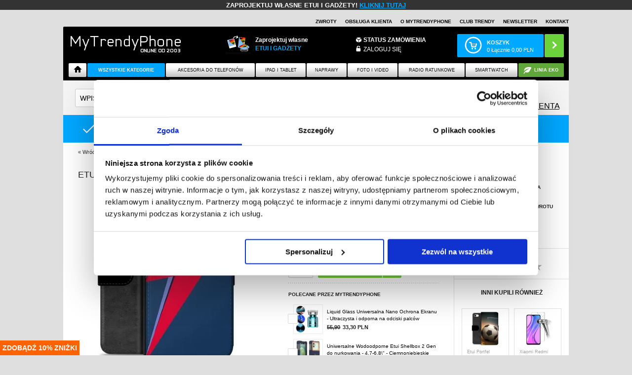

--- FILE ---
content_type: text/html; Charset=UTF-8
request_url: https://www.mytrendyphone.pl/shop/etui-portfel-premium-iphone-11-blyskawica-274183p.html
body_size: 74328
content:
<!DOCTYPE html>
<html lang='pl' class="webshop-html" xmlns:fb="http://ogp.me/ns/fb#">
<head>
<title>Etui Portfel Premium - iPhone 11 - Błyskawica</title>
<link rel="alternate" hreflang="da" href="https://www.mytrendyphone.dk/shop/iphone-11-premium-274183p.html"/>
<link rel="alternate" hreflang="sv" href="https://www.mytrendyphone.se/shop/iphone-11-premium-274183p.html"/>
<link rel="alternate" hreflang="no" href="https://www.mytrendyphone.no/shop/iphone-11-premium-274183p.html"/>
<link rel="alternate" hreflang="en" href="https://www.mytrendyphone.eu/shop/iphone-11-premium-274183p.html"/>
<link rel="alternate" hreflang="de" href="https://www.meintrendyhandy.de/shop/iphone-11-premium-274183p.html"/>
<link rel="alternate" hreflang="nl" href="https://www.mytrendyphone.nl/shop/iphone-11-premium-274183p.html"/>
<link rel="alternate" hreflang="en-GB" href="https://www.mytrendyphone.co.uk/shop/iphone-11-premium-274183p.html"/>
<link rel="alternate" hreflang="sr" href="https://www.mytrendyphone.rs/shop/iphone-11-premijum-274183p.html"/>
<link rel="alternate" hreflang="es" href="https://www.mytrendyphone.es/shop/funda-cartera-premium-iphone-11-relampago-274183p.html"/>
<link rel="alternate" hreflang="fr" href="https://www.mobile24.fr/shop/etui-portefeuille-premium-iphone-11-foudre-274183p.html"/>
<link rel="alternate" hreflang="fi" href="https://www.mytrendyphone.fi/shop/iphone-11-premium-274183p.html"/>
<link rel="alternate" hreflang="it" href="https://www.mytrendyphone.it/shop/custodia-a-portafoglio-274183p.html"/>
<link rel="alternate" hreflang="de-CH" href="https://www.mytrendyphone.ch/shop/iphone-11-premium-274183p.html"/>
<link rel="alternate" hreflang="fr-CH" href="https://fr.mytrendyphone.ch/shop/etui-portefeuille-premium-iphone-11-foudre-274183p.html"/>
<link rel="alternate" hreflang="de-AT" href="https://www.mytrendyphone.at/shop/iphone-11-premium-274183p.html"/>
<link rel="alternate" hreflang="pt" href="https://www.mytrendyphone.pt/shop/bolsa-tipo-carteira-iphone-11-relampago-274183p.html"/>
<link rel="alternate" hreflang="pl" href="https://www.mytrendyphone.pl/shop/etui-portfel-premium-iphone-11-blyskawica-274183p.html"/>
<link rel="alternate" hreflang="ro" href="https://www.mytrendyphone.ro/shop/husa-portofel-premium-iphone-11-fulger-274183p.html"/>
<link rel="alternate" hreflang="en-IE" href="https://www.mytrendyphone.ie/shop/iphone-11-premium-274183p.html"/>
<link rel="alternate" hreflang="nl-BE" href="https://www.mytrendyphone.be/shop/iphone-11-premium-274183p.html"/>
<link rel="alternate" hreflang="fr-BE" href="https://fr.mytrendyphone.be/shop/etui-portefeuille-premium-iphone-11-foudre-274183p.html"/>
<link rel="alternate" hreflang="cs" href="https://www.mytrendyphone.cz/shop/premiove-penezenkove-pouzdro-iphone-11-274183p.html"/>
    <meta http-equiv="Content-Type" content="text/html;charset=UTF-8" />
    <meta name="generator" content="DanDomain Webshop" />
    <link rel="canonical" href="https://www.mytrendyphone.pl/shop/etui-portfel-premium-iphone-11-blyskawica-274183p.html"/>
    <link rel="preload" as="image" href="/images/iPhone-11-Premium-Wallet-Case-Lightning-17082021-01.webp" />
    <link rel="image_src" href="https://www.mytrendyphone.pl/images/iPhone-11-Premium-Wallet-Case-Lightning-17082021-01.webp" />
    <meta property="og:title" content="Etui Portfel Premium - iPhone 11 - B&#322;yskawica"/>
    <meta property="og:url" content="https://www.mytrendyphone.pl/shop/etui-portfel-premium-iphone-11-blyskawica-274183p.html"/>
    <meta property="og:image" content="https://www.mytrendyphone.pl/images/iPhone-11-Premium-Wallet-Case-Lightning-17082021-01.webp"/>
    <meta name="thumbnail" content="https://www.mytrendyphone.pl/images/iPhone-11-Premium-Wallet-Case-Lightning-17082021-01.webp" />
    <meta name="description" content="Etui Portfel Premium z Funkcją Stojaka do iPhone 11">
<!--<script src="/js/jquery.3.3.1.min.js?v=12"></script>-->
<!--<script src="https://ajax.googleapis.com/ajax/libs/jquery/3.3.1/jquery.min.js"></script>-->
<meta name="Robots" CONTENT="ALL">
<meta http-equiv="cache-control" content="no-cache">
<meta http-equiv="expires" content="0">
<meta http-equiv="pragma" content="no-cache">
    <meta http-equiv="Page-Enter" content="blendTrans(Duration=0)">
    <meta http-equiv="Page-Exit" content="blendTrans(Duration=0)">
    <script type="text/javascript">
        var UsesOwnDoctype = true
        var LanguageID = '57';
        var ReloadBasket = '';
        var MaxBuyMsg = 'Maksymalna kwota zakupu';
        var MinBuyMsg = 'Minimalna kwota zakupu';
        var SelectVarMsg = 'Wybierz wariant przed zakupem';
        var ProductNumber = '238815';
        var ProductVariantMasterID = '';
        var Keyword = '';
        var SelectVarTxt = 'Wybierz wariant';
        var ShowBasketUrl = '/shop/showbasket.html';
        var CurrencyReturnUrl = '/shop/etui-portfel-premium-iphone-11-blyskawica-274183p.html';
        var ReqVariantSelect = 'true';
        var EnablePicProtect = false;
        var PicprotectMsg = '';
        var AddedToBasketMessageTriggered = false;
        var CookiePolicy = {"cookiesRequireConsent":false,"allowTrackingCookies":true,"allowStatisticsCookies":true,"allowFunctionalCookies":true};
        setInterval(function(){SilentAjaxGetRequest(location.href);},900000);
    </script>
<script>
window.dataLayer = window.dataLayer || [];
function gtag(){dataLayer.push(arguments);}
gtag('consent', 'default', {
'ad_storage': 'denied',
'analytics_storage': 'denied',
'ad_user_data': 'denied',
'ad_personalization': 'denied',
'personalization_storage': 'denied',
'functionality_storage': 'denied',
'security_storage': 'granted'
});
</script>

<script src="https://www.googletagmanager.com/gtag/js?id=UA-2419701-35" class="shop-native-gtag-script" async ></script>
<script>
window.dataLayer = window.dataLayer || [];
function gtag(){dataLayer.push(arguments);}
gtag('js', new Date());
gtag('config', 'UA-2419701-35', { 'anonymize_ip': true });
gtag('set', 'ads_data_redaction', true);
</script>
    <script type="text/javascript" src="/shop/frontend/public/js/webshop.all.min.js?v=8.117.5250"></script>


<!--<link rel="stylesheet" href="/_styles/style.css?load=2016-02-26"/>-->
<!--<link rel="stylesheet" href="/_styles/style-pl.css?responsive=2018-10-01"/>-->
<!--[if lt IE 9]><link rel="stylesheet" href="/_dev/_styles/ie.css?responsive=2015"><![endif]-->
<link rel="shortcut icon" href="/favicon.ico" />
<noscript id="deferred-styles">
      <link rel="stylesheet" type="text/css" href="/_styles/style-pl.css?sss=42018-10-17"/>
</noscript>

<noscript id="deferred-styles-frontpage">
      <link rel="stylesheet" type="text/css" href="/_styles/style-pl-frontpage.css?sss=2w4ww2"/>
</noscript>
<noscript id="deferred-styles-basket">
      <link rel="stylesheet" type="text/css" href="/_styles/style-pl-basket.css?sss=20418-10-17"/>
</noscript>
<noscript id="deferred-styles-prcard">
      <link rel="stylesheet" type="text/css" href="/_styles/style-pl-prcard.css?sss=20418-10-17"/>
</noscript>
<noscript id="deferred-styles-prlist">
      <link rel="stylesheet" type="text/css" href="/_styles/style-pl-prlist.css?sss=20148-10-17"/>
</noscript>

<link rel="shortcut icon" href="/favicon.ico" />
<link rel="preconnect" href="https://s3.amazonaws.com">
<link rel="preconnect" href="https://fonts.googleapis.com">
<link rel="preconnect" href="https://tracead.com">
<link rel="preconnect" href="https://fonts.gstatic.com">
<script>
  window.addEventListener("DOMContentLoaded", function() {
	    if (window.location.pathname == '/shop/addb2b.html') {
		   if($(".contentWrapper:contains('Der opstod en fejl')").length)
{
  $(".contentWrapper").html("Your registration was successful. We have sent you a verification mail.");
}
		}
	     });
</script>
<!-- Global site tag (gtag.js) - Google Analytics -->
<script async src="https://www.googletagmanager.com/gtag/js?id=G-2MSWG4B074"></script>
<script>
  window.dataLayer = window.dataLayer || [];
  function gtag(){dataLayer.push(arguments);}
  gtag('js', new Date());

  gtag('config', 'G-2MSWG4B074');
</script>
<!-- begin Convert Experiences code--><script type="text/javascript" src="//cdn-4.convertexperiments.com/js/10043132-10044452.js"></script><!-- end Convert Experiences code -->
<!--<script id="Cookiebot" src="https://consent.cookiebot.com/uc.js" data-cbid="84e26ad6-7d1b-4f09-b435-a0e665ffa2ff" data-blockingmode="auto" type="text/javascript"></script>
<script id="CookieDeclaration" src="https://consent.cookiebot.com/84e26ad6-7d1b-4f09-b435-a0e665ffa2ff/cd.js" type="text/javascript" async></script>-->

<script>
  var newdesign = false;
</script>
<meta name="viewport" content="width=device-width, initial-scale=1, maximum-scale=1,user-scalable=0"/>
<meta property="og:type" content="website" />
<meta name="robots" content="max-image-preview:large">
<!--[if lt IE 10]><link rel="stylesheet" href="/_styles/style-ie-lte10.css?responsive=iefix-2015.07.03"/><![endif]-->
<!--[if lt IE 9]>
	<link rel="stylesheet" href="/_dev/_styles/style-ie-lte9.css?responsive=iefix-2015.07.16"/>
	<script src="/_scripts/js/fixes/modernizr.min.js?ie-lt9=fix"></script>
	<script src="/_scripts/js/fixes/ie8.min.js?ie-lt9=fix"></script>
	<script src="https://html5shiv.googlecode.com/svn/trunk/html5.js"></script>
<![endif]-->
<!--[if IEMobile 7]><![endif]-->
<style>
  body.webshop-orderstep2 .showbasket-trustboxes {display:none;}
</style>
</head>


<body class="webshop-productinfo webshop-body">
<script>
  var gaCnt = {
    1: 'UA-2419701-1', // DK
    2: 'UA-2419701-2', // SE
    3: 'UA-2419701-3', // NO
    37: 'UA-2419701-14', //FI
    34: 'UA-2419701-11', // FR
    29: "UA-2419701-7", //NL
    27: "UA-2419701-4", //EU
    30: 'UA-2419701-8', // UK
    41: "UA-2419701-17", // IT
    33: "UA-2419701-10", //ES
    28: "UA-2419701-5", //DE
    45: "UA-2419701-54", //CH DE
    47: 'UA-2419701-33', //AT
    49: 'UA-2419701-39', // PT
    57: 'UA-2419701-35', // PL
    58: 'UA-19350259-2', // RO
    39: 'UA-2419701-16', // ITASKER
    60: 'UA-2419701-76', // IS
    31: 'GTM-sss' // MR
};
  
var gtmCnt = {
    1: 'GTM-FJC9', // DK
    42: 'GTM-TK9CNL', //MDK
    3: 'GTM-L5RX', // NO
    44: 'GTM-PJPSQD', // MNO
    2: 'GTM-86DF', // SE
    43: 'GTM-58P8R5', //MSE
    37: 'GTM-QC8S', //FI
    45: 'GTM-WGZJM8', // MFI
    34: 'GTM-N3ZP', // FR
    46: 'GTM-TQ24CM', // MFR
    28: "GTM-HXBZ", //de
    29: "GTM-7NK3", //nl
    27: "GTM-QRP4", //eu
    41: "GTM-L7CP", // it - footer
    33: "GTM-X2LK", //es
    47: 'GTM-MV9BJW', //at
    49: 'GTM-N6FLNH', // PT
    30: 'GTM-RRK8', //UK
    39: 'GTM-K5M4ZKG',
  45: 'GTM-N56KJ2T', // CH DE
  46: 'GTM-KCSGQWB', // CH FR
  57: 'GTM-TV8VKH7', // PL
  32: 'GTM-PZ6R9WK', // RS
  58: 'GTM-NK6XV98',// RO
  60: 'GTM-N282WH8',// IS
  61: 'GTM-NCBTCZH', // IE
  68: 'GTM-K38SCXT' // BE
};
</script>
<script>
  if(typeof(gtmCnt[LanguageID])==='string')
{ 
        (function(w,d,s,l,i){w[l]=w[l]||[];w[l].push({'gtm.start':
            new Date().getTime(),event:'gtm.js'});var f=d.getElementsByTagName(s)[0],
            j=d.createElement(s),dl=l!='dataLayer'?'&l='+l:'';j.async=true;j.src=
            '//www.googletagmanager.com/gtm.js?id='+i+dl;f.parentNode.insertBefore(j,f);
    })(window,document,'script','dataLayer',gtmCnt[LanguageID]);
  
  
}
 (function () {
    if ( typeof NodeList.prototype.forEach === "function" ) return false;
    NodeList.prototype.forEach = Array.prototype.forEach;
})();
</script>    
<style type="text/css">
  
   @media only screen and (max-width: 767px){
.hide-for-small, .show-for-medium, .hide-for-medium-down, .show-for-large, .show-for-large-up, .show-for-xlarge {
    display: none !important;
}
}
p.likeh2{margin-left:0;text-align:left!important;font-size:16px!important;text-transform:uppercase;font-weight:bold;}
.mobileMenuSpacer{height:60px!important;}
.ProductMenu_MenuItemBold{font-weight:bold;}
#mobileSlider div img{display:block;}
#left a,#right li a{text-decoration:underline;color:black;}
*,*:before,*:after{-webkit-box-sizing:border-box;-moz-box-sizing:border-box;box-sizing:border-box;}
body{background:#dfdfdf;font-family:"Helvetica Neue","Helvetica",Helvetica,Arial,"Nimbus Sans L","Liberation Sans",FreeSans,Sans-serif;font-weight:normal;font-style:normal;font-size:13px;line-height:1;color:#222;position:relative;-webkit-font-smoothing:antialiased;}
a{color:#00A8FF;text-decoration:none;line-height:inherit;}
a:focus{color:#0097e6;}
p a,p a:visited{line-height:inherit;}
.left{float:left;}
.text-right{text-align:right;}
.text-center{text-align:center;}
.hide{display:none;}
body,div,ul,li,h1,h2,h3,form,p{margin:0;padding:0;font-size:13px;direction:ltr;}
p{font-family:inherit;font-weight:normal;font-size:13px;line-height:1.6;margin-bottom:13px;}
h1,h2,h3{font-family:Arial,Helvetica,"Helvetica Neue","Nimbus Sans L","Liberation Sans",FreeSans,Sans-serif;font-weight:bold;font-style:normal;color:#222;text-rendering:optimizeLegibility;line-height:1.1;margin-bottom:13px;margin-top:13px;text-transform:uppercase;}
h1{font-size:2.2em;font-weight:normal;}
h3{font-size:1.4em;font-weight:normal;}
i{font-style:italic;line-height:inherit;}
strong,b{font-weight:bold;line-height:inherit;}
ul li ul{margin-left:20px;margin-bottom:0;}
form{margin:0 0 0;}
input[type="text"]{background-color:#fff;font-family:inherit;border:1px solid #ccc;-webkit-border-radius:2px;-moz-border-radius:2px;-ms-border-radius:2px;-o-border-radius:2px;border-radius:2px;box-shadow:inset 0 1px 2px rgba(0,0,0,0.1) 0 0 #fff;color:rgba(0,0,0,0.75);display:block;font-size:14px;margin:0 0 0 0;padding:0;height:13px;width:100%;}
input[type="text"]:focus{background:#fafafa;border-color:#b3b3b3;}
select{width:100%;}
.column,.columns{float:left;min-height:1px;padding:0 0;position:relative;}
.one,.row .one{width:8.33333%;}
.two,.row .two{width:16.66667%;}
.three,.row .three{width:25%;}
.four,.row .four{width:33.33333%;}
.five,.row .five{width:41.66667%;}
.six,.row .six{width:50%;}
.eight,.row .eight{width:66.66667%;}
.twelve,.row .twelve{width:100%;}
img{height:auto;}
img{max-width:100%;}
img{-ms-interpolation-mode:bicubic;}
.row:before,.row:after{content:" ";display:table;}
.row:after{clear:both;}
.button{width:auto;background:#EDEDED;box-shadow:0 1px 0 rgba(255,255,255,0.5) inset 0 0 #fff;color:#fff;cursor:pointer;display:inline-block;font-family:inherit;font-size:13px;line-height:1;padding:5px 10px 6px;position:relative;text-align:center;text-decoration:none;}
.button:active{box-shadow:0 1px 0 rgba(0,0,0,0.2) inset 0 0 #fff;}
.button.radius{-webkit-border-radius:2px;-moz-border-radius:2px;-ms-border-radius:2px;-o-border-radius:2px;border-radius:2px;}
.nav-bar,.sideNavigationWrapper{height:50px;background:#4d4d4d;margin-left:0;margin-top:25px;padding:0;}
.nav-bar>li{float:left;display:block;position:relative;padding:0;margin:0;border:1px solid #333;border-right:none;line-height:48px;box-shadow:1px 0 0 rgba(255,255,255,0.2) inset 0 0 #fff;}
.nav-bar>li:first-child{box-shadow:0 0 0 0 0 #fff;}
.nav-bar>li:last-child{border-right:solid 1px #333;box-shadow:1px 0 0 rgba(255,255,255,0.2) inset 1px 0 0 rgba(255,255,255,0.2) 0 #fff;}
.nav-bar>li>a{color:#e6e6e6;}
.nav-bar>li>a:first-child{position:relative;padding:0 25px;display:block;text-decoration:none;font-size:13px;}
.sideNavigationWrapper{height:auto;margin-top:0;}
.label{padding:2px 4px;font-size:11px;font-weight:bold;text-align:center;text-decoration:none;line-height:1;white-space:nowrap;display:inline;position:relative;bottom:2px;color:#fff;background:#00A8FF;}
.label.radius{-webkit-border-radius:2px;-moz-border-radius:2px;-ms-border-radius:2px;-o-border-radius:2px;border-radius:2px;}
.label.secondary{background-color:#EDEDED;color:#545454;}
ul.inline-list{margin:0 0 17px -22px;padding:0;list-style:none;overflow:hidden;}
ul.inline-list>li{list-style:none;float:left;margin-left:22px;display:block;}
ul.inline-list>li>*{display:block;}
.show-for-small{display:none!important;}
/*.hide-for-small,.hide-for-medium-down{display:inherit !important;}*/
@media only screen and (min-width:1024px){.hide-for-small,.hide-for-medium-down{display:inherit !important;}
.show-for-small{display:none!important;}}
@media only screen and (max-width:800px) and (min-width:768px){.hide-for-small{display:inherit !important;}
.show-for-small,.hide-for-medium-down{display:none!important;}}
@media only screen and (max-width:767px){.show-for-small{display:inherit !important;}
.hide-for-small,.hide-for-medium-down{display:none!important;}}
@media only screen and (max-width:767px){.left{float:none;}
body{-webkit-text-size-adjust:none;-ms-text-size-adjust:none;width:100%;min-width:0;margin-left:0;margin-right:0;padding-left:0;padding-right:0;}
.row{width:auto;min-width:0;margin-left:0;margin-right:0;}
.column,.columns{width:auto!important;float:none;}
.column:last-child,.columns:last-child{float:none;}
[class*="column"]+[class*="column"]:last-child{float:none;}
.column:before,.columns:before,.column:after,.columns:after{content:"";display:table;}
.column:after,.columns:after{clear:both;}
.row .mobile-two{width:50%!important;float:left;padding:0 0;}
.row .mobile-two:last-child{float:right;}
input[type="text"].eight{width:100%!important;}
.button{display:block;}
.nav-bar,.sideNavigationWrapper{height:auto;}
.nav-bar>li{float:none;display:block;border-right:none;}}
.column,.columns{position:static;}
.bodyWrapper .leftWrapper,.bodyWrapper .contentWrapper,.footer .footerAbout{margin:0;padding:0;}
.liveSearch .mainMenu{margin:0 auto;padding:0;}
.liveSearch .mainMenu li{margin:0;padding:0;}
.bold{font-weight:bold;}
.pageContent{max-width:1024px;margin:0 auto;}
*{-webkit-tap-highlight-color:transparent;}
.vertical-separator{clear:both!important;height:20px!important;display:block!important;float:none!important;}
.unselectable{-webkit-user-select:none;-moz-user-select:none;-ms-user-select:none;-o-user-select:none;user-select:none;}
.clear{clear:both;}
@media all and (max-width:767px){.show-for-small-only{display:block!important;}}
.hide-for-guest,.checkoutShow{display:none;}
ul.middleHeaderMenu>li.checkoutShow{display:none;}
.topHeaderWrapper .shopSelect{font-size:10px;height:20px;float:right;margin:0 0 0 10px;padding:0 5px 0 0;width:57px;border:#dfdfdf 1px solid;border-bottom:none;position:relative;-webkit-border-radius:2px 2px 0 0;-moz-border-radius:2px 2px 0 0;-ms-border-radius:2px 2px 0 0;-o-border-radius:2px 2px 0 0;border-radius:2px 2px 0 0;}
.topHeaderWrapper .shopSelect ul{border:#b3b3b3 1px solid;border-top:none;background:none repeat scroll 0 0 #dfdfdf;padding:4px 0;position:absolute;right:-1px;top:19px;width:57px;z-index:1200;-webkit-border-radius:0 0 2px 2px;-moz-border-radius:0 0 2px 2px;-ms-border-radius:0 0 2px 2px;-o-border-radius:0 0 2px 2px;border-radius:0 0 2px 2px;list-style:none;}
.topHeaderWrapper .shopSelect ul li{list-style:none;}
.topHeaderWrapper .shopSelect ul li a{font-size:10px;display:block;margin:1px 11px;text-align:left;width:35px;}
.topHeaderWrapper .headerTopClubTrendy{font-size:10px;}
.topHeaderWrapper .headerTopNavigation{font-size:10px;}
.topHeaderWrapper #headerTopClubTrendy .topCTLogout{border:1px solid #00A9FF;-webkit-border-radius:3px;-moz-border-radius:3px;border-radius:3px;font-size:10px;padding:1px 6px 1px 6px;text-decoration:none;font-weight:bold;color:#FFFFFF!important;background-color:#00A9FF;background-image:-webkit-gradient(linear, left top, left bottom, from(#00A9FF), to(#00A9FF));background-image:-webkit-linear-gradient(top, #00A9FF, #00A9FF);background-image:-moz-linear-gradient(top, #00A9FF, #00A9FF);background-image:-ms-linear-gradient(top, #00A9FF, #00A9FF);background-image:-o-linear-gradient(top, #00A9FF, #00A9FF);background-image:linear-gradient(to bottom, #00A9FF, #00A9FF);filter:progid:DXImageTransform.Microsoft.gradient(GradientType=0,startColorstr=#00A9FF, endColorstr=#00A9FF);}
.headerTopClubTrendyMobile{display:none;padding:0!important;line-height:2.4;font-size:11px;}
.headerWrapper{display:block;width:100%;background:#000;-webkit-border-radius:2px 2px 0 0;-moz-border-radius:2px 2px 0 0;-ms-border-radius:2px 2px 0 0;-o-border-radius:2px 2px 0 0;border-radius:2px 2px 0 0;padding-top:15px;min-height:60px;}
.headerWrapper .logoWrapper{width:25%;margin:0 0 0 13px;position:relative!important;}
.headerWrapper .logoWrapper .logo{display:inline-block;width:100%;}
@media all and (min-width:768px) and (max-width:1024px){.headerWrapper .logoWrapper .logo{position:relative;top:10px;}}
.headerWrapper .middleHeaderMenuWrapper{text-align:right;margin:10px 30px 0 0;}
.headerWrapper .middleHeaderMenuWrapper .middleHeaderMenu{color:#fff;line-height:17px;text-transform:uppercase;font-size:13px;margin:0;float:right;}
.headerWrapper .middleHeaderMenuWrapper .middleHeaderMenu li{margin-right:22px;}
.headerWrapper .middleHeaderMenuWrapper .middleHeaderMenu li.login{position:relative;}
.headerWrapper .basketHeaderWrapper{margin:0;padding:0;float:right;}
.headerWrapper .basketHeaderWrapper .headerBasket{float:right;margin-right:10px;overflow:hidden;position:relative;height:47px;max-width:250px;display:block;}
.headerWrapper .basketHeaderWrapper .headerBasket .info{-webkit-border-radius:2px;-moz-border-radius:2px;-ms-border-radius:2px;-o-border-radius:2px;border-radius:2px;padding:0 20px 0 60px;height:inherit;max-width:200px;background:#00A8FF;color:#fff;font-size:11px;line-height:15px;float:left;}
.headerWrapper .basketHeaderWrapper .headerBasket .info .cart{display:block;font-size:14px;font-weight:bold;vertical-align:middle;text-transform:uppercase;margin-top:10px;position:relative;}
.headerWrapper .basketHeaderWrapper .headerBasket .pointer{-webkit-border-radius:2px;-moz-border-radius:2px;-ms-border-radius:2px;-o-border-radius:2px;border-radius:2px;height:inherit;display:block;margin-left:2px;width:39px;background:#6DD13C;float:left;}
.mobileMenuSpacer{display:block;height:60px;}
.mobileHeaderMenu .mobileButton{background:#ccc url(https://www.mytrendyphone.nl/_images/layout/bg-nav-button.png?v=2) repeat-x;-webkit-border-radius:2px;-moz-border-radius:2px;-ms-border-radius:2px;-o-border-radius:2px;border-radius:2px;color:#FFF;display:table-cell;float:right;height:37px;margin-left:2%;padding:10px 5px;text-align:center;width:30%;background-size:auto 100%;}
.mobileHeaderMenu .mobileButton.gotoCart{background:#6DD13C;width:33%;}
.mobileHeaderMenu .mobileButton.gotoCart span{-webkit-border-radius:10px;-moz-border-radius:10px;-ms-border-radius:10px;-o-border-radius:10px;border-radius:10px;}
#Search_Form{display:none;}
.row .searchHolder{margin:0;height:70px;}
.searchHolder{margin:0;background:#f4f4f4;height:70px;display:block;}
.searchHolder .searchWrapper{position:relative;margin:17px 12px 16px 24px;padding:0;width:32%;}
.searchHolder .searchWrapper .searchForm .searchInput{text-transform:uppercase;min-width:200px;width:100%;-webkit-border-radius:3px;-moz-border-radius:3px;-ms-border-radius:3px;-o-border-radius:3px;border-radius:3px;color:#000;font-size:14px;height:37px;padding:10px 58px 10px 9px;margin-bottom:0;outline-width:0;}
.searchHolder .searchWrapper .searchForm .searchInput::-webkit-input-placeholder{text-transform:uppercase;}
.searchHolder .searchWrapper .searchForm .searchInput:-moz-placeholder{text-transform:uppercase;}
.searchHolder .searchWrapper .searchForm .searchInput::-moz-placeholder{text-transform:uppercase;}
.searchHolder .searchWrapper .searchForm .searchInput:-ms-input-placeholder{text-transform:uppercase;}
.searchHolder .searchWrapper .searchForm .searchBtn{background-color:transparent;background-size:19px;text-indent:-20000px;border:0 none;-webkit-border-radius:0px 3px 3px 0;-moz-border-radius:0px 3px 3px 0;-ms-border-radius:0px 3px 3px 0;-o-border-radius:0px 3px 3px 0;border-radius:0px 3px 3px 0;cursor:pointer;height:37px;padding:10px 13px 8px 15px;position:absolute;right:0;top:0;width:47px;z-index:2;}
.searchHolder .ok{margin:0;}
.searchHolder .ok li{display:block;font-family:"Play", sans-serif;text-transform:uppercase;}
.searchHolder .ok li a{color:#000;min-width:21px;min-height:21px;padding:11px 0 11px;display:inline-block;text-decoration:none;}
.searchHolder .ok li a span{text-decoration:underline;}
.searchHolder .ok li a span.bold{text-decoration:none;}
.searchHolder .ok.black{max-width:64%;height:70px;overflow:hidden;}
.searchHolder .ok.black li{float:left;line-height:48px;vertical-align:middle;margin-left:10px;font-size:1.6rem;border-left:1px solid #dfdfdf;padding-left:10px;}
.searchHolder .ok.black li.image a{background:none;position:relative;}
.searchHolder .ok.black li.image a.itascert{margin-top:1px;}
.searchHolder .ok.black li.image:last-child{margin-right:10px;}
.liveSearch nav{padding:0 10px;}
.liveSearch .mainMenu{display:table;text-align:center;margin:10px auto 0 auto;height:35px;overflow:visible;width:100%;position:relative;}
.liveSearch .mainMenu>li:last-child>a{margin:0 0 3px 1px;}
@media all and (max-width:1024px){.liveSearch .mainMenu>li.mediumLast a{margin-right:0;}}
.liveSearch .mainMenu>li.drop .InnerDropMenu{display:none;text-align:left;position:absolute;background:#eee;height:480px;left:0;top:31px;z-index:1000;padding:15px;border:1px solid #cfcfcf;width:100%;-webkit-border-radius:2px 2px 4px 4px;-moz-border-radius:2px 2px 4px 4px;-ms-border-radius:2px 2px 4px 4px;-o-border-radius:2px 2px 4px 4px;border-radius:2px 2px 4px 4px;}
.liveSearch .mainMenu>li.drop .InnerDropMenu li{line-height:24px;}
.liveSearch .mainMenu>li.drop .InnerDropMenu a{color:black;}
.liveSearch .mainMenu>li.drop .InnerDropMenu .columns li a,.liveSearch .mainMenu>li.drop .InnerDropMenu .columns li a:hover{margin-left:0;padding-left:8px;}
.liveSearch .mainMenu>li.drop .InnerDropMenu .columns .row .dualrow{margin:0;}
.liveSearch .mainMenu>li.drop .InnerDropMenu .columns .row .dualrow li{margin:0;display:block;float:left;width:100%;height:auto;}
.liveSearch .mainMenu>li.drop>a{padding:9px 12px!important;}
.liveSearch .mainMenu>li.drop .InnerDropMenu{height:auto;}
.liveSearch .mainMenu>li.drop .InnerDropMenu li{line-height:inherit;}
.liveSearch .dualrow a{display:block!important;line-height:1.4;padding:5px 5px 5px 0!important;}
.featuredList ul li{margin:0;padding:0;list-style:none;}
.featuredList ul li ul.centered-list.ok,.featuredList ul li ul{background:#00A8FF;padding:0;margin:0!important;width:100%;display:block;overflow:hidden;height:50px;}
.featuredList ul li ul.centered-list.ok li,.featuredList ul li ul li{list-style:none;font-size:1.625rem;margin:0 27px;text-transform:uppercase;display:inline-block;float:none!important;}
.featuredList ul li ul.centered-list.ok li a,.featuredList ul li ul li a{color:#fff;min-width:21px;min-height:21px;padding:11px 0 11px 30px;display:inline-block;background:transparent;text-decoration:none;}
@media only screen and (min-width:800px) and (max-width:1023px){.featuredList ul li ul.centered-list.ok li,.featuredList ul li ul li{font-size:1.25rem;}
.featuredList ul li ul.centered-list.ok li a,.featuredList ul li ul li a{padding:15px 0 14px 30px;}}
@media only screen and (max-width:799px){.featuredList ul li ul.centered-list.ok li,.featuredList ul li ul li{width:100%;text-align:center;margin:0;}
.featuredList ul li ul.centered-list.ok li a,.featuredList ul li ul li a{font-size:14px;}}
.shopSelect{height:20px;float:right;margin:0 0px 0 10px;padding:0 5px;width:57px;border:#dfdfdf 1px solid;border-bottom:none;border-radius:2px;border-bottom-left-radius:0;border-bottom-right-radius:0;}
.shopSelect ul{border:#b3b3b3 1px solid;border-top:none;background:none repeat scroll 0 0 #dfdfdf;padding:4px 0;position:absolute;right:0px;top:20px;width:57px;z-index:100;border-radius:2px;border-top-left-radius:0;border-top-right-radius:0;}
.shopSelect ul li a{display:block;margin:1px 11px;text-align:left;width:35px;}
form#Search_Form{z-index:999!important;}
.headerWrapper .middleHeaderMenuWrapper{margin:5px 0 0 0!important;text-align:left;}
.ordertrack{display:inline-block!important;}
.mobileMenuSpacer{height:140px;background:#000;}
.daily_deals-responsive{max-width:350px;margin:0 auto;}
@media all and (-ms-high-contrast:none){}
@media only screen and (min-width:1025px){.headerWrapper .logoWrapper{width:23%;}
.headerWrapper .middleHeaderMenuWrapper{width:150px;}
.headerWrapper .basketHeaderWrapper{width:250px;}
.hide-for-large-daily_deals{display:none!important;}
ul.inline-list>li{margin:0 0 5px 0;}
.show-for-large-daily_deals{width:340px!important;margin:5px 10px 0 10px;}}
@media only screen and (max-width:1024px){.show-for-large-daily_deals{display:none!important;}
.headerWrapper .middleHeaderMenuWrapper{width:40%;margin-top:20px;padding-left:20px;}
.headerWrapper .basketHeaderWrapper{width:240px;}}
#trending_right_now_separator_first{color:#eee;}
#trending_right_now_title{font-weight:bold;}
@media screen and (max-width:767px){.leftWrapperFilters{-webkit-overflow-scrolling:touch;}
.leftWrapperFilters{width:100%!important;display:block;opacity:1;background:#f6f6f6;left:0;transition:left 0.3s linear;position:fixed;top:0;z-index:2147483607;overflow-y:auto;}
.leftWrapperFilters:not(.visible){display:none;}
.bodyWrapper{position:relative;}}
@media (width:768px){.contentWrapper{border-left:1px solid #d8d8d8;}}
@media only screen and (min-width:768px){.bodyWrapper .leftWrapper{height:auto!important;}}
.bodyWrapper{background-color:#fff;min-width:290px;}
@media all and (max-width:768px){.bodyWrapper .leftWrapper{border-right:0;}}
.webshop-frontpage .leftWrapperFilters{display:none!important;}
.owl-carousel{display:none;position:relative;width:100%;-ms-touch-action:pan-y;}
.owl-controls{-webkit-user-select:none;-khtml-user-select:none;-moz-user-select:none;-ms-user-select:none;user-select:none;-webkit-tap-highlight-color:transparent;}
#mobileSlider{padding:0;}
.device{text-align:center;margin-bottom:10px;}
.owl-carousel .product a.image{height:120px;}
.owl-carousel .product a.image img{max-height:120px;}
.owl-carousel .product a.price{text-align:center;margin-top:5px;font-size:12px;}
@media all and (min-width:768px){.forceMobile{display:none!important;}}
@media only screen and (max-width:767px){.featuredWrapper{display:none!important;}
.basketHeaderWrapper{display:none;position:relative;z-index:1;top:50px;}
.liveSearch nav{display:none;}
.pageContent{max-width:768px;}
.headerWrapper{position:fixed;z-index:1024;top:0;}
.headerWrapper .logoWrapper{width:45%!important;float:left;}
.leftWrapperToggle{display:none;}
.headerTopClubTrendyMobile{padding:0;}
.device{margin:0;}}
@media only screen and (max-width:1024px){.pageContent{max-width:1024px;}
.large-only{display:none!important;}}
@media only screen and (max-width:1024px){.hide-for-medium-down{display:none!important;}}
@media only screen and (max-width:767px){.row .searchHolder{position:fixed;top:60px;z-index:10000;width:100%!important;height:50px !important;}
.row .searchHolder .searchWrapper{margin:7px 12px!important;}
.logoWrapper{width:29%;}}
@media only screen and (max-width:950px){.topHeadline ul li{margin:0 15px;}}
.middleHeaderMenuWrapper{padding-right:30px;}
.mobile-cart{width:16px;height:16px;background-position:-166px -101px;position:relative;top:2px;margin:auto;display:inline-block;border-radius:0!important;}
.reparation-icon{width:18px;height:31px;background-position:-209px -37px;margin:0 10px -10px 0;display:inline-block;}
@media (min-width:768px){.reparation-icon{display:none;}}
.mcafee,.ideal,.digikeur{position:relative;display:inherit;}
.mcafee{width:55px;height:20px;background-position:-188px -70px;top:5px;}
.ideal{width:49px;height:43px;background-position:-281px -221px!important;top:5px;}
.digikeur{width:40px;height:58px;background-position:-194px -138px!important;top:0px;}
.search-btn-icon.sprite-bcg{width:47px;height:37px;background-position:-200px -419px;background-color:black;position:absolute;top:0;right:0;z-index:1;border-radius:0 3px 3px 0;}
.search-mobile-icon{width:15px;height:15px;background-position:-229px -90px;position:relative;top:2px;margin:auto;display:block;}
.trustwave-sidebar{width:200px;height:79px;background-position:0 -371px;}
.headerWrapper .middleHeaderMenuWrapper .middleHeaderMenu li.login{width:100%;}
.headerWrapper .basketHeaderWrapper .headerBasket .info{background-image:none!important;}
.headerWrapper .basketHeaderWrapper .headerBasket .pointer{background-image:none!important;}
.lang-arrow-black{width:6px;height:3px;background-position:-325px -67px;position:absolute;bottom:8px;left:6px;}
.reveal_modal_ct_popup_header.ct_popup_login.RemovesLine.AddsLine.clubTrendyHeaderLink,.myClubTrendyLink{background-image:none;padding-left:15px;line-height:normal;}
.checkoutHide.ordertrack.hide-for-medium-down a{padding-left:15px;background-image:none;line-height:normal;}
.featuredList ul li ul li,.featuredList ul li ul.centered-list.ok li{padding-left:30px;position:relative;}
.featuredList ul li ul li a,.featuredList ul li ul.centered-list.ok li a{background-image:none!important;}
@media all and (max-width:768px){.featuredList ul li ul li a:before,.featuredList ul li ul.centered-list.ok li a:before{left:11.5%;}}
@media (max-width:580px){.featuredList ul li ul li a,.featuredList ul li ul.centered-list.ok li a{line-height:1.2;}}
.searchHolder .ok.black li.pointer a{background-image:none;}
input.SearchField_SearchPage{outline-width:0!important;}
input.SearchField_SearchPage:focus{outline-width:0!important;}
form#Search_Form{_z-index:1;}
@media all and (max-width:580px){.featuredList ul li ul.ok li,.featuredList ul li ul.centered-list.ok li{display:table;height:50px;}
.featuredList ul li ul.ok li a,.featuredList ul li ul.centered-list.ok li a{height:50px;background:none;padding:0;display:table-cell;vertical-align:middle;}}
.hide-for-small-quick-search{padding:0 10px;}
.quick0search-p-break{display:none;}
.banner-ideal-big{width:200px;height:105px;background-position:-200px -599px;}
header .searchWrapper,.ok.black{display:inline-block!important;vertical-align:middle!important;line-height:normal;max-width:none;}
@media only screen and (max-width:1024px){.ok.black{display:none!important;}}
@media only screen and (max-width:767px){header .searchWrapper{display:block!important;}}
.liveSearch .mainMenu>li>a{font-size:9px;line-height:10px;}
@media all and (max-width:1024px){.headerWrapper .middleHeaderMenuWrapper,.headerWrapper .basketHeaderWrapper{width:35%;}}
@media only screen and (max-width:340px){.bodyWrapper .newsletterWrapper{padding:100px 0 0 0;}}
#ProductMenu_List{display:none;}
@media only screen and (max-width:767px){.breadcrumb{display:none !important;}}
.breadcrumbs table, .breadcrumb table{margin:10px 0 0 0;}
.featuredList ul li ul.centered-list.ok li, .featuredList ul li ul li, .searchHolder .ok.black li{font-size:16px;}
.bodyWrapper .productInfo .prc-priceline-price{line-height:1.2em;font-size:32px;font-weight:normal;}
body, div, dl, dt, dd, ul, ol, li, h1, h2, h3, h4, h5, h6, pre, form, p, blockquote, th, td{font-size:13px;}
.SubCats_Categories_Container{padding:15px 25px;}
@media (min-width:822px){.bodyWrapper .categoryListWrapper.listSize3 div div{width:24% !important;margin-left:1%;}}
.bodyWrapper #topProductsSlider ul li .productInList h2 a, .bodyWrapper #topProductsSlider ul li .productInListFixed h2 a, .bodyWrapper .productsListWrapper ul li .productInList h2 a, .bodyWrapper .productsListWrapper ul li .productInListFixed h2 a{color:#000;}
@media only screen and (min-width:880px){.bodyWrapper .productsListWrapper ul li .productInList.CategoryProductList{min-height:330px !important;height:330px !important;}}
.bodyWrapper .productsListWrapper ul li .productInList h2{font:11px/13px Arial,Helvetica,sans-serif;}
.breadcrumbWrapper, .breadcrumbsWrapper{margin:0 25px;padding:15px 0;}
.bodyWrapper .mainContentWrapper{width:80.37%;}
.textWrapper,#categorySeoText,.SEOText,.CategoryDescription{clear:both;margin-top:50px;padding:15px 25px;font-size:12px;color:#686767;text-align:justify;line-height:18px;vertical-align:middle;font-family:"Helvetica Neue", "Helvetica", Arial, "Nimbus Sans L", "Liberation Sans", FreeSans, Sans-serif, serif}
.productImage .shortDescription{display:none;}
.quantity .TextInputField_Productlist{display:none;}
a{color:#9A9A9A;text-decoration:none;line-height:inherit;}
.nav-bar>li>a:first-child{position:relative;padding:0 5px;display:block;text-decoration:none;font-size:11px;}
.headerWrapper .middleHeaderMenuWrapper .middleHeaderMenu li a{color:#fff;font-weight:bold;font-size:12px;}
@media only screen and (max-width:1000px){.searchHolder .searchWrapper{width:40%;}
.logoWrapper{width:29%;}}
@media only screen and (max-width:920px){.ordertrack{display:none!important;}
.middleHeaderMenuWrapper{padding-right:30px;}}
header .searchWrapper,.ok.black{float:none;display:inline-block;vertical-align:middle!important;line-height:normal;max-width:none;}
.searchHolder .ok.black li.pointer a{padding:11px 0 11px 30px;background:transparent;}
#top_header span a{text-decoration:underline !important;}
.confianza{width:45px;height:45px;background-position:-1px -221px;top:5px;}
.mcafee, .emaerket, .emota, .trygg-handel, .ehandel, .trustwave-front, .siegel, .ehi, .trusted-shop, .ideal, .digikeur, .confianza, .eurolabel{position:relative;display:inherit;}
h2{font-size:1.8em;font-weight:normal;}
ul.inline-list, ul.link-list{margin:0 0 17px -22px;padding:0;list-style:none;overflow:hidden;}
ul.tabs-content.contained>li{border:solid 0 #e6e6e6;border-width:0 1px 1px 1px;padding:20px;}
ul.tabs-content>li.active{display:block;}
.bodyWrapper .productInfo .prc-priceline-unit{display:none;}
.row form .row{margin:0 0;}
.miniSlider div.headlineWrapper .headline{text-transform:uppercase;margin:20px auto 15px auto;color:black;font-weight:normal;font-family:"Arial", serif;font-size:18px;}
.owl-carousel .product a.title:hover{text-decoration:underline;}
.owl-carousel .product a.title{overflow:hidden;height:44px;line-height:11px;text-align:center;}
.owl-carousel .product a{color:#000;display:inherit;font-size:10px;}
.featuredList{display:none;}
.row form .row .column, .row form .row .columns{padding:0 0;}
ul.tabs-content>li{display:none;}
.miniSlider div.headlineWrapper{background-color:white;border-top:1px solid #dfdfdf;border-top-width:1px;border-top-style:solid;border-top-color:rgb(223, 223, 223);}
.reveal-modal{background:#fff;visibility:hidden;display:none;top:100px;left:50%;margin-left:-260px;width:520px;position:absolute;z-index:5041;padding:30px;box-shadow:0 0 10px rgba(0,0,0,0.4);}
#quick-search-mobile-accessories p, #quick-search-mobile-accessories h2{margin-bottom:10px;display:block;}
.dotted{margin:0;}
.row .row{max-width:none;min-width:0;margin:0 0;}
.six, .row .six{width:50%;}
..InputFieldColumn select{border:1px solid #d4d4d4;color:#000;font:10px Arial, Helvetica, sans-serif;height:30px;margin:5px 1px 5px 0;max-width:100%;min-height:30px;min-width:192px;padding:4px;}
.pagination{margin:0;}
.pagination{position:relative;height:40px;display:block;clear:both;text-align:center;margin:10px 0;line-height:40px;vertical-align:middle;}
.simple-pagination ul{list-style:none;margin:10px auto;display:inline-table;}
.productStatusNumber{height:25px;border-top:3px double #E4E4E4;border-bottom:1px solid #E4E4E4;vertical-align:middle;line-height:25px;}
.owl-carousel .owl-wrapper-outer .owl-wrapper .owl-item{display:inline-block;}
.owl-carousel .owl-wrapper:after{content:".";display:block;clear:both;visibility:hidden;line-height:0;height:0;}
.bodyWrapper .leftWrapper{width:19.63%;border-right:#eee 1px solid;}
a.btn-link{color:#000 !important;}
.showall{display:flex !important;justify-content:center;align-items:center;height:35px;border:1px solid #cfcfcf !important;}
.btn{display:inline-block;overflow:hidden;-webkit-border-radius:2px;-moz-border-radius:2px;-ms-border-radius:2px;border-radius:2px;text-transform:uppercase;cursor:pointer;vertical-align:middle;}
@media only screen and (min-width:1024px){.show-for-small{display:none !important;}}
@media only screen and (min-width:1024px){.hide-for-small, .hide-for-medium, .hide-for-medium-down, .hide-for-large, .show-for-large-up, .show-for-xlarge{display:inherit !important;}}
.accordion-title{font-size:11px;width:100%;left:0;top:0;padding:20px 30px 20px 20px;display:block;cursor:pointer;}
.accordion-title{text-transform:uppercase;font-weight:bold;}
.block-grid.four-up, .bodyWrapper #topProductsSlider ul, .bodyWrapper .productsListWrapper ul{margin:0 -10px;}
.light-theme a{font:11px Arial, Helvetica, sans-serif;color:#000;text-decoration:none;margin:0;padding:0 3px;}
.pagination a{font:11px Arial,Helvetica,sans-serif;color:#000;text-decoration:none;margin:0;padding:0 3px;}
.light-them e .current{cursor:default;color:#00A8FF;text-decoration:underline;}
.light-theme span{font:11px Arial, Helvetica, sans-serif;color:#000;text-decoration:none;margin:0;padding:0 3px;}
.owl-carousel .owl-item{float:left;}
@media only screen and (min-width:768px){.accordion-tab-box .price_range.hidden-section{padding:0 20px;}}
@media only screen and (min-width:768px){.pageContent{padding-top:30px !important;}}
.nav-bar>li{float:none;}
/*header .christmas_message{float:none!important;display:inline-block!important;vertical-align:middle!important;line-height:normal;max-width:none;}*/
.daily_deals{color:white;font-family:Arial, Helvetica, sans-serif;display:none;position:relative;top:13px;position:static;top:auto;}
.checkout-steps li span:first-child{background-color:#DFDFDF;color:#fff;padding:1px 7px;-webkit-border-radius:3px;-moz-border-radius:3px;-ms-border-radius:3px;-o-border-radius:3px;border-radius:3px;}
.basketWrapper .ShowBasket_Custom_UL li .basketUnitPrice{width:111px !important;}
.basketWrapper .ShowBasket_Custom_UL li div.description .currency, .basketWrapper .ShowBasket_Custom_UL li div.value .currency{width:30px;margin:0 40px 0 10px;float:right;display:block;}
.checkout-steps li span.info{font-size:17px !important;}
.checkout-steps li span.info{font-size:18px;text-transform:uppercase;padding:0 10px;}
.checkout-steps li span{font:16px Play,Arial,Helvetica,sans-serif;}
/*header .christmas_message{width:15%;text-align:center;margin-right:5px;}
header .christmas_message{float:none !important;display:inline-block !important;vertical-align:middle !important;line-height:normal;max-width:none;}*/
.searchHolder .ok.black li.pointer a:before{content:"";position:absolute;background-image:url(/_images/layout/sprites/local/sprite.png?n=n);width:23px;height:23px;background-position:-249px -37px;margin-top:12px;margin-left:-29px;}
.featuredList ul li ul li a:before, .featuredList ul li ul.centered-list.ok li a:before{content:"";position:absolute;background-image:url(/_images/layout/sprites/local/sprite.png?n=n);width:21px;height:21px;background-position:-228px -37px;margin-left:-30px;top:50%;margin-top:-10px;}
.breadcrumb-pic{width:17px;height:7px;background-position:-245px -76px;display:inline-block;}
.bodyWrapper .categoryListWrapper .SubCats_Categories_DIV img:hover{border:1px solid #a3a3a3;border-top-color:rgb(163, 163, 163);border-top-style:solid;border-top-width:1px;border-right-color:rgb(163, 163, 163);border-right-style:solid;border-right-width:1px;border-bottom-color:rgb(163, 163, 163);border-bottom-style:solid;border-bottom-width:1px;border-left-color:rgb(163, 163, 163);border-left-style:solid;border-left-width:1px;border-image-source:initial;border-image-slice:initial;border-image-width:initial;border-image-outset:initial;border-image-repeat:initial;}
.bodyWrapper .categoryListWrapper .SubCats_Categories_DIV img{border:1px solid #dfdfdf;border-top-color:rgb(223, 223, 223);border-top-style:solid;border-top-width:1px;border-right-color:rgb(223, 223, 223);border-right-style:solid;border-right-width:1px;border-bottom-color:rgb(223, 223, 223);border-bottom-style:solid;border-bottom-width:1px;border-left-color:rgb(223, 223, 223);border-left-style:solid;border-left-width:1px;border-image-source:initial;border-image-slice:initial;border-image-width:initial;border-image-outset:initial;border-image-repeat:initial;width:100%;}
.bodyWrapper .SubCats_Categories_Container .content-wrapper div h2{font-size:16px;}
.bodyWrapper .SubCats_Categories_Container .content-wrapper div h3{font-size:14px;}
.bodyWrapper .SubCats_Categories_Container .content-wrapper div h2, .bodyWrapper .SubCats_Categories_Container .content-wrapper div h3{text-transform:none;font-weight:bold;}
.headerWrapper .basketHeaderWrapper .headerBasket .pointer:before{content:"";position:absolute;background-image:url(/_images/layout/sprites/local/sprite.png?n=n);width:10px;height:15px;background-position:-328px -38px;margin-top:15px;margin-left:15px;}
.flag-icon.flag-eu{background-position:-176px 0;}
.flag-icon.flag-rs{background-position:-304px 1px;}
.flag-icon{display:inline-block;float:right;height:12px;width:16px;margin-top:5px;}
.checkoutHide.ordertrack.hide-for-medium-down a:before{content:"";position:absolute;background-image:url(/_images/layout/sprites/local/sprite.png?n=n);width:11px;height:11px;background-position:-256px -62px;margin-left:-15px;margin-top:2px;}
.reveal_modal_ct_popup_header.ct_popup_login.RemovesLine.AddsLine.clubTrendyHeaderLink:before, .myClubTrendyLink:before{content:"";position:absolute;background-image:url(/_images/layout/sprites/local/sprite.png?n=n);width:10px;height:13px;background-position:-245px -61px;margin-left:-15px;}
.nav-bar>li>a:first-child, .sideNavigationWrapper>li>a:first-child{position:relative;padding:0 25px;display:block;text-decoration:none;font-size:13px;}
.nav-bar>li, .sideNavigationWrapper>li{float:left;display:block;position:relative;padding:0;margin:0;border:1px solid #333;border-right:none;line-height:48px;box-shadow:1px 0 0 rgba(255,255,255,0.2) inset 0 0 #fff;}
#custom_fc_button{width:270px;height:30px;position:fixed;right:40px;bottom:0;background-color:#00a8ff;cursor:pointer;border-radius:6px 6px 0 0;z-index:1000;}
#custom_fc_icon{background-color:#449ce8;border-radius:6px 0 0 0;float:left;padding:9px 10px 4px 10px;width:38px;}
#custom_fc_text{font-weight:bold;font-size:13px;font-family:'Open Sans',sans-serif,Helvetica,Arial,Verdana !important;color:white;text-transform:none;float:left;width:230px;text-align:center;padding:9px;}
.design-cover-side-pic.sprite-eu-bcg{width:200px;height:280px;background-position:0 -599px;}
.feedback-side.sprite-eu-bcg{width:30px;height:105px;background-position:0 -315px;}
.rightIcons .rightIconsFeedback{background:none repeat scroll 0 0 #00a8ff;height:105px;width:30px;}
.design-your-cover.sprite-eu-bcg{width:30px;height:280px;background-color:#00A8FF;background-position:0 -37px;}
#hideFooter{padding:8px 12px;display:inline-block;cursor:pointer;}
.hide5-icon{width:9px;height:5px;background-position:-276px -76px;display:inline-block;}
@media only screen and (max-width:767px){body{-webkit-text-size-adjust:none;-ms-text-size-adjust:none;width:100%;min-width:0;margin-left:0;margin-right:0;padding-left:0;padding-right:0;}}
#icon{margin-left:7px;cursor:pointer;display:none;position:fixed;right:5px;bottom:0;}
.show-footer-bottom{width:32px;height:32px;background-position:-176px -37px;display:block;}
body, .headerWrapper{min-width:320px;}
.show-for-small, .show-for-medium, .show-for-medium-down, .hide-for-large, .hide-for-large-up, .show-for-xlarge, .show-for-print{display:none !important;}
.rightIcons{z-index:900;position:fixed;top:30%;right:0;margin:0;padding:0;width:30px;display:none;}
#top_header{background-color:#333 !important;color:#fff !important;font:13px Arial, Helvetica, sans-serif !important;text-align:center !important;position:fixed !important;z-index:1000 !important;width:100% !important;text-transform:uppercase;display:none;height:50px;}
.mobileHeaderMenu{position:relative;display:table;float:right;z-index:450;width:45%;margin-right:10px;}
@media only screen and (min-width:768px){#top_header{height:20px;}}
@media only screen and (max-width:768px){#top_header span{margin-top: 0 !important;display: table-cell !important;vertical-align: middle;}}
.owl-carousel .product a.remove:before{content:"";position:absolute;background-image:url(/_images/layout/sprites/local/sprite.png?s=s);width:8px;height:8px;background-position:-269px -63px;margin-left:-2px;margin-top:8px;}
.owl-carousel .product a.remove{position:absolute;top:0;right:0;display:block;height:24px;width:24px;cursor:pointer;}
.owl-carousel .owl-wrapper, .owl-carousel .owl-item{-webkit-backface-visibility:hidden;-moz-backface-visibility:hidden;-ms-backface-visibility:hidden;-webkit-transform:translate3d(0, 0, 0);-moz-transform:translate3d(0, 0, 0);-ms-transform:translate3d(0, 0, 0);}
@media screen and (max-width:767px){.SubCats_Categories_Container .categoryHeadLine, .SubCats_Categories_Container .breadcrumbWrapper, #Content_Productlist .categoryHeadLine, #Content_Productlist .breadcrumbWrapper{padding-top:15px;}}
@media screen and (max-width:767px){.SubCats_Categories_Container .categoryHeadLine h1, .SubCats_Categories_Container .breadcrumbWrapper h1, #Content_Productlist .categoryHeadLine h1, #Content_Productlist .breadcrumbWrapper h1{font-size:1.6em;font-weight:bold;display:inline;}}
.mtp-logo.sprite-eu-bcg{width:226px;height:40px;background-position:-30px -37px;float:left;margin:5px 5px 5px 20px;}
.sprite-eu-bcg{background-image:url(/_images/layout/sprites/local/sprite-eu.png?f=g);}
a#TeaserBtn:before{content:"";background-image:url(/_images/layout/sprites/local/sprite.png?n=n);position:absolute;width:39px;height:42px;background-position:-233px -467px;top:0;right:0;}
.modal-feedback{margin-left:-455px;width:910px;}
.moreInfoWrapper .moreInfo{margin:0;padding:0;position:relative;font-size:14px;z-index:7000;background-color:#FFF;}
.moreInfoWrapper{background:url(/_images/layout/semi-transparent.png);display:none;z-index:7000;}
.moreInfoWrapper .moreInfo .close-reveal-modal img{margin:2px;}
.rightIcons .rightIconsFeedback:hover{background:none repeat scroll 0 0 #6BD020;}
a:hover{color:#0097e6;}
@media only screen and (min-width:768px){#top_header span{margin-top:3px !important;}}
#top_header span{position:static !important;display:inline-block;margin-top:15px;text-decoration:none;}
.textWrapper a, #categorySeoText a, .SEOText a, .CategoryDescription a{color:#00A8FF;text-decoration:underline;}
@media (max-width:410px){.bodyWrapper .categoryListWrapper.listSize5 div div{width:48% !important;margin-right:2%;}}
.featuredList ul li ul.centered-list.ok li a, .featuredList ul li ul li a{color:#fff;min-width:21px;min-height:21px;padding:11px 0 11px 30px;display:inline-block;background:transparent;text-decoration:none;}
html{font-size:62.5%;}
.featuredList ul li ul li, .featuredList ul li ul.centered-list.ok li{padding-left:30px;position:relative;}
.featuredList ul li ul.centered-list.ok li, .featuredList ul li ul li{list-style:none;font-size:1.625rem;margin:0 27px;text-transform:uppercase;display:inline-block;float:none !important;}
@media (max-width:580px){.featuredList ul li ul.ok li a, .featuredList ul li ul.centered-list.ok li a{height:50px;background:none;padding:0;display:table-cell;vertical-align:middle;}}
@media (max-width:768px){.featuredList ul li ul li a:before, .featuredList ul li ul.centered-list.ok li a:before{left:11.5%;}}
@media (max-width:580px){.featuredList ul li ul.ok li, .featuredList ul li ul.centered-list.ok li{display:table;height:50px;}}
@media only screen and (max-width:799px){.featuredList ul li ul.centered-list.ok li, .featuredList ul li ul li{width:100%;text-align:center;margin:0;}}
@media only screen and (min-width:768px){.SubCats_Categories_Container ul.SubCats_Categories_UL{display:none;}}
.daily_deals{display:block;}
.headerWrapper .basketHeaderWrapper .headerBasket .info{padding:0 15px 0 60px;}
#top_header span a{text-decoration:none;text-decoration:underline !important;color:#00a8ff;}
@media only screen and (min-width:1024px){.hide-for-small, .hide-for-medium-down{display:inherit !important;}}
.icon-ar-down-small-black{width:10px;height:6px;background-position:0 0;margin-left:5px;background:url(/pages/ro/test/predrag/filters/sprite-arrows.jpg) no-repeat;}
.btn span{vertical-align:top;}
.icon.icon-indicator{background:url(/_dev/_images/2016/sprites/sprite.png?n=n) no-repeat;position:absolute;right:20px;width:8px;cursor:pointer;}
ul, ol, dl{font-size:13px;line-height:1.6;margin-bottom:13px;list-style-position:outside;}
.right{float:right;}
.textWrapper h3, .textWrapper h4, .textWrapper h5, #categorySeoText h3, #categorySeoText h4, #categorySeoText h5, .SEOText h3, .SEOText h4, .SEOText h5, .CategoryDescription h3, .CategoryDescription h4, .CategoryDescription h5{font-size:1.1667em;margin:15px 0 5px 0;}
.simple-pagination li{list-style:none;padding:0;margin:0;float:left;}
.mtp-logo.sprite-dk-bcg{width:228px;height:40px;background-position:-30px -37px;}
.feedback-side.sprite-dk-bcg{width:30px;height:105px;background-position:0 -317px;}
.design-your-cover.sprite-dk-bcg{width:30px;height:280px;background-position:0 -37px;}
.design-cover-side-pic.sprite-dk-bcg{width:200px;height:280px;background-position:-383px -120px;}
.design-cover-side-pic{width:200px;height:280px;background-position:0 -599px;}
@media screen and (max-width:767px){.SubCats_Categories_Container .categoryHeadLine h1 .show-for-small, .SubCats_Categories_Container .breadcrumbWrapper h1 .show-for-small, #Content_Productlist .categoryHeadLine h1 .show-for-small, #Content_Productlist .breadcrumbWrapper h1 .show-for-small{margin:0 0 0 5px;font-size:14px;font-weight:normal;color:#000;display:inline !important;}}
.breadcrumbs, .breadcrumbs a, .breadcrumb, .breadcrumb a, .BreadCrumb_ProductInfo, .BreadCrumb_ProductInfo a, .BreadCrumbLink_Active, .BreadCrumbLink_Active a, .BreadCrumb_ProductList, .BreadCrumb_ProductList a, .BreadCrumbLink, .BreadCrumbLink a{color:#333;font:11px Arial, Helvetica, sans-serif;padding-right:4px;text-decoration:none;min-height:25px;line-height:16px;}
@media screen and (max-width:767px){.SubCats_Categories_Container ul.SubCats_Categories_UL li{padding:0;margin:0;border-bottom:1px solid #ebebeb;display:block;}}
@media screen and (max-width:767px){.SubCats_Categories_Container ul.SubCats_Categories_UL{border:1px solid #ebebeb;margin-top:20px;}}
a{color:#00A8FF;line-height:inherit;}
@media screen and (max-width:767px){.categoriesDD li a{font-size:15px !important;}}
@media screen and (max-width:767px){.SubCats_Categories_Container ul.SubCats_Categories_UL li a.showall{justify-content:left;text-transform:none;font-weight:bold;height:auto;border:none !important;}}
@media screen and (max-width:767px){.SubCats_Categories_Container ul.SubCats_Categories_UL li a{display:block;padding:12px 35px 12px 15px !important;background:#fff url(/_images/layout/arrow-right-15px.png) no-repeat scroll 95% center !important;}}
@media screen and (max-width:767px){.SubCats_Categories_Container ul.SubCats_Categories_UL li a .icon-ar-down-small-black{display:none;}}
@media screen and (max-width:767px){.SubCats_Categories_Container ul.SubCats_Categories_UL li:last-of-type{border-bottom:none;}}
@media screen and (max-width:767px){ul.ProductList_Custom_UL li .badge{top:10px !important;right:5px;z-index:10;}}
ul.ProductList_Custom_UL li .badge{padding:0 10px;background:#f96300;position:absolute;top:60px;right:0;color:white;font-size:11px;font-weight:bold;border-top-left-radius:20px;border-bottom-left-radius:20px;}
.bodyWrapper .productsListWrapper ul li .productInList.CategoryProductList .variants .owl-carousel.centered .owl-wrapper{text-align:center !important;margin:0 auto;width:initial !important;display:inline-block !important;}
.owl-controls .owl-buttons div{cursor:pointer;}
.owl-carousel .owl-controls .owl-buttons div.owl-prev{left:0;-webkit-border-radius:0 2px 2px 0;-moz-border-radius:0 2px 2px 0;-ms-border-radius:0 2px 2px 0;-o-border-radius:0 2px 2px 0;border-radius:0 2px 2px 0;background-image:url(/_images/layout/bullets/white-arrow-left.png);}
.productInList .product-list-variants .owl-prev{background:transparent url(/_images/layout/arrow-left-15px.png) no-repeat scroll 0 0 !important;height:15px !important;width:15px !important;top:3px !important;}
.owl-controls .owl-page, .owl-controls .owl-buttons div{cursor:pointer;}
.owl-carousel .owl-controls .owl-buttons div.owl-next{-webkit-border-radius:2px 0 0 2px;-moz-border-radius:2px 0 0 2px;-ms-border-radius:2px 0 0 2px;-o-border-radius:2px 0 0 2px;border-radius:2px 0 0 2px;right:0;background-image:url(/_images/layout/bullets/white-arrow-right.png);}
.owl-carousel .owl-controls .owl-buttons div{position:absolute;top:42px;height:60px;width:40px;cursor:pointer;background:#00A8FF center center no-repeat;}
.productInList .product-list-variants .owl-next{background:transparent url(/_images/layout/arrow-right-15px.png) no-repeat scroll 0 0 !important;height:15px !important;width:15px !important;top:3px !important;}
div.chat-fc-form-outer{margin:0 20px 10px 0 !important;max-height:576px !important;width:300px !important;left:auto !important;}
.chat-fc-form-outer div.fc-form{margin:2px;background-color:white;color:#333;padding:20px;overflow:auto;}
.chat-fc-form-outer div.fc-form ul li input{padding:8px 0;width:100%;border:1px solid #ddd;border-radius:3px;}
.chat-fc-form-outer .pre-fc-field input{height:33px;}
.chat-fc-form-outer div.fc-form ul li{list-style:none;position:relative;margin-bottom:15px;}
.chat-fc-form-outer .pre-fc-field{margin-top:25px;}
.bodyWrapper #topProductsSlider{margin:0;border-bottom:1px solid #dfdfdf;}
.bodyWrapper .aboutHome li:before, .bodyWrapper .ok-list li:before{content:"";position:absolute;background-image:url(/_images/layout/sprites/local/sprite.png?n=n);width:17px;height:17px;margin-left:-28px;margin-top:2px;background-position:-294px -38px;}
.bodyWrapper .aboutHome li{font-size:14px;padding:0 0 12px 28px;list-style:none;}
@media only screen and (min-width:768px){.bodyWrapper #topProductsSlider ul li, .bodyWrapper .productsListWrapper ul li{width:25%;display:block;height:auto;float:left;}}
a img{border:none;}
img, object, embed{max-width:100%;}
.block-grid, .bodyWrapper #topProductsSlider ul, .bodyWrapper .productsListWrapper ul{display:block;overflow:hidden;padding:0;}
ul{font-size:13px;line-height:1.6;margin-bottom:13px;list-style-position:outside;}
.bodyWrapper .productsListWrapper ul li .productInList{position:relative;margin:0 10px 0 5px;text-align:center;}
.price strike{text-decoration:none;}
.bodyWrapper #topProductsSlider ul li, .bodyWrapper .productsListWrapper ul li{margin:0 0 15px 0;}
@media only screen and (max-width:879px){.bodyWrapper .productsListWrapper ul li .productInList{position:relative;text-align:center;padding:5px 10px 20px 10px;border:1px solid #DFDFDF;margin:0 5px 10px;}}
body, div, dl, dt, dd, ul, ol, li, h1, h2, h3, h4, h5, h6, pre, form, p, blockquote, th, td{margin:0;padding:0;padding-top:0px;padding-right:0px;padding-bottom:0px;padding-left:0px;font-size:13px;direction:ltr;}
.review-stars{width:128px;height:17px;background-position:0 -33px;}
.stars-4-5{background-position:0 -203px;}
input[type="text"], input[type="password"], input[type="date"], input[type="datetime"], input[type="email"], input[type="number"], input[type="search"], input[type="tel"], input[type="time"], input[type="url"], textarea{background-color:#fff;font-family:inherit;border:1px solid #ccc;-webkit-border-radius:2px;-moz-border-radius:2px;-ms-border-radius:2px;-o-border-radius:2px;border-radius:2px;box-shadow:inset 0 1px 2px rgba(0,0,0,0.1) 0 0 #fff;color:rgba(0,0,0,0.75);display:block;font-size:14px;margin:0 0 0 0;padding:0;height:13px;width:100%;}
label{font-size:13px;color:#4d4d4d;cursor:pointer;display:block;font-weight:500;margin-bottom:3px;}
.tabs dd:first-child, .tabs li:first-child{margin-left:0;}
.user-star-5.sprite-bcg{display:block;margin:3px 0 3px -3px;width:92px;height:18px;background-position:-200px -385px;}
.user-star-4.sprite-bcg{display:block;margin:3px 0 3px -3px;width:92px;height:18px;background-position:-200px -367px;}
.user-star-3.sprite-bcg{display:block;margin:3px 0 3px -3px;width:92px;height:18px;background-position:-200px -350px;}
.user-star-2.sprite-bcg{display:block;margin:3px 0 3px -3px;width:92px;height:18px;background-position:-200px -332px;}
.user-star-1.sprite-bcg{display:block;margin:3px 0 3px -3px;width:92px;height:18px;background-position:-200px -313px;}
strong, b{font-weight:bold;line-height:inherit;}
.back-button.sprite-dk-bcg{width:112px;height:33px;background-position:-30px -119px;}
.sprite-dk-bcg{background-image:url(/_images/layout/sprites/local/sprite-dk.png?f=g);}
ul.tabs-content{display:block;margin:0 0 20px;padding:0;}
@media only screen and (max-width:767px){.miniSlider{height:270px;}}
.dotted{height:1px;display:block;margin:10px 0;}
.dotted{background-position:0 -513px;}
#top_header{background-color:#333 !important;color:#fff !important;font:13px Arial, Helvetica, sans-serif !important;text-align:center !important;position:fixed !important;z-index:1000 !important;width:100% !important;text-transform:uppercase;display:table;top:0;left:0;}
.featuredList{text-align:center;position:relative;background:#00A8FF;display:block;line-height:65px;vertical-align:middle;height:50px;overflow:hidden;margin:0;}
.featuredList ul{display:block;position:relative;}
@media (max-width:767px){.show-for-small-only{display:block !important;}}
@media only screen and (max-width:767px){.row{width:auto;min-width:0;margin-left:0;margin-right:0;}}
@media only screen and (max-width:767px){.show-for-small, .hide-for-medium, .show-for-medium-down, .hide-for-large, .hide-for-large-up, .hide-for-xlarge{display:inherit !important;}}
.spacer{margin:3px 0 2px 0;}
.tabs dd.active, .tabs li.active{border-top:3px solid #00A8FF;margin-top:-3px;}
.tabs dd, .tabs li{display:block;float:left;padding:0;margin:0;}
.tabs.contained{margin-bottom:0;margin-left:0;}
.tabs{list-style:none;border-bottom:solid 1px #e6e6e6;display:block;height:40px;padding:0;margin-bottom:20px;}
.tabs dd.active a, .tabs li.active a{cursor:default;color:#3c3c3c;background:#fff;border-left:1px solid #e6e6e6;border-right:1px solid #e6e6e6;font-weight:bold;}
.tabs dd a, .tabs li a{color:#6f6f6f;display:block;font-size:13px;height:40px;line-height:40px;padding:0px 18.2px;}
.back-button{width:112px;height:33px;background-position:-30px -144px;}
.home-icon{width:17px;height:14px;background-position:-311px -39px;position:absolute;top:6px;left:0;right:0;margin:0 auto;}
.liveSearch .mainMenu>li{display:table-cell;float:none;max-width:100%;height:35px;}
.liveSearch .mainMenu li, .footer .bottomSearchFrame .liveSearch nav .mainMenu li{margin:0;padding:0;}
.liveSearch .mainMenu>li>a.home{position:relative;}
.liveSearch{background:#000;clear:both;}
.liveSearch .mainMenu>li>a{margin:0 1px 3px 1px;background-image:url(https://www.mytrendyphone.nl/_images/layout/bg-nav-button.png?v=2);background-repeat:repeat-x;background-size:auto 100%;color:#000;font-family:Arial,Helvetica,"Helvetica Neue","Nimbus Sans L","Liberation Sans",FreeSans,Sans-serif!important;text-transform:uppercase;padding:9px 13px;font-size:10px;text-align:center;z-index:900;}
.headerWrapper .basketHeaderWrapper .headerBasket .info .cart{font-size:11px !important;}
.headerWrapper .basketHeaderWrapper .headerBasket .info:before{content:"";position:absolute;background-image:url(/_images/layout/sprites/local/sprite.png?n=n);margin-left:-45px;margin-top:5px;width:35px;height:35px;background-position:-131px -98px;}
.flag-icon{display:inline-block;height:12px;width:16px;background-image:url(/_images/layout/sprites/local/sprite.png?n=n);}
.current .flag-icon{margin-left:5px;margin-top:4px;}
.topHeaderWrapper .shopSelect .current a{font-size:10px;margin-left:0;}
.shopSelect .current a{margin-left:0px;}
.topHeaderWrapper a{line-height:20px;margin-left:14px;font-weight:bold;color:#000;}
.topHeaderWrapper .shopSelect .current{cursor:pointer;position:relative;}
.shopSelect .current{cursor:pointer;}
.topHeaderWrapper{font-size:10px;height:20px;margin-top:4px;text-transform:uppercase;}
@media only screen and (min-width:767px){.pageContent{padding-top:30px !important;}}
.bodyWrapper .newsletterWrapper .newsletter-text h3{font:normal 18px Arial,Helvetica,sans-serif;}
.bodyWrapper .infoBlock h3{font-size:18px;font-family:Arial, Helvetica, sans-serif;line-height:24px;margin:0;font-weight:normal;}
.liveSearch .mainMenu > li > a{font-size:9px!important;}
@media only screen and (min-width:767px){#top_header{height:20px;}}
.bodyWrapper #topProductsSlider ul, .bodyWrapper .productsListWrapper ul{margin:0;border-top:#DFDFDF 1px solid;padding-top:10px;}
.bodyWrapper .productsListWrapper ul{border:none;border-top-color:initial;border-top-style:none;border-top-width:initial;border-right-color:initial;border-right-style:none;border-right-width:initial;border-bottom-color:initial;border-bottom-style:none;border-bottom-width:initial;border-left-color:initial;border-left-style:none;border-left-width:initial;border-image-source:initial;border-image-slice:initial;border-image-width:initial;border-image-outset:initial;border-image-repeat:initial;}
#placeholder_categories{margin-left:0px;width:327px;position:absolute;z-index:999;top:35px;left:0px;display:none;background-color:white;text-align:left;}
#search_top{text-transform:uppercase !important;}
#search_top .div_wrap{font-family:Arial, Helvetica, sans-serif;padding-bottom:12px;border:1px solid gray;border-bottom:none;_width:100%;display:inline-block;vertical-align:baseline;vertical-align:-webkit-baseline-middle;width:100%;}
#placeholder_categories .div_head_kat{height:45px;background:#00A8FF;color:white;padding:15px;margin-bottom:10px;}
#search_top .div_body{overflow:hidden;width:100%;text-align:left;border-bottom:none;}
.div_body{position:relative;display:inline;overflow:hidden;width:100%;float:left;border-bottom:1px solid #d3d3d3;}
#search_top .div_naslov{padding:3px 18px;height:auto;width:100%;}
.div_naslov{float:left;width:115px;height:75px;padding:10px 2px 2px 5px;font-size:12px;line-height:16px;}
#search_top .a_naslov{color:#888 !important;font-size:13px;font-weight:bold;}
.a_naslov{text-decoration:underline !important;float:left;color:#000;}
#placeholder_categories .div_head_products{padding:7px 10px 7px 15px;color:white;background-color:#00A8FF;}
#search_bottom .div_slika{float:left;width:65px;height:65px;_width:65px;_height:65px;padding:5px;}
#search_bottom .div_korpa{float:right;display:inline-block;_width:80px;_height:60px;padding:25px 5px 2px 5px;}
#search_bottom .div_cena{float:right;display:inline-block;width:68px;_width:90px;padding:25px 2px 5px;border-radius:3px;font-weight:bold;font-size:15px;height:22px;margin-top:4px;position:absolute;text-align:left;}
#placeholder_categories a{color:black !important;}
.div_mobile{display:none;}
.div_footer{text-align:center;padding:20px 0px 20px 0px;}
.a_footer{text-decoration:underline !important;color:black;font-size:12px;}
#search_bottom .a_slika{float:left;width:65px;height:65px;_width:65x;_height:65px;}
h1, h2, h3, h4, h5, h6{font-family:Arial,Helvetica,"Helvetica Neue","Nimbus Sans L","Liberation Sans",FreeSans,Sans-serif;font-weight:bold;font-style:normal;color:#222;text-rendering:optimizeLegibility;line-height:1.1;margin-bottom:13px;margin-top:13px;text-transform:uppercase;}
.owl-carousel .owl-controls .owl-buttons div.owl-next:before, .owl-carousel .owl-controls .owl-buttons div.owl-prev:before{width:7px;height:10px;content:'';background-image:url(/_images/layout/sprites/local/sprite.png?n=n);position:absolute;top:25px;margin-left:-3.5px;}
.owl-carousel .owl-controls .owl-buttons div.owl-prev:before{background-position:-278px -62px;}
.owl-carousel .owl-controls .owl-buttons div.owl-next, .owl-carousel .owl-controls .owl-buttons div.owl-prev{background-image:none;}
.sprite-bcg{background-image:url(/_images/layout/sprites/local/sprite.png?n=n);}
.infoArea{margin:10px 15px;font-family:Arial, Helvetica, sans-serif;font-weight:normal;font-size:13px;color:#777;text-align:left;}
[class*="column"]+[class*="column"]:last-child{float:right;}
.seven, .row .seven{width:58.33333%;}
.reveal-modal .row{min-width:0;margin-bottom:10px;}
.moreInfoWrapper .moreInfo p{font-family:Arial, Helvetica, sans-serif;font-weight:normal;font-size:13px;color:#777;padding:2px 9px 10px 15px;text-align:left;}
textarea{height:auto;}
.mtpForm .right{text-align:right;}
.twelve, .row .twelve{width:100%;}
.mtpForm .button, .mtpForm .button[type="submit"]{margin:5px 0 0 0;font-size:14px;font-family:Arial, Helvetica, sans-serif;cursor:pointer;border-radius:2px;-moz-border-radius:2px;-webkit-border-radius:2px;background:url(/_images/layout/buttons/default.png) right #6dd13c no-repeat;color:white;text-transform:uppercase;text-decoration:none;font-weight:bold;padding:17px 78px 25px 47px;border:none;position:relative;width:auto;}
.mtpForm input{border-radius:2px;width:100%;height:25px;border:1px solid #DFDFDF;padding-left:7px;font-size:12px;font-family:Arial, Helvetica, sans-serif;color:#898989;}
.error input, input.error, .error textarea, textarea.error, .error input:focus, input.error:focus, .error textarea:focus, textarea.error:focus{border-color:#c60f13;background-color:rgba(198,15,19,0.1);}
.reveal-modal.large{width:60%;margin-left:-30%;}
.owl-carousel{position:relative;padding:0 40px;}
.owl-carousel .owl-wrapper-outer{overflow:hidden;position:relative;width:100%;}
.headerWrapper .basketHeaderWrapper .headerBasket .info{padding:0 20px 0 60px;}
ul{margin-bottom:13px;}
body .delivery_information_wrapper{font-family:Arial, Helvetica, sans-serif;color:#686767;text-decoration:none;font-size:13px;}
.moreInfoWrapper{background:url(/_images/layout/semi-transparent.png);padding:0px 10px;display:none;z-index:7000;position:fixed;}
@media (min-width:768px){.reveal-modal{position:fixed;top:20px !important;}}
.reveal-modal .close-reveal-modal:not(.button){font-size:22px;font-size:2.2rem;line-height:.5;position:absolute;top:8px;right:11px;color:#aaa;text-shadow:0 -1px 1px rgba(0,0,0,0.6);font-weight:bold;cursor:pointer;}
.close-small-white{width:20px;height:20px;background-position:-273px -38px;}
.close{width:8px;height:8px;background-position:-269px -64px;}
.moreInfoWrapper .moreInfo h3{font-family:Arial, Helvetica, sans-serif;font-weight:normal;font-size:18px;text-transform:uppercase;padding:8px 35px 8px 15px;background:none repeat scroll 0 0 #00A8FF;text-align:left;color:#FFF;}
.moreInfoWrapper .moreInfo .close-reveal-modal{width:26px;height:26px;overflow:hidden;display:block;position:absolute;top:6px;right:6px;cursor:pointer;border:1px solid #FFF;}
.bodyWrapper .categoryListWrapper.listSize5{float:left;}
.bodyWrapper .categoryListWrapper{width:100%;margin-top:15px;}
.bodyWrapper .categoryListWrapper .SubCats_Categories_DIV{width:100%;}
div.categorySeries, .bodyWrapper .categoryListWrapper.redesign.listSize3 div div.categorySeries, .bodyWrapper .categoryListWrapper.redesign.listSize4 div div.categorySeries, .bodyWrapper .categoryListWrapper.redesign.listSize5 div div.categorySeries{display:inline-block;margin:20px 0;width:100% !important;}
.bodyWrapper .categoryListWrapper.redesign.listSize5 div div.categorySeries{border:unset !important;padding-left:2%;}
.bodyWrapper .categoryListWrapper.listSize2 div div.categorySeries, .bodyWrapper .categoryListWrapper.listSize3 div div.categorySeries, .bodyWrapper .categoryListWrapper.listSize4 div div.categorySeries, .bodyWrapper .categoryListWrapper.listSize5 div div.categorySeries{clear:both;width:100% !important;height:45px;background-color:#00a8ff;margin-bottom:40px;color:white;line-height:45px;padding-left:2%;text-transform:uppercase;font-size:12px;}
.bodyWrapper .categoryListWrapper.redesign.listSize5 div div:hover{border:1px solid #a3a3a3;}
.bodyWrapper .categoryListWrapper.listSize5 div div{width:19% !important;margin-right:1%;}
.bodyWrapper .categoryListWrapper .SubCats_Categories_DIV div{margin-bottom:15px;}
.bodyWrapper .categoryListWrapper.redesign .SubCats_Categories_DIV div a:hover{text-decoration:none;}
.bodyWrapper .categoryListWrapper.redesign .SubCats_Categories_DIV div a:first-child{width:20%;}
.bodyWrapper .categoryListWrapper .SubCats_Categories_DIV div a:hover{text-decoration:underline;}
.bodyWrapper .categoryListWrapper.redesign .SubCats_Categories_DIV img:hover{border:unset;}
.bodyWrapper .categoryListWrapper.redesign .SubCats_Categories_DIV div a img{vertical-align:top;border:unset;}
.bodyWrapper .categoryListWrapper.redesign .SubCats_Categories_DIV img{width:64px;}
.bodyWrapper .categoryListWrapper.redesign .SubCats_Categories_DIV div a:last-child{width:80%;vertical-align:middle;height:100%;font-size:12px;text-align:left;text-transform:none !important;line-height:1;display:table-cell;}
.bodyWrapper .categoryListWrapper.redesign .SubCats_Categories_DIV div a{display:table-cell;vertical-align:middle;}
.bodyWrapper .categoryListWrapper .SubCats_Categories_DIV div a:last-child{height:30px;}
.bodyWrapper .categoryListWrapper .SubCats_Categories_DIV div a{text-align:center;width:100%;display:block;color:#333;text-transform:uppercase;font-size:10px;line-height:15px;}
h1{font-size:2.2em;font-weight:normal;}
.textWrapper p, #categorySeoText p, .SEOText p, .CategoryDescription p{margin:15px 0;text-align:justify;line-height:inherit;}
.ProductListCategoryName, .SubCats_Categories_Container p, .breadcrumbWrapper .breadcrumb{display:block;margin-bottom:10px;}
.textWrapper.topPart, #categorySeoText.topPart, .SEOText.topPart, .CategoryDescription.topPart{margin:15px 0;padding:0;}
.CategoryDescription.topPart{padding:0 !important;}
.textWrapper, #categorySeoText, .SEOText, .CategoryDescription{padding:0;}
.textWrapper, #categorySeoText, .SEOText, .CategoryDescription{clear:both;margin-top:50px;padding:15px 25px;font-size:12px;color:#686767;text-align:justify;line-height:18px;vertical-align:middle;font-family:"Helvetica Neue", "Helvetica", Arial, "Nimbus Sans L", "Liberation Sans", FreeSans, Sans-serif, serif;}
.redesign .six.columns, .redesign .five.columns{padding-top:10px;}
@media (min-width:768px){.five, .row .five{padding-left:12px;}}
.five, .row .five{width:41.66667%;}
.row.panel.modelSearch.redesign{padding:0px 20px 10px 20px;}
.row .row{width:auto;max-width:none;min-width:0;margin:0 0;}
.row{*zoom:1;}
.panel{background:#f2f2f2;border:solid 1px #e6e6e6;margin:0 0 22px 0;padding:20px;}
.row{width:1024px;max-width:100%;margin:0 auto;}
#cookie_alert{background-color:black;opacity:0.95;color:white;position:fixed;right:5%;bottom:9%;font-size:12px;width:300px;border-radius:8px;padding:20px;z-index:999;text-align:left;text-transform:none;display:none;}
#cookie_alert #cookie_par2 #cookie_ok{margin-top:15px;cursor:pointer;border:1px solid white;padding:5px 10px 5px 10px;}
#cookie_alert p{line-height:19px;margin-bottom:10px;}
.contentWrapper p, .external_page_wrapper p{text-align:left;}
.bodyWrapper .SubCats_Categories_Container{padding:15px 25px;}
.SubCats_Categories_Container{float:left;width:100%;}
.textWrapper.bottomPart, #categorySeoText.bottomPart, .SEOText.bottomPart, .CategoryDescription.bottomPart{margin-top:50px;}
.bodyWrapper .categoryListWrapper.redesign.listSize5 div div.other_models_wrap{border:none !important;}
.CmsPageStyle_Table .CmsPageStyle .SubCats_Categories_Container .categoryListWrapper .other_models_wrap{width:100% !important;clear:both;height:150px;}
.bodyWrapper .categoryListWrapper.redesign.listSize5 div div{width:32.9% !important;margin-right:0.2%;margin-left:0.2%;margin-bottom:0.4%;border:1px solid #dfdfdf;padding:1px 0;display:table;}
.bodyWrapper .CmsPageStyle_Table .CmsPageStyle .SubCats_Categories_Container .categoryListWrapper .other_models_title{background:#00a8ff none repeat scroll 0 0;color:white;display:block;font-family:play, arial, sans-serif;font-size:26px;height:55px;line-height:55px;margin:50px auto;text-decoration:none;width:80%;}
.bodyWrapper .categoryListWrapper.redesign.listSize5 div div.other_models_wrap a{text-transform:uppercase !important;text-align:center !important;}
.bodyWrapper .categoryListWrapper.redesign .SubCats_Categories_DIV div:last-child{border:none !important;}
.textWrapper p, .textWrapper h2, .textWrapper h3, .textWrapper h4, .textWrapper h5, #categorySeoText p, #categorySeoText h2, #categorySeoText h3, #categorySeoText h4, #categorySeoText h5, .SEOText p, .SEOText h2, .SEOText h3, .SEOText h4, .SEOText h5, .CategoryDescription p, .CategoryDescription h2, .CategoryDescription h3, .CategoryDescription h4, .CategoryDescription h5{font-size:12px;text-transform:none;}
.textWrapper h2, #categorySeoText h2, .SEOText h2, .CategoryDescription h2{font-weight:bold;font-size:1.3333em;margin:15px 0 24px 0;}
.row .searchHolder{margin:0;height:70px;}
.textWrapper h2, .textWrapper h3, .textWrapper h4, .textWrapper h5, #categorySeoText h2, #categorySeoText h3, #categorySeoText h4, #categorySeoText h5, .SEOText h2, .SEOText h3, .SEOText h4, .SEOText h5, .CategoryDescription h2, .CategoryDescription h3, .CategoryDescription h4, .CategoryDescription h5{color:#686767;font-weight:bold;text-align:left;}
.textWrapper p, .textWrapper h2, .textWrapper h3, .textWrapper h4, .textWrapper h5, #categorySeoText p, #categorySeoText h2, #categorySeoText h3, #categorySeoText h4, #categorySeoText h5, .SEOText p, .SEOText h2, .SEOText h3, .SEOText h4, .SEOText h5, .CategoryDescription p, .CategoryDescription h2, .CategoryDescription h3, .CategoryDescription h4, .CategoryDescription h5{font-size:12px;text-transform:none;}
.textWrapper, #categorySeoText, .SEOText, .CategoryDescription{clear:both;margin-top:50px;padding:15px 25px;font-size:12px;color:#686767;text-align:justify;line-height:18px;vertical-align:middle;font-family:"Helvetica Neue", "Helvetica", Arial, "Nimbus Sans L", "Liberation Sans", FreeSans, Sans-serif, serif;}
.textWrapper h2, #categorySeoText h2, .SEOText h2, .CategoryDescription h2{font-weight:bold;font-size:1.3333em;margin:15px 0 24px 0;}
.textWrapper h3, .textWrapper h4, .textWrapper h5, #categorySeoText h3, #categorySeoText h4, #categorySeoText h5, .SEOText h3, .SEOText h4, .SEOText h5, .CategoryDescription h3, .CategoryDescription h4, .CategoryDescription h5{font-size:1.1667em;margin:15px 0 5px 0;}
.textWrapper, #categorySeoText, .SEOText, .CategoryDescription{padding:0;}
@media only screen and (max-width:768px){.bodyWrapper .categoryListWrapper.redesign.listSize5 div div{width:100% !important;margin-bottom:0.8%;}}
.contentWrapper ul li{color:#777;list-style:none;}
.textWrapper ul li, .textWrapper ol li, #categorySeoText ul li, #categorySeoText ol li, .SEOText ul li, .SEOText ol li, .CategoryDescription ul li, .CategoryDescription ol li{margin:5px 0 0 25px;padding:0;font-size:12px;}
@media (max-width:520px){.bodyWrapper .categoryListWrapper.listSize5 div div{width:49% !important;}}
@media (max-width:650px){.bodyWrapper .categoryListWrapper.listSize5 div div{width:32% !important;}}
@media (max-width:850px){.bodyWrapper .categoryListWrapper.listSize5 div div{width:24% !important;}}
@media only screen and (max-width:520px){.bodyWrapper .categoryListWrapper.listSize5 div div{width:49% !important;}}
@media (max-width:410px){.bodyWrapper .categoryListWrapper.listSize5 div div{width:48% !important;margin-right:2%;}}
@media only screen and (max-width:767px){.bodyWrapper .SubCats_Categories_Container{padding:15px 10px;}}
#searchModels{text-transform:uppercase;min-width:190px;width:100%;border-radius:3px 0 0 3px;color:#000;font-size:14px;height:37px;padding:10px;margin-bottom:0;}
.modelSearch .links{margin-top:5px;color:#686868;font-size:12px;font-weight:bold;line-height:15px;}
.modelSearch .selectList select{height:37px;color:#a0a0a0;}
.faturedHeadline{margin-bottom:5px;}
.faturedHeadline{font:17px/18px Play, Arial, Helvetica, sans-serif;margin:0 0 10px 0;}
.categoryListWrapper.blueBoldBorder{margin-top:0px !important;}
select{display:block;width:100%;height:20px;vertical-align:middle;padding:0;font-size:11px;line-height:1.42857;background-color:#FFF;background-image:none;border:1px solid #CCC;text-transform:uppercase;transition:border-color 0.15s ease-in-out 0s, box-shadow 0.15s ease-in-out 0s;}
.modelSearch .links a{font-size:12px;font-weight:bold;text-decoration:underline;text-decoration-line:underline;text-decoration-style:initial;text-decoration-color:initial;white-space:nowrap;}
.RemovesLine.AddsLine{font-weight:normal !important;}
.SearchFormOrgbrand .SearchTitle_SearchPagebrand #searchModels{color:#a0a0a0;}
@media (max-width:520px){.bodyWrapper .CmsPageStyle_Table .CmsPageStyle .SubCats_Categories_Container .categoryListWrapper .other_models_title{font-size:15px !important;}}
@media (max-width:650px){.bodyWrapper .CmsPageStyle_Table .CmsPageStyle .SubCats_Categories_Container .categoryListWrapper .other_models_title{font-size:18px !important;}}
@media (max-width:850px){.bodyWrapper .CmsPageStyle_Table .CmsPageStyle .SubCats_Categories_Container .categoryListWrapper .other_models_title{font-size:22px !important;}}
@media (max-width:410px){.CmsPageStyle_Table .CmsPageStyle .SubCats_Categories_Container .categoryListWrapper .other_models_title{font-size:13px !important;}}
@media (max-width:520px){.CmsPageStyle_Table .CmsPageStyle .SubCats_Categories_Container .categoryListWrapper .other_models_title{font-size:15px !important;}}
@media (max-width:650px){.CmsPageStyle_Table .CmsPageStyle .SubCats_Categories_Container .categoryListWrapper .other_models_title{font-size:18px !important;}}
@media (max-width:850px){.CmsPageStyle_Table .CmsPageStyle .SubCats_Categories_Container .categoryListWrapper .other_models_title{font-size:22px !important;}}
@media (max-width:410px){.bodyWrapper .CmsPageStyle_Table .CmsPageStyle .SubCats_Categories_Container .categoryListWrapper .other_models_title{font-size:13px !important;}}
@media only screen and (max-width:1024px){.pageContent{max-width:1024px;}}
@media only screen and (max-width:767px){
  .pageContent.ShowBasket_TD .headerWrapper, .pageContent.OrderStep1_TD .headerWrapper, .pageContent.OrderStep2_TD .headerWrapper, .pageContent.OrderStep3_TD .headerWrapper, .pageContent.OrderStep4_TD .headerWrapper {top: 0;}
}
@media only screen and (max-width:767px){.column:last-child, .columns:last-child{float:none;}.pageContent{padding-top:50px;}.headerWrapper{top:50px;}.pageContent.Externalpage_TD .headerWrapper, .pageContent.B2BLogin_TD .headerWrapper{top:50px !important;}.pageContent.ShowBasket_TD, .pageContent.OrderStep1_TD, .pageContent.OrderStep2_TD, .pageContent.OrderStep3_TD, .pageContent.OrderStep4_TD{padding-top:0;}}
[class*="column"]+[class*="column"]:last-child{float:right;}
.bodyWrapper .contentWrapper{width:100%;}
.bodyWrapper .leftWrapper, .bodyWrapper .contentWrapper, .footer .footerAbout{margin:0;padding:0;}
@media only screen and (max-width:767px){.column:last-child, .columns:last-child{float:none;}}
.column, .columns{float:left;min-height:1px;padding:0 0;position:relative;}
@media only screen and (max-width:767px){.column, .columns{width:auto!important;float:none;}}
@media only screen and (max-width:767px){[class*="column"]+[class*="column"]:last-child{float:none;}}
@media only screen and (max-width:767px){.row .mobile-two:last-child{float:right;}}
.bodyWrapper .featuredBox{margin:20px;}
h2{font-size:1.8em;font-weight:normal;}
.miniSlider{background-color:white;height:250px;font-size:10px;text-align:center;overflow:hidden;padding-bottom:15px;}
#ReviewDialog{width:500px;height:500px}
.clearfix{clear:both}
@media screen{BODY{margin:0;overflow-y:scroll }}
html,body{margin:0}
body.compensate-for-scrollbar{overflow:hidden}
.block-grid.four-up.mobile.productsListWrapper .productInList.CategoryProductList .price{color:#222;}
.owl-carousel .owl-controls .owl-buttons div.owl-next:before{background-position:-286px -62px;}
.sideNavigationWrapper #ProductMenu_List, .sideNavigationWrapper .ProductMenu_List{border-right:#dfdfdf;margin:0;}
.sideNavigationWrapper li, .sideNavigationWrapper li:last-child{border:none;border-bottom:1px solid #dfdfdf;}
.sideNavigationWrapper li{margin:0;background:#f0f0f0 url(https://www.mytrendyphone.nl/_images/layout/bg-side-navigation.png) repeat-x;list-style:none;text-transform:uppercase;font-weight:normal;}
.sideNavigationWrapper .ProductMenu_List .RootCategory_Productmenu .Deactiv_Productmenu.CategoryLink0_Productmenu.Deactiv_ProductMenu{line-height:50px;}
.sideNavigationWrapper .ProductMenu_List>li:first-child>a{padding:0;color:#fff;}
.sideNavigationWrapper li a:first-child{vertical-align:middle;background-size:10px 10px;font-size:11px;font-weight:normal;padding:0 10px 0 10px;color:#000000;display:block;overflow:hidden;}
.sideNavigationWrapper li a:first-child{background-image:none;}
.sideNavigationWrapper li a{min-height:50px;padding:18px 10px;line-height:12px;}
.sideNavigationWrapper .ProductMenu_List>li:first-child>a>span:first-child{padding:18px 10px 18px 10px;margin:0;background:#cb5201 url(https://www.mytrendyphone.nl/_images/layout/bg-special.gif) repeat-x scroll 0 0;color:#fff;}
.sideNavigationWrapper .ProductMenu_List>li>a>span{margin:18px 10px 18px 0;line-height:13px;}
.sideNavigationWrapper li a:first-child span{display:block;font-size:inherit;font-weight:inherit;padding:0;}
.sideNavigationWrapper li a:first-child span{position:relative;}
.sideNavigationWrapper li a:first-child span:before{content:"";position:absolute;background-image:url(/_images/layout/sprites/local/sprite.png?n=n);width:7px;height:10px;background-position:-317px -62px;right:-10px;top:50%;margin-top:-6px;}
#search_bottom .div_wrap{font-family:Arial, Helvetica, sans-serif;border:1px solid gray;border-top:none;border-top-width:initial;border-top-style:none;border-top-color:initial;_width:100%;}
.bodyWrapper #topProductsSlider ul li .productInList .quantity, .bodyWrapper #topProductsSlider ul li .productInList .hideMe, .bodyWrapper #topProductsSlider ul li .productInListFixed .quantity, .bodyWrapper #topProductsSlider ul li .productInListFixed .hideMe, .bodyWrapper .productsListWrapper ul li .productInList .quantity, .bodyWrapper .productsListWrapper ul li .productInList .hideMe, .bodyWrapper .productsListWrapper ul li .productInListFixed .quantity, .bodyWrapper .productsListWrapper ul li .productInListFixed .hideMe{display:none;}
.PriceStriked_Productlist{display:none;}
.bodyWrapper #topProductsSlider ul li .productInList .productImage, .bodyWrapper #topProductsSlider ul li .productInListFixed .productImage, .bodyWrapper .productsListWrapper ul li .productInList .productImage, .bodyWrapper .productsListWrapper ul li .productInListFixed .productImage{height:125px;position:relative;}
.searchHolder .ok.black li.pointer a.top20:before{content:"";background-position:-249px -83px;}
.searchHolder .ok.black li.pointer a.top20{color:#ff6600;}
.bodyWrapper .contentWrapper .CmsPageStyle_Table .CmsPageStyle{width:100%;}
.CmsPageStyle_Table table, .CmsPageStyle_Table tr, .CmsPageStyle_Table td{display:inline-block;margin:0;padding:0;border:none;}
.bodyWrapper #prListHeaderCatTxt{height:auto;padding-bottom:20px;}
.bodyWrapper .productInfo .VariantGroup{float:inherit;}
span.bottom-right-text{position:absolute;bottom:5px;right:5px;background-color:#00A8FF;padding:3px 5px 2px;color:white;border-radius:2px 2px 0 0;text-transform:uppercase;font-size:12px;}
a.img-wrapper-bottom-right-text{display:inline-block;position:relative;border:1px solid #dcdcdc;margin-bottom:10px;max-width:349px;}
@media only screen and (min-width:767px){#top_header{height:20px;}}
@media (max-width:1024px){.headerWrapper .middleHeaderMenuWrapper, .headerWrapper .basketHeaderWrapper{width:35%!important;}}
@media only screen and (min-width:1025px){ul.inline-list>li{margin:0 0 5px 0;}}
@media only screen and (max-width:768px){#placeholder_categories #search_bottom{display:none;}}
@media only screen and (max-width:768px){#placeholder_categories #search_top{border-bottom:1px solid black;border-bottom-width:1px;border-bottom-style:solid;border-bottom-color:black;}}
@media only screen and (max-width:768px){#placeholder_categories{width:100%;}}
@media only screen and (max-width:768px){#placeholder_categories .div_wrap .div_head{display:none;}}
a#repair-steps{text-align:center;display:block;padding-bottom:25px;}
.owl-carousel .owl-wrapper{display:none;position:relative;-webkit-transform:translate3d(0px, 0px, 0px);}
@media only screen and (max-width:767px){#cookie_alert{opacity:0.90;right:0;bottom:0;font-size:12px;width:100%;border-radius:0;padding:5px;z-index:2147483603;}}
.shopSelect:hover ul{display:block;}
.topHeaderWrapper a:hover{text-decoration:underline;}
.flag-icon.flag-se{background-position:-32px 0;}
.flag-icon.flag-no{background-position:-16px 0;}
.flag-icon.flag-fi{background-position:-64px 0;}
.flag-icon.flag-de{background-position:-128px 0;}
.flag-icon.flag-nl{background-position:-48px 0;}
.flag-icon.flag-fr{background-position:-96px 0;}
.flag-icon.flag-uk{background-position:-160px 0;}
.flag-icon.flag-es{background-position:-112px 0;}
.flag-icon.flag-it{background-position:-80px 0;}
.flag-icon.flag-at{background-position:-144px 0;}
.flag-icon.flag-pt{background-position:-272px 1px;margin-top:4px;}
.flag-icon.flag-pl{background-position:-240px 1px;margin-top:4px;}
.flag-icon.flag-ch{background-position:-288px 1px;margin-top:3px;}
.flag-icon.flag-is{background-position:-152px -202px;margin-top:4px;}
.flag-icon.flag-ie{background-position:-320px 1px;margin-top:4px;}
.flag-icon.flag-be{background-position:-152px -190px;margin-top:4px;}
.flag-icon.flag-sk{background-position:-202px -169px;margin-top:4px;}
.flag-icon.flag-cz{background-position:-170px -190px;margin-top:4px;}
.flag-icon.flag-hu{background-position:-203px -202px;margin-top:4px;}
.liveSearch .mainMenu>li.drop:hover>a{border-bottom-width:4px !important;}
.liveSearch .mainMenu>li.drop>a{padding:9px 12px !important;}
.liveSearch .mainMenu>li:hover a{background-image:none;}
.liveSearch .mainMenu.touchScreen>li.active div.InnerDropMenu, .liveSearch .mainMenu.touchScreen>li:hover.active div.InnerDropMenu{display:block;}
.liveSearch .mainMenu.touchScreen>li.drop.active>a, .liveSearch .mainMenu.touchScreen>li.drop:hover.active>a{padding:9px 12px 13px 12px !important;}
#search_top .div_glavna {padding: 10px 18px 12px 18px;display: inline-block;width: 100%;}
.liveSearch .mainMenu>li.drop .InnerDropMenu .columns .row .singlerow li a:hover, .liveSearch .mainMenu>li.drop .InnerDropMenu .columns .row .dualrow li a:hover {text-decoration: underline;}
*:focus{outline:0;}
#CTfooter, #cookie_alert{display:none;}
.liveSearch .mainMenu>li.drop>a.first_promo {color: white;background-color: #00A8FF;background-image: none;font-weight: bold;}
.liveSearch .mainMenu>li.drop>a.last_promo {color: white;background-color: #ff6600;background-image: none;font-weight: bold;}
.go_to_seo_text_button {
    padding: 5px 10px;
    border-radius: 3px;
    color: white !important;
    text-transform: uppercase;
    background: #00A8FF;
    display: inline-block;
    margin-right: 10px;
    margin-bottom: 10px;
    text-decoration: none !important;
}

body #top_header.powerfull_color_changer {background-color: #9a022f !important;}
.two.column.hide-for-small.middleHeaderMenuWrapper, .three.column.hide-for-small.middleHeaderMenuWrapper {
  margin-bottom: 6px !important;
}
#top_header {display: table;}
.pageContent.ShowBasket_TD #top_header, .pageContent.OrderStep1_TD #top_header, .pageContent.OrderStep2_TD #top_header, .pageContent.OrderStep3_TD #top_header, .pageContent.OrderStep4_TD #top_header {display: none !important;}
@media only screen and (max-width: 1024px) and (min-width: 767px) {
  .two.column.hide-for-small.middleHeaderMenuWrapper, .three.column.hide-for-small.middleHeaderMenuWrapper {
    margin-bottom: 15px !important;
  }
}
span.top_20_in_header {
  display: block !important;
}
li.top_20_in_header {
  line-height: 24px !important;
}
/*promo*/
body #top_header.powerfull_color_changer {background-color: #d12579 !important;}
a.orange_weekend {
  font-weight: bold;
    pointer-events: none;
    cursor: default;
}
.front-links-wrapper {
    position: absolute;
    top: 0;
    height: 100%;
    width: 100%;
}
.promo_banner.valentines2020 .custom_event:nth-child(1) {
  height: 62%;
  display: block;
        width: 100%;
}
.promo_banner.valentines2020 .custom_event:nth-child(2) {
  height: 38%;
  display: block;
    width: 100%;
}
.promo_banner.valentines2020.freeshipping .custom_event:nth-child(1) {
  height: 52%;
}
.promo_banner.valentines2020.freeshipping .custom_event:nth-child(2) {
  height: 30%;
}
.featuredList.promo {
  background: #F3F3F3 !important;
}
header .christmas_li {
  float: left;
  border-left: 1px solid #dfdfdf;
  height: 70px;
}
header .searchHolder .ok.black .christmas_li .pointer {
  float: none !important;
  padding-top: 8px !important;
  padding-bottom: 5px !important;
  height: 32px !important;
  line-height: 24px !important;
  border-left: none !important;
  margin-left: 0 !important;
}
header .searchHolder .ok.black .christmas_li .pointer a {
  padding-top: 0 !important;
  padding-bottom: 0 !important;
}
header .searchHolder .ok.black .christmas_li .pointer a:before {
  margin-top: 0 !important;
}
header .christmas_message {
  width: 15%; 
  text-align: center;
  margin-right: 5px;
}
header .christmas_message a {
  font-family: "Play", sans-serif;
  color: #323232;
  font-weight: bolder;
  display: inline-block;
  position: relative;
  text-transform: uppercase;
  font-size: 11px;
}
header .searchWrapper, .christmas_message, .ok.black {
  float: none !important;
  display: inline-block !important;
  vertical-align: middle !important;
  line-height: normal;
  max-width: none;
}
.searchHolder .ok.black li.search_bar_live_chat {
  display: none !important;
}
li.top_20_in_header span.top_20_in_header {
  display: inline-block !important;
}
header .searchHolder .searchWrapper {
  margin: 17px 12px 16px 24px !important;
}
.show-for-small.christmas_message {
  display: none !important;
}
@media only screen and (max-width: 1024px) {
  .ok.black {
    display: none !important;
  }
}
@media only screen and (max-width: 767px) {
  header .show-for-small.christmas_message {
    width: 100% !important;
    padding: 9px 0 !important;
    background-color: white !important;
    display: block !important
  }
  header .show-for-small.christmas_message a {
    margin: 0 auto !important;
  }
  header .searchWrapper {
    display: block !important;
  }
}
.two.column.hide-for-small.middleHeaderMenuWrapper, .three.column.hide-for-small.middleHeaderMenuWrapper {
  margin-bottom: 6px !important;
}
@media only screen and (max-width: 1024px) and (min-width: 767px) {
  .two.column.hide-for-small.middleHeaderMenuWrapper, .three.column.hide-for-small.middleHeaderMenuWrapper {
    margin-bottom: 15px !important;
  }
}
.searchHolder .ok li a.top20.cm_fri_shipping span {
  text-decoration: none !important;
}
.show-for-small.small-return-banner.mob_banner.bw2019.mob_banner-hide {
  display: none !important;
}
.show-for-small.christmas_message {
  display: none !important;
}
@media only screen and (max-width: 1024px) and ( min-width: 1024px ) {
  header .christmas_message {
    width: 63% !important;
  }
}
@media only screen and (max-width: 1023px) and ( min-width: 768px ) {
  header .christmas_message {
    width: 54% !important;
  }
}
@media only screen and (max-width: 767px ) {
  header .christmas_message {
    display: none !important;
  }
}
  .sliderWrapper, #sliderContent, #mobileSlider, #device { display: none !important; }
/*end of promo*/
      @media only screen and (max-width: 767px){
.hide-for-small, .show-for-medium, .hide-for-medium-down, .show-for-large, .show-for-large-up, .show-for-xlarge {
    display: none !important;
}
}
  @media (min-width: 768px){
.featuredList ul li ul li a:before, .featuredList ul li ul.centered-list.ok li a:before {
    left: unset;
    }}
  .basketWrapper .ShowBasket_Custom_UL li .text-right.basketButtons {
    width: 125px;
}
  .step3MiddleBG {
    background: unset;
}
  a#PCardSupport span.live_chat_pr_card {
    background-color: #00A8FF;
    padding: 3px 5px;
    border-radius: 1px;
    color: white;
    font-size: 16px;
    vertical-align: middle;
    margin-bottom: 3px;
    display: inline-block;
}
  a#PCardSupport {
    font-size: 20px;
}
.shopSelect:hover {
    cursor: pointer;
    background: none repeat scroll 0 0 #dfdfdf;
    border: #b3b3b3 1px solid;
    border-bottom: none;
}
  .row.cs-search.ausu-suggest
  {
    padding-right: 20px;
  }
  .moreInfoWrapper .moreInfo ol {
    margin-left: 15px !important;
}
  @media (max-width: 768px){
.div_wrap .delCheckboxText.eleven.columns {
    max-width: 85%;
    }}
a#PCardSupport span.phone_number_pr_card {
    font-weight: bold;
}
 .columns.contentWrapper .CmsPageStyle_Table tr
  {
    display:block;
  }
.error {
    background: unset!important;
}  
  .bodyWrapper #topProductsSlider ul li .productInList .actions, .bodyWrapper #topProductsSlider ul li .productInListFixed .actions, .bodyWrapper .productsListWrapper ul li .productInList .actions, .bodyWrapper .productsListWrapper ul li .productInListFixed .actions {
    height: 70px;
    overflow: hidden;
}
  @media only screen and (max-width: 767px){
   .headerWrapper {border-radius: 0;}
}
  .reparation_category-two-banners a:first-child {margin-right: 20px;}
@media only screen and (max-width: 1023px){
   .reparation_category-two-banners a:first-child {margin-right: 0px;}
}
#cookie_alert #cookie_par2 #cookie_ok:hover {
    background: #fff;
    color: #000;
}
  .reparation_category-two-banners {
    width: 100%;
    text-align: center;
}
  .trustwave-front {
    width: 91px;
    height: 14px;
    background-position: -243px -109px;
    top: 3px;
}
  .bodyWrapper .categoryListWrapper #loading {
    display: none!important;
}
    div.online_book_button {
   display: inline-block;
   margin: 0 15px 15px 0;
}
 div.online_book_button a.online_book_link {
   display: table-cell;
   text-transform: uppercase;
   color: white !important;
   background-color: #00a8ff;
   padding: 5px 10px 5px 33px;
   border-radius: 3px;
   position: relative;
   text-decoration: none;
   line-height: 1;
}
 a.online_book_link:before {
   content: "";
   position: absolute;
   background-image: url(https://www.mytrendyphone.dk/_images/dk/buttons/calendar.png?v=1) !important;
   width: 23px !important;
   height: 24px !important;
   left: 4px;
   top: 6px;
}
 a.online_book_link_repair:before {
   content: "";
   position: absolute;
   background-image: url(https://www.mytrendyphone.dk/_images/dk/buttons/reparation-icon.png?v=1) !important;
   width: 23px !important;
   height: 24px !important;
   left: 4px;
   top: 5px;
}
 a.online-booking-blue-header:before {
   background-image: url(/_images/dk/buttons/calendar.png?v=1) !important;
   width: 23px !important;
   height: 24px !important;
   background-position: center !important;
}
 a.online_book_link.third-button:before {
   background-image: url(https://www.mytrendyphone.dk/_images/dk/buttons/3cta.png?v=1) !important;
   width: 22px !important;
   height: 22px !important;
}
 a.online_book_link.fourth-button:before {
   background-image: url(https://www.mytrendyphone.dk/_images/dk/buttons/4cta.png?v=1) !important;
   width: 17px !important;
   height: 24px !important;
}
 a.online_book_link.fifth-button:before {
   background-image: url(https://www.mytrendyphone.dk/_images/dk/buttons/5cta.png?v=1) !important;
   width: 22px !important;
   height: 22px !important;
}
 .reveal-modal#reparation_button_modal {
   max-width: 718px;
   width: 100% !important;
   margin-left: -360px !important;
}
 ul.reparation_modal {
   margin-bottom: 0;
   padding: 0 20px 13px 20px;
}
 ul.reparation_modal li {
   color: #777;
}
 .reparation_modal li {
   list-style: none;
   margin: 0;
   position: relative;
   padding: 3px 0px 50px 68px;
}
 .reparation_modal li:last-child {
   padding-bottom: 0px;
}
 .reparation_modal li:before {
   content: "";
   position: absolute;
   left: 0;
   background-image: url(/_images/layout/sprites/local/sprite-dk.png?v=2);
}
 .reparation_modal li:first-child:before {
   width: 45px;
   height: 35px;
   background-position: -200px -892px;
}
 .reparation_modal li:nth-child(2):before {
   width: 58px;
   height: 53px;
   background-position: -245px -892px;
}
 .reparation_modal li:nth-child(3):before {
   width: 45px;
   height: 44px;
   background-position: -303px -892px;
}
 .reparation_modal li:nth-child(4):before {
   width: 53px;
   height: 60px;
   background-position: -348px -892px;
}
 @media only screen and (min-width: 768px) {.hide-for-large-important{display: none !important;}}
 @media only screen and (max-width: 767px) {.hide-for-small-important{display: none !important;}   
   .reveal-modal#reparation_button_modal {margin-left: unset !important;}
   .reparation_modal li {
     padding-bottom: 20px;
     font-size: 12px;
  }
   #reparation_button_modal .moreInfo h3 {
     font-size: 16px;
  }
}
.nobr { white-space: nowrap;}
.hide-important{display: none !important;}  

  .flag-icon.flag-ro{
background-position: -223px 1px;
    margin-top: 4px;}
.hamburger-mobile-icon{width:15px;height:10px;background-position:-131px -79px;position:relative;top:4px;margin:auto;display:block;}
.fc_frame{z-index:5000;}
@media screen and (min-width: 1150px){.no-desktop{display:none !important}}
  @media only screen and (max-width: 767px) {
    .headerWrapper {
        top: 50px!important;
    }
}
  
</style>

<div class="pageContent ProductInfo_TD">
  <div id="top_header"><span><div style="font-weight: bold;">Zaprojektuj własne ETUI I GADŻETY! <a class="topheader_event custom_event" eventaction="click" eventcategory="top_header" eventlabel="dyc" name="dyc" href="/shop/stworz-wlasny-pokrowiec-116854p.html">KLIKNIJ TUTAJ</a></div></span></div>  
  <div class="hide show-for-small mobileMenuSpacer"></div>
    <header>
        <div class="topHeaderWrapper hide-for-medium-down">
            <!-- <script src="/_js/top_header.js?v=4ff1444sss1a1a" type="text/javascript"></script>
<link href="/_css/top_header.css?v=183433" rel="stylesheet" type="text/css"> -->

<div class="text-right headerTopMenuWrapper" id="headerTopMenuWrapper">

    <!-- Top language selector  -->


    <!-- Top Club Trendy message  -->
    <div id="headerTopClubTrendy" class="upperCase hide-for-guest left headerTopClubTrendy">
      <a href="/shop/b2blogin.html?Logout=1" class="topCTLogout">WYLOGUJ SIĘ</a> Witaj, <span class="topCTname"></span>! jesteś teraz zalogowany.
    </div>
    <div class="headerTopNavigation checkoutHide">
        <nav>
            <!--<a href="/shop/gift-card-209614c1.html">Gift Card</a>-->
            <a href="/shop/external/pages/ro/rma/rma_forms.asp">Zwroty</a>
            <a href="/shop/external/pages/pl/customerinfo.html?cd=fg">Obsługa klienta</a>
            <a href="/shop/external/pages/pl/aboutmtp.html?v=12">O Mytrendyphone</a>
            <a href="/shop/b2blogin.html">Club Trendy</a>
            <a href="/shop/external/pages/pl/newsletter.asp">Newsletter</a>
            <a href="/shop/external/pages/pl/contact.html?vf=re">Kontakt</a>
        </nav>
    </div>
    <div class="checkoutShow text-right" id="headerTopCreditCart">
        <!-- Credit cards top checkout -->
        <img src="/_images/layout/credit-cards.gif" alt="Credit Cards"/>
    </div>
</div>

            <div class="clearfix"></div>
        </div>
        <div class="headerWrapper">
            <div class="row">
<div class="three medium-5 small-3 column logoWrapper"><a class="logo" href="/shop/frontpage.html"><img alt="MyTrendyPhone" height="40" src="/_images/pl/logo.png?r=2015" width="228"></a></div>
<div class="hide show-for-small mobileHeaderMenu"><a class="mobileButton unselectable gotoCart" href="/shop/showbasket.html" id="gotoCart"><span class="radius radius8 secondary label">0</span><img height="15" src="/_images/layout/mobile-cart.png" width="16"></a><a class="mobileButton unselectable toggleSearch" href="#" id="toggleSearch"><img height="14" src="/_images/layout/mobile-search.png" width="14"></a><a class="mobileButton unselectable toggleMenu" href="#" id="toggleMenu"><img height="10" src="/_images/layout/mobile-menu.png" width="15"></a></div>
<style type="text/css">
@media only screen and (min-width: 1025px) {
      .show-for-large-daily_deals {
        width: 330px!important;
      }
    }
    .used_phones_link {
      display: block;
    }
    .used_phones_table_image {
      padding-top:1px;
    }
    .used_phones_table {
      margin: 0 auto;
      font-family: "Helvetica Neue","Helvetica",Helvetica,Arial,"Nimbus Sans L","Liberation Sans",FreeSans,sans-serif";
    }
    .used_phones_table td {
      color: #ff6600;
      font-family: arial;
      font-size: 12px;
      vertical-align: middle;
      padding-right: 10px;
      font-weight: bold;
    }
    .used_phones_table_pre_text .used_phones_top_text {
      color:white;
    }
    .used_phones_bottom_text {
      text-transform: uppercase;
      padding-top: 5px;
      display: block;
    }	</style>
<div class="four column show-for-large-daily_deals" style="margin-top: 0;">
<div class="daily_deals daily_deals-responsive" style="display: block;">
<table cellpadding="0" cellspacing="0" class="used_phones_table" style="">
<tbody>
<tr>
<td class="used_phones_table_image" style=""><a class="used_phones_link custom_event" eventaction="click" eventcategory="header_part" eventlabel="custom_cover" href="https://www.mytrendyphone.pl/shop/stworz-wlasny-pokrowiec-116854p.html" style=""><img alt="" src="https://cdn.mytrendyphone.eu/pages/da/images/dyg.png?v=1" style=""></a></td>
<td class="used_phones_table_pre_text"><a class="used_phones_link custom_event" eventaction="click" eventcategory="header_part" eventlabel="custom_cover" href="https://www.mytrendyphone.pl/shop/stworz-wlasny-pokrowiec-116854p.html" style=""><span class="used_phones_top_text" style="color: white;">Zaprojektuj własne</span><br><span class="used_phones_bottom_text" style="color:#00A8FF;">ETUI I GADŻETY</span></a></td>
</tr>
</tbody>
</table>
</div>
</div>
<div class="two column hide-for-small middleHeaderMenuWrapper">
<ul class="inline-list middleHeaderMenu">
<li class="checkoutHide ordertrack hide-for-medium-down"><a href="/shop/external/pages/pl/order_status.html?s=s"> Status zamówienia</a></li>
<li class="checkoutHide login"><a class="reveal_modal_ct_popup_header ct_popup_login RemovesLine AddsLine clubTrendyHeaderLink" data-animation="fade" data-href="/pages/ro/club_trendy_page/ct_popup/ct-popup.asp" data-reveal-id="modal" href="#" id="">Zaloguj się </a></li>
<li class="myClubTrendyLink" style="display: none;"><a href="/shop/customer.html?v=1">My Club Trendy </a></li>
<li class="checkoutShow"><a class="chat_starter" href="http://static4.mytrendyphone.eu/chat2/redirect_chat_pl.php" onclick="return popituppp('http://194.150.114.50/chat2/redirect_chat_pl.php')" rel="nofollow" target="_blank">Czat</a></li>
<li class="checkoutShow"><a data-animation="fade" data-reveal-id="right-side-modal-b-0" href="/shop/external/pages/pl/customerinfo.html" id="customersupportbox">Obsługa klienta</a></li>
</ul>
</div>
<div class="three medium-7 column basketHeaderWrapper"><a class="hide-for-small headerBasket" href="/shop/showbasket.html"><span class="info"><span class="cart">Koszyk</span><span id="headerBasket"><span class="productCount">0</span> Łącznie <span class="productsPrice">0,00</span> PLN</span></span><span class="pointer"> </span></a></div>
</div>
        </div>
        <div class="row liveSearch show-for-small-only">
    <style>
        .mainMenu  li .columns ul li a:before {
            content: "› ";
            margin-right: 3px;
            text-decoration: none !important;
            display: inline-block;
            color: black;
        }
        .mainMenu  .see_all_brands,
        .mainMenu  .see_all_brandss {display: inline-block !important; font-weight: bold; text-decoration: underline;}
        .mainMenu .columns h2 {font-weight: bold !important;}
      @media only screen and (min-width: 1025px){
.headerWrapper .logoWrapper {
    width: 230px !important;
        }}
        @media (min-width: 1025px){
.headerWrapper .middleHeaderMenuWrapper {
    width: 180px;
    }}
      @media only screen and (min-width: 1025px){
.headerWrapper .show-for-large-daily_deals.it_specific, .headerWrapper .show-for-large-daily_deals.pl_specific {
    width: 330px !important;
        }}
      .daily_deals {
    display: none;
}
.drop.accessoiries-computer.mediumLast .button.radius.home.last_promo.eco-line {position:relative; padding: 9px 5px 9px 25px !important;background-color: #61a93b;}
    .drop.accessoiries-computer.mediumLast .button.radius.home.last_promo.eco-line:before {content: "";position: absolute;background-image: url(/_images/layout/icon-eco.png?s=2);width: 16px;height: 15px;left: 10px;top: 24%;margin-top: 0px;}         
 .drop.accessoiries-computer.mediumLast .button.radius.home.last_promo.xmas_drop_menu {position:relative; padding: 9px 5px 9px 25px !important;background: url(/_images/layout/sprites/local/sprite.png?ew=ew);background-position: 0 -725px}
    .drop.accessoiries-computer.mediumLast .button.radius.home.last_promo.xmas_drop_menu:before {content: "";position: absolute;background-image: url(/_images/layout/sprites/local/sprite.png?we=we);width: 13px;height: 14px;left: 10px;top: 24%;margin-top: 0px;background-position: -293px -711px;}    
      .drop.accessoiries-computer.mediumLast .button.radius.home.last_promo.sommer-gadgets {position:relative; padding: 9px 5px 9px 25px !important;background-color: #ff6600;}
    .drop.accessoiries-computer.mediumLast .button.radius.home.last_promo.sommer-gadgets:before {content: "";position: absolute;background-image: url(/pages/images/sun-16.png);width: 16px;height: 15px;left: 10px;top: 23%;margin-top: 0px;} 
  </style>
    <nav class="hide-for-small">
        <ul class="inline-list mainMenu">
            <li class="nodrop-home homeButton"><a class="button radius home" href="/shop/frontpage.html">&nbsp;&nbsp;
                <!--<img src="//d33wat4hvicmdw.cloudfront.net/_images/layout/icon-home.png" alt="Home">-->
                <div class="home-icon sprite-bcg"></div>
            </a></li>
            <li class="drop accessoiries-all"><a class="button radius first_promo" href="/shop/cms-379.html">Wszystkie Kategorie</a>
                <div class="row InnerDropMenu" style=" width:30%;">
                    <div class="twelve columns">
                        <div class="row">
                            <ul class="twelve columns dualrow">
                                <!--  <li><a class="suggestion_HeaderMenu" event-name="console_DropDownMenu" event-value="eco-line_all" href="https://www.mytrendyphone.pl/shop/linia-eko-293485c1.html">Linia EKO</a></li>-->
  <!--  <li><a class="suggestion_HeaderMenu" event-name="console_DropDownMenu" event-value="xmas_all" href="https://www.mytrendyphone.pl/shop/prezenty-swiateczne-62128s1.html">Prezenty swiateczne</a></li>-->                  
   <li><a class="suggestion_HeaderMenu" event-name="console_DropDownMenu" event-value="eco-line_all" href="https://www.mytrendyphone.pl/shop/linia-eko-293485c1.html">Linia EKO</a></li>
                               <li><a href="https://www.mytrendyphone.pl/shop/zestaw-survivalowy-303347s1.html" class="suggestion_HeaderMenu" event-name="Mobile_DropDownMenu" event-value="repair" title="Zestaw Survivalowy">Zestaw Survivalowy</a></li>
   <li><a href="https://www.mytrendyphone.pl/shop/top-20-181525c1.html" class="suggestion_HeaderMenu" event-name="Mobile_DropDownMenu" event-value="repair" title="Top 20">Top 20</a></li>
   <li><a href="https://www.mytrendyphone.pl/shop/akcesoria-telefonow-38507s1.html" class="suggestion_HeaderMenu" event-name="Mobile_DropDownMenu" event-value="phone-accessories" title="Akcesoria do Telefonów">Akcesoria do telefonów</a></li>  

   <li><a href="https://www.mytrendyphone.pl/shop/case-na-telefon-169685s1.html" class="suggestion_HeaderMenu" event-name="Mobile_DropDownMenu" event-value="phone-accessories" title="Case na telefon">Case na telefon</a></li>  

      <li><a href="https://www.mytrendyphone.pl/shop/akcesoria-tabletow-129532s1.html" class="suggestion_HeaderMenu" event-name="Mobile_DropDownMenu" event-value="Akcesoria do tabletów" title="Akcesoria do tabletów">Akcesoria do tabletów</a></li> 

      <li><a href="https://www.mytrendyphone.pl/shop/case-ipad-285978s1.html" class="suggestion_HeaderMenu" event-name="Mobile_DropDownMenu" event-value="Akcesoria do tabletów" title="Akcesoria do tabletów">Case iPad</a></li> 
      
<li><a href="https://www.mytrendyphone.pl/shop/smartwatch-4347c1.html" class="suggestion_HeaderMenu custom_event" eventaction="click" eventcategory="drop_menu" eventlabel="smartwatch" title="Smartwatch">Smartwatch</a></li>

   <li><a href="/shop/stworz-wlasny-pokrowiec-116854p.html" class="suggestion_HeaderMenu" event-name="Mobile_DropDownMenu" event-value="design-covers" title="Zaprojektuj własną obudowę">Zaprojektuj własną obudowę</a></li>                             
   <li><a href="https://www.mytrendyphone.pl/shop/smartfony-telefony-komorkowe-3573s1.html" class="suggestion_HeaderMenu" event-name="Mobile_DropDownMenu" event-value="mobile-phones" title="Smartfony i telefony komórkowe">Smartfony i telefony komórkowe</a></li>   
   <li><a href="https://www.mytrendyphone.pl/shop/uzywane-telefony-296063c1.html" class="suggestion_HeaderMenu" event-name="Mobile_DropDownMenu" event-value="used-phones" title="Używane telefony">Używane telefony</a></li>   
   <!-- <li><a href="https://www.mytrendyphone.pl/shop/akcesoria-tabletow-ipada-83227s1.html" class="suggestion_HeaderMenu" event-name="Mobile_DropDownMenu" event-value="tablet-accessories" title="Akcesoria do tabletów i iPada">Akcesoria do tabletów i iPada</a></li>  --> 
   <li><a href="https://www.mytrendyphone.pl/shop/naprawa-169686s1.html" class="suggestion_HeaderMenu" event-name="Mobile_DropDownMenu" event-value="repair" title="Naprawa">Naprawa</a></li> 
   <li><a href="/shop/external/sprzedaj-telefon/" class="suggestion_HeaderMenu" event-name="Mobile_DropDownMenu" event-value="Sell-your-phone" title="Sprzedaj telefon">Sprzedaj telefon</a></li>
      <li><a href="https://www.mytrendyphone.pl/shop/gadzety-237587s1.html" class="suggestion_HeaderMenu" event-name="Mobile_DropDownMenu" event-value="gadgets" title="Gadżety">Gadżety</a></li>
<li><a href="https://www.mytrendyphone.pl/shop/elektryczno%c5%9b%c4%87-i-%c5%9bwiat%c5%82o-300641s1.html" class="suggestion_HeaderMenu" event-name="Mobile_DropDownMenu" event-value="led-lights" title="Elektryczność I światło">Elektryczność I światło</a></li>
   <li><a class="suggestion_HeaderMenu" event-name="console_DropDownMenu" href="https://www.mytrendyphone.pl/shop/samochod-293658c1.html" title="Samochód">Samochód</a></li>
   <li><a href="https://www.mytrendyphone.pl/shop/praca-zdalna-292231c1.html" class="suggestion_HeaderMenu" event-name="console_DropDownMenu" event-value="work_from_home_all" title="Praca zdalna">Praca zdalna</a></li> 
   <li><a href="https://www.mytrendyphone.pl/shop/wyprzedaze-promocje-181617c1.html" class="suggestion_HeaderMenu" event-name="Mobile_DropDownMenu" event-value="sale" title="Wyprzedaże i promocje">Wyprzedaże i promocje</a></li>   
   <li><a href="https://www.mytrendyphone.pl/shop/wyprzedaz-magazynu-4375s1.html" class="suggestion_HeaderMenu" event-name="Mobile_DropDownMenu" event-value="stock-clearance" title="Wyprzedaż magazynu">Wyprzedaż magazynu</a></li>                
   <li><a class="suggestion_HeaderMenu" event-name="console_DropDownMenu" event-value="cleaning_all" href="https://www.mytrendyphone.pl/shop/czyszczenie-i-higiena-292232c1.html" title="Czyszczenie i higiena">Czyszczenie</a></li>
   <li><a href="https://www.mytrendyphone.pl/shop/bluetooth-21632s1.html" class="suggestion_HeaderMenu" event-name="Mobile_DropDownMenu" event-value="bluetooth" title="Bluetooth">Bluetooth</a></li>

   <li><a href="https://www.mytrendyphone.pl/shop/tablet-ipad-129529s1.html" class="suggestion_HeaderMenu" event-name="Mobile_DropDownMenu" event-value="Tablet I ipad" title="Tablet I ipad">Tablet I ipad</a></li>

   
   <li><a href="https://www.mytrendyphone.pl/shop/adapter-kabel-audio-video-246415s1.html" class="suggestion_HeaderMenu" event-name="Mobile_DropDownMenu" event-value="audio-ideo-cables-and-adapters" title="Adapter i kabel audio / video">Adapter i kabel audio / video</a></li>
   <li><a href="https://www.mytrendyphone.pl/shop/akcesoria-telefonow-bezprzewodowych-204s1.html" class="suggestion_HeaderMenu" event-name="Mobile_DropDownMenu" event-value="telephone-accessories" title="Akcesoria do Telefonów Bezprzewodowych">Akcesoria do telefonów bezprzewodowych</a></li>
   <li><a href="https://www.mytrendyphone.pl/shop/baterie-284308s1.html" class="suggestion_HeaderMenu" event-name="Mobile_DropDownMenu" event-value="batteries" title="Baterie">Baterie</a></li> 
   <li><a href="https://www.mytrendyphone.pl/shop/akcesoria-fotograficzne-video-152s1.html" class="suggestion_HeaderMenu" event-name="Mobile_DropDownMenu" event-value="photo-and-video-accessories" title="Akcesoria Fotograficzne i Video">Akcesoria fotograficzne i video</a></li>   
   <li><a href="https://www.mytrendyphone.pl/shop/smarttech-265184c1.html" class="suggestion_HeaderMenu" event-name="Mobile_DropDownMenu" event-value="tech-gadgets" title="SmartTech">SmartTech</a></li>   
   <li><a href="https://www.mytrendyphone.pl/shop/akcesoria-komputerowe-laptopa-47371s1.html" class="suggestion_HeaderMenu" event-name="Mobile_DropDownMenu" event-value="computer-and-laptop-accessories" title="Akcesoria komputerowe i do laptopa">Akcesoria komputerowe i do laptopa</a></li>
   <li><a href="https://www.mytrendyphone.pl/shop/tv-hifi-175981s1.html" class="suggestion_HeaderMenu" event-name="Mobile_DropDownMenu" event-value="tv-sound-and-vision-equipment" title="TV i HIFI">TV i HiFi</a></li>
   <li><a href="https://www.mytrendyphone.pl/shop/karta-pamieci-4236s1.html" class="suggestion_HeaderMenu" event-name="Mobile_DropDownMenu" event-value="memory-card" title="Karta pamięci">Karta pamięci</a></li>
    <li><a href="https://www.mytrendyphone.pl/shop/odtwarzacz-multimedialny-tv-box-181646c1.html" class="suggestion_HeaderMenu" event-name="Mobile_DropDownMenu" event-value="TV-Box" title="Odtwarzacz i TV box">Odtwarzacz multimedialny i TV box</a></li>
   <li><a href="https://www.mytrendyphone.pl/shop/zabawki-dzieci-niemowleta-219343s1.html" class="suggestion_HeaderMenu" event-name="Mobile_DropDownMenu" event-value="toys" title="Zabawki, dzieci I niemowlęta">Zabawki, dzieci i niemowlęta</a></li>
   <li><a href="https://www.mytrendyphone.pl/shop/akcesoria-do-konsol-46340s1.html" class="suggestion_HeaderMenu" event-name="Mobile_DropDownMenu" event-value="home-game-console-accessories" title="Akcesoria do Konsol">Akcesoria do konsol</a></li>
   <li><a href="https://www.mytrendyphone.pl/shop/gps-nawigacja-288s1.html" class="suggestion_HeaderMenu" event-name="Mobile_DropDownMenu" event-value="gps-and-sat-nav" title="GPS i nawigacja">GPS i nawigacja</a></li>
   <li><a href="https://www.mytrendyphone.pl/shop/projektor-akcesoria-biurowe-207167s1.html" class="suggestion_HeaderMenu" event-name="Mobile_DropDownMenu" event-value="Office-Equipment" title="Akcesoria do biura">Projektor i akcesoria do biura</a></li>
   <li><a href="https://www.mytrendyphone.pl/shop/akcesoria-ipoda-mp3-2419s1.html" class="suggestion_HeaderMenu" event-name="Mobile_DropDownMenu" event-value="ipad-mp3-accessories" title="Akcesoria do iPoda i MP3">Akcesoria do iPoda i MP3</a></li>
    <li><a href="https://www.mytrendyphone.pl/shop/tonery-tusze-drukarek-104012s1.html" class="suggestion_HeaderMenu" event-name="Mobile_DropDownMenu" event-value="ink-cartridges-and-toner" title="Tonery i tusze do drukarek">Tonery i tusze do drukarek</a></li>
    <li><a href="https://www.mytrendyphone.pl/shop/karta-podarunkowa-209614c1.html" class="suggestion_HeaderMenu" event-name="Mobile_DropDownMenu" event-value="gift-card" title="Karta podarunkowa">Karta podarunkowa</a></li>
    <li><a class="suggestion_HeaderMenu" event-name="console_DropDownMenu" event-value="jewellery_all" href="https://www.mytrendyphone.pl/shop/bi%c5%bcuteria-293663c1.html" title="Biżuteria">Biżuteria</a></li>
    <li><a class="suggestion_HeaderMenu" event-name="console_DropDownMenu" event-value="pet_all" href="https://www.mytrendyphone.pl/shop/zwierzeta-293665c1.html" title="Zwierzęta">Zwierzęta</a></li>   
   <li><a class="suggestion_HeaderMenu" event-name="console_DropDownMenu" href="https://www.mytrendyphone.pl/shop/dom-293662c1.html" title="Dom">Dom</a></li>

<li><a class="suggestion_HeaderMenu" event-name="console_DropDownMenu" href="https://www.mytrendyphone.pl/shop/uroda-293657c1.html" title="Uroda">Uroda</a></li>
<li><a class="suggestion_HeaderMenu" event-name="console_DropDownMenu" href="https://www.mytrendyphone.pl/shop/sport-i-wypoczynek-293660c1.html" title="Sport i wypoczynek">Sport i wypoczynek</a></li>
<li><a class="suggestion_HeaderMenu" event-name="console_DropDownMenu" href="https://www.mytrendyphone.pl/shop/akcesoria-kuchenne-295908c1.html" title="Akcesoria kuchenne">Akcesoria kuchenne</a></li>                        
<li><a class="suggestion_HeaderMenu" event-name="console_DropDownMenu" event-value="ECO" href="/shop/linia-eko-293485c1.html">Linia EKO </a></li> 
</ul>
                        </div>
                    </div>
</div>
            <li class="drop accessoiries-mobile">
                <a class="button radius home" href="https://www.mytrendyphone.pl/shop/akcesoria-telefonow-38507s1.html">Akcesoria do telefonów</a></li>
<li class="drop accessoiries-mobile"><a class="button radius home" href="https://www.mytrendyphone.pl/shop/akcesoria-tabletow-129532s1.html">IPAD i TABLET</a></li>
<li class="drop accessoiries-mobile"><a class="button radius home" href="https://www.mytrendyphone.pl/shop/naprawa-169686s1.html">NAPRAWY</a></li>
<li class="drop droplast large-only photo-video"><a class="button radius home" href="https://www.mytrendyphone.pl/shop/akcesoria-fotograficzne-video-152s1.html">FOTO i VIDEO</a></li>
<li class="drop large-only accessoiries-console"><a class="button radius home" href="https://www.mytrendyphone.pl/shop/radio-ratunkowe-303624c1.html">Radio Ratunkowe</a></li>
<li class="drop droplast smart_tech"><a class="button radius home" href="https://www.mytrendyphone.pl/shop/smartwatch-4347c1.html" class="suggestion_HeaderMenu" event-name="console_DropDownMenu" event-value="Smartwatch">Smartwatch</a></li>
<!--<li class="drop accessoiries-computer mediumLast"><a class="button radius home last_promo eco-line" event-name="console_DropDownMenu" event-value="eco-line" href="https://www.mytrendyphone.pl/shop/linia-eko-293485c1.html">Linia EKO </a></li>  -->
<!--<li class="drop accessoiries-computer mediumLast"><a class="button radius home last_promo xmas_drop_menu" event-name="console_DropDownMenu" event-value="xmas_all" href="https://www.mytrendyphone.pl/shop/prezenty-swiateczne-62128s.html">Prezenty swiateczne</a></li> -->
<li class="drop accessoiries-computer mediumLast"><a class="button radius home last_promo eco-line" event-name="console_DropDownMenu" event-value="eco-line" href="https://www.mytrendyphone.pl/shop/linia-eko-293485c1.html">Linia EKO </a></li>            
        </ul>
    </nav>
</div>
        <form ID="Search_Form" method="POST" action="/shop/search-1.html" style="margin:0;"><input type="hidden" name="InitSearch" value="1"><span class="SearchTitle_SearchPage"></span><input type="text" name="Keyword" maxlength="50" size="12" class="SearchField_SearchPage" value=""><span class="nbsp">&nbsp;</span><input type="submit" value="PRZEJDŹ" name="Search" class="SubmitButton_SearchPage"><br></form><div class="row liveSearch show-for-small-only">

    <div class="row searchHolder hide-for-small">
        <div class="columns searchWrapper">
            <!-- Search form  -->

            <form action="/shop/external/pages/ro/search/search.asp" method="GET" class="searchForm">
                <input autocomplete="off" class="liveSearchInput ajax_gif searchInput upperCase" maxlength="65" name="q" onblur="if(this.value=='')this.value='Wpisz słowo do wyszukiwania';" onfocus="if(this.value=='Wpisz słowo do wyszukiwania')this.value='';" role="textbox" size="12" type="text" value="Wpisz słowo do wyszukiwania">
                <input type="submit" class="searchBtn">
                <div class="search-btn-icon sprite-bcg"></div>

                <div id="placeholder_categories" style="display: block;"><div id="search_top"></div><div id="search_bottom"></div></div>
                <!-- <div class="searchResults"></div> -->
                <div style="display: none" id="current_broj" class="current_view">1</div></form>

            <!-- <form action="https://www.mytrendyphone.eu/shop/search-1.html" method="post" class="searchForm">
                <input name="InitSearch" type="hidden" value="1" />
                <input class="liveSearchInput searchInput upperCase" maxlength="65" name="Keyword" onfocus="this.value=''" size="12" type="text" value="Enter search term" />
                <input type="image" class="searchBtn" name="Search" src="/_images/layout/search-btn-icon.png"/>
            </form> -->
        </div>
      <div class="columns christmas_message searchBanner"><!--<a aria-label="search_sale" class="custom_event" eventaction="click" eventcategory="search-banner" eventlabel="search_sale" href="https://www.mytrendyphone.pl/shop/wyprzedaz-mtp-274136c1.html"><img class="lazy" data-src="https://cdn.mytrendyphone.eu/pages/ro/promo/under30/2022/search/under30-search_new_pl.png" /></a>--></div>
        <ul class="columns hide-for-small ok black">
          <div class="christmas_li hide-for-medium-down hideForMedium">
            <li class="pointer"><a class="tag-LiveChat top20 custom_event" eventaction="click" eventcategory="search_part" eventlabel="top_20" href="https://www.mytrendyphone.pl/shop/top-20-181525c1.html"><span>TOP 20</span></a></li>
            <li class="pointer search_bar_live_chat"><a class="tag-LiveChat" target="_blank" href="http://194.150.114.50/chat2/redirect_chat_pl_store_view.php"
                                   onclick="return popituppp('http://194.150.114.50/chat2/redirect_chat_pl_store_view.php')"
            ><span>Rozpocznij czat</span></a></li>
            <li class="pointer"><a
                    href="/shop/external/pages/pl/customerinfo.html?cdf=gth"><span>Obsługa klienta</span> &nbsp;&nbsp;</a>
            </li>
          </div>
            <li class="image"style="display:none"><a target="_blank" href="https://sealserver.trustwave.com/cert.php?customerId=x4i8pBctHhnnQRKsmKFEuSvaHPZWgo&size=105x54&style=normal" gtm-location="page-top" gtm-type="outbound links" gtm-tag="trustwave">
                <img class="image hide" data-src="//d33wat4hvicmdw.cloudfront.net/_images/brands/trustwave.png" alt="Trustwave"></a></li>
            <li class="image"style="display:none"><a target="_blank" href="https://www.mcafeesecure.com/RatingVerify?ref=www.mytrendyphone.eu" gtm-location="page-top" gtm-type="outbound links" gtm-tag="mcafee">
                <img class="image hide" data-src="//d33wat4hvicmdw.cloudfront.net/_images/brands/mcafeelogo.png" src="/_images/layout/px.gif" alt="McAfee"></a></li>
        </ul>
    </div>
</div>
<div class="headerTopClubTrendyMobile show-for-small"></div>
<!--<div class="topHeadline featuredList verticalSliderWrapper" style="display:none;">
    <ul class="verticalSlider">
        <li>
            <ul class="inline-list centered-list ok">
                <li class="blueSliderSmal"><a class="custom_cover_blue_banner custom_event" href="https://www.mytrendyphone.pl/shop/stworz-wlasny-pokrowiec-116854p.html" gtm-location="page-top" gtm-type="sliders" gtm-tag="custom cover" eventaction="click" eventcategory="blue-slider" eventlabel="used_phones">Zaprojektuj Etui</a></li>
                <li class="blueSliderSmal"><a href="/shop/external/pages/pl/customerinfo.html" gtm-location="page-top" gtm-type="sliders" gtm-tag="fast delivery">Szybka dostawa</a></li>
                <li class="blueSliderSmal"><a href="/shop/external/pages/pl/customerinfo.html" gtm-location="page-top" gtm-type="sliders" gtm-tag="live support">Obsługa klienta 7 dni w tygodniu</a></li>
                <li class="blueSliderSmal"><a href="/shop/external/pages/pl/customerinfo.html" gtm-location="page-top" gtm-type="sliders" gtm-tag="30d price match">Najniższa cena – 30 dni gwarancji</a></li>
                <li class="blueSliderSmal"><a href="/shop/external/sprzedaj-telefon/" gtm-location="page-top" gtm-type="sliders" gtm-tag="Sprzedaj telefon">Sprzedaj telefon</a></li>
                <!--<div>
                    <li class="blueSliderSmal"><a href="/shop/external/pages/pl/customerinfo.html" gtm-location="page-top" gtm-type="sliders" gtm-tag="fast delivery">Szybka dostawa</a></li>
                    <li class="blueSliderSmal"><a href="/shop/external/pages/pl/customerinfo.html" gtm-location="page-top" gtm-type="sliders" gtm-tag="live support">Obsługa klienta 7 dni w tygodniu</a></li>
                    <li class="blueSliderSmal"><a href="/shop/external/pages/pl/customerinfo.html" gtm-location="page-top" gtm-type="sliders" gtm-tag="30d price match">Najniższa cena – 14 dni gwarancji</a></li>
                </div>
                <div class="redBanner"><li><a href="/shop/cms-christmas-service.html">Extended Holiday Returns Until 31 Jan</a></li></div>
            </ul>
        </li>
    </ul>
</div>-->
<style>
    .mobileMenuSpacer {
        height: 60px !important;
    }
</style>
<style>
  .usp, .usp_buy_process {
      justify-content: space-between;
      padding: 15px 20px;
    } 
    .usp {
      /*display: none !important;*/
      background-color: #00A8FF;
    }
    .ShowBasket_TD .usp, .OrderStep1_TD .usp, .OrderStep2_TD .usp, .OrderStep3_TD .usp {
      display: none !important;
    }
    .ShowBasket_TD .usp_buy_process, .OrderStep1_TD .usp_buy_process, .OrderStep2_TD .usp_buy_process, .OrderStep3_TD .usp_buy_process {
      /*display: flex !important;*/
      background-color: #F3F3F3;
      border-bottom:#DFDFDF 1px solid;
    } 
    .usp > a:not(:last-child) {
      border-right: 1px solid #FFF;
  }
  .usp_buy_process > a:hover {
    color:black;
  }
   .usp > a:hover {
    color:white;
  }
  .usp_buy_process > a:not(:last-child) {
    border-right: 1px solid #000;
  }
  .usp > a, .usp_buy_process > a {
      display: flex;
      align-items: center;
      color: #FFF;
      flex: auto;
      padding: 0 20px;
      justify-content: center;
  }
  .usp_buy_process > a {color:black;}
  .usp > a > img, .usp_buy_process > a > img {height: auto;margin-right: 10px;}
  .usp > a > span, .usp_buy_process > a > span {
      display: flex;
      flex-direction: column;
      font-weight: bold;
      text-transform: uppercase;
  }
  .usp > a > span > small, .usp_buy_process > a > span > small {font-size: 9px;}
  .usp_buy_process a {cursor:pointer;}
  .usp.padding a {cursor:  default;}
  /*.topHeadline.featuredList.verticalSliderWrapper {display:none;}*/
  @media (max-width: 949px){
    .usp, .usp_buy_process {
      position: relative;
      box-shadow: 0 0 20px rgba(0, 0, 0, 0.4);
    }
      .usp > a, .usp_buy_process > a {
      top: 10px;
      left: 10px;
      right: 10px;
      bottom: 10px;
    }
      .usp > a:not(:last-child), .usp_buy_process > a:not(:last-child) {
        border-right: none;
    }
    .usp > a > img, .usp_buy_process > a > img {
        width: 15px;
        min-height: 15px;
    }
      .usp > a > span, .usp_buy_process > a > span {
        flex-direction: row;
        align-items: center;
      }
    .usp > a > span > small, .usp_buy_process > a > span > small {
        padding-left: 6px;
    }
    .usp a, .usp_buy_process a {
      position: absolute;
    }
    body .usp > a:first-child {
    display: flex;
  }

  body .usp_buy_process > a, body .usp > a {
    display: none;
  }
  } 
</style>

<div class="usp_buy_process padding" style="display:none;">
    <a data-animation="fade" data-reveal-id="right-side-modal-4" class="active" id="slide-1-basket" title="Szybka dostawa"><img class="variant1" alt="Szybka dostawa" height="24" width="24" loading="lazy" src="/pages/images/usps/check_black.png"><img class="variant2" style="display:none;" alt="Szybka dostawa" height="24" width="24" loading="lazy" src="/pages/images/usps/check_green.png"> <span>Szybka dostawa</span></a>
    <a data-animation="fade" data-reveal-id="right-side-modal-1" id="slide-2-basket" title="30-dniowa polityka zwrotu"><img class="variant1" alt="30-dniowa polityka zwrotu" height="24" width="24" loading="lazy" src="/pages/images/usps/check_black.png"><img class="variant2" style="display:none;" alt="30-dniowa polityka zwrotu" height="24" width="24" loading="lazy" src="/pages/images/usps/check_green.png"> <span>30-dniowa polityka zwrotu</span></a>
  <a data-animation="fade" data-reveal-id="right-side-modal-b-1" id="slide-3-basket" title="Obsługa klienta 10.00 - 18.00"><img class="variant1" alt="Obsługa klienta 10.00 - 18.00" height="24" width="24" loading="lazy" src="/pages/images/usps/check_black.png"><img class="variant2" style="display:none;" alt="Obsługa klienta 10.00 - 18.00" height="24" width="24" loading="lazy" src="/pages/images/usps/check_green.png"> <span>Obsługa klienta 10.00 - 18.00</span></a>
  <a data-animation="fade" data-reveal-id="right-side-modal-b-3" id="slide-4-basket" title="Club Trendy - 7% zniżki"><img class="variant1" alt="Club Trendy - 7% zniżki" height="24" width="24" loading="lazy" src="/pages/images/usps/check_black.png"><img class="variant2" style="display:none;" alt="Club Trendy - 7% zniżki" height="24" width="24" loading="lazy" src="/pages/images/usps/check_green.png"> <span>Club Trendy - 7% zniżki</span></a>
  </div>

<div class="usp padding" style="display:flex;">
    <a href="https://www.mytrendyphone.pl/shop/external/pages/PL/faq/#r922" class="active" id="slide-1" title="Szybka dostawa"><img alt="Szybka dostawa" height="24" width="24" loading="lazy" src="/images/skins/Bewise/images/icon-check-white.svg"><span>Szybka dostawa</span></a>
    <a href="https://www.mytrendyphone.pl/shop/external/pages/ro/rma/rma_forms.asp"  id="slide-2" title="30-dniowa polityka zwrotu"><img alt="30-dniowa polityka zwrotu" height="24" width="24" loading="lazy" src="/images/skins/Bewise/images/icon-check-white.svg"><span>30-dniowa polityka zwrotu</span></a>
  <a href="https://www.mytrendyphone.pl/shop/external/pages/pl/customerinfo.html?v=1" id="slide-3" title="Obsługa klienta 10.00 - 18.00"><img alt="Obsługa klienta 10.00 - 18.00" height="24" width="24" loading="lazy" src="/images/skins/Bewise/images/icon-check-white.svg"><span>Obsługa klienta 10.00 - 18.00</span></a>
  <a href="https://www.mytrendyphone.pl/shop/b2blogin.html" id="slide-4" title="Club Trendy - 7% zniżki"><img alt="Club Trendy - 7% zniżki" height="24" width="24" loading="lazy" src="/images/skins/Bewise/images/icon-check-white.svg"><span>Club Trendy - 7% zniżki</span></a>
  </div>   
    <script>
  if($( document ).width()<768) {
$('a.active').fadeIn(1000).css("display", "flex");    
window.setInterval(function (){
  var images = $('.usp_buy_process.padding a');
  var images1 = $('.usp.padding a');
  var active, next;

  images.each(function(index, a) {
    if($(a).hasClass('active')) {
      active = index;
      next = (index === images.length - 1) ? 0 : index + 1;
    }
  });
  images1.each(function(index, a) {
    if($(a).hasClass('active')) {
      active = index;
      next = (index === images1.length - 1) ? 0 : index + 1;
    }
  });

  $(images[active]).fadeOut(1000, function() {
    $(images[next]).fadeIn(1000).css("display", "flex");
  });
  
  $(images1[active]).fadeOut(1000, function() {
    $(images1[next]).fadeIn(1000).css("display", "flex");
  });

  $(images[next]).addClass('active');
  $(images[active]).removeClass('active');
  $(images1[next]).addClass('active');
  $(images1[active]).removeClass('active');
}, 6000);
    } 
</script>  
<div class="show-for-small small-return-banner mob_banner januarySale standard-action mobileBanner"><!--<a aria-label="xmas-mobile-part" class="custom_event" eventaction="click" eventcategory="front-banner" eventlabel="xmas-mobile-part" href="https://www.mytrendyphone.pl/shop/wyprzedaz-mtp-274136c1.html"><img class="lazy" data-src="https://cdn.mytrendyphone.eu/pages/ro/promo/under30/2022/mobile/under30-mob_new_pl.jpg" src="/_images/layout/pixel.png" style="vertical-align: top;"></a>--></div>
    </header>
    <div class="row bodyWrapper">
        <style>.Deactiv_Productmenu.Deactiv_ProductMenu.CategoryLink0_Productmenu.custom_event.eco_line_left_menu span {background: #61a93b;padding: 18px 10px 18px 33px;}
.Deactiv_Productmenu.Deactiv_ProductMenu.CategoryLink0_Productmenu.custom_event.eco_line_left_menu span:before {content: "";position: absolute;background-image: url(/_images/layout/icon-eco.png?s=2);width: 16px;height: 15px;background-position: unset;left: 10px;top: 35%;margin-top: unset;}
.Deactiv_Productmenu.Deactiv_ProductMenu.CategoryLink0_Productmenu.custom_event.eco_line_left_menu span:after{content: "";position: absolute;background-image: url(/_images/layout/sprites/local/sprite.png?v=2);width: 7px;height: 10px;background-position: -250px -484px;right: 10px;top: 50%;margin-top: -6px;}
.Deactiv_Productmenu.Deactiv_ProductMenu.CategoryLink0_Productmenu.custom_event.xmas_mobile_left_menu span {background: url(/_images/layout/sprites/local/sprite.png?ew=we);padding: 18px 10px 18px 33px; background-position: 0 -725px;}
.Deactiv_Productmenu.Deactiv_ProductMenu.CategoryLink0_Productmenu.custom_event.xmas_mobile_left_menu span:before {content: "";position: absolute;background-image: url(/_images/layout/sprites/local/sprite.png?we=we);width: 13px;height: 14px;background-position: -293px -711px;left: 10px;top: 35%;margin-top: unset;}
.Deactiv_Productmenu.Deactiv_ProductMenu.CategoryLink0_Productmenu.custom_event.xmas_mobile_left_menu span:after{content: "";position: absolute;background-image: url("/_images/layout/sprites/local/sprite.png?we=");width: 7px;height: 10px;background-position: -250px -484px;right: 10px;top: 50%;margin-top: -6px;}
.Deactiv_Productmenu.Deactiv_ProductMenu.CategoryLink0_Productmenu.custom_event.sommer_gadgets_left_menu span {background: #ff6600;padding: 18px 10px 18px 33px;}
.Deactiv_Productmenu.Deactiv_ProductMenu.CategoryLink0_Productmenu.custom_event.sommer_gadgets_left_menu span:before {content: "";position: absolute;background-image: url(/pages/images/sun-16.png);width: 16px;height: 15px;background-position: unset;left: 10px;top: 35%;margin-top: unset;}
.Deactiv_Productmenu.Deactiv_ProductMenu.CategoryLink0_Productmenu.custom_event.sommer_gadgets_left_menu span:after{content: "";position: absolute;background-image: url(/_images/layout/sprites/local/sprite.png?v=2);width: 7px;height: 10px;background-position: -250px -484px;right: 10px;top: 50%;margin-top: -6px;}  
</style>
<div class="three columns leftWrapper leftWrapperToggle leftMenuMobile forceMobile">
    <nav>
        <div class="sideNavigationWrapper" data-options="deep_linking: false; one_up: true">
            <div id="ProductmenuContainer_DIV" class="ProductmenuContainer_DIV"><style type="text/css">.ProductMenu_MenuItemBold{font-weight:bold;}</style><ul class="ProductMenu_List">
  <!--   
        

  <li class="RootCategory_Productmenu"><a class="Deactiv_Productmenu Deactiv_ProductMenu CategoryLink0_Productmenu custom_event sommer_gadgets_left_menu" eventaction="click" eventcategory="mobile-menu" eventlabel="sommer-gadgets" href="https://www.mytrendyphone.pl/shop/gadzety-na-wakacje-292682c1.html" title="Gadżety na wakacje "><span class="xmasColor2">Gadżety na wakacje</span></a></li>    
      <li class="RootCategory_Productmenu"><a class="Deactiv_Productmenu Deactiv_ProductMenu CategoryLink0_Productmenu custom_event" eventaction="click" eventcategory="mobile-menu" eventlabel="eco-line" href="https://www.mytrendyphone.pl/shop/linia-eko-293485c1.html" title="Linia EKO "><span class="xmasColor2">Linia EKO </span></a></li>
<li class="RootCategory_Productmenu"><a class="Deactiv_Productmenu Deactiv_ProductMenu CategoryLink0_Productmenu custom_event xmas_mobile_left_menu" eventaction="click" eventcategory="mobile-menu" eventlabel="xmas_mob_menu" href="https://www.mytrendyphone.pl/shop/prezenty-swiateczne-62128s1.html" title="Prezenty swiateczne"><span class="xmasColor2">Prezenty swiateczne</span></a></li>   -->             
<li class="RootCategory_Productmenu"><a class="Deactiv_Productmenu Deactiv_ProductMenu CategoryLink0_Productmenu custom_event eco_line_left_menu" eventaction="click" eventcategory="mobile-menu" eventlabel="eco-line" href="https://www.mytrendyphone.pl/shop/linia-eko-293485c1.html" title="Linia EKO "><span class="xmasColor2">Linia EKO </span></a></li>
              <li class="RootCategory_Productmenu"><a class="Deactiv_Productmenu Deactiv_ProductMenu CategoryLink0_Productmenu" href="https://www.mytrendyphone.pl/shop/zestaw-survivalowy-303347s1.html" title="Zestaw Survivalowy"><span class="xmasColor2">Zestaw Survivalowy</span></a></li>  
      <li class="RootCategory_Productmenu"><a class="Deactiv_Productmenu Deactiv_ProductMenu CategoryLink0_Productmenu" href="/shop/top-20-181525c1.html" title="TOP 20"><span class="xmasColor2">TOP 20</span></a></li>  
      <li class="RootCategory_Productmenu has-dropdown">
            <a class="Deactiv_Productmenu Deactiv_ProductMenu CategoryLink0_Productmenu" href="https://www.mytrendyphone.pl/shop/akcesoria-telefonow-38507s1.html" title="Akcesoria do telefonów"><span class="ProductMenu_MenuItemBold">AKCESORIA DO TELEFON&Oacute;W</span></a>
          </li>   

          <li class="RootCategory_Productmenu has-dropdown">
            <a class="Deactiv_Productmenu Deactiv_ProductMenu CategoryLink0_Productmenu" href="https://www.mytrendyphone.pl/shop/case-na-telefon-169685s1.html" title="Case na telefon"><span class="ProductMenu_MenuItemBold">Case na telefon</span></a>
          </li> 

          <li class="RootCategory_Productmenu has-dropdown">
            <a class="Deactiv_Productmenu Deactiv_ProductMenu CategoryLink0_Productmenu" href="https://www.mytrendyphone.pl/shop/akcesoria-tabletow-129532s1.html" title="Akcesoria do tabletów"><span class="ProductMenu_MenuItemBold">Akcesoria do tabletów</span></a>
          </li>       

          <li class="RootCategory_Productmenu has-dropdown">
            <a class="Deactiv_Productmenu Deactiv_ProductMenu CategoryLink0_Productmenu" href="https://www.mytrendyphone.pl/shop/case-ipad-285978s1.html" title="Case iPad"><span class="ProductMenu_MenuItemBold">Case iPad</span></a>
          </li> 
             
       <li class="RootCategory_Productmenu has-dropdown">
    <a class="Deactiv_Productmenu Deactiv_ProductMenu CategoryLink0_Productmenu custom_event" eventaction="click" eventcategory="mobile_menu" eventlabel="smartwatch" href="https://www.mytrendyphone.pl/shop/smartwatch-4347c1.html" title="Smartwatch">
      <span class="ProductMenu_MenuItemBold">Smartwatch</span>
    </a>
</li>       
      <li class="RootCategory_Productmenu has-dropdown">
            <a class="Deactiv_Productmenu Deactiv_ProductMenu CategoryLink0_Productmenu" href="https://www.mytrendyphone.pl/shop/stworz-wlasny-pokrowiec-116854p.html" title="Zaprojektuj własną obudowę"><span class="ProductMenu_MenuItemBold">Zaprojektuj własną obudowę</span></a>
          </li>
          <li class="RootCategory_Productmenu has-dropdown">
            <a class="Deactiv_Productmenu Deactiv_ProductMenu CategoryLink0_Productmenu" href="https://www.mytrendyphone.pl/shop/smartfony-telefony-komorkowe-3573s1.html" title="Smartfony i Telefony Komórkowe"><span class="ProductMenu_MenuItemBold">SMARTFONY i TELEFONY KOM&Oacute;RKOWE</span></a>
          </li>
          <li class="RootCategory_Productmenu has-dropdown">
            <a class="Deactiv_Productmenu Deactiv_ProductMenu CategoryLink0_Productmenu" href="https://www.mytrendyphone.pl/shop/uzywane-telefony-296063c1.html" title="Używane telefony"><span class="xmasColor2">UŻYWANE TELEFONY</span></a>
          </li>
          <!-- <li class="RootCategory_Productmenu has-dropdown">
            <a class="Deactiv_Productmenu Deactiv_ProductMenu CategoryLink0_Productmenu" href="https://www.mytrendyphone.pl/shop/akcesoria-tabletow-ipada-83227s1.html" title="Akcesoria do tabletów i ipada"><span class="ProductMenu_MenuItemBold">AKCESORIA DO TABLET&Oacute;W i IPADA</span></a>
          </li> -->
          <li class="RootCategory_Productmenu has-dropdown">
            <a class="Deactiv_Productmenu Deactiv_ProductMenu CategoryLink0_Productmenu" href="https://www.mytrendyphone.pl/shop/naprawa-169686s1.html" title="Naprawa"><span class="ProductMenu_MenuItemBold">NAPRAWA</span></a>
          </li>
          <li class="RootCategory_Productmenu has-dropdown">
            <a class="Deactiv_Productmenu Deactiv_ProductMenu CategoryLink0_Productmenu" href="https://www.mytrendyphone.pl/shop/external/sprzedaj-telefon/" title="Sprzedaj telefon"><span class="ProductMenu_MenuItemBold">Sprzedaj telefon</span></a>
          </li>
          <li class="RootCategory_Productmenu has-dropdown">
            <a class="Deactiv_Productmenu Deactiv_ProductMenu CategoryLink0_Productmenu" href="/shop/gadzety-237587s1.html" title="Gadżety"><span class="ProductMenu_MenuItemBold">Gadżety</span></a>
          </li>
          <li class="RootCategory_Productmenu has-dropdown">
            <a class="Deactiv_Productmenu Deactiv_ProductMenu CategoryLink0_Productmenu custom_event" eventaction="click" eventcategory="mobile-menu" eventlabel="led-lights" href="https://www.mytrendyphone.pl/shop/elektryczno%c5%9b%c4%87-i-%c5%9bwiat%c5%82o-300641s1.html" title="Elektryczność I światło"><span class="ProductMenu_MenuItemBold">Elektryczność I światło</span></a>
          </li>    
          <li class="RootCategory_Productmenu">
            <a class="Deactiv_Productmenu Deactiv_ProductMenu CategoryLink0_Productmenu custom_event" eventaction="click" eventcategory="left-menu" href="https://www.mytrendyphone.pl/shop/samochod-293658c1.html" title="Samochód"><span>Samochód</span></a>
          </li>
          <li class="RootCategory_Productmenu">
            <a class="Deactiv_Productmenu Deactiv_ProductMenu CategoryLink0_Productmenu custom_event" eventaction="click" eventcategory="mobile-menu" eventlabel="work-from-home" href="https://www.mytrendyphone.pl/shop/praca-zdalna-292231c1.html" title="Praca zdalna"><span class="xmasColor2">Praca zdalna</span></a>
          </li>
          <li class="RootCategory_Productmenu has-dropdown">
            <a class="Deactiv_Productmenu Deactiv_ProductMenu CategoryLink0_Productmenu" href="https://www.mytrendyphone.pl/shop/wyprzedaze-promocje-181617c1.html" title="Wyprzedaże i promocje"><span class="xmasColor2">WYPRZEDAŻE i PROMOCJE</span></a>
          </li>
          <li class="RootCategory_Productmenu has-dropdown">
            <a class="Deactiv_Productmenu Deactiv_ProductMenu CategoryLink0_Productmenu" href="/shop/wyprzedaz-magazynu-4375s1.html" title="Wyprzedaż magazynu"><span class="xmasColor2">Wyprzedaż magazynu</span></a>
          </li>
          <li class="RootCategory_Productmenu"><a class="Deactiv_Productmenu Deactiv_ProductMenu CategoryLink0_Productmenu custom_event" eventaction="click" eventcategory="mobile-menu" eventlabel="cleaning" href="https://www.mytrendyphone.pl/shop/czyszczenie-i-higiena-292232c1.html" title="Czyszczenie"><span class="xmasColor2">Czyszczenie</span></a></li>
          
          <li class="RootCategory_Productmenu has-dropdown">
            <a class="Deactiv_Productmenu Deactiv_ProductMenu CategoryLink0_Productmenu" href="https://www.mytrendyphone.pl/shop/bluetooth-21632s1.html" title="Bluetooth"><span class="ProductMenu_MenuItemBold">Bluetooth</span></a>
          </li>

          <li class="RootCategory_Productmenu has-dropdown">
            <a class="Deactiv_Productmenu Deactiv_ProductMenu CategoryLink0_Productmenu" href="https://www.mytrendyphone.pl/shop/tablet-ipad-129529s1.html" title="Tablet I ipad"><span class="ProductMenu_MenuItemBold">Tablet I ipad</span></a>
          </li>
          
          <li class="RootCategory_Productmenu has-dropdown">
            <a class="Deactiv_Productmenu Deactiv_ProductMenu CategoryLink0_Productmenu" href="https://www.mytrendyphone.pl/shop/adapter-kabel-audio-video-246415s1.html" title="Adapter i kabel audio / video"><span class="ProductMenu_MenuItemBold">Adapter i kabel audio / video</span></a>
          </li>
          <li class="RootCategory_Productmenu has-dropdown">
            <a class="Deactiv_Productmenu Deactiv_ProductMenu CategoryLink0_Productmenu" href="https://www.mytrendyphone.pl/shop/adapter-kabel-audio-video-246415s1.html" title="Akcesoria telefony bezprzewodowe"><span class="ProductMenu_MenuItemBold">AKCESORIA DO TELEFONÓW BEZPRZEWODOWYCH</span></a>
          </li>
            <li class="RootCategory_Productmenu has-dropdown">
            <a class="Deactiv_Productmenu Deactiv_ProductMenu CategoryLink0_Productmenu" href="/shop/baterie-284308s1.html" title="Baterie"><span class="ProductMenu_MenuItemBold">Baterie</span></a>
          </li>
          <li class="RootCategory_Productmenu has-dropdown">
            <a class="Deactiv_Productmenu Deactiv_ProductMenu CategoryLink0_Productmenu" href="https://www.mytrendyphone.pl/shop/akcesoria-fotograficzne-video-152s1.html" title="Akcesoria fotograficzne i video"><span class="ProductMenu_MenuItemBold">Akcesoria fotograficzne i video</span></a>
          </li>
          <li class="RootCategory_Productmenu has-dropdown">
             <a class="Deactiv_Productmenu Deactiv_ProductMenu CategoryLink0_Productmenu custom_event" eventaction="click" eventcategory="left-menu" eventlabel="tech-gadgets" href="https://www.mytrendyphone.pl/shop/smarttech-265184c1.html" title="SmartTech"><span class="ProductMenu_MenuItemBold">SmartTech</span></a>
          </li>
          <li class="RootCategory_Productmenu has-dropdown">
            <a class="Deactiv_Productmenu Deactiv_ProductMenu CategoryLink0_Productmenu" href="https://www.mytrendyphone.pl/shop/akcesoria-komputerowe-laptopa-47371s1.html" title="Akcesoria komputerowe i do laptopa"><span class="ProductMenu_MenuItemBold">Akcesoria komputerowe i do laptopa</span></a>
          </li>
          <li class="RootCategory_Productmenu has-dropdown">
            <a class="Deactiv_Productmenu Deactiv_ProductMenu CategoryLink0_Productmenu" href="https://www.mytrendyphone.pl/shop/tv-hifi-175981s1.html" title="TV i HiFi"><span class="ProductMenu_MenuItemBold">TV i HiFi</span></a>
          </li>
          <li class="RootCategory_Productmenu has-dropdown">
            <a class="Deactiv_Productmenu Deactiv_ProductMenu CategoryLink0_Productmenu" href="https://www.mytrendyphone.pl/shop/karta-pamieci-4236s1.html" title="Karta pamięci"><span class="ProductMenu_MenuItemBold">Karta pamięci</span></a>
          </li>
          <li class="RootCategory_Productmenu has-dropdown">
            <a class="Deactiv_Productmenu Deactiv_ProductMenu CategoryLink0_Productmenu" href="https://www.mytrendyphone.pl/shop/odtwarzacz-multimedialny-tv-box-181646c1.html" title="Odtwarzacz i TV Box"><span class="ProductMenu_MenuItemBold">ODTWARZACZ MULTIMEDIALNY I TV BOX</span></a>
          </li>
          <li class="RootCategory_Productmenu has-dropdown">
            <a class="Deactiv_Productmenu Deactiv_ProductMenu CategoryLink0_Productmenu" href="https://www.mytrendyphone.pl/shop/zabawki-dzieci-niemowleta-219343s1.html" title="Zabawki, dzieci i niemowlęta"><span class="ProductMenu_MenuItemBold">Zabawki, dzieci i niemowlęta</span></a>
          </li>
          <li class="RootCategory_Productmenu has-dropdown">
            <a class="Deactiv_Productmenu Deactiv_ProductMenu CategoryLink0_Productmenu" href="https://www.mytrendyphone.pl/shop/akcesoria-do-konsol-46340s1.html" title="Akcesoria konsole"><span class="ProductMenu_MenuItemBold">AKCESORIA DO KONSOL</span></a>
          </li>          
          <li class="RootCategory_Productmenu has-dropdown">
            <a class="Deactiv_Productmenu Deactiv_ProductMenu CategoryLink0_Productmenu" href="https://www.mytrendyphone.pl/shop/gps-nawigacja-288s1.html" title="GPS i nawigacja"><span class="ProductMenu_MenuItemBold">GPS i nawigacja</span></a>
          </li> 
          <li class="RootCategory_Productmenu has-dropdown">
            <a class="Deactiv_Productmenu Deactiv_ProductMenu CategoryLink0_Productmenu" href="https://www.mytrendyphone.pl/shop/projektor-akcesoria-biurowe-207167s1.html" title="Projektory i akcesoria do biura"><span class="ProductMenu_MenuItemBold">PROJEKTOR I AKCESORIA BIUROWE</span></a>
          </li>
      <li class="RootCategory_Productmenu"><a class="Deactiv_Productmenu Deactiv_ProductMenu CategoryLink0_Productmenu" href="https://www.mytrendyphone.pl/shop/akcesoria-ipoda-mp3-2419s1.html" title="Akcesoria do iPoda i MP3"><span class="ProductMenu_MenuItemBold">Akcesoria do iPoda i MP3</span></a></li>
          <li class="RootCategory_Productmenu"><a class="Deactiv_Productmenu Deactiv_ProductMenu CategoryLink0_Productmenu" href="https://www.mytrendyphone.pl/shop/tonery-tusze-drukarek-104012s1.html" title="Tonery i tusze"><span class="ProductMenu_MenuItemBold">TONERY I TUSZE DO DRUKAREK</span></a></li> 
              <li class="RootCategory_Productmenu">
             <a class="Deactiv_Productmenu Deactiv_ProductMenu CategoryLink0_Productmenu" href="/shop/karta-podarunkowa-209614c1.html" title="Karta podarunkowa"><span class="ProductMenu_MenuItemBold">Karta podarunkowa</span></a>
          </li>
          <li class="RootCategory_Productmenu">
            <a class="Deactiv_Productmenu Deactiv_ProductMenu CategoryLink0_Productmenu custom_event" eventaction="click" eventcategory="left-menu" href="https://www.mytrendyphone.pl/shop/bizuteria-293663c1.html" title="Biżuteria"><span>BIŻUTERIA</span></a>
          </li>
          <li class="RootCategory_Productmenu">
            <a class="Deactiv_Productmenu Deactiv_ProductMenu CategoryLink0_Productmenu custom_event" eventaction="click" eventcategory="mobile-menu" eventlabel="pet" href="https://www.mytrendyphone.pl/shop/zwierzeta-293665c1.html" title="Zwierzęta"><span class="xmasColor2">Zwierzęta</span></a>
          </li>
          <li class="RootCategory_Productmenu">
            <a class="Deactiv_Productmenu Deactiv_ProductMenu CategoryLink0_Productmenu custom_event" eventaction="click" eventcategory="left-menu" href="https://www.mytrendyphone.pl/shop/dom-293662c1.html" title="Dom"><span>Dom</span></a>
          </li>
          
          <li class="RootCategory_Productmenu">
            <a class="Deactiv_Productmenu Deactiv_ProductMenu CategoryLink0_Productmenu custom_event" eventaction="click" eventcategory="left-menu" href="https://www.mytrendyphone.pl/shop/uroda-293657c1.html" title="Uroda"><span>Uroda</span></a>
          </li>
          <li class="RootCategory_Productmenu">
            <a class="Deactiv_Productmenu Deactiv_ProductMenu CategoryLink0_Productmenu custom_event" eventaction="click" eventcategory="left-menu" href="https://www.mytrendyphone.pl/shop/sport-i-wypoczynek-293660c1.html" title="Sport i wypoczynek"><span>Sport i wypoczynek</span></a>
          </li>
           <li class="RootCategory_Productmenu">
            <a class="Deactiv_Productmenu Deactiv_ProductMenu CategoryLink0_Productmenu custom_event" eventaction="click" eventcategory="left-menu" href="https://www.mytrendyphone.pl/shop/akcesoria-kuchenne-295908c1.html" title="Akcesoria kuchenne"><span>AKCESORIA KUCHENNE</span></a>
          </li>
              <!--<li class="RootCategory_Productmenu">
  <a title="ECO-line" href="/shop/linia-eko-293485c1.html" class="Deactiv_Productmenu Deactiv_ProductMenu CategoryLink0_Productmenu custom_event eco_line_left_menu" style="padding: 0;"><span style="margin: 0;
    color: white;">Linia EKO </span></a></li> -->
      <li class="RootCategory_Productmenu"><a class="Deactiv_Productmenu Deactiv_ProductMenu CategoryLink0_Productmenu" href="https://www.mytrendyphone.pl/shop/cms-379.html" title="WSZYSTKIE KATEGORIE" style="background: url(&quot;/_images/layout/bg-special.gif&quot;) repeat-x rgb(203, 82, 1); color: rgb(255, 255, 255);"><span class="xmasColor2_all">WSZYSTKIE KATEGORIE</span></a></li>
</ul><!--<CategoryStructure></CategoryStructure>-->
                <!--Loaded from disk cache--></div><input type="hidden" value="" id="RootCatagory"><!--categories loaded in: 0ms-->
        </div>
    </nav>
   
    <div class="leftWrapperEnd"></div>
</div>

<!-- Blue top bar  -->

<!--<ul class="inline-list cpltered-list ok featured-text">-->
    <!--<li><a href="/shop/external/pages/pl/customerinfo.html">Szybka dostawa</a></li>-->
    <!--<li><a href="/shop/external/pages/pl/customerinfo.html">Obsługa klienta 7 dni w tygodniu</a></li>-->
    <!--<li><a href="/shop/external/pages/pl/customerinfo.html">30 day price match guarantee</a></li>-->
<!--</ul>-->
        <div class="three columns leftWrapper leftWrapperFilters hide-for-small" style="display:none;">
            <!--<div class="three columns leftWrapper hide-for-small" style="display:none;">-->
            <nav>
                <div class="sideNavigationWrapper" data-options="deep_linking: false; one_up: true">
                    <div id="ProductMenu_List">
                    </div>
                </div>
            </nav>
            <div class="leftWrapperEnd"></div>
        </div>
        <div class="columns contentWrapper">
            <div itemscope itemtype="https://schema.org/Product">
<meta itemprop="sku" content="238815"/>
<meta itemprop="mpn" content="218009-ADM_Lightning; Designer-Cover##; EAN: 5712580265964 tezina: 0.1kg; "/>
<meta itemprop="gtin13" content="5714122133588"/>
<meta itemprop="itemCondition" content="https://schema.org/NewCondition" />
<div itemprop="shippingDetails" itemtype="https://schema.org/OfferShippingDetails" itemscope>
<div itemprop="shippingRate" itemtype="https://schema.org/MonetaryAmount" itemscope>
<meta itemprop="value" content="20.00" />
<meta itemprop="currency" content="PLN" />
</div>
</div>
<FORM METHOD="POST" NAME="myform" class="product-details-buy-form" OnSubmit="return BuyProduct(this,'1','0','True');" ACTION="/shop/basket.asp"><INPUT TYPE="hidden" NAME="VerticalScrollPos" VALUE=""><INPUT TYPE="hidden" NAME="BuyReturnUrl" VALUE="/shop/etui-portfel-premium-iphone-11-blyskawica-274183p.html"><INPUT TYPE="hidden" NAME="Add" VALUE="1"><INPUT TYPE="HIDDEN" NAME="ProductID" VALUE="238815"><div class="row">
<div class="nine columns mainContent">
<div class="breadcrumb">
<TABLE width="100%" border="0" cellpadding="0" cellspacing="0">
<TR>
<TD CLASS="BreadCrumb_ProductInfo BreadCrumb_Productinfo"><span itemscope itemtype="https://schema.org/BreadcrumbList">« <a class="BreadCrumbLink" href="javascript:history.back(-1)"> Wróć</a>  Jesteś tutaj: <span itemprop="itemListElement" itemscope itemtype="https://schema.org/ListItem"><a class="BreadCrumbLink" href="/shop/akcesoria-telefonow-38507s1.html" itemprop="item"><span itemprop="name">Akcesoria do telefonów</span></a><meta itemprop="position" content="1" /></span><span class="sprite-bcg breadcrumb-pic" style="vertical-align:  middle;"></span><span itemprop="itemListElement" itemscope itemtype="https://schema.org/ListItem"><a class="BreadCrumbLink" href="/shop/case-na-telefon-169685s1.html" itemprop="item"><span itemprop="name">Case na telefon</span></a><meta itemprop="position" content="2" /></span><span class="sprite-bcg breadcrumb-pic" style="vertical-align:  middle;"></span><span itemprop="itemListElement" itemscope itemtype="https://schema.org/ListItem"><a class="BreadCrumbLink" href="/shop/obudowy-iphone-169475s1.html" itemprop="item"><span itemprop="name">Case iPhone</span></a><meta itemprop="position" content="3" /></span><span class="sprite-bcg breadcrumb-pic" style="vertical-align:  middle;"></span><span itemprop="itemListElement" itemscope itemtype="https://schema.org/ListItem"><a class="BreadCrumbLink_Active" href="/shop/iphone-11-case-288848s1.html" itemprop="item"><span itemprop="name">iPhone 11 Etui &amp; Akcesoria</span></a><meta itemprop="position" content="4" /></span></span><BR><BR></TD>
</TR>
</TABLE>
</div>
<h1><SPAN CLASS="Description_Productinfo" itemprop="name">Etui Portfel Premium - iPhone 11 - Błyskawica</SPAN></h1>
<div class="row product-description">
<div class="seven columns">
<div class="images">
<div class="news"></div>
<div class="image"><script type="text/javascript" src="/shop/frontend/public/js/fancybox.min.js?version=356"></script><script type="text/javascript">
		$(document).ready(function() {

		setTimeout(() => {

		$(".Thumbnail_Productinfo_FancyBox").fancybox(
		{
		buttons: [
		"zoom",
		"slideShow"
		
            ,"thumbs"
            
            ,"close"
            ]
            
            ,afterShow:function(instance,slide){
              $('.fancybox-image').css('border', '10px solid #ffffff');
              if($('.fancybox-image').css('cursor')!='zoom-in'){
                $('.fancybox-image').css('box-sizing', 'content-box');
              }
              else{
                $('.fancybox-image').css('box-sizing', 'border-box');
              }
            }
            ,beforeClose:function(instance,slide){
              $('.fancybox-image').css('border', '0px');
              $('.fancybox-image').css('box-sizing', 'border-box');
            }
            ,afterLoad:function(instance,slide){
              if($('.fancybox-image').css('cursor')!='zoom-in'){
                $('.fancybox-image').css('box-sizing', 'content-box');
              }
              else{
                $('.fancybox-image').css('box-sizing', 'border-box');
              }
				if(slide.$image != null){
					slide.$image.attr('alt', slide.opts.$orig.find('img').attr('alt'));
				}

            }
          }
        );

		}, 100);


      });
    </script><div>
<div id="Productinfo_Fancybox_Image_DIV"><a class="Thumbnail_Productinfo_FancyBox" id="Image_Productinfo_FancyBox" data-fancybox="gallery" href="/images/iPhone-11-Premium-Wallet-Case-Lightning-17082021-01-p.webp" rel="Thumbnail_Productinfo_FancyBox_Gallery" title="Etui Portfel Premium - iPhone 11 - Błyskawica"><img itemprop="image" class="ProductInfo_Fancybox_IMG" id="ProductInfo_Fancybox_IMG" src="/images/iPhone-11-Premium-Wallet-Case-Lightning-17082021-01.webp" alt="Etui Portfel Premium - iPhone 11 - Błyskawica"></a></div>
</div>
</div>
<div class="slidableOverlay"></div>
<div class="thumbnails"></div>
</div>
</div>
<div class="five columns right productInfo">
<div></div>
<div><span class="desc ligth">Numer produktu:</span><span class="value productID" itemprop="productID">238815</span></div>
<div class="notForReparation"><span class="desc ligth">DOSTĘPNOŚĆ:</span><span class="value green hide" id="stockStatus"><SPAN CLASS="Description_Productinfo"><span class="stockHigh">W magazynie</span> </SPAN></span></div>
<div class="spacer"><a class="hide-for-small" href="/shop/external/pages/pl/Shipment_and_delivery.html?v=1" id="deliveryInfo">INFORMACJE O DOSTAWIE</a><div class="hide-for-small" data-animation="fade" data-reveal-id="right-side-modal-6" id="deliveryInfoModalTrigger"></div><a class="headline show-for-small" data-animation="fade" data-reveal-id="right-side-modal-12" gtm-tag="delivery cost" href="https://www.mytrendyphone.pl/shop/external/pages/pl/faq/#r539">INFORMACJE O DOSTAWIE</a></div>
<div class="dotted sprite-bcg"></div>
<div id="setailPrice"></div>
<div class="row">
<div class="column small-12">
<div class="prc-price-wrap">
<div itemscope="" itemtype="https://schema.org/Offer" itemprop="offers">
<link itemprop="availability" href="https://schema.org/InStock">
<META itemprop="priceCurrency" content="PLN">
<META itemprop="url" content="https://www.mytrendyphone.pl/shop/etui-portfel-premium-iphone-11-blyskawica-274183p.html">
<META itemprop="priceValidUntil" content="">
<div class="Prices_Custom_DIV"><div><div class="prc-priceline">
<div class="row">
<div class="column small-12">
<div class="prc-priceline-unit">1 szt.:</div>
<div class="prc-priceline-price"><span content="89.70" itemprop="price" data-unitprice="89.70">89,70</span><span class="prc-priceline-currency"> PLN</span></div>
</div>
</div>
</div>
</div></div></div></div>
</div>
</div>
<div id="ct_price_wrap"><span id="ct_price_pre_text">CENA W CLUB TRENDY</span><span id="ct_price"> </span><span id="ct_price_popup_line"> - </span><a href="/shop/b2blogin.html" id="ct_price_popup" style="padding: 1px 3px; border-radius: 3px; color: white; background-color: #00A8FF; text-decoration: none !important;">DOŁĄCZ ZA DARMO</a></div>
<div class="savingPrice" id="savingPrice"></div>
<div class="spacer notForReparation" id="seenCheaperWrapper"><a data-animation="fade" data-reveal-id="right-side-modal-7" href="#" id="seenCheaper">WIDZIAŁEŚ TANIEJ?</a></div>
<div id="Variants"><SCRIPT LANGUAGE="Javascript">
    var avNumVariants =  0;
    var svNumVariants =  0;
    var loaded = false;
    
    if (avNumVariants > 0) {
    avInitialize();
    avSelect('238815');
    }
    loaded = true;
    </SCRIPT></div>
<div class="thirty-day-lowest-price">
					Najniższa cena produktu z ostatnich 30 dni przed wprowadzeniem obniżki to <span id="month-lowest"></span> zł
				</div>
<div class="dotted sprite-bcg"></div>
<div class="variantsColor"></div>
<div id="BUYSECTION">
<div class="amountWrapper"><span class="amountWrapperHeadline"></span><INPUT ID="amount" TYPE="number" CLASS="TextInputField_ProductInfo TextInputField_Productinfo" NAME="AMOUNT" min="1" SIZE="3" MAXLENGTH="6" VALUE="1"></div>
<div class="buyWrapper"><span class="buyWrapperHeadline"></span><INPUT TYPE="IMAGE" BORDER="0" SRC="/_images/pl/buttons/add_to_basket.gif"></div>
</div>
<div class="leftinstock notForReparation"></div>
<div class="dotted sprite-bcg"></div>
<div class="prc-more">
<div class="row">
<div class="column small-12 prc-more-products"></div>
</div>
</div>
<div class="countdownWrapper" id="countdownWrapper">
<div class="notForReparation" id="countdown"></div>
<div class="dotted sprite-bcg notForReparation"></div>
</div>
</div>
</div>
<div class="dotted sprite-bcg hide-for-small"></div>
<div class="row">
<div class="twelve columns">
<div class="support" style="text-align: center;"><a class="chat_starter" href="http://194.150.114.50/chat2/redirect_chat_pl_store_view.php" id="PCardSupport" onclick="return popituppp('http://194.150.114.50/chat2/redirect_chat_pl_store_view.php')">PYTANIA? <span class="live_chat_pr_card nobr">LIVE CHAT</span></a></div>
</div>
</div>
<div class="dotted sprite-bcg"></div>
<dl class="tabs contained">
<dd class="active"><a href="#description">Opis</a></dd>
<dd id="reviewTab"><a href="#reviewText">Opinii</a></dd>
</dl>
<ul class="tabs-content contained">
<li class="active description" id="description">
<DIV CLASS="Description_Productinfo" itemprop="description"><center><h3><strong>Etui Portfel Premium z Funkcją Stojaka do iPhone 11</strong></h3><img src="/images/designer-case-description-wallet-pl.jpg"; style="max-width:100%; height:auto;"><br><b style="font-size: 140%">Przeznaczenie: iPhone 11 6.1"</b></center></DIV><br><br>
				EAN: 5714122133588<br><DIV CLASS="Description_Productinfo"></DIV><br> Powiązane kategorie:  <a href="/shop/akcesoria-telefonow-38507s1.html" itemprop="item">Akcesoria do telefonów</a>, <a href="/shop/case-na-telefon-169685s1.html" itemprop="item">Case na telefon</a>, <a href="/shop/obudowy-iphone-169475s1.html" itemprop="item">Case iPhone</a>, <a href="/shop/iphone-11-case-288848s1.html" itemprop="item">iPhone 11 Etui & Akcesoria</a></li>
<li class="reviewText" id="reviewText">
<div class="Description_Productinfo">
<div class="revLine"></div>
</div>
</li>
</ul>
<div class="row">
<div class="twelve columns"><a href="javascript:checkreferrer();"><span class="sprite-pl-bcg back-button" style="display: block;"></span></a></div>
</div>
</div>
<div class="three columns rightSidebar">
<ul class="ok-list microStyle">
<li data-animation="fade" data-reveal-id="right-side-modal-3" ghref="#right-side-modal-3" gtm-tag="fast delivery"><span class="headline">SZYBKA DOSTAWA</span></li>
<li data-animation="fade" data-reveal-id="right-side-modal-2" ghref="#right-side-modal-2" gtm-tag="CT 7% discount"><span class="headline">CLUB TRENDY<br>
				7% ZNIŻKI</span></li>
<li data-animation="fade" data-reveal-id="right-side-modal-1" ghref="#right-side-modal-1" gtm-tag="phone support"><span class="headline">OBSŁUGA TELEFONICZNA<br>
				PON.-PT. 12.00-15.00</span></li>
<li data-animation="fade" data-reveal-id="right-side-modal-10" ghref="#right-side-modal-10" gtm-tag="30 days return"><span class="headline">30-DNIOWA POLITYKA ZWROTU</span></li>
<li data-animation="fade" data-reveal-id="right-side-modal-4" ghref="#right-side-modal-4" gtm-tag="satisfied customers"><span class="headline">Ponad 8 000 000 zadowolonych<br>
				klientów</span></li>
</ul>
<div class="devider-h"></div>
<div id="review"></div>
<div id="custommerAlsoBoughtWrap">
<div class="row product-list also-brought">
<div class="headline">
					INNI KUPILI RÓWNIEŻ
				</div>
<div class="twelve column">
<div class="slider-container" id="slider-container">
<ul class="CustomersAlsoBought_Custom_UL"><li><div class="side-list">
<div class="image"><noscript class="lazyElementImageNoScript"><A class="Related_ImageLink_ProductInfo Related_ImageLink_Productinfo" onclick="gtag('event', 'select_content', {'content_type':'product','items': [{'id': '201820','google_business_vertical': 'retail','name': 'Etui Portfel Premium - iPhone 7/8/SE (2020)/SE (2022) - Piłka Nożna','price': 95.40,'brand': 'MTP Products','list_position': 1,'list_name': 'customersalsobought','category': 'iPhone 7 Etui &amp; Akcesoria'}]});" href="/shop/etui-portfel-premium-iphone-7-iphone-8-pilka-nozna-240281p.html"><IMG BORDER="0" src="/images/iPhone-7-iPhone-8-Designer-Wallet-Case-Soccer-01-12032019-r.webp" alt="Etui Portfel Premium - iPhone 7/8/SE (2020)/SE (2022) - Piłka Nożna" id="ProductInfo-customersbought_240281"></A></noscript></div>
<div class="itemTitle"><A onclick="gtag('event', 'select_content', {'content_type':'product','items': [{'id': '201820','google_business_vertical': 'retail','name': 'Etui Portfel Premium - iPhone 7/8/SE (2020)/SE (2022) - Piłka Nożna','price': 95.40,'brand': 'MTP Products','list_position': 1,'list_name': 'customersalsobought','category': 'iPhone 7 Etui &amp; Akcesoria'}]});" href="/shop/etui-portfel-premium-iphone-7-iphone-8-pilka-nozna-240281p.html"><span class="RelatedProdName">Etui Portfel Premium - iPhone 7/8/SE (2020)/SE (2022) - Piłka Nożna</span></A></div>
<div class="price">95,40 PLN</div>
</div>
</li><li><div class="side-list">
<div class="image"><noscript class="lazyElementImageNoScript"><A class="Related_ImageLink_ProductInfo Related_ImageLink_Productinfo" onclick="gtag('event', 'select_content', {'content_type':'product','items': [{'id': '226717','google_business_vertical': 'retail','name': 'Xiaomi Redmi 9C, Redmi 9C NFC Szkło Hartowane - 9H, 0.3mm - Przezroczysty','price': 33.30,'brand': 'MTP Products','list_position': 2,'list_name': 'customersalsobought','category': 'Akcesoria GSM - inne'}]});" href="/shop/xiaomi-redmi-9c-szklo-hartowane-273719p.html"><IMG BORDER="0" src="/images/Tempered-Glass-Screen-Protector-for-Xiaomi-Redmi-9C-Clear-05082021-01-r.webp" alt="Xiaomi Redmi 9C, Redmi 9C NFC Szkło Hartowane - 9H, 0.3mm - Przezroczysty" id="ProductInfo-customersbought_273719"></A></noscript></div>
<div class="itemTitle"><A onclick="gtag('event', 'select_content', {'content_type':'product','items': [{'id': '226717','google_business_vertical': 'retail','name': 'Xiaomi Redmi 9C, Redmi 9C NFC Szkło Hartowane - 9H, 0.3mm - Przezroczysty','price': 33.30,'brand': 'MTP Products','list_position': 2,'list_name': 'customersalsobought','category': 'Akcesoria GSM - inne'}]});" href="/shop/xiaomi-redmi-9c-szklo-hartowane-273719p.html"><span class="RelatedProdName">Xiaomi Redmi 9C, Redmi 9C NFC Szkło Hartowane - 9H, 0.3mm - Przezroczysty</span></A></div>
<div class="price">33,30 PLN</div>
</div>
</li><li><div class="side-list">
<div class="image"><noscript class="lazyElementImageNoScript"><A class="Related_ImageLink_ProductInfo Related_ImageLink_Productinfo" onclick="gtag('event', 'select_content', {'content_type':'product','items': [{'id': '237172','google_business_vertical': 'retail','name': 'Gumowane Etui z Tworzywa do Xiaomi Redmi 9C, Redmi 9C NFC - Czarne','price': 33.30,'brand': 'MTP Products','list_position': 3,'list_name': 'customersalsobought','category': 'Akcesoria GSM - inne'}]});" href="/shop/gumowane-etui-tworzywa-xiaomi-redmi-9c-273789p.html"><IMG BORDER="0" src="/images/Rubberized-Plastic-Case-for-Xiaomi-Redmi-9C-Black-06082021-01-r.webp" alt="Gumowane Etui z Tworzywa do Xiaomi Redmi 9C, Redmi 9C NFC - Czarne" id="ProductInfo-customersbought_273789"></A></noscript></div>
<div class="itemTitle"><A onclick="gtag('event', 'select_content', {'content_type':'product','items': [{'id': '237172','google_business_vertical': 'retail','name': 'Gumowane Etui z Tworzywa do Xiaomi Redmi 9C, Redmi 9C NFC - Czarne','price': 33.30,'brand': 'MTP Products','list_position': 3,'list_name': 'customersalsobought','category': 'Akcesoria GSM - inne'}]});" href="/shop/gumowane-etui-tworzywa-xiaomi-redmi-9c-273789p.html"><span class="RelatedProdName">Gumowane Etui z Tworzywa do Xiaomi Redmi 9C, Redmi 9C NFC - Czarne</span></A></div>
<div class="price">33,30 PLN</div>
</div>
</li><li><div class="side-list">
<div class="image"><noscript class="lazyElementImageNoScript"><A class="Related_ImageLink_ProductInfo Related_ImageLink_Productinfo" onclick="gtag('event', 'select_content', {'content_type':'product','items': [{'id': '238811','google_business_vertical': 'retail','name': 'Etui Portfel Premium - iPhone 11 - Wzór Awokado','price': 89.70,'brand': 'MTP Products','list_position': 4,'list_name': 'customersalsobought','category': 'iPhone 11 Etui &amp; Akcesoria'}]});" href="/shop/etui-portfel-premium-iphone-11-wzor-awokado-274179p.html"><IMG BORDER="0" src="/images/iPhone-11-Premium-Wallet-Case-Avocado-Pattern-17082021-01-r.webp" alt="Etui Portfel Premium - iPhone 11 - Wzór Awokado" id="ProductInfo-customersbought_274179"></A></noscript></div>
<div class="itemTitle"><A onclick="gtag('event', 'select_content', {'content_type':'product','items': [{'id': '238811','google_business_vertical': 'retail','name': 'Etui Portfel Premium - iPhone 11 - Wzór Awokado','price': 89.70,'brand': 'MTP Products','list_position': 4,'list_name': 'customersalsobought','category': 'iPhone 11 Etui &amp; Akcesoria'}]});" href="/shop/etui-portfel-premium-iphone-11-wzor-awokado-274179p.html"><span class="RelatedProdName">Etui Portfel Premium - iPhone 11 - Wzór Awokado</span></A></div>
<div class="price">89,70 PLN</div>
</div>
</li><li><div class="side-list">
<div class="image"><noscript class="lazyElementImageNoScript"><A class="Related_ImageLink_ProductInfo Related_ImageLink_Productinfo" onclick="gtag('event', 'select_content', {'content_type':'product','items': [{'id': '238813','google_business_vertical': 'retail','name': 'Etui Portfel Premium - iPhone 11 - Serca','price': 89.70,'brand': 'MTP Products','list_position': 5,'list_name': 'customersalsobought','category': 'iPhone 11 Etui &amp; Akcesoria'}]});" href="/shop/etui-portfel-premium-iphone-11-serca-274181p.html"><IMG BORDER="0" src="/images/iPhone-11-Premium-Wallet-Case-Hearts-17082021-01-r.webp" alt="Etui Portfel Premium - iPhone 11 - Serca" id="ProductInfo-customersbought_274181"></A></noscript></div>
<div class="itemTitle"><A onclick="gtag('event', 'select_content', {'content_type':'product','items': [{'id': '238813','google_business_vertical': 'retail','name': 'Etui Portfel Premium - iPhone 11 - Serca','price': 89.70,'brand': 'MTP Products','list_position': 5,'list_name': 'customersalsobought','category': 'iPhone 11 Etui &amp; Akcesoria'}]});" href="/shop/etui-portfel-premium-iphone-11-serca-274181p.html"><span class="RelatedProdName">Etui Portfel Premium - iPhone 11 - Serca</span></A></div>
<div class="price">89,70 PLN</div>
</div>
</li><li><div class="side-list">
<div class="image"><noscript class="lazyElementImageNoScript"><A class="Related_ImageLink_ProductInfo Related_ImageLink_Productinfo" onclick="gtag('event', 'select_content', {'content_type':'product','items': [{'id': '238817','google_business_vertical': 'retail','name': 'Etui Portfel Premium - iPhone 11 - Pride','price': 89.70,'brand': 'MTP Products','list_position': 6,'list_name': 'customersalsobought','category': 'iPhone 11 Etui &amp; Akcesoria'}]});" href="/shop/etui-portfel-premium-iphone-11-pride-274185p.html"><IMG BORDER="0" src="/images/iPhone-11-Premium-Wallet-Case-Pride-17082021-01-r.webp" alt="Etui Portfel Premium - iPhone 11 - Pride" id="ProductInfo-customersbought_274185"></A></noscript></div>
<div class="itemTitle"><A onclick="gtag('event', 'select_content', {'content_type':'product','items': [{'id': '238817','google_business_vertical': 'retail','name': 'Etui Portfel Premium - iPhone 11 - Pride','price': 89.70,'brand': 'MTP Products','list_position': 6,'list_name': 'customersalsobought','category': 'iPhone 11 Etui &amp; Akcesoria'}]});" href="/shop/etui-portfel-premium-iphone-11-pride-274185p.html"><span class="RelatedProdName">Etui Portfel Premium - iPhone 11 - Pride</span></A></div>
<div class="price">89,70 PLN</div>
</div>
</li></ul><script type="application/javascript">gtag('event', 'view_item_list', {"items": [{'id': '201820','google_business_vertical': 'retail','name': 'Etui Portfel Premium - iPhone 7/8/SE (2020)/SE (2022) - Piłka Nożna','price': 95.40,'brand': 'MTP Products','list_position': 1,'list_name': 'customersalsobought','category': 'iPhone 7 Etui & Akcesoria'},{'id': '226717','google_business_vertical': 'retail','name': 'Xiaomi Redmi 9C, Redmi 9C NFC Szkło Hartowane - 9H, 0.3mm - Przezroczysty','price': 33.30,'brand': 'MTP Products','list_position': 2,'list_name': 'customersalsobought','category': 'Akcesoria GSM - inne'},{'id': '237172','google_business_vertical': 'retail','name': 'Gumowane Etui z Tworzywa do Xiaomi Redmi 9C, Redmi 9C NFC - Czarne','price': 33.30,'brand': 'MTP Products','list_position': 3,'list_name': 'customersalsobought','category': 'Akcesoria GSM - inne'},{'id': '238811','google_business_vertical': 'retail','name': 'Etui Portfel Premium - iPhone 11 - Wzór Awokado','price': 89.70,'brand': 'MTP Products','list_position': 4,'list_name': 'customersalsobought','category': 'iPhone 11 Etui & Akcesoria'},{'id': '238813','google_business_vertical': 'retail','name': 'Etui Portfel Premium - iPhone 11 - Serca','price': 89.70,'brand': 'MTP Products','list_position': 5,'list_name': 'customersalsobought','category': 'iPhone 11 Etui & Akcesoria'},{'id': '238817','google_business_vertical': 'retail','name': 'Etui Portfel Premium - iPhone 11 - Pride','price': 89.70,'brand': 'MTP Products','list_position': 6,'list_name': 'customersalsobought','category': 'iPhone 11 Etui & Akcesoria'}]});</script></div>
</div>
</div>
</div>
</div>
</div><style>
.back-button.sprite-eu-bcg{width:112px;height:33px;background-position:-30px -119px;}
.webshop-productinfo .pageContent .bodyWrapper .contentWrapper .mainContent h1, .webshop-productinfo .bodyWrapper .contentWrapper .mainContent h1{font-size:18px;font-weight:normal;}
.webshop-productinfo .pageContent .bodyWrapper .contentWrapper .rightSidebar, .webshop-productinfo .bodyWrapper .contentWrapper .rightSidebar{width:22.65%;}
.webshop-productinfo .ok-list.microStyle li, .webshop-productinfo .ok-list.microStyle li span{font-weight:bold;}
.webshop-productinfo .ok-list.microStyle li{text-transform:uppercase;font:10px/12px Arial, sans-serif;}
.webshop-productinfo .ok-list li{font:12px/18px "Helvetica Neue", Arial, sans-serif;padding:3px 0 12px 30px;list-style:outside none none;}
.webshop-productinfo .review_row a{color:#000;}
.webshop-productinfo .product-list.also-brought .headline, .webshop-productinfo .product-list.also-brought .headline h2{font:12px Arial,Helvetica,sans-serif;padding:20px 0 15px 0;text-align:center;text-transform:uppercase;font-weight:bold;margin:0;}
@media only screen and (min-width:768px){.webshop-productinfo .CustomersAlsoBought_Custom_UL li{width:50%;}
}
.webshop-productinfo .CustomersAlsoBought_Custom_UL li{list-style:none;margin:0;padding:0;float:left;}
.webshop-productinfo .productInfo .desc.ligth{margin-right:5px;}
.webshop-productinfo #ct_price_wrap{display:none;font-weight:bold;font-size:11px;margin-bottom:9px;}
.webshop-productinfo #ct_price_wrap a{color:#00A8FF;}
.webshop-productinfo #BUYSECTION .amountWrapper input{display:block;height:42px;width:50px;text-align:center;float:left;}
.webshop-productinfo .ok-list{margin:15px 10px 15px 15px;}
.webshop-productinfo #review{background-color:#FFF;position:relative;z-index:1;border-bottom:1px solid #DFDFDF;overflow:hidden;padding-top:12px;padding-bottom:14px;}
.webshop-productinfo .devider-h{border-bottom:1px solid #DFDFDF;border-bottom-width:1px;border-bottom-style:solid;border-bottom-color:rgb(223, 223, 223);}
.webshop-productinfo #review .prCardTxt169, .webshop-productinfo #review .basedOn{font:bold 9px Arial, Helvetica, sans-serif;text-transform:uppercase;text-align:center;margin:2px;display:block;}
.webshop-productinfo .tabs.contained li, .webshop-productinfo .tabs.contained dd{height:inherit;line-height:inherit;display:none;}
.webshop-productinfo .description{font:11px Arial, Helvetica, sans-serif;color:#000;}
.webshop-productinfo .pageContent .bodyWrapper .contentWrapper .mainContent, .webshop-productinfo .bodyWrapper .contentWrapper .mainContent{width:77.35%;padding:0 30px 30px;border-right:1px solid #DFDFDF;border-right-width:1px;border-right-style:solid;border-right-color:rgb(223, 223, 223);}
.webshop-productinfo .images .PrMiniSlider{position:absolute;left:0;width:50px;overflow:hidden;top:0px;padding-top:56px;}
.webshop-productinfo .images .image{padding-left:60px;min-height:330px;}
.webshop-productinfo #countdown{font-size:10px;line-height:11px;color:#676767;}
.webshop-productinfo .productInfo, .webshop-productinfo .productInfo div{font:10px Arial, Helvetica, sans-serif;text-transform:uppercase;}
.webshop-productinfo #countdown .counter{color:#000;font:16px Arial, Helvetica, sans-serif;text-align:right;line-height:21px;font-weight:400;padding:5px 0;}
.webshop-productinfo .slider-container{overflow:hidden;position:relative;margin-bottom:15px;}
.webshop-productinfo .CustomersAlsoBought_Custom_UL{position:absolute;padding:10px;}
.webshop-productinfo .CustomersAlsoBought_Custom_UL li{list-style:none;margin:0;padding:0;float:left;width:50%;}
.webshop-productinfo .CustomersAlsoBought_Custom_UL li .side-list .itemTitle a{color:inherit;}
.webshop-productinfo .CustomersAlsoBought_Custom_UL li .side-list .itemTitle{font-size:9px;color:#A0A0A0;text-decoration:none;line-height:12px;height:24px;overflow:hidden;text-align:left;}
.webshop-productinfo .CustomersAlsoBought_Custom_UL li .side-list img{max-width:70px;max-height:70px;}
.webshop-productinfo .CustomersAlsoBought_Custom_UL li .side-list{text-align:center;padding:5px 10px 10px;height:130px;border:1px solid #DFDFDF;margin:0 5px 12px;overflow:hidden;}
.webshop-productinfo .CustomersAlsoBought_Custom_UL li .side-list .price{font-size:11px;font-weight:bold;text-align:center;}
.webshop-productinfo .VariantGroup{float:right;margin-top:10px;display:inline-block;width:49%;}
.webshop-productinfo .OptionSelect_ProductInfo{font-weight:normal;max-width:222px;width:115px;height:25px;border:1px solid #DFDFDF;padding-left:5px;text-transform:uppercase;margin:0 7px 7px 0;font-size:10px;line-height:10px;}
.webshop-productinfo #BUYSECTION{text-align:right;clear:both;}
.webshop-productinfo .productInfo div{font:inherit;}
.webshop-productinfo .productInfo .dotted{margin:10px 0 !important;}
.webshop-productinfo #BUYSECTION .amountWrapper{display:inline-block;margin-right:10px;}
.webshop-productinfo .ok-list li a{color:#000000;text-decoration:underline;}
.webshop-productinfo .Customers_Also_Bought_buttons .Customers_Also_Bought_button_down, .webshop-productinfo .Customers_Also_Bought_buttons .Customers_Also_Bought_button_up{background-color:#00a8ff;}
.webshop-productinfo .Customers_Also_Bought_buttons{text-align:center;padding-bottom:10px;position:relative;}
.webshop-productinfo .Customers_Also_Bought_buttons input, .webshop-productinfo .Customers_Also_Bought_buttons span{width:3.5em;height:2.5em;border:0;cursor:pointer;margin:1px;}
.webshop-productinfo .Customers_Also_Bought_buttons span{display:inline-block;vertical-align:top;}
.webshop-productinfo .Customers_Also_Bought_buttons .Customers_Also_Bought_button_down.Customers_Also_Bought_button_down:before, .webshop-productinfo .Customers_Also_Bought_buttons .Customers_Also_Bought_button_up.Customers_Also_Bought_button_down:before{background-position:-294px -64px;}
.webshop-productinfo .Customers_Also_Bought_buttons .Customers_Also_Bought_button_down:before, .webshop-productinfo .Customers_Also_Bought_buttons .Customers_Also_Bought_button_up:before{content:"";position:absolute;top:15px;margin-left:-5px;width:10px;height:7px;background-image:url(/_images/layout/sprites/local/sprite.png?v=2);}
.webshop-productinfo .Customers_Also_Bought_buttons .Customers_Also_Bought_button_down.Customers_Also_Bought_button_up:before, .webshop-productinfo .Customers_Also_Bought_buttons .Customers_Also_Bought_button_up.Customers_Also_Bought_button_up:before{background-position:-306px -64px;}
.webshop-productinfo .tabs.contained li, .webshop-productinfo .tabs.contained dd{height:inherit;line-height:inherit;display:none;}
.webshop-productinfo .description .Description_Productinfo{font-size:inherit;}
.webshop-productinfo .Description_Productinfo .revLine .onerow-rev{font-size:10px;border-bottom:1px dotted silver;padding-bottom:10px;margin-bottom:15px;}
.webshop-productinfo .Description_Productinfo .revLine .onerow-rev .left{float:left;width:20%;overflow:hidden;}
.webshop-productinfo .Description_Productinfo .revLine .onerow-rev .right{float:left;width:75%;margin-left:10px;min-height:50px;}
.webshop-productinfo .Description_Productinfo .revLine .onerow-rev .right div{margin:9px 0 12px 0;}
.webshop-productinfo .Description_Productinfo #topPart{display:none;}
.webshop-productinfo .Description_Productinfo #reviewTitle{border-top:1px dotted silver;font-size:15px;margin-top:20px;padding:10px 0 15px 0;}
.webshop-productinfo .Description_Productinfo .revLine{border-top:1px dotted silver;padding:10px 0 8px;}
.webshop-productinfo .Description_Productinfo #L2desc{font-size:11px;}
.webshop-productinfo .Description_Productinfo .bulkLink{text-decoration:underline;}
@media only screen and (max-width:767px){.webshop-productinfo .pageContent .bodyWrapper .contentWrapper .mainContent, .webshop-productinfo .bodyWrapper .contentWrapper .mainContent{padding:0 10px 10px !important;}
}
@media (max-width:767px){.webshop-productinfo .tabs.contained li a, .webshop-productinfo .tabs.contained dd a{padding:0 15px;}
}
@media screen and (max-width:600px){.webshop-productinfo .Description_Productinfo .revLine .onerow-rev .left, .webshop-productinfo .Description_Productinfo .revLine .onerow-rev .right{width:100%;margin:0;}
}
@media (max-width:1024px){.webshop-productinfo .CustomersAlsoBought_Custom_UL li .side-list{padding:5px;}
}
@media screen and (max-width:600px){.webshop-productinfo .Description_Productinfo .revLine .onerow-rev .right{border-top:1px solid #ccc;margin-top:10px;padding-top:10px;}
}
@media (max-width:1024px){.webshop-productinfo .CustomersAlsoBought_Custom_UL li .side-list img{max-width:100%;}
}
.webshop-productinfo .variantsColor ul{clear:both;display:inline-block;padding:0;width:100%;}
.webshop-productinfo .variantsColor ul li{display:inline-block;float:right;margin:3px 0 3px 5px;position:relative;}
.webshop-productinfo .variantsColor ul li a img.active{border:1px solid #000;}
.webshop-productinfo .variantsColor ul li a img{border:1px solid #dfdfdf;height:54px;padding:5px;width:54px;}
.webshop-productinfo #BUYSECTION{text-align:right;clear:both;}
.webshop-productinfo .images .image{padding-left:unset;min-height:330px;}
@media only screen and (max-width:767px){.webshop-productinfo .pageContent .bodyWrapper .contentWrapper .mainContent, .webshop-productinfo .bodyWrapper .contentWrapper .mainContent{padding:0 10px 10px !important;}
}
.webshop-productinfo #seenCheaperWrapper{display:none;}
.webshop-productinfo .variantsColor .variantTitle{font-weight:bold !important;margin-bottom:3px;}
.webshop-productinfo .tabs{height:30px;line-height:30px;}
.webshop-productinfo .tabs.contained li:first-child, .webshop-productinfo .tabs.contained li.active, .webshop-productinfo .tabs.contained dd:first-child, .webshop-productinfo .tabs.contained dd.active{margin-left:0;display:block;}
.webshop-productinfo .tabs.contained li.active, .webshop-productinfo .tabs.contained dd.active{height:inherit;line-height:inherit;}
.webshop-productinfo .tabs.contained li.active a, .webshop-productinfo .tabs.contained dd.active a{height:inherit;line-height:inherit;margin:0;background-color:#fff;border-bottom:none;}
.webshop-productinfo .tabs.contained li a, .webshop-productinfo .tabs.contained dd a{height:inherit;line-height:inherit;background-color:#f6f6f6;margin:0 4px;border:#E6E6E6 1px solid;padding:0 35px;}
.webshop-productinfo .productInfo div{font:inherit;}
.webshop-productinfo .productInfo, .webshop-productinfo .productInfo div{font:10px Arial, Helvetica, sans-serif;text-transform:uppercase;}
.webshop-productinfo .leftinstock{color:#ff2d12;text-transform:uppercase;font-size:12px !important;line-height:normal !important;font-weight:bold !important;}
.webshop-productinfo .savingPrice{font-size:14px !important;color:#ff6600;text-transform:uppercase;}
body.webshop-productinfo.webshop-body .moreInfoWrapper#right-side-modal-7 .moreInfo .infoArea p{padding:0;}
body.webshop-productinfo.webshop-body .moreInfoWrapper#right-side-modal-7 .cheaperFormWrapper{padding:10px 0;}
body.webshop-productinfo.webshop-body .moreInfoWrapper#right-side-modal-7 .cheaperFormWrapper .requiredStar{color:#ff0000;}
 body.webshop-productinfo.webshop-body .moreInfoWrapper#right-side-modal-7 .cheaperFormWrapper textarea{padding:7px;border-color:#dfdfdf;font-size:12px;font-family:Arial, Helvetica, sans-serif;color:#898989;resize:none;}
body.webshop-productinfo.webshop-body .moreInfoWrapper#right-side-modal-7 .cheaperFormWrapper .button[type="submit"]{padding:15px 78px 27px 47px;}
body.webshop-productinfo.webshop-body .moreInfoWrapper#right-side-modal-7 .cheaperFormWrapper label.error{color:#c60f13;margin:5px 0 7px;}
 body.webshop-productinfo.webshop-body .moreInfoWrapper#right-side-modal-7 .cheaperFormWrapper input[type="text"]{height:30px;}
body.webshop-productinfo.webshop-body .moreInfoWrapper#right-side-modal-6{padding:30px;}
.webshop-productinfo .productInfo a{font-size:10px;text-decoration:underline;color:black;}
body.webshop-productinfo.webshop-body .moreInfoWrapper#right-side-modal-6 .moreInfo h3{margin-top:0;margin-bottom:0;}
 .webshop-productinfo .productInfo .ligth{color:#b2b2b2;}
 .clearfix{clear:both}
a.Related_ImageLink_ProductInfo{text-decoration:none !important}
@media screen{BODY{margin:0;overflow-y:scroll }
}
html,body{margin:0}
body.compensate-for-scrollbar{overflow:hidden}
.fancybox-active{height:auto}
.fancybox-is-hidden{left:-9999px;margin:0;position:absolute !important;top:-9999px;visibility:hidden}
.fancybox-container{-webkit-backface-visibility:hidden;height:100%;left:0;outline:none;position:fixed;-webkit-tap-highlight-color:transparent;top:0;-ms-touch-action:manipulation;touch-action:manipulation;transform:translateZ(0);width:100%;z-index:99992}
.fancybox-container *{box-sizing:border-box}
.fancybox-bg{background:#1e1e1e;opacity:0;transition-duration:inherit;transition-property:opacity;transition-timing-function:cubic-bezier(0.47, 0, 0.74, 0.71)}
.fancybox-is-open .fancybox-bg{opacity:.9;transition-timing-function:cubic-bezier(0.22, 0.61, 0.36, 1)}
.fancybox-infobar,.fancybox-toolbar,.fancybox-caption,.fancybox-navigation .fancybox-button{direction:ltr;opacity:0;position:absolute;transition:opacity .25s ease, visibility 0s ease .25s;visibility:hidden;z-index:99997}
.fancybox-show-infobar .fancybox-infobar,.fancybox-show-toolbar .fancybox-toolbar,.fancybox-show-caption .fancybox-caption,.fancybox-show-nav .fancybox-navigation .fancybox-button{opacity:1;transition:opacity .25s ease 0s, visibility 0s ease 0s;visibility:visible}
.fancybox-infobar{color:#ccc;font-size:13px;-webkit-font-smoothing:subpixel-antialiased;height:44px;left:0;line-height:44px;min-width:44px;mix-blend-mode:difference;padding:0 10px;pointer-events:none;top:0;-webkit-touch-callout:none;-webkit-user-select:none;-moz-user-select:none;-ms-user-select:none;user-select:none}
.fancybox-toolbar{right:0;top:0}
.fancybox-stage{direction:ltr;overflow:visible;transform:translateZ(0);z-index:99994}
.fancybox-is-open .fancybox-stage{overflow:hidden}
.fancybox-slide{-webkit-backface-visibility:hidden;display:none;height:100%;left:0;outline:none;overflow:auto;-webkit-overflow-scrolling:touch;padding:44px;position:absolute;text-align:center;top:0;transition-property:transform, opacity;white-space:normal;width:100%;z-index:99994}
.fancybox-slide::before{content:'';display:inline-block;font-size:0;height:100%;vertical-align:middle;width:0}
.fancybox-is-sliding .fancybox-slide,.fancybox-slide--previous,.fancybox-slide--current,.fancybox-slide--next{display:block}
.fancybox-slide--image{overflow:hidden;padding:44px 0}
.fancybox-slide--image::before{display:none}
.fancybox-outer,.fancybox-inner,.fancybox-bg,.fancybox-stage{bottom:0;left:0;position:absolute;right:0;top:0}
.fancybox-content{background:#fff;display:inline-block;margin:0;max-width:100%;overflow:auto;-webkit-overflow-scrolling:touch;padding:44px;position:relative;text-align:left;vertical-align:middle}
.fancybox-slide--image .fancybox-content{animation-timing-function:cubic-bezier(0.5, 0, 0.14, 1);-webkit-backface-visibility:hidden;background:transparent;background-repeat:no-repeat;background-size:100% 100%;left:0;max-width:none;overflow:visible;padding:0;position:absolute;top:0;-ms-transform-origin:top left;transform-origin:top left;transition-property:transform, opacity;-webkit-user-select:none;-moz-user-select:none;-ms-user-select:none;user-select:none;z-index:99995}
.fancybox-can-zoomIn .fancybox-content{cursor:zoom-in}
.fancybox-can-swipe .fancybox-content,.fancybox-can-pan .fancybox-content{cursor:-webkit-grab;cursor:grab}
.fancybox-is-grabbing .fancybox-content{cursor:-webkit-grabbing;cursor:grabbing}
.fancybox-image,.fancybox-spaceball{background:transparent;border:0;height:100%;left:0;margin:0;max-height:none;max-width:none;padding:0;position:absolute;top:0;-webkit-user-select:none;-moz-user-select:none;-ms-user-select:none;user-select:none;width:100%}
.fancybox-button{background:rgba(30,30,30,0.6);border:0;border-radius:0;box-shadow:none;cursor:pointer;display:inline-block;height:44px;margin:0;padding:10px;position:relative;transition:color .2s;vertical-align:top;visibility:inherit;width:44px}
.fancybox-button,.fancybox-button:visited,.fancybox-button:link{color:#ccc}
.fancybox-button:hover{color:#fff}
.fancybox-button:focus{outline:none}
.fancybox-button[disabled],.fancybox-button[disabled]:hover{color:#888;cursor:default;outline:none}
.fancybox-button div{height:100%}
.fancybox-button svg{display:block;height:100%;overflow:visible;position:relative;width:100%}
.fancybox-button svg path{fill:currentColor;stroke-width:0}
.fancybox-button--play svg:nth-child(2),.fancybox-button--fsenter svg:nth-child(2){display:none}
.fancybox-button--pause svg:nth-child(1),.fancybox-button--fsexit svg:nth-child(1){display:none}
.fancybox-progress{background:#ff5268;height:2px;left:0;position:absolute;right:0;top:0;-ms-transform:scaleX(0);transform:scaleX(0);-ms-transform-origin:0;transform-origin:0;transition-property:transform;transition-timing-function:linear;z-index:99998}
.fancybox-slide--image.fancybox-is-scaling .fancybox-content{overflow:hidden}
.fancybox-navigation .fancybox-button{background-clip:content-box;height:100px;opacity:0;position:absolute;top:calc(50% - 50px);width:70px}
.fancybox-navigation .fancybox-button div{padding:7px}
.fancybox-navigation .fancybox-button--arrow_left{left:0;left:env(safe-area-inset-left);padding:31px 26px 31px 6px}
.fancybox-navigation .fancybox-button--arrow_right{padding:31px 6px 31px 26px;right:0;right:env(safe-area-inset-right)}
.fancybox-caption{background:linear-gradient(to top, rgba(0,0,0,0.85) 0%, rgba(0,0,0,0.3) 50%, rgba(0,0,0,0.15) 65%, rgba(0,0,0,0.075) 75.5%, rgba(0,0,0,0.037) 82.85%, rgba(0,0,0,0.019) 88%, rgba(0,0,0,0) 100%);bottom:0;color:#eee;font-size:14px;font-weight:400;left:0;line-height:1.5;padding:75px 44px 25px 44px;pointer-events:none;right:0;text-align:center;z-index:99996}
.fancybox-caption--separate{margin-top:-50px}
.fancybox-caption__body{max-height:50vh;overflow:auto;pointer-events:all}
.fancybox-loading{animation:fancybox-rotate 1s linear infinite;background:transparent;border:4px solid #888;border-bottom-color:#fff;border-radius:50%;height:50px;left:50%;margin:-25px 0 0 -25px;opacity:.7;padding:0;position:absolute;top:50%;width:50px;z-index:99999}
.fancybox-animated{transition-timing-function:cubic-bezier(0, 0, 0.25, 1)}
.fancybox-fx-fade.fancybox-slide--previous,.fancybox-fx-fade.fancybox-slide--next{opacity:0;transition-timing-function:cubic-bezier(0.19, 1, 0.22, 1)}
.fancybox-fx-fade.fancybox-slide--current{opacity:1}
@media all and (max-height:576px){.fancybox-slide{padding-left:6px;padding-right:6px }
 .fancybox-slide--image{padding:6px 0 }
 .fancybox-caption{padding-left:12px;padding-right:12px }
}
.fancybox-thumbs{background:#ddd;bottom:0;display:none;margin:0;-webkit-overflow-scrolling:touch;-ms-overflow-style:-ms-autohiding-scrollbar;padding:2px 2px 4px 2px;position:absolute;right:0;-webkit-tap-highlight-color:rgba(0,0,0,0);top:0;width:212px;z-index:99995}
.fancybox-show-thumbs .fancybox-thumbs{display:block}
.fancybox-show-thumbs .fancybox-inner{right:212px}
.fancybox-thumbs__list{font-size:0;height:100%;list-style:none;margin:0;overflow-x:hidden;overflow-y:auto;padding:0;position:absolute;position:relative;white-space:nowrap;width:100%}
.fancybox-thumbs__list a{-webkit-backface-visibility:hidden;backface-visibility:hidden;background-color:rgba(0,0,0,0.1);background-position:center center;background-repeat:no-repeat;background-size:cover;cursor:pointer;float:left;height:75px;margin:2px;max-height:calc(100% - 8px);max-width:calc(50% - 4px);outline:none;overflow:hidden;padding:0;position:relative;-webkit-tap-highlight-color:transparent;width:100px}
.fancybox-thumbs__list a::before{border:6px solid #ff5268;bottom:0;content:'';left:0;opacity:0;position:absolute;right:0;top:0;transition:all 0.2s cubic-bezier(0.25, 0.46, 0.45, 0.94);z-index:99991}
.fancybox-thumbs__list a:focus::before{opacity:.5}
.fancybox-thumbs__list a.fancybox-thumbs-active::before{opacity:1}
@media all and (max-width:576px){.fancybox-thumbs{width:110px }
 .fancybox-show-thumbs .fancybox-inner{right:110px }
 .fancybox-thumbs__list a{max-width:calc(100% - 10px) }
}
.fancybox-can-zoomIn .fancybox-content{cursor:zoom-in;}
 .bodyWrapper .productInfo .prc-more .prc-more-products .prc-more-product .prc-more-product-image{position:absolute;width:60px;height:60px;padding:1px;border:1px solid #EBEBEB;top:0;left:0;}
 .bodyWrapper .productInfo .prc-more-header{padding-top:8px;padding-bottom:10px;font-weight:bold;line-height:1;}
 .bodyWrapper .productInfo .buyWrapper input{background-color:#72d640;float:left;display:block;}
 .bodyWrapper .productInfo .prc-more .prc-more-products .prc-more-product .prc-more-product-name a{display:block;width:100%;color:#000;text-transform:none;text-decoration:none;text-decoration-line:none;text-decoration-style:initial;text-decoration-color:initial;}
 .bodyWrapper .productInfo .prc-more .prc-more-products .prc-more-product .prc-more-product-price{font-size:11px;font-weight:bold;}
 .bodyWrapper .productInfo .prc-more .prc-more-products .prc-more-product .prc-more-product-id{display:none;}
 .bodyWrapper .productInfo .prc-more .prc-more-products{padding-left:10px !important;}
 .bodyWrapper .productInfo .prc-more{margin-bottom:20px;}
.bodyWrapper .productInfo #BUYSECTION{text-align:left;display:-webkit-box;display:-moz-box;display:-ms-flexbox;display:-webkit-flex;display:flex;}
 .bodyWrapper .productInfo .prc-more .prc-more-products .prc-more-product{position:relative;padding-left:68px;float:left;margin:5px 0;width:100%;height:60px;}
 .bodyWrapper .productInfo .prc-more .prc-more-products .prc-more-product .prc-more-product-image{position:absolute;width:60px;height:60px;padding:1px;border:1px solid #EBEBEB;top:0;left:0;}
 .bodyWrapper .productInfo .prc-more .prc-more-products .prc-more-product .prc-more-product-image .prc-more-product-check{position:absolute;left:-12px;top:18px;width:20px;height:20px;background-color:#fff;border:1px solid #D9D9D9;border-radius:2px;}
 .bodyWrapper .productInfo .prc-more .prc-more-products .prc-more-product .prc-more-product-image .prc-more-product-check label{position:absolute;left:-1px;top:-19px;width:70px;height:59px;padding-top:20px;padding-left:1px;z-index:2;}
 .bodyWrapper .productInfo .prc-more .prc-more-products .prc-more-product .prc-more-product-image .prc-more-product-check input[type='checkbox']{-moz-appearance:none;-webkit-font-smoothing:antialiased;text-rendering:optimizeSpeed;width:14px;height:14px;margin-right:5px;position:relative;cursor:pointer;}
 .bodyWrapper .productInfo .prc-more .prc-more-products .prc-more-product .prc-more-product-image .prc-more-product-check input[type='checkbox']:after{content:"";vertical-align:middle;text-align:center;line-height:13px;position:absolute;cursor:pointer;height:14px;width:14px;left:0px;top:0px;font-size:10px;background:#FFF;}
 .bodyWrapper .productInfo .prc-more-product-name a span{display:inline-block;line-height:1.4;}
 .bodyWrapper .productInfo .prc-more .prc-more-products .prc-more-product .prc-more-product-name{font-size:10px;width:100%;margin:8px 0 4px;}
 .bodyWrapper .productInfo #countdown>div{display:block !important;float:left !important;width:100% !important;text-align:left !important;}
 .bodyWrapper .productInfo .prc-more-product-price strike.retail-price{text-decoration-line:line-through;margin-right:5px;}
 .bodyWrapper .productInfo .prc-more-product-price strike{text-decoration-line:initial;}
 .bodyWrapper .productInfo .prc-more-product-price strike:empty{margin-right:0 !important;}
 .bodyWrapper .productInfo .countdownWrapper{margin-bottom:20px;}
 .review-stars{width:128px;height:17px;background-position:0 -33px;}
 .stars-5{background-position:0 -118px;}
 .webshop-productinfo #review .prCardTxt169, .webshop-productinfo #review .basedOn{font:bold 9px Arial, Helvetica, sans-serif;text-transform:uppercase;text-align:center;margin:2px;display:block;}
.bodyWrapper .productInfo .prc-priceline-header{text-transform:uppercase;font-size:11px;color:#FE8700;line-height:1.2em;padding:10px 0 5px;}
 .bodyWrapper .productInfo .prc-priceline-extra .prc-priceline-price{display:inline-block;color:#FE8700;font-weight:bold;font-size:15px;line-height:1.2em;}
 .bodyWrapper .productInfo .prc-priceline-extra .prc-priceline-unit{display:inline-block;font-size:11px;margin-right:3px;text-transform:none;}
 .webshop-productinfo .productInfo div{font:inherit;}
 .bodyWrapper .productInfo .prc-priceline{margin-bottom:1px;}
.webshop-productinfo .productInfo div{font:inherit;}
.webshop-productinfo .productInfo, .webshop-productinfo .productInfo div{font:10px Arial, Helvetica, sans-serif;text-transform:uppercase;}
.bodyWrapper .productInfo .variantsColor ul li{float:left !important;margin:3px 5px 2px 0;}
.webshop-productinfo .ok-list li a{color:#000000;text-decoration:underline;}
 .moreInfoWrapper{background:url(/_images/layout/semi-transparent.png);padding:0px 10px;display:none;z-index:7000;position:fixed;}
.moreInfoWrapper .moreInfo p{font-family:Arial, Helvetica, sans-serif;font-weight:normal;font-size:13px;color:#777;padding:2px 9px 10px 15px;text-align:left;}
 .reveal-modal>:last-child{margin-bottom:0;}
 .reveal-modal-bg{position:fixed;height:100%;width:100%;background:#000;background:rgba(0,0,0,0.45);z-index:5040;display:none;top:0;left:0;}
 #search_bottom .div_wrap{font-family:Arial, Helvetica, sans-serif;border:1px solid gray;border-top:none;_width:100%;}
 .moreInfo p{margin-bottom:13px;}
@media only screen and (max-width:767px){.moreInfoWrapper{position:absolute;width:100%;left:0;margin:0;padding:10px;}
}
 .bodyWrapper .productInfo .prc-more .prc-more-products .prc-more-product .prc-more-product-image .prc-more-product-check input[type='checkbox']:checked:after{background:#fff;content:'\2714';color:#000;font-size:14px;}
 .contentWrapper ul li{color:unset;}
 @media (max-width:768px){.filters_custom_price_range a.button-go.filters-go, .filters_custom_price_range_mobile a.button-go.filters-go{font-size:11px;}
}
 .filters_custom_price_range .button-go i, .filters_custom_price_range_mobile .button-go i{margin-left:2px;border:solid black;border-width:0 2px 2px 0;display:inline-block;padding:2px;margin-top:3px;}
.filters_custom_price_range .right, .filters_custom_price_range_mobile .right{transform:rotate(-45deg) !important;}
@media only screen and (max-width:767px){.left, .right{float:none;}
}
.stars-0-5{background-position:0 -135px}
.stars-1{background-position:0 -50px}
.stars-1-5{background-position:0 -152px}
.stars-2{background-position:0 -67px}
.stars-2-5{background-position:0 -169px}
.stars-3{background-position:0 -84px}
.stars-3-5{background-position:0 -186px}
.stars-4{background-position:0 -101px}
.stars-4-5{background-position:0 -203px}
.stars-5{background-position:0 -118px}
 .webshop-productinfo .PriceDevider_ProductInfo_TR, .webshop-productinfo .PriceText_Productinfo_TD, .webshop-productinfo .PriceAmount_Productinfo_TD, .webshop-productinfo .PriceUnit_Productinfo_TD, .webshop-productinfo .PriceBefore_Productinfo_TD, .webshop-productinfo .TableLines_ProductInfo{display:none;}
 .webshop-productinfo .Price_ProductInfo{font-size:32px;font-weight:normal;padding:5px 0;}
 .webshop-productinfo .SpecialOfferPrice_ProductInfo{font-weight:normal !important;}
.bodyWrapper .productInfo .countdownWrapper .dotted{display:block !important;float:left;}
.livechat-nl{width:60px;height:21px;background-position:-30px -383px;}
 .webshop-productinfo #seenCheaperWrapper{display:none!important;}
 #BUYSECTION .amountWrapper{height:42px;position:relative;}
#BUYSECTION .amountWrapper .amountWrapperHeadline{position:absolute;left:5px;}
 #BUYSECTION .amountWrapper{height:42px;position:relative;}
 #BUYSECTION .amountWrapper input{height:29px ! important;position:relative ! important;top:13px ! important;}
 #BUYSECTION .amountWrapper .amountWrapperHeadline{position:absolute;left:5px;}
  .webshop-productinfo .leftInStockWrapper .productStock,.webshop-productinfo .countdownWrapper .productStock {
    cursor: pointer;
}

.webshop-productinfo .leftInStockWrapper .productStock .title,.webshop-productinfo .countdownWrapper .productStock .title {
    font-family: Play, Arial, Helvetica, sans-serif;
    font-size: 18px;
    line-height: 20px;
    margin: 10px 0;
    color: #000;
    display: block;
}

.webshop-productinfo .leftInStockWrapper .productStock .email,.webshop-productinfo .countdownWrapper .productStock .email {
    background: url(/_images/layout/bullets/blue-bullet.gif) no-repeat center left;
    padding-left: 15px;
    color: #00A8FF;
}

.webshop-productinfo #countdown {
    font-size: 10px;
    line-height: 11px;
    color: #676767;
}
   #ct_price_wrap a{
    padding: 1px 3px;
    border-radius: 3px;
    color: white !important;
    background-color: #00A8FF;
    text-decoration: none !important;
  }
  .leftinstock.notForReparation{
    margin-top: 10px;
  }
</style>
<script>
  var page = {type:'product'};
</script>
<!--<link href="/_styles/right.sidebar.css?responsive=2015" rel="stylesheet" />-->
<!--<script type="text/javascript" src="/_scripts/js/lib/products/variants.min.js?version=20151111"></script>-->
<!--<link href="/_dev/_styles/product-page-additional.css?v=1" rel="stylesheet"/>-->
<script type="text/javascript">
  /*  
  $(window).load(function(){
        require(["page/standard", "jquery/modal"], function(){
            addRemoteContentModal({ id: '.reveal_modal', title:'JAK PRZESŁAĆ URZĄDZENIE DO NAPRAWY', href:"/pages/pl/reparation-procedure.html?responsive=2015", size:"medium"});
            addRemoteContentModal({ id: '#compatible-devices', element: '.CmsPageStyle p', title: 'Kompatybilne urządzenia' });
        });
    });
    */
</script>

<div class="moreInfoWrapper reveal-modal" id="product-refurbished-modal">
    <div class="moreInfo">
        <h3>Stan produktu</h3>
        <p><b>Refabrykowany</b><br>„Refabrykowany” telefon jest idealny, jeśli chcesz w niższej cenie, otrzymać smartfon o nieskazitelnym wyglądzie. Nie ma śladów zużycia i prezentuje się zupełnie jak nowy. <br><br>
        Posiada 2-letnią gwarancję.</p>
        <span class="close sprited close-reveal-modal"><span class="sprite-bcg close-small-white" style="display: block; margin: 3px 2px 2px 2px;"></span></span>
    </div>
</div>

<!-- bottomBuySection -->
<style>
   .fixed_buySection {
     position: fixed;
     bottom: 0;
     left: 0;
     width: 100%;
     background: #fff;
     z-index: 2147483602;
     padding: 14px 10px 12px;
     box-shadow: 0px 0px 4px rgb(0 0 0 / 25%);
     display: none;
     align-items: center;
     justify-content: space-between;
   }
   .fixed_buySection .fixed_buySection_sale_data .fixed_buySection_sale {
      font-size: 8px;
      line-height: 9px;
      letter-spacing: 0.04em;
      color: #000000;
   }
   .fixed_buySection .fixed_buySection_sale_data .fixed_buySection_price {
      font-size: 18px;
      line-height: 21px;
      letter-spacing: 0.04em;
      color: #222222;
   }
   .fixed_buySection .fixed_buySection_sale_data .fixed_buySection_saving {
      font-size: 10px;
      line-height: 11px;
      letter-spacing: 0.04em;
      color: #ED6F2D;
   }
   .fixed_buySection .fixed_buySection_action {
     display: flex;
     align-items: center;
   }
   .fixed_buySection .fixed_buySection_action #fixed_buySection_amount {
     background-color: #fff;
   font-family: inherit;
   border: 1px solid #ccc;
   border-radius: 2px;
   margin-right: 10px;
   color: rgba(0,0,0,0.75);
   font-size: 14px;
   margin: 0 0 0 0;
   padding: 0;
   width: 100%;
   display: block;
   height: 35px;
   width: 45px;
   text-align: center;
   margin-right: 6px;
   }
   .fixed_buySection .fixed_buySection_action img {
         height: 35px;
   }
</style>

<div class="fixed_buySection"><div class="fixed_buySection_sale_data"><div class="fixed_buySection_sale"></div><div class="fixed_buySection_price"><span style="visibility:hidden;">.</span></div><div class="fixed_buySection_saving"></div></div><div class="fixed_buySection_action"><input id="fixed_buySection_amount" type="number" name="FB-AMOUNT" min="1" size="3" maxlength="6" value="1"><img src="/_images/pl/buttons/add_to_basket.gif"></div></div>
<!-- bottomBuySection end -->
<style>
@media only screen and (max-width: 768px) {
  body .loader-chat {
    bottom : 85px !important;
  }

  body #custom_fc_button {
    bottom : 75px !important;
  }

  body #fc_frame, body #fc_frame.fc-widget-small {
    bottom : 75px !important;
  }
}

</style>
<script>
  if($( document ).width()<768) {
$('div.fixed_buySection').css("display", "flex");
  /*end of displaying div*/
  /*filling content*/
  var fixed_buySection_price = $('.right.productInfo span[itemprop=price]').text();
  if (fixed_buySection_price.indexOf("PLN") < 0) {fixed_buySection_price = fixed_buySection_price + " PLN";}
  $('.fixed_buySection .fixed_buySection_sale_data .fixed_buySection_price').html(fixed_buySection_price);

  var fixed_buySection_sale = $('.productInfo #setailPrice').html();
  if (fixed_buySection_sale != ''){
    $('.fixed_buySection .fixed_buySection_sale_data .fixed_buySection_sale').html(fixed_buySection_sale);
  }
  var fixed_buySection_saving = $('.savingPrice#savingPrice').html();
  if (fixed_buySection_saving != ''){
     $('.fixed_buySection .fixed_buySection_sale_data .fixed_buySection_saving').html(fixed_buySection_saving);
  }
  /*end of filling content*/
  $("#fixed_buySection_amount").on("input", function(){
      if($(this).val() != "") { 
        $('#BUYSECTION .amountWrapper input#amount').val($(this).val());
      }
    });
  $('#BUYSECTION .amountWrapper input#amount').on("input", function(){
      if($(this).val() != "") { 
        $("#fixed_buySection_amount").val($(this).val());
      }
    });

  $('.fixed_buySection .fixed_buySection_action img').on("click", function(){
      $('.buyWrapper input[type=IMAGE]').click();
  });
  }
  </script>
<style>
  .webshop-productinfo #BUYSECTION .amountWrapper input{
    height: 42px!important;
    top: 0!important;
  }
  .thirty-day-lowest-price{
  margin-top:5px;
  }
</style>
<script>
  $(document).ready(function() {
   if ($(".product-video-thumbnail").length > 0) {
        $('.Thumbnail_Productinfo_FancyBox.various').attr('data-fancybox', 'gallery');
        $(".Thumbnail_Productinfo_FancyBox").fancybox();
    }
});
</script>
<style>
  @media only screen and (max-width: 768px) {

  .fancybox-slide.fancybox-slide--video.fancybox-slide--current.fancybox-slide--complete{
    padding:0
  }
  .fancybox-slide.fancybox-slide--video.fancybox-slide--current.fancybox-slide--complete .fancybox-content{
   width:100%!important;
    height:50%!important;
  }
}
   a.Thumbnail_Productinfo_FancyBox.various.fancybox\.iframe > div, a.Thumbnail_Productinfo_FancyBox.various.fancybox\.iframe > div > div {
      display:inline;
    }
   a.Thumbnail_Productinfo_FancyBox.various.fancybox\.iframe img {
    margin-bottom: 8px;
     margin-top:0!important;
    }
 .fancybox-slide.fancybox-slide--video.fancybox-slide--current.fancybox-slide--complete .fancybox-content{
   overflow: hidden!important;
   
  }
.fancybox-slide.fancybox-slide--video.fancybox-slide--current.fancybox-slide--complete .fancybox-iframe{
 width: 100%;
    height: 100%;
    max-width: 100vw;
    max-height: 100vh;
  
  }
 div#countdownWrapper{
display:none!important;
}
</style>
<!--video prcard start-->
<style>
   a.Thumbnail_Productinfo_FancyBox.various.fancybox\.iframe > div, a.Thumbnail_Productinfo_FancyBox.various.fancybox\.iframe > div > div {
      display:inline;
    }
   a.Thumbnail_Productinfo_FancyBox.various.fancybox\.iframe img {
    margin-bottom: 8px;
     margin-top:0!important;
    }
  
</style>
<style>
@media only screen and (max-width: 768px) {
  body .loader-chat {
    bottom : 85px !important;
  }

  body #custom_fc_button {
    bottom : 75px !important;
  }

  body #fc_frame, body #fc_frame.fc-widget-small {
    bottom : 75px !important;
  }
  .fancybox-slide.fancybox-slide--video.fancybox-slide--current.fancybox-slide--complete{
    padding:0
  }
  .fancybox-slide.fancybox-slide--video.fancybox-slide--current.fancybox-slide--complete .fancybox-content{
   width:100%!important;
    height:50%!important;
  }
}
  .fancybox-slide.fancybox-slide--video.fancybox-slide--current.fancybox-slide--complete .fancybox-content{
   overflow: hidden!important;
   
  }
.fancybox-slide.fancybox-slide--video.fancybox-slide--current.fancybox-slide--complete .fancybox-iframe{
 width: 100%;
    height: 100%;
    max-width: 100vw;
    max-height: 100vh;
  
  }
 .mini-playbutton {
  position: relative;
  display: inline-block;
}

.mini-playbutton::after {
  content: "";
  position: absolute;
  top: 50%;
  left: 40%;
  transform: translate(-50%, -50%);
  width: 30px; 
  height: 30px;
  background-image: url('/pages/ro/MilosTest/images/mini-play.png');
  background-size: contain;
  background-repeat: no-repeat;
  pointer-events: none; /* Ensures the pseudo-element doesn't interfere with clicking the link */
 
}
  .mini-playbutton:hover::after {
    background-color: #00a8ff;
  opacity: 1; /* Show on hover */
}
</style>
<script>
  $(document).ready(function() {
    if($('.Description_Productinfo .flowplayer').length > 0){
     var $firstThumbnail = $('.row.product-description .thumbnails a').first();

    if ($firstThumbnail.length) {

        var $clonedThumbnail = $firstThumbnail.clone();
        $clonedThumbnail.attr('href', '#myVideo').addClass('mini-playbutton');

        $firstThumbnail.parent().append($clonedThumbnail);
        $firstThumbnail.remove();
    }
    }
    $('.Description_Productinfo .flowplayer').attr('id', 'myVideo');
    $('.thumbnails a[href*="/pages/da/video/video2/"]').each(function() {
      
        $(this).attr('href', '#myVideo');
    });
    
});
</script>
<style>
  .Description_Productinfo .flowplayer.fancybox-video{
  display:block!important;
  }
   a.Thumbnail_Productinfo_FancyBox.various.fancybox\.iframe > div, a.Thumbnail_Productinfo_FancyBox.various.fancybox\.iframe > div > div {
      display:inline;
    }
   a.Thumbnail_Productinfo_FancyBox.various.fancybox\.iframe img {
    margin-bottom: 8px;
     margin-top:0!important;
    }
    a.Thumbnail_Productinfo_FancyBox.mini-playbutton img{
filter: grayscale(100%) blur(4px);
}
</style><div class="moreInfoWrapper reveal-modal" id="right-side-modal-1">
<div class="moreInfo">
<h3>Obsługa telefoniczna:</h3>
<p>
			W razie pytań dotyczących zamówień, dostaw itp., nasi konsultanci z przyjemnością udzielą odpowiedzi drogą mailową, telefoniczną lub za pomocą aplikacji czat online.
		</p><span class="close sprited close-reveal-modal"><span class="sprite-bcg close-small-white" style="display: block; margin: 3px 2px 2px 2px;"></span></span></div>
</div>
<div class="moreInfoWrapper reveal-modal" id="right-side-modal-2">
<div class="moreInfo">
<h3>Rabat 7%:</h3>
<p>
			Członkostwo w Club Trendy kwalifikuje nie tylko do udziału w comiesięcznych konkursach, ale także do 7% rabatu na wszystkie produkty oraz do korzystania z ofert specjalnych i najnowszych aktualizacji rynku akcesoriów mobilnych.
		</p><span class="close sprited close-reveal-modal"><span class="sprite-bcg close-small-white" style="display: block; margin: 3px 2px 2px 2px;"></span></span></div>
</div>
<div class="moreInfoWrapper reveal-modal" id="right-side-modal-3">
<div class="moreInfo">
<h3>Szybka dostawa:</h3>
<p>
			Gwarantujemy szybką i bezpieczną dostawę naszych produktów. Co więcej, zamówienia złożone od poniedziałku do piątku do godziny 12.00 zostaną wysłane tego samego dnia.
		</p><span class="close sprited close-reveal-modal"><span class="sprite-bcg close-small-white" style="display: block; margin: 3px 2px 2px 2px;"></span></span></div>
</div>
<div class="moreInfoWrapper reveal-modal" id="right-side-modal-4">
<div class="moreInfo">
<h3>PONAD 8 000 000 ZADOWOLONYCH KLIENTÓW</h3>
<p>
			Sukces firmy MyTrendyPhone odzwierciedla liczba zadowolonych klientów sięgająca 8.000.000 osób. Dziękujemy za zaufanie!
		</p><span class="close sprited close-reveal-modal"><span class="sprite-bcg close-small-white" style="display: block; margin: 3px 2px 2px 2px;"></span></span></div>
</div>
<div class="moreInfoWrapper reveal-modal" id="right-side-modal-5">
<div class="moreInfo">
<h3>Ponad 18 lat online:</h3>
<p>
			MyTrendyPhone zajmuje się handlem online z ogromnym powodzeniem od ponad 18 lat. Z naszym fenomenalnym wyborem akcesoriów staramy się stanąć na wysokości zadania by spełnić najbardziej nietypowe potrzeby naszych klientów.
		</p><span class="close sprited close-reveal-modal"><span class="sprite-bcg close-small-white" style="display: block; margin: 3px 2px 2px 2px;"></span></span></div>
</div>
<div class="moreInfoWrapper reveal-modal large" id="right-side-modal-6">
<div class="moreInfo">
<h3>Informacja o dostawie</h3>
<div id="deliveryInfoWrapper"></div><span class="close sprited close-reveal-modal"><span class="sprite-bcg close-small-white" style="display: block; margin: 3px 2px 2px 2px;"></span></span></div>
</div>
<div class="moreInfoWrapper reveal-modal" id="right-side-modal-8">
<div class="moreInfo">
<h3>Obecnie niedostępna</h3>
<div id="outOfStockWrapper"></div><span class="close sprited close-reveal-modal"><span class="sprite-bcg close-small-white" style="display: block; margin: 3px 2px 2px 2px;"></span></span></div>
</div>
<div class="moreInfoWrapper reveal-modal" id="right-side-modal-10">
<div class="moreInfo">
<h3>POLITYKA ZWROTÓW</h3>
<p>
			Dokładamy wszelkich starań, abyś był zadowolony z zakupów u nas. Dlatego prosimy o poinformowanie nas, jeśli jesteś niezadowolony z któregokolwiek z naszych produktów lub jeśli otrzymałeś wadliwy, czy uszkodzony towar. W takim przypadku masz prawo jako konsument do skorzystania z 30-dniowej polityki zwrotu lub zażądać zwrotu pieniędzy.
		</p><span class="close sprited close-reveal-modal"><span class="sprite-bcg close-small-white" style="display: block; margin: 3px 2px 2px 2px;"></span></span></div>
</div>
<style type="text/css">
#right-side-modal-12 {
    position:fixed;
    top:10% !important;
  }</style>
<div class="moreInfoWrapper reveal-modal" id="right-side-modal-12">
<div class="moreInfo">
<h3 style="margin-bottom: 0;">ILE KOSZTUJE WYSYŁKA PRODUKTU?</h3>
<style type="text/css">
.delivery_information_wrapper table{
        width:100%;
        border:none}
      .delivery_information_wrapper tbody tr:nth-child(even){
        background:#f0f0f0}
      .delivery_information_wrapper tbody tr:nth-child(odd){
        background:#dfdfdf}
      @media (max-width:767px){
        .delivery_information_wrapper tbody tr.logos img{
          max-width:80px}
      }
      .delivery_information_wrapper td{
        padding:5px 1px}
      .delivery_information_wrapper td.blue{
        background-color:#00a7ff}
      .delivery_information_wrapper td.blue h3{
        color:#fff;
        -ms-word-break:break-all;
        word-break:break-all;
        word-wrap:break-word;
        -webkit-hyphens:auto;
        -moz-hyphens:auto;
        hyphens:auto}
      .delivery_information_wrapper td p{
        margin-bottom:0!important;
        line-height:1}
      .delivery_information_wrapper tr{
        text-align:center;
        font-family:Arial,Helvetica,sans-serif;
        font-size:12px;
        line-height:16px;
        color:#686767}
      .delivery_information_wrapper .blue{
        color: white;
      }		</style>
<div class="delivery_information_wrapper">
<table style="margin-top: 0px;">
<tbody>
<tr>
<td>
							Kraj docelowy
						</td>
<td class="blue" colspan="2">
							Polska
						</td>
</tr>
<tr>
<td>
							List (Poczta Polska)
						</td>
<td>
							Wartość zamówienia Do 100 zł
						</td>
<td>
							Cena: 6,90 zł
						</td>
</tr>
<tr>
<td>
							Paczkomaty InPost
						</td>
<td>
							Dla wszystkich zamówień
						</td>
<td>
							Cena: 14,30 zł
						</td>
</tr>
<tr>
<td>
							Kurier InPost
						</td>
<td>
							Dla wszystkich zamówień
						</td>
<td>
							Cena: 20,00 zł
						</td>
</tr>
<tr>
<td>
							Kurier GLS
						</td>
<td>
							Dla wszystkich zamówień
						</td>
<td>
							Cena: 20,00 zł
						</td>
</tr>
</tbody>
</table>
</div>
<p style="padding-top: 10px;">
			Koszt wysyłki odnosi się do całego zamówienia. Oznacza to, że zawsze płacisz tę samą kwotę – bez względu na to, czy w zamówieniu znajduje się jeden, czy więcej produktów.
		</p><span class="close sprited close-reveal-modal" href="#"><img src="//dlgqy5ufsxcmq.cloudfront.net/_images/layout/icons/close_small_white.png"></span></div>
</div>
<div class="RRwrap" id="RRwrap">
<div class="loaderBox"></div>
<ul class="jcarousel-skin-tango" id="RRwarpUl"></ul>
</div>
<div class="hide" id="hiddenValues">
<div id="deliveryTime"><SPAN CLASS="Description_Productinfo"> 0 </SPAN></div>
<div id="stockCount">8</div>
</div>
<div style="display:none;">
<div id="catnumber">906230</div>
</div><input type="hidden" value="productinfo" name="PostOrigin"></FORM><FORM ID="RelatedBuy_Form" method="post" style="margin:0px;display:none;" ACTION="/shop/basket.asp"><INPUT ID="RelatedAdd" TYPE="hidden" NAME="Add" VALUE="1"><INPUT ID="RelatedProdID" TYPE="hidden" NAME="ProductID" VALUE=""><INPUT ID="RelatedAmount" TYPE="hidden" NAME="amount" VALUE=""><INPUT ID="RelatedMinBuyAmount" TYPE="hidden" VALUE=""><INPUT ID="RelatedMaxBuyAmount" TYPE="hidden" VALUE=""><INPUT TYPE="hidden" NAME="VerticalScrollPos" VALUE=""><INPUT TYPE="hidden" NAME="BuyReturnUrl" VALUE="/shop/etui-portfel-premium-iphone-11-blyskawica-274183p.html"></FORM><script>function BuyRelatedProductCustom(ProdNumber,MinBuyAmount,MaxBuyAmount){try{var RelatedBuyAmount=document.getElementById('AmountRelated_'+ProdNumber).value}catch(e){var RelatedBuyAmount=MinBuyAmount};document.getElementById('RelatedProdID').value=ProdNumber;document.getElementById('RelatedAmount').value = RelatedBuyAmount;document.getElementById('RelatedMinBuyAmount').value = MinBuyAmount;document.getElementById('RelatedMaxBuyAmount').value = MaxBuyAmount;if (BuyRelatedProduct(document.getElementById('RelatedBuy_Form'),MinBuyAmount,MaxBuyAmount,'True')){document.getElementById('RelatedBuy_Form').submit();}}</script><SCRIPT>$(function(){UpdateBuyControls();});</SCRIPT>
</div><script type="application/javascript">gtag('event', 'view_item', {"items": [{'id': '238815','google_business_vertical': 'retail','name': 'Etui Portfel Premium - iPhone 11 - Błyskawica','price': 89.70,'brand': 'MTP Products','category': 'iPhone 11 Etui & Akcesoria'}]});</script>
<!--Product details loaded in: 284ms-->
        </div>
    </div>
 
    <div class="historySlider" gtm-location="page-bottom" gtm-type="sliders" gtm-tag="product history"></div>
    <footer class="footer">
        <!--<div class="row hideGeneric">RightFrame</div>
        <div class="row hideGeneric hide-for-small bottomSearchFrame">
            <div id="top_header"><span><div style="font-weight: bold;">Zaprojektuj własne ETUI I GADŻETY! <a class="topheader_event custom_event" eventaction="click" eventcategory="top_header" eventlabel="dyc" name="dyc" href="/shop/stworz-wlasny-pokrowiec-116854p.html">KLIKNIJ TUTAJ</a></div></span></div>
        </div>-->
        <div class="row">
            <script>
  const today = new Date();

  const day = today.getDate();
  const month = today.getMonth() + 1; // meseci su 0-indexirani (0 = januar)
  const year = today.getFullYear();

  if (day === 11 && month === 11 && year === 2025) {
    var image_for_app = "/pages/ro/promo/singles_day/2025/category/singlesday25-cat_pl.jpg";
    var image_mob = "/pages/ro/promo/singles_day/2025/mobile/singlesday25-mob_pl.jpg";
    if (page.step == "cover" && $(window).width() > 765) {
      $(".columns.contentWrapper").prepend('<img loading="lazy" src="' + image_for_app + '" style="width: 100%;" alt="SinglesDay">');
    }
    else if (page.step == "cover" && $(window).width() <= 765) {
      $(".columns.contentWrapper").prepend('<img loading="lazy" src="' + image_mob + '" style="width: 100%;" alt="SinglesDay">');
    }

  }
</script>
<!--<script>
  var image_for_app = "/pages/ro/promo/singles_day/2023/category/sd2023-cat_pl.jpg";
  if (page.step == "cover" && $(window).width() > 765) {
    $(".columns.contentWrapper").prepend('<img loading="lazy" src="'+image_for_app+'" style="width: 100%;" alt="SinglesDay">');
}
</script>-->
<!--<script async src="/pages/ro/promo/christmas/2015/shipping_counter/counter.js?fy=a"></script>-->
<!--discount code-->

<style>
  #mobile-chat-container, div#fbots-wdgt {left:unset !important;}  
  @media only screen and (max-width: 768px) {#mobile-chat-container {bottom:65px !important;}}
/*loader chat start*/
  .loader-chat {border: 8px solid #f3f3f3; /* Light grey */border-top: 8px solid #00a8ff; /* Blue */border-radius: 50%;width: 50px;height: 50px;animation: spin 2s linear infinite;position: fixed;bottom: 40px;right: 150px;z-index:99;display:none;}
@keyframes spin {0% { transform: rotate(0deg); }100% { transform: rotate(360deg); }}
.hide-loader{display:none !important;}  
  @media only screen and (max-width: 768px) { #custom_fc_button {bottom: 60px !important;}.loader-chat {bottom: 70px;right: 20px;display:block;}}
  /*loader chat end*/
@media only screen and (max-width: 768px) {
  #top_header span {
    margin-top: 0px !important;
    display: table-cell !important;
    vertical-align: middle;
  }
}
/*
@media only screen and (max-width: 430px) {
  #top_header span div {
    font-size: 12px !important;
  }
}
  @media only screen and (max-width: 345px) {
  #top_header span div {
    font-size: 10px !important;
  }
   #top_header span {
    margin-top: 15px !important;
  }
}*/
  #your_code {

    background-color: unset!important;
  }
  #your_code h3 {
  color: #ff6200;
}
/*discount code*/
  #discount_code_iframe {
    text-align: center;
  }  
  /*discount code*/

#discount_10 {
  z-index: 2147483604;
  display: none;
  background-color: white;
  box-shadow: 0 4px 8px 0 rgba(0, 0, 0, 0.2), 0 6px 20px 0 rgba(0, 0, 0, 0.19);
  border-bottom: none;
  position: fixed;
  bottom: 35px;
  left: 10px;
}

#discount_10_link {
  display: none;
  position: fixed;
  left: 0;
  bottom: 0;
  font-weight: bold;
  background-color: #ff6200;
  padding: 0 !important;
  cursor: pointer;
  z-index: 2147483601;
  font-size: 14px;
  color: #fff;
}
  
#discount_10_link.show_discount_code, .discount_label_close.show_discount_code {
  display: block;
}

#discount_10_link.hide_discount_code, .discount_label_close.hide_discount_code {
  display: none !important;
}  

#discount_10_link h3, #your_code h3 {
  color: #fff;
  display: inline;
  font-size: 14px;
  overflow: visible;
  font-weight: bold;
  float: left;
  margin: 8px 5px 7px;
}

#your_code {
  text-transform: none;
  z-index: 2147483604;
  position: fixed;
  left: 159px;
  bottom: 0;
  font-size: 18px;
  background-color: black;
}

#your_code h3 {
  text-transform: none;
  color: #ff6200;
}

.copied_to_clipbord_text {
  font-size: 20px;
  text-transform: uppercase;
}

#your_code .copied_to_clipbord_text {
  font-size:14px;
}

@media only screen and (min-device-width: 320px) and (max-device-width: 768px)and (-webkit-min-device-pixel-ratio: 2)and (orientation: landscape) {
  p.gavekort_field_widget {
    display:none !important;
  }
  #discount_10 {
    width:100%;
    /*margin: 0 1%;*/
    text-align: center;
    height: 260px !important;
  }

  #discount_code_iframe img {
    max-width: 350px;
    display: block;
    margin: 0 auto;
  }
}

@media only screen and (max-width: 768px) {
  .custom_fc_frame {
    bottom: 40px !important;
  }
  #discount_10 {
    width: 100% !important;
    bottom: 0px !important;
  }

  #discount_10_link {
    width: 100%;
    text-align: center;
  }

  #discount_10_link h3 {
    display: inline-block;
    float: none;
    font-size: 18px;
    margin: 13px 0;
    padding: 3px 15px;
  }

  #discount_10 {
    z-index: 2147483602;
    left: 0 !important;
    right: 0;
    margin: 0 auto;
  }

  #your_code {
    z-index: 2147483604;
    width: 100%;
    left: 0px;
    bottom: 51px;
    display: block;
    text-align: center;
    background-color: black;
    text-align: center;
    display: none;
  }

  #your_code h3 {
    display: block;
    float: none;
    font-size: 18px;
    margin: 13px 0;
  }

  #your_code .copied_to_clipbord_text {
    font-size: 18px;
  }

  div.discount_label_close {
    cursor: pointer;
    z-index: 2147483601;
    /*margin: 16px 10px 15px;*/
    width: 41px !important;
    height: 51px !important;
    position: fixed;
    bottom: 0;
    right: 0;
  }

  span.discount_label_close {
    cursor: pointer;
    z-index: 2147483601;
    margin: 16px 10px 15px;
    width: 20px !important;
    height: 20px !important;
    background-position: -200px -604px;
    position: fixed;
    bottom: 0;
    right: 0;
    background-image: url(/_images/layout/sprites/local/sprite.png?v=2);
  }
}

@media only screen and (max-width: 340px) {
  #discount_10_link h3 {
    font-size: 16px;
  }
}

/*close button*/

.discount_code_close {
  cursor: pointer;
  position: relative;
}

.discount_code_close:before {
  content: "";
  width: 30px !important;
  height: 30px !important;
  background-position: -200px -544px;
  position: absolute;
  top: 0;
  right: 0;
  background-image: url(/_images/layout/sprites/local/sprite.png?v=2);
}

/*gavekort field*/
  p.gavekort_field_widget {
    padding: 6px 10px 6px 34px;
    position: relative;
    display: inline-block;
    margin: 10px auto 0;
  }
  p.gavekort_field_widget:before {
    content: "";
    background-image: url(/pages/style/discount_code_external/info.png);
    width: 30px;
    position: absolute;
    height: 33px;
    left: 0;
    top: 0;
  }
/*gavekort field*/

/*10% code box css*/

#discount_code_iframe, #discount_code_iframe p#uvjeti {
  text-transform: none;
  line-height: 1 !important;
}

p#shop_url {
  font-size: 20px;
  padding: 15px 10px 10px 10px;
  margin: 0;
  text-align: center;
}

h3#discount_iframe_title {
  margin: 0;
  text-transform: uppercase;
  padding-bottom: 10px;
  text-align: center;
  color: black;
  width: 100%;
  float: none;
  display: block;
  font-family: Arial, Helvetica, sans-serif;
  font-size: 30px;
  font-weight: bold;
}

h3#discount_iframe_code {
  margin:0;
  padding-bottom: 10px;
  text-align: center;
  font-size: 16px;
  text-transform: none;
}

form#discount_form {
  PADDING: 0 10PX;
  text-align: center;
}

form#discount_form input {
  padding: 10px 10px;
  margin-bottom: 0px;
  width: 100%;
  height: auto !important;
}

form#discount_form input[type="submit"] {
  border: none;
  background-color: #00A8FF;
  color: white;
  padding:0;
  line-height: 35px;
  height:35px !important;
}

p#uvjeti, #mailchimp_checkbox {
  text-align: center;
  color: silver;
  font-size: 11px;
  margin: 0;
  padding: 10px;
}

#mailchimp_checkbox a {
  color: black;
  text-decoration: none;
}

.discount_part {
  height: 130px;
  display: flex;
  flex-direction: column;
  justify-content: center;
}

.error {
  background: rgb(255, 238, 238);
}

div.code {
  text-align: center;
  font-size: 26px;
  color: white;
  padding: 20px;
  margin: 0 15px;
  background-color: #00a8ff;
}


#mailchimp_checkbox input {
  vertical-align: bottom;
  width:auto !important;
}

@media only screen and (min-device-width: 320px) and (max-device-width: 768px)and (-webkit-min-device-pixel-ratio: 2)and (orientation: landscape) {

  #discount_code_iframe img {
    display: none !important;
  }

  #discount_code_iframe img.mob_img {
    max-width: 350px;
    display: block !important;
    margin: 0 auto;
  }
}

/*
CUSTOM CHECKBOX
*/

/* The container */
#mailchimp_checkbox {
  color: #000;
  margin-top: 10px;
  display: inline-block;
  position: relative;
  padding: 10px 10px 10px 25px;
  cursor: pointer;
  -webkit-user-select: none;
  -moz-user-select: none;
  -ms-user-select: none;
  user-select: none;
  max-width: 75%;
}

/* Hide the browser's default checkbox */
#mailchimp_checkbox input {
  position: absolute;
  opacity: 0;
  cursor: pointer;
  height: 0;
  width: 0;
}

/* Create a custom checkbox */
.checkmark {
  position: absolute;
  top: 26.5%;
  left: 0;
  height: 17px;
  width: 17px;
  background-color: #fff;
  border: 1px solid black;
}

/* On mouse-over, add a grey background color */
#mailchimp_checkbox:hover input ~ .checkmark {
  background-color: #ccc;
}

/* When the checkbox is checked, add a blue background */
#mailchimp_checkbox input:checked ~ .checkmark {
  background-color: #fff;
}

/* Create the checkmark/indicator (hidden when not checked) */
.checkmark:after {
  content: "";
  position: absolute;
  display: none;
}

/* Show the checkmark when checked */
#mailchimp_checkbox input:checked ~ .checkmark:after {
  display: block;
}

/* Style the checkmark/indicator */
#mailchimp_checkbox .checkmark:after {
  left: 4px;
  top: 1px;
  width: 7px;
  height: 11px;
  border: solid black;
  border-width: 0 3px 3px 0;
  -webkit-transform: rotate(45deg);
  -ms-transform: rotate(45deg);
  transform: rotate(45deg);
}

/*
END CUSTOM CHECKBOX
*/
</style>
<!--<script async src="/_scripts/js/dist/pl.min.js?v=2019-06-08-v1"></script>-->
<style>
header .searchHolder .searchWrapper {width: 36%;}
header .christmas_message {width: 39%;}
header .ok.black {width: 20%;}
/* CHRISTMAS PART */
  /*.sideNavigationWrapper #ProductMenu_List > li:first-child > a > span {
margin: 0 !important;
}
.sideNavigationWrapper #ProductMenu_List > li:first-child > a > span span {
padding: 19px 10px 19px 10px !important
  }*/
/* END CHRISTMAS PART */
</style>
<!-- FOOTER ADDRESS -->
<ul class="upperCase footerAbout">
    <li>MyTrendyPhone Logistics ApS</li>
    <li>|</li>
    <li>Plac Rodła 8 pok 710
</li>
    <li>|</li>
    <li>70-419 Szczecin</li>
    <li>|</li>
    <li><a href="mailto:sklep@mytrendyphone.pl">sklep@mytrendyphone.pl</a></li>

</ul>

<nav>
    <ul class="nav-bar footerMenu">
        <li><a href="/shop/frontpage.html">strona główna</a></li>
        <li><a href="/shop/external/pages/pl/customerinfo.html?v=1">obsługa klienta</a></li>
        <li><a href="/shop/external/pages/pl/order_status.html">śledzenie zamówienia</a></li>
        <li><a href="/shop/external/pages/pl/aboutmtp.html?v=1">o nas</a></li>
        <li><a href="https://www.mytrendyphone.pl/shop/external/pages/ro/rma/rma_forms.asp">Zwroty</a></li>
        <li><a href="/shop/b2blogin.html">Club Trendy</a></li>
     <!-- <li class="show-for-small"><a href="/shop/external/pages/ro/feedback2/">Feedback</a></li>-->                
        <li><a target="_blank" href="https://www.mytrendyphone.pl/blog/">blog</a></li>
        <li class="hide-for-small"><a href="/shop/news-ALL-1.rss">RSS</a></li>
      <li><a href="/shop/cms-available-countries.html">Proszę zobaczyć wszystkie kraje</a></li>
        <li><a href="https://www.mytrendyphone.pl/shop/nowosci-porady-264554s1.html">Nowości i Porady</a></li>
        <li><a href="/shop/external/pages/pl/contact.html?v=1">kontakt</a></li>
        <li><a href="https://www.mytrendyphone.pl/shop/external/pages/pl/terms.html?v=1">REGULAMIN</a></li>
    </ul>
</nav>

<div class="vertical-separator"></div>
<ul class="row social">
    <li><a class="facebook" target="_blank" title="Facebook" href="https://www.facebook.com/mytrendyphonepl"></a></li>
    <li><a class="twitter" target="_blank" title="Twitter" href="https://twitter.com/MyTrendyPhonePL"></a></li>
    <li><a class="rss" target="_blank" title="RSS" href="/shop/news-ALL-1.rss"></a></li>
    <li><a class="youtube" target="_blank" title="YouTube" href="https://www.youtube.com/user/MyTrendyPhonePL"></a></li>
    <li><a class="instagram" target="_blank" title="instagram" href="https://instagram.com/my.trendy.phone/"></a></li>
</ul>
<!--
<div class="rightIcons" >
    <div class="rightIconsFeedback">
        <a href="http://static.mytrendyphone.pl/feedback/2/index.php?id=57" title="" id="rightIconsFeedbackLink" rel="nofollow"><span class="sprite-pl-bcg feedback-side" style="display: block;"></span></a>
        <div id="rightIconsFeedbackLinkModalTrigger" data-reveal-id="right-side-modal-feedback" data-animation="fade"></div>
    </div>

  <div class="rightIconsCover">
        <a href="/shop/create-your-cover-116854p.html"><div id="levi_cover" style="background: #00A8FF none repeat scroll 0% 0%; position: absolute; right: 0px; height: 280px;">
        <span class="sprite-pl-bcg design-your-cover" style="display: block;"></span>
        
            
            </div><div  id="cover_baner" style="position: absolute; right: 0px;width:0px">
            <span class="sprite-pl-bcg design-cover-side-pic" style="display: block;"></span>
            </div></a>
    </div>
</div>
<div id="CTfooter" class="CTfooter">
    <div id="mailing" style="margin-left: 410px;">
        <img height="24" src="/_images/layout/clubtrendy/small.png?x=y" alt="mail" title="" style="float:left;padding-top: 3px; " />
        <h3> Spróbuj i wygraj <span class="ct_prize">iPhone SE - 64 GB</span>!</h3>
    </div>
    <div id="discount_f">

    </div>
    <div id="icons" >

        <img id="hideFooter" loading="lazy" class="lazy" data-src="/pages/ro/test3/fs/footer/hide5.gif" style="cursor:pointer; padding: 0;" title="">
    </div>
</div>

<div id="boxup" class="NewTeaser" style="width: 450px; height: 295px; z-index: 1190; left: 400px;">
    <div id="Teaser">
        <div id="TeaserHead" style="background-image: url('//d33wat4hvicmdw.cloudfront.net/pages/ro/club_trendy_page/images/default/pl/logo.png')">
            <img src="/pages/ro/test3/fs/footer/hide1.gif">
        </div>
        <div id="TeaserCenter">
            <h3>Może być Twój!</h3>
            <p>Losowanie <br><span class="ct_prize">iPhone SE - 64 GB</span> za <strong><span id="dage"></span></strong>.<br>Może Ty zostaniesz szczęśliwym zwycięzcą?</p>
            <a id="TeaserBtn" href="/shop/external/pages/pl/ClubTrendy.asp" onclick="ga('send', 'event', 'CTcompetition', 'slider_CTcompetition', 'participate-link-CTcompetition');">Łap okazję!</a>
            <p style="margin: 105px 0px 0px 25px;font-style: italic;">Nie wygrasz, jeśli nie spróbujesz….</p>
            <a id="TeaserGift" style="display:block" href="/shop/external/pages/pl/ClubTrendy.asp" onclick="ga('send', 'event', 'CTcompetition', 'slider_CTcompetition', 'participate-img-CTcompetition');">
                <img loading="lazy" class="lazy" data-src="/_images/layout/clubtrendy/teaser.png?x=y" alt="Nagroda w grze miesiąca" border="0" />
            </a>
        </div>
    </div>
</div>-->
<style>
  div.onethreeplanted {text-align: center;margin-bottom: 20px;}
  div.onethreeplanted p {font-size:16px;margin-bottom: 10px;text-transform: uppercase;color: #9A9A9A;font-weight: bold;}
  div.onethreeplanted img {max-width: 150px;}
</style>
<div class="onethreeplanted">
    <p>Z DUMĄ WSPIERAMY:</p>
    <a href="https://onetreeplanted.org/" rel="nofollow" target="_blank"><img src="/pages/images/otplogo.png"></a>
</div>
<div id="discount_10_link"></div>
<div id="icon" >
    <img  src="/pages/ro/test3/fs/footer/show.gif"  title="" >
</div>

<!--<div id="cookie_alert">
    <div class="title">ZGODA NA WYKORZYSTYWANIE PLIKÓW COOKIES</div>
    <p>
        MyTrendyPhone wykorzystuje pliki <a id="cookie_moreinfo" href="/shop/external/pages/pl/cookies.html">cookies</a> w celu zapewnienia jeszcze lepszej obsługi. Korzystając z naszej strony internetowej, wyrażasz na to zgodę.
    </p>
    <p id="cookie_par2">
        <span id="cookie_ok">Zaakceptuj</span>
    </p>
</div>-->

<script type="text/javascript">
/* TraceAd SiteTag (https://tracead.com) */
// (function() {
//   var tracead = document.createElement('script');
//   tracead.src = 'https://tracead.com/sT1Z' + (typeof jQuery==='undefined'?'':'?ljq=1');
//   tracead.setAttribute('async', 'true');
//   var p = document.getElementsByTagName('script')[0];
//   p.parentNode.insertBefore(tracead, p);
// })();
</script>

<!-- PASS THRU DATA OBJECT -->
<script type="text/javascript">
var lz_data = {overwrite:false,language:'pl'};

/* TraceAd Variables */
    if (typeof productsArr !== 'undefined' ) {
        // showbasket
        window.tracead_blue_product_id = productsArr.join();
    }
    else if (typeof sve_sifra !== 'undefined' ) {
        // order 4
        window.tracead_blue_product_id = sve_sifra.join();
    }
    else {
        window.tracead_blue_product_id = ProductNumber;
    }

    if (typeof page !== 'undefined' && typeof page.type !== 'undefined') {
        switch(page.type) {
            case "product":
                window.tracead_blue_page_type = "product";
                break;
            case "basket":
                window.tracead_blue_page_type = "basket";
                break;
            case "success":
                window.tracead_blue_page_type = "conversion";
                break;
            default:
                window.tracead_blue_page_type = "page";
                break;
        }
    }
    else {
        window.tracead_blue_page_type = "page";
    }
</script>
<!-- PASS THRU DATA OBJECT -->
<script>
  var anticache = Math.round(new Date().getTime()/1000);
                var jsFile = "/_scripts/js/dist/pl_all.min.js?123der="+anticache;
var cssId = "deferred-styles";
    window.addEventListener("DOMContentLoaded", function() {
   console.log("DOMContentLoaded");

      if (typeof page == 'object' && typeof page.type == 'string') {


        if (page.type == 'front') {
           console.log("front");        
    //sNew.src = "/pages/ro/test/predrag/optimizacija/pl_frontpage.min.js?V=saswaqqq";
 jsFile = "/_scripts/js/dist/pl_frontpage.min.js?123der="+anticache; //
 cssId = 1; //deferred-styles-frontpage
        }
          if (page.type == 'basket' || page.type == 'order') {
           console.log("front");        
    //sNew.src = "/pages/ro/test/predrag/optimizacija/pl_frontpage.min.js?V=saswaqqq";
 jsFile = "/_scripts/js/dist/pl_all.js?123der="+anticache; //
 cssId = "deferred-styles-basket";
        }
        
         if (page.type == 'product') {
           console.log("product");      
    //sNew.src = "/pages/ro/test/predrag/optimizacija/pl_frontpage.min.js?V=saswaqqq";
 //jsFile = "/_scripts/js/dist/pl_prcard.min.js?5413431=rere"; //
           jsFile = "/_scripts/js/dist/pl_prcard.min.js?r4r4e="+anticache; //
 cssId = 1; //deferred-styles-prcard
        }
         if (page.type == 'list') {
           console.log("list");      
    //sNew.src = "/pages/ro/test/predrag/optimizacija/pl_frontpage.min.js?V=saswaqqq";
 jsFile = "/_scripts/js/dist/pl_prlist.min.js?123der="+anticache; //
 cssId = 1; //deferred-styles-prlist
        }
                  if (page.type == 'category') {
           console.log("category");      
 jsFile = "/_scripts/js/dist/pl_category.min.js?123der="+anticache; //
 cssId = 1; //deferred-styles
        }
        }
        var sNew = document.createElement("script");
sNew.async = true;
sNew.src = jsFile;
var s0 = document.getElementsByTagName('script')[0];
s0.parentNode.insertBefore(sNew, s0);


if(cssId != 1){
      var loadDeferredStyles = function() {
        var addStylesNode = document.getElementById(cssId);
        var replacement = document.createElement("div");
        replacement.innerHTML = addStylesNode.textContent;
        document.body.appendChild(replacement)
        addStylesNode.parentElement.removeChild(addStylesNode);
      };
      
      var raf = window.requestAnimationFrame || window.mozRequestAnimationFrame ||
          window.webkitRequestAnimationFrame || window.msRequestAnimationFrame;
      if (raf) raf(function() { window.setTimeout(loadDeferredStyles, 0); });
      else window.addEventListener('load', loadDeferredStyles);
      
    }
                   /* var sheet = document.createElement('style');
    sheet.innerHTML = ".sprite-eu-bcg { background-image: url(/_images/layout/sprites/local/sprite-uk.png?f=g);}";
    document.body.appendChild(sheet);
      */
  });
  
</script>
<script type="text/javascript">
var haspmVisitSource = false;
if( document.cookie.indexOf( "pmVisitSource=" ) != -1 ) {
    haspmVisitSource = true;
}

if( !haspmVisitSource ) {
    var regex = new RegExp( "[\\?&]utm_source=([^&#]*)" );
    var result = regex.exec( location.search );
    var utmSource = result === null ? "" : decodeURIComponent( result[1].replace( /\+/g, " " ) );
    var regex = new RegExp( "[\\?&]utm_campaign=([^&#]*)" );
    var result = regex.exec( location.search );
    var utmCampaign = result === null ? "" : decodeURIComponent( result[1].replace( /\+/g, " " ) );
    var regex = new RegExp( "[\\?&]utm_medium=([^&#]*)" );
    var result = regex.exec( location.search );
    var utmMedium = result === null ? "" : decodeURIComponent( result[1].replace( /\+/g, " " ) );

    var httpReferrer = document.referrer;
    var httpReferrerLength = httpReferrer.length;

    httpReferrer = httpReferrer.substr( 0, 2000 );

    var pmVisitSource = {
        utm_source: utmSource.substr( 0, 100 ),
        utm_campaign: utmCampaign.substr( 0, 100 ),
        utm_medium: utmMedium.substr( 0, 100 ),
        http_referrer: document.referrer,
        http_referrer_length: httpReferrerLength,
        time: (new Date)/1E3|0
    };

    var pmVisitSourceCookval = encodeURIComponent( JSON.stringify( pmVisitSource ) );
    if( pmVisitSourceCookval.length > 4000 ) {
        pmVisitSource.http_referrer = pmVisitSource.http_referrer.substr( 0, 500 );
        pmVisitSourceCookval = encodeURIComponent( JSON.stringify( pmVisitSource ) );
    }

    if( pmVisitSourceCookval.length > 4000 ) {
        pmVisitSource = {
            error: "too long",
            time: (new Date)/1E3|0
        };
        pmVisitSourceCookval = encodeURIComponent( JSON.stringify( pmVisitSource ) );
    }
    document.cookie = "pmVisitSource=" + pmVisitSourceCookval + "; path=/";
}

function pmGetGacidIntoCookie() {
    if( typeof ga == 'function' ) {
        try {
            ga(function(tracker) {
                var gacid = tracker.get('clientId');
                document.cookie = "pmGacid=" + encodeURIComponent( gacid ) + "; path=/";
            });
        } catch( eee ) {
        }
    } else {
        setTimeout( pmGetGacidIntoCookie, 100 );
    }
}
pmGetGacidIntoCookie();
</script>
<!-- optinmonk integration start -->
<script type="text/javascript">
    (function(e,a){
        var t,r=e.getElementsByTagName("head")[0],c=e.location.protocol;
        t=e.createElement("script");t.type="text/javascript";
        t.charset="utf-8";t.async=!0;t.defer=!0;
        t.src=c+"//front.optimonk.com/public/"+a+"/js/preload.js";r.appendChild(t);
    })(document,"130267");
</script>
<!-- optinmonk integration end -->
<!-- <span id="optinTestCatcher" style="display: none;"></span> -->
<script>
window.profitMetrics = {
     pid: '330666B17541BB3B',
     cookieStatisticsConsent: true,
     cookieMarketingConsent: true
};
</script>
<script src="https://cdn1.profitmetrics.io/330666B17541BB3B/dandomain-old.min.js" defer></script>
<style>
    .newsImage{
  display:none;
  }
</style>
<style type="text/css">
  .bookingRepButtons {
    display: flex;
    flex-wrap: wrap;
    justify-content: space-between;
    margin: 0 -1%;
}
.bookingRepButtons > div {
    flex: auto;
    max-width: 48%;
    margin: 0 1% 2%;
    display: flex;
}
.online_book_button:nth-child(2){
  margin-right: 2%!important;
}
.bookingRepButtons > div:nth-child(1) > a {
    background-image: url("/images/skins/Bewise/images/icon-tool-send.svg");
}
 .bookingRepButtons > div:nth-child(2) > a {
    background-image: url("/images/skins/Bewise/images/icon-tool-white.svg");
}

.bookingRepButtons > div > a {
    display: flex!important;
    position: unset!important;
    align-items: center;
    justify-content: center;
    flex: auto;
    text-align: center;
    background-color: #00A8FF;
    color: #FFF;
    text-transform: uppercase;
    padding: 10px 15px 10px 30px;
    border-radius: 3px;
    background-repeat: no-repeat;
    background-position: 10px center;
    background-size: 18px;
    text-decoration: none;
    line-height: 15px!important;
}
</style>

<style type="text/css">
    .moreInfoWrapper.reparations{
      top: calc(50% - 300px)!important;
    visibility: visible;
    padding-bottom: 10px;
    left: 50%;
    margin-left: -400px;
    width: 800px;
    z-index: 7000;
    background: unset!important;
    padding:0;
      height: 100%;
    overflow-x: scroll;
    }
   .reparations .moreInfo{
      padding: 36px!important;
    }
    .moreInfoWrapper.reparations .moreInfo .close-reveal-modal{
        top: -27px;
        right: 0px;
        border: unset;
    }
   .reveal-modal-bg{
    position: fixed;
    height: 100%;
    width: 100%;
    background: #000;
    background: rgba(0,0,0,0.45);
    z-index: 5040;
    display: none;
    top: 0;
    left: 0;
  }
  ul.reparation_modal_nobefore {
    list-style-type: none;
    margin: 0;
    padding: 0;
}
ul.reparation_modal_nobefore > li{
  padding: 0;
}
ul.reparation_modal_nobefore > li:not(:last-child) {
    margin-bottom: 30px;
}
ul.reparation_modal_nobefore > li > div {
    display: flex;
    align-items: flex-start;
}
ul.reparation_modal_nobefore > li > div > img {
    flex: none;
    width: 45px;
    height: auto;
    max-width: 8%;
    margin: 0 15px 0 0;
}
ul.reparation_modal_nobefore > li > div > div {
    flex: auto;
}
ul.reparation_modal_nobefore > li > div > div p{
    padding: 0;
}
ul.reparation_modal_nobefore > li > div > div > strong {
    display: block;
    margin: 0 0 10px;
}
.moreInfoWrapper.reparations .moreInfo p{
  margin-bottom: 0!important;
    padding: 0!important;
}
.reparations .headline strong{
  display: block;
    margin: 0 0 15px;
    text-transform: uppercase;
    color: #777;
    font-size: 15px;
}

@media (max-width: 767px){
    .bookingRepButtons > div{
    margin:0;
    }
.moreInfoWrapper.reparations{
    position: absolute;
    width: 100%;
    left: 0;
    margin: 0;
    padding: 0px 10px!important;
    top: 0!important;
    }
    .moreInfoWrapper.reparations .moreInfo{
    padding: 10px!important;
    }
    
}
</style>
<!-- live chat bot -->
<!--
<script> (function (d, w, c) { if(!d.getElementById("spd-busns-spt")) { var n = d.getElementsByTagName('script')[0], s = d.createElement('script'); var loaded = false; s.id = "spd-busns-spt"; s.async = "async"; s.setAttribute("data-self-init", "false"); s.setAttribute("data-init-type", "opt"); s.src = 'https://cdn.freshbots.ai/assets/share/js/freshbots.min.js'; s.setAttribute("data-client", "714dff1bac58083369fcda1c902489f4ed3a1e49"); s.setAttribute("data-bot-hash", "9d5c351393ce7d803ecbf1a40b04665c998e80a7"); s.setAttribute("data-env", "prod"); s.setAttribute("data-region", "us"); if (c) { s.onreadystatechange = s.onload = function () { if (!loaded) { c(); } loaded = true; }; } n.parentNode.insertBefore(s, n); } }) (document, window, function () { Freshbots.initiateWidget({ autoInitChat: false, getClientParams: function () { return {"cstmr::eml":"","cstmr::nm":""}; } }, function(successResponse) { }, function(errorResponse) { }); }); </script>
-->
<script>
(function (w, d, s) {
  if (w._dixa_) return;
  w._dixa_ = {
    invoke: function (m, a) {
      w._dixa_.pendingCalls = w._dixa_.pendingCalls || [];
      w._dixa_.pendingCalls.push([m, a]);
    },
    addListener: function (event, listener) {
      w._dixa_.pendingAddListenerCalls = w._dixa_.pendingAddListenerCalls || [];
      w._dixa_.pendingAddListenerCalls.push([event, listener]);
    },
  };
  s = d.createElement('script');
  s.type = 'text/javascript';
  s.setAttribute('charset', 'utf-8');
  s.async = true;
  s.src = 'https://messenger.dixa.io/bootstrap.js';
  var before = d.getElementsByTagName('script')[0];
  before.parentNode.insertBefore(s, before);
})(window, document);
_dixa_.invoke('init', { messengerToken: '5cb3c2a397a649229cf18ea33c6e2412' });
document.addEventListener('DOMContentLoaded', function () {
    document.querySelectorAll('.chat_starter').forEach(function (element) {
        element.addEventListener('click', function () {
			 _dixa_.invoke('setWidgetOpen', true);
        });
    });
});
</script>
<!-- live chat bot end -->
<style>
  .thirty-day-lowest-price{
  color:#9ca1a8
  }
</style>
<style>
  @media (max-width: 768px){
    .row.categoryPanels .panel .links,.modelSearch .links {
  	display:none;
     
    }
  .categoryPanels .seven .panel{
   min-height:unset;
  }
  }
  
</style>
  <style>
    .shopSelect.checkoutHide {
    display: none !important;
}
.xmasColor2::after{
    content: "";
    position: absolute;
    background-image: url("/_images/layout/sprites/local/sprite.png?v=2");
    width: 7px;
    height: 10px;
    background-position: -250px -484px;
    right: 10px;
    top: 50%;
    margin-top: -6px;
}
     .row.panel.modelSearch.redesign .twelve.columns .links{
  display:none;
  }
  </style>

<script>
let isMobileNov = window.innerWidth <= 768; // true ako je širina 768px ili manja

// opciono, osluškuj promene veličine ekrana
window.addEventListener('resize', () => {
  isMobileNov = window.innerWidth <= 768;
  console.log('isMobile:', isMobileNov);
});

if (catNovId == "922865") {
	if(!isMobileNov) {
        scrollToElement('scrollToThisElement', 'default', 50);
	}
}
function scrollToElement(name, type = 'default', topoffset = ismobile ? 70 : 150) {
  let item = $(`.columns.contentWrapper [name="${name}"], .columns.contentWrapper a[id="${name}"]`);
  if (type === 'fancybox') item = $(`.fancybox__container [name="${name}"]`);
  if (name instanceof jQuery) item = name;
  if (!item.length) return;

  if (item.parent().hasClass('tabs')) item.click();

  const scrollTarget = type === 'fancybox'
    ? item.closest('.fancybox__slide')
    : [document.documentElement, document.body];

  const scrollTop = type === 'search' ? 0 : item.offset().top - topoffset;

  $(scrollTarget).animate({ scrollTop }, 1000);
}
</script>

        </div>
        <div id="mobileCheck" class="row show-for-small"></div>
        <div id="ShopMainLayOutTable" class="row hide"></div>
    </footer>
</div><script type="text/javascript">
$(function(){DetectBrowser();});
</script>
<!--Page loaded in: 331ms-->
<div id="divRememberToBuy" style="display:none"></div>
<div id="ReviewDialog" style="display:none;"></div>
<div class="clear footerSpace"></div>
<style>
@media only screen and max-width:767px{.footer .footerMenu li{line-height:2em!important;border-top:#FFF 1px solid;display:block;float:none}
.footer .footerMenu li:last-child{border-bottom:#FFF 1px solid}}
.footer li{display:inline-block;margin:0 8px;padding:0}
.footerMenu li a{font-size:10px;color:#9A9A9A;text-align:center;text-transform:uppercase;display:contents;borderd:none}
.footerMenu{text-align:center;background:none;font-family:"Helvetica Neue",Helvetica,Helvetica,Arial,"Nimbus Sans L","Liberation Sans",FreeSans,Sans-serif}
.footer .footerMenu li{border:none}
.footer .footerAbout li{display:inline-block;font-size:10px;margin:0 4px;padding:0}
.footer .liveSearch{background:#000;clear:both}
.footer .footerAbout{border-top:#eee 1px solid;background:#fff;text-transform:uppercase;color:#aaa;text-align:center;margin:0 auto 10px;padding:10px 0}
.footer .footerMenu{text-align:center;background:none}
.footer .footerMenu li a{font-size:10px;color:#9A9A9A}
.footer .social li a{background:url(/_images/layout/sprites/local/sprite.png?v=2);display:block;width:25px;height:25px;filter:alpha(opacity=60);opacity:.6;margin:0 10px}
.footer .social li a.facebook{background-position:-184px -11px!important}
.footer .social li a.twitter{background-position:-259px -11px!important}
.footer .social li a.rss{background-position:-234px -11px!important}
.footer .social li a.youtube{background-position:-284px -11px!important}
.footer .social li a.instagram{background-position:-309px -11px!important}
.footer .social{text-align:center;margin:5px auto 35px}
.footer .social li a:hover{opacity:1}
.footer .footerAbout li a{color:#aaa}
.mz-hint{display:none!important}
:focus{outline:0}
#CTfooter,#cookie_alert{display:none}
@media only screen and min-width:768px{.footer .footerMenu{margin-top:0;width:100%;display:inline-block}
.footer li{float:none;display:inline-block}}
@media only screen and (max-width:767px){.footer .footerMenu li{line-height:2em !important;border-top:#FFFFFF 1px solid;display:block;float:none;}}
@media only screen and (max-width:767px){.nav-bar, .sideNavigationWrapper{height:auto;}}
@media only screen and (min-width:768px){.footer .footerMenu{margin-top:0;width:100%;display:inline-block;}}
.nav-bar>li{float:none;}
</style>
<script>
    var hlt;
    var HLTrackingLoaded = function (HLTracking) {
        hlt=HLTracking;
        HLTracking.initialize('UAeoVI1B88aGyAqV', '45', '6346');
        HLTracking.trackEvent('Visit');
    }
</script>
<script>
    (function (d, t) {
        var g = d.createElement(t),
            s = d.getElementsByTagName(t)[0];
            h = 'https:' == document.location.protocol ? 'https://' : 'http://';
            g.src = h + 'bi.heyloyalty.com/dandomain.js';
        s.parentNode.insertBefore(g, s);
    } (document, 'script'));
    document.onsubmit = function(e) {
        if (e.target.id != 'mpoform' || hlt !== undefined) {
            hlt.trackClick(e);
        }
    }
</script>


<script type="text/javascript">$.ajax({type: "POST",url: "/shop/StatInit.asp",data: {SharedSessionId:"94C679E6-3B77-41E1-A037-D6FA3440352A"}});</script>
</body>

</html>

--- FILE ---
content_type: text/javascript
request_url: https://www.mytrendyphone.pl/shop/frontend/public/js/webshop.all.min.js?v=8.117.5250
body_size: 178064
content:
!function(t,e){"use strict";"object"==typeof module&&"object"==typeof module.exports?module.exports=t.document?e(t,!0):function(t){if(t.document)return e(t);throw new Error("jQuery requires a window with a document")}:e(t)}("undefined"!=typeof window?window:this,function(x,z){"use strict";var e=[],L=Object.getPrototypeOf,a=e.slice,F=e.flat?function(t){return e.flat.call(t)}:function(t){return e.concat.apply([],t)},W=e.push,_=e.indexOf,j={},R=j.toString,q=j.hasOwnProperty,$=q.toString,B=$.call(Object),g={},b=function(t){return"function"==typeof t&&"number"!=typeof t.nodeType&&"function"!=typeof t.item},Y=function(t){return null!=t&&t===t.window},k=x.document,U={type:!0,src:!0,nonce:!0,noModule:!0};function V(t,e,i){var n,s,o=(i=i||k).createElement("script");if(o.text=t,e)for(n in U)(s=e[n]||e.getAttribute&&e.getAttribute(n))&&o.setAttribute(n,s);i.head.appendChild(o).parentNode.removeChild(o)}function K(t){return null==t?t+"":"object"==typeof t||"function"==typeof t?j[R.call(t)]||"object":typeof t}var t="3.7.1",X=/HTML$/i,C=function(t,e){return new C.fn.init(t,e)};function Q(t){var e=!!t&&"length"in t&&t.length,i=K(t);return!b(t)&&!Y(t)&&("array"===i||0===e||"number"==typeof e&&0<e&&e-1 in t)}function y(t,e){return t.nodeName&&t.nodeName.toLowerCase()===e.toLowerCase()}C.fn=C.prototype={jquery:t,constructor:C,length:0,toArray:function(){return a.call(this)},get:function(t){return null==t?a.call(this):t<0?this[t+this.length]:this[t]},pushStack:function(t){t=C.merge(this.constructor(),t);return t.prevObject=this,t},each:function(t){return C.each(this,t)},map:function(i){return this.pushStack(C.map(this,function(t,e){return i.call(t,e,t)}))},slice:function(){return this.pushStack(a.apply(this,arguments))},first:function(){return this.eq(0)},last:function(){return this.eq(-1)},even:function(){return this.pushStack(C.grep(this,function(t,e){return(e+1)%2}))},odd:function(){return this.pushStack(C.grep(this,function(t,e){return e%2}))},eq:function(t){var e=this.length,t=+t+(t<0?e:0);return this.pushStack(0<=t&&t<e?[this[t]]:[])},end:function(){return this.prevObject||this.constructor()},push:W,sort:e.sort,splice:e.splice},C.extend=C.fn.extend=function(){var t,e,i,n,s,o=arguments[0]||{},r=1,a=arguments.length,l=!1;for("boolean"==typeof o&&(l=o,o=arguments[r]||{},r++),"object"==typeof o||b(o)||(o={}),r===a&&(o=this,r--);r<a;r++)if(null!=(t=arguments[r]))for(e in t)i=t[e],"__proto__"!==e&&o!==i&&(l&&i&&(C.isPlainObject(i)||(n=Array.isArray(i)))?(s=o[e],s=n&&!Array.isArray(s)?[]:n||C.isPlainObject(s)?s:{},n=!1,o[e]=C.extend(l,s,i)):void 0!==i&&(o[e]=i));return o},C.extend({expando:"jQuery"+(t+Math.random()).replace(/\D/g,""),isReady:!0,error:function(t){throw new Error(t)},noop:function(){},isPlainObject:function(t){return!(!t||"[object Object]"!==R.call(t)||(t=L(t))&&("function"!=typeof(t=q.call(t,"constructor")&&t.constructor)||$.call(t)!==B))},isEmptyObject:function(t){for(var e in t)return!1;return!0},globalEval:function(t,e,i){V(t,{nonce:e&&e.nonce},i)},each:function(t,e){var i,n=0;if(Q(t))for(i=t.length;n<i&&!1!==e.call(t[n],n,t[n]);n++);else for(n in t)if(!1===e.call(t[n],n,t[n]))break;return t},text:function(t){var e,i="",n=0,s=t.nodeType;if(!s)for(;e=t[n++];)i+=C.text(e);return 1===s||11===s?t.textContent:9===s?t.documentElement.textContent:3===s||4===s?t.nodeValue:i},makeArray:function(t,e){e=e||[];return null!=t&&(Q(Object(t))?C.merge(e,"string"==typeof t?[t]:t):W.call(e,t)),e},inArray:function(t,e,i){return null==e?-1:_.call(e,t,i)},isXMLDoc:function(t){var e=t&&t.namespaceURI,t=t&&(t.ownerDocument||t).documentElement;return!X.test(e||t&&t.nodeName||"HTML")},merge:function(t,e){for(var i=+e.length,n=0,s=t.length;n<i;n++)t[s++]=e[n];return t.length=s,t},grep:function(t,e,i){for(var n=[],s=0,o=t.length,r=!i;s<o;s++)!e(t[s],s)!=r&&n.push(t[s]);return n},map:function(t,e,i){var n,s,o=0,r=[];if(Q(t))for(n=t.length;o<n;o++)null!=(s=e(t[o],o,i))&&r.push(s);else for(o in t)null!=(s=e(t[o],o,i))&&r.push(s);return F(r)},guid:1,support:g}),"function"==typeof Symbol&&(C.fn[Symbol.iterator]=e[Symbol.iterator]),C.each("Boolean Number String Function Array Date RegExp Object Error Symbol".split(" "),function(t,e){j["[object "+e+"]"]=e.toLowerCase()});var G=e.pop,J=e.sort,Z=e.splice,i="[\\x20\\t\\r\\n\\f]",tt=new RegExp("^"+i+"+|((?:^|[^\\\\])(?:\\\\.)*)"+i+"+$","g"),et=(C.contains=function(t,e){e=e&&e.parentNode;return t===e||!(!e||1!==e.nodeType||!(t.contains?t.contains(e):t.compareDocumentPosition&&16&t.compareDocumentPosition(e)))},/([\0-\x1f\x7f]|^-?\d)|^-$|[^\x80-\uFFFF\w-]/g);function it(t,e){return e?"\0"===t?"�":t.slice(0,-1)+"\\"+t.charCodeAt(t.length-1).toString(16)+" ":"\\"+t}C.escapeSelector=function(t){return(t+"").replace(et,it)};var n,w,nt,st,ot,D,s,T,d,rt,o=k,at=W,S=at,I=C.expando,P=0,lt=0,ht=It(),ct=It(),ut=It(),dt=It(),pt=function(t,e){return t===e&&(ot=!0),0},ft="checked|selected|async|autofocus|autoplay|controls|defer|disabled|hidden|ismap|loop|multiple|open|readonly|required|scoped",t="(?:\\\\[\\da-fA-F]{1,6}"+i+"?|\\\\[^\\r\\n\\f]|[\\w-]|[^\0-\\x7f])+",r="\\["+i+"*("+t+")(?:"+i+"*([*^$|!~]?=)"+i+"*(?:'((?:\\\\.|[^\\\\'])*)'|\"((?:\\\\.|[^\\\\\"])*)\"|("+t+"))|)"+i+"*\\]",l=":("+t+")(?:\\((('((?:\\\\.|[^\\\\'])*)'|\"((?:\\\\.|[^\\\\\"])*)\")|((?:\\\\.|[^\\\\()[\\]]|"+r+")*)|.*)\\)|)",gt=new RegExp(i+"+","g"),mt=new RegExp("^"+i+"*,"+i+"*"),vt=new RegExp("^"+i+"*([>+~]|"+i+")"+i+"*"),_t=new RegExp(i+"|>"),bt=new RegExp(l),yt=new RegExp("^"+t+"$"),wt={ID:new RegExp("^#("+t+")"),CLASS:new RegExp("^\\.("+t+")"),TAG:new RegExp("^("+t+"|[*])"),ATTR:new RegExp("^"+r),PSEUDO:new RegExp("^"+l),CHILD:new RegExp("^:(only|first|last|nth|nth-last)-(child|of-type)(?:\\("+i+"*(even|odd|(([+-]|)(\\d*)n|)"+i+"*(?:([+-]|)"+i+"*(\\d+)|))"+i+"*\\)|)","i"),bool:new RegExp("^(?:"+ft+")$","i"),needsContext:new RegExp("^"+i+"*[>+~]|:(even|odd|eq|gt|lt|nth|first|last)(?:\\("+i+"*((?:-\\d)?\\d*)"+i+"*\\)|)(?=[^-]|$)","i")},xt=/^(?:input|select|textarea|button)$/i,kt=/^h\d$/i,Ct=/^(?:#([\w-]+)|(\w+)|\.([\w-]+))$/,Dt=/[+~]/,u=new RegExp("\\\\[\\da-fA-F]{1,6}"+i+"?|\\\\([^\\r\\n\\f])","g"),p=function(t,e){t="0x"+t.slice(1)-65536;return e||(t<0?String.fromCharCode(65536+t):String.fromCharCode(t>>10|55296,1023&t|56320))},Tt=function(){Et()},St=Lt(function(t){return!0===t.disabled&&y(t,"fieldset")},{dir:"parentNode",next:"legend"});try{S.apply(e=a.call(o.childNodes),o.childNodes),e[o.childNodes.length].nodeType}catch(n){S={apply:function(t,e){at.apply(t,a.call(e))},call:function(t){at.apply(t,a.call(arguments,1))}}}function M(t,e,i,n){var s,o,r,a,l,h,c=e&&e.ownerDocument,u=e?e.nodeType:9;if(i=i||[],"string"!=typeof t||!t||1!==u&&9!==u&&11!==u)return i;if(!n&&(Et(e),e=e||D,T)){if(11!==u&&(a=Ct.exec(t)))if(s=a[1]){if(9===u){if(!(h=e.getElementById(s)))return i;if(h.id===s)return S.call(i,h),i}else if(c&&(h=c.getElementById(s))&&M.contains(e,h)&&h.id===s)return S.call(i,h),i}else{if(a[2])return S.apply(i,e.getElementsByTagName(t)),i;if((s=a[3])&&e.getElementsByClassName)return S.apply(i,e.getElementsByClassName(s)),i}if(!(dt[t+" "]||d&&d.test(t))){if(h=t,c=e,1===u&&(_t.test(t)||vt.test(t))){for((c=Dt.test(t)&&Nt(e.parentNode)||e)==e&&g.scope||((r=e.getAttribute("id"))?r=C.escapeSelector(r):e.setAttribute("id",r=I)),o=(l=Ot(t)).length;o--;)l[o]=(r?"#"+r:":scope")+" "+zt(l[o]);h=l.join(",")}try{return S.apply(i,c.querySelectorAll(h)),i}catch(e){dt(t,!0)}finally{r===I&&e.removeAttribute("id")}}}return qt(t.replace(tt,"$1"),e,i,n)}function It(){var i=[];return function n(t,e){return i.push(t+" ")>w.cacheLength&&delete n[i.shift()],n[t+" "]=e}}function A(t){return t[I]=!0,t}function Pt(t){var e=D.createElement("fieldset");try{return!!t(e)}catch(t){return!1}finally{e.parentNode&&e.parentNode.removeChild(e)}}function Mt(e){return function(t){return"form"in t?t.parentNode&&!1===t.disabled?"label"in t?"label"in t.parentNode?t.parentNode.disabled===e:t.disabled===e:t.isDisabled===e||t.isDisabled!==!e&&St(t)===e:t.disabled===e:"label"in t&&t.disabled===e}}function At(r){return A(function(o){return o=+o,A(function(t,e){for(var i,n=r([],t.length,o),s=n.length;s--;)t[i=n[s]]&&(t[i]=!(e[i]=t[i]))})})}function Nt(t){return t&&"undefined"!=typeof t.getElementsByTagName&&t}function Et(t){var e=t?t.ownerDocument||t:o;return e!=D&&9===e.nodeType&&e.documentElement&&(s=(D=e).documentElement,T=!C.isXMLDoc(D),rt=s.matches||s.webkitMatchesSelector||s.msMatchesSelector,s.msMatchesSelector&&o!=D&&(e=D.defaultView)&&e.top!==e&&e.addEventListener("unload",Tt),g.getById=Pt(function(t){return s.appendChild(t).id=C.expando,!D.getElementsByName||!D.getElementsByName(C.expando).length}),g.disconnectedMatch=Pt(function(t){return rt.call(t,"*")}),g.scope=Pt(function(){return D.querySelectorAll(":scope")}),g.cssHas=Pt(function(){try{return D.querySelector(":has(*,:jqfake)"),0}catch(t){return 1}}),g.getById?(w.filter.ID=function(t){var e=t.replace(u,p);return function(t){return t.getAttribute("id")===e}},w.find.ID=function(t,e){if("undefined"!=typeof e.getElementById&&T)return(t=e.getElementById(t))?[t]:[]}):(w.filter.ID=function(t){var e=t.replace(u,p);return function(t){t="undefined"!=typeof t.getAttributeNode&&t.getAttributeNode("id");return t&&t.value===e}},w.find.ID=function(t,e){if("undefined"!=typeof e.getElementById&&T){var i,n,s,o=e.getElementById(t);if(o){if((i=o.getAttributeNode("id"))&&i.value===t)return[o];for(s=e.getElementsByName(t),n=0;o=s[n++];)if((i=o.getAttributeNode("id"))&&i.value===t)return[o]}return[]}}),w.find.TAG=function(t,e){return"undefined"!=typeof e.getElementsByTagName?e.getElementsByTagName(t):e.querySelectorAll(t)},w.find.CLASS=function(t,e){if("undefined"!=typeof e.getElementsByClassName&&T)return e.getElementsByClassName(t)},d=[],Pt(function(t){var e;s.appendChild(t).innerHTML="<a id='"+I+"' href='' disabled='disabled'></a><select id='"+I+"-\r\\' disabled='disabled'><option selected=''></option></select>",t.querySelectorAll("[selected]").length||d.push("\\["+i+"*(?:value|"+ft+")"),t.querySelectorAll("[id~="+I+"-]").length||d.push("~="),t.querySelectorAll("a#"+I+"+*").length||d.push(".#.+[+~]"),t.querySelectorAll(":checked").length||d.push(":checked"),(e=D.createElement("input")).setAttribute("type","hidden"),t.appendChild(e).setAttribute("name","D"),s.appendChild(t).disabled=!0,2!==t.querySelectorAll(":disabled").length&&d.push(":enabled",":disabled"),(e=D.createElement("input")).setAttribute("name",""),t.appendChild(e),t.querySelectorAll("[name='']").length||d.push("\\["+i+"*name"+i+"*="+i+"*(?:''|\"\")")}),g.cssHas||d.push(":has"),d=d.length&&new RegExp(d.join("|")),pt=function(t,e){var i;return t===e?(ot=!0,0):!t.compareDocumentPosition-!e.compareDocumentPosition||(1&(i=(t.ownerDocument||t)==(e.ownerDocument||e)?t.compareDocumentPosition(e):1)||!g.sortDetached&&e.compareDocumentPosition(t)===i?t===D||t.ownerDocument==o&&M.contains(o,t)?-1:e===D||e.ownerDocument==o&&M.contains(o,e)?1:st?_.call(st,t)-_.call(st,e):0:4&i?-1:1)}),D}for(n in M.matches=function(t,e){return M(t,null,null,e)},M.matchesSelector=function(t,e){if(Et(t),T&&!dt[e+" "]&&(!d||!d.test(e)))try{var i=rt.call(t,e);if(i||g.disconnectedMatch||t.document&&11!==t.document.nodeType)return i}catch(t){dt(e,!0)}return 0<M(e,D,null,[t]).length},M.contains=function(t,e){return(t.ownerDocument||t)!=D&&Et(t),C.contains(t,e)},M.attr=function(t,e){(t.ownerDocument||t)!=D&&Et(t);var i=w.attrHandle[e.toLowerCase()],i=i&&q.call(w.attrHandle,e.toLowerCase())?i(t,e,!T):void 0;return void 0!==i?i:t.getAttribute(e)},M.error=function(t){throw new Error("Syntax error, unrecognized expression: "+t)},C.uniqueSort=function(t){var e,i=[],n=0,s=0;if(ot=!g.sortStable,st=!g.sortStable&&a.call(t,0),J.call(t,pt),ot){for(;e=t[s++];)e===t[s]&&(n=i.push(s));for(;n--;)Z.call(t,i[n],1)}return st=null,t},C.fn.uniqueSort=function(){return this.pushStack(C.uniqueSort(a.apply(this)))},(w=C.expr={cacheLength:50,createPseudo:A,match:wt,attrHandle:{},find:{},relative:{">":{dir:"parentNode",first:!0}," ":{dir:"parentNode"},"+":{dir:"previousSibling",first:!0},"~":{dir:"previousSibling"}},preFilter:{ATTR:function(t){return t[1]=t[1].replace(u,p),t[3]=(t[3]||t[4]||t[5]||"").replace(u,p),"~="===t[2]&&(t[3]=" "+t[3]+" "),t.slice(0,4)},CHILD:function(t){return t[1]=t[1].toLowerCase(),"nth"===t[1].slice(0,3)?(t[3]||M.error(t[0]),t[4]=+(t[4]?t[5]+(t[6]||1):2*("even"===t[3]||"odd"===t[3])),t[5]=+(t[7]+t[8]||"odd"===t[3])):t[3]&&M.error(t[0]),t},PSEUDO:function(t){var e,i=!t[6]&&t[2];return wt.CHILD.test(t[0])?null:(t[3]?t[2]=t[4]||t[5]||"":i&&bt.test(i)&&(e=(e=Ot(i,!0))&&i.indexOf(")",i.length-e)-i.length)&&(t[0]=t[0].slice(0,e),t[2]=i.slice(0,e)),t.slice(0,3))}},filter:{TAG:function(t){var e=t.replace(u,p).toLowerCase();return"*"===t?function(){return!0}:function(t){return y(t,e)}},CLASS:function(t){var e=ht[t+" "];return e||(e=new RegExp("(^|"+i+")"+t+"("+i+"|$)"))&&ht(t,function(t){return e.test("string"==typeof t.className&&t.className||"undefined"!=typeof t.getAttribute&&t.getAttribute("class")||"")})},ATTR:function(e,i,n){return function(t){t=M.attr(t,e);return null==t?"!="===i:!i||(t+="","="===i?t===n:"!="===i?t!==n:"^="===i?n&&0===t.indexOf(n):"*="===i?n&&-1<t.indexOf(n):"$="===i?n&&t.slice(-n.length)===n:"~="===i?-1<(" "+t.replace(gt," ")+" ").indexOf(n):"|="===i&&(t===n||t.slice(0,n.length+1)===n+"-"))}},CHILD:function(p,t,e,f,g){var m="nth"!==p.slice(0,3),v="last"!==p.slice(-4),_="of-type"===t;return 1===f&&0===g?function(t){return!!t.parentNode}:function(t,e,i){var n,s,o,r,a,l=m!=v?"nextSibling":"previousSibling",h=t.parentNode,c=_&&t.nodeName.toLowerCase(),u=!i&&!_,d=!1;if(h){if(m){for(;l;){for(o=t;o=o[l];)if(_?y(o,c):1===o.nodeType)return!1;a=l="only"===p&&!a&&"nextSibling"}return!0}if(a=[v?h.firstChild:h.lastChild],v&&u){for(d=(r=(n=(s=h[I]||(h[I]={}))[p]||[])[0]===P&&n[1])&&n[2],o=r&&h.childNodes[r];o=++r&&o&&o[l]||(d=r=0,a.pop());)if(1===o.nodeType&&++d&&o===t){s[p]=[P,r,d];break}}else if(!1===(d=u?r=(n=(s=t[I]||(t[I]={}))[p]||[])[0]===P&&n[1]:d))for(;(o=++r&&o&&o[l]||(d=r=0,a.pop()))&&((_?!y(o,c):1!==o.nodeType)||!++d||(u&&((s=o[I]||(o[I]={}))[p]=[P,d]),o!==t)););return(d-=g)===f||d%f==0&&0<=d/f}}},PSEUDO:function(t,o){var e,r=w.pseudos[t]||w.setFilters[t.toLowerCase()]||M.error("unsupported pseudo: "+t);return r[I]?r(o):1<r.length?(e=[t,t,"",o],w.setFilters.hasOwnProperty(t.toLowerCase())?A(function(t,e){for(var i,n=r(t,o),s=n.length;s--;)t[i=_.call(t,n[s])]=!(e[i]=n[s])}):function(t){return r(t,0,e)}):r}},pseudos:{not:A(function(t){var n=[],s=[],a=Rt(t.replace(tt,"$1"));return a[I]?A(function(t,e,i,n){for(var s,o=a(t,null,n,[]),r=t.length;r--;)(s=o[r])&&(t[r]=!(e[r]=s))}):function(t,e,i){return n[0]=t,a(n,null,i,s),n[0]=null,!s.pop()}}),has:A(function(e){return function(t){return 0<M(e,t).length}}),contains:A(function(e){return e=e.replace(u,p),function(t){return-1<(t.textContent||C.text(t)).indexOf(e)}}),lang:A(function(i){return yt.test(i||"")||M.error("unsupported lang: "+i),i=i.replace(u,p).toLowerCase(),function(t){var e;do{if(e=T?t.lang:t.getAttribute("xml:lang")||t.getAttribute("lang"))return(e=e.toLowerCase())===i||0===e.indexOf(i+"-")}while((t=t.parentNode)&&1===t.nodeType);return!1}}),target:function(t){var e=x.location&&x.location.hash;return e&&e.slice(1)===t.id},root:function(t){return t===s},focus:function(t){return t===function(){try{return D.activeElement}catch(t){}}()&&D.hasFocus()&&!!(t.type||t.href||~t.tabIndex)},enabled:Mt(!1),disabled:Mt(!0),checked:function(t){return y(t,"input")&&!!t.checked||y(t,"option")&&!!t.selected},selected:function(t){return t.parentNode&&t.parentNode.selectedIndex,!0===t.selected},empty:function(t){for(t=t.firstChild;t;t=t.nextSibling)if(t.nodeType<6)return!1;return!0},parent:function(t){return!w.pseudos.empty(t)},header:function(t){return kt.test(t.nodeName)},input:function(t){return xt.test(t.nodeName)},button:function(t){return y(t,"input")&&"button"===t.type||y(t,"button")},text:function(t){return y(t,"input")&&"text"===t.type&&(null==(t=t.getAttribute("type"))||"text"===t.toLowerCase())},first:At(function(){return[0]}),last:At(function(t,e){return[e-1]}),eq:At(function(t,e,i){return[i<0?i+e:i]}),even:At(function(t,e){for(var i=0;i<e;i+=2)t.push(i);return t}),odd:At(function(t,e){for(var i=1;i<e;i+=2)t.push(i);return t}),lt:At(function(t,e,i){for(var n=i<0?i+e:e<i?e:i;0<=--n;)t.push(n);return t}),gt:At(function(t,e,i){for(var n=i<0?i+e:i;++n<e;)t.push(n);return t})}}).pseudos.nth=w.pseudos.eq,{radio:!0,checkbox:!0,file:!0,password:!0,image:!0})w.pseudos[n]=function(e){return function(t){return y(t,"input")&&t.type===e}}(n);for(n in{submit:!0,reset:!0})w.pseudos[n]=function(e){return function(t){return(y(t,"input")||y(t,"button"))&&t.type===e}}(n);function Ht(){}function Ot(t,e){var i,n,s,o,r,a,l,h=ct[t+" "];if(h)return e?0:h.slice(0);for(r=t,a=[],l=w.preFilter;r;){for(o in i&&!(n=mt.exec(r))||(n&&(r=r.slice(n[0].length)||r),a.push(s=[])),i=!1,(n=vt.exec(r))&&(i=n.shift(),s.push({value:i,type:n[0].replace(tt," ")}),r=r.slice(i.length)),w.filter)!(n=wt[o].exec(r))||l[o]&&!(n=l[o](n))||(i=n.shift(),s.push({value:i,type:o,matches:n}),r=r.slice(i.length));if(!i)break}return e?r.length:r?M.error(t):ct(t,a).slice(0)}function zt(t){for(var e=0,i=t.length,n="";e<i;e++)n+=t[e].value;return n}function Lt(r,t,e){var a=t.dir,l=t.next,h=l||a,c=e&&"parentNode"===h,u=lt++;return t.first?function(t,e,i){for(;t=t[a];)if(1===t.nodeType||c)return r(t,e,i);return!1}:function(t,e,i){var n,s,o=[P,u];if(i){for(;t=t[a];)if((1===t.nodeType||c)&&r(t,e,i))return!0}else for(;t=t[a];)if(1===t.nodeType||c)if(s=t[I]||(t[I]={}),l&&y(t,l))t=t[a]||t;else{if((n=s[h])&&n[0]===P&&n[1]===u)return o[2]=n[2];if((s[h]=o)[2]=r(t,e,i))return!0}return!1}}function Ft(s){return 1<s.length?function(t,e,i){for(var n=s.length;n--;)if(!s[n](t,e,i))return!1;return!0}:s[0]}function Wt(t,e,i,n,s){for(var o,r=[],a=0,l=t.length,h=null!=e;a<l;a++)!(o=t[a])||i&&!i(o,n,s)||(r.push(o),h&&e.push(a));return r}function jt(t){for(var n,e,i,s=t.length,o=w.relative[t[0].type],r=o||w.relative[" "],a=o?1:0,l=Lt(function(t){return t===n},r,!0),h=Lt(function(t){return-1<_.call(n,t)},r,!0),c=[function(t,e,i){t=!o&&(i||e!=nt)||((n=e).nodeType?l:h)(t,e,i);return n=null,t}];a<s;a++)if(e=w.relative[t[a].type])c=[Lt(Ft(c),e)];else{if((e=w.filter[t[a].type].apply(null,t[a].matches))[I]){for(i=++a;i<s&&!w.relative[t[i].type];i++);return function u(p,f,g,m,v,t){return m&&!m[I]&&(m=u(m)),v&&!v[I]&&(v=u(v,t)),A(function(t,e,i,n){var s,o,r,a,l=[],h=[],c=e.length,u=t||function(t,e,i){for(var n=0,s=e.length;n<s;n++)M(t,e[n],i);return i}(f||"*",i.nodeType?[i]:i,[]),d=!p||!t&&f?u:Wt(u,l,p,i,n);if(g?g(d,a=v||(t?p:c||m)?[]:e,i,n):a=d,m)for(s=Wt(a,h),m(s,[],i,n),o=s.length;o--;)(r=s[o])&&(a[h[o]]=!(d[h[o]]=r));if(t){if(v||p){if(v){for(s=[],o=a.length;o--;)(r=a[o])&&s.push(d[o]=r);v(null,a=[],s,n)}for(o=a.length;o--;)(r=a[o])&&-1<(s=v?_.call(t,r):l[o])&&(t[s]=!(e[s]=r))}}else a=Wt(a===e?a.splice(c,a.length):a),v?v(null,e,a,n):S.apply(e,a)})}(1<a&&Ft(c),1<a&&zt(t.slice(0,a-1).concat({value:" "===t[a-2].type?"*":""})).replace(tt,"$1"),e,a<i&&jt(t.slice(a,i)),i<s&&jt(t=t.slice(i)),i<s&&zt(t))}c.push(e)}return Ft(c)}function Rt(t,e){var i,m,v,_,b,n,s=[],o=[],r=ut[t+" "];if(!r){for(i=(e=e||Ot(t)).length;i--;)((r=jt(e[i]))[I]?s:o).push(r);(r=ut(t,(_=0<(v=s).length,b=0<(m=o).length,n=function(t,e,i,n,s){var o,r,a,l=0,h="0",c=t&&[],u=[],d=nt,p=t||b&&w.find.TAG("*",s),f=P+=null==d?1:Math.random()||.1,g=p.length;for(s&&(nt=e==D||e||s);h!==g&&null!=(o=p[h]);h++){if(b&&o){for(r=0,e||o.ownerDocument==D||(Et(o),i=!T);a=m[r++];)if(a(o,e||D,i)){S.call(n,o);break}s&&(P=f)}_&&((o=!a&&o)&&l--,t)&&c.push(o)}if(l+=h,_&&h!==l){for(r=0;a=v[r++];)a(c,u,e,i);if(t){if(0<l)for(;h--;)c[h]||u[h]||(u[h]=G.call(n));u=Wt(u)}S.apply(n,u),s&&!t&&0<u.length&&1<l+v.length&&C.uniqueSort(n)}return s&&(P=f,nt=d),c},_?A(n):n))).selector=t}return r}function qt(t,e,i,n){var s,o,r,a,l,h="function"==typeof t&&t,c=!n&&Ot(t=h.selector||t);if(i=i||[],1===c.length){if(2<(o=c[0]=c[0].slice(0)).length&&"ID"===(r=o[0]).type&&9===e.nodeType&&T&&w.relative[o[1].type]){if(!(e=(w.find.ID(r.matches[0].replace(u,p),e)||[])[0]))return i;h&&(e=e.parentNode),t=t.slice(o.shift().value.length)}for(s=wt.needsContext.test(t)?0:o.length;s--&&(r=o[s],!w.relative[a=r.type]);)if((l=w.find[a])&&(n=l(r.matches[0].replace(u,p),Dt.test(o[0].type)&&Nt(e.parentNode)||e))){if(o.splice(s,1),t=n.length&&zt(o))break;return S.apply(i,n),i}}return(h||Rt(t,c))(n,e,!T,i,!e||Dt.test(t)&&Nt(e.parentNode)||e),i}Ht.prototype=w.filters=w.pseudos,w.setFilters=new Ht,g.sortStable=I.split("").sort(pt).join("")===I,Et(),g.sortDetached=Pt(function(t){return 1&t.compareDocumentPosition(D.createElement("fieldset"))}),C.find=M,C.expr[":"]=C.expr.pseudos,C.unique=C.uniqueSort,M.compile=Rt,M.select=qt,M.setDocument=Et,M.tokenize=Ot,M.escape=C.escapeSelector,M.getText=C.text,M.isXML=C.isXMLDoc,M.selectors=C.expr,M.support=C.support,M.uniqueSort=C.uniqueSort;var $t=function(t,e,i){for(var n=[],s=void 0!==i;(t=t[e])&&9!==t.nodeType;)if(1===t.nodeType){if(s&&C(t).is(i))break;n.push(t)}return n},Bt=function(t,e){for(var i=[];t;t=t.nextSibling)1===t.nodeType&&t!==e&&i.push(t);return i},Yt=C.expr.match.needsContext,Ut=/^<([a-z][^\/\0>:\x20\t\r\n\f]*)[\x20\t\r\n\f]*\/?>(?:<\/\1>|)$/i;function Vt(t,i,n){return b(i)?C.grep(t,function(t,e){return!!i.call(t,e,t)!==n}):i.nodeType?C.grep(t,function(t){return t===i!==n}):"string"!=typeof i?C.grep(t,function(t){return-1<_.call(i,t)!==n}):C.filter(i,t,n)}C.filter=function(t,e,i){var n=e[0];return i&&(t=":not("+t+")"),1===e.length&&1===n.nodeType?C.find.matchesSelector(n,t)?[n]:[]:C.find.matches(t,C.grep(e,function(t){return 1===t.nodeType}))},C.fn.extend({find:function(t){var e,i,n=this.length,s=this;if("string"!=typeof t)return this.pushStack(C(t).filter(function(){for(e=0;e<n;e++)if(C.contains(s[e],this))return!0}));for(i=this.pushStack([]),e=0;e<n;e++)C.find(t,s[e],i);return 1<n?C.uniqueSort(i):i},filter:function(t){return this.pushStack(Vt(this,t||[],!1))},not:function(t){return this.pushStack(Vt(this,t||[],!0))},is:function(t){return!!Vt(this,"string"==typeof t&&Yt.test(t)?C(t):t||[],!1).length}});var Kt,Xt=/^(?:\s*(<[\w\W]+>)[^>]*|#([\w-]+))$/,Qt=((C.fn.init=function(t,e,i){if(t){if(i=i||Kt,"string"!=typeof t)return t.nodeType?(this[0]=t,this.length=1,this):b(t)?void 0!==i.ready?i.ready(t):t(C):C.makeArray(t,this);if(!(n="<"===t[0]&&">"===t[t.length-1]&&3<=t.length?[null,t,null]:Xt.exec(t))||!n[1]&&e)return(!e||e.jquery?e||i:this.constructor(e)).find(t);if(n[1]){if(e=e instanceof C?e[0]:e,C.merge(this,C.parseHTML(n[1],e&&e.nodeType?e.ownerDocument||e:k,!0)),Ut.test(n[1])&&C.isPlainObject(e))for(var n in e)b(this[n])?this[n](e[n]):this.attr(n,e[n])}else(i=k.getElementById(n[2]))&&(this[0]=i,this.length=1)}return this}).prototype=C.fn,Kt=C(k),/^(?:parents|prev(?:Until|All))/),Gt={children:!0,contents:!0,next:!0,prev:!0};function Jt(t,e){for(;(t=t[e])&&1!==t.nodeType;);return t}C.fn.extend({has:function(t){var e=C(t,this),i=e.length;return this.filter(function(){for(var t=0;t<i;t++)if(C.contains(this,e[t]))return!0})},closest:function(t,e){var i,n=0,s=this.length,o=[],r="string"!=typeof t&&C(t);if(!Yt.test(t))for(;n<s;n++)for(i=this[n];i&&i!==e;i=i.parentNode)if(i.nodeType<11&&(r?-1<r.index(i):1===i.nodeType&&C.find.matchesSelector(i,t))){o.push(i);break}return this.pushStack(1<o.length?C.uniqueSort(o):o)},index:function(t){return t?"string"==typeof t?_.call(C(t),this[0]):_.call(this,t.jquery?t[0]:t):this[0]&&this[0].parentNode?this.first().prevAll().length:-1},add:function(t,e){return this.pushStack(C.uniqueSort(C.merge(this.get(),C(t,e))))},addBack:function(t){return this.add(null==t?this.prevObject:this.prevObject.filter(t))}}),C.each({parent:function(t){t=t.parentNode;return t&&11!==t.nodeType?t:null},parents:function(t){return $t(t,"parentNode")},parentsUntil:function(t,e,i){return $t(t,"parentNode",i)},next:function(t){return Jt(t,"nextSibling")},prev:function(t){return Jt(t,"previousSibling")},nextAll:function(t){return $t(t,"nextSibling")},prevAll:function(t){return $t(t,"previousSibling")},nextUntil:function(t,e,i){return $t(t,"nextSibling",i)},prevUntil:function(t,e,i){return $t(t,"previousSibling",i)},siblings:function(t){return Bt((t.parentNode||{}).firstChild,t)},children:function(t){return Bt(t.firstChild)},contents:function(t){return null!=t.contentDocument&&L(t.contentDocument)?t.contentDocument:(y(t,"template")&&(t=t.content||t),C.merge([],t.childNodes))}},function(n,s){C.fn[n]=function(t,e){var i=C.map(this,s,t);return(e="Until"!==n.slice(-5)?t:e)&&"string"==typeof e&&(i=C.filter(e,i)),1<this.length&&(Gt[n]||C.uniqueSort(i),Qt.test(n))&&i.reverse(),this.pushStack(i)}});var N=/[^\x20\t\r\n\f]+/g;function Zt(t){return t}function te(t){throw t}function ee(t,e,i,n){var s;try{t&&b(s=t.promise)?s.call(t).done(e).fail(i):t&&b(s=t.then)?s.call(t,e,i):e.apply(void 0,[t].slice(n))}catch(t){i.apply(void 0,[t])}}C.Callbacks=function(i){var t,n;i="string"==typeof i?(t=i,n={},C.each(t.match(N)||[],function(t,e){n[e]=!0}),n):C.extend({},i);var s,e,o,r,a=[],l=[],h=-1,c=function(){for(r=r||i.once,o=s=!0;l.length;h=-1)for(e=l.shift();++h<a.length;)!1===a[h].apply(e[0],e[1])&&i.stopOnFalse&&(h=a.length,e=!1);i.memory||(e=!1),s=!1,r&&(a=e?[]:"")},u={add:function(){return a&&(e&&!s&&(h=a.length-1,l.push(e)),function n(t){C.each(t,function(t,e){b(e)?i.unique&&u.has(e)||a.push(e):e&&e.length&&"string"!==K(e)&&n(e)})}(arguments),e)&&!s&&c(),this},remove:function(){return C.each(arguments,function(t,e){for(var i;-1<(i=C.inArray(e,a,i));)a.splice(i,1),i<=h&&h--}),this},has:function(t){return t?-1<C.inArray(t,a):0<a.length},empty:function(){return a=a&&[],this},disable:function(){return r=l=[],a=e="",this},disabled:function(){return!a},lock:function(){return r=l=[],e||s||(a=e=""),this},locked:function(){return!!r},fireWith:function(t,e){return r||(e=[t,(e=e||[]).slice?e.slice():e],l.push(e),s)||c(),this},fire:function(){return u.fireWith(this,arguments),this},fired:function(){return!!o}};return u},C.extend({Deferred:function(t){var o=[["notify","progress",C.Callbacks("memory"),C.Callbacks("memory"),2],["resolve","done",C.Callbacks("once memory"),C.Callbacks("once memory"),0,"resolved"],["reject","fail",C.Callbacks("once memory"),C.Callbacks("once memory"),1,"rejected"]],s="pending",r={state:function(){return s},always:function(){return a.done(arguments).fail(arguments),this},"catch":function(t){return r.then(null,t)},pipe:function(){var s=arguments;return C.Deferred(function(n){C.each(o,function(t,e){var i=b(s[e[4]])&&s[e[4]];a[e[1]](function(){var t=i&&i.apply(this,arguments);t&&b(t.promise)?t.promise().progress(n.notify).done(n.resolve).fail(n.reject):n[e[0]+"With"](this,i?[t]:arguments)})}),s=null}).promise()},then:function(e,i,n){var l=0;function h(s,o,r,a){return function(){var i=this,n=arguments,t=function(){var t,e;if(!(s<l)){if((t=r.apply(i,n))===o.promise())throw new TypeError("Thenable self-resolution");e=t&&("object"==typeof t||"function"==typeof t)&&t.then,b(e)?a?e.call(t,h(l,o,Zt,a),h(l,o,te,a)):(l++,e.call(t,h(l,o,Zt,a),h(l,o,te,a),h(l,o,Zt,o.notifyWith))):(r!==Zt&&(i=void 0,n=[t]),(a||o.resolveWith)(i,n))}},e=a?t:function(){try{t()}catch(t){C.Deferred.exceptionHook&&C.Deferred.exceptionHook(t,e.error),l<=s+1&&(r!==te&&(i=void 0,n=[t]),o.rejectWith(i,n))}};s?e():(C.Deferred.getErrorHook?e.error=C.Deferred.getErrorHook():C.Deferred.getStackHook&&(e.error=C.Deferred.getStackHook()),x.setTimeout(e))}}return C.Deferred(function(t){o[0][3].add(h(0,t,b(n)?n:Zt,t.notifyWith)),o[1][3].add(h(0,t,b(e)?e:Zt)),o[2][3].add(h(0,t,b(i)?i:te))}).promise()},promise:function(t){return null!=t?C.extend(t,r):r}},a={};return C.each(o,function(t,e){var i=e[2],n=e[5];r[e[1]]=i.add,n&&i.add(function(){s=n},o[3-t][2].disable,o[3-t][3].disable,o[0][2].lock,o[0][3].lock),i.add(e[3].fire),a[e[0]]=function(){return a[e[0]+"With"](this===a?void 0:this,arguments),this},a[e[0]+"With"]=i.fireWith}),r.promise(a),t&&t.call(a,a),a},when:function(t){var i=arguments.length,e=i,n=Array(e),s=a.call(arguments),o=C.Deferred(),r=function(e){return function(t){n[e]=this,s[e]=1<arguments.length?a.call(arguments):t,--i||o.resolveWith(n,s)}};if(i<=1&&(ee(t,o.done(r(e)).resolve,o.reject,!i),"pending"===o.state()||b(s[e]&&s[e].then)))return o.then();for(;e--;)ee(s[e],r(e),o.reject);return o.promise()}});var ie=/^(Eval|Internal|Range|Reference|Syntax|Type|URI)Error$/,ne=(C.Deferred.exceptionHook=function(t,e){x.console&&x.console.warn&&t&&ie.test(t.name)&&x.console.warn("jQuery.Deferred exception: "+t.message,t.stack,e)},C.readyException=function(t){x.setTimeout(function(){throw t})},C.Deferred());function se(){k.removeEventListener("DOMContentLoaded",se),x.removeEventListener("load",se),C.ready()}C.fn.ready=function(t){return ne.then(t)["catch"](function(t){C.readyException(t)}),this},C.extend({isReady:!1,readyWait:1,ready:function(t){(!0===t?--C.readyWait:C.isReady)||(C.isReady=!0)!==t&&0<--C.readyWait||ne.resolveWith(k,[C])}}),C.ready.then=ne.then,"complete"===k.readyState||"loading"!==k.readyState&&!k.documentElement.doScroll?x.setTimeout(C.ready):(k.addEventListener("DOMContentLoaded",se),x.addEventListener("load",se));var oe=function(t,e,i,n,s,o,r){var a=0,l=t.length,h=null==i;if("object"===K(i))for(a in s=!0,i)oe(t,e,a,i[a],!0,o,r);else if(void 0!==n&&(s=!0,b(n)||(r=!0),e=h?r?(e.call(t,n),null):(h=e,function(t,e,i){return h.call(C(t),i)}):e))for(;a<l;a++)e(t[a],i,r?n:n.call(t[a],a,e(t[a],i)));return s?t:h?e.call(t):l?e(t[0],i):o},re=/^-ms-/,ae=/-([a-z])/g;function le(t,e){return e.toUpperCase()}function E(t){return t.replace(re,"ms-").replace(ae,le)}var he=function(t){return 1===t.nodeType||9===t.nodeType||!+t.nodeType};function ce(){this.expando=C.expando+ce.uid++}ce.uid=1,ce.prototype={cache:function(t){var e=t[this.expando];return e||(e={},he(t)&&(t.nodeType?t[this.expando]=e:Object.defineProperty(t,this.expando,{value:e,configurable:!0}))),e},set:function(t,e,i){var n,s=this.cache(t);if("string"==typeof e)s[E(e)]=i;else for(n in e)s[E(n)]=e[n];return s},get:function(t,e){return void 0===e?this.cache(t):t[this.expando]&&t[this.expando][E(e)]},access:function(t,e,i){return void 0===e||e&&"string"==typeof e&&void 0===i?this.get(t,e):(this.set(t,e,i),void 0!==i?i:e)},remove:function(t,e){var i,n=t[this.expando];if(void 0!==n){if(void 0!==e){i=(e=Array.isArray(e)?e.map(E):(e=E(e))in n?[e]:e.match(N)||[]).length;for(;i--;)delete n[e[i]]}void 0!==e&&!C.isEmptyObject(n)||(t.nodeType?t[this.expando]=void 0:delete t[this.expando])}},hasData:function(t){t=t[this.expando];return void 0!==t&&!C.isEmptyObject(t)}};var v=new ce,h=new ce,ue=/^(?:\{[\w\W]*\}|\[[\w\W]*\])$/,de=/[A-Z]/g;function pe(t,e,i){var n,s;if(void 0===i&&1===t.nodeType)if(n="data-"+e.replace(de,"-$&").toLowerCase(),"string"==typeof(i=t.getAttribute(n))){try{i="true"===(s=i)||"false"!==s&&("null"===s?null:s===+s+""?+s:ue.test(s)?JSON.parse(s):s)}catch(t){}h.set(t,e,i)}else i=void 0;return i}C.extend({hasData:function(t){return h.hasData(t)||v.hasData(t)},data:function(t,e,i){return h.access(t,e,i)},removeData:function(t,e){h.remove(t,e)},_data:function(t,e,i){return v.access(t,e,i)},_removeData:function(t,e){v.remove(t,e)}}),C.fn.extend({data:function(i,t){var e,n,s,o=this[0],r=o&&o.attributes;if(void 0!==i)return"object"==typeof i?this.each(function(){h.set(this,i)}):oe(this,function(t){var e;if(o&&void 0===t)return void 0!==(e=h.get(o,i))||void 0!==(e=pe(o,i))?e:void 0;this.each(function(){h.set(this,i,t)})},null,t,1<arguments.length,null,!0);if(this.length&&(s=h.get(o),1===o.nodeType)&&!v.get(o,"hasDataAttrs")){for(e=r.length;e--;)r[e]&&0===(n=r[e].name).indexOf("data-")&&(n=E(n.slice(5)),pe(o,n,s[n]));v.set(o,"hasDataAttrs",!0)}return s},removeData:function(t){return this.each(function(){h.remove(this,t)})}}),C.extend({queue:function(t,e,i){var n;if(t)return n=v.get(t,e=(e||"fx")+"queue"),i&&(!n||Array.isArray(i)?n=v.access(t,e,C.makeArray(i)):n.push(i)),n||[]},dequeue:function(t,e){e=e||"fx";var i=C.queue(t,e),n=i.length,s=i.shift(),o=C._queueHooks(t,e);"inprogress"===s&&(s=i.shift(),n--),s&&("fx"===e&&i.unshift("inprogress"),delete o.stop,s.call(t,function(){C.dequeue(t,e)},o)),!n&&o&&o.empty.fire()},_queueHooks:function(t,e){var i=e+"queueHooks";return v.get(t,i)||v.access(t,i,{empty:C.Callbacks("once memory").add(function(){v.remove(t,[e+"queue",i])})})}}),C.fn.extend({queue:function(e,i){var t=2;return"string"!=typeof e&&(i=e,e="fx",t--),arguments.length<t?C.queue(this[0],e):void 0===i?this:this.each(function(){var t=C.queue(this,e,i);C._queueHooks(this,e),"fx"===e&&"inprogress"!==t[0]&&C.dequeue(this,e)})},dequeue:function(t){return this.each(function(){C.dequeue(this,t)})},clearQueue:function(t){return this.queue(t||"fx",[])},promise:function(t,e){var i,n=1,s=C.Deferred(),o=this,r=this.length,a=function(){--n||s.resolveWith(o,[o])};for("string"!=typeof t&&(e=t,t=void 0),t=t||"fx";r--;)(i=v.get(o[r],t+"queueHooks"))&&i.empty&&(n++,i.empty.add(a));return a(),s.promise(e)}});var t=/[+-]?(?:\d*\.|)\d+(?:[eE][+-]?\d+|)/.source,fe=new RegExp("^(?:([+-])=|)("+t+")([a-z%]*)$","i"),ge=["Top","Right","Bottom","Left"],me=k.documentElement,ve=function(t){return C.contains(t.ownerDocument,t)},_e={composed:!0},be=(me.getRootNode&&(ve=function(t){return C.contains(t.ownerDocument,t)||t.getRootNode(_e)===t.ownerDocument}),function(t,e){return"none"===(t=e||t).style.display||""===t.style.display&&ve(t)&&"none"===C.css(t,"display")});function ye(t,e,i,n){var s,o,r=20,a=n?function(){return n.cur()}:function(){return C.css(t,e,"")},l=a(),h=i&&i[3]||(C.cssNumber[e]?"":"px"),c=t.nodeType&&(C.cssNumber[e]||"px"!==h&&+l)&&fe.exec(C.css(t,e));if(c&&c[3]!==h){for(h=h||c[3],c=+(l/=2)||1;r--;)C.style(t,e,c+h),(1-o)*(1-(o=a()/l||.5))<=0&&(r=0),c/=o;C.style(t,e,(c*=2)+h),i=i||[]}return i&&(c=+c||+l||0,s=i[1]?c+(i[1]+1)*i[2]:+i[2],n)&&(n.unit=h,n.start=c,n.end=s),s}var we={};function xe(t,e){for(var i,n,s,o,r,a,l=[],h=0,c=t.length;h<c;h++)(n=t[h]).style&&(i=n.style.display,e?("none"===i&&(l[h]=v.get(n,"display")||null,l[h]||(n.style.display="")),""===n.style.display&&be(n)&&(l[h]=(a=o=s=void 0,o=n.ownerDocument,r=n.nodeName,(a=we[r])||(s=o.body.appendChild(o.createElement(r)),a=C.css(s,"display"),s.parentNode.removeChild(s),we[r]=a="none"===a?"block":a)))):"none"!==i&&(l[h]="none",v.set(n,"display",i)));for(h=0;h<c;h++)null!=l[h]&&(t[h].style.display=l[h]);return t}C.fn.extend({show:function(){return xe(this,!0)},hide:function(){return xe(this)},toggle:function(t){return"boolean"==typeof t?t?this.show():this.hide():this.each(function(){be(this)?C(this).show():C(this).hide()})}});var ke=/^(?:checkbox|radio)$/i,Ce=/<([a-z][^\/\0>\x20\t\r\n\f]*)/i,De=/^$|^module$|\/(?:java|ecma)script/i,r=k.createDocumentFragment().appendChild(k.createElement("div")),f=((l=k.createElement("input")).setAttribute("type","radio"),l.setAttribute("checked","checked"),l.setAttribute("name","t"),r.appendChild(l),g.checkClone=r.cloneNode(!0).cloneNode(!0).lastChild.checked,r.innerHTML="<textarea>x</textarea>",g.noCloneChecked=!!r.cloneNode(!0).lastChild.defaultValue,r.innerHTML="<option></option>",g.option=!!r.lastChild,{thead:[1,"<table>","</table>"],col:[2,"<table><colgroup>","</colgroup></table>"],tr:[2,"<table><tbody>","</tbody></table>"],td:[3,"<table><tbody><tr>","</tr></tbody></table>"],_default:[0,"",""]});function m(t,e){var i="undefined"!=typeof t.getElementsByTagName?t.getElementsByTagName(e||"*"):"undefined"!=typeof t.querySelectorAll?t.querySelectorAll(e||"*"):[];return void 0===e||e&&y(t,e)?C.merge([t],i):i}function Te(t,e){for(var i=0,n=t.length;i<n;i++)v.set(t[i],"globalEval",!e||v.get(e[i],"globalEval"))}f.tbody=f.tfoot=f.colgroup=f.caption=f.thead,f.th=f.td,g.option||(f.optgroup=f.option=[1,"<select multiple='multiple'>","</select>"]);var Se=/<|&#?\w+;/;function Ie(t,e,i,n,s){for(var o,r,a,l,h,c=e.createDocumentFragment(),u=[],d=0,p=t.length;d<p;d++)if((o=t[d])||0===o)if("object"===K(o))C.merge(u,o.nodeType?[o]:o);else if(Se.test(o)){for(r=r||c.appendChild(e.createElement("div")),a=(Ce.exec(o)||["",""])[1].toLowerCase(),a=f[a]||f._default,r.innerHTML=a[1]+C.htmlPrefilter(o)+a[2],h=a[0];h--;)r=r.lastChild;C.merge(u,r.childNodes),(r=c.firstChild).textContent=""}else u.push(e.createTextNode(o));for(c.textContent="",d=0;o=u[d++];)if(n&&-1<C.inArray(o,n))s&&s.push(o);else if(l=ve(o),r=m(c.appendChild(o),"script"),l&&Te(r),i)for(h=0;o=r[h++];)De.test(o.type||"")&&i.push(o);return c}var Pe=/^([^.]*)(?:\.(.+)|)/;function Me(){return!0}function Ae(){return!1}function Ne(t,e,i,n,s,o){var r,a;if("object"==typeof e){for(a in"string"!=typeof i&&(n=n||i,i=void 0),e)Ne(t,a,i,n,e[a],o);return t}if(null==n&&null==s?(s=i,n=i=void 0):null==s&&("string"==typeof i?(s=n,n=void 0):(s=n,n=i,i=void 0)),!1===s)s=Ae;else if(!s)return t;return 1===o&&(r=s,(s=function(t){return C().off(t),r.apply(this,arguments)}).guid=r.guid||(r.guid=C.guid++)),t.each(function(){C.event.add(this,e,s,n,i)})}function Ee(t,n,e){e?(v.set(t,n,!1),C.event.add(t,n,{namespace:!1,handler:function(t){var e,i=v.get(this,n);if(1&t.isTrigger&&this[n]){if(i)(C.event.special[n]||{}).delegateType&&t.stopPropagation();else if(i=a.call(arguments),v.set(this,n,i),this[n](),e=v.get(this,n),v.set(this,n,!1),i!==e)return t.stopImmediatePropagation(),t.preventDefault(),e}else i&&(v.set(this,n,C.event.trigger(i[0],i.slice(1),this)),t.stopPropagation(),t.isImmediatePropagationStopped=Me)}})):void 0===v.get(t,n)&&C.event.add(t,n,Me)}C.event={global:{},add:function(e,t,i,n,s){var o,r,a,l,h,c,u,d,p,f=v.get(e);if(he(e))for(i.handler&&(i=(o=i).handler,s=o.selector),s&&C.find.matchesSelector(me,s),i.guid||(i.guid=C.guid++),a=(a=f.events)||(f.events=Object.create(null)),r=(r=f.handle)||(f.handle=function(t){return void 0!==C&&C.event.triggered!==t.type?C.event.dispatch.apply(e,arguments):void 0}),l=(t=(t||"").match(N)||[""]).length;l--;)u=p=(d=Pe.exec(t[l])||[])[1],d=(d[2]||"").split(".").sort(),u&&(h=C.event.special[u]||{},u=(s?h.delegateType:h.bindType)||u,h=C.event.special[u]||{},p=C.extend({type:u,origType:p,data:n,handler:i,guid:i.guid,selector:s,needsContext:s&&C.expr.match.needsContext.test(s),namespace:d.join(".")},o),(c=a[u])||((c=a[u]=[]).delegateCount=0,h.setup&&!1!==h.setup.call(e,n,d,r))||e.addEventListener&&e.addEventListener(u,r),h.add&&(h.add.call(e,p),p.handler.guid||(p.handler.guid=i.guid)),s?c.splice(c.delegateCount++,0,p):c.push(p),C.event.global[u]=!0)},remove:function(t,e,i,n,s){var o,r,a,l,h,c,u,d,p,f,g,m=v.hasData(t)&&v.get(t);if(m&&(l=m.events)){for(h=(e=(e||"").match(N)||[""]).length;h--;)if(p=g=(a=Pe.exec(e[h])||[])[1],f=(a[2]||"").split(".").sort(),p){for(u=C.event.special[p]||{},d=l[p=(n?u.delegateType:u.bindType)||p]||[],a=a[2]&&new RegExp("(^|\\.)"+f.join("\\.(?:.*\\.|)")+"(\\.|$)"),r=o=d.length;o--;)c=d[o],!s&&g!==c.origType||i&&i.guid!==c.guid||a&&!a.test(c.namespace)||n&&n!==c.selector&&("**"!==n||!c.selector)||(d.splice(o,1),c.selector&&d.delegateCount--,u.remove&&u.remove.call(t,c));r&&!d.length&&(u.teardown&&!1!==u.teardown.call(t,f,m.handle)||C.removeEvent(t,p,m.handle),delete l[p])}else for(p in l)C.event.remove(t,p+e[h],i,n,!0);C.isEmptyObject(l)&&v.remove(t,"handle events")}},dispatch:function(t){var e,i,n,s,o,r=new Array(arguments.length),a=C.event.fix(t),t=(v.get(this,"events")||Object.create(null))[a.type]||[],l=C.event.special[a.type]||{};for(r[0]=a,e=1;e<arguments.length;e++)r[e]=arguments[e];if(a.delegateTarget=this,!l.preDispatch||!1!==l.preDispatch.call(this,a)){for(o=C.event.handlers.call(this,a,t),e=0;(n=o[e++])&&!a.isPropagationStopped();)for(a.currentTarget=n.elem,i=0;(s=n.handlers[i++])&&!a.isImmediatePropagationStopped();)a.rnamespace&&!1!==s.namespace&&!a.rnamespace.test(s.namespace)||(a.handleObj=s,a.data=s.data,void 0!==(s=((C.event.special[s.origType]||{}).handle||s.handler).apply(n.elem,r))&&!1===(a.result=s)&&(a.preventDefault(),a.stopPropagation()));return l.postDispatch&&l.postDispatch.call(this,a),a.result}},handlers:function(t,e){var i,n,s,o,r,a=[],l=e.delegateCount,h=t.target;if(l&&h.nodeType&&!("click"===t.type&&1<=t.button))for(;h!==this;h=h.parentNode||this)if(1===h.nodeType&&("click"!==t.type||!0!==h.disabled)){for(o=[],r={},i=0;i<l;i++)void 0===r[s=(n=e[i]).selector+" "]&&(r[s]=n.needsContext?-1<C(s,this).index(h):C.find(s,this,null,[h]).length),r[s]&&o.push(n);o.length&&a.push({elem:h,handlers:o})}return h=this,l<e.length&&a.push({elem:h,handlers:e.slice(l)}),a},addProp:function(e,t){Object.defineProperty(C.Event.prototype,e,{enumerable:!0,configurable:!0,get:b(t)?function(){if(this.originalEvent)return t(this.originalEvent)}:function(){if(this.originalEvent)return this.originalEvent[e]},set:function(t){Object.defineProperty(this,e,{enumerable:!0,configurable:!0,writable:!0,value:t})}})},fix:function(t){return t[C.expando]?t:new C.Event(t)},special:{load:{noBubble:!0},click:{setup:function(t){t=this||t;return ke.test(t.type)&&t.click&&y(t,"input")&&Ee(t,"click",!0),!1},trigger:function(t){t=this||t;return ke.test(t.type)&&t.click&&y(t,"input")&&Ee(t,"click"),!0},_default:function(t){t=t.target;return ke.test(t.type)&&t.click&&y(t,"input")&&v.get(t,"click")||y(t,"a")}},beforeunload:{postDispatch:function(t){void 0!==t.result&&t.originalEvent&&(t.originalEvent.returnValue=t.result)}}}},C.removeEvent=function(t,e,i){t.removeEventListener&&t.removeEventListener(e,i)},C.Event=function(t,e){if(!(this instanceof C.Event))return new C.Event(t,e);t&&t.type?(this.originalEvent=t,this.type=t.type,this.isDefaultPrevented=t.defaultPrevented||void 0===t.defaultPrevented&&!1===t.returnValue?Me:Ae,this.target=t.target&&3===t.target.nodeType?t.target.parentNode:t.target,this.currentTarget=t.currentTarget,this.relatedTarget=t.relatedTarget):this.type=t,e&&C.extend(this,e),this.timeStamp=t&&t.timeStamp||Date.now(),this[C.expando]=!0},C.Event.prototype={constructor:C.Event,isDefaultPrevented:Ae,isPropagationStopped:Ae,isImmediatePropagationStopped:Ae,isSimulated:!1,preventDefault:function(){var t=this.originalEvent;this.isDefaultPrevented=Me,t&&!this.isSimulated&&t.preventDefault()},stopPropagation:function(){var t=this.originalEvent;this.isPropagationStopped=Me,t&&!this.isSimulated&&t.stopPropagation()},stopImmediatePropagation:function(){var t=this.originalEvent;this.isImmediatePropagationStopped=Me,t&&!this.isSimulated&&t.stopImmediatePropagation(),this.stopPropagation()}},C.each({altKey:!0,bubbles:!0,cancelable:!0,changedTouches:!0,ctrlKey:!0,detail:!0,eventPhase:!0,metaKey:!0,pageX:!0,pageY:!0,shiftKey:!0,view:!0,"char":!0,code:!0,charCode:!0,key:!0,keyCode:!0,button:!0,buttons:!0,clientX:!0,clientY:!0,offsetX:!0,offsetY:!0,pointerId:!0,pointerType:!0,screenX:!0,screenY:!0,targetTouches:!0,toElement:!0,touches:!0,which:!0},C.event.addProp),C.each({focus:"focusin",blur:"focusout"},function(n,s){function o(t){var e,i;k.documentMode?(e=v.get(this,"handle"),(i=C.event.fix(t)).type="focusin"===t.type?"focus":"blur",i.isSimulated=!0,e(t),i.target===i.currentTarget&&e(i)):C.event.simulate(s,t.target,C.event.fix(t))}C.event.special[n]={setup:function(){var t;if(Ee(this,n,!0),!k.documentMode)return!1;(t=v.get(this,s))||this.addEventListener(s,o),v.set(this,s,(t||0)+1)},trigger:function(){return Ee(this,n),!0},teardown:function(){var t;if(!k.documentMode)return!1;(t=v.get(this,s)-1)?v.set(this,s,t):(this.removeEventListener(s,o),v.remove(this,s))},_default:function(t){return v.get(t.target,n)},delegateType:s},C.event.special[s]={setup:function(){var t=this.ownerDocument||this.document||this,e=k.documentMode?this:t,i=v.get(e,s);i||(k.documentMode?this.addEventListener(s,o):t.addEventListener(n,o,!0)),v.set(e,s,(i||0)+1)},teardown:function(){var t=this.ownerDocument||this.document||this,e=k.documentMode?this:t,i=v.get(e,s)-1;i?v.set(e,s,i):(k.documentMode?this.removeEventListener(s,o):t.removeEventListener(n,o,!0),v.remove(e,s))}}}),C.each({mouseenter:"mouseover",mouseleave:"mouseout",pointerenter:"pointerover",pointerleave:"pointerout"},function(t,s){C.event.special[t]={delegateType:s,bindType:s,handle:function(t){var e,i=t.relatedTarget,n=t.handleObj;return i&&(i===this||C.contains(this,i))||(t.type=n.origType,e=n.handler.apply(this,arguments),t.type=s),e}}}),C.fn.extend({on:function(t,e,i,n){return Ne(this,t,e,i,n)},one:function(t,e,i,n){return Ne(this,t,e,i,n,1)},off:function(t,e,i){var n,s;if(t&&t.preventDefault&&t.handleObj)n=t.handleObj,C(t.delegateTarget).off(n.namespace?n.origType+"."+n.namespace:n.origType,n.selector,n.handler);else{if("object"!=typeof t)return!1!==e&&"function"!=typeof e||(i=e,e=void 0),!1===i&&(i=Ae),this.each(function(){C.event.remove(this,t,i,e)});for(s in t)this.off(s,e,t[s])}return this}});var He=/<script|<style|<link/i,Oe=/checked\s*(?:[^=]|=\s*.checked.)/i,ze=/^\s*<!\[CDATA\[|\]\]>\s*$/g;function Le(t,e){return y(t,"table")&&y(11!==e.nodeType?e:e.firstChild,"tr")&&C(t).children("tbody")[0]||t}function Fe(t){return t.type=(null!==t.getAttribute("type"))+"/"+t.type,t}function We(t){return"true/"===(t.type||"").slice(0,5)?t.type=t.type.slice(5):t.removeAttribute("type"),t}function je(t,e){var i,n,s,o;if(1===e.nodeType){if(v.hasData(t)&&(o=v.get(t).events))for(s in v.remove(e,"handle events"),o)for(i=0,n=o[s].length;i<n;i++)C.event.add(e,s,o[s][i]);h.hasData(t)&&(t=h.access(t),t=C.extend({},t),h.set(e,t))}}function Re(i,n,s,o){n=F(n);var t,e,r,a,l,h,c=0,u=i.length,d=u-1,p=n[0],f=b(p);if(f||1<u&&"string"==typeof p&&!g.checkClone&&Oe.test(p))return i.each(function(t){var e=i.eq(t);f&&(n[0]=p.call(this,t,e.html())),Re(e,n,s,o)});if(u&&(e=(t=Ie(n,i[0].ownerDocument,!1,i,o)).firstChild,1===t.childNodes.length&&(t=e),e||o)){for(a=(r=C.map(m(t,"script"),Fe)).length;c<u;c++)l=t,c!==d&&(l=C.clone(l,!0,!0),a)&&C.merge(r,m(l,"script")),s.call(i[c],l,c);if(a)for(h=r[r.length-1].ownerDocument,C.map(r,We),c=0;c<a;c++)l=r[c],De.test(l.type||"")&&!v.access(l,"globalEval")&&C.contains(h,l)&&(l.src&&"module"!==(l.type||"").toLowerCase()?C._evalUrl&&!l.noModule&&C._evalUrl(l.src,{nonce:l.nonce||l.getAttribute("nonce")},h):V(l.textContent.replace(ze,""),l,h))}return i}function qe(t,e,i){for(var n,s=e?C.filter(e,t):t,o=0;null!=(n=s[o]);o++)i||1!==n.nodeType||C.cleanData(m(n)),n.parentNode&&(i&&ve(n)&&Te(m(n,"script")),n.parentNode.removeChild(n));return t}C.extend({htmlPrefilter:function(t){return t},clone:function(t,e,i){var n,s,o,r,a,l,h,c=t.cloneNode(!0),u=ve(t);if(!(g.noCloneChecked||1!==t.nodeType&&11!==t.nodeType||C.isXMLDoc(t)))for(r=m(c),n=0,s=(o=m(t)).length;n<s;n++)a=o[n],"input"===(h=(l=r[n]).nodeName.toLowerCase())&&ke.test(a.type)?l.checked=a.checked:"input"!==h&&"textarea"!==h||(l.defaultValue=a.defaultValue);if(e)if(i)for(o=o||m(t),r=r||m(c),n=0,s=o.length;n<s;n++)je(o[n],r[n]);else je(t,c);return 0<(r=m(c,"script")).length&&Te(r,!u&&m(t,"script")),c},cleanData:function(t){for(var e,i,n,s=C.event.special,o=0;void 0!==(i=t[o]);o++)if(he(i)){if(e=i[v.expando]){if(e.events)for(n in e.events)s[n]?C.event.remove(i,n):C.removeEvent(i,n,e.handle);i[v.expando]=void 0}i[h.expando]&&(i[h.expando]=void 0)}}}),C.fn.extend({detach:function(t){return qe(this,t,!0)},remove:function(t){return qe(this,t)},text:function(t){return oe(this,function(t){return void 0===t?C.text(this):this.empty().each(function(){1!==this.nodeType&&11!==this.nodeType&&9!==this.nodeType||(this.textContent=t)})},null,t,arguments.length)},append:function(){return Re(this,arguments,function(t){1!==this.nodeType&&11!==this.nodeType&&9!==this.nodeType||Le(this,t).appendChild(t)})},prepend:function(){return Re(this,arguments,function(t){var e;1!==this.nodeType&&11!==this.nodeType&&9!==this.nodeType||(e=Le(this,t)).insertBefore(t,e.firstChild)})},before:function(){return Re(this,arguments,function(t){this.parentNode&&this.parentNode.insertBefore(t,this)})},after:function(){return Re(this,arguments,function(t){this.parentNode&&this.parentNode.insertBefore(t,this.nextSibling)})},empty:function(){for(var t,e=0;null!=(t=this[e]);e++)1===t.nodeType&&(C.cleanData(m(t,!1)),t.textContent="");return this},clone:function(t,e){return t=null!=t&&t,e=null==e?t:e,this.map(function(){return C.clone(this,t,e)})},html:function(t){return oe(this,function(t){var e=this[0]||{},i=0,n=this.length;if(void 0===t&&1===e.nodeType)return e.innerHTML;if("string"==typeof t&&!He.test(t)&&!f[(Ce.exec(t)||["",""])[1].toLowerCase()]){t=C.htmlPrefilter(t);try{for(;i<n;i++)1===(e=this[i]||{}).nodeType&&(C.cleanData(m(e,!1)),e.innerHTML=t);e=0}catch(t){}}e&&this.empty().append(t)},null,t,arguments.length)},replaceWith:function(){var i=[];return Re(this,arguments,function(t){var e=this.parentNode;C.inArray(this,i)<0&&(C.cleanData(m(this)),e)&&e.replaceChild(t,this)},i)}}),C.each({appendTo:"append",prependTo:"prepend",insertBefore:"before",insertAfter:"after",replaceAll:"replaceWith"},function(t,r){C.fn[t]=function(t){for(var e,i=[],n=C(t),s=n.length-1,o=0;o<=s;o++)e=o===s?this:this.clone(!0),C(n[o])[r](e),W.apply(i,e.get());return this.pushStack(i)}});var $e,Be,Ye,Ue,Ve,Ke,Xe,c,Qe=new RegExp("^("+t+")(?!px)[a-z%]+$","i"),Ge=/^--/,Je=function(t){var e=t.ownerDocument.defaultView;return(e=e&&e.opener?e:x).getComputedStyle(t)},Ze=function(t,e,i){var n,s={};for(n in e)s[n]=t.style[n],t.style[n]=e[n];for(n in i=i.call(t),e)t.style[n]=s[n];return i},ti=new RegExp(ge.join("|"),"i");function ei(t,e,i){var n,s=Ge.test(e),o=t.style;return(i=i||Je(t))&&(n=i.getPropertyValue(e)||i[e],""!==(n=s?n&&(n.replace(tt,"$1")||void 0):n)||ve(t)||(n=C.style(t,e)),!g.pixelBoxStyles())&&Qe.test(n)&&ti.test(e)&&(s=o.width,t=o.minWidth,e=o.maxWidth,o.minWidth=o.maxWidth=o.width=n,n=i.width,o.width=s,o.minWidth=t,o.maxWidth=e),void 0!==n?n+"":n}function ii(t,e){return{get:function(){if(!t())return(this.get=e).apply(this,arguments);delete this.get}}}function ni(){var t;c&&(Xe.style.cssText="position:absolute;left:-11111px;width:60px;margin-top:1px;padding:0;border:0",c.style.cssText="position:relative;display:block;box-sizing:border-box;overflow:scroll;margin:auto;border:1px;padding:1px;width:60%;top:1%",me.appendChild(Xe).appendChild(c),t=x.getComputedStyle(c),$e="1%"!==t.top,Ke=12===si(t.marginLeft),c.style.right="60%",Ue=36===si(t.right),Be=36===si(t.width),c.style.position="absolute",Ye=12===si(c.offsetWidth/3),me.removeChild(Xe),c=null)}function si(t){return Math.round(parseFloat(t))}Xe=k.createElement("div"),(c=k.createElement("div")).style&&(c.style.backgroundClip="content-box",c.cloneNode(!0).style.backgroundClip="",g.clearCloneStyle="content-box"===c.style.backgroundClip,C.extend(g,{boxSizingReliable:function(){return ni(),Be},pixelBoxStyles:function(){return ni(),Ue},pixelPosition:function(){return ni(),$e},reliableMarginLeft:function(){return ni(),Ke},scrollboxSize:function(){return ni(),Ye},reliableTrDimensions:function(){var t,e,i;return null==Ve&&(t=k.createElement("table"),e=k.createElement("tr"),i=k.createElement("div"),t.style.cssText="position:absolute;left:-11111px;border-collapse:separate",e.style.cssText="box-sizing:content-box;border:1px solid",e.style.height="1px",i.style.height="9px",i.style.display="block",me.appendChild(t).appendChild(e).appendChild(i),i=x.getComputedStyle(e),Ve=parseInt(i.height,10)+parseInt(i.borderTopWidth,10)+parseInt(i.borderBottomWidth,10)===e.offsetHeight,me.removeChild(t)),Ve}}));var oi=["Webkit","Moz","ms"],ri=k.createElement("div").style,ai={};function li(t){return C.cssProps[t]||ai[t]||(t in ri?t:ai[t]=function(t){for(var e=t[0].toUpperCase()+t.slice(1),i=oi.length;i--;)if((t=oi[i]+e)in ri)return t}(t)||t)}var hi=/^(none|table(?!-c[ea]).+)/,ci={position:"absolute",visibility:"hidden",display:"block"},ui={letterSpacing:"0",fontWeight:"400"};function di(t,e,i){var n=fe.exec(e);return n?Math.max(0,n[2]-(i||0))+(n[3]||"px"):e}function pi(t,e,i,n,s,o){var r="width"===e?1:0,a=0,l=0,h=0;if(i===(n?"border":"content"))return 0;for(;r<4;r+=2)"margin"===i&&(h+=C.css(t,i+ge[r],!0,s)),n?("content"===i&&(l-=C.css(t,"padding"+ge[r],!0,s)),"margin"!==i&&(l-=C.css(t,"border"+ge[r]+"Width",!0,s))):(l+=C.css(t,"padding"+ge[r],!0,s),"padding"!==i?l+=C.css(t,"border"+ge[r]+"Width",!0,s):a+=C.css(t,"border"+ge[r]+"Width",!0,s));return!n&&0<=o&&(l+=Math.max(0,Math.ceil(t["offset"+e[0].toUpperCase()+e.slice(1)]-o-l-a-.5))||0),l+h}function fi(t,e,i){var n=Je(t),s=(!g.boxSizingReliable()||i)&&"border-box"===C.css(t,"boxSizing",!1,n),o=s,r=ei(t,e,n),a="offset"+e[0].toUpperCase()+e.slice(1);if(Qe.test(r)){if(!i)return r;r="auto"}return(!g.boxSizingReliable()&&s||!g.reliableTrDimensions()&&y(t,"tr")||"auto"===r||!parseFloat(r)&&"inline"===C.css(t,"display",!1,n))&&t.getClientRects().length&&(s="border-box"===C.css(t,"boxSizing",!1,n),o=a in t)&&(r=t[a]),(r=parseFloat(r)||0)+pi(t,e,i||(s?"border":"content"),o,n,r)+"px"}function H(t,e,i,n,s){return new H.prototype.init(t,e,i,n,s)}C.extend({cssHooks:{opacity:{get:function(t,e){if(e)return""===(e=ei(t,"opacity"))?"1":e}}},cssNumber:{animationIterationCount:!0,aspectRatio:!0,borderImageSlice:!0,columnCount:!0,flexGrow:!0,flexShrink:!0,fontWeight:!0,gridArea:!0,gridColumn:!0,gridColumnEnd:!0,gridColumnStart:!0,gridRow:!0,gridRowEnd:!0,gridRowStart:!0,lineHeight:!0,opacity:!0,order:!0,orphans:!0,scale:!0,widows:!0,zIndex:!0,zoom:!0,fillOpacity:!0,floodOpacity:!0,stopOpacity:!0,strokeMiterlimit:!0,strokeOpacity:!0},cssProps:{},style:function(t,e,i,n){if(t&&3!==t.nodeType&&8!==t.nodeType&&t.style){var s,o,r,a=E(e),l=Ge.test(e),h=t.style;if(l||(e=li(a)),r=C.cssHooks[e]||C.cssHooks[a],void 0===i)return r&&"get"in r&&void 0!==(s=r.get(t,!1,n))?s:h[e];"string"==(o=typeof i)&&(s=fe.exec(i))&&s[1]&&(i=ye(t,e,s),o="number"),null!=i&&i==i&&("number"!==o||l||(i+=s&&s[3]||(C.cssNumber[a]?"":"px")),g.clearCloneStyle||""!==i||0!==e.indexOf("background")||(h[e]="inherit"),r&&"set"in r&&void 0===(i=r.set(t,i,n))||(l?h.setProperty(e,i):h[e]=i))}},css:function(t,e,i,n){var s,o=E(e);return Ge.test(e)||(e=li(o)),"normal"===(s=void 0===(s=(o=C.cssHooks[e]||C.cssHooks[o])&&"get"in o?o.get(t,!0,i):s)?ei(t,e,n):s)&&e in ui&&(s=ui[e]),(""===i||i)&&(o=parseFloat(s),!0===i||isFinite(o))?o||0:s}}),C.each(["height","width"],function(t,r){C.cssHooks[r]={get:function(t,e,i){if(e)return!hi.test(C.css(t,"display"))||t.getClientRects().length&&t.getBoundingClientRect().width?fi(t,r,i):Ze(t,ci,function(){return fi(t,r,i)})},set:function(t,e,i){var n=Je(t),s=!g.scrollboxSize()&&"absolute"===n.position,o=(s||i)&&"border-box"===C.css(t,"boxSizing",!1,n),i=i?pi(t,r,i,o,n):0;return o&&s&&(i-=Math.ceil(t["offset"+r[0].toUpperCase()+r.slice(1)]-parseFloat(n[r])-pi(t,r,"border",!1,n)-.5)),i&&(o=fe.exec(e))&&"px"!==(o[3]||"px")&&(t.style[r]=e,e=C.css(t,r)),di(0,e,i)}}}),C.cssHooks.marginLeft=ii(g.reliableMarginLeft,function(t,e){if(e)return(parseFloat(ei(t,"marginLeft"))||t.getBoundingClientRect().left-Ze(t,{marginLeft:0},function(){return t.getBoundingClientRect().left}))+"px"}),C.each({margin:"",padding:"",border:"Width"},function(s,o){C.cssHooks[s+o]={expand:function(t){for(var e=0,i={},n="string"==typeof t?t.split(" "):[t];e<4;e++)i[s+ge[e]+o]=n[e]||n[e-2]||n[0];return i}},"margin"!==s&&(C.cssHooks[s+o].set=di)}),C.fn.extend({css:function(t,e){return oe(this,function(t,e,i){var n,s,o={},r=0;if(Array.isArray(e)){for(n=Je(t),s=e.length;r<s;r++)o[e[r]]=C.css(t,e[r],!1,n);return o}return void 0!==i?C.style(t,e,i):C.css(t,e)},t,e,1<arguments.length)}}),((C.Tween=H).prototype={constructor:H,init:function(t,e,i,n,s,o){this.elem=t,this.prop=i,this.easing=s||C.easing._default,this.options=e,this.start=this.now=this.cur(),this.end=n,this.unit=o||(C.cssNumber[i]?"":"px")},cur:function(){var t=H.propHooks[this.prop];return(t&&t.get?t:H.propHooks._default).get(this)},run:function(t){var e,i=H.propHooks[this.prop];return this.options.duration?this.pos=e=C.easing[this.easing](t,this.options.duration*t,0,1,this.options.duration):this.pos=e=t,this.now=(this.end-this.start)*e+this.start,this.options.step&&this.options.step.call(this.elem,this.now,this),(i&&i.set?i:H.propHooks._default).set(this),this}}).init.prototype=H.prototype,(H.propHooks={_default:{get:function(t){return 1!==t.elem.nodeType||null!=t.elem[t.prop]&&null==t.elem.style[t.prop]?t.elem[t.prop]:(t=C.css(t.elem,t.prop,""))&&"auto"!==t?t:0},set:function(t){C.fx.step[t.prop]?C.fx.step[t.prop](t):1!==t.elem.nodeType||!C.cssHooks[t.prop]&&null==t.elem.style[li(t.prop)]?t.elem[t.prop]=t.now:C.style(t.elem,t.prop,t.now+t.unit)}}}).scrollTop=H.propHooks.scrollLeft={set:function(t){t.elem.nodeType&&t.elem.parentNode&&(t.elem[t.prop]=t.now)}},C.easing={linear:function(t){return t},swing:function(t){return.5-Math.cos(t*Math.PI)/2},_default:"swing"},C.fx=H.prototype.init,C.fx.step={};var gi,mi,vi=/^(?:toggle|show|hide)$/,_i=/queueHooks$/;function bi(){mi&&(!1===k.hidden&&x.requestAnimationFrame?x.requestAnimationFrame(bi):x.setTimeout(bi,C.fx.interval),C.fx.tick())}function yi(){return x.setTimeout(function(){gi=void 0}),gi=Date.now()}function wi(t,e){var i,n=0,s={height:t};for(e=e?1:0;n<4;n+=2-e)s["margin"+(i=ge[n])]=s["padding"+i]=t;return e&&(s.opacity=s.width=t),s}function xi(t,e,i){for(var n,s=(O.tweeners[e]||[]).concat(O.tweeners["*"]),o=0,r=s.length;o<r;o++)if(n=s[o].call(i,e,t))return n}function O(s,t,e){var i,o,n,r,a,l,h,c=0,u=O.prefilters.length,d=C.Deferred().always(function(){delete p.elem}),p=function(){if(o)return!1;for(var t=gi||yi(),t=Math.max(0,f.startTime+f.duration-t),e=1-(t/f.duration||0),i=0,n=f.tweens.length;i<n;i++)f.tweens[i].run(e);return d.notifyWith(s,[f,e,t]),e<1&&n?t:(n||d.notifyWith(s,[f,1,0]),d.resolveWith(s,[f]),!1)},f=d.promise({elem:s,props:C.extend({},t),opts:C.extend(!0,{specialEasing:{},easing:C.easing._default},e),originalProperties:t,originalOptions:e,startTime:gi||yi(),duration:e.duration,tweens:[],createTween:function(t,e){e=C.Tween(s,f.opts,t,e,f.opts.specialEasing[t]||f.opts.easing);return f.tweens.push(e),e},stop:function(t){var e=0,i=t?f.tweens.length:0;if(!o){for(o=!0;e<i;e++)f.tweens[e].run(1);t?(d.notifyWith(s,[f,1,0]),d.resolveWith(s,[f,t])):d.rejectWith(s,[f,t])}return this}}),g=f.props,m=g,v=f.opts.specialEasing;for(n in m)if(a=v[r=E(n)],l=m[n],Array.isArray(l)&&(a=l[1],l=m[n]=l[0]),n!==r&&(m[r]=l,delete m[n]),(h=C.cssHooks[r])&&"expand"in h)for(n in l=h.expand(l),delete m[r],l)n in m||(m[n]=l[n],v[n]=a);else v[r]=a;for(;c<u;c++)if(i=O.prefilters[c].call(f,s,g,f.opts))return b(i.stop)&&(C._queueHooks(f.elem,f.opts.queue).stop=i.stop.bind(i)),i;return C.map(g,xi,f),b(f.opts.start)&&f.opts.start.call(s,f),f.progress(f.opts.progress).done(f.opts.done,f.opts.complete).fail(f.opts.fail).always(f.opts.always),C.fx.timer(C.extend(p,{elem:s,anim:f,queue:f.opts.queue})),f}C.Animation=C.extend(O,{tweeners:{"*":[function(t,e){var i=this.createTween(t,e);return ye(i.elem,t,fe.exec(e),i),i}]},tweener:function(t,e){for(var i,n=0,s=(t=b(t)?(e=t,["*"]):t.match(N)).length;n<s;n++)i=t[n],O.tweeners[i]=O.tweeners[i]||[],O.tweeners[i].unshift(e)},prefilters:[function(t,e,i){var n,s,o,r,a,l,h,c="width"in e||"height"in e,u=this,d={},p=t.style,f=t.nodeType&&be(t),g=v.get(t,"fxshow");for(n in i.queue||(null==(r=C._queueHooks(t,"fx")).unqueued&&(r.unqueued=0,a=r.empty.fire,r.empty.fire=function(){r.unqueued||a()}),r.unqueued++,u.always(function(){u.always(function(){r.unqueued--,C.queue(t,"fx").length||r.empty.fire()})})),e)if(s=e[n],vi.test(s)){if(delete e[n],o=o||"toggle"===s,s===(f?"hide":"show")){if("show"!==s||!g||void 0===g[n])continue;f=!0}d[n]=g&&g[n]||C.style(t,n)}if((l=!C.isEmptyObject(e))||!C.isEmptyObject(d))for(n in c&&1===t.nodeType&&(i.overflow=[p.overflow,p.overflowX,p.overflowY],null==(h=g&&g.display)&&(h=v.get(t,"display")),"none"===(c=C.css(t,"display"))&&(h?c=h:(xe([t],!0),h=t.style.display||h,c=C.css(t,"display"),xe([t]))),"inline"===c||"inline-block"===c&&null!=h)&&"none"===C.css(t,"float")&&(l||(u.done(function(){p.display=h}),null==h&&(c=p.display,h="none"===c?"":c)),p.display="inline-block"),i.overflow&&(p.overflow="hidden",u.always(function(){p.overflow=i.overflow[0],p.overflowX=i.overflow[1],p.overflowY=i.overflow[2]})),l=!1,d)l||(g?"hidden"in g&&(f=g.hidden):g=v.access(t,"fxshow",{display:h}),o&&(g.hidden=!f),f&&xe([t],!0),u.done(function(){for(n in f||xe([t]),v.remove(t,"fxshow"),d)C.style(t,n,d[n])})),l=xi(f?g[n]:0,n,u),n in g||(g[n]=l.start,f&&(l.end=l.start,l.start=0))}],prefilter:function(t,e){e?O.prefilters.unshift(t):O.prefilters.push(t)}}),C.speed=function(t,e,i){var n=t&&"object"==typeof t?C.extend({},t):{complete:i||!i&&e||b(t)&&t,duration:t,easing:i&&e||e&&!b(e)&&e};return C.fx.off?n.duration=0:"number"!=typeof n.duration&&(n.duration in C.fx.speeds?n.duration=C.fx.speeds[n.duration]:n.duration=C.fx.speeds._default),null!=n.queue&&!0!==n.queue||(n.queue="fx"),n.old=n.complete,n.complete=function(){b(n.old)&&n.old.call(this),n.queue&&C.dequeue(this,n.queue)},n},C.fn.extend({fadeTo:function(t,e,i,n){return this.filter(be).css("opacity",0).show().end().animate({opacity:e},t,i,n)},animate:function(e,t,i,n){var s=C.isEmptyObject(e),o=C.speed(t,i,n),t=function(){var t=O(this,C.extend({},e),o);(s||v.get(this,"finish"))&&t.stop(!0)};return t.finish=t,s||!1===o.queue?this.each(t):this.queue(o.queue,t)},stop:function(s,t,o){var r=function(t){var e=t.stop;delete t.stop,e(o)};return"string"!=typeof s&&(o=t,t=s,s=void 0),t&&this.queue(s||"fx",[]),this.each(function(){var t=!0,e=null!=s&&s+"queueHooks",i=C.timers,n=v.get(this);if(e)n[e]&&n[e].stop&&r(n[e]);else for(e in n)n[e]&&n[e].stop&&_i.test(e)&&r(n[e]);for(e=i.length;e--;)i[e].elem!==this||null!=s&&i[e].queue!==s||(i[e].anim.stop(o),t=!1,i.splice(e,1));!t&&o||C.dequeue(this,s)})},finish:function(r){return!1!==r&&(r=r||"fx"),this.each(function(){var t,e=v.get(this),i=e[r+"queue"],n=e[r+"queueHooks"],s=C.timers,o=i?i.length:0;for(e.finish=!0,C.queue(this,r,[]),n&&n.stop&&n.stop.call(this,!0),t=s.length;t--;)s[t].elem===this&&s[t].queue===r&&(s[t].anim.stop(!0),s.splice(t,1));for(t=0;t<o;t++)i[t]&&i[t].finish&&i[t].finish.call(this);delete e.finish})}}),C.each(["toggle","show","hide"],function(t,n){var s=C.fn[n];C.fn[n]=function(t,e,i){return null==t||"boolean"==typeof t?s.apply(this,arguments):this.animate(wi(n,!0),t,e,i)}}),C.each({slideDown:wi("show"),slideUp:wi("hide"),slideToggle:wi("toggle"),fadeIn:{opacity:"show"},fadeOut:{opacity:"hide"},fadeToggle:{opacity:"toggle"}},function(t,n){C.fn[t]=function(t,e,i){return this.animate(n,t,e,i)}}),C.timers=[],C.fx.tick=function(){var t,e=0,i=C.timers;for(gi=Date.now();e<i.length;e++)(t=i[e])()||i[e]!==t||i.splice(e--,1);i.length||C.fx.stop(),gi=void 0},C.fx.timer=function(t){C.timers.push(t),C.fx.start()},C.fx.interval=13,C.fx.start=function(){mi||(mi=!0,bi())},C.fx.stop=function(){mi=null},C.fx.speeds={slow:600,fast:200,_default:400},C.fn.delay=function(n,t){return n=C.fx&&C.fx.speeds[n]||n,this.queue(t=t||"fx",function(t,e){var i=x.setTimeout(t,n);e.stop=function(){x.clearTimeout(i)}})},l=k.createElement("input"),r=k.createElement("select").appendChild(k.createElement("option")),l.type="checkbox",g.checkOn=""!==l.value,g.optSelected=r.selected,(l=k.createElement("input")).value="t",l.type="radio",g.radioValue="t"===l.value;var ki,Ci=C.expr.attrHandle,Di=(C.fn.extend({attr:function(t,e){return oe(this,C.attr,t,e,1<arguments.length)},removeAttr:function(t){return this.each(function(){C.removeAttr(this,t)})}}),C.extend({attr:function(t,e,i){var n,s,o=t.nodeType;if(3!==o&&8!==o&&2!==o)return"undefined"==typeof t.getAttribute?C.prop(t,e,i):(1===o&&C.isXMLDoc(t)||(s=C.attrHooks[e.toLowerCase()]||(C.expr.match.bool.test(e)?ki:void 0)),void 0!==i?null===i?void C.removeAttr(t,e):s&&"set"in s&&void 0!==(n=s.set(t,i,e))?n:(t.setAttribute(e,i+""),i):!(s&&"get"in s&&null!==(n=s.get(t,e)))&&null==(n=C.find.attr(t,e))?void 0:n)},attrHooks:{type:{set:function(t,e){var i;if(!g.radioValue&&"radio"===e&&y(t,"input"))return i=t.value,t.setAttribute("type",e),i&&(t.value=i),e}}},removeAttr:function(t,e){var i,n=0,s=e&&e.match(N);if(s&&1===t.nodeType)for(;i=s[n++];)t.removeAttribute(i)}}),ki={set:function(t,e,i){return!1===e?C.removeAttr(t,i):t.setAttribute(i,i),i}},C.each(C.expr.match.bool.source.match(/\w+/g),function(t,e){var r=Ci[e]||C.find.attr;Ci[e]=function(t,e,i){var n,s,o=e.toLowerCase();return i||(s=Ci[o],Ci[o]=n,n=null!=r(t,e,i)?o:null,Ci[o]=s),n}}),/^(?:input|select|textarea|button)$/i),Ti=/^(?:a|area)$/i;function Si(t){return(t.match(N)||[]).join(" ")}function Ii(t){return t.getAttribute&&t.getAttribute("class")||""}function Pi(t){return Array.isArray(t)?t:"string"==typeof t&&t.match(N)||[]}C.fn.extend({prop:function(t,e){return oe(this,C.prop,t,e,1<arguments.length)},removeProp:function(t){return this.each(function(){delete this[C.propFix[t]||t]})}}),C.extend({prop:function(t,e,i){var n,s,o=t.nodeType;if(3!==o&&8!==o&&2!==o)return 1===o&&C.isXMLDoc(t)||(e=C.propFix[e]||e,s=C.propHooks[e]),void 0!==i?s&&"set"in s&&void 0!==(n=s.set(t,i,e))?n:t[e]=i:s&&"get"in s&&null!==(n=s.get(t,e))?n:t[e]},propHooks:{tabIndex:{get:function(t){var e=C.find.attr(t,"tabindex");return e?parseInt(e,10):Di.test(t.nodeName)||Ti.test(t.nodeName)&&t.href?0:-1}}},propFix:{"for":"htmlFor","class":"className"}}),g.optSelected||(C.propHooks.selected={get:function(t){t=t.parentNode;return t&&t.parentNode&&t.parentNode.selectedIndex,null},set:function(t){t=t.parentNode;t&&(t.selectedIndex,t.parentNode)&&t.parentNode.selectedIndex}}),C.each(["tabIndex","readOnly","maxLength","cellSpacing","cellPadding","rowSpan","colSpan","useMap","frameBorder","contentEditable"],function(){C.propFix[this.toLowerCase()]=this}),C.fn.extend({addClass:function(e){var t,i,n,s,o,r;return b(e)?this.each(function(t){C(this).addClass(e.call(this,t,Ii(this)))}):(t=Pi(e)).length?this.each(function(){if(n=Ii(this),i=1===this.nodeType&&" "+Si(n)+" "){for(o=0;o<t.length;o++)s=t[o],i.indexOf(" "+s+" ")<0&&(i+=s+" ");r=Si(i),n!==r&&this.setAttribute("class",r)}}):this},removeClass:function(e){var t,i,n,s,o,r;return b(e)?this.each(function(t){C(this).removeClass(e.call(this,t,Ii(this)))}):arguments.length?(t=Pi(e)).length?this.each(function(){if(n=Ii(this),i=1===this.nodeType&&" "+Si(n)+" "){for(o=0;o<t.length;o++)for(s=t[o];-1<i.indexOf(" "+s+" ");)i=i.replace(" "+s+" "," ");r=Si(i),n!==r&&this.setAttribute("class",r)}}):this:this.attr("class","")},toggleClass:function(e,i){var t,n,s,o,r=typeof e,a="string"==r||Array.isArray(e);return b(e)?this.each(function(t){C(this).toggleClass(e.call(this,t,Ii(this),i),i)}):"boolean"==typeof i&&a?i?this.addClass(e):this.removeClass(e):(t=Pi(e),this.each(function(){if(a)for(o=C(this),s=0;s<t.length;s++)n=t[s],o.hasClass(n)?o.removeClass(n):o.addClass(n);else void 0!==e&&"boolean"!=r||((n=Ii(this))&&v.set(this,"__className__",n),this.setAttribute&&this.setAttribute("class",!n&&!1!==e&&v.get(this,"__className__")||""))}))},hasClass:function(t){for(var e,i=0,n=" "+t+" ";e=this[i++];)if(1===e.nodeType&&-1<(" "+Si(Ii(e))+" ").indexOf(n))return!0;return!1}});var Mi=/\r/g,Ai=(C.fn.extend({val:function(e){var i,t,n,s=this[0];return arguments.length?(n=b(e),this.each(function(t){1===this.nodeType&&(null==(t=n?e.call(this,t,C(this).val()):e)?t="":"number"==typeof t?t+="":Array.isArray(t)&&(t=C.map(t,function(t){return null==t?"":t+""})),(i=C.valHooks[this.type]||C.valHooks[this.nodeName.toLowerCase()])&&"set"in i&&void 0!==i.set(this,t,"value")||(this.value=t))})):s?(i=C.valHooks[s.type]||C.valHooks[s.nodeName.toLowerCase()])&&"get"in i&&void 0!==(t=i.get(s,"value"))?t:"string"==typeof(t=s.value)?t.replace(Mi,""):null==t?"":t:void 0}}),C.extend({valHooks:{option:{get:function(t){var e=C.find.attr(t,"value");return null!=e?e:Si(C.text(t))}},select:{get:function(t){for(var e,i=t.options,n=t.selectedIndex,s="select-one"===t.type,o=s?null:[],r=s?n+1:i.length,a=n<0?r:s?n:0;a<r;a++)if(((e=i[a]).selected||a===n)&&!e.disabled&&(!e.parentNode.disabled||!y(e.parentNode,"optgroup"))){if(e=C(e).val(),s)return e;o.push(e)}return o},set:function(t,e){for(var i,n,s=t.options,o=C.makeArray(e),r=s.length;r--;)((n=s[r]).selected=-1<C.inArray(C.valHooks.option.get(n),o))&&(i=!0);return i||(t.selectedIndex=-1),o}}}}),C.each(["radio","checkbox"],function(){C.valHooks[this]={set:function(t,e){if(Array.isArray(e))return t.checked=-1<C.inArray(C(t).val(),e)}},g.checkOn||(C.valHooks[this].get=function(t){return null===t.getAttribute("value")?"on":t.value})}),x.location),Ni={guid:Date.now()},Ei=/\?/,Hi=(C.parseXML=function(t){var e,i;if(!t||"string"!=typeof t)return null;try{e=(new x.DOMParser).parseFromString(t,"text/xml")}catch(t){}return i=e&&e.getElementsByTagName("parsererror")[0],e&&!i||C.error("Invalid XML: "+(i?C.map(i.childNodes,function(t){return t.textContent}).join("\n"):t)),e},/^(?:focusinfocus|focusoutblur)$/),Oi=function(t){t.stopPropagation()},zi=(C.extend(C.event,{trigger:function(t,e,i,n){var s,o,r,a,l,h,c,u=[i||k],d=q.call(t,"type")?t.type:t,p=q.call(t,"namespace")?t.namespace.split("."):[],f=c=o=i=i||k;if(3!==i.nodeType&&8!==i.nodeType&&!Hi.test(d+C.event.triggered)&&(-1<d.indexOf(".")&&(d=(p=d.split(".")).shift(),p.sort()),a=d.indexOf(":")<0&&"on"+d,(t=t[C.expando]?t:new C.Event(d,"object"==typeof t&&t)).isTrigger=n?2:3,t.namespace=p.join("."),t.rnamespace=t.namespace?new RegExp("(^|\\.)"+p.join("\\.(?:.*\\.|)")+"(\\.|$)"):null,t.result=void 0,t.target||(t.target=i),e=null==e?[t]:C.makeArray(e,[t]),h=C.event.special[d]||{},n||!h.trigger||!1!==h.trigger.apply(i,e))){if(!n&&!h.noBubble&&!Y(i)){for(r=h.delegateType||d,Hi.test(r+d)||(f=f.parentNode);f;f=f.parentNode)u.push(f),o=f;o===(i.ownerDocument||k)&&u.push(o.defaultView||o.parentWindow||x)}for(s=0;(f=u[s++])&&!t.isPropagationStopped();)c=f,t.type=1<s?r:h.bindType||d,(l=(v.get(f,"events")||Object.create(null))[t.type]&&v.get(f,"handle"))&&l.apply(f,e),(l=a&&f[a])&&l.apply&&he(f)&&(t.result=l.apply(f,e),!1===t.result)&&t.preventDefault();return t.type=d,n||t.isDefaultPrevented()||h._default&&!1!==h._default.apply(u.pop(),e)||!he(i)||a&&b(i[d])&&!Y(i)&&((o=i[a])&&(i[a]=null),C.event.triggered=d,t.isPropagationStopped()&&c.addEventListener(d,Oi),i[d](),t.isPropagationStopped()&&c.removeEventListener(d,Oi),C.event.triggered=void 0,o)&&(i[a]=o),t.result}},simulate:function(t,e,i){i=C.extend(new C.Event,i,{type:t,isSimulated:!0});C.event.trigger(i,null,e)}}),C.fn.extend({trigger:function(t,e){return this.each(function(){C.event.trigger(t,e,this)})},triggerHandler:function(t,e){var i=this[0];if(i)return C.event.trigger(t,e,i,!0)}}),/\[\]$/),Li=/\r?\n/g,Fi=/^(?:submit|button|image|reset|file)$/i,Wi=/^(?:input|select|textarea|keygen)/i;C.param=function(t,e){var i,n=[],s=function(t,e){e=b(e)?e():e;n[n.length]=encodeURIComponent(t)+"="+encodeURIComponent(null==e?"":e)};if(null==t)return"";if(Array.isArray(t)||t.jquery&&!C.isPlainObject(t))C.each(t,function(){s(this.name,this.value)});else for(i in t)!function o(i,t,n,s){if(Array.isArray(t))C.each(t,function(t,e){n||zi.test(i)?s(i,e):o(i+"["+("object"==typeof e&&null!=e?t:"")+"]",e,n,s)});else if(n||"object"!==K(t))s(i,t);else for(var e in t)o(i+"["+e+"]",t[e],n,s)}(i,t[i],e,s);return n.join("&")},C.fn.extend({serialize:function(){return C.param(this.serializeArray())},serializeArray:function(){return this.map(function(){var t=C.prop(this,"elements");return t?C.makeArray(t):this}).filter(function(){var t=this.type;return this.name&&!C(this).is(":disabled")&&Wi.test(this.nodeName)&&!Fi.test(t)&&(this.checked||!ke.test(t))}).map(function(t,e){var i=C(this).val();return null==i?null:Array.isArray(i)?C.map(i,function(t){return{name:e.name,value:t.replace(Li,"\r\n")}}):{name:e.name,value:i.replace(Li,"\r\n")}}).get()}});var ji=/%20/g,Ri=/#.*$/,qi=/([?&])_=[^&]*/,$i=/^(.*?):[ \t]*([^\r\n]*)$/gm,Bi=/^(?:GET|HEAD)$/,Yi=/^\/\//,Ui={},Vi={},Ki="*/".concat("*"),Xi=k.createElement("a");function Qi(o){return function(t,e){"string"!=typeof t&&(e=t,t="*");var i,n=0,s=t.toLowerCase().match(N)||[];if(b(e))for(;i=s[n++];)"+"===i[0]?(i=i.slice(1)||"*",(o[i]=o[i]||[]).unshift(e)):(o[i]=o[i]||[]).push(e)}}function Gi(e,n,s,o){var r={},a=e===Vi;function l(t){var i;return r[t]=!0,C.each(e[t]||[],function(t,e){e=e(n,s,o);return"string"!=typeof e||a||r[e]?a?!(i=e):void 0:(n.dataTypes.unshift(e),l(e),!1)}),i}return l(n.dataTypes[0])||!r["*"]&&l("*")}function Ji(t,e){var i,n,s=C.ajaxSettings.flatOptions||{};for(i in e)void 0!==e[i]&&((s[i]?t:n=n||{})[i]=e[i]);return n&&C.extend(!0,t,n),t}Xi.href=Ai.href,C.extend({active:0,lastModified:{},etag:{},ajaxSettings:{url:Ai.href,type:"GET",isLocal:/^(?:about|app|app-storage|.+-extension|file|res|widget):$/.test(Ai.protocol),global:!0,processData:!0,"async":!0,contentType:"application/x-www-form-urlencoded; charset=UTF-8",accepts:{"*":Ki,text:"text/plain",html:"text/html",xml:"application/xml, text/xml",json:"application/json, text/javascript"},contents:{xml:/\bxml\b/,html:/\bhtml/,json:/\bjson\b/},responseFields:{xml:"responseXML",text:"responseText",json:"responseJSON"},converters:{"* text":String,"text html":!0,"text json":JSON.parse,"text xml":C.parseXML},flatOptions:{url:!0,context:!0}},ajaxSetup:function(t,e){return e?Ji(Ji(t,C.ajaxSettings),e):Ji(C.ajaxSettings,t)},ajaxPrefilter:Qi(Ui),ajaxTransport:Qi(Vi),ajax:function(t,e){"object"==typeof t&&(e=t,t=void 0);var l,h,c,i,u,d,p,n,s,f=C.ajaxSetup({},e=e||{}),g=f.context||f,m=f.context&&(g.nodeType||g.jquery)?C(g):C.event,v=C.Deferred(),_=C.Callbacks("once memory"),b=f.statusCode||{},o={},r={},a="canceled",y={readyState:0,getResponseHeader:function(t){var e;if(d){if(!i)for(i={};e=$i.exec(c);)i[e[1].toLowerCase()+" "]=(i[e[1].toLowerCase()+" "]||[]).concat(e[2]);e=i[t.toLowerCase()+" "]}return null==e?null:e.join(", ")},getAllResponseHeaders:function(){return d?c:null},setRequestHeader:function(t,e){return null==d&&(t=r[t.toLowerCase()]=r[t.toLowerCase()]||t,o[t]=e),this},overrideMimeType:function(t){return null==d&&(f.mimeType=t),this},statusCode:function(t){if(t)if(d)y.always(t[y.status]);else for(var e in t)b[e]=[b[e],t[e]];return this},abort:function(t){t=t||a;return l&&l.abort(t),w(0,t),this}};if(v.promise(y),f.url=((t||f.url||Ai.href)+"").replace(Yi,Ai.protocol+"//"),f.type=e.method||e.type||f.method||f.type,f.dataTypes=(f.dataType||"*").toLowerCase().match(N)||[""],null==f.crossDomain){s=k.createElement("a");try{s.href=f.url,s.href=s.href,f.crossDomain=Xi.protocol+"//"+Xi.host!=s.protocol+"//"+s.host}catch(t){f.crossDomain=!0}}if(f.data&&f.processData&&"string"!=typeof f.data&&(f.data=C.param(f.data,f.traditional)),Gi(Ui,f,e,y),!d){for(n in(p=C.event&&f.global)&&0==C.active++&&C.event.trigger("ajaxStart"),f.type=f.type.toUpperCase(),f.hasContent=!Bi.test(f.type),h=f.url.replace(Ri,""),f.hasContent?f.data&&f.processData&&0===(f.contentType||"").indexOf("application/x-www-form-urlencoded")&&(f.data=f.data.replace(ji,"+")):(s=f.url.slice(h.length),f.data&&(f.processData||"string"==typeof f.data)&&(h+=(Ei.test(h)?"&":"?")+f.data,delete f.data),!1===f.cache&&(h=h.replace(qi,"$1"),s=(Ei.test(h)?"&":"?")+"_="+Ni.guid+++s),f.url=h+s),f.ifModified&&(C.lastModified[h]&&y.setRequestHeader("If-Modified-Since",C.lastModified[h]),C.etag[h])&&y.setRequestHeader("If-None-Match",C.etag[h]),(f.data&&f.hasContent&&!1!==f.contentType||e.contentType)&&y.setRequestHeader("Content-Type",f.contentType),y.setRequestHeader("Accept",f.dataTypes[0]&&f.accepts[f.dataTypes[0]]?f.accepts[f.dataTypes[0]]+("*"!==f.dataTypes[0]?", "+Ki+"; q=0.01":""):f.accepts["*"]),f.headers)y.setRequestHeader(n,f.headers[n]);if(f.beforeSend&&(!1===f.beforeSend.call(g,y,f)||d))return y.abort();if(a="abort",_.add(f.complete),y.done(f.success),y.fail(f.error),l=Gi(Vi,f,e,y)){if(y.readyState=1,p&&m.trigger("ajaxSend",[y,f]),d)return y;f["async"]&&0<f.timeout&&(u=x.setTimeout(function(){y.abort("timeout")},f.timeout));try{d=!1,l.send(o,w)}catch(t){if(d)throw t;w(-1,t)}}else w(-1,"No Transport")}return y;function w(t,e,i,n){var s,o,r,a=e;d||(d=!0,u&&x.clearTimeout(u),l=void 0,c=n||"",y.readyState=0<t?4:0,n=200<=t&&t<300||304===t,i&&(r=function(t,e,i){for(var n,s,o,r,a=t.contents,l=t.dataTypes;"*"===l[0];)l.shift(),void 0===n&&(n=t.mimeType||e.getResponseHeader("Content-Type"));if(n)for(s in a)if(a[s]&&a[s].test(n)){l.unshift(s);break}if(l[0]in i)o=l[0];else{for(s in i){if(!l[0]||t.converters[s+" "+l[0]]){o=s;break}r=r||s}o=o||r}if(o)return o!==l[0]&&l.unshift(o),i[o]}(f,y,i)),!n&&-1<C.inArray("script",f.dataTypes)&&C.inArray("json",f.dataTypes)<0&&(f.converters["text script"]=function(){}),r=function(t,e,i,n){var s,o,r,a,l,h={},c=t.dataTypes.slice();if(c[1])for(r in t.converters)h[r.toLowerCase()]=t.converters[r];for(o=c.shift();o;)if(t.responseFields[o]&&(i[t.responseFields[o]]=e),!l&&n&&t.dataFilter&&(e=t.dataFilter(e,t.dataType)),l=o,o=c.shift())if("*"===o)o=l;else if("*"!==l&&l!==o){if(!(r=h[l+" "+o]||h["* "+o]))for(s in h)if((a=s.split(" "))[1]===o&&(r=h[l+" "+a[0]]||h["* "+a[0]])){!0===r?r=h[s]:!0!==h[s]&&(o=a[0],c.unshift(a[1]));break}if(!0!==r)if(r&&t["throws"])e=r(e);else try{e=r(e)}catch(t){return{state:"parsererror",error:r?t:"No conversion from "+l+" to "+o}}}return{state:"success",data:e}}(f,r,y,n),n?(f.ifModified&&((i=y.getResponseHeader("Last-Modified"))&&(C.lastModified[h]=i),i=y.getResponseHeader("etag"))&&(C.etag[h]=i),204===t||"HEAD"===f.type?a="nocontent":304===t?a="notmodified":(a=r.state,s=r.data,n=!(o=r.error))):(o=a,!t&&a||(a="error",t<0&&(t=0))),y.status=t,y.statusText=(e||a)+"",n?v.resolveWith(g,[s,a,y]):v.rejectWith(g,[y,a,o]),y.statusCode(b),b=void 0,p&&m.trigger(n?"ajaxSuccess":"ajaxError",[y,f,n?s:o]),_.fireWith(g,[y,a]),p&&(m.trigger("ajaxComplete",[y,f]),--C.active||C.event.trigger("ajaxStop")))}},getJSON:function(t,e,i){return C.get(t,e,i,"json")},getScript:function(t,e){return C.get(t,void 0,e,"script")}}),C.each(["get","post"],function(t,s){C[s]=function(t,e,i,n){return b(e)&&(n=n||i,i=e,e=void 0),C.ajax(C.extend({url:t,type:s,dataType:n,data:e,success:i},C.isPlainObject(t)&&t))}}),C.ajaxPrefilter(function(t){for(var e in t.headers)"content-type"===e.toLowerCase()&&(t.contentType=t.headers[e]||"")}),C._evalUrl=function(t,e,i){return C.ajax({url:t,type:"GET",dataType:"script",cache:!0,"async":!1,global:!1,converters:{"text script":function(){}},dataFilter:function(t){C.globalEval(t,e,i)}})},C.fn.extend({wrapAll:function(t){return this[0]&&(b(t)&&(t=t.call(this[0])),t=C(t,this[0].ownerDocument).eq(0).clone(!0),this[0].parentNode&&t.insertBefore(this[0]),t.map(function(){for(var t=this;t.firstElementChild;)t=t.firstElementChild;return t}).append(this)),this},wrapInner:function(i){return b(i)?this.each(function(t){C(this).wrapInner(i.call(this,t))}):this.each(function(){var t=C(this),e=t.contents();e.length?e.wrapAll(i):t.append(i)})},wrap:function(e){var i=b(e);return this.each(function(t){C(this).wrapAll(i?e.call(this,t):e)})},unwrap:function(t){return this.parent(t).not("body").each(function(){C(this).replaceWith(this.childNodes)}),this}}),C.expr.pseudos.hidden=function(t){return!C.expr.pseudos.visible(t)},C.expr.pseudos.visible=function(t){return!!(t.offsetWidth||t.offsetHeight||t.getClientRects().length)},C.ajaxSettings.xhr=function(){try{return new x.XMLHttpRequest}catch(z){}};var Zi={0:200,1223:204},tn=C.ajaxSettings.xhr();g.cors=!!tn&&"withCredentials"in tn,g.ajax=tn=!!tn,C.ajaxTransport(function(s){var o,r;if(g.cors||tn&&!s.crossDomain)return{send:function(t,e){var i,n=s.xhr();if(n.open(s.type,s.url,s["async"],s.username,s.password),s.xhrFields)for(i in s.xhrFields)n[i]=s.xhrFields[i];for(i in s.mimeType&&n.overrideMimeType&&n.overrideMimeType(s.mimeType),s.crossDomain||t["X-Requested-With"]||(t["X-Requested-With"]="XMLHttpRequest"),t)n.setRequestHeader(i,t[i]);o=function(t){return function(){o&&(o=r=n.onload=n.onerror=n.onabort=n.ontimeout=n.onreadystatechange=null,"abort"===t?n.abort():"error"===t?"number"!=typeof n.status?e(0,"error"):e(n.status,n.statusText):e(Zi[n.status]||n.status,n.statusText,"text"!==(n.responseType||"text")||"string"!=typeof n.responseText?{binary:n.response}:{text:n.responseText},n.getAllResponseHeaders()))}},n.onload=o(),r=n.onerror=n.ontimeout=o("error"),void 0!==n.onabort?n.onabort=r:n.onreadystatechange=function(){4===n.readyState&&x.setTimeout(function(){o&&r()})},o=o("abort");try{n.send(s.hasContent&&s.data||null)}catch(t){if(o)throw t}},abort:function(){o&&o()}}}),C.ajaxPrefilter(function(t){t.crossDomain&&(t.contents.script=!1)}),C.ajaxSetup({accepts:{script:"text/javascript, application/javascript, application/ecmascript, application/x-ecmascript"},contents:{script:/\b(?:java|ecma)script\b/},converters:{"text script":function(t){return C.globalEval(t),t}}}),C.ajaxPrefilter("script",function(t){void 0===t.cache&&(t.cache=!1),t.crossDomain&&(t.type="GET")}),C.ajaxTransport("script",function(i){var n,s;if(i.crossDomain||i.scriptAttrs)return{send:function(t,e){n=C("<script>").attr(i.scriptAttrs||{}).prop({charset:i.scriptCharset,src:i.url}).on("load error",s=function(t){n.remove(),s=null,t&&e("error"===t.type?404:200,t.type)}),k.head.appendChild(n[0])},abort:function(){s&&s()}}});var en=[],nn=/(=)\?(?=&|$)|\?\?/,sn=(C.ajaxSetup({jsonp:"callback",jsonpCallback:function(){var t=en.pop()||C.expando+"_"+Ni.guid++;return this[t]=!0,t}}),C.ajaxPrefilter("json jsonp",function(t,e,i){var n,s,o,r=!1!==t.jsonp&&(nn.test(t.url)?"url":"string"==typeof t.data&&0===(t.contentType||"").indexOf("application/x-www-form-urlencoded")&&nn.test(t.data)&&"data");if(r||"jsonp"===t.dataTypes[0])return n=t.jsonpCallback=b(t.jsonpCallback)?t.jsonpCallback():t.jsonpCallback,r?t[r]=t[r].replace(nn,"$1"+n):!1!==t.jsonp&&(t.url+=(Ei.test(t.url)?"&":"?")+t.jsonp+"="+n),t.converters["script json"]=function(){return o||C.error(n+" was not called"),o[0]},t.dataTypes[0]="json",s=x[n],x[n]=function(){o=arguments},i.always(function(){void 0===s?C(x).removeProp(n):x[n]=s,t[n]&&(t.jsonpCallback=e.jsonpCallback,en.push(n)),o&&b(s)&&s(o[0]),o=s=void 0}),"script"}),g.createHTMLDocument=((t=k.implementation.createHTMLDocument("").body).innerHTML="<form></form><form></form>",2===t.childNodes.length),C.parseHTML=function(t,e,i){return"string"!=typeof t?[]:("boolean"==typeof e&&(i=e,e=!1),e||(g.createHTMLDocument?((n=(e=k.implementation.createHTMLDocument("")).createElement("base")).href=k.location.href,e.head.appendChild(n)):e=k),n=!i&&[],(i=Ut.exec(t))?[e.createElement(i[1])]:(i=Ie([t],e,n),n&&n.length&&C(n).remove(),C.merge([],i.childNodes)));var n},C.fn.load=function(t,e,i){var n,s,o,r=this,a=t.indexOf(" ");return-1<a&&(n=Si(t.slice(a)),t=t.slice(0,a)),b(e)?(i=e,e=void 0):e&&"object"==typeof e&&(s="POST"),0<r.length&&C.ajax({url:t,type:s||"GET",dataType:"html",data:e}).done(function(t){o=arguments,r.html(n?C("<div>").append(C.parseHTML(t)).find(n):t)}).always(i&&function(t,e){r.each(function(){i.apply(this,o||[t.responseText,e,t])})}),this},C.expr.pseudos.animated=function(e){return C.grep(C.timers,function(t){return e===t.elem}).length},C.offset={setOffset:function(t,e,i){var n,s,o,r,a=C.css(t,"position"),l=C(t),h={};"static"===a&&(t.style.position="relative"),o=l.offset(),n=C.css(t,"top"),r=C.css(t,"left"),a=("absolute"===a||"fixed"===a)&&-1<(n+r).indexOf("auto")?(s=(a=l.position()).top,a.left):(s=parseFloat(n)||0,parseFloat(r)||0),null!=(e=b(e)?e.call(t,i,C.extend({},o)):e).top&&(h.top=e.top-o.top+s),null!=e.left&&(h.left=e.left-o.left+a),"using"in e?e.using.call(t,h):l.css(h)}},C.fn.extend({offset:function(e){var t,i;return arguments.length?void 0===e?this:this.each(function(t){C.offset.setOffset(this,e,t)}):(i=this[0])?i.getClientRects().length?(t=i.getBoundingClientRect(),i=i.ownerDocument.defaultView,{top:t.top+i.pageYOffset,left:t.left+i.pageXOffset}):{top:0,left:0}:void 0},position:function(){if(this[0]){var t,e,i,n=this[0],s={top:0,left:0};if("fixed"===C.css(n,"position"))e=n.getBoundingClientRect();else{for(e=this.offset(),i=n.ownerDocument,t=n.offsetParent||i.documentElement;t&&(t===i.body||t===i.documentElement)&&"static"===C.css(t,"position");)t=t.parentNode;t&&t!==n&&1===t.nodeType&&((s=C(t).offset()).top+=C.css(t,"borderTopWidth",!0),s.left+=C.css(t,"borderLeftWidth",!0))}return{top:e.top-s.top-C.css(n,"marginTop",!0),left:e.left-s.left-C.css(n,"marginLeft",!0)}}},offsetParent:function(){return this.map(function(){for(var t=this.offsetParent;t&&"static"===C.css(t,"position");)t=t.offsetParent;return t||me})}}),C.each({scrollLeft:"pageXOffset",scrollTop:"pageYOffset"},function(e,s){var o="pageYOffset"===s;C.fn[e]=function(t){return oe(this,function(t,e,i){var n;if(Y(t)?n=t:9===t.nodeType&&(n=t.defaultView),void 0===i)return n?n[s]:t[e];n?n.scrollTo(o?n.pageXOffset:i,o?i:n.pageYOffset):t[e]=i},e,t,arguments.length)}}),C.each(["top","left"],function(t,i){C.cssHooks[i]=ii(g.pixelPosition,function(t,e){if(e)return e=ei(t,i),Qe.test(e)?C(t).position()[i]+"px":e})}),C.each({Height:"height",Width:"width"},function(r,a){C.each({padding:"inner"+r,content:a,"":"outer"+r},function(n,o){C.fn[o]=function(t,e){var i=arguments.length&&(n||"boolean"!=typeof t),s=n||(!0===t||!0===e?"margin":"border");return oe(this,function(t,e,i){var n;return Y(t)?0===o.indexOf("outer")?t["inner"+r]:t.document.documentElement["client"+r]:9===t.nodeType?(n=t.documentElement,Math.max(t.body["scroll"+r],n["scroll"+r],t.body["offset"+r],n["offset"+r],n["client"+r])):void 0===i?C.css(t,e,s):C.style(t,e,i,s)},a,i?t:void 0,i)}})}),C.each(["ajaxStart","ajaxStop","ajaxComplete","ajaxError","ajaxSuccess","ajaxSend"],function(t,e){C.fn[e]=function(t){return this.on(e,t)}}),C.fn.extend({bind:function(t,e,i){return this.on(t,null,e,i)},unbind:function(t,e){return this.off(t,null,e)},delegate:function(t,e,i,n){return this.on(e,t,i,n)},undelegate:function(t,e,i){return 1===arguments.length?this.off(t,"**"):this.off(e,t||"**",i)},hover:function(t,e){return this.on("mouseenter",t).on("mouseleave",e||t)}}),C.each("blur focus focusin focusout resize scroll click dblclick mousedown mouseup mousemove mouseover mouseout mouseenter mouseleave change select submit keydown keypress keyup contextmenu".split(" "),function(t,i){C.fn[i]=function(t,e){return 0<arguments.length?this.on(i,null,t,e):this.trigger(i)}}),/^[\s\uFEFF\xA0]+|([^\s\uFEFF\xA0])[\s\uFEFF\xA0]+$/g),on=(C.proxy=function(t,e){var i,n;if("string"==typeof e&&(n=t[e],e=t,t=n),b(t))return i=a.call(arguments,2),(n=function(){return t.apply(e||this,i.concat(a.call(arguments)))}).guid=t.guid=t.guid||C.guid++,n},C.holdReady=function(t){t?C.readyWait++:C.ready(!0)},C.isArray=Array.isArray,C.parseJSON=JSON.parse,C.nodeName=y,C.isFunction=b,C.isWindow=Y,C.camelCase=E,C.type=K,C.now=Date.now,C.isNumeric=function(t){var e=C.type(t);return("number"===e||"string"===e)&&!isNaN(t-parseFloat(t))},C.trim=function(t){return null==t?"":(t+"").replace(sn,"$1")},"function"==typeof define&&define.amd&&define("jquery",[],function(){return C}),x.jQuery),rn=x.$;return C.noConflict=function(t){return x.$===C&&(x.$=rn),t&&x.jQuery===C&&(x.jQuery=on),C},void 0===z&&(x.jQuery=x.$=C),C}),void 0===jQuery.migrateMute&&(jQuery.migrateMute=!0),function(t){"function"==typeof define&&define.amd?define(["jquery"],window,t):"object"==typeof module&&module.exports?module.exports=t(require("jquery"),window):t(jQuery,window)}(function(a,n){"use strict";function l(t){var e=n.console;s[t]||(s[t]=!0,a.migrateWarnings.push(t),e&&e.warn&&!a.migrateMute&&(e.warn("JQMIGRATE: "+t),a.migrateTrace)&&e.trace&&e.trace())}function t(t,e,i,n){Object.defineProperty(t,e,{configurable:!0,enumerable:!0,get:function(){return l(n),i},set:function(t){l(n),i=t}})}function i(t,e,i,n){t[e]=function(){return l(n),i.apply(this,arguments)}}a.migrateVersion="3.0.1",n.console&&n.console.log&&(a&&!/^[12]\./.test(a.fn.jquery)||n.console.log("JQMIGRATE: jQuery 3.0.0+ REQUIRED"),a.migrateWarnings)&&n.console.log("JQMIGRATE: Migrate plugin loaded multiple times");var e,s={},o=(a.migrateWarnings=[],void 0===a.migrateTrace&&(a.migrateTrace=!0),a.migrateReset=function(){s={},a.migrateWarnings.length=0},"BackCompat"===n.document.compatMode&&l("jQuery is not compatible with Quirks Mode"),a.fn.init),r=a.isNumeric,h=a.find,c=/\[(\s*[-\w]+\s*)([~|^$*]?=)\s*([-\w#]*?#[-\w#]*)\s*\]/,u=/\[(\s*[-\w]+\s*)([~|^$*]?=)\s*([-\w#]*?#[-\w#]*)\s*\]/g;for(e in a.fn.init=function(t){var e=Array.prototype.slice.call(arguments);return"string"==typeof t&&"#"===t&&(l("jQuery( '#' ) is not a valid selector"),e[0]=[]),o.apply(this,e)},a.fn.init.prototype=a.fn,a.find=function(t){var e=Array.prototype.slice.call(arguments);if("string"==typeof t&&c.test(t))try{n.document.querySelector(t)}catch(i){t=t.replace(u,function(t,e,i,n){return"["+e+i+'"'+n+'"]'});try{n.document.querySelector(t),l("Attribute selector with '#' must be quoted: "+e[0]),e[0]=t}catch(t){l("Attribute selector with '#' was not fixed: "+e[0])}}return h.apply(this,e)},h)Object.prototype.hasOwnProperty.call(h,e)&&(a.find[e]=h[e]);a.fn.size=function(){return l("jQuery.fn.size() is deprecated and removed; use the .length property"),this.length},a.parseJSON=function(){return l("jQuery.parseJSON is deprecated; use JSON.parse"),JSON.parse.apply(null,arguments)},a.isNumeric=function(t){var e,i=r(t),t=(e=(t=t)&&t.toString(),!a.isArray(t)&&0<=e-parseFloat(e)+1);return i!==t&&l("jQuery.isNumeric() should not be called on constructed objects"),t},i(a,"holdReady",a.holdReady,"jQuery.holdReady is deprecated"),i(a,"unique",a.uniqueSort,"jQuery.unique is deprecated; use jQuery.uniqueSort"),t(a.expr,"filters",a.expr.pseudos,"jQuery.expr.filters is deprecated; use jQuery.expr.pseudos"),t(a.expr,":",a.expr.pseudos,"jQuery.expr[':'] is deprecated; use jQuery.expr.pseudos");var d=a.ajax,p=(a.ajax=function(){var t=d.apply(this,arguments);return t.promise&&(i(t,"success",t.done,"jQXHR.success is deprecated and removed"),i(t,"error",t.fail,"jQXHR.error is deprecated and removed"),i(t,"complete",t.always,"jQXHR.complete is deprecated and removed")),t},a.fn.removeAttr),f=a.fn.toggleClass,g=/\S+/g,m=(a.fn.removeAttr=function(t){var i=this;return a.each(t.match(g),function(t,e){a.expr.match.bool.test(e)&&(l("jQuery.fn.removeAttr no longer sets boolean properties: "+e),i.prop(e,!1))}),p.apply(this,arguments)},!(a.fn.toggleClass=function(e){return void 0!==e&&"boolean"!=typeof e?f.apply(this,arguments):(l("jQuery.fn.toggleClass( boolean ) is deprecated"),this.each(function(){var t=this.getAttribute&&this.getAttribute("class")||"";t&&a.data(this,"__className__",t),this.setAttribute&&this.setAttribute("class",!t&&!1!==e&&a.data(this,"__className__")||"")}))})),v=(a.swap&&a.each(["height","width","reliableMarginRight"],function(t,e){var i=a.cssHooks[e]&&a.cssHooks[e].get;i&&(a.cssHooks[e].get=function(){var t;return m=!0,t=i.apply(this,arguments),m=!1,t})}),a.swap=function(t,e,i,n){var s,o={};for(s in m||l("jQuery.swap() is undocumented and deprecated"),e)o[s]=t.style[s],t.style[s]=e[s];for(s in n=i.apply(t,n||[]),e)t.style[s]=o[s];return n},a.data),_=(a.data=function(t,e,i){if(e&&"object"==typeof e&&2===arguments.length){var n,s=a.hasData(t)&&v.call(this,t),o={};for(n in e)n!==a.camelCase(n)?(l("jQuery.data() always sets/gets camelCased names: "+n),s[n]=e[n]):o[n]=e[n];return v.call(this,t,o),e}return e&&"string"==typeof e&&e!==a.camelCase(e)&&(s=a.hasData(t)&&v.call(this,t))&&e in s?(l("jQuery.data() always sets/gets camelCased names: "+e),2<arguments.length&&(s[e]=i),s[e]):v.apply(this,arguments)},a.Tween.prototype.run),b=function(t){return t},y=(a.Tween.prototype.run=function(){1<a.easing[this.easing].length&&(l("'jQuery.easing."+this.easing.toString()+"' should use only one argument"),a.easing[this.easing]=b),_.apply(this,arguments)},a.fx.interval=a.fx.interval||13,n.requestAnimationFrame&&t(a.fx,"interval",a.fx.interval,"jQuery.fx.interval is deprecated"),a.fn.load),w=a.event.add,x=a.event.fix,k=(a.event.props=[],a.event.fixHooks={},t(a.event.props,"concat",a.event.props.concat,"jQuery.event.props.concat() is deprecated and removed"),a.event.fix=function(t){var e=t.type,i=this.fixHooks[e],n=a.event.props;if(n.length)for(l("jQuery.event.props are deprecated and removed: "+n.join());n.length;)a.event.addProp(n.pop());if(i&&!i._migrated_&&(i._migrated_=!0,l("jQuery.event.fixHooks are deprecated and removed: "+e),n=i.props)&&n.length)for(;n.length;)a.event.addProp(n.pop());return e=x.call(this,t),i&&i.filter?i.filter(e,t):e},a.event.add=function(t,e){return t===n&&"load"===e&&"complete"===n.document.readyState&&l("jQuery(window).on('load'...) called after load event occurred"),w.apply(this,arguments)},a.each(["load","unload","error"],function(t,e){a.fn[e]=function(){var t=Array.prototype.slice.call(arguments,0);return"load"===e&&"string"==typeof t[0]?y.apply(this,t):(l("jQuery.fn."+e+"() is deprecated"),t.splice(0,0,e),arguments.length?this.on.apply(this,t):(this.triggerHandler.apply(this,t),this))}}),a.each("blur focus focusin focusout resize scroll click dblclick mousedown mouseup mousemove mouseover mouseout mouseenter mouseleave change select submit keydown keypress keyup contextmenu".split(" "),function(t,i){a.fn[i]=function(t,e){return l("jQuery.fn."+i+"() event shorthand is deprecated"),0<arguments.length?this.on(i,null,t,e):this.trigger(i)}}),a(function(){a(n.document).triggerHandler("ready")}),a.event.special.ready={setup:function(){this===n.document&&l("'ready' event is deprecated")}},a.fn.extend({bind:function(t,e,i){return l("jQuery.fn.bind() is deprecated"),this.on(t,null,e,i)},unbind:function(t,e){return l("jQuery.fn.unbind() is deprecated"),this.off(t,null,e)},delegate:function(t,e,i,n){return l("jQuery.fn.delegate() is deprecated"),this.on(e,t,i,n)},undelegate:function(t,e,i){return l("jQuery.fn.undelegate() is deprecated"),1===arguments.length?this.off(t,"**"):this.off(e,t||"**",i)},hover:function(t,e){return l("jQuery.fn.hover() is deprecated"),this.on("mouseenter",t).on("mouseleave",e||t)}}),a.fn.offset),C=(a.fn.offset=function(){var t,e=this[0],i={top:0,left:0};return e&&e.nodeType?(t=(e.ownerDocument||n.document).documentElement,a.contains(t,e)?k.apply(this,arguments):(l("jQuery.fn.offset() requires an element connected to a document"),i)):(l("jQuery.fn.offset() requires a valid DOM element"),i)},a.param),D=(a.param=function(t,e){var i=a.ajaxSettings&&a.ajaxSettings.traditional;return void 0===e&&i&&(l("jQuery.param() no longer uses jQuery.ajaxSettings.traditional"),e=i),C.call(this,t,e)},a.fn.andSelf||a.fn.addBack),T=(a.fn.andSelf=function(){return l("jQuery.fn.andSelf() is deprecated and removed, use jQuery.fn.addBack()"),D.apply(this,arguments)},a.Deferred),S=[["resolve","done",a.Callbacks("once memory"),a.Callbacks("once memory"),"resolved"],["reject","fail",a.Callbacks("once memory"),a.Callbacks("once memory"),"rejected"],["notify","progress",a.Callbacks("memory"),a.Callbacks("memory")]];return a.Deferred=function(t){var o=T(),r=o.promise();return o.pipe=r.pipe=function(){var s=arguments;return l("deferred.pipe() is deprecated"),a.Deferred(function(n){a.each(S,function(t,e){var i=a.isFunction(s[t])&&s[t];o[e[1]](function(){var t=i&&i.apply(this,arguments);t&&a.isFunction(t.promise)?t.promise().done(n.resolve).fail(n.reject).progress(n.notify):n[e[0]+"With"](this===r?n.promise():this,i?[t]:arguments)})}),s=null}).promise()},t&&t.call(o,o),o},a.Deferred.exceptionHook=T.exceptionHook,a}),function(t){"use strict";"function"==typeof define&&define.amd?define(["jquery"],t):t(jQuery)}(function(V){"use strict";V.ui=V.ui||{},V.ui.version="1.13.1";var s,n,x,k,o,r,a,l,h,i,c,e,u,O=0,z=Array.prototype.hasOwnProperty,L=Array.prototype.slice;function F(t,e,i){return[parseFloat(t[0])*(h.test(t[0])?e/100:1),parseFloat(t[1])*(h.test(t[1])?i/100:1)]}function C(t,e){return parseInt(V.css(t,e),10)||0}function W(t){return null!=t&&t===t.window}V.cleanData=(s=V.cleanData,function(t){for(var e,i,n=0;null!=(i=t[n]);n++)(e=V._data(i,"events"))&&e.remove&&V(i).triggerHandler("remove");s(t)}),V.widget=function(t,i,e){var n,s,o,r={},a=t.split(".")[0],l=a+"-"+(t=t.split(".")[1]);return e||(e=i,i=V.Widget),Array.isArray(e)&&(e=V.extend.apply(null,[{}].concat(e))),V.expr.pseudos[l.toLowerCase()]=function(t){return!!V.data(t,l)},V[a]=V[a]||{},n=V[a][t],s=V[a][t]=function(t,e){if(!this||!this._createWidget)return new s(t,e);arguments.length&&this._createWidget(t,e)},V.extend(s,n,{version:e.version,_proto:V.extend({},e),_childConstructors:[]}),(o=new i).options=V.widget.extend({},o.options),V.each(e,function(e,n){function s(){return i.prototype[e].apply(this,arguments)}function o(t){return i.prototype[e].apply(this,t)}r[e]="function"==typeof n?function(){var t,e=this._super,i=this._superApply;return this._super=s,this._superApply=o,t=n.apply(this,arguments),this._super=e,this._superApply=i,t}:n}),s.prototype=V.widget.extend(o,{widgetEventPrefix:n&&o.widgetEventPrefix||t},r,{constructor:s,namespace:a,widgetName:t,widgetFullName:l}),n?(V.each(n._childConstructors,function(t,e){var i=e.prototype;V.widget(i.namespace+"."+i.widgetName,s,e._proto)}),delete n._childConstructors):i._childConstructors.push(s),V.widget.bridge(t,s),s},V.widget.extend=function(t){for(var e,i,n=L.call(arguments,1),s=0,o=n.length;s<o;s++)for(e in n[s])i=n[s][e],z.call(n[s],e)&&void 0!==i&&(V.isPlainObject(i)?t[e]=V.isPlainObject(t[e])?V.widget.extend({},t[e],i):V.widget.extend({},i):t[e]=i);return t},V.widget.bridge=function(o,e){var r=e.prototype.widgetFullName||o;V.fn[o]=function(i){var t="string"==typeof i,n=L.call(arguments,1),s=this;return t?this.length||"instance"!==i?this.each(function(){var t,e=V.data(this,r);return"instance"===i?(s=e,!1):e?"function"!=typeof e[i]||"_"===i.charAt(0)?V.error("no such method '"+i+"' for "+o+" widget instance"):(t=e[i].apply(e,n))!==e&&void 0!==t?(s=t&&t.jquery?s.pushStack(t.get()):t,!1):void 0:V.error("cannot call methods on "+o+" prior to initialization; attempted to call method '"+i+"'")}):s=void 0:(n.length&&(i=V.widget.extend.apply(null,[i].concat(n))),this.each(function(){var t=V.data(this,r);t?(t.option(i||{}),t._init&&t._init()):V.data(this,r,new e(i,this))})),s}},V.Widget=function(){},V.Widget._childConstructors=[],V.Widget.prototype={widgetName:"widget",widgetEventPrefix:"",defaultElement:"<div>",options:{classes:{},disabled:!1,create:null},_createWidget:function(t,e){e=V(e||this.defaultElement||this)[0],this.element=V(e),this.uuid=O++,this.eventNamespace="."+this.widgetName+this.uuid,this.bindings=V(),this.hoverable=V(),this.focusable=V(),this.classesElementLookup={},e!==this&&(V.data(e,this.widgetFullName,this),this._on(!0,this.element,{remove:function(t){t.target===e&&this.destroy()}}),this.document=V(e.style?e.ownerDocument:e.document||e),this.window=V(this.document[0].defaultView||this.document[0].parentWindow)),this.options=V.widget.extend({},this.options,this._getCreateOptions(),t),this._create(),this.options.disabled&&this._setOptionDisabled(this.options.disabled),this._trigger("create",null,this._getCreateEventData()),this._init()},_getCreateOptions:function(){return{}},_getCreateEventData:V.noop,_create:V.noop,_init:V.noop,destroy:function(){var i=this;this._destroy(),V.each(this.classesElementLookup,function(t,e){i._removeClass(e,t)}),this.element.off(this.eventNamespace).removeData(this.widgetFullName),this.widget().off(this.eventNamespace).removeAttr("aria-disabled"),this.bindings.off(this.eventNamespace)},_destroy:V.noop,widget:function(){return this.element},option:function(t,e){var i,n,s,o=t;if(0===arguments.length)return V.widget.extend({},this.options);if("string"==typeof t)if(o={},t=(i=t.split(".")).shift(),i.length){for(n=o[t]=V.widget.extend({},this.options[t]),s=0;s<i.length-1;s++)n[i[s]]=n[i[s]]||{},n=n[i[s]];if(t=i.pop(),1===arguments.length)return void 0===n[t]?null:n[t];n[t]=e}else{if(1===arguments.length)return void 0===this.options[t]?null:this.options[t];o[t]=e}return this._setOptions(o),this},_setOptions:function(t){for(var e in t)this._setOption(e,t[e]);return this},_setOption:function(t,e){return"classes"===t&&this._setOptionClasses(e),this.options[t]=e,"disabled"===t&&this._setOptionDisabled(e),this},_setOptionClasses:function(t){var e,i,n;for(e in t)n=this.classesElementLookup[e],t[e]!==this.options.classes[e]&&n&&n.length&&(i=V(n.get()),this._removeClass(n,e),i.addClass(this._classes({element:i,keys:e,classes:t,add:!0})))},_setOptionDisabled:function(t){this._toggleClass(this.widget(),this.widgetFullName+"-disabled",null,!!t),t&&(this._removeClass(this.hoverable,null,"ui-state-hover"),this._removeClass(this.focusable,null,"ui-state-focus"))},enable:function(){return this._setOptions({disabled:!1})},disable:function(){return this._setOptions({disabled:!0})},_classes:function(s){var o=[],r=this;function t(t,e){for(var i,n=0;n<t.length;n++)i=r.classesElementLookup[t[n]]||V(),i=s.add?(function(){var i=[];s.element.each(function(t,e){V.map(r.classesElementLookup,function(t){return t}).some(function(t){return t.is(e)})||i.push(e)}),r._on(V(i),{remove:"_untrackClassesElement"})}(),V(V.uniqueSort(i.get().concat(s.element.get())))):V(i.not(s.element).get()),r.classesElementLookup[t[n]]=i,o.push(t[n]),e&&s.classes[t[n]]&&o.push(s.classes[t[n]])}return(s=V.extend({element:this.element,classes:this.options.classes||{}},s)).keys&&t(s.keys.match(/\S+/g)||[],!0),s.extra&&t(s.extra.match(/\S+/g)||[]),o.join(" ")},_untrackClassesElement:function(i){var n=this;V.each(n.classesElementLookup,function(t,e){-1!==V.inArray(i.target,e)&&(n.classesElementLookup[t]=V(e.not(i.target).get()))}),this._off(V(i.target))},_removeClass:function(t,e,i){return this._toggleClass(t,e,i,!1)},_addClass:function(t,e,i){return this._toggleClass(t,e,i,!0)},_toggleClass:function(t,e,i,n){var s="string"==typeof t||null===t;return(i={extra:s?e:i,keys:s?t:e,element:s?this.element:t,add:n="boolean"==typeof n?n:i}).element.toggleClass(this._classes(i),n),this},_on:function(s,o,t){var r,a=this;"boolean"!=typeof s&&(t=o,o=s,s=!1),t?(o=r=V(o),this.bindings=this.bindings.add(o)):(t=o,o=this.element,r=this.widget()),V.each(t,function(t,e){function i(){if(s||!0!==a.options.disabled&&!V(this).hasClass("ui-state-disabled"))return("string"==typeof e?a[e]:e).apply(a,arguments)}"string"!=typeof e&&(i.guid=e.guid=e.guid||i.guid||V.guid++);var n=t.match(/^([\w:-]*)\s*(.*)$/),t=n[1]+a.eventNamespace;(n=n[2])?r.on(t,n,i):o.on(t,i)})},_off:function(t,e){e=(e||"").split(" ").join(this.eventNamespace+" ")+this.eventNamespace,t.off(e),this.bindings=V(this.bindings.not(t).get()),this.focusable=V(this.focusable.not(t).get()),this.hoverable=V(this.hoverable.not(t).get())},_delay:function(t,e){var i=this;return setTimeout(function(){return("string"==typeof t?i[t]:t).apply(i,arguments)},e||0)},_hoverable:function(t){this.hoverable=this.hoverable.add(t),this._on(t,{mouseenter:function(t){this._addClass(V(t.currentTarget),null,"ui-state-hover")},mouseleave:function(t){this._removeClass(V(t.currentTarget),null,"ui-state-hover")}})},_focusable:function(t){this.focusable=this.focusable.add(t),this._on(t,{focusin:function(t){this._addClass(V(t.currentTarget),null,"ui-state-focus")},focusout:function(t){this._removeClass(V(t.currentTarget),null,"ui-state-focus")}})},_trigger:function(t,e,i){var n,s,o=this.options[t];if(i=i||{},(e=V.Event(e)).type=(t===this.widgetEventPrefix?t:this.widgetEventPrefix+t).toLowerCase(),e.target=this.element[0],s=e.originalEvent)for(n in s)n in e||(e[n]=s[n]);return this.element.trigger(e,i),!("function"==typeof o&&!1===o.apply(this.element[0],[e].concat(i))||e.isDefaultPrevented())}},V.each({show:"fadeIn",hide:"fadeOut"},function(o,r){V.Widget.prototype["_"+o]=function(e,t,i){var n,s=(t="string"==typeof t?{effect:t}:t)?!0!==t&&"number"!=typeof t&&t.effect||r:o;"number"==typeof(t=t||{})?t={duration:t}:!0===t&&(t={}),n=!V.isEmptyObject(t),t.complete=i,t.delay&&e.delay(t.delay),n&&V.effects&&V.effects.effect[s]?e[o](t):s!==o&&e[s]?e[s](t.duration,t.easing,i):e.queue(function(t){V(this)[o](),i&&i.call(e[0]),t()})}}),V.widget,x=Math.max,k=Math.abs,o=/left|center|right/,r=/top|center|bottom/,a=/[\+\-]\d+(\.[\d]+)?%?/,l=/^\w+/,h=/%$/,i=V.fn.position,V.position={scrollbarWidth:function(){var t,e,i;return void 0!==n?n:(i=(e=V("<div style='display:block;position:absolute;width:200px;height:200px;overflow:hidden;'><div style='height:300px;width:auto;'></div></div>")).children()[0],V("body").append(e),t=i.offsetWidth,e.css("overflow","scroll"),t===(i=i.offsetWidth)&&(i=e[0].clientWidth),e.remove(),n=t-i)},getScrollInfo:function(t){var e=t.isWindow||t.isDocument?"":t.element.css("overflow-x"),i=t.isWindow||t.isDocument?"":t.element.css("overflow-y"),e="scroll"===e||"auto"===e&&t.width<t.element[0].scrollWidth;return{width:"scroll"===i||"auto"===i&&t.height<t.element[0].scrollHeight?V.position.scrollbarWidth():0,height:e?V.position.scrollbarWidth():0}},getWithinInfo:function(t){var e=V(t||window),i=W(e[0]),n=!!e[0]&&9===e[0].nodeType;return{element:e,isWindow:i,isDocument:n,offset:i||n?{left:0,top:0}:V(t).offset(),scrollLeft:e.scrollLeft(),scrollTop:e.scrollTop(),width:e.outerWidth(),height:e.outerHeight()}}},V.fn.position=function(u){var d,p,f,g,m,t,v,_,b,y,w,e;return u&&u.of?(v="string"==typeof(u=V.extend({},u)).of?V(document).find(u.of):V(u.of),_=V.position.getWithinInfo(u.within),b=V.position.getScrollInfo(_),y=(u.collision||"flip").split(" "),w={},e=9===(t=(e=v)[0]).nodeType?{width:e.width(),height:e.height(),offset:{top:0,left:0}}:W(t)?{width:e.width(),height:e.height(),offset:{top:e.scrollTop(),left:e.scrollLeft()}}:t.preventDefault?{width:0,height:0,offset:{top:t.pageY,left:t.pageX}}:{width:e.outerWidth(),height:e.outerHeight(),offset:e.offset()},v[0].preventDefault&&(u.at="left top"),p=e.width,f=e.height,m=V.extend({},g=e.offset),V.each(["my","at"],function(){var t,e,i=(u[this]||"").split(" ");(i=1===i.length?o.test(i[0])?i.concat(["center"]):r.test(i[0])?["center"].concat(i):["center","center"]:i)[0]=o.test(i[0])?i[0]:"center",i[1]=r.test(i[1])?i[1]:"center",t=a.exec(i[0]),e=a.exec(i[1]),w[this]=[t?t[0]:0,e?e[0]:0],u[this]=[l.exec(i[0])[0],l.exec(i[1])[0]]}),1===y.length&&(y[1]=y[0]),"right"===u.at[0]?m.left+=p:"center"===u.at[0]&&(m.left+=p/2),"bottom"===u.at[1]?m.top+=f:"center"===u.at[1]&&(m.top+=f/2),d=F(w.at,p,f),m.left+=d[0],m.top+=d[1],this.each(function(){var i,t,r=V(this),a=r.outerWidth(),l=r.outerHeight(),e=C(this,"marginLeft"),n=C(this,"marginTop"),s=a+e+C(this,"marginRight")+b.width,o=l+n+C(this,"marginBottom")+b.height,h=V.extend({},m),c=F(w.my,r.outerWidth(),r.outerHeight());"right"===u.my[0]?h.left-=a:"center"===u.my[0]&&(h.left-=a/2),"bottom"===u.my[1]?h.top-=l:"center"===u.my[1]&&(h.top-=l/2),h.left+=c[0],h.top+=c[1],i={marginLeft:e,marginTop:n},V.each(["left","top"],function(t,e){V.ui.position[y[t]]&&V.ui.position[y[t]][e](h,{targetWidth:p,targetHeight:f,elemWidth:a,elemHeight:l,collisionPosition:i,collisionWidth:s,collisionHeight:o,offset:[d[0]+c[0],d[1]+c[1]],my:u.my,at:u.at,within:_,elem:r})}),u.using&&(t=function(t){var e=g.left-h.left,i=e+p-a,n=g.top-h.top,s=n+f-l,o={target:{element:v,left:g.left,top:g.top,width:p,height:f},element:{element:r,left:h.left,top:h.top,width:a,height:l},horizontal:i<0?"left":0<e?"right":"center",vertical:s<0?"top":0<n?"bottom":"middle"};p<a&&k(e+i)<p&&(o.horizontal="center"),f<l&&k(n+s)<f&&(o.vertical="middle"),x(k(e),k(i))>x(k(n),k(s))?o.important="horizontal":o.important="vertical",u.using.call(this,t,o)}),r.offset(V.extend(h,{using:t}))})):i.apply(this,arguments)},V.ui.position={fit:{left:function(t,e){var i=e.within,n=i.isWindow?i.scrollLeft:i.offset.left,s=i.width,o=t.left-e.collisionPosition.marginLeft,r=n-o,a=o+e.collisionWidth-s-n;e.collisionWidth>s?0<r&&a<=0?(i=t.left+r+e.collisionWidth-s-n,t.left+=r-i):t.left=!(0<a&&r<=0)&&a<r?n+s-e.collisionWidth:n:0<r?t.left+=r:0<a?t.left-=a:t.left=x(t.left-o,t.left)},top:function(t,e){var i=e.within,n=i.isWindow?i.scrollTop:i.offset.top,s=e.within.height,o=t.top-e.collisionPosition.marginTop,r=n-o,a=o+e.collisionHeight-s-n;e.collisionHeight>s?0<r&&a<=0?(i=t.top+r+e.collisionHeight-s-n,t.top+=r-i):t.top=!(0<a&&r<=0)&&a<r?n+s-e.collisionHeight:n:0<r?t.top+=r:0<a?t.top-=a:t.top=x(t.top-o,t.top)}},flip:{left:function(t,e){var i=(l=e.within).offset.left+l.scrollLeft,n=l.width,s=l.isWindow?l.scrollLeft:l.offset.left,o=(h=t.left-e.collisionPosition.marginLeft)-s,r=h+e.collisionWidth-n-s,a="left"===e.my[0]?-e.elemWidth:"right"===e.my[0]?e.elemWidth:0,l="left"===e.at[0]?e.targetWidth:"right"===e.at[0]?-e.targetWidth:0,h=-2*e.offset[0];o<0?((i=t.left+a+l+h+e.collisionWidth-n-i)<0||i<k(o))&&(t.left+=a+l+h):0<r&&(0<(s=t.left-e.collisionPosition.marginLeft+a+l+h-s)||k(s)<r)&&(t.left+=a+l+h)},top:function(t,e){var i=(l=e.within).offset.top+l.scrollTop,n=l.height,s=l.isWindow?l.scrollTop:l.offset.top,o=(h=t.top-e.collisionPosition.marginTop)-s,r=h+e.collisionHeight-n-s,a="top"===e.my[1]?-e.elemHeight:"bottom"===e.my[1]?e.elemHeight:0,l="top"===e.at[1]?e.targetHeight:"bottom"===e.at[1]?-e.targetHeight:0,h=-2*e.offset[1];o<0?((i=t.top+a+l+h+e.collisionHeight-n-i)<0||i<k(o))&&(t.top+=a+l+h):0<r&&(0<(s=t.top-e.collisionPosition.marginTop+a+l+h-s)||k(s)<r)&&(t.top+=a+l+h)}},flipfit:{left:function(){V.ui.position.flip.left.apply(this,arguments),V.ui.position.fit.left.apply(this,arguments)},top:function(){V.ui.position.flip.top.apply(this,arguments),V.ui.position.fit.top.apply(this,arguments)}}},V.ui.position,V.extend(V.expr.pseudos,{data:V.expr.createPseudo?V.expr.createPseudo(function(e){return function(t){return!!V.data(t,e)}}):function(t,e,i){return!!V.data(t,i[3])}}),V.fn.extend({disableSelection:(c="onselectstart"in document.createElement("div")?"selectstart":"mousedown",function(){return this.on(c+".ui-disableSelection",function(t){t.preventDefault()})}),enableSelection:function(){return this.off(".ui-disableSelection")}}),V.ui.focusable=function(t,e){var i,n,s,o=t.nodeName.toLowerCase();return"area"===o?(i=(s=t.parentNode).name,!(!t.href||!i||"map"!==s.nodeName.toLowerCase())&&0<(i=V("img[usemap='#"+i+"']")).length&&i.is(":visible")):(/^(input|select|textarea|button|object)$/.test(o)?(n=!t.disabled)&&(s=V(t).closest("fieldset")[0])&&(n=!s.disabled):n="a"===o&&t.href||e,n&&V(t).is(":visible")&&function(t){for(var e=t.css("visibility");"inherit"===e;)e=(t=t.parent()).css("visibility");return"visible"===e}(V(t)))},V.extend(V.expr.pseudos,{focusable:function(t){return V.ui.focusable(t,null!=V.attr(t,"tabindex"))}}),V.ui.focusable,V.fn._form=function(){return"string"==typeof this[0].form?this.closest("form"):V(this[0].form)},V.ui.formResetMixin={_formResetHandler:function(){var e=V(this);setTimeout(function(){var t=e.data("ui-form-reset-instances");V.each(t,function(){this.refresh()})})},_bindFormResetHandler:function(){var t;this.form=this.element._form(),this.form.length&&((t=this.form.data("ui-form-reset-instances")||[]).length||this.form.on("reset.ui-form-reset",this._formResetHandler),t.push(this),this.form.data("ui-form-reset-instances",t))},_unbindFormResetHandler:function(){var t;this.form.length&&((t=this.form.data("ui-form-reset-instances")).splice(V.inArray(this,t),1),t.length?this.form.data("ui-form-reset-instances",t):this.form.removeData("ui-form-reset-instances").off("reset.ui-form-reset"))}},V.expr.pseudos||(V.expr.pseudos=V.expr[":"]),V.uniqueSort||(V.uniqueSort=V.unique),V.escapeSelector||(e=/([\0-\x1f\x7f]|^-?\d)|^-$|[^\x80-\uFFFF\w-]/g,u=function(t,e){return e?"\0"===t?"�":t.slice(0,-1)+"\\"+t.charCodeAt(t.length-1).toString(16)+" ":"\\"+t},V.escapeSelector=function(t){return(t+"").replace(e,u)}),V.fn.even&&V.fn.odd||V.fn.extend({even:function(){return this.filter(function(t){return t%2==0})},odd:function(){return this.filter(function(t){return t%2==1})}}),V.ui.keyCode={BACKSPACE:8,COMMA:188,DELETE:46,DOWN:40,END:35,ENTER:13,ESCAPE:27,HOME:36,LEFT:37,PAGE_DOWN:34,PAGE_UP:33,PERIOD:190,RIGHT:39,SPACE:32,TAB:9,UP:38},V.fn.labels=function(){var t,e,i;return this.length?this[0].labels&&this[0].labels.length?this.pushStack(this[0].labels):(e=this.eq(0).parents("label"),(t=this.attr("id"))&&(i=(i=this.eq(0).parents().last()).add((i.length?i:this).siblings()),t="label[for='"+V.escapeSelector(t)+"']",e=e.add(i.find(t).addBack(t))),this.pushStack(e)):this.pushStack([])},V.fn.scrollParent=function(t){var e=this.css("position"),i="absolute"===e,n=t?/(auto|scroll|hidden)/:/(auto|scroll)/,t=this.parents().filter(function(){var t=V(this);return(!i||"static"!==t.css("position"))&&n.test(t.css("overflow")+t.css("overflow-y")+t.css("overflow-x"))}).eq(0);return"fixed"!==e&&t.length?t:V(this[0].ownerDocument||document)},V.extend(V.expr.pseudos,{tabbable:function(t){var e=V.attr(t,"tabindex"),i=null!=e;return(!i||0<=e)&&V.ui.focusable(t,i)}}),V.fn.extend({uniqueId:(j=0,function(){return this.each(function(){this.id||(this.id="ui-id-"+ ++j)})}),removeUniqueId:function(){return this.each(function(){/^ui-id-\d+$/.test(this.id)&&V(this).removeAttr("id")})}}),V.ui.ie=!!/msie [\w.]+/.exec(navigator.userAgent.toLowerCase());var j,d=!1;function R(t,e,i){return e<=t&&t<e+i}V(document).on("mouseup",function(){d=!1}),V.widget("ui.mouse",{version:"1.13.1",options:{cancel:"input, textarea, button, select, option",distance:1,delay:0},_mouseInit:function(){var e=this;this.element.on("mousedown."+this.widgetName,function(t){return e._mouseDown(t)}).on("click."+this.widgetName,function(t){if(!0===V.data(t.target,e.widgetName+".preventClickEvent"))return V.removeData(t.target,e.widgetName+".preventClickEvent"),t.stopImmediatePropagation(),!1}),this.started=!1},_mouseDestroy:function(){this.element.off("."+this.widgetName),this._mouseMoveDelegate&&this.document.off("mousemove."+this.widgetName,this._mouseMoveDelegate).off("mouseup."+this.widgetName,this._mouseUpDelegate)},_mouseDown:function(t){var e,i,n;if(!d)return this._mouseMoved=!1,this._mouseStarted&&this._mouseUp(t),i=1===(this._mouseDownEvent=t).which,n=!("string"!=typeof(e=this).options.cancel||!t.target.nodeName)&&V(t.target).closest(this.options.cancel).length,!(i&&!n&&this._mouseCapture(t))||(this.mouseDelayMet=!this.options.delay,this.mouseDelayMet||(this._mouseDelayTimer=setTimeout(function(){e.mouseDelayMet=!0},this.options.delay)),this._mouseDistanceMet(t)&&this._mouseDelayMet(t)&&(this._mouseStarted=!1!==this._mouseStart(t),!this._mouseStarted)?(t.preventDefault(),!0):(!0===V.data(t.target,this.widgetName+".preventClickEvent")&&V.removeData(t.target,this.widgetName+".preventClickEvent"),this._mouseMoveDelegate=function(t){return e._mouseMove(t)},this._mouseUpDelegate=function(t){return e._mouseUp(t)},this.document.on("mousemove."+this.widgetName,this._mouseMoveDelegate).on("mouseup."+this.widgetName,this._mouseUpDelegate),t.preventDefault(),d=!0))},_mouseMove:function(t){if(this._mouseMoved){if(V.ui.ie&&(!document.documentMode||document.documentMode<9)&&!t.button)return this._mouseUp(t);if(!t.which)if(t.originalEvent.altKey||t.originalEvent.ctrlKey||t.originalEvent.metaKey||t.originalEvent.shiftKey)this.ignoreMissingWhich=!0;else if(!this.ignoreMissingWhich)return this._mouseUp(t)}return(t.which||t.button)&&(this._mouseMoved=!0),this._mouseStarted?(this._mouseDrag(t),t.preventDefault()):(this._mouseDistanceMet(t)&&this._mouseDelayMet(t)&&(this._mouseStarted=!1!==this._mouseStart(this._mouseDownEvent,t),this._mouseStarted?this._mouseDrag(t):this._mouseUp(t)),!this._mouseStarted)},_mouseUp:function(t){this.document.off("mousemove."+this.widgetName,this._mouseMoveDelegate).off("mouseup."+this.widgetName,this._mouseUpDelegate),this._mouseStarted&&(this._mouseStarted=!1,t.target===this._mouseDownEvent.target&&V.data(t.target,this.widgetName+".preventClickEvent",!0),this._mouseStop(t)),this._mouseDelayTimer&&(clearTimeout(this._mouseDelayTimer),delete this._mouseDelayTimer),this.ignoreMissingWhich=!1,d=!1,t.preventDefault()},_mouseDistanceMet:function(t){return Math.max(Math.abs(this._mouseDownEvent.pageX-t.pageX),Math.abs(this._mouseDownEvent.pageY-t.pageY))>=this.options.distance},_mouseDelayMet:function(){return this.mouseDelayMet},_mouseStart:function(){},_mouseDrag:function(){},_mouseStop:function(){},_mouseCapture:function(){return!0}}),V.ui.plugin={add:function(t,e,i){var n,s=V.ui[t].prototype;for(n in i)s.plugins[n]=s.plugins[n]||[],s.plugins[n].push([e,i[n]])},call:function(t,e,i,n){var s,o=t.plugins[e];if(o&&(n||t.element[0].parentNode&&11!==t.element[0].parentNode.nodeType))for(s=0;s<o.length;s++)t.options[o[s][0]]&&o[s][1].apply(t.element,i)}},V.ui.safeActiveElement=function(t){var e;try{e=t.activeElement}catch(c){e=t.body}return(e=e||t.body).nodeName?e:t.body},V.ui.safeBlur=function(t){t&&"body"!==t.nodeName.toLowerCase()&&V(t).trigger("blur")},V.widget("ui.draggable",V.ui.mouse,{version:"1.13.1",widgetEventPrefix:"drag",options:{addClasses:!0,appendTo:"parent",axis:!1,connectToSortable:!1,containment:!1,cursor:"auto",cursorAt:!1,grid:!1,handle:!1,helper:"original",iframeFix:!1,opacity:!1,refreshPositions:!1,revert:!1,revertDuration:500,scope:"default",scroll:!0,scrollSensitivity:20,scrollSpeed:20,snap:!1,snapMode:"both",snapTolerance:20,stack:!1,zIndex:!1,drag:null,start:null,stop:null},_create:function(){"original"===this.options.helper&&this._setPositionRelative(),this.options.addClasses&&this._addClass("ui-draggable"),this._setHandleClassName(),this._mouseInit()},_setOption:function(t,e){this._super(t,e),"handle"===t&&(this._removeHandleClassName(),this._setHandleClassName())},_destroy:function(){(this.helper||this.element).is(".ui-draggable-dragging")?this.destroyOnClear=!0:(this._removeHandleClassName(),this._mouseDestroy())},_mouseCapture:function(t){var e=this.options;return!(this.helper||e.disabled||0<V(t.target).closest(".ui-resizable-handle").length||(this.handle=this._getHandle(t),!this.handle)||(this._blurActiveElement(t),this._blockFrames(!0===e.iframeFix?"iframe":e.iframeFix),0))},_blockFrames:function(t){this.iframeBlocks=this.document.find(t).map(function(){var t=V(this);return V("<div>").css("position","absolute").appendTo(t.parent()).outerWidth(t.outerWidth()).outerHeight(t.outerHeight()).offset(t.offset())[0]})},_unblockFrames:function(){this.iframeBlocks&&(this.iframeBlocks.remove(),delete this.iframeBlocks)},_blurActiveElement:function(t){var e=V.ui.safeActiveElement(this.document[0]);V(t.target).closest(e).length||V.ui.safeBlur(e)},_mouseStart:function(t){var e=this.options;return this.helper=this._createHelper(t),this._addClass(this.helper,"ui-draggable-dragging"),this._cacheHelperProportions(),V.ui.ddmanager&&(V.ui.ddmanager.current=this),this._cacheMargins(),this.cssPosition=this.helper.css("position"),this.scrollParent=this.helper.scrollParent(!0),this.offsetParent=this.helper.offsetParent(),this.hasFixedAncestor=0<this.helper.parents().filter(function(){return"fixed"===V(this).css("position")}).length,this.positionAbs=this.element.offset(),this._refreshOffsets(t),this.originalPosition=this.position=this._generatePosition(t,!1),this.originalPageX=t.pageX,this.originalPageY=t.pageY,e.cursorAt&&this._adjustOffsetFromHelper(e.cursorAt),this._setContainment(),!1===this._trigger("start",t)?(this._clear(),!1):(this._cacheHelperProportions(),V.ui.ddmanager&&!e.dropBehaviour&&V.ui.ddmanager.prepareOffsets(this,t),this._mouseDrag(t,!0),V.ui.ddmanager&&V.ui.ddmanager.dragStart(this,t),!0)},_refreshOffsets:function(t){this.offset={top:this.positionAbs.top-this.margins.top,left:this.positionAbs.left-this.margins.left,scroll:!1,parent:this._getParentOffset(),relative:this._getRelativeOffset()},this.offset.click={left:t.pageX-this.offset.left,top:t.pageY-this.offset.top}},_mouseDrag:function(t,e){if(this.hasFixedAncestor&&(this.offset.parent=this._getParentOffset()),this.position=this._generatePosition(t,!0),this.positionAbs=this._convertPositionTo("absolute"),!e){if(e=this._uiHash(),!1===this._trigger("drag",t,e))return this._mouseUp(new V.Event("mouseup",t)),!1;this.position=e.position}return this.helper[0].style.left=this.position.left+"px",this.helper[0].style.top=this.position.top+"px",V.ui.ddmanager&&V.ui.ddmanager.drag(this,t),!1},_mouseStop:function(t){var e=this,i=!1;return V.ui.ddmanager&&!this.options.dropBehaviour&&(i=V.ui.ddmanager.drop(this,t)),this.dropped&&(i=this.dropped,this.dropped=!1),"invalid"===this.options.revert&&!i||"valid"===this.options.revert&&i||!0===this.options.revert||"function"==typeof this.options.revert&&this.options.revert.call(this.element,i)?V(this.helper).animate(this.originalPosition,parseInt(this.options.revertDuration,10),function(){!1!==e._trigger("stop",t)&&e._clear()}):!1!==this._trigger("stop",t)&&this._clear(),!1},_mouseUp:function(t){return this._unblockFrames(),V.ui.ddmanager&&V.ui.ddmanager.dragStop(this,t),this.handleElement.is(t.target)&&this.element.trigger("focus"),V.ui.mouse.prototype._mouseUp.call(this,t)},cancel:function(){return this.helper.is(".ui-draggable-dragging")?this._mouseUp(new V.Event("mouseup",{target:this.element[0]})):this._clear(),this},_getHandle:function(t){return!this.options.handle||!!V(t.target).closest(this.element.find(this.options.handle)).length},_setHandleClassName:function(){this.handleElement=this.options.handle?this.element.find(this.options.handle):this.element,this._addClass(this.handleElement,"ui-draggable-handle")},_removeHandleClassName:function(){this._removeClass(this.handleElement,"ui-draggable-handle")},_createHelper:function(t){var e=this.options,i="function"==typeof e.helper;return(t=i?V(e.helper.apply(this.element[0],[t])):"clone"===e.helper?this.element.clone().removeAttr("id"):this.element).parents("body").length||t.appendTo("parent"===e.appendTo?this.element[0].parentNode:e.appendTo),i&&t[0]===this.element[0]&&this._setPositionRelative(),t[0]===this.element[0]||/(fixed|absolute)/.test(t.css("position"))||t.css("position","absolute"),t},_setPositionRelative:function(){/^(?:r|a|f)/.test(this.element.css("position"))||(this.element[0].style.position="relative")},_adjustOffsetFromHelper:function(t){"string"==typeof t&&(t=t.split(" ")),"left"in(t=Array.isArray(t)?{left:+t[0],top:+t[1]||0}:t)&&(this.offset.click.left=t.left+this.margins.left),"right"in t&&(this.offset.click.left=this.helperProportions.width-t.right+this.margins.left),"top"in t&&(this.offset.click.top=t.top+this.margins.top),"bottom"in t&&(this.offset.click.top=this.helperProportions.height-t.bottom+this.margins.top)},_isRootNode:function(t){return/(html|body)/i.test(t.tagName)||t===this.document[0]},_getParentOffset:function(){var t=this.offsetParent.offset(),e=this.document[0];return"absolute"===this.cssPosition&&this.scrollParent[0]!==e&&V.contains(this.scrollParent[0],this.offsetParent[0])&&(t.left+=this.scrollParent.scrollLeft(),t.top+=this.scrollParent.scrollTop()),{top:(t=this._isRootNode(this.offsetParent[0])?{top:0,left:0}:t).top+(parseInt(this.offsetParent.css("borderTopWidth"),10)||0),left:t.left+(parseInt(this.offsetParent.css("borderLeftWidth"),10)||0)}},_getRelativeOffset:function(){var t,e;return"relative"!==this.cssPosition?{top:0,left:0}:(t=this.element.position(),e=this._isRootNode(this.scrollParent[0]),{top:t.top-(parseInt(this.helper.css("top"),10)||0)+(e?0:this.scrollParent.scrollTop()),left:t.left-(parseInt(this.helper.css("left"),10)||0)+(e?0:this.scrollParent.scrollLeft())})},_cacheMargins:function(){this.margins={left:parseInt(this.element.css("marginLeft"),10)||0,top:parseInt(this.element.css("marginTop"),10)||0,right:parseInt(this.element.css("marginRight"),10)||0,bottom:parseInt(this.element.css("marginBottom"),10)||0}},_cacheHelperProportions:function(){this.helperProportions={width:this.helper.outerWidth(),height:this.helper.outerHeight()}},_setContainment:function(){var t,e,i,n=this.options,s=this.document[0];this.relativeContainer=null,n.containment?"window"!==n.containment?"document"!==n.containment?n.containment.constructor!==Array?("parent"===n.containment&&(n.containment=this.helper[0].parentNode),(i=(e=V(n.containment))[0])&&(t=/(scroll|auto)/.test(e.css("overflow")),this.containment=[(parseInt(e.css("borderLeftWidth"),10)||0)+(parseInt(e.css("paddingLeft"),10)||0),(parseInt(e.css("borderTopWidth"),10)||0)+(parseInt(e.css("paddingTop"),10)||0),(t?Math.max(i.scrollWidth,i.offsetWidth):i.offsetWidth)-(parseInt(e.css("borderRightWidth"),10)||0)-(parseInt(e.css("paddingRight"),10)||0)-this.helperProportions.width-this.margins.left-this.margins.right,(t?Math.max(i.scrollHeight,i.offsetHeight):i.offsetHeight)-(parseInt(e.css("borderBottomWidth"),10)||0)-(parseInt(e.css("paddingBottom"),10)||0)-this.helperProportions.height-this.margins.top-this.margins.bottom],this.relativeContainer=e)):this.containment=n.containment:this.containment=[0,0,V(s).width()-this.helperProportions.width-this.margins.left,(V(s).height()||s.body.parentNode.scrollHeight)-this.helperProportions.height-this.margins.top]:this.containment=[V(window).scrollLeft()-this.offset.relative.left-this.offset.parent.left,V(window).scrollTop()-this.offset.relative.top-this.offset.parent.top,V(window).scrollLeft()+V(window).width()-this.helperProportions.width-this.margins.left,V(window).scrollTop()+(V(window).height()||s.body.parentNode.scrollHeight)-this.helperProportions.height-this.margins.top]:this.containment=null},_convertPositionTo:function(t,e){e=e||this.position;var i="absolute"===t?1:-1,t=this._isRootNode(this.scrollParent[0]);return{top:e.top+this.offset.relative.top*i+this.offset.parent.top*i-("fixed"===this.cssPosition?-this.offset.scroll.top:t?0:this.offset.scroll.top)*i,left:e.left+this.offset.relative.left*i+this.offset.parent.left*i-("fixed"===this.cssPosition?-this.offset.scroll.left:t?0:this.offset.scroll.left)*i}},_generatePosition:function(t,e){var i,n=this.options,s=this._isRootNode(this.scrollParent[0]),o=t.pageX,r=t.pageY;return s&&this.offset.scroll||(this.offset.scroll={top:this.scrollParent.scrollTop(),left:this.scrollParent.scrollLeft()}),{top:(r=e&&(this.containment&&(i=this.relativeContainer?(i=this.relativeContainer.offset(),[this.containment[0]+i.left,this.containment[1]+i.top,this.containment[2]+i.left,this.containment[3]+i.top]):this.containment,t.pageX-this.offset.click.left<i[0]&&(o=i[0]+this.offset.click.left),t.pageY-this.offset.click.top<i[1]&&(r=i[1]+this.offset.click.top),t.pageX-this.offset.click.left>i[2]&&(o=i[2]+this.offset.click.left),t.pageY-this.offset.click.top>i[3])&&(r=i[3]+this.offset.click.top),n.grid&&(t=n.grid[1]?this.originalPageY+Math.round((r-this.originalPageY)/n.grid[1])*n.grid[1]:this.originalPageY,r=!i||t-this.offset.click.top>=i[1]||t-this.offset.click.top>i[3]?t:t-this.offset.click.top>=i[1]?t-n.grid[1]:t+n.grid[1],t=n.grid[0]?this.originalPageX+Math.round((o-this.originalPageX)/n.grid[0])*n.grid[0]:this.originalPageX,o=!i||t-this.offset.click.left>=i[0]||t-this.offset.click.left>i[2]?t:t-this.offset.click.left>=i[0]?t-n.grid[0]:t+n.grid[0]),"y"===n.axis&&(o=this.originalPageX),"x"===n.axis)?this.originalPageY:r)-this.offset.click.top-this.offset.relative.top-this.offset.parent.top+("fixed"===this.cssPosition?-this.offset.scroll.top:s?0:this.offset.scroll.top),left:o-this.offset.click.left-this.offset.relative.left-this.offset.parent.left+("fixed"===this.cssPosition?-this.offset.scroll.left:s?0:this.offset.scroll.left)}},_clear:function(){this._removeClass(this.helper,"ui-draggable-dragging"),this.helper[0]===this.element[0]||this.cancelHelperRemoval||this.helper.remove(),this.helper=null,this.cancelHelperRemoval=!1,this.destroyOnClear&&this.destroy()},_trigger:function(t,e,i){return i=i||this._uiHash(),V.ui.plugin.call(this,t,[e,i,this],!0),/^(drag|start|stop)/.test(t)&&(this.positionAbs=this._convertPositionTo("absolute"),i.offset=this.positionAbs),V.Widget.prototype._trigger.call(this,t,e,i)},plugins:{},_uiHash:function(){return{helper:this.helper,position:this.position,originalPosition:this.originalPosition,offset:this.positionAbs}}}),V.ui.plugin.add("draggable","connectToSortable",{start:function(e,t,i){var n=V.extend({},t,{item:i.element});i.sortables=[],V(i.options.connectToSortable).each(function(){var t=V(this).sortable("instance");t&&!t.options.disabled&&(i.sortables.push(t),t.refreshPositions(),t._trigger("activate",e,n))})},stop:function(e,t,i){var n=V.extend({},t,{item:i.element});i.cancelHelperRemoval=!1,V.each(i.sortables,function(){var t=this;t.isOver?(t.isOver=0,i.cancelHelperRemoval=!0,t.cancelHelperRemoval=!1,t._storedCSS={position:t.placeholder.css("position"),top:t.placeholder.css("top"),left:t.placeholder.css("left")},t._mouseStop(e),t.options.helper=t.options._helper):(t.cancelHelperRemoval=!0,t._trigger("deactivate",e,n))})},drag:function(i,n,s){V.each(s.sortables,function(){var t=!1,e=this;e.positionAbs=s.positionAbs,e.helperProportions=s.helperProportions,e.offset.click=s.offset.click,e._intersectsWith(e.containerCache)&&(t=!0,V.each(s.sortables,function(){return this.positionAbs=s.positionAbs,this.helperProportions=s.helperProportions,this.offset.click=s.offset.click,t=(this===e||!this._intersectsWith(this.containerCache)||!V.contains(e.element[0],this.element[0]))&&t})),t?(e.isOver||(e.isOver=1,s._parent=n.helper.parent(),e.currentItem=n.helper.appendTo(e.element).data("ui-sortable-item",!0),e.options._helper=e.options.helper,e.options.helper=function(){return n.helper[0]},i.target=e.currentItem[0],e._mouseCapture(i,!0),e._mouseStart(i,!0,!0),e.offset.click.top=s.offset.click.top,e.offset.click.left=s.offset.click.left,e.offset.parent.left-=s.offset.parent.left-e.offset.parent.left,e.offset.parent.top-=s.offset.parent.top-e.offset.parent.top,s._trigger("toSortable",i),s.dropped=e.element,V.each(s.sortables,function(){this.refreshPositions()}),s.currentItem=s.element,e.fromOutside=s),e.currentItem&&(e._mouseDrag(i),n.position=e.position)):e.isOver&&(e.isOver=0,e.cancelHelperRemoval=!0,e.options._revert=e.options.revert,e.options.revert=!1,e._trigger("out",i,e._uiHash(e)),e._mouseStop(i,!0),e.options.revert=e.options._revert,e.options.helper=e.options._helper,e.placeholder&&e.placeholder.remove(),n.helper.appendTo(s._parent),s._refreshOffsets(i),n.position=s._generatePosition(i,!0),s._trigger("fromSortable",i),s.dropped=!1,V.each(s.sortables,function(){this.refreshPositions()}))})}}),V.ui.plugin.add("draggable","cursor",{start:function(t,e,i){var n=V("body"),i=i.options;n.css("cursor")&&(i._cursor=n.css("cursor")),n.css("cursor",i.cursor)},stop:function(t,e,i){(i=i.options)._cursor&&V("body").css("cursor",i._cursor)}}),V.ui.plugin.add("draggable","opacity",{start:function(t,e,i){e=V(e.helper),i=i.options,e.css("opacity")&&(i._opacity=e.css("opacity")),e.css("opacity",i.opacity)},stop:function(t,e,i){(i=i.options)._opacity&&V(e.helper).css("opacity",i._opacity)}}),V.ui.plugin.add("draggable","scroll",{start:function(t,e,i){i.scrollParentNotHidden||(i.scrollParentNotHidden=i.helper.scrollParent(!1)),i.scrollParentNotHidden[0]!==i.document[0]&&"HTML"!==i.scrollParentNotHidden[0].tagName&&(i.overflowOffset=i.scrollParentNotHidden.offset())},drag:function(t,e,i){var n=i.options,s=!1,o=i.scrollParentNotHidden[0],r=i.document[0];o!==r&&"HTML"!==o.tagName?(n.axis&&"x"===n.axis||(i.overflowOffset.top+o.offsetHeight-t.pageY<n.scrollSensitivity?o.scrollTop=s=o.scrollTop+n.scrollSpeed:t.pageY-i.overflowOffset.top<n.scrollSensitivity&&(o.scrollTop=s=o.scrollTop-n.scrollSpeed)),n.axis&&"y"===n.axis||(i.overflowOffset.left+o.offsetWidth-t.pageX<n.scrollSensitivity?o.scrollLeft=s=o.scrollLeft+n.scrollSpeed:t.pageX-i.overflowOffset.left<n.scrollSensitivity&&(o.scrollLeft=s=o.scrollLeft-n.scrollSpeed))):(n.axis&&"x"===n.axis||(t.pageY-V(r).scrollTop()<n.scrollSensitivity?s=V(r).scrollTop(V(r).scrollTop()-n.scrollSpeed):V(window).height()-(t.pageY-V(r).scrollTop())<n.scrollSensitivity&&(s=V(r).scrollTop(V(r).scrollTop()+n.scrollSpeed))),n.axis&&"y"===n.axis||(t.pageX-V(r).scrollLeft()<n.scrollSensitivity?s=V(r).scrollLeft(V(r).scrollLeft()-n.scrollSpeed):V(window).width()-(t.pageX-V(r).scrollLeft())<n.scrollSensitivity&&(s=V(r).scrollLeft(V(r).scrollLeft()+n.scrollSpeed)))),!1!==s&&V.ui.ddmanager&&!n.dropBehaviour&&V.ui.ddmanager.prepareOffsets(i,t)}}),V.ui.plugin.add("draggable","snap",{start:function(t,e,i){var n=i.options;i.snapElements=[],V(n.snap.constructor!==String?n.snap.items||":data(ui-draggable)":n.snap).each(function(){var t=V(this),e=t.offset();this!==i.element[0]&&i.snapElements.push({item:this,width:t.outerWidth(),height:t.outerHeight(),top:e.top,left:e.left})})},drag:function(t,e,i){for(var n,s,o,r,a,l,h,c,u,d=i.options,p=d.snapTolerance,f=e.offset.left,g=f+i.helperProportions.width,m=e.offset.top,v=m+i.helperProportions.height,_=i.snapElements.length-1;0<=_;_--)l=(a=i.snapElements[_].left-i.margins.left)+i.snapElements[_].width,c=(h=i.snapElements[_].top-i.margins.top)+i.snapElements[_].height,g<a-p||l+p<f||v<h-p||c+p<m||!V.contains(i.snapElements[_].item.ownerDocument,i.snapElements[_].item)?(i.snapElements[_].snapping&&i.options.snap.release&&i.options.snap.release.call(i.element,t,V.extend(i._uiHash(),{snapItem:i.snapElements[_].item})),i.snapElements[_].snapping=!1):("inner"!==d.snapMode&&(n=Math.abs(h-v)<=p,s=Math.abs(c-m)<=p,o=Math.abs(a-g)<=p,r=Math.abs(l-f)<=p,n&&(e.position.top=i._convertPositionTo("relative",{top:h-i.helperProportions.height,left:0}).top),s&&(e.position.top=i._convertPositionTo("relative",{top:c,left:0}).top),o&&(e.position.left=i._convertPositionTo("relative",{top:0,left:a-i.helperProportions.width}).left),r)&&(e.position.left=i._convertPositionTo("relative",{top:0,left:l}).left),u=n||s||o||r,"outer"!==d.snapMode&&(n=Math.abs(h-m)<=p,s=Math.abs(c-v)<=p,o=Math.abs(a-f)<=p,r=Math.abs(l-g)<=p,n&&(e.position.top=i._convertPositionTo("relative",{top:h,left:0}).top),s&&(e.position.top=i._convertPositionTo("relative",{top:c-i.helperProportions.height,left:0}).top),o&&(e.position.left=i._convertPositionTo("relative",{top:0,left:a}).left),r)&&(e.position.left=i._convertPositionTo("relative",{top:0,left:l-i.helperProportions.width}).left),!i.snapElements[_].snapping&&(n||s||o||r||u)&&i.options.snap.snap&&i.options.snap.snap.call(i.element,t,V.extend(i._uiHash(),{snapItem:i.snapElements[_].item})),i.snapElements[_].snapping=n||s||o||r||u)}}),V.ui.plugin.add("draggable","stack",{start:function(t,e,i){var n,i=i.options;(i=V.makeArray(V(i.stack)).sort(function(t,e){return(parseInt(V(t).css("zIndex"),10)||0)-(parseInt(V(e).css("zIndex"),10)||0)})).length&&(n=parseInt(V(i[0]).css("zIndex"),10)||0,V(i).each(function(t){V(this).css("zIndex",n+t)}),this.css("zIndex",n+i.length))}}),V.ui.plugin.add("draggable","zIndex",{start:function(t,e,i){e=V(e.helper),i=i.options,e.css("zIndex")&&(i._zIndex=e.css("zIndex")),e.css("zIndex",i.zIndex)},stop:function(t,e,i){(i=i.options)._zIndex&&V(e.helper).css("zIndex",i._zIndex)}}),V.ui.draggable,V.widget("ui.droppable",{version:"1.13.1",widgetEventPrefix:"drop",options:{accept:"*",addClasses:!0,greedy:!1,scope:"default",tolerance:"intersect",activate:null,deactivate:null,drop:null,out:null,over:null},_create:function(){var t,e=this.options,i=e.accept;this.isover=!1,this.isout=!0,this.accept="function"==typeof i?i:function(t){return t.is(i)},this.proportions=function(){if(!arguments.length)return t=t||{width:this.element[0].offsetWidth,height:this.element[0].offsetHeight};t=arguments[0]},this._addToManager(e.scope),e.addClasses&&this._addClass("ui-droppable")},_addToManager:function(t){V.ui.ddmanager.droppables[t]=V.ui.ddmanager.droppables[t]||[],V.ui.ddmanager.droppables[t].push(this)},_splice:function(t){for(var e=0;e<t.length;e++)t[e]===this&&t.splice(e,1)},_destroy:function(){var t=V.ui.ddmanager.droppables[this.options.scope];this._splice(t)},_setOption:function(t,e){var i;"accept"===t?this.accept="function"==typeof e?e:function(t){return t.is(e)}:"scope"===t&&(i=V.ui.ddmanager.droppables[this.options.scope],this._splice(i),this._addToManager(e)),this._super(t,e)},_activate:function(t){var e=V.ui.ddmanager.current;this._addActiveClass(),e&&this._trigger("activate",t,this.ui(e))},_deactivate:function(t){var e=V.ui.ddmanager.current;this._removeActiveClass(),e&&this._trigger("deactivate",t,this.ui(e))},_over:function(t){var e=V.ui.ddmanager.current;e&&(e.currentItem||e.element)[0]!==this.element[0]&&this.accept.call(this.element[0],e.currentItem||e.element)&&(this._addHoverClass(),this._trigger("over",t,this.ui(e)))},_out:function(t){var e=V.ui.ddmanager.current;e&&(e.currentItem||e.element)[0]!==this.element[0]&&this.accept.call(this.element[0],e.currentItem||e.element)&&(this._removeHoverClass(),this._trigger("out",t,this.ui(e)))},_drop:function(e,t){var i=t||V.ui.ddmanager.current,n=!1;return!(!i||(i.currentItem||i.element)[0]===this.element[0])&&(this.element.find(":data(ui-droppable)").not(".ui-draggable-dragging").each(function(){var t=V(this).droppable("instance");if(t.options.greedy&&!t.options.disabled&&t.options.scope===i.options.scope&&t.accept.call(t.element[0],i.currentItem||i.element)&&V.ui.intersect(i,V.extend(t,{offset:t.element.offset()}),t.options.tolerance,e))return!(n=!0)}),!n)&&!!this.accept.call(this.element[0],i.currentItem||i.element)&&(this._removeActiveClass(),this._removeHoverClass(),this._trigger("drop",e,this.ui(i)),this.element)},ui:function(t){return{draggable:t.currentItem||t.element,helper:t.helper,position:t.position,offset:t.positionAbs}},_addHoverClass:function(){this._addClass("ui-droppable-hover")},_removeHoverClass:function(){this._removeClass("ui-droppable-hover")},_addActiveClass:function(){this._addClass("ui-droppable-active")},_removeActiveClass:function(){this._removeClass("ui-droppable-active")}}),V.ui.intersect=function(t,e,i,n){if(!e.offset)return!1;var s=(t.positionAbs||t.position.absolute).left+t.margins.left,o=(t.positionAbs||t.position.absolute).top+t.margins.top,r=s+t.helperProportions.width,a=o+t.helperProportions.height,l=e.offset.left,h=e.offset.top,c=l+e.proportions().width,u=h+e.proportions().height;switch(i){case"fit":return l<=s&&r<=c&&h<=o&&a<=u;case"intersect":return l<s+t.helperProportions.width/2&&r-t.helperProportions.width/2<c&&h<o+t.helperProportions.height/2&&a-t.helperProportions.height/2<u;case"pointer":return R(n.pageY,h,e.proportions().height)&&R(n.pageX,l,e.proportions().width);case"touch":return(h<=o&&o<=u||h<=a&&a<=u||o<h&&u<a)&&(l<=s&&s<=c||l<=r&&r<=c||s<l&&c<r);default:return!1}},!(V.ui.ddmanager={current:null,droppables:{"default":[]},prepareOffsets:function(t,e){var i,n,s=V.ui.ddmanager.droppables[t.options.scope]||[],o=e?e.type:null,r=(t.currentItem||t.element).find(":data(ui-droppable)").addBack();t:for(i=0;i<s.length;i++)if(!(s[i].options.disabled||t&&!s[i].accept.call(s[i].element[0],t.currentItem||t.element))){for(n=0;n<r.length;n++)if(r[n]===s[i].element[0]){s[i].proportions().height=0;continue t}s[i].visible="none"!==s[i].element.css("display"),s[i].visible&&("mousedown"===o&&s[i]._activate.call(s[i],e),s[i].offset=s[i].element.offset(),s[i].proportions({width:s[i].element[0].offsetWidth,height:s[i].element[0].offsetHeight}))}},drop:function(t,e){var i=!1;return V.each((V.ui.ddmanager.droppables[t.options.scope]||[]).slice(),function(){this.options&&(!this.options.disabled&&this.visible&&V.ui.intersect(t,this,this.options.tolerance,e)&&(i=this._drop.call(this,e)||i),!this.options.disabled)&&this.visible&&this.accept.call(this.element[0],t.currentItem||t.element)&&(this.isout=!0,this.isover=!1,this._deactivate.call(this,e))}),i},dragStart:function(t,e){t.element.parentsUntil("body").on("scroll.droppable",function(){t.options.refreshPositions||V.ui.ddmanager.prepareOffsets(t,e)})},drag:function(s,o){s.options.refreshPositions&&V.ui.ddmanager.prepareOffsets(s,o),V.each(V.ui.ddmanager.droppables[s.options.scope]||[],function(){var t,e,i,n;this.options.disabled||this.greedyChild||!this.visible||(n=!(i=V.ui.intersect(s,this,this.options.tolerance,o))&&this.isover?"isout":i&&!this.isover?"isover":null)&&(this.options.greedy&&(e=this.options.scope,(i=this.element.parents(":data(ui-droppable)").filter(function(){return V(this).droppable("instance").options.scope===e})).length)&&((t=V(i[0]).droppable("instance")).greedyChild="isover"===n),t&&"isover"===n&&(t.isover=!1,t.isout=!0,t._out.call(t,o)),this[n]=!0,this["isout"===n?"isover":"isout"]=!1,this["isover"===n?"_over":"_out"].call(this,o),t)&&"isout"===n&&(t.isout=!1,t.isover=!0,t._over.call(t,o))})},dragStop:function(t,e){t.element.parentsUntil("body").off("scroll.droppable"),t.options.refreshPositions||V.ui.ddmanager.prepareOffsets(t,e)}})!==V.uiBackCompat&&V.widget("ui.droppable",V.ui.droppable,{options:{hoverClass:!1,activeClass:!1},_addActiveClass:function(){this._super(),this.options.activeClass&&this.element.addClass(this.options.activeClass)},_removeActiveClass:function(){this._super(),this.options.activeClass&&this.element.removeClass(this.options.activeClass)},_addHoverClass:function(){this._super(),this.options.hoverClass&&this.element.addClass(this.options.hoverClass)},_removeHoverClass:function(){this._super(),this.options.hoverClass&&this.element.removeClass(this.options.hoverClass)}}),V.ui.droppable,V.widget("ui.resizable",V.ui.mouse,{version:"1.13.1",widgetEventPrefix:"resize",options:{alsoResize:!1,animate:!1,animateDuration:"slow",animateEasing:"swing",aspectRatio:!1,autoHide:!1,classes:{"ui-resizable-se":"ui-icon ui-icon-gripsmall-diagonal-se"},containment:!1,ghost:!1,grid:!1,handles:"e,s,se",helper:!1,maxHeight:null,maxWidth:null,minHeight:10,minWidth:10,zIndex:90,resize:null,start:null,stop:null},_num:function(t){return parseFloat(t)||0},_isNumber:function(t){return!isNaN(parseFloat(t))},_hasScroll:function(t,e){if("hidden"===V(t).css("overflow"))return!1;var i=e&&"left"===e?"scrollLeft":"scrollTop",e=!1;if(0<t[i])return!0;try{t[i]=1,e=0<t[i],t[i]=0}catch(t){}return e},_create:function(){var t,e=this.options,i=this;this._addClass("ui-resizable"),V.extend(this,{_aspectRatio:!!e.aspectRatio,aspectRatio:e.aspectRatio,originalElement:this.element,_proportionallyResizeElements:[],_helper:e.helper||e.ghost||e.animate?e.helper||"ui-resizable-helper":null}),this.element[0].nodeName.match(/^(canvas|textarea|input|select|button|img)$/i)&&(this.element.wrap(V("<div class='ui-wrapper'></div>").css({overflow:"hidden",position:this.element.css("position"),width:this.element.outerWidth(),height:this.element.outerHeight(),top:this.element.css("top"),left:this.element.css("left")})),this.element=this.element.parent().data("ui-resizable",this.element.resizable("instance")),this.elementIsWrapper=!0,t={marginTop:this.originalElement.css("marginTop"),marginRight:this.originalElement.css("marginRight"),marginBottom:this.originalElement.css("marginBottom"),marginLeft:this.originalElement.css("marginLeft")},this.element.css(t),this.originalElement.css("margin",0),this.originalResizeStyle=this.originalElement.css("resize"),this.originalElement.css("resize","none"),this._proportionallyResizeElements.push(this.originalElement.css({position:"static",zoom:1,display:"block"})),this.originalElement.css(t),this._proportionallyResize()),this._setupHandles(),e.autoHide&&V(this.element).on("mouseenter",function(){e.disabled||(i._removeClass("ui-resizable-autohide"),i._handles.show())}).on("mouseleave",function(){e.disabled||i.resizing||(i._addClass("ui-resizable-autohide"),i._handles.hide())}),this._mouseInit()},_destroy:function(){function t(t){V(t).removeData("resizable").removeData("ui-resizable").off(".resizable")}var e;return this._mouseDestroy(),this._addedHandles.remove(),this.elementIsWrapper&&(t(this.element),e=this.element,this.originalElement.css({position:e.css("position"),width:e.outerWidth(),height:e.outerHeight(),top:e.css("top"),left:e.css("left")}).insertAfter(e),e.remove()),this.originalElement.css("resize",this.originalResizeStyle),t(this.originalElement),this},_setOption:function(t,e){switch(this._super(t,e),t){case"handles":this._removeHandles(),this._setupHandles();break;case"aspectRatio":this._aspectRatio=!!e}},_setupHandles:function(){var t,e,i,n,s,o=this.options,r=this;if(this.handles=o.handles||(V(".ui-resizable-handle",this.element).length?{n:".ui-resizable-n",e:".ui-resizable-e",s:".ui-resizable-s",w:".ui-resizable-w",se:".ui-resizable-se",sw:".ui-resizable-sw",ne:".ui-resizable-ne",nw:".ui-resizable-nw"}:"e,s,se"),this._handles=V(),this._addedHandles=V(),this.handles.constructor===String)for("all"===this.handles&&(this.handles="n,e,s,w,se,sw,ne,nw"),i=this.handles.split(","),this.handles={},e=0;e<i.length;e++)n="ui-resizable-"+(t=String.prototype.trim.call(i[e])),s=V("<div>"),this._addClass(s,"ui-resizable-handle "+n),s.css({zIndex:o.zIndex}),this.handles[t]=".ui-resizable-"+t,this.element.children(this.handles[t]).length||(this.element.append(s),this._addedHandles=this._addedHandles.add(s));this._renderAxis=function(t){var e,i,n;for(e in t=t||this.element,this.handles)this.handles[e].constructor===String?this.handles[e]=this.element.children(this.handles[e]).first().show():(this.handles[e].jquery||this.handles[e].nodeType)&&(this.handles[e]=V(this.handles[e]),this._on(this.handles[e],{mousedown:r._mouseDown})),this.elementIsWrapper&&this.originalElement[0].nodeName.match(/^(textarea|input|select|button)$/i)&&(i=V(this.handles[e],this.element),n=/sw|ne|nw|se|n|s/.test(e)?i.outerHeight():i.outerWidth(),i=["padding",/ne|nw|n/.test(e)?"Top":/se|sw|s/.test(e)?"Bottom":/^e$/.test(e)?"Right":"Left"].join(""),t.css(i,n),this._proportionallyResize()),this._handles=this._handles.add(this.handles[e])},this._renderAxis(this.element),this._handles=this._handles.add(this.element.find(".ui-resizable-handle")),this._handles.disableSelection(),this._handles.on("mouseover",function(){r.resizing||(this.className&&(s=this.className.match(/ui-resizable-(se|sw|ne|nw|n|e|s|w)/i)),r.axis=s&&s[1]?s[1]:"se")}),o.autoHide&&(this._handles.hide(),this._addClass("ui-resizable-autohide"))},_removeHandles:function(){this._addedHandles.remove()},_mouseCapture:function(t){var e,i,n=!1;for(e in this.handles)(i=V(this.handles[e])[0])!==t.target&&!V.contains(i,t.target)||(n=!0);return!this.options.disabled&&n},_mouseStart:function(t){var e,i,n=this.options,s=this.element;return this.resizing=!0,this._renderProxy(),e=this._num(this.helper.css("left")),i=this._num(this.helper.css("top")),n.containment&&(e+=V(n.containment).scrollLeft()||0,i+=V(n.containment).scrollTop()||0),this.offset=this.helper.offset(),this.position={left:e,top:i},this.size=this._helper?{width:this.helper.width(),height:this.helper.height()}:{width:s.width(),height:s.height()},this.originalSize=this._helper?{width:s.outerWidth(),height:s.outerHeight()}:{width:s.width(),height:s.height()},this.sizeDiff={width:s.outerWidth()-s.width(),height:s.outerHeight()-s.height()},this.originalPosition={left:e,top:i},this.originalMousePosition={left:t.pageX,top:t.pageY},this.aspectRatio="number"==typeof n.aspectRatio?n.aspectRatio:this.originalSize.width/this.originalSize.height||1,n=V(".ui-resizable-"+this.axis).css("cursor"),V("body").css("cursor","auto"===n?this.axis+"-resize":n),this._addClass("ui-resizable-resizing"),this._propagate("start",t),!0},_mouseDrag:function(t){var e=this.originalMousePosition,i=this.axis,n=t.pageX-e.left||0,e=t.pageY-e.top||0,i=this._change[i];return this._updatePrevProperties(),i&&(e=i.apply(this,[t,n,e]),this._updateVirtualBoundaries(t.shiftKey),(this._aspectRatio||t.shiftKey)&&(e=this._updateRatio(e,t)),e=this._respectSize(e,t),this._updateCache(e),this._propagate("resize",t),e=this._applyChanges(),!this._helper&&this._proportionallyResizeElements.length&&this._proportionallyResize(),V.isEmptyObject(e)||(this._updatePrevProperties(),this._trigger("resize",t,this.ui()),this._applyChanges())),!1},_mouseStop:function(t){this.resizing=!1;var e,i,n,s=this.options,o=this;return this._helper&&(n=(e=(i=this._proportionallyResizeElements).length&&/textarea/i.test(i[0].nodeName))&&this._hasScroll(i[0],"left")?0:o.sizeDiff.height,i=e?0:o.sizeDiff.width,e={width:o.helper.width()-i,height:o.helper.height()-n},i=parseFloat(o.element.css("left"))+(o.position.left-o.originalPosition.left)||null,n=parseFloat(o.element.css("top"))+(o.position.top-o.originalPosition.top)||null,s.animate||this.element.css(V.extend(e,{top:n,left:i})),o.helper.height(o.size.height),o.helper.width(o.size.width),this._helper)&&!s.animate&&this._proportionallyResize(),V("body").css("cursor","auto"),this._removeClass("ui-resizable-resizing"),this._propagate("stop",t),this._helper&&this.helper.remove(),!1},_updatePrevProperties:function(){this.prevPosition={top:this.position.top,left:this.position.left},this.prevSize={width:this.size.width,height:this.size.height}},_applyChanges:function(){var t={};return this.position.top!==this.prevPosition.top&&(t.top=this.position.top+"px"),this.position.left!==this.prevPosition.left&&(t.left=this.position.left+"px"),this.size.width!==this.prevSize.width&&(t.width=this.size.width+"px"),this.size.height!==this.prevSize.height&&(t.height=this.size.height+"px"),this.helper.css(t),t},_updateVirtualBoundaries:function(t){var e,i,n=this.options,s={minWidth:this._isNumber(n.minWidth)?n.minWidth:0,maxWidth:this._isNumber(n.maxWidth)?n.maxWidth:1/0,minHeight:this._isNumber(n.minHeight)?n.minHeight:0,maxHeight:this._isNumber(n.maxHeight)?n.maxHeight:1/0};(this._aspectRatio||t)&&(e=s.minHeight*this.aspectRatio,i=s.minWidth/this.aspectRatio,n=s.maxHeight*this.aspectRatio,t=s.maxWidth/this.aspectRatio,s.minWidth<e&&(s.minWidth=e),s.minHeight<i&&(s.minHeight=i),n<s.maxWidth&&(s.maxWidth=n),t<s.maxHeight)&&(s.maxHeight=t),this._vBoundaries=s},_updateCache:function(t){this.offset=this.helper.offset(),this._isNumber(t.left)&&(this.position.left=t.left),this._isNumber(t.top)&&(this.position.top=t.top),this._isNumber(t.height)&&(this.size.height=t.height),this._isNumber(t.width)&&(this.size.width=t.width)},_updateRatio:function(t){var e=this.position,i=this.size,n=this.axis;return this._isNumber(t.height)?t.width=t.height*this.aspectRatio:this._isNumber(t.width)&&(t.height=t.width/this.aspectRatio),"sw"===n&&(t.left=e.left+(i.width-t.width),t.top=null),"nw"===n&&(t.top=e.top+(i.height-t.height),t.left=e.left+(i.width-t.width)),t},_respectSize:function(t){var e=this._vBoundaries,i=this.axis,n=this._isNumber(t.width)&&e.maxWidth&&e.maxWidth<t.width,s=this._isNumber(t.height)&&e.maxHeight&&e.maxHeight<t.height,o=this._isNumber(t.width)&&e.minWidth&&e.minWidth>t.width,r=this._isNumber(t.height)&&e.minHeight&&e.minHeight>t.height,a=this.originalPosition.left+this.originalSize.width,l=this.originalPosition.top+this.originalSize.height,h=/sw|nw|w/.test(i),i=/nw|ne|n/.test(i);return o&&(t.width=e.minWidth),r&&(t.height=e.minHeight),n&&(t.width=e.maxWidth),s&&(t.height=e.maxHeight),o&&h&&(t.left=a-e.minWidth),n&&h&&(t.left=a-e.maxWidth),r&&i&&(t.top=l-e.minHeight),s&&i&&(t.top=l-e.maxHeight),t.width||t.height||t.left||!t.top?t.width||t.height||t.top||!t.left||(t.left=null):t.top=null,t},_getPaddingPlusBorderDimensions:function(t){for(var e=0,i=[],n=[t.css("borderTopWidth"),t.css("borderRightWidth"),t.css("borderBottomWidth"),t.css("borderLeftWidth")],s=[t.css("paddingTop"),t.css("paddingRight"),t.css("paddingBottom"),t.css("paddingLeft")];e<4;e++)i[e]=parseFloat(n[e])||0,i[e]+=parseFloat(s[e])||0;return{height:i[0]+i[2],width:i[1]+i[3]}},_proportionallyResize:function(){if(this._proportionallyResizeElements.length)for(var t,e=0,i=this.helper||this.element;e<this._proportionallyResizeElements.length;e++)t=this._proportionallyResizeElements[e],this.outerDimensions||(this.outerDimensions=this._getPaddingPlusBorderDimensions(t)),t.css({height:i.height()-this.outerDimensions.height||0,width:i.width()-this.outerDimensions.width||0})},_renderProxy:function(){var t=this.element,e=this.options;this.elementOffset=t.offset(),this._helper?(this.helper=this.helper||V("<div></div>").css({overflow:"hidden"}),this._addClass(this.helper,this._helper),this.helper.css({width:this.element.outerWidth(),height:this.element.outerHeight(),position:"absolute",left:this.elementOffset.left+"px",top:this.elementOffset.top+"px",zIndex:++e.zIndex}),this.helper.appendTo("body").disableSelection()):this.helper=this.element},_change:{e:function(t,e){return{width:this.originalSize.width+e}},w:function(t,e){var i=this.originalSize;return{left:this.originalPosition.left+e,width:i.width-e}},n:function(t,e,i){var n=this.originalSize;return{top:this.originalPosition.top+i,height:n.height-i}},s:function(t,e,i){return{height:this.originalSize.height+i}},se:function(t,e,i){return V.extend(this._change.s.apply(this,arguments),this._change.e.apply(this,[t,e,i]))},sw:function(t,e,i){return V.extend(this._change.s.apply(this,arguments),this._change.w.apply(this,[t,e,i]))},ne:function(t,e,i){return V.extend(this._change.n.apply(this,arguments),this._change.e.apply(this,[t,e,i]))},nw:function(t,e,i){return V.extend(this._change.n.apply(this,arguments),this._change.w.apply(this,[t,e,i]))}},_propagate:function(t,e){V.ui.plugin.call(this,t,[e,this.ui()]),"resize"!==t&&this._trigger(t,e,this.ui())},plugins:{},ui:function(){return{originalElement:this.originalElement,element:this.element,helper:this.helper,position:this.position,size:this.size,originalSize:this.originalSize,originalPosition:this.originalPosition}}}),V.ui.plugin.add("resizable","animate",{stop:function(e){var i=V(this).resizable("instance"),t=i.options,n=i._proportionallyResizeElements,s=(r=n.length&&/textarea/i.test(n[0].nodeName))&&i._hasScroll(n[0],"left")?0:i.sizeDiff.height,o=r?0:i.sizeDiff.width,r={width:i.size.width-o,height:i.size.height-s},o=parseFloat(i.element.css("left"))+(i.position.left-i.originalPosition.left)||null,s=parseFloat(i.element.css("top"))+(i.position.top-i.originalPosition.top)||null;i.element.animate(V.extend(r,s&&o?{top:s,left:o}:{}),{duration:t.animateDuration,easing:t.animateEasing,step:function(){var t={width:parseFloat(i.element.css("width")),height:parseFloat(i.element.css("height")),top:parseFloat(i.element.css("top")),left:parseFloat(i.element.css("left"))};n&&n.length&&V(n[0]).css({width:t.width,height:t.height}),i._updateCache(t),i._propagate("resize",e)}})}}),V.ui.plugin.add("resizable","containment",{start:function(){var i,n,s=V(this).resizable("instance"),t=s.options,e=s.element,o=t.containment,r=o instanceof V?o.get(0):/parent/.test(o)?e.parent().get(0):o;r&&(s.containerElement=V(r),/document/.test(o)||o===document?(s.containerOffset={left:0,top:0},s.containerPosition={left:0,top:0},s.parentData={element:V(document),left:0,top:0,width:V(document).width(),height:V(document).height()||document.body.parentNode.scrollHeight}):(i=V(r),n=[],V(["Top","Right","Left","Bottom"]).each(function(t,e){n[t]=s._num(i.css("padding"+e))}),s.containerOffset=i.offset(),s.containerPosition=i.position(),s.containerSize={height:i.innerHeight()-n[3],width:i.innerWidth()-n[1]},t=s.containerOffset,e=s.containerSize.height,o=s.containerSize.width,o=s._hasScroll(r,"left")?r.scrollWidth:o,e=s._hasScroll(r)?r.scrollHeight:e,s.parentData={element:r,left:t.left,top:t.top,width:o,height:e}))},resize:function(t){var e=V(this).resizable("instance"),i=e.options,n=e.containerOffset,s=e.position,o=e._aspectRatio||t.shiftKey,r={top:0,left:0},a=e.containerElement,t=!0;a[0]!==document&&/static/.test(a.css("position"))&&(r=n),s.left<(e._helper?n.left:0)&&(e.size.width=e.size.width+(e._helper?e.position.left-n.left:e.position.left-r.left),o&&(e.size.height=e.size.width/e.aspectRatio,t=!1),e.position.left=i.helper?n.left:0),s.top<(e._helper?n.top:0)&&(e.size.height=e.size.height+(e._helper?e.position.top-n.top:e.position.top),o&&(e.size.width=e.size.height*e.aspectRatio,t=!1),e.position.top=e._helper?n.top:0),i=e.containerElement.get(0)===e.element.parent().get(0),s=/relative|absolute/.test(e.containerElement.css("position")),i&&s?(e.offset.left=e.parentData.left+e.position.left,e.offset.top=e.parentData.top+e.position.top):(e.offset.left=e.element.offset().left,e.offset.top=e.element.offset().top),s=Math.abs(e.sizeDiff.width+(e._helper?e.offset.left-r.left:e.offset.left-n.left)),n=Math.abs(e.sizeDiff.height+(e._helper?e.offset.top-r.top:e.offset.top-n.top)),s+e.size.width>=e.parentData.width&&(e.size.width=e.parentData.width-s,o)&&(e.size.height=e.size.width/e.aspectRatio,t=!1),n+e.size.height>=e.parentData.height&&(e.size.height=e.parentData.height-n,o)&&(e.size.width=e.size.height*e.aspectRatio,t=!1),t||(e.position.left=e.prevPosition.left,e.position.top=e.prevPosition.top,e.size.width=e.prevSize.width,e.size.height=e.prevSize.height)},stop:function(){var t=V(this).resizable("instance"),e=t.options,i=t.containerOffset,n=t.containerPosition,s=t.containerElement,o=(a=V(t.helper)).offset(),r=a.outerWidth()-t.sizeDiff.width,a=a.outerHeight()-t.sizeDiff.height;t._helper&&!e.animate&&/relative/.test(s.css("position"))&&V(this).css({left:o.left-n.left-i.left,width:r,height:a}),t._helper&&!e.animate&&/static/.test(s.css("position"))&&V(this).css({left:o.left-n.left-i.left,width:r,height:a})}}),V.ui.plugin.add("resizable","alsoResize",{start:function(){var t=V(this).resizable("instance").options;V(t.alsoResize).each(function(){var t=V(this);t.data("ui-resizable-alsoresize",{width:parseFloat(t.width()),height:parseFloat(t.height()),left:parseFloat(t.css("left")),top:parseFloat(t.css("top"))})})},resize:function(t,i){var e=V(this).resizable("instance"),n=e.options,s=e.originalSize,o=e.originalPosition,r={height:e.size.height-s.height||0,width:e.size.width-s.width||0,top:e.position.top-o.top||0,left:e.position.left-o.left||0};V(n.alsoResize).each(function(){var t=V(this),n=V(this).data("ui-resizable-alsoresize"),s={},e=t.parents(i.originalElement[0]).length?["width","height"]:["width","height","top","left"];V.each(e,function(t,e){var i=(n[e]||0)+(r[e]||0);i&&0<=i&&(s[e]=i||null)}),t.css(s)})},stop:function(){V(this).removeData("ui-resizable-alsoresize")}}),V.ui.plugin.add("resizable","ghost",{start:function(){var t=V(this).resizable("instance"),e=t.size;t.ghost=t.originalElement.clone(),t.ghost.css({opacity:.25,display:"block",position:"relative",height:e.height,width:e.width,margin:0,left:0,top:0}),t._addClass(t.ghost,"ui-resizable-ghost"),!1!==V.uiBackCompat&&"string"==typeof t.options.ghost&&t.ghost.addClass(this.options.ghost),t.ghost.appendTo(t.helper)},resize:function(){var t=V(this).resizable("instance");t.ghost&&t.ghost.css({position:"relative",height:t.size.height,width:t.size.width})},stop:function(){var t=V(this).resizable("instance");t.ghost&&t.helper&&t.helper.get(0).removeChild(t.ghost.get(0))}}),V.ui.plugin.add("resizable","grid",{resize:function(){var t,e=V(this).resizable("instance"),i=e.options,n=e.size,s=e.originalSize,o=e.originalPosition,r=e.axis,a="number"==typeof i.grid?[i.grid,i.grid]:i.grid,l=a[0]||1,h=a[1]||1,c=Math.round((n.width-s.width)/l)*l,u=Math.round((n.height-s.height)/h)*h,d=s.width+c,p=s.height+u,f=i.maxWidth&&i.maxWidth<d,g=i.maxHeight&&i.maxHeight<p,m=i.minWidth&&i.minWidth>d,n=i.minHeight&&i.minHeight>p;i.grid=a,m&&(d+=l),n&&(p+=h),f&&(d-=l),g&&(p-=h),/^(se|s|e)$/.test(r)?(e.size.width=d,e.size.height=p):/^(ne)$/.test(r)?(e.size.width=d,e.size.height=p,e.position.top=o.top-u):/^(sw)$/.test(r)?(e.size.width=d,e.size.height=p,e.position.left=o.left-c):((p-h<=0||d-l<=0)&&(t=e._getPaddingPlusBorderDimensions(this)),0<p-h?(e.size.height=p,e.position.top=o.top-u):(p=h-t.height,e.size.height=p,e.position.top=o.top+s.height-p),0<d-l?(e.size.width=d,e.position.left=o.left-c):(d=l-t.width,e.size.width=d,e.position.left=o.left+s.width-d))}}),V.ui.resizable,V.widget("ui.selectable",V.ui.mouse,{version:"1.13.1",options:{appendTo:"body",autoRefresh:!0,distance:0,filter:"*",tolerance:"touch",selected:null,selecting:null,start:null,stop:null,unselected:null,unselecting:null},_create:function(){var i=this;this._addClass("ui-selectable"),this.dragged=!1,this.refresh=function(){i.elementPos=V(i.element[0]).offset(),i.selectees=V(i.options.filter,i.element[0]),i._addClass(i.selectees,"ui-selectee"),i.selectees.each(function(){var t=V(this),e={left:(e=t.offset()).left-i.elementPos.left,top:e.top-i.elementPos.top};V.data(this,"selectable-item",{element:this,$element:t,left:e.left,top:e.top,right:e.left+t.outerWidth(),bottom:e.top+t.outerHeight(),startselected:!1,selected:t.hasClass("ui-selected"),selecting:t.hasClass("ui-selecting"),unselecting:t.hasClass("ui-unselecting")})})},this.refresh(),this._mouseInit(),this.helper=V("<div>"),this._addClass(this.helper,"ui-selectable-helper")},_destroy:function(){this.selectees.removeData("selectable-item"),this._mouseDestroy()},_mouseStart:function(i){var n=this,t=this.options;this.opos=[i.pageX,i.pageY],this.elementPos=V(this.element[0]).offset(),this.options.disabled||(this.selectees=V(t.filter,this.element[0]),this._trigger("start",i),V(t.appendTo).append(this.helper),this.helper.css({left:i.pageX,top:i.pageY,width:0,height:0}),t.autoRefresh&&this.refresh(),this.selectees.filter(".ui-selected").each(function(){var t=V.data(this,"selectable-item");t.startselected=!0,i.metaKey||i.ctrlKey||(n._removeClass(t.$element,"ui-selected"),t.selected=!1,n._addClass(t.$element,"ui-unselecting"),t.unselecting=!0,n._trigger("unselecting",i,{unselecting:t.element}))}),V(i.target).parents().addBack().each(function(){var t,e=V.data(this,"selectable-item");if(e)return t=!i.metaKey&&!i.ctrlKey||!e.$element.hasClass("ui-selected"),n._removeClass(e.$element,t?"ui-unselecting":"ui-selected")._addClass(e.$element,t?"ui-selecting":"ui-unselecting"),e.unselecting=!t,e.selecting=t,(e.selected=t)?n._trigger("selecting",i,{selecting:e.element}):n._trigger("unselecting",i,{unselecting:e.element}),!1}))},_mouseDrag:function(n){var t,s,o,r,a,l,h;if(this.dragged=!0,!this.options.disabled)return o=(s=this).options,r=this.opos[0],a=this.opos[1],l=n.pageX,h=n.pageY,l<r&&(t=l,l=r,r=t),h<a&&(t=h,h=a,a=t),this.helper.css({left:r,top:a,width:l-r,height:h-a}),this.selectees.each(function(){var t=V.data(this,"selectable-item"),e=!1,i={};t&&t.element!==s.element[0]&&(i.left=t.left+s.elementPos.left,i.right=t.right+s.elementPos.left,i.top=t.top+s.elementPos.top,i.bottom=t.bottom+s.elementPos.top,"touch"===o.tolerance?e=!(l<i.left||i.right<r||h<i.top||i.bottom<a):"fit"===o.tolerance&&(e=r<i.left&&i.right<l&&a<i.top&&i.bottom<h),e?(t.selected&&(s._removeClass(t.$element,"ui-selected"),t.selected=!1),t.unselecting&&(s._removeClass(t.$element,"ui-unselecting"),t.unselecting=!1),t.selecting||(s._addClass(t.$element,"ui-selecting"),t.selecting=!0,s._trigger("selecting",n,{selecting:t.element}))):(t.selecting&&((n.metaKey||n.ctrlKey)&&t.startselected?(s._removeClass(t.$element,"ui-selecting"),t.selecting=!1,s._addClass(t.$element,"ui-selected"),t.selected=!0):(s._removeClass(t.$element,"ui-selecting"),t.selecting=!1,t.startselected&&(s._addClass(t.$element,"ui-unselecting"),t.unselecting=!0),s._trigger("unselecting",n,{unselecting:t.element}))),!t.selected||n.metaKey||n.ctrlKey||t.startselected||(s._removeClass(t.$element,"ui-selected"),t.selected=!1,s._addClass(t.$element,"ui-unselecting"),t.unselecting=!0,s._trigger("unselecting",n,{unselecting:t.element}))))}),!1},_mouseStop:function(e){var i=this;return this.dragged=!1,V(".ui-unselecting",this.element[0]).each(function(){var t=V.data(this,"selectable-item");i._removeClass(t.$element,"ui-unselecting"),t.unselecting=!1,t.startselected=!1,i._trigger("unselected",e,{unselected:t.element})}),V(".ui-selecting",this.element[0]).each(function(){var t=V.data(this,"selectable-item");i._removeClass(t.$element,"ui-selecting")._addClass(t.$element,"ui-selected"),t.selecting=!1,t.selected=!0,t.startselected=!0,i._trigger("selected",e,{selected:t.element})}),this._trigger("stop",e),this.helper.remove(),!1}}),V.widget("ui.sortable",V.ui.mouse,{version:"1.13.1",widgetEventPrefix:"sort",ready:!1,options:{appendTo:"parent",axis:!1,connectWith:!1,containment:!1,cursor:"auto",cursorAt:!1,dropOnEmpty:!0,forcePlaceholderSize:!1,forceHelperSize:!1,grid:!1,handle:!1,helper:"original",items:"> *",opacity:!1,placeholder:!1,revert:!1,scroll:!0,scrollSensitivity:20,scrollSpeed:20,scope:"default",tolerance:"intersect",zIndex:1e3,activate:null,beforeStop:null,change:null,deactivate:null,out:null,over:null,receive:null,remove:null,sort:null,start:null,stop:null,update:null},_isOverAxis:function(t,e,i){return e<=t&&t<e+i},_isFloating:function(t){return/left|right/.test(t.css("float"))||/inline|table-cell/.test(t.css("display"))},_create:function(){this.containerCache={},this._addClass("ui-sortable"),this.refresh(),this.offset=this.element.offset(),this._mouseInit(),this._setHandleClassName(),this.ready=!0},_setOption:function(t,e){this._super(t,e),"handle"===t&&this._setHandleClassName()},_setHandleClassName:function(){var t=this;this._removeClass(this.element.find(".ui-sortable-handle"),"ui-sortable-handle"),V.each(this.items,function(){t._addClass(this.instance.options.handle?this.item.find(this.instance.options.handle):this.item,"ui-sortable-handle")})},_destroy:function(){this._mouseDestroy();for(var t=this.items.length-1;0<=t;t--)this.items[t].item.removeData(this.widgetName+"-item");return this},_mouseCapture:function(t,e){var i=null,n=!1,s=this;return!(this.reverting||this.options.disabled||"static"===this.options.type||(this._refreshItems(t),V(t.target).parents().each(function(){if(V.data(this,s.widgetName+"-item")===s)return i=V(this),!1}),!(i=V.data(t.target,s.widgetName+"-item")===s?V(t.target):i))||this.options.handle&&!e&&(V(this.options.handle,i).find("*").addBack().each(function(){this===t.target&&(n=!0)}),!n)||(this.currentItem=i,this._removeCurrentsFromItems(),0))},_mouseStart:function(t,e,i){var n,s,o=this.options;if((this.currentContainer=this).refreshPositions(),this.appendTo=V("parent"!==o.appendTo?o.appendTo:this.currentItem.parent()),this.helper=this._createHelper(t),this._cacheHelperProportions(),this._cacheMargins(),this.offset=this.currentItem.offset(),this.offset={top:this.offset.top-this.margins.top,left:this.offset.left-this.margins.left},V.extend(this.offset,{click:{left:t.pageX-this.offset.left,top:t.pageY-this.offset.top},relative:this._getRelativeOffset()}),this.helper.css("position","absolute"),this.cssPosition=this.helper.css("position"),o.cursorAt&&this._adjustOffsetFromHelper(o.cursorAt),this.domPosition={prev:this.currentItem.prev()[0],parent:this.currentItem.parent()[0]},this.helper[0]!==this.currentItem[0]&&this.currentItem.hide(),this._createPlaceholder(),this.scrollParent=this.placeholder.scrollParent(),V.extend(this.offset,{parent:this._getParentOffset()}),o.containment&&this._setContainment(),o.cursor&&"auto"!==o.cursor&&(s=this.document.find("body"),this.storedCursor=s.css("cursor"),s.css("cursor",o.cursor),this.storedStylesheet=V("<style>*{ cursor: "+o.cursor+" !important; }</style>").appendTo(s)),o.zIndex&&(this.helper.css("zIndex")&&(this._storedZIndex=this.helper.css("zIndex")),this.helper.css("zIndex",o.zIndex)),o.opacity&&(this.helper.css("opacity")&&(this._storedOpacity=this.helper.css("opacity")),this.helper.css("opacity",o.opacity)),this.scrollParent[0]!==this.document[0]&&"HTML"!==this.scrollParent[0].tagName&&(this.overflowOffset=this.scrollParent.offset()),this._trigger("start",t,this._uiHash()),this._preserveHelperProportions||this._cacheHelperProportions(),!i)for(n=this.containers.length-1;0<=n;n--)this.containers[n]._trigger("activate",t,this._uiHash(this));return V.ui.ddmanager&&(V.ui.ddmanager.current=this),V.ui.ddmanager&&!o.dropBehaviour&&V.ui.ddmanager.prepareOffsets(this,t),this.dragging=!0,this._addClass(this.helper,"ui-sortable-helper"),this.helper.parent().is(this.appendTo)||(this.helper.detach().appendTo(this.appendTo),this.offset.parent=this._getParentOffset()),this.position=this.originalPosition=this._generatePosition(t),this.originalPageX=t.pageX,this.originalPageY=t.pageY,this.lastPositionAbs=this.positionAbs=this._convertPositionTo("absolute"),this._mouseDrag(t),!0},_scroll:function(t){var e=this.options,i=!1;return this.scrollParent[0]!==this.document[0]&&"HTML"!==this.scrollParent[0].tagName?(this.overflowOffset.top+this.scrollParent[0].offsetHeight-t.pageY<e.scrollSensitivity?this.scrollParent[0].scrollTop=i=this.scrollParent[0].scrollTop+e.scrollSpeed:t.pageY-this.overflowOffset.top<e.scrollSensitivity&&(this.scrollParent[0].scrollTop=i=this.scrollParent[0].scrollTop-e.scrollSpeed),this.overflowOffset.left+this.scrollParent[0].offsetWidth-t.pageX<e.scrollSensitivity?this.scrollParent[0].scrollLeft=i=this.scrollParent[0].scrollLeft+e.scrollSpeed:t.pageX-this.overflowOffset.left<e.scrollSensitivity&&(this.scrollParent[0].scrollLeft=i=this.scrollParent[0].scrollLeft-e.scrollSpeed)):(t.pageY-this.document.scrollTop()<e.scrollSensitivity?i=this.document.scrollTop(this.document.scrollTop()-e.scrollSpeed):this.window.height()-(t.pageY-this.document.scrollTop())<e.scrollSensitivity&&(i=this.document.scrollTop(this.document.scrollTop()+e.scrollSpeed)),t.pageX-this.document.scrollLeft()<e.scrollSensitivity?i=this.document.scrollLeft(this.document.scrollLeft()-e.scrollSpeed):this.window.width()-(t.pageX-this.document.scrollLeft())<e.scrollSensitivity&&(i=this.document.scrollLeft(this.document.scrollLeft()+e.scrollSpeed))),i},_mouseDrag:function(t){var e,i,n,s,o=this.options;for(this.position=this._generatePosition(t),this.positionAbs=this._convertPositionTo("absolute"),this.options.axis&&"y"===this.options.axis||(this.helper[0].style.left=this.position.left+"px"),this.options.axis&&"x"===this.options.axis||(this.helper[0].style.top=this.position.top+"px"),o.scroll&&!1!==this._scroll(t)&&(this._refreshItemPositions(!0),V.ui.ddmanager)&&!o.dropBehaviour&&V.ui.ddmanager.prepareOffsets(this,t),this.dragDirection={vertical:this._getDragVerticalDirection(),horizontal:this._getDragHorizontalDirection()},e=this.items.length-1;0<=e;e--)if(n=(i=this.items[e]).item[0],(s=this._intersectsWithPointer(i))&&i.instance===this.currentContainer&&!(n===this.currentItem[0]||this.placeholder[1===s?"next":"prev"]()[0]===n||V.contains(this.placeholder[0],n)||"semi-dynamic"===this.options.type&&V.contains(this.element[0],n))){if(this.direction=1===s?"down":"up","pointer"!==this.options.tolerance&&!this._intersectsWithSides(i))break;this._rearrange(t,i),this._trigger("change",t,this._uiHash());break}return this._contactContainers(t),V.ui.ddmanager&&V.ui.ddmanager.drag(this,t),this._trigger("sort",t,this._uiHash()),this.lastPositionAbs=this.positionAbs,!1},_mouseStop:function(t,e){var i,n,s,o;if(t)return V.ui.ddmanager&&!this.options.dropBehaviour&&V.ui.ddmanager.drop(this,t),this.options.revert?(n=(i=this).placeholder.offset(),o={},(s=this.options.axis)&&"x"!==s||(o.left=n.left-this.offset.parent.left-this.margins.left+(this.offsetParent[0]===this.document[0].body?0:this.offsetParent[0].scrollLeft)),s&&"y"!==s||(o.top=n.top-this.offset.parent.top-this.margins.top+(this.offsetParent[0]===this.document[0].body?0:this.offsetParent[0].scrollTop)),this.reverting=!0,V(this.helper).animate(o,parseInt(this.options.revert,10)||500,function(){i._clear(t)})):this._clear(t,e),!1},cancel:function(){if(this.dragging){this._mouseUp(new V.Event("mouseup",{target:null})),"original"===this.options.helper?(this.currentItem.css(this._storedCSS),this._removeClass(this.currentItem,"ui-sortable-helper")):this.currentItem.show();for(var t=this.containers.length-1;0<=t;t--)this.containers[t]._trigger("deactivate",null,this._uiHash(this)),this.containers[t].containerCache.over&&(this.containers[t]._trigger("out",null,this._uiHash(this)),this.containers[t].containerCache.over=0)}return this.placeholder&&(this.placeholder[0].parentNode&&this.placeholder[0].parentNode.removeChild(this.placeholder[0]),"original"!==this.options.helper&&this.helper&&this.helper[0].parentNode&&this.helper.remove(),V.extend(this,{helper:null,dragging:!1,reverting:!1,_noFinalSort:null}),this.domPosition.prev?V(this.domPosition.prev).after(this.currentItem):V(this.domPosition.parent).prepend(this.currentItem)),this},serialize:function(e){var t=this._getItemsAsjQuery(e&&e.connected),i=[];return e=e||{},V(t).each(function(){var t=(V(e.item||this).attr(e.attribute||"id")||"").match(e.expression||/(.+)[\-=_](.+)/);t&&i.push((e.key||t[1]+"[]")+"="+(e.key&&e.expression?t[1]:t[2]))}),!i.length&&e.key&&i.push(e.key+"="),i.join("&")},toArray:function(t){var e=this._getItemsAsjQuery(t&&t.connected),i=[];return t=t||{},e.each(function(){i.push(V(t.item||this).attr(t.attribute||"id")||"")}),i},_intersectsWith:function(t){var e=this.positionAbs.left,i=e+this.helperProportions.width,n=this.positionAbs.top,s=n+this.helperProportions.height,o=t.left,r=o+t.width,a=t.top,l=a+t.height,h=this.offset.click.top,c=this.offset.click.left,h="x"===this.options.axis||a<n+h&&n+h<l,c="y"===this.options.axis||o<e+c&&e+c<r;return"pointer"===this.options.tolerance||this.options.forcePointerForContainers||"pointer"!==this.options.tolerance&&this.helperProportions[this.floating?"width":"height"]>t[this.floating?"width":"height"]?h&&c:o<e+this.helperProportions.width/2&&i-this.helperProportions.width/2<r&&a<n+this.helperProportions.height/2&&s-this.helperProportions.height/2<l},_intersectsWithPointer:function(t){var e="x"===this.options.axis||this._isOverAxis(this.positionAbs.top+this.offset.click.top,t.top,t.height),t="y"===this.options.axis||this._isOverAxis(this.positionAbs.left+this.offset.click.left,t.left,t.width);return!(!e||!t)&&(e=this.dragDirection.vertical,t=this.dragDirection.horizontal,this.floating?"right"===t||"down"===e?2:1:e&&("down"===e?2:1))},_intersectsWithSides:function(t){var e=this._isOverAxis(this.positionAbs.top+this.offset.click.top,t.top+t.height/2,t.height),i=this._isOverAxis(this.positionAbs.left+this.offset.click.left,t.left+t.width/2,t.width),n=this.dragDirection.vertical,t=this.dragDirection.horizontal;return this.floating&&t?"right"===t&&i||"left"===t&&!i:n&&("down"===n&&e||"up"===n&&!e)},_getDragVerticalDirection:function(){var t=this.positionAbs.top-this.lastPositionAbs.top;return 0!=t&&(0<t?"down":"up")},_getDragHorizontalDirection:function(){var t=this.positionAbs.left-this.lastPositionAbs.left;return 0!=t&&(0<t?"right":"left")},refresh:function(t){return this._refreshItems(t),this._setHandleClassName(),this.refreshPositions(),this},_connectWith:function(){var t=this.options;return t.connectWith.constructor===String?[t.connectWith]:t.connectWith},_getItemsAsjQuery:function(t){var e,i,n,s,o=[],r=[],a=this._connectWith();if(a&&t)for(e=a.length-1;0<=e;e--)for(i=(n=V(a[e],this.document[0])).length-1;0<=i;i--)(s=V.data(n[i],this.widgetFullName))&&s!==this&&!s.options.disabled&&r.push(["function"==typeof s.options.items?s.options.items.call(s.element):V(s.options.items,s.element).not(".ui-sortable-helper").not(".ui-sortable-placeholder"),s]);function l(){o.push(this)}for(r.push(["function"==typeof this.options.items?this.options.items.call(this.element,null,{options:this.options,item:this.currentItem}):V(this.options.items,this.element).not(".ui-sortable-helper").not(".ui-sortable-placeholder"),this]),e=r.length-1;0<=e;e--)r[e][0].each(l);return V(o)},_removeCurrentsFromItems:function(){var i=this.currentItem.find(":data("+this.widgetName+"-item)");this.items=V.grep(this.items,function(t){for(var e=0;e<i.length;e++)if(i[e]===t.item[0])return!1;return!0})},_refreshItems:function(t){this.items=[],this.containers=[this];var e,i,n,s,o,r,a,l,h=this.items,c=[["function"==typeof this.options.items?this.options.items.call(this.element[0],t,{item:this.currentItem}):V(this.options.items,this.element),this]],u=this._connectWith();if(u&&this.ready)for(e=u.length-1;0<=e;e--)for(i=(n=V(u[e],this.document[0])).length-1;0<=i;i--)(s=V.data(n[i],this.widgetFullName))&&s!==this&&!s.options.disabled&&(c.push(["function"==typeof s.options.items?s.options.items.call(s.element[0],t,{item:this.currentItem}):V(s.options.items,s.element),s]),this.containers.push(s));for(e=c.length-1;0<=e;e--)for(o=c[e][1],l=(r=c[e][i=0]).length;i<l;i++)(a=V(r[i])).data(this.widgetName+"-item",o),h.push({item:a,instance:o,width:0,height:0,left:0,top:0})},_refreshItemPositions:function(t){for(var e,i,n=this.items.length-1;0<=n;n--)e=this.items[n],this.currentContainer&&e.instance!==this.currentContainer&&e.item[0]!==this.currentItem[0]||(i=this.options.toleranceElement?V(this.options.toleranceElement,e.item):e.item,t||(e.width=i.outerWidth(),e.height=i.outerHeight()),i=i.offset(),e.left=i.left,e.top=i.top)},refreshPositions:function(t){var e,i;if(this.floating=!!this.items.length&&("x"===this.options.axis||this._isFloating(this.items[0].item)),this.offsetParent&&this.helper&&(this.offset.parent=this._getParentOffset()),this._refreshItemPositions(t),this.options.custom&&this.options.custom.refreshContainers)this.options.custom.refreshContainers.call(this);else for(e=this.containers.length-1;0<=e;e--)i=this.containers[e].element.offset(),this.containers[e].containerCache.left=i.left,this.containers[e].containerCache.top=i.top,this.containers[e].containerCache.width=this.containers[e].element.outerWidth(),this.containers[e].containerCache.height=this.containers[e].element.outerHeight();return this},_createPlaceholder:function(i){var n,s,o=(i=i||this).options;o.placeholder&&o.placeholder.constructor!==String||(n=o.placeholder,s=i.currentItem[0].nodeName.toLowerCase(),o.placeholder={element:function(){var t=V("<"+s+">",i.document[0]);return i._addClass(t,"ui-sortable-placeholder",n||i.currentItem[0].className)._removeClass(t,"ui-sortable-helper"),"tbody"===s?i._createTrPlaceholder(i.currentItem.find("tr").eq(0),V("<tr>",i.document[0]).appendTo(t)):"tr"===s?i._createTrPlaceholder(i.currentItem,t):"img"===s&&t.attr("src",i.currentItem.attr("src")),n||t.css("visibility","hidden"),t},update:function(t,e){n&&!o.forcePlaceholderSize||(e.height()&&(!o.forcePlaceholderSize||"tbody"!==s&&"tr"!==s)||e.height(i.currentItem.innerHeight()-parseInt(i.currentItem.css("paddingTop")||0,10)-parseInt(i.currentItem.css("paddingBottom")||0,10)),e.width())||e.width(i.currentItem.innerWidth()-parseInt(i.currentItem.css("paddingLeft")||0,10)-parseInt(i.currentItem.css("paddingRight")||0,10))}}),i.placeholder=V(o.placeholder.element.call(i.element,i.currentItem)),i.currentItem.after(i.placeholder),o.placeholder.update(i,i.placeholder)},_createTrPlaceholder:function(t,e){var i=this;t.children().each(function(){V("<td>&#160;</td>",i.document[0]).attr("colspan",V(this).attr("colspan")||1).appendTo(e)})},_contactContainers:function(t){for(var e,i,n,s,o,r,a,l,h,c=null,u=null,d=this.containers.length-1;0<=d;d--)V.contains(this.currentItem[0],this.containers[d].element[0])||(this._intersectsWith(this.containers[d].containerCache)?c&&V.contains(this.containers[d].element[0],c.element[0])||(c=this.containers[d],u=d):this.containers[d].containerCache.over&&(this.containers[d]._trigger("out",t,this._uiHash(this)),this.containers[d].containerCache.over=0));if(c)if(1===this.containers.length)this.containers[u].containerCache.over||(this.containers[u]._trigger("over",t,this._uiHash(this)),this.containers[u].containerCache.over=1);else{for(i=1e4,n=null,s=(l=c.floating||this._isFloating(this.currentItem))?"left":"top",o=l?"width":"height",h=l?"pageX":"pageY",e=this.items.length-1;0<=e;e--)V.contains(this.containers[u].element[0],this.items[e].item[0])&&this.items[e].item[0]!==this.currentItem[0]&&(r=this.items[e].item.offset()[s],a=!1,t[h]-r>this.items[e][o]/2&&(a=!0),Math.abs(t[h]-r)<i)&&(i=Math.abs(t[h]-r),n=this.items[e],this.direction=a?"up":"down");(n||this.options.dropOnEmpty)&&(this.currentContainer!==this.containers[u]?(n?this._rearrange(t,n,null,!0):this._rearrange(t,null,this.containers[u].element,!0),this._trigger("change",t,this._uiHash()),this.containers[u]._trigger("change",t,this._uiHash(this)),this.currentContainer=this.containers[u],this.options.placeholder.update(this.currentContainer,this.placeholder),this.scrollParent=this.placeholder.scrollParent(),this.scrollParent[0]!==this.document[0]&&"HTML"!==this.scrollParent[0].tagName&&(this.overflowOffset=this.scrollParent.offset()),this.containers[u]._trigger("over",t,this._uiHash(this)),this.containers[u].containerCache.over=1):this.currentContainer.containerCache.over||(this.containers[u]._trigger("over",t,this._uiHash()),this.currentContainer.containerCache.over=1))}},_createHelper:function(t){var e=this.options;return(t="function"==typeof e.helper?V(e.helper.apply(this.element[0],[t,this.currentItem])):"clone"===e.helper?this.currentItem.clone():this.currentItem).parents("body").length||this.appendTo[0].appendChild(t[0]),t[0]===this.currentItem[0]&&(this._storedCSS={width:this.currentItem[0].style.width,height:this.currentItem[0].style.height,position:this.currentItem.css("position"),top:this.currentItem.css("top"),left:this.currentItem.css("left")}),t[0].style.width&&!e.forceHelperSize||t.width(this.currentItem.width()),t[0].style.height&&!e.forceHelperSize||t.height(this.currentItem.height()),t},_adjustOffsetFromHelper:function(t){"string"==typeof t&&(t=t.split(" ")),"left"in(t=Array.isArray(t)?{left:+t[0],top:+t[1]||0}:t)&&(this.offset.click.left=t.left+this.margins.left),"right"in t&&(this.offset.click.left=this.helperProportions.width-t.right+this.margins.left),"top"in t&&(this.offset.click.top=t.top+this.margins.top),"bottom"in t&&(this.offset.click.top=this.helperProportions.height-t.bottom+this.margins.top)},_getParentOffset:function(){this.offsetParent=this.helper.offsetParent();var t=this.offsetParent.offset();return"absolute"===this.cssPosition&&this.scrollParent[0]!==this.document[0]&&V.contains(this.scrollParent[0],this.offsetParent[0])&&(t.left+=this.scrollParent.scrollLeft(),t.top+=this.scrollParent.scrollTop()),{top:(t=this.offsetParent[0]===this.document[0].body||this.offsetParent[0].tagName&&"html"===this.offsetParent[0].tagName.toLowerCase()&&V.ui.ie?{top:0,left:0}:t).top+(parseInt(this.offsetParent.css("borderTopWidth"),10)||0),left:t.left+(parseInt(this.offsetParent.css("borderLeftWidth"),10)||0)}},_getRelativeOffset:function(){var t;return"relative"!==this.cssPosition?{top:0,left:0}:{top:(t=this.currentItem.position()).top-(parseInt(this.helper.css("top"),10)||0)+this.scrollParent.scrollTop(),left:t.left-(parseInt(this.helper.css("left"),10)||0)+this.scrollParent.scrollLeft()}},_cacheMargins:function(){this.margins={left:parseInt(this.currentItem.css("marginLeft"),10)||0,top:parseInt(this.currentItem.css("marginTop"),10)||0}},_cacheHelperProportions:function(){this.helperProportions={width:this.helper.outerWidth(),height:this.helper.outerHeight()}},_setContainment:function(){var t,e,i=this.options;"parent"===i.containment&&(i.containment=this.helper[0].parentNode),"document"!==i.containment&&"window"!==i.containment||(this.containment=[0-this.offset.relative.left-this.offset.parent.left,0-this.offset.relative.top-this.offset.parent.top,"document"===i.containment?this.document.width():this.window.width()-this.helperProportions.width-this.margins.left,("document"===i.containment?this.document.height()||document.body.parentNode.scrollHeight:this.window.height()||this.document[0].body.parentNode.scrollHeight)-this.helperProportions.height-this.margins.top]),/^(document|window|parent)$/.test(i.containment)||(t=V(i.containment)[0],e=V(i.containment).offset(),i="hidden"!==V(t).css("overflow"),this.containment=[e.left+(parseInt(V(t).css("borderLeftWidth"),10)||0)+(parseInt(V(t).css("paddingLeft"),10)||0)-this.margins.left,e.top+(parseInt(V(t).css("borderTopWidth"),10)||0)+(parseInt(V(t).css("paddingTop"),10)||0)-this.margins.top,e.left+(i?Math.max(t.scrollWidth,t.offsetWidth):t.offsetWidth)-(parseInt(V(t).css("borderLeftWidth"),10)||0)-(parseInt(V(t).css("paddingRight"),10)||0)-this.helperProportions.width-this.margins.left,e.top+(i?Math.max(t.scrollHeight,t.offsetHeight):t.offsetHeight)-(parseInt(V(t).css("borderTopWidth"),10)||0)-(parseInt(V(t).css("paddingBottom"),10)||0)-this.helperProportions.height-this.margins.top])},_convertPositionTo:function(t,e){e=e||this.position;var i="absolute"===t?1:-1,n="absolute"!==this.cssPosition||this.scrollParent[0]!==this.document[0]&&V.contains(this.scrollParent[0],this.offsetParent[0])?this.scrollParent:this.offsetParent,t=/(html|body)/i.test(n[0].tagName);return{top:e.top+this.offset.relative.top*i+this.offset.parent.top*i-("fixed"===this.cssPosition?-this.scrollParent.scrollTop():t?0:n.scrollTop())*i,left:e.left+this.offset.relative.left*i+this.offset.parent.left*i-("fixed"===this.cssPosition?-this.scrollParent.scrollLeft():t?0:n.scrollLeft())*i}},_generatePosition:function(t){var e=this.options,i=t.pageX,n=t.pageY,s="absolute"!==this.cssPosition||this.scrollParent[0]!==this.document[0]&&V.contains(this.scrollParent[0],this.offsetParent[0])?this.scrollParent:this.offsetParent,o=/(html|body)/i.test(s[0].tagName);return"relative"!==this.cssPosition||this.scrollParent[0]!==this.document[0]&&this.scrollParent[0]!==this.offsetParent[0]||(this.offset.relative=this._getRelativeOffset()),this.originalPosition&&(this.containment&&(t.pageX-this.offset.click.left<this.containment[0]&&(i=this.containment[0]+this.offset.click.left),t.pageY-this.offset.click.top<this.containment[1]&&(n=this.containment[1]+this.offset.click.top),t.pageX-this.offset.click.left>this.containment[2]&&(i=this.containment[2]+this.offset.click.left),t.pageY-this.offset.click.top>this.containment[3])&&(n=this.containment[3]+this.offset.click.top),e.grid)&&(t=this.originalPageY+Math.round((n-this.originalPageY)/e.grid[1])*e.grid[1],n=!this.containment||t-this.offset.click.top>=this.containment[1]&&t-this.offset.click.top<=this.containment[3]?t:t-this.offset.click.top>=this.containment[1]?t-e.grid[1]:t+e.grid[1],t=this.originalPageX+Math.round((i-this.originalPageX)/e.grid[0])*e.grid[0],i=!this.containment||t-this.offset.click.left>=this.containment[0]&&t-this.offset.click.left<=this.containment[2]?t:t-this.offset.click.left>=this.containment[0]?t-e.grid[0]:t+e.grid[0]),{top:n-this.offset.click.top-this.offset.relative.top-this.offset.parent.top+("fixed"===this.cssPosition?-this.scrollParent.scrollTop():o?0:s.scrollTop()),left:i-this.offset.click.left-this.offset.relative.left-this.offset.parent.left+("fixed"===this.cssPosition?-this.scrollParent.scrollLeft():o?0:s.scrollLeft())}},_rearrange:function(t,e,i,n){i?i[0].appendChild(this.placeholder[0]):e.item[0].parentNode.insertBefore(this.placeholder[0],"down"===this.direction?e.item[0]:e.item[0].nextSibling),this.counter=this.counter?++this.counter:1;var s=this.counter;this._delay(function(){s===this.counter&&this.refreshPositions(!n)})},_clear:function(t,e){this.reverting=!1;var i,n=[];if(!this._noFinalSort&&this.currentItem.parent().length&&this.placeholder.before(this.currentItem),this._noFinalSort=null,this.helper[0]===this.currentItem[0]){for(i in this._storedCSS)"auto"!==this._storedCSS[i]&&"static"!==this._storedCSS[i]||(this._storedCSS[i]="");this.currentItem.css(this._storedCSS),this._removeClass(this.currentItem,"ui-sortable-helper")}else this.currentItem.show();function s(e,i,n){return function(t){n._trigger(e,t,i._uiHash(i))}}for(this.fromOutside&&!e&&n.push(function(t){this._trigger("receive",t,this._uiHash(this.fromOutside))}),!this.fromOutside&&this.domPosition.prev===this.currentItem.prev().not(".ui-sortable-helper")[0]&&this.domPosition.parent===this.currentItem.parent()[0]||e||n.push(function(t){this._trigger("update",t,this._uiHash())}),this===this.currentContainer||e||(n.push(function(t){this._trigger("remove",t,this._uiHash())}),n.push(function(e){return function(t){e._trigger("receive",t,this._uiHash(this))}}.call(this,this.currentContainer)),n.push(function(e){return function(t){e._trigger("update",t,this._uiHash(this))}}.call(this,this.currentContainer))),i=this.containers.length-1;0<=i;i--)e||n.push(s("deactivate",this,this.containers[i])),this.containers[i].containerCache.over&&(n.push(s("out",this,this.containers[i])),this.containers[i].containerCache.over=0);if(this.storedCursor&&(this.document.find("body").css("cursor",this.storedCursor),this.storedStylesheet.remove()),this._storedOpacity&&this.helper.css("opacity",this._storedOpacity),this._storedZIndex&&this.helper.css("zIndex","auto"===this._storedZIndex?"":this._storedZIndex),this.dragging=!1,e||this._trigger("beforeStop",t,this._uiHash()),this.placeholder[0].parentNode.removeChild(this.placeholder[0]),this.cancelHelperRemoval||(this.helper[0]!==this.currentItem[0]&&this.helper.remove(),this.helper=null),!e){for(i=0;i<n.length;i++)n[i].call(this,t);this._trigger("stop",t,this._uiHash())}return this.fromOutside=!1,!this.cancelHelperRemoval},_trigger:function(){!1===V.Widget.prototype._trigger.apply(this,arguments)&&this.cancel()},_uiHash:function(t){var e=t||this;return{helper:e.helper,placeholder:e.placeholder||V([]),position:e.position,originalPosition:e.originalPosition,offset:e.positionAbs,item:e.currentItem,sender:t?t.element:null}}}),V.widget("ui.accordion",{version:"1.13.1",options:{active:0,animate:{},classes:{"ui-accordion-header":"ui-corner-top","ui-accordion-header-collapsed":"ui-corner-all","ui-accordion-content":"ui-corner-bottom"},collapsible:!1,event:"click",header:function(t){return t.find("> li > :first-child").add(t.find("> :not(li)").even())},heightStyle:"auto",icons:{activeHeader:"ui-icon-triangle-1-s",header:"ui-icon-triangle-1-e"},activate:null,beforeActivate:null},hideProps:{borderTopWidth:"hide",borderBottomWidth:"hide",paddingTop:"hide",paddingBottom:"hide",height:"hide"},showProps:{borderTopWidth:"show",borderBottomWidth:"show",paddingTop:"show",paddingBottom:"show",height:"show"},_create:function(){var t=this.options;this.prevShow=this.prevHide=V(),this._addClass("ui-accordion","ui-widget ui-helper-reset"),this.element.attr("role","tablist"),t.collapsible||!1!==t.active&&null!=t.active||(t.active=0),this._processPanels(),t.active<0&&(t.active+=this.headers.length),this._refresh()},_getCreateEventData:function(){return{header:this.active,panel:this.active.length?this.active.next():V()}},_createIcons:function(){var t,e=this.options.icons;e&&(t=V("<span>"),this._addClass(t,"ui-accordion-header-icon","ui-icon "+e.header),t.prependTo(this.headers),t=this.active.children(".ui-accordion-header-icon"),this._removeClass(t,e.header)._addClass(t,null,e.activeHeader)._addClass(this.headers,"ui-accordion-icons"))},_destroyIcons:function(){this._removeClass(this.headers,"ui-accordion-icons"),this.headers.children(".ui-accordion-header-icon").remove()},_destroy:function(){var t;this.element.removeAttr("role"),this.headers.removeAttr("role aria-expanded aria-selected aria-controls tabIndex").removeUniqueId(),this._destroyIcons(),t=this.headers.next().css("display","").removeAttr("role aria-hidden aria-labelledby").removeUniqueId(),"content"!==this.options.heightStyle&&t.css("height","")},_setOption:function(t,e){"active"!==t?("event"===t&&(this.options.event&&this._off(this.headers,this.options.event),this._setupEvents(e)),this._super(t,e),"collapsible"!==t||e||!1!==this.options.active||this._activate(0),"icons"===t&&(this._destroyIcons(),e)&&this._createIcons()):this._activate(e)},_setOptionDisabled:function(t){this._super(t),this.element.attr("aria-disabled",t),this._toggleClass(null,"ui-state-disabled",!!t),this._toggleClass(this.headers.add(this.headers.next()),null,"ui-state-disabled",!!t)},_keydown:function(t){if(!t.altKey&&!t.ctrlKey){var e=V.ui.keyCode,i=this.headers.length,n=this.headers.index(t.target),s=!1;switch(t.keyCode){case e.RIGHT:case e.DOWN:s=this.headers[(n+1)%i];break;case e.LEFT:case e.UP:s=this.headers[(n-1+i)%i];break;case e.SPACE:case e.ENTER:this._eventHandler(t);break;case e.HOME:s=this.headers[0];break;case e.END:s=this.headers[i-1]}s&&(V(t.target).attr("tabIndex",-1),V(s).attr("tabIndex",0),V(s).trigger("focus"),t.preventDefault())}},_panelKeyDown:function(t){t.keyCode===V.ui.keyCode.UP&&t.ctrlKey&&V(t.currentTarget).prev().trigger("focus")},refresh:function(){var t=this.options;this._processPanels(),!1===t.active&&!0===t.collapsible||!this.headers.length?(t.active=!1,this.active=V()):!1===t.active?this._activate(0):this.active.length&&!V.contains(this.element[0],this.active[0])?this.headers.length===this.headers.find(".ui-state-disabled").length?(t.active=!1,this.active=V()):this._activate(Math.max(0,t.active-1)):t.active=this.headers.index(this.active),this._destroyIcons(),this._refresh()},_processPanels:function(){var t=this.headers,e=this.panels;"function"==typeof this.options.header?this.headers=this.options.header(this.element):this.headers=this.element.find(this.options.header),this._addClass(this.headers,"ui-accordion-header ui-accordion-header-collapsed","ui-state-default"),this.panels=this.headers.next().filter(":not(.ui-accordion-content-active)").hide(),this._addClass(this.panels,"ui-accordion-content","ui-helper-reset ui-widget-content"),e&&(this._off(t.not(this.headers)),this._off(e.not(this.panels)))},_refresh:function(){var i,t=this.options,e=t.heightStyle,n=this.element.parent();this.active=this._findActive(t.active),this._addClass(this.active,"ui-accordion-header-active","ui-state-active")._removeClass(this.active,"ui-accordion-header-collapsed"),this._addClass(this.active.next(),"ui-accordion-content-active"),this.active.next().show(),this.headers.attr("role","tab").each(function(){var t=V(this),e=t.uniqueId().attr("id"),i=t.next(),n=i.uniqueId().attr("id");t.attr("aria-controls",n),i.attr("aria-labelledby",e)}).next().attr("role","tabpanel"),this.headers.not(this.active).attr({"aria-selected":"false","aria-expanded":"false",tabIndex:-1}).next().attr({"aria-hidden":"true"}).hide(),this.active.length?this.active.attr({"aria-selected":"true","aria-expanded":"true",tabIndex:0}).next().attr({"aria-hidden":"false"}):this.headers.eq(0).attr("tabIndex",0),this._createIcons(),this._setupEvents(t.event),"fill"===e?(i=n.height(),this.element.siblings(":visible").each(function(){var t=V(this),e=t.css("position");"absolute"!==e&&"fixed"!==e&&(i-=t.outerHeight(!0))}),this.headers.each(function(){i-=V(this).outerHeight(!0)}),this.headers.next().each(function(){V(this).height(Math.max(0,i-V(this).innerHeight()+V(this).height()))}).css("overflow","auto")):"auto"===e&&(i=0,this.headers.next().each(function(){var t=V(this).is(":visible");t||V(this).show(),i=Math.max(i,V(this).css("height","").height()),t||V(this).hide()}).height(i))},_activate:function(t){(t=this._findActive(t)[0])!==this.active[0]&&(t=t||this.active[0],this._eventHandler({target:t,currentTarget:t,preventDefault:V.noop}))},_findActive:function(t){return"number"==typeof t?this.headers.eq(t):V()},_setupEvents:function(t){var i={keydown:"_keydown"};t&&V.each(t.split(" "),function(t,e){i[e]="_eventHandler"}),this._off(this.headers.add(this.headers.next())),this._on(this.headers,i),this._on(this.headers.next(),{keydown:"_panelKeyDown"}),this._hoverable(this.headers),this._focusable(this.headers)},_eventHandler:function(t){var e=this.options,i=this.active,n=V(t.currentTarget),s=n[0]===i[0],o=s&&e.collapsible,r=o?V():n.next(),a=i.next(),r={oldHeader:i,oldPanel:a,newHeader:o?V():n,newPanel:r};t.preventDefault(),s&&!e.collapsible||!1===this._trigger("beforeActivate",t,r)||(e.active=!o&&this.headers.index(n),this.active=s?V():n,this._toggle(r),this._removeClass(i,"ui-accordion-header-active","ui-state-active"),e.icons&&(i=i.children(".ui-accordion-header-icon"),this._removeClass(i,null,e.icons.activeHeader)._addClass(i,null,e.icons.header)),s)||(this._removeClass(n,"ui-accordion-header-collapsed")._addClass(n,"ui-accordion-header-active","ui-state-active"),e.icons&&(s=n.children(".ui-accordion-header-icon"),this._removeClass(s,null,e.icons.header)._addClass(s,null,e.icons.activeHeader)),this._addClass(n.next(),"ui-accordion-content-active"))},_toggle:function(t){var e=t.newPanel,i=this.prevShow.length?this.prevShow:t.oldPanel;this.prevShow.add(this.prevHide).stop(!0,!0),this.prevShow=e,this.prevHide=i,this.options.animate?this._animate(e,i,t):(i.hide(),e.show(),this._toggleComplete(t)),i.attr({"aria-hidden":"true"}),i.prev().attr({"aria-selected":"false","aria-expanded":"false"}),e.length&&i.length?i.prev().attr({tabIndex:-1,"aria-expanded":"false"}):e.length&&this.headers.filter(function(){return 0===parseInt(V(this).attr("tabIndex"),10)}).attr("tabIndex",-1),e.attr("aria-hidden","false").prev().attr({"aria-selected":"true","aria-expanded":"true",tabIndex:0})},_animate:function(t,i,e){var n,s=this,o=0,r=t.css("box-sizing"),a=t.length&&(!i.length||t.index()<i.index()),l=this.options.animate||{},h=a&&l.down||l,a=function(){s._toggleComplete(e)},c=(c="string"==typeof h?h:c)||h.easing||l.easing,u=(u="number"==typeof h?h:u)||h.duration||l.duration;return i.length?t.length?(n=t.show().outerHeight(),i.animate(this.hideProps,{duration:u,easing:c,step:function(t,e){e.now=Math.round(t)}}),void t.hide().animate(this.showProps,{duration:u,easing:c,complete:a,step:function(t,e){e.now=Math.round(t),"height"!==e.prop?"content-box"===r&&(o+=e.now):"content"!==s.options.heightStyle&&(e.now=Math.round(n-i.outerHeight()-o),o=0)}})):i.animate(this.hideProps,u,c,a):t.animate(this.showProps,u,c,a)},_toggleComplete:function(t){var e=t.oldPanel,i=e.prev();this._removeClass(e,"ui-accordion-content-active"),this._removeClass(i,"ui-accordion-header-active")._addClass(i,"ui-accordion-header-collapsed"),e.length&&(e.parent()[0].className=e.parent()[0].className),this._trigger("activate",null,t)}}),V.widget("ui.menu",{version:"1.13.1",defaultElement:"<ul>",delay:300,options:{icons:{submenu:"ui-icon-caret-1-e"},items:"> *",menus:"ul",position:{my:"left top",at:"right top"},role:"menu",blur:null,focus:null,select:null},_create:function(){this.activeMenu=this.element,this.mouseHandled=!1,this.lastMousePosition={x:null,y:null},this.element.uniqueId().attr({role:this.options.role,tabIndex:0}),this._addClass("ui-menu","ui-widget ui-widget-content"),this._on({"mousedown .ui-menu-item":function(t){t.preventDefault(),this._activateItem(t)},"click .ui-menu-item":function(t){var e=V(t.target),i=V(V.ui.safeActiveElement(this.document[0]));!this.mouseHandled&&e.not(".ui-state-disabled").length&&(this.select(t),t.isPropagationStopped()||(this.mouseHandled=!0),e.has(".ui-menu").length?this.expand(t):!this.element.is(":focus")&&i.closest(".ui-menu").length&&(this.element.trigger("focus",[!0]),this.active)&&1===this.active.parents(".ui-menu").length&&clearTimeout(this.timer))},"mouseenter .ui-menu-item":"_activateItem","mousemove .ui-menu-item":"_activateItem",mouseleave:"collapseAll","mouseleave .ui-menu":"collapseAll",focus:function(t,e){var i=this.active||this._menuItems().first();e||this.focus(t,i)},blur:function(t){this._delay(function(){V.contains(this.element[0],V.ui.safeActiveElement(this.document[0]))||this.collapseAll(t)})},keydown:"_keydown"}),this.refresh(),this._on(this.document,{click:function(t){this._closeOnDocumentClick(t)&&this.collapseAll(t,!0),this.mouseHandled=!1}})},_activateItem:function(t){var e,i;this.previousFilter||t.clientX===this.lastMousePosition.x&&t.clientY===this.lastMousePosition.y||(this.lastMousePosition={x:t.clientX,y:t.clientY},e=V(t.target).closest(".ui-menu-item"),i=V(t.currentTarget),e[0]!==i[0])||i.is(".ui-state-active")||(this._removeClass(i.siblings().children(".ui-state-active"),null,"ui-state-active"),this.focus(t,i))},_destroy:function(){var t=this.element.find(".ui-menu-item").removeAttr("role aria-disabled").children(".ui-menu-item-wrapper").removeUniqueId().removeAttr("tabIndex role aria-haspopup");this.element.removeAttr("aria-activedescendant").find(".ui-menu").addBack().removeAttr("role aria-labelledby aria-expanded aria-hidden aria-disabled tabIndex").removeUniqueId().show(),t.children().each(function(){var t=V(this);t.data("ui-menu-submenu-caret")&&t.remove()})},_keydown:function(t){var e,i,n,s=!0;switch(t.keyCode){case V.ui.keyCode.PAGE_UP:this.previousPage(t);break;case V.ui.keyCode.PAGE_DOWN:this.nextPage(t);break;case V.ui.keyCode.HOME:this._move("first","first",t);break;case V.ui.keyCode.END:this._move("last","last",t);break;case V.ui.keyCode.UP:this.previous(t);break;case V.ui.keyCode.DOWN:this.next(t);break;case V.ui.keyCode.LEFT:this.collapse(t);break;case V.ui.keyCode.RIGHT:this.active&&!this.active.is(".ui-state-disabled")&&this.expand(t);break;case V.ui.keyCode.ENTER:case V.ui.keyCode.SPACE:this._activate(t);break;case V.ui.keyCode.ESCAPE:this.collapse(t);break;default:e=this.previousFilter||"",n=s=!1,i=96<=t.keyCode&&t.keyCode<=105?(t.keyCode-96).toString():String.fromCharCode(t.keyCode),clearTimeout(this.filterTimer),i===e?n=!0:i=e+i,e=this._filterMenuItems(i),(e=n&&-1!==e.index(this.active.next())?this.active.nextAll(".ui-menu-item"):e).length||(i=String.fromCharCode(t.keyCode),e=this._filterMenuItems(i)),e.length?(this.focus(t,e),this.previousFilter=i,this.filterTimer=this._delay(function(){delete this.previousFilter},1e3)):delete this.previousFilter}s&&t.preventDefault()},_activate:function(t){this.active&&!this.active.is(".ui-state-disabled")&&(this.active.children("[aria-haspopup='true']").length?this.expand(t):this.select(t))},refresh:function(){var t,e,n=this,s=this.options.icons.submenu,i=this.element.find(this.options.menus);this._toggleClass("ui-menu-icons",null,!!this.element.find(".ui-icon").length),e=i.filter(":not(.ui-menu)").hide().attr({role:this.options.role,"aria-hidden":"true","aria-expanded":"false"}).each(function(){var t=V(this),e=t.prev(),i=V("<span>").data("ui-menu-submenu-caret",!0);n._addClass(i,"ui-menu-icon","ui-icon "+s),e.attr("aria-haspopup","true").prepend(i),t.attr("aria-labelledby",e.attr("id"))}),this._addClass(e,"ui-menu","ui-widget ui-widget-content ui-front"),(t=i.add(this.element).find(this.options.items)).not(".ui-menu-item").each(function(){var t=V(this);n._isDivider(t)&&n._addClass(t,"ui-menu-divider","ui-widget-content")}),i=(e=t.not(".ui-menu-item, .ui-menu-divider")).children().not(".ui-menu").uniqueId().attr({tabIndex:-1,role:this._itemRole()}),this._addClass(e,"ui-menu-item")._addClass(i,"ui-menu-item-wrapper"),t.filter(".ui-state-disabled").attr("aria-disabled","true"),this.active&&!V.contains(this.element[0],this.active[0])&&this.blur()},_itemRole:function(){return{menu:"menuitem",listbox:"option"}[this.options.role]},_setOption:function(t,e){var i;"icons"===t&&(i=this.element.find(".ui-menu-icon"),this._removeClass(i,null,this.options.icons.submenu)._addClass(i,null,e.submenu)),this._super(t,e)},_setOptionDisabled:function(t){this._super(t),this.element.attr("aria-disabled",String(t)),this._toggleClass(null,"ui-state-disabled",!!t)},focus:function(t,e){var i;this.blur(t,t&&"focus"===t.type),this._scrollIntoView(e),this.active=e.first(),i=this.active.children(".ui-menu-item-wrapper"),this._addClass(i,null,"ui-state-active"),this.options.role&&this.element.attr("aria-activedescendant",i.attr("id")),i=this.active.parent().closest(".ui-menu-item").children(".ui-menu-item-wrapper"),this._addClass(i,null,"ui-state-active"),t&&"keydown"===t.type?this._close():this.timer=this._delay(function(){this._close()},this.delay),(i=e.children(".ui-menu")).length&&t&&/^mouse/.test(t.type)&&this._startOpening(i),this.activeMenu=e.parent(),this._trigger("focus",t,{item:e})},_scrollIntoView:function(t){var e,i,n;this._hasScroll()&&(i=parseFloat(V.css(this.activeMenu[0],"borderTopWidth"))||0,n=parseFloat(V.css(this.activeMenu[0],"paddingTop"))||0,e=t.offset().top-this.activeMenu.offset().top-i-n,i=this.activeMenu.scrollTop(),n=this.activeMenu.height(),t=t.outerHeight(),e<0?this.activeMenu.scrollTop(i+e):n<e+t&&this.activeMenu.scrollTop(i+e-n+t))},blur:function(t,e){e||clearTimeout(this.timer),this.active&&(this._removeClass(this.active.children(".ui-menu-item-wrapper"),null,"ui-state-active"),this._trigger("blur",t,{item:this.active}),this.active=null)},_startOpening:function(t){clearTimeout(this.timer),"true"===t.attr("aria-hidden")&&(this.timer=this._delay(function(){this._close(),this._open(t)},this.delay))},_open:function(t){var e=V.extend({of:this.active},this.options.position);clearTimeout(this.timer),this.element.find(".ui-menu").not(t.parents(".ui-menu")).hide().attr("aria-hidden","true"),t.show().removeAttr("aria-hidden").attr("aria-expanded","true").position(e)},collapseAll:function(e,i){clearTimeout(this.timer),this.timer=this._delay(function(){var t=i?this.element:V(e&&e.target).closest(this.element.find(".ui-menu"));t.length||(t=this.element),this._close(t),this.blur(e),this._removeClass(t.find(".ui-state-active"),null,"ui-state-active"),this.activeMenu=t},i?0:this.delay)},_close:function(t){(t=t||(this.active?this.active.parent():this.element)).find(".ui-menu").hide().attr("aria-hidden","true").attr("aria-expanded","false")},_closeOnDocumentClick:function(t){return!V(t.target).closest(".ui-menu").length},_isDivider:function(t){return!/[^\-\u2014\u2013\s]/.test(t.text())},collapse:function(t){var e=this.active&&this.active.parent().closest(".ui-menu-item",this.element);e&&e.length&&(this._close(),this.focus(t,e))},expand:function(t){var e=this.active&&this._menuItems(this.active.children(".ui-menu")).first();e&&e.length&&(this._open(e.parent()),this._delay(function(){this.focus(t,e)}))},next:function(t){this._move("next","first",t)},previous:function(t){this._move("prev","last",t)},isFirstItem:function(){return this.active&&!this.active.prevAll(".ui-menu-item").length},isLastItem:function(){return this.active&&!this.active.nextAll(".ui-menu-item").length},_menuItems:function(t){return(t||this.element).find(this.options.items).filter(".ui-menu-item")},_move:function(t,e,i){var n;(n=this.active?"first"===t||"last"===t?this.active["first"===t?"prevAll":"nextAll"](".ui-menu-item").last():this.active[t+"All"](".ui-menu-item").first():n)&&n.length&&this.active||(n=this._menuItems(this.activeMenu)[e]()),this.focus(i,n)},nextPage:function(t){var e,i,n;this.active?this.isLastItem()||(this._hasScroll()?(i=this.active.offset().top,n=this.element.innerHeight(),0===V.fn.jquery.indexOf("3.2.")&&(n+=this.element[0].offsetHeight-this.element.outerHeight()),this.active.nextAll(".ui-menu-item").each(function(){return(e=V(this)).offset().top-i-n<0}),this.focus(t,e)):this.focus(t,this._menuItems(this.activeMenu)[this.active?"last":"first"]())):this.next(t)},previousPage:function(t){var e,i,n;this.active?this.isFirstItem()||(this._hasScroll()?(i=this.active.offset().top,n=this.element.innerHeight(),0===V.fn.jquery.indexOf("3.2.")&&(n+=this.element[0].offsetHeight-this.element.outerHeight()),this.active.prevAll(".ui-menu-item").each(function(){return 0<(e=V(this)).offset().top-i+n}),this.focus(t,e)):this.focus(t,this._menuItems(this.activeMenu).first())):this.next(t)},_hasScroll:function(){return this.element.outerHeight()<this.element.prop("scrollHeight")},select:function(t){this.active=this.active||V(t.target).closest(".ui-menu-item");var e={item:this.active};this.active.has(".ui-menu").length||this.collapseAll(t,!0),this._trigger("select",t,e)},_filterMenuItems:function(t){var t=t.replace(/[\-\[\]{}()*+?.,\\\^$|#\s]/g,"\\$&"),e=new RegExp("^"+t,"i");return this.activeMenu.find(this.options.items).filter(".ui-menu-item").filter(function(){return e.test(String.prototype.trim.call(V(this).children(".ui-menu-item-wrapper").text()))})}}),V.widget("ui.autocomplete",{version:"1.13.1",defaultElement:"<input>",options:{appendTo:null,autoFocus:!1,delay:300,minLength:1,position:{my:"left top",at:"left bottom",collision:"none"},source:null,change:null,close:null,focus:null,open:null,response:null,search:null,select:null},requestIndex:0,pending:0,liveRegionTimer:null,_create:function(){var i,n,s,t="textarea"===(e=this.element[0].nodeName.toLowerCase()),e="input"===e;this.isMultiLine=t||!e&&this._isContentEditable(this.element),this.valueMethod=this.element[t||e?"val":"text"],this.isNewMenu=!0,this._addClass("ui-autocomplete-input"),this.element.attr("autocomplete","off"),this._on(this.element,{keydown:function(t){if(this.element.prop("readOnly"))n=s=i=!0;else{n=s=i=!1;var e=V.ui.keyCode;switch(t.keyCode){case e.PAGE_UP:i=!0,this._move("previousPage",t);break;case e.PAGE_DOWN:i=!0,this._move("nextPage",t);break;case e.UP:i=!0,this._keyEvent("previous",t);break;case e.DOWN:i=!0,this._keyEvent("next",t);break;case e.ENTER:this.menu.active&&(i=!0,t.preventDefault(),this.menu.select(t));break;case e.TAB:this.menu.active&&this.menu.select(t);break;case e.ESCAPE:this.menu.element.is(":visible")&&(this.isMultiLine||this._value(this.term),this.close(t),t.preventDefault());break;default:n=!0,this._searchTimeout(t)}}},keypress:function(t){if(i)i=!1,this.isMultiLine&&!this.menu.element.is(":visible")||t.preventDefault();else if(!n){var e=V.ui.keyCode;switch(t.keyCode){case e.PAGE_UP:this._move("previousPage",t);break;case e.PAGE_DOWN:this._move("nextPage",t);break;case e.UP:this._keyEvent("previous",t);break;case e.DOWN:this._keyEvent("next",t)}}},input:function(t){s?(s=!1,t.preventDefault()):this._searchTimeout(t)},focus:function(){this.selectedItem=null,this.previous=this._value()},blur:function(t){clearTimeout(this.searching),this.close(t),this._change(t)}}),this._initSource(),this.menu=V("<ul>").appendTo(this._appendTo()).menu({role:null}).hide().attr({unselectable:"on"}).menu("instance"),this._addClass(this.menu.element,"ui-autocomplete","ui-front"),this._on(this.menu.element,{mousedown:function(t){t.preventDefault()},menufocus:function(t,e){var i,n;this.isNewMenu&&(this.isNewMenu=!1,t.originalEvent)&&/^mouse/.test(t.originalEvent.type)?(this.menu.blur(),this.document.one("mousemove",function(){V(t.target).trigger(t.originalEvent)})):(n=e.item.data("ui-autocomplete-item"),!1!==this._trigger("focus",t,{item:n})&&t.originalEvent&&/^key/.test(t.originalEvent.type)&&this._value(n.value),(i=e.item.attr("aria-label")||n.value)&&String.prototype.trim.call(i).length&&(clearTimeout(this.liveRegionTimer),this.liveRegionTimer=this._delay(function(){this.liveRegion.html(V("<div>").text(i))},100)))},menuselect:function(t,e){var i=e.item.data("ui-autocomplete-item"),n=this.previous;this.element[0]!==V.ui.safeActiveElement(this.document[0])&&(this.element.trigger("focus"),this.previous=n,this._delay(function(){this.previous=n,this.selectedItem=i})),!1!==this._trigger("select",t,{item:i})&&this._value(i.value),this.term=this._value(),this.close(t),this.selectedItem=i}}),this.liveRegion=V("<div>",{role:"status","aria-live":"assertive","aria-relevant":"additions"}).appendTo(this.document[0].body),this._addClass(this.liveRegion,null,"ui-helper-hidden-accessible"),this._on(this.window,{beforeunload:function(){this.element.removeAttr("autocomplete")}})},_destroy:function(){clearTimeout(this.searching),this.element.removeAttr("autocomplete"),this.menu.element.remove(),this.liveRegion.remove()},_setOption:function(t,e){this._super(t,e),"source"===t&&this._initSource(),"appendTo"===t&&this.menu.element.appendTo(this._appendTo()),"disabled"===t&&e&&this.xhr&&this.xhr.abort()},_isEventTargetInWidget:function(t){var e=this.menu.element[0];return t.target===this.element[0]||t.target===e||V.contains(e,t.target)},_closeOnClickOutside:function(t){this._isEventTargetInWidget(t)||this.close()},_appendTo:function(){var t=this.options.appendTo;return(t=(t=t&&(t.jquery||t.nodeType?V(t):this.document.find(t).eq(0)))&&t[0]?t:this.element.closest(".ui-front, dialog")).length?t:this.document[0].body},_initSource:function(){var i,n,s=this;Array.isArray(this.options.source)?(i=this.options.source,this.source=function(t,e){e(V.ui.autocomplete.filter(i,t.term))}):"string"==typeof this.options.source?(n=this.options.source,this.source=function(t,e){s.xhr&&s.xhr.abort(),s.xhr=V.ajax({url:n,data:t,dataType:"json",success:function(t){e(t)},error:function(){e([])}})}):this.source=this.options.source},_searchTimeout:function(n){clearTimeout(this.searching),this.searching=this._delay(function(){var t=this.term===this._value(),e=this.menu.element.is(":visible"),i=n.altKey||n.ctrlKey||n.metaKey||n.shiftKey;t&&(e||i)||(this.selectedItem=null,this.search(null,n))},this.options.delay)},search:function(t,e){return t=null!=t?t:this._value(),this.term=this._value(),t.length<this.options.minLength?this.close(e):!1!==this._trigger("search",e)?this._search(t):void 0},_search:function(t){this.pending++,this._addClass("ui-autocomplete-loading"),this.cancelSearch=!1,this.source({term:t},this._response())},_response:function(){var e=++this.requestIndex;return function(t){e===this.requestIndex&&this.__response(t),this.pending--,this.pending||this._removeClass("ui-autocomplete-loading")}.bind(this)},__response:function(t){t=t&&this._normalize(t),this._trigger("response",null,{content:t}),!this.options.disabled&&t&&t.length&&!this.cancelSearch?(this._suggest(t),this._trigger("open")):this._close()},close:function(t){this.cancelSearch=!0,this._close(t)},_close:function(t){this._off(this.document,"mousedown"),this.menu.element.is(":visible")&&(this.menu.element.hide(),this.menu.blur(),this.isNewMenu=!0,this._trigger("close",t))},_change:function(t){this.previous!==this._value()&&this._trigger("change",t,{item:this.selectedItem})},_normalize:function(t){return t.length&&t[0].label&&t[0].value?t:V.map(t,function(t){return"string"==typeof t?{label:t,value:t}:V.extend({},t,{label:t.label||t.value,value:t.value||t.label})})},_suggest:function(t){var e=this.menu.element.empty();this._renderMenu(e,t),this.isNewMenu=!0,this.menu.refresh(),e.show(),this._resizeMenu(),e.position(V.extend({of:this.element},this.options.position)),this.options.autoFocus&&this.menu.next(),this._on(this.document,{mousedown:"_closeOnClickOutside"})},_resizeMenu:function(){var t=this.menu.element;t.outerWidth(Math.max(t.width("").outerWidth()+1,this.element.outerWidth()))},_renderMenu:function(i,t){var n=this;V.each(t,function(t,e){n._renderItemData(i,e)})},_renderItemData:function(t,e){return this._renderItem(t,e).data("ui-autocomplete-item",e)},_renderItem:function(t,e){return V("<li>").append(V("<div>").text(e.label)).appendTo(t)},_move:function(t,e){if(this.menu.element.is(":visible"))return this.menu.isFirstItem()&&/^previous/.test(t)||this.menu.isLastItem()&&/^next/.test(t)?(this.isMultiLine||this._value(this.term),void this.menu.blur()):void this.menu[t](e);this.search(null,e)},widget:function(){return this.menu.element},_value:function(){return this.valueMethod.apply(this.element,arguments)},_keyEvent:function(t,e){this.isMultiLine&&!this.menu.element.is(":visible")||(this._move(t,e),e.preventDefault())},_isContentEditable:function(t){var e;return!!t.length&&("inherit"===(e=t.prop("contentEditable"))?this._isContentEditable(t.parent()):"true"===e)}}),V.extend(V.ui.autocomplete,{escapeRegex:function(t){return t.replace(/[\-\[\]{}()*+?.,\\\^$|#\s]/g,"\\$&")},filter:function(t,e){var i=new RegExp(V.ui.autocomplete.escapeRegex(e),"i");return V.grep(t,function(t){return i.test(t.label||t.value||t)})}}),V.widget("ui.autocomplete",V.ui.autocomplete,{options:{messages:{noResults:"No search results.",results:function(t){return t+(1<t?" results are":" result is")+" available, use up and down arrow keys to navigate."}}},__response:function(t){var e;this._superApply(arguments),this.options.disabled||this.cancelSearch||(e=t&&t.length?this.options.messages.results(t.length):this.options.messages.noResults,clearTimeout(this.liveRegionTimer),this.liveRegionTimer=this._delay(function(){this.liveRegion.html(V("<div>").text(e))},100))}}),V.ui.autocomplete;var q,p,f,$=/ui-corner-([a-z]){2,6}/g;function B(){this._curInst=null,this._keyEvent=!1,this._disabledInputs=[],this._datepickerShowing=!1,this._inDialog=!1,this._mainDivId="ui-datepicker-div",this._inlineClass="ui-datepicker-inline",this._appendClass="ui-datepicker-append",this._triggerClass="ui-datepicker-trigger",this._dialogClass="ui-datepicker-dialog",this._disableClass="ui-datepicker-disabled",this._unselectableClass="ui-datepicker-unselectable",this._currentClass="ui-datepicker-current-day",this._dayOverClass="ui-datepicker-days-cell-over",this.regional=[],this.regional[""]={closeText:"Done",prevText:"Prev",nextText:"Next",currentText:"Today",monthNames:["January","February","March","April","May","June","July","August","September","October","November","December"],monthNamesShort:["Jan","Feb","Mar","Apr","May","Jun","Jul","Aug","Sep","Oct","Nov","Dec"],dayNames:["Sunday","Monday","Tuesday","Wednesday","Thursday","Friday","Saturday"],dayNamesShort:["Sun","Mon","Tue","Wed","Thu","Fri","Sat"],dayNamesMin:["Su","Mo","Tu","We","Th","Fr","Sa"],weekHeader:"Wk",dateFormat:"mm/dd/yy",firstDay:0,isRTL:!1,showMonthAfterYear:!1,yearSuffix:"",selectMonthLabel:"Select month",selectYearLabel:"Select year"},this._defaults={showOn:"focus",showAnim:"fadeIn",showOptions:{},defaultDate:null,appendText:"",buttonText:"...",buttonImage:"",buttonImageOnly:!1,hideIfNoPrevNext:!1,navigationAsDateFormat:!1,gotoCurrent:!1,changeMonth:!1,changeYear:!1,yearRange:"c-10:c+10",showOtherMonths:!1,selectOtherMonths:!1,showWeek:!1,calculateWeek:this.iso8601Week,shortYearCutoff:"+10",minDate:null,maxDate:null,duration:"fast",beforeShowDay:null,beforeShow:null,onSelect:null,onChangeMonthYear:null,onClose:null,onUpdateDatepicker:null,numberOfMonths:1,showCurrentAtPos:0,stepMonths:1,stepBigMonths:12,altField:"",altFormat:"",constrainInput:!0,showButtonPanel:!1,autoSize:!1,disabled:!1},V.extend(this._defaults,this.regional[""]),this.regional.en=V.extend(!0,{},this.regional[""]),this.regional["en-US"]=V.extend(!0,{},this.regional.en),this.dpDiv=Y(V("<div id='"+this._mainDivId+"' class='ui-datepicker ui-widget ui-widget-content ui-helper-clearfix ui-corner-all'></div>"))}function Y(t){var e="button, .ui-datepicker-prev, .ui-datepicker-next, .ui-datepicker-calendar td a";return t.on("mouseout",e,function(){V(this).removeClass("ui-state-hover"),-1!==this.className.indexOf("ui-datepicker-prev")&&V(this).removeClass("ui-datepicker-prev-hover"),-1!==this.className.indexOf("ui-datepicker-next")&&V(this).removeClass("ui-datepicker-next-hover")}).on("mouseover",e,U)}function U(){V.datepicker._isDisabledDatepicker((p.inline?p.dpDiv.parent():p.input)[0])||(V(this).parents(".ui-datepicker-calendar").find("a").removeClass("ui-state-hover"),V(this).addClass("ui-state-hover"),-1!==this.className.indexOf("ui-datepicker-prev")&&V(this).addClass("ui-datepicker-prev-hover"),-1!==this.className.indexOf("ui-datepicker-next")&&V(this).addClass("ui-datepicker-next-hover"))}function g(t,e){for(var i in V.extend(t,e),e)null==e[i]&&(t[i]=e[i])}function m(e){return function(){var t=this.element.val();e.apply(this,arguments),this._refresh(),t!==this.element.val()&&this._trigger("change")}}V.widget("ui.controlgroup",{version:"1.13.1",defaultElement:"<div>",options:{direction:"horizontal",disabled:null,onlyVisible:!0,items:{button:"input[type=button], input[type=submit], input[type=reset], button, a",controlgroupLabel:".ui-controlgroup-label",checkboxradio:"input[type='checkbox'], input[type='radio']",selectmenu:"select",spinner:".ui-spinner-input"}},_create:function(){this._enhance()},_enhance:function(){this.element.attr("role","toolbar"),this.refresh()},_destroy:function(){this._callChildMethod("destroy"),this.childWidgets.removeData("ui-controlgroup-data"),this.element.removeAttr("role"),this.options.items.controlgroupLabel&&this.element.find(this.options.items.controlgroupLabel).find(".ui-controlgroup-label-contents").contents().unwrap()},_initWidgets:function(){var o=this,r=[];V.each(this.options.items,function(n,t){var e,s;if(t)return"controlgroupLabel"===n?((e=o.element.find(t)).each(function(){var t=V(this);t.children(".ui-controlgroup-label-contents").length||t.contents().wrapAll("<span class='ui-controlgroup-label-contents'></span>")}),o._addClass(e,null,"ui-widget ui-widget-content ui-state-default"),void(r=r.concat(e.get()))):void(V.fn[n]&&(s=o["_"+n+"Options"]?o["_"+n+"Options"]("middle"):{classes:{}},o.element.find(t).each(function(){var t=V(this),e=t[n]("instance"),i=V.widget.extend({},s);"button"===n&&t.parent(".ui-spinner").length||((e=e||t[n]()[n]("instance"))&&(i.classes=o._resolveClassesValues(i.classes,e)),t[n](i),i=t[n]("widget"),V.data(i[0],"ui-controlgroup-data",e||t[n]("instance")),r.push(i[0]))})))}),this.childWidgets=V(V.uniqueSort(r)),this._addClass(this.childWidgets,"ui-controlgroup-item")},_callChildMethod:function(e){this.childWidgets.each(function(){var t=V(this).data("ui-controlgroup-data");t&&t[e]&&t[e]()})},_updateCornerClass:function(t,e){e=this._buildSimpleOptions(e,"label").classes.label,this._removeClass(t,null,"ui-corner-top ui-corner-bottom ui-corner-left ui-corner-right ui-corner-all"),this._addClass(t,null,e)},_buildSimpleOptions:function(t,e){var i="vertical"===this.options.direction,n={classes:{}};return n.classes[e]={middle:"",first:"ui-corner-"+(i?"top":"left"),last:"ui-corner-"+(i?"bottom":"right"),only:"ui-corner-all"}[t],n},_spinnerOptions:function(t){return(t=this._buildSimpleOptions(t,"ui-spinner")).classes["ui-spinner-up"]="",t.classes["ui-spinner-down"]="",t},_buttonOptions:function(t){return this._buildSimpleOptions(t,"ui-button")},_checkboxradioOptions:function(t){return this._buildSimpleOptions(t,"ui-checkboxradio-label")},_selectmenuOptions:function(t){var e="vertical"===this.options.direction;return{width:e&&"auto",classes:{middle:{"ui-selectmenu-button-open":"","ui-selectmenu-button-closed":""},first:{"ui-selectmenu-button-open":"ui-corner-"+(e?"top":"tl"),"ui-selectmenu-button-closed":"ui-corner-"+(e?"top":"left")},last:{"ui-selectmenu-button-open":e?"":"ui-corner-tr","ui-selectmenu-button-closed":"ui-corner-"+(e?"bottom":"right")},only:{"ui-selectmenu-button-open":"ui-corner-top","ui-selectmenu-button-closed":"ui-corner-all"}}[t]}},_resolveClassesValues:function(i,n){var s={};return V.each(i,function(t){var e=n.options.classes[t]||"",e=String.prototype.trim.call(e.replace($,""));s[t]=(e+" "+i[t]).replace(/\s+/g," ")}),s},_setOption:function(t,e){"direction"===t&&this._removeClass("ui-controlgroup-"+this.options.direction),this._super(t,e),"disabled"!==t?this.refresh():this._callChildMethod(e?"disable":"enable")},refresh:function(){var s,o=this;this._addClass("ui-controlgroup ui-controlgroup-"+this.options.direction),"horizontal"===this.options.direction&&this._addClass(null,"ui-helper-clearfix"),this._initWidgets(),s=this.childWidgets,(s=this.options.onlyVisible?s.filter(":visible"):s).length&&(V.each(["first","last"],function(t,e){var i,n=s[e]().data("ui-controlgroup-data");n&&o["_"+n.widgetName+"Options"]?((i=o["_"+n.widgetName+"Options"](1===s.length?"only":e)).classes=o._resolveClassesValues(i.classes,n),n.element[n.widgetName](i)):o._updateCornerClass(s[e](),e)}),this._callChildMethod("refresh"))}}),V.widget("ui.checkboxradio",[V.ui.formResetMixin,{version:"1.13.1",options:{disabled:null,label:null,icon:!0,classes:{"ui-checkboxradio-label":"ui-corner-all","ui-checkboxradio-icon":"ui-corner-all"}},_getCreateOptions:function(){var t,e=this,i=this._super()||{};return this._readType(),t=this.element.labels(),this.label=V(t[t.length-1]),this.label.length||V.error("No label found for checkboxradio widget"),this.originalLabel="",this.label.contents().not(this.element[0]).each(function(){e.originalLabel+=3===this.nodeType?V(this).text():this.outerHTML}),this.originalLabel&&(i.label=this.originalLabel),null!=(t=this.element[0].disabled)&&(i.disabled=t),i},_create:function(){var t=this.element[0].checked;this._bindFormResetHandler(),null==this.options.disabled&&(this.options.disabled=this.element[0].disabled),this._setOption("disabled",this.options.disabled),this._addClass("ui-checkboxradio","ui-helper-hidden-accessible"),this._addClass(this.label,"ui-checkboxradio-label","ui-button ui-widget"),"radio"===this.type&&this._addClass(this.label,"ui-checkboxradio-radio-label"),this.options.label&&this.options.label!==this.originalLabel?this._updateLabel():this.originalLabel&&(this.options.label=this.originalLabel),this._enhance(),t&&this._addClass(this.label,"ui-checkboxradio-checked","ui-state-active"),this._on({change:"_toggleClasses",focus:function(){this._addClass(this.label,null,"ui-state-focus ui-visual-focus")},blur:function(){this._removeClass(this.label,null,"ui-state-focus ui-visual-focus")}})},_readType:function(){var t=this.element[0].nodeName.toLowerCase();this.type=this.element[0].type,"input"===t&&/radio|checkbox/.test(this.type)||V.error("Can't create checkboxradio on element.nodeName="+t+" and element.type="+this.type)},_enhance:function(){this._updateIcon(this.element[0].checked)},widget:function(){return this.label},_getRadioGroup:function(){var t=this.element[0].name,e="input[name='"+V.escapeSelector(t)+"']";return t?(this.form.length?V(this.form[0].elements).filter(e):V(e).filter(function(){return 0===V(this)._form().length})).not(this.element):V([])},_toggleClasses:function(){var t=this.element[0].checked;this._toggleClass(this.label,"ui-checkboxradio-checked","ui-state-active",t),this.options.icon&&"checkbox"===this.type&&this._toggleClass(this.icon,null,"ui-icon-check ui-state-checked",t)._toggleClass(this.icon,null,"ui-icon-blank",!t),"radio"===this.type&&this._getRadioGroup().each(function(){var t=V(this).checkboxradio("instance");t&&t._removeClass(t.label,"ui-checkboxradio-checked","ui-state-active")})},_destroy:function(){this._unbindFormResetHandler(),this.icon&&(this.icon.remove(),this.iconSpace.remove())},_setOption:function(t,e){"label"===t&&!e||(this._super(t,e),"disabled"===t?(this._toggleClass(this.label,null,"ui-state-disabled",e),this.element[0].disabled=e):this.refresh())},_updateIcon:function(t){var e="ui-icon ui-icon-background ";this.options.icon?(this.icon||(this.icon=V("<span>"),this.iconSpace=V("<span> </span>"),this._addClass(this.iconSpace,"ui-checkboxradio-icon-space")),"checkbox"===this.type?(e+=t?"ui-icon-check ui-state-checked":"ui-icon-blank",this._removeClass(this.icon,null,t?"ui-icon-blank":"ui-icon-check")):e+="ui-icon-blank",this._addClass(this.icon,"ui-checkboxradio-icon",e),t||this._removeClass(this.icon,null,"ui-icon-check ui-state-checked"),this.icon.prependTo(this.label).after(this.iconSpace)):void 0!==this.icon&&(this.icon.remove(),this.iconSpace.remove(),delete this.icon)},_updateLabel:function(){var t=this.label.contents().not(this.element[0]);this.icon&&(t=t.not(this.icon[0])),(t=this.iconSpace?t.not(this.iconSpace[0]):t).remove(),this.label.append(this.options.label)},refresh:function(){var t=this.element[0].checked,e=this.element[0].disabled;this._updateIcon(t),this._toggleClass(this.label,"ui-checkboxradio-checked","ui-state-active",t),null!==this.options.label&&this._updateLabel(),e!==this.options.disabled&&this._setOptions({disabled:e})}}]),V.ui.checkboxradio,V.widget("ui.button",{version:"1.13.1",defaultElement:"<button>",options:{classes:{"ui-button":"ui-corner-all"},disabled:null,icon:null,iconPosition:"beginning",label:null,showLabel:!0},_getCreateOptions:function(){var t,e=this._super()||{};return this.isInput=this.element.is("input"),null!=(t=this.element[0].disabled)&&(e.disabled=t),this.originalLabel=this.isInput?this.element.val():this.element.html(),this.originalLabel&&(e.label=this.originalLabel),e},_create:function(){!this.option.showLabel&!this.options.icon&&(this.options.showLabel=!0),null==this.options.disabled&&(this.options.disabled=this.element[0].disabled||!1),this.hasTitle=!!this.element.attr("title"),this.options.label&&this.options.label!==this.originalLabel&&(this.isInput?this.element.val(this.options.label):this.element.html(this.options.label)),this._addClass("ui-button","ui-widget"),this._setOption("disabled",this.options.disabled),this._enhance(),this.element.is("a")&&this._on({keyup:function(t){t.keyCode===V.ui.keyCode.SPACE&&(t.preventDefault(),this.element[0].click?this.element[0].click():this.element.trigger("click"))}})},_enhance:function(){this.element.is("button")||this.element.attr("role","button"),this.options.icon&&(this._updateIcon("icon",this.options.icon),this._updateTooltip())},_updateTooltip:function(){this.title=this.element.attr("title"),this.options.showLabel||this.title||this.element.attr("title",this.options.label)},_updateIcon:function(t,e){var i="iconPosition"!==t,n=i?this.options.iconPosition:e,t="top"===n||"bottom"===n;this.icon?i&&this._removeClass(this.icon,null,this.options.icon):(this.icon=V("<span>"),this._addClass(this.icon,"ui-button-icon","ui-icon"),this.options.showLabel||this._addClass("ui-button-icon-only")),i&&this._addClass(this.icon,null,e),this._attachIcon(n),t?(this._addClass(this.icon,null,"ui-widget-icon-block"),this.iconSpace&&this.iconSpace.remove()):(this.iconSpace||(this.iconSpace=V("<span> </span>"),this._addClass(this.iconSpace,"ui-button-icon-space")),this._removeClass(this.icon,null,"ui-wiget-icon-block"),this._attachIconSpace(n))},_destroy:function(){this.element.removeAttr("role"),this.icon&&this.icon.remove(),this.iconSpace&&this.iconSpace.remove(),this.hasTitle||this.element.removeAttr("title")},_attachIconSpace:function(t){this.icon[/^(?:end|bottom)/.test(t)?"before":"after"](this.iconSpace)},_attachIcon:function(t){this.element[/^(?:end|bottom)/.test(t)?"append":"prepend"](this.icon)},_setOptions:function(t){var e=(void 0===t.showLabel?this.options:t).showLabel,i=(void 0===t.icon?this.options:t).icon;e||i||(t.showLabel=!0),this._super(t)},_setOption:function(t,e){"icon"===t&&(e?this._updateIcon(t,e):this.icon&&(this.icon.remove(),this.iconSpace)&&this.iconSpace.remove()),"iconPosition"===t&&this._updateIcon(t,e),"showLabel"===t&&(this._toggleClass("ui-button-icon-only",null,!e),this._updateTooltip()),"label"===t&&(this.isInput?this.element.val(e):(this.element.html(e),this.icon&&(this._attachIcon(this.options.iconPosition),this._attachIconSpace(this.options.iconPosition)))),this._super(t,e),"disabled"===t&&(this._toggleClass(null,"ui-state-disabled",e),this.element[0].disabled=e)&&this.element.trigger("blur")},refresh:function(){var t=this.element.is("input, button")?this.element[0].disabled:this.element.hasClass("ui-button-disabled");t!==this.options.disabled&&this._setOptions({disabled:t}),this._updateTooltip()}}),!1!==V.uiBackCompat&&(V.widget("ui.button",V.ui.button,{options:{text:!0,icons:{primary:null,secondary:null}},_create:function(){this.options.showLabel&&!this.options.text&&(this.options.showLabel=this.options.text),!this.options.showLabel&&this.options.text&&(this.options.text=this.options.showLabel),this.options.icon||!this.options.icons.primary&&!this.options.icons.secondary?this.options.icon&&(this.options.icons.primary=this.options.icon):this.options.icons.primary?this.options.icon=this.options.icons.primary:(this.options.icon=this.options.icons.secondary,this.options.iconPosition="end"),this._super()},_setOption:function(t,e){"text"!==t?("showLabel"===t&&(this.options.text=e),"icon"===t&&(this.options.icons.primary=e),"icons"===t&&(e.primary?(this._super("icon",e.primary),this._super("iconPosition","beginning")):e.secondary&&(this._super("icon",e.secondary),this._super("iconPosition","end"))),this._superApply(arguments)):this._super("showLabel",e)}}),V.fn.button=(q=V.fn.button,function(i){var t="string"==typeof i,n=Array.prototype.slice.call(arguments,1),s=this;return t?this.length||"instance"!==i?this.each(function(){var t=V(this).attr("type"),e=V.data(this,"ui-"+("checkbox"!==t&&"radio"!==t?"button":"checkboxradio"));return"instance"===i?(s=e,!1):e?"function"!=typeof e[i]||"_"===i.charAt(0)?V.error("no such method '"+i+"' for button widget instance"):(t=e[i].apply(e,n))!==e&&void 0!==t?(s=t&&t.jquery?s.pushStack(t.get()):t,!1):void 0:V.error("cannot call methods on button prior to initialization; attempted to call method '"+i+"'")}):s=void 0:(n.length&&(i=V.widget.extend.apply(null,[i].concat(n))),this.each(function(){var t=V(this).attr("type"),e="checkbox"!==t&&"radio"!==t?"button":"checkboxradio";(t=V.data(this,"ui-"+e))?(t.option(i||{}),t._init&&t._init()):"button"!=e?V(this).checkboxradio(V.extend({icon:!1},i)):q.call(V(this),i)})),s}),V.fn.buttonset=function(){return V.ui.controlgroup||V.error("Controlgroup widget missing"),"option"===arguments[0]&&"items"===arguments[1]&&arguments[2]?this.controlgroup.apply(this,[arguments[0],"items.button",arguments[2]]):"option"===arguments[0]&&"items"===arguments[1]?this.controlgroup.apply(this,[arguments[0],"items.button"]):("object"==typeof arguments[0]&&arguments[0].items&&(arguments[0].items={button:arguments[0].items}),this.controlgroup.apply(this,arguments))}),V.ui.button,V.extend(V.ui,{datepicker:{version:"1.13.1"}}),V.extend(B.prototype,{markerClassName:"hasDatepicker",maxRows:4,_widgetDatepicker:function(){return this.dpDiv},setDefaults:function(t){return g(this._defaults,t||{}),this},_attachDatepicker:function(t,e){var i,n=t.nodeName.toLowerCase(),s="div"===n||"span"===n;t.id||(this.uuid+=1,t.id="dp"+this.uuid),(i=this._newInst(V(t),s)).settings=V.extend({},e||{}),"input"===n?this._connectDatepicker(t,i):s&&this._inlineDatepicker(t,i)},_newInst:function(t,e){return{id:t[0].id.replace(/([^A-Za-z0-9_\-])/g,"\\\\$1"),input:t,selectedDay:0,selectedMonth:0,selectedYear:0,drawMonth:0,drawYear:0,inline:e,dpDiv:e?Y(V("<div class='"+this._inlineClass+" ui-datepicker ui-widget ui-widget-content ui-helper-clearfix ui-corner-all'></div>")):this.dpDiv}},_connectDatepicker:function(t,e){var i=V(t);e.append=V([]),e.trigger=V([]),i.hasClass(this.markerClassName)||(this._attachments(i,e),i.addClass(this.markerClassName).on("keydown",this._doKeyDown).on("keypress",this._doKeyPress).on("keyup",this._doKeyUp),this._autoSize(e),V.data(t,"datepicker",e),e.settings.disabled&&this._disableDatepicker(t))},_attachments:function(t,e){var i,n=this._get(e,"appendText"),s=this._get(e,"isRTL");e.append&&e.append.remove(),n&&(e.append=V("<span>").addClass(this._appendClass).text(n),t[s?"before":"after"](e.append)),t.off("focus",this._showDatepicker),e.trigger&&e.trigger.remove(),"focus"!==(i=this._get(e,"showOn"))&&"both"!==i||t.on("focus",this._showDatepicker),"button"!==i&&"both"!==i||(n=this._get(e,"buttonText"),i=this._get(e,"buttonImage"),this._get(e,"buttonImageOnly")?e.trigger=V("<img>").addClass(this._triggerClass).attr({src:i,alt:n,title:n}):(e.trigger=V("<button type='button'>").addClass(this._triggerClass),i?e.trigger.html(V("<img>").attr({src:i,alt:n,title:n})):e.trigger.text(n)),t[s?"before":"after"](e.trigger),e.trigger.on("click",function(){return V.datepicker._datepickerShowing&&V.datepicker._lastInput===t[0]?V.datepicker._hideDatepicker():(V.datepicker._datepickerShowing&&V.datepicker._lastInput!==t[0]&&V.datepicker._hideDatepicker(),V.datepicker._showDatepicker(t[0])),!1}))},_autoSize:function(t){var e,i,n,s,o,r;this._get(t,"autoSize")&&!t.inline&&(o=new Date(2009,11,20),(r=this._get(t,"dateFormat")).match(/[DM]/)&&(o.setMonth((e=function(t){for(s=n=i=0;s<t.length;s++)t[s].length>i&&(i=t[s].length,n=s);return n})(this._get(t,r.match(/MM/)?"monthNames":"monthNamesShort"))),o.setDate(e(this._get(t,r.match(/DD/)?"dayNames":"dayNamesShort"))+20-o.getDay())),t.input.attr("size",this._formatDate(t,o).length))},_inlineDatepicker:function(t,e){var i=V(t);i.hasClass(this.markerClassName)||(i.addClass(this.markerClassName).append(e.dpDiv),V.data(t,"datepicker",e),this._setDate(e,this._getDefaultDate(e),!0),this._updateDatepicker(e),this._updateAlternate(e),e.settings.disabled&&this._disableDatepicker(t),e.dpDiv.css("display","block"))},_dialogDatepicker:function(t,e,i,n,s){var o,r=this._dialogInst;return r||(this.uuid+=1,o="dp"+this.uuid,this._dialogInput=V("<input type='text' id='"+o+"' style='position: absolute; top: -100px; width: 0px;'/>"),this._dialogInput.on("keydown",this._doKeyDown),V("body").append(this._dialogInput),(r=this._dialogInst=this._newInst(this._dialogInput,!1)).settings={},V.data(this._dialogInput[0],"datepicker",r)),g(r.settings,n||{}),e=e&&e.constructor===Date?this._formatDate(r,e):e,this._dialogInput.val(e),this._pos=s?s.length?s:[s.pageX,s.pageY]:null,this._pos||(o=document.documentElement.clientWidth,n=document.documentElement.clientHeight,e=document.documentElement.scrollLeft||document.body.scrollLeft,s=document.documentElement.scrollTop||document.body.scrollTop,this._pos=[o/2-100+e,n/2-150+s]),this._dialogInput.css("left",this._pos[0]+20+"px").css("top",this._pos[1]+"px"),r.settings.onSelect=i,this._inDialog=!0,this.dpDiv.addClass(this._dialogClass),this._showDatepicker(this._dialogInput[0]),V.blockUI&&V.blockUI(this.dpDiv),V.data(this._dialogInput[0],"datepicker",r),this},_destroyDatepicker:function(t){var e,i=V(t),n=V.data(t,"datepicker");i.hasClass(this.markerClassName)&&(e=t.nodeName.toLowerCase(),V.removeData(t,"datepicker"),"input"===e?(n.append.remove(),n.trigger.remove(),i.removeClass(this.markerClassName).off("focus",this._showDatepicker).off("keydown",this._doKeyDown).off("keypress",this._doKeyPress).off("keyup",this._doKeyUp)):"div"!==e&&"span"!==e||i.removeClass(this.markerClassName).empty(),p===n)&&(p=null,this._curInst=null)},_enableDatepicker:function(e){var t,i=V(e),n=V.data(e,"datepicker");i.hasClass(this.markerClassName)&&("input"===(t=e.nodeName.toLowerCase())?(e.disabled=!1,n.trigger.filter("button").each(function(){this.disabled=!1}).end().filter("img").css({opacity:"1.0",cursor:""})):"div"!==t&&"span"!==t||((i=i.children("."+this._inlineClass)).children().removeClass("ui-state-disabled"),i.find("select.ui-datepicker-month, select.ui-datepicker-year").prop("disabled",!1)),this._disabledInputs=V.map(this._disabledInputs,function(t){return t===e?null:t}))},_disableDatepicker:function(e){var t,i=V(e),n=V.data(e,"datepicker");i.hasClass(this.markerClassName)&&("input"===(t=e.nodeName.toLowerCase())?(e.disabled=!0,n.trigger.filter("button").each(function(){this.disabled=!0}).end().filter("img").css({opacity:"0.5",cursor:"default"})):"div"!==t&&"span"!==t||((i=i.children("."+this._inlineClass)).children().addClass("ui-state-disabled"),i.find("select.ui-datepicker-month, select.ui-datepicker-year").prop("disabled",!0)),this._disabledInputs=V.map(this._disabledInputs,function(t){return t===e?null:t}),this._disabledInputs[this._disabledInputs.length]=e)},_isDisabledDatepicker:function(t){if(t)for(var e=0;e<this._disabledInputs.length;e++)if(this._disabledInputs[e]===t)return!0;return!1},_getInst:function(t){try{return V.data(t,"datepicker")}catch(t){throw"Missing instance data for this datepicker"}},_optionDatepicker:function(t,e,i){var n,s,o=this._getInst(t);if(2===arguments.length&&"string"==typeof e)return"defaults"===e?V.extend({},V.datepicker._defaults):o?"all"===e?V.extend({},o.settings):this._get(o,e):null;n=e||{},"string"==typeof e&&((n={})[e]=i),o&&(this._curInst===o&&this._hideDatepicker(),s=this._getDateDatepicker(t,!0),e=this._getMinMaxDate(o,"min"),i=this._getMinMaxDate(o,"max"),g(o.settings,n),null!==e&&void 0!==n.dateFormat&&void 0===n.minDate&&(o.settings.minDate=this._formatDate(o,e)),null!==i&&void 0!==n.dateFormat&&void 0===n.maxDate&&(o.settings.maxDate=this._formatDate(o,i)),"disabled"in n&&(n.disabled?this._disableDatepicker(t):this._enableDatepicker(t)),this._attachments(V(t),o),this._autoSize(o),this._setDate(o,s),this._updateAlternate(o),this._updateDatepicker(o))},_changeDatepicker:function(t,e,i){this._optionDatepicker(t,e,i)},_refreshDatepicker:function(t){(t=this._getInst(t))&&this._updateDatepicker(t)},_setDateDatepicker:function(t,e){(t=this._getInst(t))&&(this._setDate(t,e),this._updateDatepicker(t),this._updateAlternate(t))},_getDateDatepicker:function(t,e){return(t=this._getInst(t))&&!t.inline&&this._setDateFromField(t,e),t?this._getDate(t):null},_doKeyDown:function(t){var e,i,n=V.datepicker._getInst(t.target),s=!0,o=n.dpDiv.is(".ui-datepicker-rtl");if(n._keyEvent=!0,V.datepicker._datepickerShowing)switch(t.keyCode){case 9:V.datepicker._hideDatepicker(),s=!1;break;case 13:return(i=V("td."+V.datepicker._dayOverClass+":not(."+V.datepicker._currentClass+")",n.dpDiv))[0]&&V.datepicker._selectDay(t.target,n.selectedMonth,n.selectedYear,i[0]),(e=V.datepicker._get(n,"onSelect"))?(i=V.datepicker._formatDate(n),e.apply(n.input?n.input[0]:null,[i,n])):V.datepicker._hideDatepicker(),!1;case 27:V.datepicker._hideDatepicker();break;case 33:V.datepicker._adjustDate(t.target,t.ctrlKey?-V.datepicker._get(n,"stepBigMonths"):-V.datepicker._get(n,"stepMonths"),"M");break;case 34:V.datepicker._adjustDate(t.target,t.ctrlKey?+V.datepicker._get(n,"stepBigMonths"):+V.datepicker._get(n,"stepMonths"),"M");break;case 35:(t.ctrlKey||t.metaKey)&&V.datepicker._clearDate(t.target),s=t.ctrlKey||t.metaKey;break;case 36:(t.ctrlKey||t.metaKey)&&V.datepicker._gotoToday(t.target),s=t.ctrlKey||t.metaKey;break;case 37:(t.ctrlKey||t.metaKey)&&V.datepicker._adjustDate(t.target,o?1:-1,"D"),s=t.ctrlKey||t.metaKey,t.originalEvent.altKey&&V.datepicker._adjustDate(t.target,t.ctrlKey?-V.datepicker._get(n,"stepBigMonths"):-V.datepicker._get(n,"stepMonths"),"M");break;case 38:(t.ctrlKey||t.metaKey)&&V.datepicker._adjustDate(t.target,-7,"D"),s=t.ctrlKey||t.metaKey;break;case 39:(t.ctrlKey||t.metaKey)&&V.datepicker._adjustDate(t.target,o?-1:1,"D"),s=t.ctrlKey||t.metaKey,t.originalEvent.altKey&&V.datepicker._adjustDate(t.target,t.ctrlKey?+V.datepicker._get(n,"stepBigMonths"):+V.datepicker._get(n,"stepMonths"),"M");break;case 40:(t.ctrlKey||t.metaKey)&&V.datepicker._adjustDate(t.target,7,"D"),s=t.ctrlKey||t.metaKey;break;default:s=!1}else 36===t.keyCode&&t.ctrlKey?V.datepicker._showDatepicker(this):s=!1;s&&(t.preventDefault(),t.stopPropagation())},_doKeyPress:function(t){var e,i=V.datepicker._getInst(t.target);if(V.datepicker._get(i,"constrainInput"))return e=V.datepicker._possibleChars(V.datepicker._get(i,"dateFormat")),i=String.fromCharCode(null==t.charCode?t.keyCode:t.charCode),t.ctrlKey||t.metaKey||i<" "||!e||-1<e.indexOf(i)},_doKeyUp:function(t){if((t=V.datepicker._getInst(t.target)).input.val()!==t.lastVal)try{V.datepicker.parseDate(V.datepicker._get(t,"dateFormat"),t.input?t.input.val():null,V.datepicker._getFormatConfig(t))&&(V.datepicker._setDateFromField(t),V.datepicker._updateAlternate(t),V.datepicker._updateDatepicker(t))}catch(t){}return!0},_showDatepicker:function(t){var e,i,n,s;"input"!==(t=t.target||t).nodeName.toLowerCase()&&(t=V("input",t.parentNode)[0]),V.datepicker._isDisabledDatepicker(t)||V.datepicker._lastInput===t||(s=V.datepicker._getInst(t),V.datepicker._curInst&&V.datepicker._curInst!==s&&(V.datepicker._curInst.dpDiv.stop(!0,!0),s)&&V.datepicker._datepickerShowing&&V.datepicker._hideDatepicker(V.datepicker._curInst.input[0]),!1!==(i=(n=V.datepicker._get(s,"beforeShow"))?n.apply(t,[t,s]):{})&&(g(s.settings,i),s.lastVal=null,V.datepicker._lastInput=t,V.datepicker._setDateFromField(s),V.datepicker._inDialog&&(t.value=""),V.datepicker._pos||(V.datepicker._pos=V.datepicker._findPos(t),V.datepicker._pos[1]+=t.offsetHeight),e=!1,V(t).parents().each(function(){return!(e|="fixed"===V(this).css("position"))}),n={left:V.datepicker._pos[0],top:V.datepicker._pos[1]},V.datepicker._pos=null,s.dpDiv.empty(),s.dpDiv.css({position:"absolute",display:"block",top:"-1000px"}),V.datepicker._updateDatepicker(s),n=V.datepicker._checkOffset(s,n,e),s.dpDiv.css({position:V.datepicker._inDialog&&V.blockUI?"static":e?"fixed":"absolute",display:"none",left:n.left+"px",top:n.top+"px"}),s.inline||(i=V.datepicker._get(s,"showAnim"),n=V.datepicker._get(s,"duration"),s.dpDiv.css("z-index",function(t){for(var e;t.length&&t[0]!==document;){if(("absolute"===(e=t.css("position"))||"relative"===e||"fixed"===e)&&(e=parseInt(t.css("zIndex"),10),!isNaN(e))&&0!==e)return e;t=t.parent()}return 0}(V(t))+1),V.datepicker._datepickerShowing=!0,V.effects&&V.effects.effect[i]?s.dpDiv.show(i,V.datepicker._get(s,"showOptions"),n):s.dpDiv[i||"show"](i?n:null),V.datepicker._shouldFocusInput(s)&&s.input.trigger("focus"),V.datepicker._curInst=s)))},_updateDatepicker:function(t){this.maxRows=4,(p=t).dpDiv.empty().append(this._generateHTML(t)),this._attachHandlers(t);var e,i=this._getNumberOfMonths(t),n=i[1],s=t.dpDiv.find("."+this._dayOverClass+" a"),o=V.datepicker._get(t,"onUpdateDatepicker");0<s.length&&U.apply(s.get(0)),t.dpDiv.removeClass("ui-datepicker-multi-2 ui-datepicker-multi-3 ui-datepicker-multi-4").width(""),1<n&&t.dpDiv.addClass("ui-datepicker-multi-"+n).css("width",17*n+"em"),t.dpDiv[(1!==i[0]||1!==i[1]?"add":"remove")+"Class"]("ui-datepicker-multi"),t.dpDiv[(this._get(t,"isRTL")?"add":"remove")+"Class"]("ui-datepicker-rtl"),t===V.datepicker._curInst&&V.datepicker._datepickerShowing&&V.datepicker._shouldFocusInput(t)&&t.input.trigger("focus"),t.yearshtml&&(e=t.yearshtml,setTimeout(function(){e===t.yearshtml&&t.yearshtml&&t.dpDiv.find("select.ui-datepicker-year").first().replaceWith(t.yearshtml),e=t.yearshtml=null},0)),o&&o.apply(t.input?t.input[0]:null,[t])},_shouldFocusInput:function(t){return t.input&&t.input.is(":visible")&&!t.input.is(":disabled")&&!t.input.is(":focus")},_checkOffset:function(t,e,i){var n=t.dpDiv.outerWidth(),s=t.dpDiv.outerHeight(),o=t.input?t.input.outerWidth():0,r=t.input?t.input.outerHeight():0,a=document.documentElement.clientWidth+(i?0:V(document).scrollLeft()),l=document.documentElement.clientHeight+(i?0:V(document).scrollTop());return e.left-=this._get(t,"isRTL")?n-o:0,e.left-=i&&e.left===t.input.offset().left?V(document).scrollLeft():0,e.top-=i&&e.top===t.input.offset().top+r?V(document).scrollTop():0,e.left-=Math.min(e.left,e.left+n>a&&n<a?Math.abs(e.left+n-a):0),e.top-=Math.min(e.top,e.top+s>l&&s<l?Math.abs(s+r):0),e},_findPos:function(t){for(var e=this._getInst(t),i=this._get(e,"isRTL");t&&("hidden"===t.type||1!==t.nodeType||V.expr.pseudos.hidden(t));)t=t[i?"previousSibling":"nextSibling"];return[(e=V(t).offset()).left,e.top]},_hideDatepicker:function(t){var e,i,n=this._curInst;!n||t&&n!==V.data(t,"datepicker")||this._datepickerShowing&&(e=this._get(n,"showAnim"),i=this._get(n,"duration"),t=function(){V.datepicker._tidyDialog(n)},V.effects&&(V.effects.effect[e]||V.effects[e])?n.dpDiv.hide(e,V.datepicker._get(n,"showOptions"),i,t):n.dpDiv["slideDown"===e?"slideUp":"fadeIn"===e?"fadeOut":"hide"](e?i:null,t),e||t(),this._datepickerShowing=!1,(t=this._get(n,"onClose"))&&t.apply(n.input?n.input[0]:null,[n.input?n.input.val():"",n]),this._lastInput=null,this._inDialog&&(this._dialogInput.css({position:"absolute",left:"0",top:"-100px"}),V.blockUI)&&(V.unblockUI(),V("body").append(this.dpDiv)),this._inDialog=!1)},_tidyDialog:function(t){t.dpDiv.removeClass(this._dialogClass).off(".ui-datepicker-calendar")},_checkExternalClick:function(t){var e;V.datepicker._curInst&&(e=V(t.target),t=V.datepicker._getInst(e[0]),!(e[0].id===V.datepicker._mainDivId||0!==e.parents("#"+V.datepicker._mainDivId).length||e.hasClass(V.datepicker.markerClassName)||e.closest("."+V.datepicker._triggerClass).length||!V.datepicker._datepickerShowing||V.datepicker._inDialog&&V.blockUI)||e.hasClass(V.datepicker.markerClassName)&&V.datepicker._curInst!==t)&&V.datepicker._hideDatepicker()},_adjustDate:function(t,e,i){var n=V(t),t=this._getInst(n[0]);this._isDisabledDatepicker(n[0])||(this._adjustInstDate(t,e,i),this._updateDatepicker(t))},_gotoToday:function(t){var e=V(t),i=this._getInst(e[0]);this._get(i,"gotoCurrent")&&i.currentDay?(i.selectedDay=i.currentDay,i.drawMonth=i.selectedMonth=i.currentMonth,i.drawYear=i.selectedYear=i.currentYear):(t=new Date,i.selectedDay=t.getDate(),i.drawMonth=i.selectedMonth=t.getMonth(),i.drawYear=i.selectedYear=t.getFullYear()),this._notifyChange(i),this._adjustDate(e)},_selectMonthYear:function(t,e,i){var n=V(t);(t=this._getInst(n[0]))["selected"+("M"===i?"Month":"Year")]=t["draw"+("M"===i?"Month":"Year")]=parseInt(e.options[e.selectedIndex].value,10),this._notifyChange(t),this._adjustDate(n)},_selectDay:function(t,e,i,n){var s=V(t);V(n).hasClass(this._unselectableClass)||this._isDisabledDatepicker(s[0])||((s=this._getInst(s[0])).selectedDay=s.currentDay=parseInt(V("a",n).attr("data-date")),s.selectedMonth=s.currentMonth=e,s.selectedYear=s.currentYear=i,this._selectDate(t,this._formatDate(s,s.currentDay,s.currentMonth,s.currentYear)))},_clearDate:function(t){t=V(t),this._selectDate(t,"")},_selectDate:function(t,e){var i=V(t),t=this._getInst(i[0]);e=null!=e?e:this._formatDate(t),t.input&&t.input.val(e),this._updateAlternate(t),(i=this._get(t,"onSelect"))?i.apply(t.input?t.input[0]:null,[e,t]):t.input&&t.input.trigger("change"),t.inline?this._updateDatepicker(t):(this._hideDatepicker(),this._lastInput=t.input[0],"object"!=typeof t.input[0]&&t.input.trigger("focus"),this._lastInput=null)},_updateAlternate:function(t){var e,i,n=this._get(t,"altField");n&&(e=this._get(t,"altFormat")||this._get(t,"dateFormat"),i=this._getDate(t),t=this.formatDate(e,i,this._getFormatConfig(t)),V(document).find(n).val(t))},noWeekends:function(t){return[0<(t=t.getDay())&&t<6,""]},iso8601Week:function(t){var e=new Date(t.getTime());return e.setDate(e.getDate()+4-(e.getDay()||7)),t=e.getTime(),e.setMonth(0),e.setDate(1),Math.floor(Math.round((t-e)/864e5)/7)+1},parseDate:function(e,s,t){if(null==e||null==s)throw"Invalid arguments";if(""===(s="object"==typeof s?s.toString():s+""))return null;for(var i,n,o=0,r="string"!=typeof(r=(t?t.shortYearCutoff:null)||this._defaults.shortYearCutoff)?r:(new Date).getFullYear()%100+parseInt(r,10),a=(t?t.dayNamesShort:null)||this._defaults.dayNamesShort,l=(t?t.dayNames:null)||this._defaults.dayNames,h=(t?t.monthNamesShort:null)||this._defaults.monthNamesShort,c=(t?t.monthNames:null)||this._defaults.monthNames,u=-1,d=-1,p=-1,f=-1,g=!1,m=function(t){return(t=y+1<e.length&&e.charAt(y+1)===t)&&y++,t},v=function(t){var e=m(t),e="@"===t?14:"!"===t?20:"y"===t&&e?4:"o"===t?3:2,e=new RegExp("^\\d{"+("y"===t?e:1)+","+e+"}");if(e=s.substring(o).match(e))return o+=e[0].length,parseInt(e[0],10);throw"Missing number at position "+o},_=function(t,e,i){var n=-1,e=V.map(m(t)?i:e,function(t,e){return[[e,t]]}).sort(function(t,e){return-(t[1].length-e[1].length)});if(V.each(e,function(t,e){var i=e[1];if(s.substr(o,i.length).toLowerCase()===i.toLowerCase())return n=e[0],o+=i.length,!1}),-1!==n)return n+1;throw"Unknown name at position "+o},b=function(){if(s.charAt(o)!==e.charAt(y))throw"Unexpected literal at position "+o;o++},y=0;y<e.length;y++)if(g)"'"!==e.charAt(y)||m("'")?b():g=!1;else switch(e.charAt(y)){case"d":p=v("d");break;case"D":_("D",a,l);break;case"o":f=v("o");break;case"m":d=v("m");break;case"M":d=_("M",h,c);break;case"y":u=v("y");break;case"@":u=(n=new Date(v("@"))).getFullYear(),d=n.getMonth()+1,p=n.getDate();break;case"!":u=(n=new Date((v("!")-this._ticksTo1970)/1e4)).getFullYear(),d=n.getMonth()+1,p=n.getDate();break;case"'":m("'")?b():g=!0;break;default:b()}if(o<s.length&&(t=s.substr(o),!/^\s+/.test(t)))throw"Extra/unparsed characters found in date: "+t;if(-1===u?u=(new Date).getFullYear():u<100&&(u+=(new Date).getFullYear()-(new Date).getFullYear()%100+(u<=r?0:-100)),-1<f)for(d=1,p=f;!(p<=(i=this._getDaysInMonth(u,d-1)));)d++,p-=i;if((n=this._daylightSavingAdjust(new Date(u,d-1,p))).getFullYear()!==u||n.getMonth()+1!==d||n.getDate()!==p)throw"Invalid date";return n},ATOM:"yy-mm-dd",COOKIE:"D, dd M yy",ISO_8601:"yy-mm-dd",RFC_822:"D, d M y",RFC_850:"DD, dd-M-y",RFC_1036:"D, d M y",RFC_1123:"D, d M yy",RFC_2822:"D, d M yy",RSS:"D, d M y",TICKS:"!",TIMESTAMP:"@",W3C:"yy-mm-dd",_ticksTo1970:24*(718685+Math.floor(492.5)-Math.floor(19.7)+Math.floor(4.925))*60*60*1e7,formatDate:function(e,t,i){if(!t)return"";function n(t,e,i){var n=""+e;if(c(t))for(;n.length<i;)n="0"+n;return n}function s(t,e,i,n){return(c(t)?n:i)[e]}var o,r=(i?i.dayNamesShort:null)||this._defaults.dayNamesShort,a=(i?i.dayNames:null)||this._defaults.dayNames,l=(i?i.monthNamesShort:null)||this._defaults.monthNamesShort,h=(i?i.monthNames:null)||this._defaults.monthNames,c=function(t){return(t=o+1<e.length&&e.charAt(o+1)===t)&&o++,t},u="",d=!1;if(t)for(o=0;o<e.length;o++)if(d)"'"!==e.charAt(o)||c("'")?u+=e.charAt(o):d=!1;else switch(e.charAt(o)){case"d":u+=n("d",t.getDate(),2);break;case"D":u+=s("D",t.getDay(),r,a);break;case"o":u+=n("o",Math.round((new Date(t.getFullYear(),t.getMonth(),t.getDate()).getTime()-new Date(t.getFullYear(),0,0).getTime())/864e5),3);break;case"m":u+=n("m",t.getMonth()+1,2);break;case"M":u+=s("M",t.getMonth(),l,h);break;case"y":u+=c("y")?t.getFullYear():(t.getFullYear()%100<10?"0":"")+t.getFullYear()%100;break;case"@":u+=t.getTime();break;case"!":u+=1e4*t.getTime()+this._ticksTo1970;break;case"'":c("'")?u+="'":d=!0;break;default:u+=e.charAt(o)}return u},_possibleChars:function(e){for(var t="",i=!1,n=function(t){return(t=s+1<e.length&&e.charAt(s+1)===t)&&s++,t},s=0;s<e.length;s++)if(i)"'"!==e.charAt(s)||n("'")?t+=e.charAt(s):i=!1;else switch(e.charAt(s)){case"d":case"m":case"y":case"@":t+="0123456789";break;case"D":case"M":return null;case"'":n("'")?t+="'":i=!0;break;default:t+=e.charAt(s)}return t},_get:function(t,e){return(void 0!==t.settings[e]?t.settings:this._defaults)[e]},_setDateFromField:function(t,e){if(t.input.val()!==t.lastVal){var i=this._get(t,"dateFormat"),n=t.lastVal=t.input?t.input.val():null,s=this._getDefaultDate(t),o=s,r=this._getFormatConfig(t);try{o=this.parseDate(i,n,r)||s}catch(t){n=e?"":n}t.selectedDay=o.getDate(),t.drawMonth=t.selectedMonth=o.getMonth(),t.drawYear=t.selectedYear=o.getFullYear(),t.currentDay=n?o.getDate():0,t.currentMonth=n?o.getMonth():0,t.currentYear=n?o.getFullYear():0,this._adjustInstDate(t)}},_getDefaultDate:function(t){return this._restrictMinMax(t,this._determineDate(t,this._get(t,"defaultDate"),new Date))},_determineDate:function(a,t,e){var i,n;return(t=(t=null==t||""===t?e:"string"==typeof t?function(t){try{return V.datepicker.parseDate(V.datepicker._get(a,"dateFormat"),t,V.datepicker._getFormatConfig(a))}catch(t){}for(var e=(t.toLowerCase().match(/^c/)?V.datepicker._getDate(a):null)||new Date,i=e.getFullYear(),n=e.getMonth(),s=e.getDate(),o=/([+\-]?[0-9]+)\s*(d|D|w|W|m|M|y|Y)?/g,r=o.exec(t);r;){switch(r[2]||"d"){case"d":case"D":s+=parseInt(r[1],10);break;case"w":case"W":s+=7*parseInt(r[1],10);break;case"m":case"M":n+=parseInt(r[1],10),s=Math.min(s,V.datepicker._getDaysInMonth(i,n));break;case"y":case"Y":i+=parseInt(r[1],10),s=Math.min(s,V.datepicker._getDaysInMonth(i,n))}r=o.exec(t)}return new Date(i,n,s)}(t):"number"==typeof t?isNaN(t)?e:(i=t,(n=new Date).setDate(n.getDate()+i),n):new Date(t.getTime()))&&"Invalid Date"===t.toString()?e:t)&&(t.setHours(0),t.setMinutes(0),t.setSeconds(0),t.setMilliseconds(0)),this._daylightSavingAdjust(t)},_daylightSavingAdjust:function(t){return t?(t.setHours(12<t.getHours()?t.getHours()+2:0),t):null},_setDate:function(t,e,i){var n=!e,s=t.selectedMonth,o=t.selectedYear,e=this._restrictMinMax(t,this._determineDate(t,e,new Date));t.selectedDay=t.currentDay=e.getDate(),t.drawMonth=t.selectedMonth=t.currentMonth=e.getMonth(),t.drawYear=t.selectedYear=t.currentYear=e.getFullYear(),s===t.selectedMonth&&o===t.selectedYear||i||this._notifyChange(t),this._adjustInstDate(t),t.input&&t.input.val(n?"":this._formatDate(t))},_getDate:function(t){return!t.currentYear||t.input&&""===t.input.val()?null:this._daylightSavingAdjust(new Date(t.currentYear,t.currentMonth,t.currentDay))},_attachHandlers:function(t){var e=this._get(t,"stepMonths"),i="#"+t.id.replace(/\\\\/g,"\\");t.dpDiv.find("[data-handler]").map(function(){var t={prev:function(){V.datepicker._adjustDate(i,-e,"M")},next:function(){V.datepicker._adjustDate(i,+e,"M")},hide:function(){V.datepicker._hideDatepicker()},today:function(){V.datepicker._gotoToday(i)},selectDay:function(){return V.datepicker._selectDay(i,+this.getAttribute("data-month"),+this.getAttribute("data-year"),this),!1},selectMonth:function(){return V.datepicker._selectMonthYear(i,this,"M"),!1},selectYear:function(){return V.datepicker._selectMonthYear(i,this,"Y"),!1}};V(this).on(this.getAttribute("data-event"),t[this.getAttribute("data-handler")])})},_generateHTML:function(t){var e,i,n,s,o,z,L,F,W,r,a,j,l,h,c,u,d,p,f,g,m,v,R,_,b,y,w,q,$,x,k,C,D=new Date,B=this._daylightSavingAdjust(new Date(D.getFullYear(),D.getMonth(),D.getDate())),T=this._get(t,"isRTL"),Y=this._get(t,"showButtonPanel"),S=this._get(t,"hideIfNoPrevNext"),I=this._get(t,"navigationAsDateFormat"),P=this._getNumberOfMonths(t),M=this._get(t,"showCurrentAtPos"),D=this._get(t,"stepMonths"),U=1!==P[0]||1!==P[1],A=this._daylightSavingAdjust(t.currentDay?new Date(t.currentYear,t.currentMonth,t.currentDay):new Date(9999,9,9)),N=this._getMinMaxDate(t,"min"),E=this._getMinMaxDate(t,"max"),H=t.drawMonth-M,O=t.drawYear;if(H<0&&(H+=12,O--),E)for(e=this._daylightSavingAdjust(new Date(E.getFullYear(),E.getMonth()-P[0]*P[1]+1,E.getDate())),e=N&&e<N?N:e;this._daylightSavingAdjust(new Date(O,H,1))>e;)--H<0&&(H=11,O--);for(t.drawMonth=H,t.drawYear=O,M=this._get(t,"prevText"),M=I?this.formatDate(M,this._daylightSavingAdjust(new Date(O,H-D,1)),this._getFormatConfig(t)):M,i=this._canAdjustMonth(t,-1,O,H)?V("<a>").attr({"class":"ui-datepicker-prev ui-corner-all","data-handler":"prev","data-event":"click",title:M}).append(V("<span>").addClass("ui-icon ui-icon-circle-triangle-"+(T?"e":"w")).text(M))[0].outerHTML:S?"":V("<a>").attr({"class":"ui-datepicker-prev ui-corner-all ui-state-disabled",title:M}).append(V("<span>").addClass("ui-icon ui-icon-circle-triangle-"+(T?"e":"w")).text(M))[0].outerHTML,M=this._get(t,"nextText"),M=I?this.formatDate(M,this._daylightSavingAdjust(new Date(O,H+D,1)),this._getFormatConfig(t)):M,n=this._canAdjustMonth(t,1,O,H)?V("<a>").attr({"class":"ui-datepicker-next ui-corner-all","data-handler":"next","data-event":"click",title:M}).append(V("<span>").addClass("ui-icon ui-icon-circle-triangle-"+(T?"w":"e")).text(M))[0].outerHTML:S?"":V("<a>").attr({"class":"ui-datepicker-next ui-corner-all ui-state-disabled",title:M}).append(V("<span>").attr("class","ui-icon ui-icon-circle-triangle-"+(T?"w":"e")).text(M))[0].outerHTML,D=this._get(t,"currentText"),S=this._get(t,"gotoCurrent")&&t.currentDay?A:B,D=I?this.formatDate(D,S,this._getFormatConfig(t)):D,M="",t.inline||(M=V("<button>").attr({type:"button","class":"ui-datepicker-close ui-state-default ui-priority-primary ui-corner-all","data-handler":"hide","data-event":"click"}).text(this._get(t,"closeText"))[0].outerHTML),I="",Y&&(I=V("<div class='ui-datepicker-buttonpane ui-widget-content'>").append(T?M:"").append(this._isInRange(t,S)?V("<button>").attr({type:"button","class":"ui-datepicker-current ui-state-default ui-priority-secondary ui-corner-all","data-handler":"today","data-event":"click"}).text(D):"").append(T?"":M)[0].outerHTML),s=parseInt(this._get(t,"firstDay"),10),s=isNaN(s)?0:s,o=this._get(t,"showWeek"),z=this._get(t,"dayNames"),L=this._get(t,"dayNamesMin"),F=this._get(t,"monthNames"),W=this._get(t,"monthNamesShort"),r=this._get(t,"beforeShowDay"),a=this._get(t,"showOtherMonths"),j=this._get(t,"selectOtherMonths"),l=this._getDefaultDate(t),h="",u=0;u<P[0];u++){for(d="",this.maxRows=4,p=0;p<P[1];p++){if(f=this._daylightSavingAdjust(new Date(O,H,t.selectedDay)),g=" ui-corner-all",m="",U){if(m+="<div class='ui-datepicker-group",1<P[1])switch(p){case 0:m+=" ui-datepicker-group-first",g=" ui-corner-"+(T?"right":"left");break;case P[1]-1:m+=" ui-datepicker-group-last",g=" ui-corner-"+(T?"left":"right");break;default:m+=" ui-datepicker-group-middle",g=""}m+="'>"}for(m+="<div class='ui-datepicker-header ui-widget-header ui-helper-clearfix"+g+"'>"+(/all|left/.test(g)&&0===u?T?n:i:"")+(/all|right/.test(g)&&0===u?T?i:n:"")+this._generateMonthYearHeader(t,H,O,N,E,0<u||0<p,F,W)+"</div><table class='ui-datepicker-calendar'><thead><tr>",v=o?"<th class='ui-datepicker-week-col'>"+this._get(t,"weekHeader")+"</th>":"",c=0;c<7;c++)v+="<th scope='col'"+(5<=(c+s+6)%7?" class='ui-datepicker-week-end'":"")+"><span title='"+z[R=(c+s)%7]+"'>"+L[R]+"</span></th>";for(m+=v+"</tr></thead><tbody>",b=this._getDaysInMonth(O,H),O===t.selectedYear&&H===t.selectedMonth&&(t.selectedDay=Math.min(t.selectedDay,b)),_=(this._getFirstDayOfMonth(O,H)-s+7)%7,b=Math.ceil((_+b)/7),y=U&&this.maxRows>b?this.maxRows:b,this.maxRows=y,w=this._daylightSavingAdjust(new Date(O,H,1-_)),q=0;q<y;q++){for(m+="<tr>",$=o?"<td class='ui-datepicker-week-col'>"+this._get(t,"calculateWeek")(w)+"</td>":"",c=0;c<7;c++)x=r?r.apply(t.input?t.input[0]:null,[w]):[!0,""],C=(k=w.getMonth()!==H)&&!j||!x[0]||N&&w<N||E&&E<w,$+="<td class='"+(5<=(c+s+6)%7?" ui-datepicker-week-end":"")+(k?" ui-datepicker-other-month":"")+(w.getTime()===f.getTime()&&H===t.selectedMonth&&t._keyEvent||l.getTime()===w.getTime()&&l.getTime()===f.getTime()?" "+this._dayOverClass:"")+(C?" "+this._unselectableClass+" ui-state-disabled":"")+(k&&!a?"":" "+x[1]+(w.getTime()===A.getTime()?" "+this._currentClass:"")+(w.getTime()===B.getTime()?" ui-datepicker-today":""))+"'"+(k&&!a||!x[2]?"":" title='"+x[2].replace(/'/g,"&#39;")+"'")+(C?"":" data-handler='selectDay' data-event='click' data-month='"+w.getMonth()+"' data-year='"+w.getFullYear()+"'")+">"+(k&&!a?"&#xa0;":C?"<span class='ui-state-default'>"+w.getDate()+"</span>":"<a class='ui-state-default"+(w.getTime()===B.getTime()?" ui-state-highlight":"")+(w.getTime()===A.getTime()?" ui-state-active":"")+(k?" ui-priority-secondary":"")+"' href='#' aria-current='"+(w.getTime()===A.getTime()?"true":"false")+"' data-date='"+w.getDate()+"'>"+w.getDate()+"</a>")+"</td>",w.setDate(w.getDate()+1),w=this._daylightSavingAdjust(w);m+=$+"</tr>"}11<++H&&(H=0,O++),d+=m+="</tbody></table>"+(U?"</div>"+(0<P[0]&&p===P[1]-1?"<div class='ui-datepicker-row-break'></div>":""):"")}h+=d}return h+=I,t._keyEvent=!1,h},_generateMonthYearHeader:function(t,e,i,n,s,o,r,a){var l,h,c,u,d,p,f=this._get(t,"changeMonth"),g=this._get(t,"changeYear"),m=this._get(t,"showMonthAfterYear"),v=this._get(t,"selectMonthLabel"),_=this._get(t,"selectYearLabel"),b="<div class='ui-datepicker-title'>",y="";if(o||!f)y+="<span class='ui-datepicker-month'>"+r[e]+"</span>";else{for(l=n&&n.getFullYear()===i,h=s&&s.getFullYear()===i,y+="<select class='ui-datepicker-month' aria-label='"+v+"' data-handler='selectMonth' data-event='change'>",c=0;c<12;c++)(!l||c>=n.getMonth())&&(!h||c<=s.getMonth())&&(y+="<option value='"+c+"'"+(c===e?" selected='selected'":"")+">"+a[c]+"</option>");y+="</select>"}if(m||(b+=y+(!o&&f&&g?"":"&#xa0;")),!t.yearshtml)if(t.yearshtml="",o||!g)b+="<span class='ui-datepicker-year'>"+i+"</span>";else{for(r=this._get(t,"yearRange").split(":"),u=(new Date).getFullYear(),d=(v=function(t){return t=t.match(/c[+\-].*/)?i+parseInt(t.substring(1),10):t.match(/[+\-].*/)?u+parseInt(t,10):parseInt(t,10),isNaN(t)?u:t})(r[0]),p=Math.max(d,v(r[1]||"")),d=n?Math.max(d,n.getFullYear()):d,p=s?Math.min(p,s.getFullYear()):p,t.yearshtml+="<select class='ui-datepicker-year' aria-label='"+_+"' data-handler='selectYear' data-event='change'>";d<=p;d++)t.yearshtml+="<option value='"+d+"'"+(d===i?" selected='selected'":"")+">"+d+"</option>";t.yearshtml+="</select>",b+=t.yearshtml,t.yearshtml=null}return b+=this._get(t,"yearSuffix"),m&&(b+=(!o&&f&&g?"":"&#xa0;")+y),b+"</div>"},_adjustInstDate:function(t,e,i){var n=t.selectedYear+("Y"===i?e:0),s=t.selectedMonth+("M"===i?e:0),e=Math.min(t.selectedDay,this._getDaysInMonth(n,s))+("D"===i?e:0),e=this._restrictMinMax(t,this._daylightSavingAdjust(new Date(n,s,e)));t.selectedDay=e.getDate(),t.drawMonth=t.selectedMonth=e.getMonth(),t.drawYear=t.selectedYear=e.getFullYear(),"M"!==i&&"Y"!==i||this._notifyChange(t)},_restrictMinMax:function(t,e){var i=this._getMinMaxDate(t,"min"),e=i&&e<i?i:e;return(t=this._getMinMaxDate(t,"max"))&&t<e?t:e},_notifyChange:function(t){var e=this._get(t,"onChangeMonthYear");e&&e.apply(t.input?t.input[0]:null,[t.selectedYear,t.selectedMonth+1,t])},_getNumberOfMonths:function(t){return null==(t=this._get(t,"numberOfMonths"))?[1,1]:"number"==typeof t?[1,t]:t},_getMinMaxDate:function(t,e){return this._determineDate(t,this._get(t,e+"Date"),null)},_getDaysInMonth:function(t,e){return 32-this._daylightSavingAdjust(new Date(t,e,32)).getDate()},_getFirstDayOfMonth:function(t,e){return new Date(t,e,1).getDay()},_canAdjustMonth:function(t,e,i,n){var s=this._getNumberOfMonths(t),s=this._daylightSavingAdjust(new Date(i,n+(e<0?e:s[0]*s[1]),1));return e<0&&s.setDate(this._getDaysInMonth(s.getFullYear(),s.getMonth())),this._isInRange(t,s)},_isInRange:function(t,e){var i=this._getMinMaxDate(t,"min"),n=this._getMinMaxDate(t,"max"),s=null,o=null,r=this._get(t,"yearRange");return r&&(t=r.split(":"),r=(new Date).getFullYear(),s=parseInt(t[0],10),o=parseInt(t[1],10),t[0].match(/[+\-].*/)&&(s+=r),t[1].match(/[+\-].*/))&&(o+=r),(!i||e.getTime()>=i.getTime())&&(!n||e.getTime()<=n.getTime())&&(!s||e.getFullYear()>=s)&&(!o||e.getFullYear()<=o)},_getFormatConfig:function(t){var e=this._get(t,"shortYearCutoff");return{shortYearCutoff:"string"!=typeof e?e:(new Date).getFullYear()%100+parseInt(e,10),dayNamesShort:this._get(t,"dayNamesShort"),dayNames:this._get(t,"dayNames"),monthNamesShort:this._get(t,"monthNamesShort"),monthNames:this._get(t,"monthNames")}},_formatDate:function(t,e,i,n){return e||(t.currentDay=t.selectedDay,t.currentMonth=t.selectedMonth,t.currentYear=t.selectedYear),e=e?"object"==typeof e?e:this._daylightSavingAdjust(new Date(n,i,e)):this._daylightSavingAdjust(new Date(t.currentYear,t.currentMonth,t.currentDay)),this.formatDate(this._get(t,"dateFormat"),e,this._getFormatConfig(t))}}),V.fn.datepicker=function(t){if(!this.length)return this;V.datepicker.initialized||(V(document).on("mousedown",V.datepicker._checkExternalClick),V.datepicker.initialized=!0),0===V("#"+V.datepicker._mainDivId).length&&V("body").append(V.datepicker.dpDiv);var e=Array.prototype.slice.call(arguments,1);return"string"==typeof t&&("isDisabled"===t||"getDate"===t||"widget"===t)||"option"===t&&2===arguments.length&&"string"==typeof arguments[1]?V.datepicker["_"+t+"Datepicker"].apply(V.datepicker,[this[0]].concat(e)):this.each(function(){"string"==typeof t?V.datepicker["_"+t+"Datepicker"].apply(V.datepicker,[this].concat(e)):V.datepicker._attachDatepicker(this,t)})},V.datepicker=new B,V.datepicker.initialized=!1,V.datepicker.uuid=(new Date).getTime(),V.datepicker.version="1.13.1",V.datepicker,V.widget("ui.dialog",{version:"1.13.1",options:{appendTo:"body",autoOpen:!0,buttons:[],classes:{"ui-dialog":"ui-corner-all","ui-dialog-titlebar":"ui-corner-all"},closeOnEscape:!0,closeText:"Close",draggable:!0,hide:null,height:"auto",maxHeight:null,maxWidth:null,minHeight:150,minWidth:150,modal:!1,position:{my:"center",at:"center",of:window,collision:"fit",using:function(t){var e=V(this).css(t).offset().top;e<0&&V(this).css("top",t.top-e)}},resizable:!0,show:null,title:null,width:300,beforeClose:null,close:null,drag:null,dragStart:null,dragStop:null,focus:null,open:null,resize:null,resizeStart:null,resizeStop:null},sizeRelatedOptions:{buttons:!0,height:!0,maxHeight:!0,maxWidth:!0,minHeight:!0,minWidth:!0,width:!0},resizableRelatedOptions:{maxHeight:!0,maxWidth:!0,minHeight:!0,minWidth:!0},_create:function(){this.originalCss={display:this.element[0].style.display,width:this.element[0].style.width,minHeight:this.element[0].style.minHeight,maxHeight:this.element[0].style.maxHeight,height:this.element[0].style.height},this.originalPosition={parent:this.element.parent(),index:this.element.parent().children().index(this.element)},this.originalTitle=this.element.attr("title"),null==this.options.title&&null!=this.originalTitle&&(this.options.title=this.originalTitle),this.options.disabled&&(this.options.disabled=!1),this._createWrapper(),this.element.show().removeAttr("title").appendTo(this.uiDialog),this._addClass("ui-dialog-content","ui-widget-content"),this._createTitlebar(),this._createButtonPane(),this.options.draggable&&V.fn.draggable&&this._makeDraggable(),this.options.resizable&&V.fn.resizable&&this._makeResizable(),this._isOpen=!1,this._trackFocus()},_init:function(){this.options.autoOpen&&this.open()},_appendTo:function(){var t=this.options.appendTo;return t&&(t.jquery||t.nodeType)?V(t):this.document.find(t||"body").eq(0)},_destroy:function(){var t,e=this.originalPosition;this._untrackInstance(),this._destroyOverlay(),this.element.removeUniqueId().css(this.originalCss).detach(),this.uiDialog.remove(),this.originalTitle&&this.element.attr("title",this.originalTitle),(t=e.parent.children().eq(e.index)).length&&t[0]!==this.element[0]?t.before(this.element):e.parent.append(this.element)},widget:function(){return this.uiDialog},disable:V.noop,enable:V.noop,close:function(t){var e=this;this._isOpen&&!1!==this._trigger("beforeClose",t)&&(this._isOpen=!1,this._focusedElement=null,this._destroyOverlay(),this._untrackInstance(),this.opener.filter(":focusable").trigger("focus").length||V.ui.safeBlur(V.ui.safeActiveElement(this.document[0])),this._hide(this.uiDialog,this.options.hide,function(){e._trigger("close",t)}))},isOpen:function(){return this._isOpen},moveToTop:function(){this._moveToTop()},_moveToTop:function(t,e){var i=!1,n=this.uiDialog.siblings(".ui-front:visible").map(function(){return+V(this).css("z-index")}).get();return(n=Math.max.apply(null,n))>=+this.uiDialog.css("z-index")&&(this.uiDialog.css("z-index",n+1),i=!0),i&&!e&&this._trigger("focus",t),i},open:function(){var t=this;this._isOpen?this._moveToTop()&&this._focusTabbable():(this._isOpen=!0,this.opener=V(V.ui.safeActiveElement(this.document[0])),this._size(),this._position(),this._createOverlay(),this._moveToTop(null,!0),this.overlay&&this.overlay.css("z-index",this.uiDialog.css("z-index")-1),this._show(this.uiDialog,this.options.show,function(){t._focusTabbable(),t._trigger("focus")}),this._makeFocusTarget(),this._trigger("open"))},_focusTabbable:function(){var t=this._focusedElement;(t=(t=(t=(t=(t=t||this.element.find("[autofocus]")).length?t:this.element.find(":tabbable")).length?t:this.uiDialogButtonPane.find(":tabbable")).length?t:this.uiDialogTitlebarClose.filter(":tabbable")).length?t:this.uiDialog).eq(0).trigger("focus")},_restoreTabbableFocus:function(){var t=V.ui.safeActiveElement(this.document[0]);this.uiDialog[0]===t||V.contains(this.uiDialog[0],t)||this._focusTabbable()},_keepFocus:function(t){t.preventDefault(),this._restoreTabbableFocus(),this._delay(this._restoreTabbableFocus)},_createWrapper:function(){this.uiDialog=V("<div>").hide().attr({tabIndex:-1,role:"dialog"}).appendTo(this._appendTo()),this._addClass(this.uiDialog,"ui-dialog","ui-widget ui-widget-content ui-front"),this._on(this.uiDialog,{keydown:function(t){var e,i,n;this.options.closeOnEscape&&!t.isDefaultPrevented()&&t.keyCode&&t.keyCode===V.ui.keyCode.ESCAPE?(t.preventDefault(),this.close(t)):t.keyCode!==V.ui.keyCode.TAB||t.isDefaultPrevented()||(e=this.uiDialog.find(":tabbable"),i=e.first(),n=e.last(),t.target!==n[0]&&t.target!==this.uiDialog[0]||t.shiftKey?t.target!==i[0]&&t.target!==this.uiDialog[0]||!t.shiftKey||(this._delay(function(){n.trigger("focus")}),t.preventDefault()):(this._delay(function(){i.trigger("focus")}),t.preventDefault()))},mousedown:function(t){this._moveToTop(t)&&this._focusTabbable()}}),this.element.find("[aria-describedby]").length||this.uiDialog.attr({"aria-describedby":this.element.uniqueId().attr("id")})},_createTitlebar:function(){var t;this.uiDialogTitlebar=V("<div>"),this._addClass(this.uiDialogTitlebar,"ui-dialog-titlebar","ui-widget-header ui-helper-clearfix"),this._on(this.uiDialogTitlebar,{mousedown:function(t){V(t.target).closest(".ui-dialog-titlebar-close")||this.uiDialog.trigger("focus")}}),this.uiDialogTitlebarClose=V("<button type='button'></button>").button({label:V("<a>").text(this.options.closeText).html(),icon:"ui-icon-closethick",showLabel:!1}).appendTo(this.uiDialogTitlebar),this._addClass(this.uiDialogTitlebarClose,"ui-dialog-titlebar-close"),this._on(this.uiDialogTitlebarClose,{click:function(t){t.preventDefault(),this.close(t)}}),t=V("<span>").uniqueId().prependTo(this.uiDialogTitlebar),this._addClass(t,"ui-dialog-title"),this._title(t),this.uiDialogTitlebar.prependTo(this.uiDialog),this.uiDialog.attr({"aria-labelledby":t.attr("id")})},_title:function(t){this.options.title?t.text(this.options.title):t.html("&#160;")},_createButtonPane:function(){this.uiDialogButtonPane=V("<div>"),this._addClass(this.uiDialogButtonPane,"ui-dialog-buttonpane","ui-widget-content ui-helper-clearfix"),this.uiButtonSet=V("<div>").appendTo(this.uiDialogButtonPane),this._addClass(this.uiButtonSet,"ui-dialog-buttonset"),this._createButtons()},_createButtons:function(){var n=this,t=this.options.buttons;this.uiDialogButtonPane.remove(),this.uiButtonSet.empty(),V.isEmptyObject(t)||Array.isArray(t)&&!t.length?this._removeClass(this.uiDialog,"ui-dialog-buttons"):(V.each(t,function(t,e){var i;e=V.extend({type:"button"},e="function"==typeof e?{click:e,text:t}:e),i=e.click,t={icon:e.icon,iconPosition:e.iconPosition,showLabel:e.showLabel,icons:e.icons,text:e.text},delete e.click,delete e.icon,delete e.iconPosition,delete e.showLabel,delete e.icons,"boolean"==typeof e.text&&delete e.text,V("<button></button>",e).button(t).appendTo(n.uiButtonSet).on("click",function(){i.apply(n.element[0],arguments)})}),this._addClass(this.uiDialog,"ui-dialog-buttons"),this.uiDialogButtonPane.appendTo(this.uiDialog))},_makeDraggable:function(){var s=this,o=this.options;function r(t){return{position:t.position,offset:t.offset}}this.uiDialog.draggable({cancel:".ui-dialog-content, .ui-dialog-titlebar-close",handle:".ui-dialog-titlebar",containment:"document",start:function(t,e){s._addClass(V(this),"ui-dialog-dragging"),s._blockFrames(),s._trigger("dragStart",t,r(e))},drag:function(t,e){s._trigger("drag",t,r(e))},stop:function(t,e){var i=e.offset.left-s.document.scrollLeft(),n=e.offset.top-s.document.scrollTop();o.position={my:"left top",at:"left"+(0<=i?"+":"")+i+" top"+(0<=n?"+":"")+n,of:s.window},s._removeClass(V(this),"ui-dialog-dragging"),s._unblockFrames(),s._trigger("dragStop",t,r(e))}})},_makeResizable:function(){var s=this,o=this.options,t=o.resizable,e=this.uiDialog.css("position"),t="string"==typeof t?t:"n,e,s,w,se,sw,ne,nw";function r(t){return{originalPosition:t.originalPosition,originalSize:t.originalSize,position:t.position,size:t.size}}this.uiDialog.resizable({cancel:".ui-dialog-content",containment:"document",alsoResize:this.element,maxWidth:o.maxWidth,maxHeight:o.maxHeight,minWidth:o.minWidth,minHeight:this._minHeight(),handles:t,start:function(t,e){s._addClass(V(this),"ui-dialog-resizing"),s._blockFrames(),s._trigger("resizeStart",t,r(e))},resize:function(t,e){s._trigger("resize",t,r(e))},stop:function(t,e){var i=(n=s.uiDialog.offset()).left-s.document.scrollLeft(),n=n.top-s.document.scrollTop();o.height=s.uiDialog.height(),o.width=s.uiDialog.width(),o.position={my:"left top",at:"left"+(0<=i?"+":"")+i+" top"+(0<=n?"+":"")+n,of:s.window},s._removeClass(V(this),"ui-dialog-resizing"),s._unblockFrames(),s._trigger("resizeStop",t,r(e))}}).css("position",e)},_trackFocus:function(){this._on(this.widget(),{focusin:function(t){this._makeFocusTarget(),this._focusedElement=V(t.target)}})},_makeFocusTarget:function(){this._untrackInstance(),this._trackingInstances().unshift(this)},_untrackInstance:function(){var t=this._trackingInstances(),e=V.inArray(this,t);-1!==e&&t.splice(e,1)},_trackingInstances:function(){var t=this.document.data("ui-dialog-instances");return t||this.document.data("ui-dialog-instances",t=[]),t},_minHeight:function(){var t=this.options;return"auto"===t.height?t.minHeight:Math.min(t.minHeight,t.height)},_position:function(){var t=this.uiDialog.is(":visible");t||this.uiDialog.show(),this.uiDialog.position(this.options.position),t||this.uiDialog.hide()},_setOptions:function(t){var i=this,n=!1,s={};V.each(t,function(t,e){i._setOption(t,e),t in i.sizeRelatedOptions&&(n=!0),t in i.resizableRelatedOptions&&(s[t]=e)}),n&&(this._size(),this._position()),this.uiDialog.is(":data(ui-resizable)")&&this.uiDialog.resizable("option",s)},_setOption:function(t,e){var i,n=this.uiDialog;"disabled"!==t&&(this._super(t,e),"appendTo"===t&&this.uiDialog.appendTo(this._appendTo()),"buttons"===t&&this._createButtons(),"closeText"===t&&this.uiDialogTitlebarClose.button({label:V("<a>").text(""+this.options.closeText).html()}),"draggable"===t&&((i=n.is(":data(ui-draggable)"))&&!e&&n.draggable("destroy"),!i)&&e&&this._makeDraggable(),"position"===t&&this._position(),"resizable"===t&&((i=n.is(":data(ui-resizable)"))&&!e&&n.resizable("destroy"),i&&"string"==typeof e&&n.resizable("option","handles",e),i||!1===e||this._makeResizable()),"title"===t)&&this._title(this.uiDialogTitlebar.find(".ui-dialog-title"))},_size:function(){var t,e,i,n=this.options;this.element.show().css({width:"auto",minHeight:0,maxHeight:"none",height:0}),n.minWidth>n.width&&(n.width=n.minWidth),t=this.uiDialog.css({height:"auto",width:n.width}).outerHeight(),e=Math.max(0,n.minHeight-t),i="number"==typeof n.maxHeight?Math.max(0,n.maxHeight-t):"none","auto"===n.height?this.element.css({minHeight:e,maxHeight:i,height:"auto"}):this.element.height(Math.max(0,n.height-t)),this.uiDialog.is(":data(ui-resizable)")&&this.uiDialog.resizable("option","minHeight",this._minHeight())},_blockFrames:function(){this.iframeBlocks=this.document.find("iframe").map(function(){var t=V(this);return V("<div>").css({position:"absolute",width:t.outerWidth(),height:t.outerHeight()}).appendTo(t.parent()).offset(t.offset())[0]})},_unblockFrames:function(){this.iframeBlocks&&(this.iframeBlocks.remove(),delete this.iframeBlocks)},_allowInteraction:function(t){return!!V(t.target).closest(".ui-dialog").length||!!V(t.target).closest(".ui-datepicker").length},_createOverlay:function(){var i,n;this.options.modal&&(i=V.fn.jquery.substring(0,4),n=!0,this._delay(function(){n=!1}),this.document.data("ui-dialog-overlays")||this.document.on("focusin.ui-dialog",function(t){var e;n||(e=this._trackingInstances()[0])._allowInteraction(t)||(t.preventDefault(),e._focusTabbable(),"3.4."!==i&&"3.5."!==i)||e._delay(e._restoreTabbableFocus)}.bind(this)),this.overlay=V("<div>").appendTo(this._appendTo()),this._addClass(this.overlay,null,"ui-widget-overlay ui-front"),this._on(this.overlay,{mousedown:"_keepFocus"}),this.document.data("ui-dialog-overlays",(this.document.data("ui-dialog-overlays")||0)+1))},_destroyOverlay:function(){var t;this.options.modal&&this.overlay&&((t=this.document.data("ui-dialog-overlays")-1)?this.document.data("ui-dialog-overlays",t):(this.document.off("focusin.ui-dialog"),this.document.removeData("ui-dialog-overlays")),this.overlay.remove(),this.overlay=null)}}),!1!==V.uiBackCompat&&V.widget("ui.dialog",V.ui.dialog,{options:{dialogClass:""},_createWrapper:function(){this._super(),this.uiDialog.addClass(this.options.dialogClass)},_setOption:function(t,e){"dialogClass"===t&&this.uiDialog.removeClass(this.options.dialogClass).addClass(e),this._superApply(arguments)}}),V.ui.dialog,V.widget("ui.progressbar",{version:"1.13.1",options:{classes:{"ui-progressbar":"ui-corner-all","ui-progressbar-value":"ui-corner-left","ui-progressbar-complete":"ui-corner-right"},max:100,value:0,change:null,complete:null},min:0,_create:function(){this.oldValue=this.options.value=this._constrainedValue(),this.element.attr({role:"progressbar","aria-valuemin":this.min}),this._addClass("ui-progressbar","ui-widget ui-widget-content"),this.valueDiv=V("<div>").appendTo(this.element),this._addClass(this.valueDiv,"ui-progressbar-value","ui-widget-header"),this._refreshValue()},_destroy:function(){this.element.removeAttr("role aria-valuemin aria-valuemax aria-valuenow"),this.valueDiv.remove()},value:function(t){if(void 0===t)return this.options.value;this.options.value=this._constrainedValue(t),this._refreshValue()},_constrainedValue:function(t){return void 0===t&&(t=this.options.value),this.indeterminate=!1===t,"number"!=typeof t&&(t=0),!this.indeterminate&&Math.min(this.options.max,Math.max(this.min,t))},_setOptions:function(t){var e=t.value;delete t.value,this._super(t),this.options.value=this._constrainedValue(e),this._refreshValue()},_setOption:function(t,e){"max"===t&&(e=Math.max(this.min,e)),this._super(t,e)},_setOptionDisabled:function(t){this._super(t),this.element.attr("aria-disabled",t),this._toggleClass(null,"ui-state-disabled",!!t)},_percentage:function(){return this.indeterminate?100:100*(this.options.value-this.min)/(this.options.max-this.min)},_refreshValue:function(){var t=this.options.value,e=this._percentage();this.valueDiv.toggle(this.indeterminate||t>this.min).width(e.toFixed(0)+"%"),this._toggleClass(this.valueDiv,"ui-progressbar-complete",null,t===this.options.max)._toggleClass("ui-progressbar-indeterminate",null,this.indeterminate),this.indeterminate?(this.element.removeAttr("aria-valuenow"),this.overlayDiv||(this.overlayDiv=V("<div>").appendTo(this.valueDiv),this._addClass(this.overlayDiv,"ui-progressbar-overlay"))):(this.element.attr({"aria-valuemax":this.options.max,"aria-valuenow":t}),this.overlayDiv&&(this.overlayDiv.remove(),this.overlayDiv=null)),this.oldValue!==t&&(this.oldValue=t,this._trigger("change")),t===this.options.max&&this._trigger("complete")}}),V.widget("ui.selectmenu",[V.ui.formResetMixin,{version:"1.13.1",defaultElement:"<select>",options:{appendTo:null,classes:{"ui-selectmenu-button-open":"ui-corner-top","ui-selectmenu-button-closed":"ui-corner-all"},disabled:null,icons:{button:"ui-icon-triangle-1-s"},position:{my:"left top",at:"left bottom",collision:"none"},width:!1,change:null,close:null,focus:null,open:null,select:null},_create:function(){var t=this.element.uniqueId().attr("id");this.ids={element:t,button:t+"-button",menu:t+"-menu"},this._drawButton(),this._drawMenu(),this._bindFormResetHandler(),this._rendered=!1,this.menuItems=V()},_drawButton:function(){var t,e=this,i=this._parseOption(this.element.find("option:selected"),this.element[0].selectedIndex);this.labels=this.element.labels().attr("for",this.ids.button),this._on(this.labels,{click:function(t){this.button.trigger("focus"),t.preventDefault()}}),this.element.hide(),this.button=V("<span>",{tabindex:this.options.disabled?-1:0,id:this.ids.button,role:"combobox","aria-expanded":"false","aria-autocomplete":"list","aria-owns":this.ids.menu,"aria-haspopup":"true",title:this.element.attr("title")}).insertAfter(this.element),this._addClass(this.button,"ui-selectmenu-button ui-selectmenu-button-closed","ui-button ui-widget"),t=V("<span>").appendTo(this.button),this._addClass(t,"ui-selectmenu-icon","ui-icon "+this.options.icons.button),this.buttonItem=this._renderButtonItem(i).appendTo(this.button),!1!==this.options.width&&this._resizeButton(),this._on(this.button,this._buttonEvents),this.button.one("focusin",function(){e._rendered||e._refreshMenu()})},_drawMenu:function(){var i=this;this.menu=V("<ul>",{"aria-hidden":"true","aria-labelledby":this.ids.button,id:this.ids.menu}),this.menuWrap=V("<div>").append(this.menu),this._addClass(this.menuWrap,"ui-selectmenu-menu","ui-front"),this.menuWrap.appendTo(this._appendTo()),this.menuInstance=this.menu.menu({classes:{"ui-menu":"ui-corner-bottom"},role:"listbox",select:function(t,e){t.preventDefault(),i._setSelection(),i._select(e.item.data("ui-selectmenu-item"),t)},focus:function(t,e){e=e.item.data("ui-selectmenu-item"),null!=i.focusIndex&&e.index!==i.focusIndex&&(i._trigger("focus",t,{item:e}),i.isOpen||i._select(e,t)),i.focusIndex=e.index,i.button.attr("aria-activedescendant",i.menuItems.eq(e.index).attr("id"))}}).menu("instance"),this.menuInstance._off(this.menu,"mouseleave"),this.menuInstance._closeOnDocumentClick=function(){return!1},this.menuInstance._isDivider=function(){return!1}},refresh:function(){this._refreshMenu(),this.buttonItem.replaceWith(this.buttonItem=this._renderButtonItem(this._getSelectedItem().data("ui-selectmenu-item")||{})),null===this.options.width&&this._resizeButton()},_refreshMenu:function(){var t=this.element.find("option");this.menu.empty(),this._parseOptions(t),this._renderMenu(this.menu,this.items),this.menuInstance.refresh(),this.menuItems=this.menu.find("li").not(".ui-selectmenu-optgroup").find(".ui-menu-item-wrapper"),this._rendered=!0,t.length&&(t=this._getSelectedItem(),this.menuInstance.focus(null,t),this._setAria(t.data("ui-selectmenu-item")),this._setOption("disabled",this.element.prop("disabled")))},open:function(t){this.options.disabled||(this._rendered?(this._removeClass(this.menu.find(".ui-state-active"),null,"ui-state-active"),this.menuInstance.focus(null,this._getSelectedItem())):this._refreshMenu(),this.menuItems.length&&(this.isOpen=!0,this._toggleAttr(),this._resizeMenu(),this._position(),this._on(this.document,this._documentClick),this._trigger("open",t)))},_position:function(){this.menuWrap.position(V.extend({of:this.button},this.options.position))},close:function(t){this.isOpen&&(this.isOpen=!1,this._toggleAttr(),this.range=null,this._off(this.document),this._trigger("close",t))},widget:function(){return this.button},menuWidget:function(){return this.menu},_renderButtonItem:function(t){var e=V("<span>");return this._setText(e,t.label),this._addClass(e,"ui-selectmenu-text"),e},_renderMenu:function(n,t){var s=this,o="";V.each(t,function(t,e){var i;e.optgroup!==o&&(i=V("<li>",{text:e.optgroup}),s._addClass(i,"ui-selectmenu-optgroup","ui-menu-divider"+(e.element.parent("optgroup").prop("disabled")?" ui-state-disabled":"")),i.appendTo(n),o=e.optgroup),s._renderItemData(n,e)})},_renderItemData:function(t,e){return this._renderItem(t,e).data("ui-selectmenu-item",e)},_renderItem:function(t,e){var i=V("<li>"),n=V("<div>",{title:e.element.attr("title")});return e.disabled&&this._addClass(i,null,"ui-state-disabled"),this._setText(n,e.label),i.append(n).appendTo(t)},_setText:function(t,e){e?t.text(e):t.html("&#160;")},_move:function(t,e){var i,n=".ui-menu-item";this.isOpen?i=this.menuItems.eq(this.focusIndex).parent("li"):(i=this.menuItems.eq(this.element[0].selectedIndex).parent("li"),n+=":not(.ui-state-disabled)"),(n="first"===t||"last"===t?i["first"===t?"prevAll":"nextAll"](n).eq(-1):i[t+"All"](n).eq(0)).length&&this.menuInstance.focus(e,n)},_getSelectedItem:function(){return this.menuItems.eq(this.element[0].selectedIndex).parent("li")},_toggle:function(t){this[this.isOpen?"close":"open"](t)},_setSelection:function(){var t;this.range&&(window.getSelection?((t=window.getSelection()).removeAllRanges(),t.addRange(this.range)):this.range.select(),this.button.focus())},_documentClick:{mousedown:function(t){!this.isOpen||V(t.target).closest(".ui-selectmenu-menu, #"+V.escapeSelector(this.ids.button)).length||this.close(t)}},_buttonEvents:{mousedown:function(){var t;window.getSelection?(t=window.getSelection()).rangeCount&&(this.range=t.getRangeAt(0)):this.range=document.selection.createRange()},click:function(t){this._setSelection(),this._toggle(t)},keydown:function(t){var e=!0;switch(t.keyCode){case V.ui.keyCode.TAB:case V.ui.keyCode.ESCAPE:this.close(t),e=!1;break;case V.ui.keyCode.ENTER:this.isOpen&&this._selectFocusedItem(t);break;case V.ui.keyCode.UP:t.altKey?this._toggle(t):this._move("prev",t);break;case V.ui.keyCode.DOWN:t.altKey?this._toggle(t):this._move("next",t);break;case V.ui.keyCode.SPACE:this.isOpen?this._selectFocusedItem(t):this._toggle(t);break;case V.ui.keyCode.LEFT:this._move("prev",t);break;case V.ui.keyCode.RIGHT:this._move("next",t);break;case V.ui.keyCode.HOME:case V.ui.keyCode.PAGE_UP:this._move("first",t);break;case V.ui.keyCode.END:case V.ui.keyCode.PAGE_DOWN:this._move("last",t);break;default:this.menu.trigger(t),e=!1}e&&t.preventDefault()}},_selectFocusedItem:function(t){var e=this.menuItems.eq(this.focusIndex).parent("li");e.hasClass("ui-state-disabled")||this._select(e.data("ui-selectmenu-item"),t)},_select:function(t,e){var i=this.element[0].selectedIndex;this.element[0].selectedIndex=t.index,this.buttonItem.replaceWith(this.buttonItem=this._renderButtonItem(t)),this._setAria(t),this._trigger("select",e,{item:t}),t.index!==i&&this._trigger("change",e,{item:t}),this.close(e)},_setAria:function(t){t=this.menuItems.eq(t.index).attr("id"),this.button.attr({"aria-labelledby":t,"aria-activedescendant":t}),this.menu.attr("aria-activedescendant",t)},_setOption:function(t,e){var i;"icons"===t&&(i=this.button.find("span.ui-icon"),this._removeClass(i,null,this.options.icons.button)._addClass(i,null,e.button)),this._super(t,e),"appendTo"===t&&this.menuWrap.appendTo(this._appendTo()),"width"===t&&this._resizeButton()},_setOptionDisabled:function(t){this._super(t),this.menuInstance.option("disabled",t),this.button.attr("aria-disabled",t),this._toggleClass(this.button,null,"ui-state-disabled",t),this.element.prop("disabled",t),t?(this.button.attr("tabindex",-1),this.close()):this.button.attr("tabindex",0)},_appendTo:function(){var t=this.options.appendTo;return(t=(t=t&&(t.jquery||t.nodeType?V(t):this.document.find(t).eq(0)))&&t[0]?t:this.element.closest(".ui-front, dialog")).length?t:this.document[0].body},_toggleAttr:function(){this.button.attr("aria-expanded",this.isOpen),this._removeClass(this.button,"ui-selectmenu-button-"+(this.isOpen?"closed":"open"))._addClass(this.button,"ui-selectmenu-button-"+(this.isOpen?"open":"closed"))._toggleClass(this.menuWrap,"ui-selectmenu-open",null,this.isOpen),this.menu.attr("aria-hidden",!this.isOpen)},_resizeButton:function(){var t=this.options.width;!1!==t?(null===t&&(t=this.element.show().outerWidth(),this.element.hide()),this.button.outerWidth(t)):this.button.css("width","")},_resizeMenu:function(){this.menu.outerWidth(Math.max(this.button.outerWidth(),this.menu.width("").outerWidth()+1))},_getCreateOptions:function(){var t=this._super();return t.disabled=this.element.prop("disabled"),t},_parseOptions:function(t){var i=this,n=[];t.each(function(t,e){e.hidden||n.push(i._parseOption(V(e),t))}),this.items=n},_parseOption:function(t,e){var i=t.parent("optgroup");return{element:t,index:e,value:t.val(),label:t.text(),optgroup:i.attr("label")||"",disabled:i.prop("disabled")||t.prop("disabled")}},_destroy:function(){this._unbindFormResetHandler(),this.menuWrap.remove(),this.button.remove(),this.element.show(),this.element.removeUniqueId(),this.labels.attr("for",this.ids.element)}}]),V.widget("ui.slider",V.ui.mouse,{version:"1.13.1",widgetEventPrefix:"slide",options:{animate:!1,classes:{"ui-slider":"ui-corner-all","ui-slider-handle":"ui-corner-all","ui-slider-range":"ui-corner-all ui-widget-header"},distance:0,max:100,min:0,orientation:"horizontal",range:!1,step:1,value:0,values:null,change:null,slide:null,start:null,stop:null},numPages:5,_create:function(){this._keySliding=!1,this._mouseSliding=!1,this._animateOff=!0,this._handleIndex=null,this._detectOrientation(),this._mouseInit(),this._calculateNewMax(),this._addClass("ui-slider ui-slider-"+this.orientation,"ui-widget ui-widget-content"),this._refresh(),this._animateOff=!1},_refresh:function(){this._createRange(),this._createHandles(),this._setupEvents(),this._refreshValue()},_createHandles:function(){var t,e=this.options,i=this.element.find(".ui-slider-handle"),n=[],s=e.values&&e.values.length||1;for(i.length>s&&(i.slice(s).remove(),i=i.slice(0,s)),t=i.length;t<s;t++)n.push("<span tabindex='0'></span>");this.handles=i.add(V(n.join("")).appendTo(this.element)),this._addClass(this.handles,"ui-slider-handle","ui-state-default"),this.handle=this.handles.eq(0),this.handles.each(function(t){V(this).data("ui-slider-handle-index",t).attr("tabIndex",0)})},_createRange:function(){var t=this.options;t.range?(!0===t.range&&(t.values?t.values.length&&2!==t.values.length?t.values=[t.values[0],t.values[0]]:Array.isArray(t.values)&&(t.values=t.values.slice(0)):t.values=[this._valueMin(),this._valueMin()]),this.range&&this.range.length?(this._removeClass(this.range,"ui-slider-range-min ui-slider-range-max"),this.range.css({left:"",bottom:""})):(this.range=V("<div>").appendTo(this.element),this._addClass(this.range,"ui-slider-range")),"min"!==t.range&&"max"!==t.range||this._addClass(this.range,"ui-slider-range-"+t.range)):(this.range&&this.range.remove(),this.range=null)},_setupEvents:function(){this._off(this.handles),this._on(this.handles,this._handleEvents),this._hoverable(this.handles),this._focusable(this.handles)},_destroy:function(){this.handles.remove(),this.range&&this.range.remove(),this._mouseDestroy()},_mouseCapture:function(t){var i,n,s,o,e,r,a=this,l=this.options;return!l.disabled&&(this.elementSize={width:this.element.outerWidth(),height:this.element.outerHeight()},this.elementOffset=this.element.offset(),r={x:t.pageX,y:t.pageY},i=this._normValueFromMouse(r),n=this._valueMax()-this._valueMin()+1,this.handles.each(function(t){var e=Math.abs(i-a.values(t));(e<n||n===e&&(t===a._lastChangedValue||a.values(t)===l.min))&&(n=e,s=V(this),o=t)}),!1!==this._start(t,o))&&(this._mouseSliding=!0,this._handleIndex=o,this._addClass(s,null,"ui-state-active"),s.trigger("focus"),e=s.offset(),r=!V(t.target).parents().addBack().is(".ui-slider-handle"),this._clickOffset=r?{left:0,top:0}:{left:t.pageX-e.left-s.width()/2,top:t.pageY-e.top-s.height()/2-(parseInt(s.css("borderTopWidth"),10)||0)-(parseInt(s.css("borderBottomWidth"),10)||0)+(parseInt(s.css("marginTop"),10)||0)},this.handles.hasClass("ui-state-hover")||this._slide(t,o,i),this._animateOff=!0)},_mouseStart:function(){return!0},_mouseDrag:function(t){var e={x:t.pageX,y:t.pageY},e=this._normValueFromMouse(e);return this._slide(t,this._handleIndex,e),!1},_mouseStop:function(t){return this._removeClass(this.handles,null,"ui-state-active"),this._mouseSliding=!1,this._stop(t,this._handleIndex),this._change(t,this._handleIndex),this._handleIndex=null,this._clickOffset=null,this._animateOff=!1},_detectOrientation:function(){this.orientation="vertical"===this.options.orientation?"vertical":"horizontal"},_normValueFromMouse:function(t){var e;return(t=1<(t=(t="horizontal"===this.orientation?(e=this.elementSize.width,t.x-this.elementOffset.left-(this._clickOffset?this._clickOffset.left:0)):(e=this.elementSize.height,t.y-this.elementOffset.top-(this._clickOffset?this._clickOffset.top:0)))/e)?1:t)<0&&(t=0),"vertical"===this.orientation&&(t=1-t),e=this._valueMax()-this._valueMin(),e=this._valueMin()+t*e,this._trimAlignValue(e)},_uiHash:function(t,e,i){var n={handle:this.handles[t],handleIndex:t,value:void 0!==e?e:this.value()};return this._hasMultipleValues()&&(n.value=void 0!==e?e:this.values(t),n.values=i||this.values()),n},_hasMultipleValues:function(){return this.options.values&&this.options.values.length},_start:function(t,e){return this._trigger("start",t,this._uiHash(e))},_slide:function(t,e,i){var n,s=this.value(),o=this.values();this._hasMultipleValues()&&(n=this.values(e?0:1),s=this.values(e),2===this.options.values.length&&!0===this.options.range&&(i=0===e?Math.min(n,i):Math.max(n,i)),o[e]=i),i!==s&&!1!==this._trigger("slide",t,this._uiHash(e,i,o))&&(this._hasMultipleValues()?this.values(e,i):this.value(i))},_stop:function(t,e){this._trigger("stop",t,this._uiHash(e))},_change:function(t,e){this._keySliding||this._mouseSliding||(this._lastChangedValue=e,this._trigger("change",t,this._uiHash(e)))},value:function(t){return arguments.length?(this.options.value=this._trimAlignValue(t),this._refreshValue(),void this._change(null,0)):this._value()},values:function(t,e){var i,n,s;if(1<arguments.length)this.options.values[t]=this._trimAlignValue(e),this._refreshValue(),this._change(null,t);else{if(!arguments.length)return this._values();if(!Array.isArray(t))return this._hasMultipleValues()?this._values(t):this.value();for(i=this.options.values,n=t,s=0;s<i.length;s+=1)i[s]=this._trimAlignValue(n[s]),this._change(null,s);this._refreshValue()}},_setOption:function(t,e){var i,n=0;switch("range"===t&&!0===this.options.range&&("min"===e?(this.options.value=this._values(0),this.options.values=null):"max"===e&&(this.options.value=this._values(this.options.values.length-1),this.options.values=null)),Array.isArray(this.options.values)&&(n=this.options.values.length),this._super(t,e),t){case"orientation":this._detectOrientation(),this._removeClass("ui-slider-horizontal ui-slider-vertical")._addClass("ui-slider-"+this.orientation),this._refreshValue(),this.options.range&&this._refreshRange(e),this.handles.css("horizontal"===e?"bottom":"left","");break;case"value":this._animateOff=!0,this._refreshValue(),this._change(null,0),this._animateOff=!1;break;case"values":for(this._animateOff=!0,this._refreshValue(),i=n-1;0<=i;i--)this._change(null,i);this._animateOff=!1;break;case"step":case"min":case"max":this._animateOff=!0,this._calculateNewMax(),this._refreshValue(),this._animateOff=!1;break;case"range":this._animateOff=!0,this._refresh(),this._animateOff=!1}},_setOptionDisabled:function(t){this._super(t),this._toggleClass(null,"ui-state-disabled",!!t)},_value:function(){var t=this.options.value;return this._trimAlignValue(t)},_values:function(t){var e,i;if(arguments.length)return t=this.options.values[t],this._trimAlignValue(t);if(this._hasMultipleValues()){for(e=this.options.values.slice(),i=0;i<e.length;i+=1)e[i]=this._trimAlignValue(e[i]);return e}return[]},_trimAlignValue:function(t){var e,i;return t<=this._valueMin()?this._valueMin():t>=this._valueMax()?this._valueMax():(e=0<this.options.step?this.options.step:1,t-=i=(t-this._valueMin())%e,2*Math.abs(i)>=e&&(t+=0<i?e:-e),parseFloat(t.toFixed(5)))},_calculateNewMax:function(){var t=this.options.max,e=this._valueMin(),i=this.options.step;(t=Math.round((t-e)/i)*i+e)>this.options.max&&(t-=i),this.max=parseFloat(t.toFixed(this._precision()))},_precision:function(){var t=this._precisionOf(this.options.step);return null!==this.options.min?Math.max(t,this._precisionOf(this.options.min)):t},_precisionOf:function(t){var e=t.toString();return-1===(t=e.indexOf("."))?0:e.length-t-1},_valueMin:function(){return this.options.min},_valueMax:function(){return this.max},_refreshRange:function(t){"vertical"===t&&this.range.css({width:"",left:""}),"horizontal"===t&&this.range.css({height:"",bottom:""})},_refreshValue:function(){var e,i,t,n,s,o=this.options.range,r=this.options,a=this,l=!this._animateOff&&r.animate,h={};this._hasMultipleValues()?this.handles.each(function(t){i=(a.values(t)-a._valueMin())/(a._valueMax()-a._valueMin())*100,h["horizontal"===a.orientation?"left":"bottom"]=i+"%",V(this).stop(1,1)[l?"animate":"css"](h,r.animate),!0===a.options.range&&("horizontal"===a.orientation?(0===t&&a.range.stop(1,1)[l?"animate":"css"]({left:i+"%"},r.animate),1===t&&a.range[l?"animate":"css"]({width:i-e+"%"},{queue:!1,duration:r.animate})):(0===t&&a.range.stop(1,1)[l?"animate":"css"]({bottom:i+"%"},r.animate),1===t&&a.range[l?"animate":"css"]({height:i-e+"%"},{queue:!1,duration:r.animate}))),e=i}):(t=this.value(),n=this._valueMin(),s=this._valueMax(),i=s!==n?(t-n)/(s-n)*100:0,h["horizontal"===this.orientation?"left":"bottom"]=i+"%",this.handle.stop(1,1)[l?"animate":"css"](h,r.animate),"min"===o&&"horizontal"===this.orientation&&this.range.stop(1,1)[l?"animate":"css"]({width:i+"%"},r.animate),"max"===o&&"horizontal"===this.orientation&&this.range.stop(1,1)[l?"animate":"css"]({width:100-i+"%"},r.animate),"min"===o&&"vertical"===this.orientation&&this.range.stop(1,1)[l?"animate":"css"]({height:i+"%"},r.animate),"max"===o&&"vertical"===this.orientation&&this.range.stop(1,1)[l?"animate":"css"]({height:100-i+"%"},r.animate))},_handleEvents:{keydown:function(t){var e,i,n,s=V(t.target).data("ui-slider-handle-index");switch(t.keyCode){case V.ui.keyCode.HOME:case V.ui.keyCode.END:case V.ui.keyCode.PAGE_UP:case V.ui.keyCode.PAGE_DOWN:case V.ui.keyCode.UP:case V.ui.keyCode.RIGHT:case V.ui.keyCode.DOWN:case V.ui.keyCode.LEFT:if(t.preventDefault(),!this._keySliding&&(this._keySliding=!0,this._addClass(V(t.target),null,"ui-state-active"),!1===this._start(t,s)))return}switch(n=this.options.step,e=i=this._hasMultipleValues()?this.values(s):this.value(),t.keyCode){case V.ui.keyCode.HOME:i=this._valueMin();break;case V.ui.keyCode.END:i=this._valueMax();break;case V.ui.keyCode.PAGE_UP:i=this._trimAlignValue(e+(this._valueMax()-this._valueMin())/this.numPages);break;case V.ui.keyCode.PAGE_DOWN:i=this._trimAlignValue(e-(this._valueMax()-this._valueMin())/this.numPages);break;case V.ui.keyCode.UP:case V.ui.keyCode.RIGHT:if(e===this._valueMax())return;i=this._trimAlignValue(e+n);break;case V.ui.keyCode.DOWN:case V.ui.keyCode.LEFT:if(e===this._valueMin())return;i=this._trimAlignValue(e-n)}this._slide(t,s,i)},keyup:function(t){var e=V(t.target).data("ui-slider-handle-index");this._keySliding&&(this._keySliding=!1,this._stop(t,e),this._change(t,e),this._removeClass(V(t.target),null,"ui-state-active"))}}}),V.widget("ui.spinner",{version:"1.13.1",defaultElement:"<input>",widgetEventPrefix:"spin",options:{classes:{"ui-spinner":"ui-corner-all","ui-spinner-down":"ui-corner-br","ui-spinner-up":"ui-corner-tr"},culture:null,icons:{down:"ui-icon-triangle-1-s",up:"ui-icon-triangle-1-n"},incremental:!0,max:null,min:null,numberFormat:null,page:10,step:1,change:null,spin:null,start:null,stop:null},_create:function(){this._setOption("max",this.options.max),this._setOption("min",this.options.min),this._setOption("step",this.options.step),""!==this.value()&&this._value(this.element.val(),!0),this._draw(),this._on(this._events),this._refresh(),this._on(this.window,{beforeunload:function(){this.element.removeAttr("autocomplete")}})},_getCreateOptions:function(){var n=this._super(),s=this.element;return V.each(["min","max","step"],function(t,e){var i=s.attr(e);null!=i&&i.length&&(n[e]=i)}),n},_events:{keydown:function(t){this._start(t)&&this._keydown(t)&&t.preventDefault()},keyup:"_stop",focus:function(){this.previous=this.element.val()},blur:function(t){this.cancelBlur?delete this.cancelBlur:(this._stop(),this._refresh(),this.previous!==this.element.val()&&this._trigger("change",t))},mousewheel:function(t,e){var i=V.ui.safeActiveElement(this.document[0]);if(this.element[0]===i&&e){if(!this.spinning&&!this._start(t))return!1;this._spin((0<e?1:-1)*this.options.step,t),clearTimeout(this.mousewheelTimer),this.mousewheelTimer=this._delay(function(){this.spinning&&this._stop(t)},100),t.preventDefault()}},"mousedown .ui-spinner-button":function(t){var e;function i(){this.element[0]!==V.ui.safeActiveElement(this.document[0])&&(this.element.trigger("focus"),this.previous=e,this._delay(function(){this.previous=e}))}e=this.element[0]===V.ui.safeActiveElement(this.document[0])?this.previous:this.element.val(),t.preventDefault(),i.call(this),this.cancelBlur=!0,this._delay(function(){delete this.cancelBlur,i.call(this)}),!1!==this._start(t)&&this._repeat(null,V(t.currentTarget).hasClass("ui-spinner-up")?1:-1,t)},"mouseup .ui-spinner-button":"_stop","mouseenter .ui-spinner-button":function(t){if(V(t.currentTarget).hasClass("ui-state-active"))return!1!==this._start(t)&&void this._repeat(null,V(t.currentTarget).hasClass("ui-spinner-up")?1:-1,t)},"mouseleave .ui-spinner-button":"_stop"},_enhance:function(){this.uiSpinner=this.element.attr("autocomplete","off").wrap("<span>").parent().append("<a></a><a></a>")},_draw:function(){this._enhance(),this._addClass(this.uiSpinner,"ui-spinner","ui-widget ui-widget-content"),this._addClass("ui-spinner-input"),this.element.attr("role","spinbutton"),this.buttons=this.uiSpinner.children("a").attr("tabIndex",-1).attr("aria-hidden",!0).button({classes:{"ui-button":""}}),this._removeClass(this.buttons,"ui-corner-all"),this._addClass(this.buttons.first(),"ui-spinner-button ui-spinner-up"),this._addClass(this.buttons.last(),"ui-spinner-button ui-spinner-down"),this.buttons.first().button({icon:this.options.icons.up,showLabel:!1}),this.buttons.last().button({icon:this.options.icons.down,showLabel:!1}),this.buttons.height()>Math.ceil(.5*this.uiSpinner.height())&&0<this.uiSpinner.height()&&this.uiSpinner.height(this.uiSpinner.height())},_keydown:function(t){var e=this.options,i=V.ui.keyCode;switch(t.keyCode){case i.UP:return this._repeat(null,1,t),!0;case i.DOWN:return this._repeat(null,-1,t),!0;case i.PAGE_UP:return this._repeat(null,e.page,t),!0;case i.PAGE_DOWN:return this._repeat(null,-e.page,t),!0}return!1},_start:function(t){return!(!this.spinning&&!1===this._trigger("start",t))&&(this.counter||(this.counter=1),this.spinning=!0)},_repeat:function(t,e,i){t=t||500,clearTimeout(this.timer),this.timer=this._delay(function(){this._repeat(40,e,i)},t),this._spin(e*this.options.step,i)},_spin:function(t,e){var i=this.value()||0;this.counter||(this.counter=1),i=this._adjustValue(i+t*this._increment(this.counter)),this.spinning&&!1===this._trigger("spin",e,{value:i})||(this._value(i),this.counter++)},_increment:function(t){var e=this.options.incremental;return e?"function"==typeof e?e(t):Math.floor(t*t*t/5e4-t*t/500+17*t/200+1):1},_precision:function(){var t=this._precisionOf(this.options.step);return null!==this.options.min?Math.max(t,this._precisionOf(this.options.min)):t},_precisionOf:function(t){var e=t.toString();return-1===(t=e.indexOf("."))?0:e.length-t-1},_adjustValue:function(t){var e=this.options,i=null!==e.min?e.min:0;return t=i+Math.round((t-i)/e.step)*e.step,t=parseFloat(t.toFixed(this._precision())),null!==e.max&&t>e.max?e.max:null!==e.min&&t<e.min?e.min:t},_stop:function(t){this.spinning&&(clearTimeout(this.timer),clearTimeout(this.mousewheelTimer),this.counter=0,this.spinning=!1,this._trigger("stop",t))},_setOption:function(t,e){var i;"culture"===t||"numberFormat"===t?(i=this._parse(this.element.val()),this.options[t]=e,this.element.val(this._format(i))):("max"!==t&&"min"!==t&&"step"!==t||"string"==typeof e&&(e=this._parse(e)),"icons"===t&&(i=this.buttons.first().find(".ui-icon"),this._removeClass(i,null,this.options.icons.up),this._addClass(i,null,e.up),i=this.buttons.last().find(".ui-icon"),this._removeClass(i,null,this.options.icons.down),this._addClass(i,null,e.down)),this._super(t,e))},_setOptionDisabled:function(t){this._super(t),this._toggleClass(this.uiSpinner,null,"ui-state-disabled",!!t),this.element.prop("disabled",!!t),this.buttons.button(t?"disable":"enable")},_setOptions:m(function(t){this._super(t)}),_parse:function(t){return""===(t="string"==typeof t&&""!==t?window.Globalize&&this.options.numberFormat?Globalize.parseFloat(t,10,this.options.culture):+t:t)||isNaN(t)?null:t},_format:function(t){return""===t?"":window.Globalize&&this.options.numberFormat?Globalize.format(t,this.options.numberFormat,this.options.culture):t},_refresh:function(){this.element.attr({"aria-valuemin":this.options.min,"aria-valuemax":this.options.max,"aria-valuenow":this._parse(this.element.val())})},isValid:function(){var t=this.value();return null!==t&&t===this._adjustValue(t)},_value:function(t,e){var i;""!==t&&null!==(i=this._parse(t))&&(e||(i=this._adjustValue(i)),t=this._format(i)),this.element.val(t),this._refresh()},_destroy:function(){this.element.prop("disabled",!1).removeAttr("autocomplete role aria-valuemin aria-valuemax aria-valuenow"),this.uiSpinner.replaceWith(this.element)},stepUp:m(function(t){this._stepUp(t)}),_stepUp:function(t){this._start()&&(this._spin((t||1)*this.options.step),this._stop())},stepDown:m(function(t){this._stepDown(t)}),_stepDown:function(t){this._start()&&(this._spin((t||1)*-this.options.step),this._stop())},pageUp:m(function(t){this._stepUp((t||1)*this.options.page)}),pageDown:m(function(t){this._stepDown((t||1)*this.options.page)}),value:function(t){if(!arguments.length)return this._parse(this.element.val());m(this._value).call(this,t)},widget:function(){return this.uiSpinner}}),!1!==V.uiBackCompat&&V.widget("ui.spinner",V.ui.spinner,{_enhance:function(){this.uiSpinner=this.element.attr("autocomplete","off").wrap(this._uiSpinnerHtml()).parent().append(this._buttonHtml())},_uiSpinnerHtml:function(){return"<span>"},_buttonHtml:function(){return"<a></a><a></a>"}}),V.ui.spinner,V.widget("ui.tabs",{version:"1.13.1",delay:300,options:{active:null,classes:{"ui-tabs":"ui-corner-all","ui-tabs-nav":"ui-corner-all","ui-tabs-panel":"ui-corner-bottom","ui-tabs-tab":"ui-corner-top"},collapsible:!1,event:"click",heightStyle:"content",hide:null,show:null,activate:null,beforeActivate:null,beforeLoad:null,load:null},_isLocal:(f=/#.*$/,function(t){var e=t.href.replace(f,""),i=location.href.replace(f,"");try{e=decodeURIComponent(e)}catch(t){}try{i=decodeURIComponent(i)}catch(t){}return 1<t.hash.length&&e===i}),_create:function(){var e=this,t=this.options;this.running=!1,this._addClass("ui-tabs","ui-widget ui-widget-content"),this._toggleClass("ui-tabs-collapsible",null,t.collapsible),this._processTabs(),t.active=this._initialActive(),Array.isArray(t.disabled)&&(t.disabled=V.uniqueSort(t.disabled.concat(V.map(this.tabs.filter(".ui-state-disabled"),function(t){return e.tabs.index(t)}))).sort()),!1!==this.options.active&&this.anchors.length?this.active=this._findActive(t.active):this.active=V(),this._refresh(),this.active.length&&this.load(t.active)},_initialActive:function(){var i=this.options.active,t=this.options.collapsible,n=location.hash.substring(1);return null===i&&(n&&this.tabs.each(function(t,e){if(V(e).attr("aria-controls")===n)return i=t,!1}),null!==(i=null===i?this.tabs.index(this.tabs.filter(".ui-tabs-active")):i)&&-1!==i||(i=!!this.tabs.length&&0)),!1!==i&&-1===(i=this.tabs.index(this.tabs.eq(i)))&&(i=!t&&0),i=!t&&!1===i&&this.anchors.length?0:i},_getCreateEventData:function(){return{tab:this.active,panel:this.active.length?this._getPanelForTab(this.active):V()}},_tabKeydown:function(t){var e=V(V.ui.safeActiveElement(this.document[0])).closest("li"),i=this.tabs.index(e),n=!0;if(!this._handlePageNav(t)){switch(t.keyCode){case V.ui.keyCode.RIGHT:case V.ui.keyCode.DOWN:i++;break;case V.ui.keyCode.UP:case V.ui.keyCode.LEFT:n=!1,i--;break;case V.ui.keyCode.END:i=this.anchors.length-1;break;case V.ui.keyCode.HOME:i=0;break;case V.ui.keyCode.SPACE:return t.preventDefault(),clearTimeout(this.activating),void this._activate(i);case V.ui.keyCode.ENTER:return t.preventDefault(),clearTimeout(this.activating),void this._activate(i!==this.options.active&&i);default:return}t.preventDefault(),clearTimeout(this.activating),i=this._focusNextTab(i,n),t.ctrlKey||t.metaKey||(e.attr("aria-selected","false"),this.tabs.eq(i).attr("aria-selected","true"),this.activating=this._delay(function(){this.option("active",i)},this.delay))}},_panelKeydown:function(t){this._handlePageNav(t)||t.ctrlKey&&t.keyCode===V.ui.keyCode.UP&&(t.preventDefault(),this.active.trigger("focus"))},_handlePageNav:function(t){return t.altKey&&t.keyCode===V.ui.keyCode.PAGE_UP?(this._activate(this._focusNextTab(this.options.active-1,!1)),!0):t.altKey&&t.keyCode===V.ui.keyCode.PAGE_DOWN?(this._activate(this._focusNextTab(this.options.active+1,!0)),!0):void 0},_findNextTab:function(t,e){for(var i=this.tabs.length-1;-1!==V.inArray(t=(t=i<t?0:t)<0?i:t,this.options.disabled);)t=e?t+1:t-1;return t},_focusNextTab:function(t,e){return t=this._findNextTab(t,e),this.tabs.eq(t).trigger("focus"),t},_setOption:function(t,e){"active"!==t?(this._super(t,e),"collapsible"===t&&(this._toggleClass("ui-tabs-collapsible",null,e),e||!1!==this.options.active||this._activate(0)),"event"===t&&this._setupEvents(e),"heightStyle"===t&&this._setupHeightStyle(e)):this._activate(e)},_sanitizeSelector:function(t){return t?t.replace(/[!"$%&'()*+,.\/:;<=>?@\[\]\^`{|}~]/g,"\\$&"):""},refresh:function(){var t=this.options,e=this.tablist.children(":has(a[href])");t.disabled=V.map(e.filter(".ui-state-disabled"),function(t){return e.index(t)}),this._processTabs(),!1!==t.active&&this.anchors.length?this.active.length&&!V.contains(this.tablist[0],this.active[0])?this.tabs.length===t.disabled.length?(t.active=!1,this.active=V()):this._activate(this._findNextTab(Math.max(0,t.active-1),!1)):t.active=this.tabs.index(this.active):(t.active=!1,this.active=V()),this._refresh()},_refresh:function(){this._setOptionDisabled(this.options.disabled),this._setupEvents(this.options.event),this._setupHeightStyle(this.options.heightStyle),this.tabs.not(this.active).attr({"aria-selected":"false","aria-expanded":"false",tabIndex:-1}),this.panels.not(this._getPanelForTab(this.active)).hide().attr({"aria-hidden":"true"}),this.active.length?(this.active.attr({"aria-selected":"true","aria-expanded":"true",tabIndex:0}),this._addClass(this.active,"ui-tabs-active","ui-state-active"),this._getPanelForTab(this.active).show().attr({"aria-hidden":"false"})):this.tabs.eq(0).attr("tabIndex",0)},_processTabs:function(){var l=this,t=this.tabs,e=this.anchors,i=this.panels;this.tablist=this._getList().attr("role","tablist"),this._addClass(this.tablist,"ui-tabs-nav","ui-helper-reset ui-helper-clearfix ui-widget-header"),this.tablist.on("mousedown"+this.eventNamespace,"> li",function(t){V(this).is(".ui-state-disabled")&&t.preventDefault()}).on("focus"+this.eventNamespace,".ui-tabs-anchor",function(){V(this).closest("li").is(".ui-state-disabled")&&this.blur()}),this.tabs=this.tablist.find("> li:has(a[href])").attr({role:"tab",tabIndex:-1}),this._addClass(this.tabs,"ui-tabs-tab","ui-state-default"),this.anchors=this.tabs.map(function(){return V("a",this)[0]}).attr({tabIndex:-1}),this._addClass(this.anchors,"ui-tabs-anchor"),this.panels=V(),this.anchors.each(function(t,e){var i,n,s,o=V(e).uniqueId().attr("id"),r=V(e).closest("li"),a=r.attr("aria-controls");l._isLocal(e)?(s=(i=e.hash).substring(1),n=l.element.find(l._sanitizeSelector(i))):(s=r.attr("aria-controls")||V({}).uniqueId()[0].id,(n=l.element.find(i="#"+s)).length||(n=l._createPanel(s)).insertAfter(l.panels[t-1]||l.tablist),n.attr("aria-live","polite")),n.length&&(l.panels=l.panels.add(n)),a&&r.data("ui-tabs-aria-controls",a),r.attr({"aria-controls":s,"aria-labelledby":o}),n.attr("aria-labelledby",o)}),this.panels.attr("role","tabpanel"),this._addClass(this.panels,"ui-tabs-panel","ui-widget-content"),t&&(this._off(t.not(this.tabs)),this._off(e.not(this.anchors)),this._off(i.not(this.panels)))},_getList:function(){return this.tablist||this.element.find("ol, ul").eq(0)},_createPanel:function(t){return V("<div>").attr("id",t).data("ui-tabs-destroy",!0)},_setOptionDisabled:function(t){var e,i;for(Array.isArray(t)&&(t.length?t.length===this.anchors.length&&(t=!0):t=!1),i=0;e=this.tabs[i];i++)e=V(e),!0===t||-1!==V.inArray(i,t)?(e.attr("aria-disabled","true"),this._addClass(e,null,"ui-state-disabled")):(e.removeAttr("aria-disabled"),this._removeClass(e,null,"ui-state-disabled"));this.options.disabled=t,this._toggleClass(this.widget(),this.widgetFullName+"-disabled",null,!0===t)},_setupEvents:function(t){var i={};t&&V.each(t.split(" "),function(t,e){i[e]="_eventHandler"}),this._off(this.anchors.add(this.tabs).add(this.panels)),this._on(!0,this.anchors,{click:function(t){t.preventDefault()}}),this._on(this.anchors,i),this._on(this.tabs,{keydown:"_tabKeydown"}),this._on(this.panels,{keydown:"_panelKeydown"}),this._focusable(this.tabs),this._hoverable(this.tabs)},_setupHeightStyle:function(t){var i,e=this.element.parent();"fill"===t?(i=e.height(),i-=this.element.outerHeight()-this.element.height(),this.element.siblings(":visible").each(function(){var t=V(this),e=t.css("position");"absolute"!==e&&"fixed"!==e&&(i-=t.outerHeight(!0))}),this.element.children().not(this.panels).each(function(){i-=V(this).outerHeight(!0)}),this.panels.each(function(){V(this).height(Math.max(0,i-V(this).innerHeight()+V(this).height()))}).css("overflow","auto")):"auto"===t&&(i=0,this.panels.each(function(){i=Math.max(i,V(this).height("").height())}).height(i))},_eventHandler:function(t){var e=this.options,i=this.active,n=V(t.currentTarget).closest("li"),s=n[0]===i[0],o=s&&e.collapsible,r=o?V():this._getPanelForTab(n),a=i.length?this._getPanelForTab(i):V(),i={oldTab:i,oldPanel:a,newTab:o?V():n,newPanel:r};t.preventDefault(),n.hasClass("ui-state-disabled")||n.hasClass("ui-tabs-loading")||this.running||s&&!e.collapsible||!1===this._trigger("beforeActivate",t,i)||(e.active=!o&&this.tabs.index(n),this.active=s?V():n,this.xhr&&this.xhr.abort(),a.length||r.length||V.error("jQuery UI Tabs: Mismatching fragment identifier."),r.length&&this.load(this.tabs.index(n),t),this._toggle(t,i))},_toggle:function(t,e){var i=this,n=e.newPanel,s=e.oldPanel;function o(){i.running=!1,i._trigger("activate",t,e)}function r(){i._addClass(e.newTab.closest("li"),"ui-tabs-active","ui-state-active"),n.length&&i.options.show?i._show(n,i.options.show,o):(n.show(),o())}this.running=!0,s.length&&this.options.hide?this._hide(s,this.options.hide,function(){i._removeClass(e.oldTab.closest("li"),"ui-tabs-active","ui-state-active"),r()}):(this._removeClass(e.oldTab.closest("li"),"ui-tabs-active","ui-state-active"),s.hide(),r()),s.attr("aria-hidden","true"),e.oldTab.attr({"aria-selected":"false","aria-expanded":"false"}),n.length&&s.length?e.oldTab.attr("tabIndex",-1):n.length&&this.tabs.filter(function(){return 0===V(this).attr("tabIndex")}).attr("tabIndex",-1),n.attr("aria-hidden","false"),e.newTab.attr({"aria-selected":"true","aria-expanded":"true",tabIndex:0})},_activate:function(t){(t=this._findActive(t))[0]!==this.active[0]&&(t=(t=t.length?t:this.active).find(".ui-tabs-anchor")[0],this._eventHandler({target:t,currentTarget:t,preventDefault:V.noop}))},_findActive:function(t){return!1===t?V():this.tabs.eq(t)},_getIndex:function(t){return"string"==typeof t?this.anchors.index(this.anchors.filter("[href$='"+V.escapeSelector(t)+"']")):t},_destroy:function(){this.xhr&&this.xhr.abort(),this.tablist.removeAttr("role").off(this.eventNamespace),this.anchors.removeAttr("role tabIndex").removeUniqueId(),this.tabs.add(this.panels).each(function(){V.data(this,"ui-tabs-destroy")?V(this).remove():V(this).removeAttr("role tabIndex aria-live aria-busy aria-selected aria-labelledby aria-hidden aria-expanded")}),this.tabs.each(function(){var t=V(this),e=t.data("ui-tabs-aria-controls");e?t.attr("aria-controls",e).removeData("ui-tabs-aria-controls"):t.removeAttr("aria-controls")}),this.panels.show(),"content"!==this.options.heightStyle&&this.panels.css("height","")},enable:function(i){var t=this.options.disabled;!1!==t&&(t=void 0!==i&&(i=this._getIndex(i),Array.isArray(t)?V.map(t,function(t){return t!==i?t:null}):V.map(this.tabs,function(t,e){return e!==i?e:null})),this._setOptionDisabled(t))},disable:function(t){var e=this.options.disabled;if(!0!==e){if(void 0===t)e=!0;else{if(t=this._getIndex(t),-1!==V.inArray(t,e))return;e=Array.isArray(e)?V.merge([t],e).sort():[t]}this._setOptionDisabled(e)}},load:function(t,n){function s(t,e){"abort"===e&&o.panels.stop(!1,!0),o._removeClass(i,"ui-tabs-loading"),r.removeAttr("aria-busy"),t===o.xhr&&delete o.xhr}t=this._getIndex(t);var o=this,i=this.tabs.eq(t),t=i.find(".ui-tabs-anchor"),r=this._getPanelForTab(i),a={tab:i,panel:r};this._isLocal(t[0])||(this.xhr=V.ajax(this._ajaxSettings(t,n,a)),this.xhr&&"canceled"!==this.xhr.statusText&&(this._addClass(i,"ui-tabs-loading"),r.attr("aria-busy","true"),this.xhr.done(function(t,e,i){setTimeout(function(){r.html(t),o._trigger("load",n,a),s(i,e)},1)}).fail(function(t,e){setTimeout(function(){s(t,e)},1)})))},_ajaxSettings:function(t,i,n){var s=this;return{url:t.attr("href").replace(/#.*$/,""),beforeSend:function(t,e){return s._trigger("beforeLoad",i,V.extend({jqXHR:t,ajaxSettings:e},n))}}},_getPanelForTab:function(t){return t=V(t).attr("aria-controls"),this.element.find(this._sanitizeSelector("#"+t))}}),!1!==V.uiBackCompat&&V.widget("ui.tabs",V.ui.tabs,{_processTabs:function(){this._superApply(arguments),this._addClass(this.tabs,"ui-tab")}}),V.ui.tabs,V.widget("ui.tooltip",{version:"1.13.1",options:{classes:{"ui-tooltip":"ui-corner-all ui-widget-shadow"},content:function(){var t=V(this).attr("title");return V("<a>").text(t).html()},hide:!0,items:"[title]:not([disabled])",position:{my:"left top+15",at:"left bottom",collision:"flipfit flip"},show:!0,track:!1,close:null,open:null},_addDescribedBy:function(t,e){var i=(t.attr("aria-describedby")||"").split(/\s+/);i.push(e),t.data("ui-tooltip-id",e).attr("aria-describedby",String.prototype.trim.call(i.join(" ")))},_removeDescribedBy:function(t){var e=t.data("ui-tooltip-id"),i=(t.attr("aria-describedby")||"").split(/\s+/);-1!==(e=V.inArray(e,i))&&i.splice(e,1),t.removeData("ui-tooltip-id"),(i=String.prototype.trim.call(i.join(" ")))?t.attr("aria-describedby",i):t.removeAttr("aria-describedby")},_create:function(){this._on({mouseover:"open",focusin:"open"}),this.tooltips={},this.parents={},this.liveRegion=V("<div>").attr({role:"log","aria-live":"assertive","aria-relevant":"additions"}).appendTo(this.document[0].body),this._addClass(this.liveRegion,null,"ui-helper-hidden-accessible"),this.disabledTitles=V([])},_setOption:function(t,e){var i=this;this._super(t,e),"content"===t&&V.each(this.tooltips,function(t,e){i._updateContent(e.element)})},_setOptionDisabled:function(t){this[t?"_disable":"_enable"]()},_disable:function(){var n=this;V.each(this.tooltips,function(t,e){var i=V.Event("blur");i.target=i.currentTarget=e.element[0],n.close(i,!0)}),this.disabledTitles=this.disabledTitles.add(this.element.find(this.options.items).addBack().filter(function(){var t=V(this);if(t.is("[title]"))return t.data("ui-tooltip-title",t.attr("title")).removeAttr("title")}))},_enable:function(){this.disabledTitles.each(function(){var t=V(this);t.data("ui-tooltip-title")&&t.attr("title",t.data("ui-tooltip-title"))}),this.disabledTitles=V([])},open:function(t){var i=this,e=V(t?t.target:this.element).closest(this.options.items);e.length&&!e.data("ui-tooltip-id")&&(e.attr("title")&&e.data("ui-tooltip-title",e.attr("title")),e.data("ui-tooltip-open",!0),t&&"mouseover"===t.type&&e.parents().each(function(){var t,e=V(this);e.data("ui-tooltip-open")&&((t=V.Event("blur")).target=t.currentTarget=this,i.close(t,!0)),e.attr("title")&&(e.uniqueId(),i.parents[this.id]={element:this,title:e.attr("title")},e.attr("title",""))}),this._registerCloseHandlers(t,e),this._updateContent(e,t))},_updateContent:function(e,i){var t=this.options.content,n=this,s=i?i.type:null;if("string"==typeof t||t.nodeType||t.jquery)return this._open(i,e,t);(t=t.call(e[0],function(t){n._delay(function(){e.data("ui-tooltip-open")&&(i&&(i.type=s),this._open(i,e,t))})}))&&this._open(i,e,t)},_open:function(t,e,i){var n,s,o,r=V.extend({},this.options.position);function a(t){r.of=t,s.is(":hidden")||s.position(r)}i&&((n=this._find(e))?n.tooltip.find(".ui-tooltip-content").html(i):(e.is("[title]")&&(t&&"mouseover"===t.type?e.attr("title",""):e.removeAttr("title")),n=this._tooltip(e),s=n.tooltip,this._addDescribedBy(e,s.attr("id")),s.find(".ui-tooltip-content").html(i),this.liveRegion.children().hide(),(i=V("<div>").html(s.find(".ui-tooltip-content").html())).removeAttr("name").find("[name]").removeAttr("name"),i.removeAttr("id").find("[id]").removeAttr("id"),i.appendTo(this.liveRegion),this.options.track&&t&&/^mouse/.test(t.type)?(this._on(this.document,{mousemove:a}),a(t)):s.position(V.extend({of:e},this.options.position)),s.hide(),this._show(s,this.options.show),this.options.track&&this.options.show&&this.options.show.delay&&(o=this.delayedShow=setInterval(function(){s.is(":visible")&&(a(r.of),clearInterval(o))},13)),this._trigger("open",t,{tooltip:s})))},_registerCloseHandlers:function(t,e){var i={keyup:function(t){t.keyCode===V.ui.keyCode.ESCAPE&&((t=V.Event(t)).currentTarget=e[0],this.close(t,!0))}};e[0]!==this.element[0]&&(i.remove=function(){var t=this._find(e);t&&this._removeTooltip(t.tooltip)}),t&&"mouseover"!==t.type||(i.mouseleave="close"),t&&"focusin"!==t.type||(i.focusout="close"),this._on(!0,e,i)},close:function(t){var e,i=this,n=V(t?t.currentTarget:this.element),s=this._find(n);s?(e=s.tooltip,s.closing||(clearInterval(this.delayedShow),n.data("ui-tooltip-title")&&!n.attr("title")&&n.attr("title",n.data("ui-tooltip-title")),this._removeDescribedBy(n),s.hiding=!0,e.stop(!0),this._hide(e,this.options.hide,function(){i._removeTooltip(V(this))}),n.removeData("ui-tooltip-open"),this._off(n,"mouseleave focusout keyup"),n[0]!==this.element[0]&&this._off(n,"remove"),this._off(this.document,"mousemove"),t&&"mouseleave"===t.type&&V.each(this.parents,function(t,e){V(e.element).attr("title",e.title),delete i.parents[t]}),s.closing=!0,this._trigger("close",t,{tooltip:e}),s.hiding)||(s.closing=!1)):n.removeData("ui-tooltip-open")},_tooltip:function(t){var e=V("<div>").attr("role","tooltip"),i=V("<div>").appendTo(e),n=e.uniqueId().attr("id");return this._addClass(i,"ui-tooltip-content"),this._addClass(e,"ui-tooltip","ui-widget ui-widget-content"),e.appendTo(this._appendTo(t)),this.tooltips[n]={element:t,tooltip:e}},_find:function(t){return(t=t.data("ui-tooltip-id"))?this.tooltips[t]:null},_removeTooltip:function(t){clearInterval(this.delayedShow),t.remove(),delete this.tooltips[t.attr("id")]},_appendTo:function(t){return(t=t.closest(".ui-front, dialog")).length?t:this.document[0].body},_destroy:function(){var n=this;V.each(this.tooltips,function(t,e){var i=V.Event("blur"),e=e.element;i.target=i.currentTarget=e[0],n.close(i,!0),V("#"+t).remove(),e.data("ui-tooltip-title")&&(e.attr("title")||e.attr("title",e.data("ui-tooltip-title")),e.removeData("ui-tooltip-title"))}),this.liveRegion.remove()}}),!1!==V.uiBackCompat&&V.widget("ui.tooltip",V.ui.tooltip,{options:{tooltipClass:null},_tooltip:function(){var t=this._superApply(arguments);return this.options.tooltipClass&&t.tooltip.addClass(this.options.tooltipClass),t}}),V.ui.tooltip;var v=V,_={},K=_.toString,X=/^([\-+])=\s*(\d+\.?\d*)/,Q=[{re:/rgba?\(\s*(\d{1,3})\s*,\s*(\d{1,3})\s*,\s*(\d{1,3})\s*(?:,\s*(\d?(?:\.\d+)?)\s*)?\)/,parse:function(t){return[t[1],t[2],t[3],t[4]]}},{re:/rgba?\(\s*(\d+(?:\.\d+)?)\%\s*,\s*(\d+(?:\.\d+)?)\%\s*,\s*(\d+(?:\.\d+)?)\%\s*(?:,\s*(\d?(?:\.\d+)?)\s*)?\)/,parse:function(t){return[2.55*t[1],2.55*t[2],2.55*t[3],t[4]]}},{re:/#([a-f0-9]{2})([a-f0-9]{2})([a-f0-9]{2})([a-f0-9]{2})?/,parse:function(t){return[parseInt(t[1],16),parseInt(t[2],16),parseInt(t[3],16),t[4]?(parseInt(t[4],16)/255).toFixed(2):1]}},{re:/#([a-f0-9])([a-f0-9])([a-f0-9])([a-f0-9])?/,parse:function(t){return[parseInt(t[1]+t[1],16),parseInt(t[2]+t[2],16),parseInt(t[3]+t[3],16),t[4]?(parseInt(t[4]+t[4],16)/255).toFixed(2):1]}},{re:/hsla?\(\s*(\d+(?:\.\d+)?)\s*,\s*(\d+(?:\.\d+)?)\%\s*,\s*(\d+(?:\.\d+)?)\%\s*(?:,\s*(\d?(?:\.\d+)?)\s*)?\)/,space:"hsla",parse:function(t){return[t[1],t[2]/100,t[3]/100,t[4]]}}],b=v.Color=function(t,e,i,n){return new v.Color.fn.parse(t,e,i,n)},y={rgba:{props:{red:{idx:0,type:"byte"},green:{idx:1,type:"byte"},blue:{idx:2,type:"byte"}}},hsla:{props:{hue:{idx:0,type:"degrees"},saturation:{idx:1,type:"percent"},lightness:{idx:2,type:"percent"}}}},G={"byte":{floor:!0,max:255},percent:{max:1},degrees:{mod:360,floor:!0}},J=b.support={},t=v("<p>")[0],w=v.each;function D(t){return null==t?t+"":"object"==typeof t?_[K.call(t)]||"object":typeof t}function T(t,e,i){var n=G[e.type]||{};return null==t?i||!e.def?null:e.def:(t=n.floor?~~t:parseFloat(t),isNaN(t)?e.def:n.mod?(t+n.mod)%n.mod:Math.min(n.max,Math.max(0,t)))}function Z(n){var s=b(),o=s._rgba=[];return n=n.toLowerCase(),w(Q,function(t,e){var i=(i=e.re.exec(n))&&e.parse(i),e=e.space||"rgba";if(i)return i=s[e](i),s[y[e].cache]=i[y[e].cache],o=s._rgba=i._rgba,!1}),o.length?("0,0,0,0"===o.join()&&v.extend(o,P.transparent),s):P[n]}function S(t,e,i){return 6*(i=(i+1)%1)<1?t+(e-t)*i*6:2*i<1?e:3*i<2?t+(e-t)*(2/3-i)*6:t}t.style.cssText="background-color:rgba(1,1,1,.5)",J.rgba=-1<t.style.backgroundColor.indexOf("rgba"),w(y,function(t,e){e.cache="_"+t,e.props.alpha={idx:3,type:"percent",def:1}}),v.each("Boolean Number String Function Array Date RegExp Object Error Symbol".split(" "),function(t,e){_["[object "+e+"]"]=e.toLowerCase()}),(b.fn=v.extend(b.prototype,{parse:function(s,t,e,i){if(void 0===s)return this._rgba=[null,null,null,null],this;(s.jquery||s.nodeType)&&(s=v(s).css(t),t=void 0);var o=this,n=D(s),r=this._rgba=[];return void 0!==t&&(s=[s,t,e,i],n="array"),"string"===n?this.parse(Z(s)||P._default):"array"===n?(w(y.rgba.props,function(t,e){r[e.idx]=T(s[e.idx],e)}),this):"object"===n?(w(y,s instanceof b?function(t,e){s[e.cache]&&(o[e.cache]=s[e.cache].slice())}:function(t,i){var n=i.cache;w(i.props,function(t,e){if(!o[n]&&i.to){if("alpha"===t||null==s[t])return;o[n]=i.to(o._rgba)}o[n][e.idx]=T(s[t],e,!0)}),o[n]&&v.inArray(null,o[n].slice(0,3))<0&&(null==o[n][3]&&(o[n][3]=1),i.from)&&(o._rgba=i.from(o[n]))}),this):void 0},is:function(t){var s=b(t),o=!0,r=this;return w(y,function(t,e){var i,n=s[e.cache];return n&&(i=r[e.cache]||e.to&&e.to(r._rgba)||[],w(e.props,function(t,e){if(null!=n[e.idx])return o=n[e.idx]===i[e.idx]})),o}),o},_space:function(){var i=[],n=this;return w(y,function(t,e){n[e.cache]&&i.push(t)}),i.pop()},transition:function(t,r){var e=(h=b(t))._space(),i=y[e],a=(t=0===this.alpha()?b("transparent"):this)[i.cache]||i.to(t._rgba),l=a.slice(),h=h[i.cache];return w(i.props,function(t,e){var i=e.idx,n=a[i],s=h[i],o=G[e.type]||{};null!==s&&(null===n?l[i]=s:(o.mod&&(s-n>o.mod/2?n+=o.mod:n-s>o.mod/2&&(n-=o.mod)),l[i]=T((s-n)*r+n,e)))}),this[e](l)},blend:function(t){var e,i,n;return 1===this._rgba[3]?this:(e=this._rgba.slice(),i=e.pop(),n=b(t)._rgba,b(v.map(e,function(t,e){return(1-i)*n[e]+i*t})))},toRgbaString:function(){var t="rgba(",e=v.map(this._rgba,function(t,e){return null!=t?t:2<e?1:0});return 1===e[3]&&(e.pop(),t="rgb("),t+e.join()+")"},toHslaString:function(){var t="hsla(",e=v.map(this.hsla(),function(t,e){return null==t&&(t=2<e?1:0),e&&e<3?Math.round(100*t)+"%":t});return 1===e[3]&&(e.pop(),t="hsl("),t+e.join()+")"},toHexString:function(t){var e=this._rgba.slice(),i=e.pop();return t&&e.push(~~(255*i)),"#"+v.map(e,function(t){return 1===(t=(t||0).toString(16)).length?"0"+t:t}).join("")},toString:function(){return 0===this._rgba[3]?"transparent":this.toRgbaString()}})).parse.prototype=b.fn,y.hsla.to=function(t){var e,i,n,s,o,r,a,l;return null==t[0]||null==t[1]||null==t[2]?[null,null,null,t[3]]:(e=t[0]/255,a=t[1]/255,i=t[2]/255,n=t[3],r=(s=Math.max(e,a,i))-(o=Math.min(e,a,i)),t=.5*(l=s+o),a=o===s?0:e===s?60*(a-i)/r+360:a===s?60*(i-e)/r+120:60*(e-a)/r+240,l=0==r?0:t<=.5?r/l:r/(2-l),[Math.round(a)%360,l,t,null==n?1:n])},y.hsla.from=function(t){var e,i,n;return null==t[0]||null==t[1]||null==t[2]?[null,null,null,t[3]]:(e=t[0]/360,i=t[1],n=t[2],t=t[3],n=2*n-(i=n<=.5?n*(1+i):n+i-n*i),[Math.round(255*S(n,i,e+1/3)),Math.round(255*S(n,i,e)),Math.round(255*S(n,i,e-1/3)),t])},w(y,function(a,t){var e=t.props,o=t.cache,r=t.to,l=t.from;b.fn[a]=function(t){var i,n,s;return r&&!this[o]&&(this[o]=r(this._rgba)),void 0===t?this[o].slice():(i=D(t),n="array"===i||"object"===i?t:arguments,s=this[o].slice(),w(e,function(t,e){null==(t=n["object"===i?t:e.idx])&&(t=s[e.idx]),s[e.idx]=T(t,e)}),l?((t=b(l(s)))[o]=s,t):b(s))},w(e,function(o,r){b.fn[o]||(b.fn[o]=function(t){var e=D(t),i="alpha"===o?this._hsla?"hsla":"rgba":a,n=this[i](),s=n[r.idx];return"undefined"===e?s:("function"===e&&(e=D(t=t.call(this,s))),null==t&&r.empty?this:("string"===e&&(e=X.exec(t))&&(t=s+parseFloat(e[2])*("+"===e[1]?1:-1)),n[r.idx]=t,this[i](n)))})})}),(b.hook=function(t){t=t.split(" "),w(t,function(t,o){v.cssHooks[o]={set:function(t,e){var i,n,s="";if("transparent"!==e&&("string"!==D(e)||(i=Z(e)))){if(e=b(i||e),!J.rgba&&1!==e._rgba[3]){for(n="backgroundColor"===o?t.parentNode:t;(""===s||"transparent"===s)&&n&&n.style;)try{s=v.css(n,"backgroundColor"),n=n.parentNode}catch(t){}e=e.blend(s&&"transparent"!==s?s:"_default")}e=e.toRgbaString()}try{t.style[o]=e}catch(t){}}},v.fx.step[o]=function(t){t.colorInit||(t.start=b(t.elem,o),t.end=b(t.end),t.colorInit=!0),v.cssHooks[o].set(t.elem,t.start.transition(t.end,t.pos))}})})("backgroundColor borderBottomColor borderLeftColor borderRightColor borderTopColor color columnRuleColor outlineColor textDecorationColor textEmphasisColor"),v.cssHooks.borderColor={expand:function(i){var n={};return w(["Top","Right","Bottom","Left"],function(t,e){n["border"+e+"Color"]=i}),n}};var tt,et,it,nt,st,ot,rt,at,lt,I,P=v.Color.names={aqua:"#00ffff",black:"#000000",blue:"#0000ff",fuchsia:"#ff00ff",gray:"#808080",green:"#008000",lime:"#00ff00",maroon:"#800000",navy:"#000080",olive:"#808000",purple:"#800080",red:"#ff0000",silver:"#c0c0c0",teal:"#008080",white:"#ffffff",yellow:"#ffff00",transparent:[null,null,null,0],_default:"#ffffff"},M="ui-effects-",A="ui-effects-style",N="ui-effects-animated";function ht(t){var e,i,n=t.ownerDocument.defaultView?t.ownerDocument.defaultView.getComputedStyle(t,null):t.currentStyle,s={};if(n&&n.length&&n[0]&&n[n[0]])for(i=n.length;i--;)"string"==typeof n[e=n[i]]&&(s[e.replace(/-([\da-z])/gi,function(t,e){return e.toUpperCase()})]=n[e]);else for(e in n)"string"==typeof n[e]&&(s[e]=n[e]);return s}function E(t,e,i,n){return t={effect:t=V.isPlainObject(t)?(e=t).effect:t},"function"==typeof(e=null==e?{}:e)&&(n=e,i=null,e={}),"number"!=typeof e&&!V.fx.speeds[e]||(n=i,i=e,e={}),"function"==typeof i&&(n=i,i=null),e&&V.extend(t,e),i=i||e.duration,t.duration=V.fx.off?0:"number"==typeof i?i:i in V.fx.speeds?V.fx.speeds[i]:V.fx.speeds._default,t.complete=n||e.complete,t}function H(t){return!t||"number"==typeof t||V.fx.speeds[t]||"string"==typeof t&&!V.effects.effect[t]||"function"==typeof t||"object"==typeof t&&!t.effect}function ct(t,e){var i=e.outerWidth(),e=e.outerHeight(),t=/^rect\((-?\d*\.?\d*px|-?\d+%|auto),?\s*(-?\d*\.?\d*px|-?\d+%|auto),?\s*(-?\d*\.?\d*px|-?\d+%|auto),?\s*(-?\d*\.?\d*px|-?\d+%|auto)\)$/.exec(t)||["",0,i,e,0];return{top:parseFloat(t[1])||0,right:"auto"===t[2]?i:parseFloat(t[2]),bottom:"auto"===t[3]?e:parseFloat(t[3]),left:parseFloat(t[4])||0}}V.effects={effect:{}},nt=["add","remove","toggle"],st={border:1,borderBottom:1,borderColor:1,borderLeft:1,borderRight:1,borderTop:1,borderWidth:1,margin:1,padding:1},V.each(["borderLeftStyle","borderRightStyle","borderBottomStyle","borderTopStyle"],function(t,e){V.fx.step[e]=function(t){("none"!==t.end&&!t.setAttr||1===t.pos&&!t.setAttr)&&(v.style(t.elem,e,t.end),t.setAttr=!0)}}),V.fn.addBack||(V.fn.addBack=function(t){return this.add(null==t?this.prevObject:this.prevObject.filter(t))}),V.effects.animateClass=function(s,t,e,i){var o=V.speed(t,e,i);return this.queue(function(){var i=V(this),t=i.attr("class")||"",e=(e=o.children?i.find("*").addBack():i).map(function(){return{el:V(this),start:ht(this)}}),n=function(){V.each(nt,function(t,e){s[e]&&i[e+"Class"](s[e])})};n(),e=e.map(function(){return this.end=ht(this.el[0]),this.diff=function(t,e){var i,n,s={};for(i in e)n=e[i],t[i]===n||st[i]||!V.fx.step[i]&&isNaN(parseFloat(n))||(s[i]=n);return s}(this.start,this.end),this}),i.attr("class",t),e=e.map(function(){var t=this,e=V.Deferred(),i=V.extend({},o,{queue:!1,complete:function(){e.resolve(t)}});return this.el.animate(this.diff,i),e.promise()}),V.when.apply(V,e.get()).done(function(){n(),V.each(arguments,function(){var e=this.el;V.each(this.diff,function(t){e.css(t,"")})}),o.complete.call(i[0])})})},V.fn.extend({addClass:(it=V.fn.addClass,function(t,e,i,n){return e?V.effects.animateClass.call(this,{add:t},e,i,n):it.apply(this,arguments)}),removeClass:(et=V.fn.removeClass,function(t,e,i,n){return 1<arguments.length?V.effects.animateClass.call(this,{remove:t},e,i,n):et.apply(this,arguments)}),toggleClass:(tt=V.fn.toggleClass,function(t,e,i,n,s){return"boolean"==typeof e||void 0===e?i?V.effects.animateClass.call(this,e?{add:t}:{remove:t},i,n,s):tt.apply(this,arguments):V.effects.animateClass.call(this,{toggle:t},e,i,n)}),switchClass:function(t,e,i,n,s){return V.effects.animateClass.call(this,{add:e,remove:t},i,n,s)}}),V.expr&&V.expr.pseudos&&V.expr.pseudos.animated&&(V.expr.pseudos.animated=(ot=V.expr.pseudos.animated,function(t){return!!V(t).data(N)||ot(t)})),!1!==V.uiBackCompat&&V.extend(V.effects,{save:function(t,e){for(var i=0,n=e.length;i<n;i++)null!==e[i]&&t.data(M+e[i],t[0].style[e[i]])},restore:function(t,e){for(var i,n=0,s=e.length;n<s;n++)null!==e[n]&&(i=t.data(M+e[n]),t.css(e[n],i))},setMode:function(t,e){return"toggle"===e?t.is(":hidden")?"show":"hide":e},createWrapper:function(i){if(i.parent().is(".ui-effects-wrapper"))return i.parent();var n={width:i.outerWidth(!0),height:i.outerHeight(!0),"float":i.css("float")},t=V("<div></div>").addClass("ui-effects-wrapper").css({fontSize:"100%",background:"transparent",border:"none",margin:0,padding:0}),e={width:i.width(),height:i.height()},s=document.activeElement;try{s.id}catch(t){s=document.body}return i.wrap(t),i[0]!==s&&!V.contains(i[0],s)||V(s).trigger("focus"),t=i.parent(),"static"===i.css("position")?(t.css({position:"relative"}),i.css({position:"relative"})):(V.extend(n,{position:i.css("position"),zIndex:i.css("z-index")}),V.each(["top","left","bottom","right"],function(t,e){n[e]=i.css(e),isNaN(parseInt(n[e],10))&&(n[e]="auto")}),i.css({position:"relative",top:0,left:0,right:"auto",bottom:"auto"})),i.css(e),t.css(n).show()},removeWrapper:function(t){var e=document.activeElement;return t.parent().is(".ui-effects-wrapper")&&(t.parent().replaceWith(t),t[0]!==e&&!V.contains(t[0],e)||V(e).trigger("focus")),t}}),V.extend(V.effects,{version:"1.13.1",define:function(t,e,i){return i||(i=e,e="effect"),V.effects.effect[t]=i,V.effects.effect[t].mode=e,i},scaledDimensions:function(t,e,i){var n;return 0===e?{height:0,width:0,outerHeight:0,outerWidth:0}:(n="horizontal"!==i?(e||100)/100:1,e="vertical"!==i?(e||100)/100:1,{height:t.height()*e,width:t.width()*n,outerHeight:t.outerHeight()*e,outerWidth:t.outerWidth()*n})},clipToBox:function(t){return{width:t.clip.right-t.clip.left,height:t.clip.bottom-t.clip.top,left:t.clip.left,top:t.clip.top}},unshift:function(t,e,i){var n=t.queue();1<e&&n.splice.apply(n,[1,0].concat(n.splice(e,i))),t.dequeue()},saveStyle:function(t){t.data(A,t[0].style.cssText)},restoreStyle:function(t){t[0].style.cssText=t.data(A)||"",t.removeData(A)},mode:function(t,e){return t=t.is(":hidden"),"toggle"===e&&(e=t?"show":"hide"),(t?"hide"===e:"show"===e)?"none":e},getBaseline:function(t,e){var i,n;switch(t[0]){case"top":i=0;break;case"middle":i=.5;break;case"bottom":i=1;break;default:i=t[0]/e.height}switch(t[1]){case"left":n=0;break;case"center":n=.5;break;case"right":n=1;break;default:n=t[1]/e.width}return{x:n,y:i}},createPlaceholder:function(t){var e,i=t.css("position"),n=t.position();return t.css({marginTop:t.css("marginTop"),marginBottom:t.css("marginBottom"),marginLeft:t.css("marginLeft"),marginRight:t.css("marginRight")}).outerWidth(t.outerWidth()).outerHeight(t.outerHeight()),/^(static|relative)/.test(i)&&(i="absolute",e=V("<"+t[0].nodeName+">").insertAfter(t).css({display:/^(inline|ruby)/.test(t.css("display"))?"inline-block":"block",visibility:"hidden",marginTop:t.css("marginTop"),marginBottom:t.css("marginBottom"),marginLeft:t.css("marginLeft"),marginRight:t.css("marginRight"),"float":t.css("float")}).outerWidth(t.outerWidth()).outerHeight(t.outerHeight()).addClass("ui-effects-placeholder"),t.data(M+"placeholder",e)),t.css({position:i,left:n.left,top:n.top}),e},removePlaceholder:function(t){var e=M+"placeholder",i=t.data(e);i&&(i.remove(),t.removeData(e))},cleanUp:function(t){V.effects.restoreStyle(t),V.effects.removePlaceholder(t)},setTransition:function(n,t,s,o){return o=o||{},V.each(t,function(t,e){var i=n.cssUnit(e);0<i[0]&&(o[e]=i[0]*s+i[1])}),o}}),V.fn.extend({effect:function(){function t(t){var e=V(this),i=V.effects.mode(e,a)||o;e.data(N,!0),l.push(i),o&&("show"===i||i===o&&"hide"===i)&&e.show(),o&&"none"===i||V.effects.saveStyle(e),"function"==typeof t&&t()}var n=E.apply(this,arguments),s=V.effects.effect[n.effect],o=s.mode,e=n.queue,i=e||"fx",r=n.complete,a=n.mode,l=[];return V.fx.off||!s?a?this[a](n.duration,r):this.each(function(){r&&r.call(this)}):!1===e?this.each(t).each(h):this.queue(i,t).queue(i,h);function h(t){var e=V(this);function i(){"function"==typeof r&&r.call(e[0]),"function"==typeof t&&t()}n.mode=l.shift(),!1===V.uiBackCompat||o?"none"===n.mode?(e[a](),i()):s.call(e[0],n,function(){e.removeData(N),V.effects.cleanUp(e),"hide"===n.mode&&e.hide(),i()}):(e.is(":hidden")?"hide"===a:"show"===a)?(e[a](),i()):s.call(e[0],n,i)}},show:(lt=V.fn.show,function(t){return H(t)?lt.apply(this,arguments):((t=E.apply(this,arguments)).mode="show",this.effect.call(this,t))}),hide:(at=V.fn.hide,function(t){return H(t)?at.apply(this,arguments):((t=E.apply(this,arguments)).mode="hide",this.effect.call(this,t))}),toggle:(rt=V.fn.toggle,function(t){return H(t)||"boolean"==typeof t?rt.apply(this,arguments):((t=E.apply(this,arguments)).mode="toggle",this.effect.call(this,t))}),cssUnit:function(t){var i=this.css(t),n=[];return V.each(["em","px","%","pt"],function(t,e){0<i.indexOf(e)&&(n=[parseFloat(i),e])}),n},cssClip:function(t){return t?this.css("clip","rect("+t.top+"px "+t.right+"px "+t.bottom+"px "+t.left+"px)"):ct(this.css("clip"),this)},transfer:function(t,e){var i=V(this),n="fixed"===(a=V(t.to)).css("position"),s=V("body"),o=n?s.scrollTop():0,r=n?s.scrollLeft():0,s={top:(s=a.offset()).top-o,left:s.left-r,height:a.innerHeight(),width:a.innerWidth()},a=i.offset(),l=V("<div class='ui-effects-transfer'></div>");l.appendTo("body").addClass(t.className).css({top:a.top-o,left:a.left-r,height:i.innerHeight(),width:i.innerWidth(),position:n?"fixed":"absolute"}).animate(s,t.duration,t.easing,function(){l.remove(),"function"==typeof e&&e()})}}),V.fx.step.clip=function(t){t.clipInit||(t.start=V(t.elem).cssClip(),"string"==typeof t.end&&(t.end=ct(t.end,t.elem)),t.clipInit=!0),V(t.elem).cssClip({top:t.pos*(t.end.top-t.start.top)+t.start.top,right:t.pos*(t.end.right-t.start.right)+t.start.right,bottom:t.pos*(t.end.bottom-t.start.bottom)+t.start.bottom,left:t.pos*(t.end.left-t.start.left)+t.start.left})},I={},V.each(["Quad","Cubic","Quart","Quint","Expo"],function(e,t){I[t]=function(t){return Math.pow(t,e+2)}}),V.extend(I,{Sine:function(t){return 1-Math.cos(t*Math.PI/2)},Circ:function(t){return 1-Math.sqrt(1-t*t)},Elastic:function(t){return 0===t||1===t?t:-Math.pow(2,8*(t-1))*Math.sin((80*(t-1)-7.5)*Math.PI/15)},Back:function(t){return t*t*(3*t-2)},Bounce:function(t){for(var e,i=4;t<((e=Math.pow(2,--i))-1)/11;);return 1/Math.pow(4,3-i)-7.5625*Math.pow((3*e-2)/22-t,2)}}),V.each(I,function(t,e){V.easing["easeIn"+t]=e,V.easing["easeOut"+t]=function(t){return 1-e(1-t)},V.easing["easeInOut"+t]=function(t){return t<.5?e(2*t)/2:1-e(-2*t+2)/2}}),t=V.effects,V.effects.define("blind","hide",function(t,e){var i={up:["bottom","top"],vertical:["bottom","top"],down:["top","bottom"],left:["right","left"],horizontal:["right","left"],right:["left","right"]},n=V(this),s=t.direction||"up",o=n.cssClip(),r={clip:V.extend({},o)},a=V.effects.createPlaceholder(n);r.clip[i[s][0]]=r.clip[i[s][1]],"show"===t.mode&&(n.cssClip(r.clip),a&&a.css(V.effects.clipToBox(r)),r.clip=o),a&&a.animate(V.effects.clipToBox(r),t.duration,t.easing),n.animate(r,{queue:!1,duration:t.duration,easing:t.easing,complete:e})}),V.effects.define("bounce",function(t,e){var i,n,s=V(this),o=t.mode,r="hide"===o,a="show"===o,l=t.direction||"up",h=t.distance,c=t.times||5,u=t.duration/(o=2*c+(a||r?1:0)),d=t.easing,p="up"===l||"down"===l?"top":"left",f="up"===l||"left"===l,g=0,t=s.queue().length;for(V.effects.createPlaceholder(s),l=s.css(p),h=h||s["top"==p?"outerHeight":"outerWidth"]()/3,a&&((n={opacity:1})[p]=l,s.css("opacity",0).css(p,f?2*-h:2*h).animate(n,u,d)),r&&(h/=Math.pow(2,c-1)),(n={})[p]=l;g<c;g++)(i={})[p]=(f?"-=":"+=")+h,s.animate(i,u,d).animate(n,u,d),h=r?2*h:h/2;r&&((i={opacity:0})[p]=(f?"-=":"+=")+h,s.animate(i,u,d)),s.queue(e),V.effects.unshift(s,t,1+o)}),V.effects.define("clip","hide",function(t,e){var i={},n=V(this),s=(o="both"===(r=t.direction||"vertical"))||"horizontal"===r,o=o||"vertical"===r,r=n.cssClip();i.clip={top:o?(r.bottom-r.top)/2:r.top,right:s?(r.right-r.left)/2:r.right,bottom:o?(r.bottom-r.top)/2:r.bottom,left:s?(r.right-r.left)/2:r.left},V.effects.createPlaceholder(n),"show"===t.mode&&(n.cssClip(i.clip),i.clip=r),n.animate(i,{queue:!1,duration:t.duration,easing:t.easing,complete:e})}),V.effects.define("drop","hide",function(t,e){var i=V(this),n="show"===t.mode,s=t.direction||"left",o="up"===s||"down"===s?"top":"left",r="up"===s||"left"===s?"-=":"+=",a="+="==r?"-=":"+=",l={opacity:0};V.effects.createPlaceholder(i),s=t.distance||i["top"==o?"outerHeight":"outerWidth"](!0)/2,l[o]=r+s,n&&(i.css(l),l[o]=a+s,l.opacity=1),i.animate(l,{queue:!1,duration:t.duration,easing:t.easing,complete:e})}),V.effects.define("explode","hide",function(t,e){var i,n,s,o,r,a,l=t.pieces?Math.round(Math.sqrt(t.pieces)):3,h=l,c=V(this),u="show"===t.mode,d=c.show().css("visibility","hidden").offset(),p=Math.ceil(c.outerWidth()/h),f=Math.ceil(c.outerHeight()/l),g=[];function m(){g.push(this),g.length===l*h&&(c.css({visibility:"visible"}),V(g).remove(),e())}for(i=0;i<l;i++)for(o=d.top+i*f,a=i-(l-1)/2,n=0;n<h;n++)s=d.left+n*p,r=n-(h-1)/2,c.clone().appendTo("body").wrap("<div></div>").css({position:"absolute",visibility:"visible",left:-n*p,top:-i*f}).parent().addClass("ui-effects-explode").css({position:"absolute",overflow:"hidden",width:p,height:f,left:s+(u?r*p:0),top:o+(u?a*f:0),opacity:u?0:1}).animate({left:s+(u?0:r*p),top:o+(u?0:a*f),opacity:u?1:0},t.duration||500,t.easing,m)}),V.effects.define("fade","toggle",function(t,e){var i="show"===t.mode;V(this).css("opacity",i?0:1).animate({opacity:i?1:0},{queue:!1,duration:t.duration,easing:t.easing,complete:e})}),V.effects.define("fold","hide",function(e,t){var i=V(this),n="show"===(f=e.mode),s="hide"===f,o=e.size||15,r=/([0-9]+)%/.exec(o),a=e.horizFirst?["right","bottom"]:["bottom","right"],l=e.duration/2,h=V.effects.createPlaceholder(i),c=i.cssClip(),u={clip:V.extend({},c)},d={clip:V.extend({},c)},p=[c[a[0]],c[a[1]]],f=i.queue().length;r&&(o=parseInt(r[1],10)/100*p[s?0:1]),u.clip[a[0]]=o,d.clip[a[0]]=o,d.clip[a[1]]=0,n&&(i.cssClip(d.clip),h&&h.css(V.effects.clipToBox(d)),d.clip=c),i.queue(function(t){h&&h.animate(V.effects.clipToBox(u),l,e.easing).animate(V.effects.clipToBox(d),l,e.easing),t()}).animate(u,l,e.easing).animate(d,l,e.easing).queue(t),V.effects.unshift(i,f,4)}),V.effects.define("highlight","show",function(t,e){var i=V(this),n={backgroundColor:i.css("backgroundColor")};"hide"===t.mode&&(n.opacity=0),V.effects.saveStyle(i),i.css({backgroundImage:"none",backgroundColor:t.color||"#ffff99"}).animate(n,{queue:!1,duration:t.duration,easing:t.easing,complete:e})}),V.effects.define("size",function(n,e){var s,i=V(this),t=["fontSize"],o=["borderTopWidth","borderBottomWidth","paddingTop","paddingBottom"],r=["borderLeftWidth","borderRightWidth","paddingLeft","paddingRight"],a=n.mode,l="effect"!==a,h=n.scale||"both",c=n.origin||["middle","center"],u=i.css("position"),d=i.position(),p=V.effects.scaledDimensions(i),f=n.from||p,g=n.to||V.effects.scaledDimensions(i,0);V.effects.createPlaceholder(i),"show"===a&&(a=f,f=g,g=a),s={from:{y:f.height/p.height,x:f.width/p.width},to:{y:g.height/p.height,x:g.width/p.width}},"box"!==h&&"both"!==h||(s.from.y!==s.to.y&&(f=V.effects.setTransition(i,o,s.from.y,f),g=V.effects.setTransition(i,o,s.to.y,g)),s.from.x!==s.to.x&&(f=V.effects.setTransition(i,r,s.from.x,f),g=V.effects.setTransition(i,r,s.to.x,g))),"content"!==h&&"both"!==h||s.from.y!==s.to.y&&(f=V.effects.setTransition(i,t,s.from.y,f),g=V.effects.setTransition(i,t,s.to.y,g)),c&&(c=V.effects.getBaseline(c,p),f.top=(p.outerHeight-f.outerHeight)*c.y+d.top,f.left=(p.outerWidth-f.outerWidth)*c.x+d.left,g.top=(p.outerHeight-g.outerHeight)*c.y+d.top,g.left=(p.outerWidth-g.outerWidth)*c.x+d.left),delete f.outerHeight,delete f.outerWidth,i.css(f),"content"!==h&&"both"!==h||(o=o.concat(["marginTop","marginBottom"]).concat(t),r=r.concat(["marginLeft","marginRight"]),i.find("*[width]").each(function(){var t=V(this),e={height:(i=V.effects.scaledDimensions(t)).height*s.from.y,width:i.width*s.from.x,outerHeight:i.outerHeight*s.from.y,outerWidth:i.outerWidth*s.from.x},i={height:i.height*s.to.y,width:i.width*s.to.x,outerHeight:i.height*s.to.y,outerWidth:i.width*s.to.x};s.from.y!==s.to.y&&(e=V.effects.setTransition(t,o,s.from.y,e),i=V.effects.setTransition(t,o,s.to.y,i)),s.from.x!==s.to.x&&(e=V.effects.setTransition(t,r,s.from.x,e),i=V.effects.setTransition(t,r,s.to.x,i)),l&&V.effects.saveStyle(t),t.css(e),t.animate(i,n.duration,n.easing,function(){l&&V.effects.restoreStyle(t)})})),i.animate(g,{queue:!1,duration:n.duration,easing:n.easing,complete:function(){var t=i.offset();0===g.opacity&&i.css("opacity",f.opacity),l||(i.css("position","static"===u?"relative":u).offset(t),V.effects.saveStyle(i)),e()}})}),V.effects.define("scale",function(t,e){var i=V(this),n=t.mode,n=parseInt(t.percent,10)||(0===parseInt(t.percent,10)||"effect"!==n?0:100),n=V.extend(!0,{from:V.effects.scaledDimensions(i),to:V.effects.scaledDimensions(i,n,t.direction||"both"),origin:t.origin||["middle","center"]},t);t.fade&&(n.from.opacity=1,n.to.opacity=0),V.effects.effect.size.call(this,n,e)}),V.effects.define("puff","hide",function(t,e){t=V.extend(!0,{},t,{fade:!0,percent:parseInt(t.percent,10)||150}),V.effects.effect.scale.call(this,t,e)}),V.effects.define("pulsate","show",function(t,e){var i=V(this),n="show"===(l=t.mode),s=2*(t.times||5)+(n||"hide"===l?1:0),o=t.duration/s,r=0,a=1,l=i.queue().length;for(!n&&i.is(":visible")||(i.css("opacity",0).show(),r=1);a<s;a++)i.animate({opacity:r},o,t.easing),r=1-r;i.animate({opacity:r},o,t.easing),i.queue(e),V.effects.unshift(i,l,1+s)}),V.effects.define("shake",function(t,e){var i=1,n=V(this),s=t.direction||"left",o=t.distance||20,r=t.times||3,a=2*r+1,l=Math.round(t.duration/a),h="up"===s||"down"===s?"top":"left",c="up"===s||"left"===s,u={},d={},p={},s=n.queue().length;for(V.effects.createPlaceholder(n),u[h]=(c?"-=":"+=")+o,d[h]=(c?"+=":"-=")+2*o,p[h]=(c?"-=":"+=")+2*o,n.animate(u,l,t.easing);i<r;i++)n.animate(d,l,t.easing).animate(p,l,t.easing);n.animate(d,l,t.easing).animate(u,l/2,t.easing).queue(e),V.effects.unshift(n,s,1+a)}),V.effects.define("slide","show",function(t,e){var i,n,s=V(this),o={up:["bottom","top"],down:["top","bottom"],left:["right","left"],right:["left","right"]},r=t.mode,a=t.direction||"left",l="up"===a||"down"===a?"top":"left",h="up"===a||"left"===a,c=t.distance||s["top"==l?"outerHeight":"outerWidth"](!0),u={};V.effects.createPlaceholder(s),i=s.cssClip(),n=s.position()[l],u[l]=(h?-1:1)*c+n,u.clip=s.cssClip(),u.clip[o[a][1]]=u.clip[o[a][0]],"show"===r&&(s.cssClip(u.clip),s.css(l,u[l]),u.clip=i,u[l]=n),s.animate(u,{queue:!1,duration:t.duration,easing:t.easing,complete:e})}),!1!==V.uiBackCompat&&V.effects.define("transfer",function(t,e){V(this).transfer(t,e)})}),$.ui.dialog.prototype.options.clickOut=!0,$.ui.dialog.prototype.options.responsive=!0,$.ui.dialog.prototype.options.scaleH=.8,$.ui.dialog.prototype.options.scaleW=.8,$.ui.dialog.prototype.options.showTitleBar=!0,$.ui.dialog.prototype.options.showCloseButton=!0;var _init=$.ui.dialog.prototype._init,_open=($.ui.dialog.prototype._init=function(){_init.apply(this,arguments),$.ui&&$.ui.dialog&&$.ui.dialog.overlay&&($.ui.dialog.overlay.events=$.map("focus,keydown,keypress".split(","),function(t){return t+".dialog-overlay"}).join(" "))},$.ui.dialog.prototype.open),_close=($.ui.dialog.prototype.open=function(){var o=this,r=(_open.apply(this,arguments),o.element.parent().outerHeight()),a=o.element.parent().outerWidth(),l=$("html").hasClass("touch"),t=function(){var t,e,i,n,s;(!0===o.options.responsive||"touch"===o.options.responsive&&l)&&(t=o.element,e=$(window).height(),i=$(window).width(),t.parent().outerHeight(),t.parent().outerWidth(),n=Math.min(e*o.options.scaleH,r),s=Math.min(i*o.options.scaleW,a),(e<r+100||t.hasClass("resizedH"))&&(t.dialog("option","height",n).parent().css("max-height",n),t.addClass("resizedH")),(i<a+100||t.hasClass("resizedW"))&&(t.dialog("option","width",s).parent().css("max-width",s),t.addClass("resizedW")),t.hasClass("resizedH")||t.hasClass("resizedW"))&&(t.dialog("option","position","center"),t.css("overflow","auto")),l&&t.css("-webkit-overflow-scrolling","touch")};t(),$(window).on("resize",function(){t()}),window.addEventListener&&window.addEventListener("orientationchange",function(){t()}),o.options.showTitleBar||(o.uiDialogTitlebar.css({height:0,padding:0,background:"none",border:0}),o.uiDialogTitlebar.find(".ui-dialog-title").css("display","none")),o.options.showCloseButton||o.uiDialogTitlebar.find(".ui-dialog-titlebar-close").css("display","none"),o.options.clickOut&&!o.options.modal?($('<div id="dialog-overlay"></div>').insertBefore(o.element.parent()),$("#dialog-overlay").css({position:"fixed",top:0,right:0,bottom:0,left:0,"background-color":"transparent"}),$("#dialog-overlay").click(function(t){t.preventDefault(),t.stopPropagation(),o.close()})):o.options.clickOut&&o.options.modal&&$(".ui-widget-overlay").click(function(t){o.close()}),o.options.dialogClass&&$(".ui-widget-overlay").addClass(o.options.dialogClass)},$.ui.dialog.prototype.close),Hashtable=($.ui.dialog.prototype.close=function(){_close.apply(this,arguments),this.options.dialogClass&&$(".ui-widget-overlay").removeClass(this.options.dialogClass),$("#dialog-overlay").length&&$("#dialog-overlay").remove()},!function(w){var o=function(t,e){var i=w.extend({},w.fn.nivoSlider.defaults,e),n={currentSlide:0,currentImage:"",totalSlides:0,running:!1,paused:!1,stop:!1,controlNavEl:!1},s=w(t),o=(s.data("nivo:vars",n).addClass("nivoSlider"),s.children()),a=(o.each(function(){var t=w(this),e="";t.is("img")||(t.is("a")&&(t.addClass("nivo-imageLink"),e=t),t=t.find("img:first")),t.width(),t.height();""!==e&&e.css("display","none"),t.css("display","none"),n.totalSlides++}),function(t){return t.data("src")||t.attr("src")}),r=function(t){return w(o[t]).is("img")?w(o[t]):w(o[t]).find("img:first")},l=(i.randomStart&&(i.startSlide=Math.floor(Math.random()*n.totalSlides)),0<i.startSlide&&(i.startSlide>=n.totalSlides&&(i.startSlide=n.totalSlides-1),n.currentSlide=i.startSlide),w(o[n.currentSlide]).is("img")?n.currentImage=w(o[n.currentSlide]):n.currentImage=w(o[n.currentSlide]).find("img:first"),w(o[n.currentSlide]).is("a")&&w(o[n.currentSlide]).css("display","block"),w("<img/>").addClass("nivo-main-image")),v=(l.attr("src",a(n.currentImage)).show(),s.append(l),w(window).resize(function(){s.children("img").width(s.width()),l.attr("src",a(n.currentImage)),l.stop().height("auto"),w(".nivo-slice").remove(),w(".nivo-box").remove()}),s.append(w('<div class="nivo-caption"></div>')),function(t){var e,i=w(".nivo-caption",s);""!=n.currentImage.attr("title")&&n.currentImage.attr("title")!=undefined?("#"==(e=n.currentImage.attr("title")).substr(0,1)&&(e=w(e).html()),"block"==i.css("display")?setTimeout(function(){i.html(e)},t.animSpeed):(i.html(e),i.stop().fadeIn(t.animSpeed))):i.stop().fadeOut(t.animSpeed)}),h=(v(i),0);if(!i.manualAdvance&&1<o.length&&(h=setInterval(function(){var t;(t=n.currentSlide==n.totalSlides-1?r(0):r(n.currentSlide+1)).attr("src",a(t)),d(s,o,i,!1)},i.pauseTime)),i.directionNav&&(s.append('<div class="nivo-directionNav"><a class="nivo-prevNav">'+i.prevText+'</a><a class="nivo-nextNav">'+i.nextText+"</a></div>"),w(s).on("click","a.nivo-prevNav",function(){if(n.running)return!1;clearInterval(h),h="",n.currentSlide-=2,d(s,o,i,"prev")}),w(s).on("click","a.nivo-nextNav",function(){if(n.running)return!1;clearInterval(h),h="",d(s,o,i,"next")})),i.controlNav){n.controlNavEl=w('<div class="nivo-controlNav"></div>'),s.after(n.controlNavEl);for(var c,u=0;u<o.length;u++)i.controlNavThumbs?(n.controlNavEl.addClass("nivo-thumbs-enabled"),(c=(c=o.eq(u)).is("img")?c:c.find("img:first")).attr("data-thumb")&&n.controlNavEl.append('<a class="nivo-control" rel="'+u+'"><img src="'+c.attr("data-thumb")+'" alt="" /></a>')):n.controlNavEl.append('<a class="nivo-control" rel="'+u+'">'+(u+1)+"</a>");w("a:eq("+n.currentSlide+")",n.controlNavEl).addClass("active"),w("a",n.controlNavEl).bind("click",function(){return!n.running&&!w(this).hasClass("active")&&(clearInterval(h),h="",n.currentSlide=w(this).attr("rel")-1,void d(s,o,i,"control"))})}i.pauseOnHover&&s.hover(function(){n.paused=!0,clearInterval(h),h=""},function(){n.paused=!1,""!==h||i.manualAdvance||(h=setInterval(function(){d(s,o,i,!1)},i.pauseTime))}),s.bind("nivo:animFinished",function(){l.attr("src",a(n.currentImage)),n.running=!1,w(o).each(function(){w(this).is("a")&&w(this).css("display","none")}),w(o[n.currentSlide]).is("a")&&w(o[n.currentSlide]).css("display","block"),""!==h||n.paused||i.manualAdvance||(h=setInterval(function(){d(s,o,i,!1)},i.pauseTime)),i.afterChange.call(this)});var _=function(t,e,i){w(i.currentImage).parent().is("a")&&w(i.currentImage).parent().css("display","block"),w('img[src="'+a(i.currentImage)+'"]',t).not(".nivo-main-image,.nivo-control img").width(t.width()).css("visibility","hidden").show();for(var n=(w('img[src="'+a(i.currentImage)+'"]',t).not(".nivo-main-image,.nivo-control img").parent().is("a")?w('img[src="'+a(i.currentImage)+'"]',t).not(".nivo-main-image,.nivo-control img").parent():w('img[src="'+a(i.currentImage)+'"]',t).not(".nivo-main-image,.nivo-control img")).height(),s=0;s<e.slices;s++){var o=Math.round(t.width()/e.slices);s===e.slices-1?t.append(w('<div class="nivo-slice" name="'+s+'"><img src="'+a(i.currentImage)+'" style="position:absolute; width:'+t.width()+"px; height:auto; display:block !important; top:0; left:-"+(o+s*o-o)+'px;" /></div>').css({left:o*s+"px",width:t.width()-o*s+"px",height:n+"px",opacity:"0",overflow:"hidden"})):t.append(w('<div class="nivo-slice" name="'+s+'"><img src="'+a(i.currentImage)+'" style="position:absolute; width:'+t.width()+"px; height:auto; display:block !important; top:0; left:-"+(o+s*o-o)+'px;" /></div>').css({left:o*s+"px",width:o+"px",height:n+"px",opacity:"0",overflow:"hidden"}))}w(".nivo-slice",t).height(n),l.stop().animate({height:w(i.currentImage).height()},e.animSpeed)},b=function(t,e,i){w(i.currentImage).parent().is("a")&&w(i.currentImage).parent().css("display","block"),w('img[src="'+a(i.currentImage)+'"]',t).not(".nivo-main-image,.nivo-control img").width(t.width()).css("visibility","hidden").show();for(var n=Math.round(t.width()/e.boxCols),s=Math.round(w('img[src="'+a(i.currentImage)+'"]',t).not(".nivo-main-image,.nivo-control img").height()/e.boxRows),o=0;o<e.boxRows;o++)for(var r=0;r<e.boxCols;r++)r===e.boxCols-1?t.append(w('<div class="nivo-box" name="'+r+'" rel="'+o+'"><img src="'+a(i.currentImage)+'" style="position:absolute; width:'+t.width()+"px; height:auto; display:block; top:-"+s*o+"px; left:-"+n*r+'px;" /></div>').css({opacity:0,left:n*r+"px",top:s*o+"px",width:t.width()-n*r+"px"})):t.append(w('<div class="nivo-box" name="'+r+'" rel="'+o+'"><img src="'+a(i.currentImage)+'" style="position:absolute; width:'+t.width()+"px; height:auto; display:block; top:-"+s*o+"px; left:-"+n*r+'px;" /></div>').css({opacity:0,left:n*r+"px",top:s*o+"px",width:n+"px"})),w('.nivo-box[name="'+r+'"]',t).height(w('.nivo-box[name="'+r+'"] img',t).height()+"px");l.stop().animate({height:w(i.currentImage).height()},e.animSpeed)},d=function(f,t,g,e){var m=f.data("nivo:vars");if(m&&m.currentSlide===m.totalSlides-1&&g.lastSlide.call(this),(!m||m.stop)&&!e)return console.log("STOP!"),!1;g.beforeChange.call(this),e&&("prev"===e&&l.attr("src",a(m.currentImage)),"next"!==e)||l.attr("src",a(m.currentImage)),m.currentSlide++,m.currentSlide===m.totalSlides&&(m.currentSlide=0,g.slideshowEnd.call(this)),m.currentSlide<0&&(m.currentSlide=m.totalSlides-1),m.currentImage=r(m.currentSlide),m.currentImage.attr("src",a(m.currentImage)),m.currentImage.on("load",function(){g.controlNav&&(w("a",m.controlNavEl).removeClass("active"),w("a:eq("+m.currentSlide+")",m.controlNavEl).addClass("active")),v(g),w(".nivo-slice",f).remove(),w(".nivo-box",f).remove();var a=g.effect,t="",i=("random"===g.effect&&(t=new Array("sliceDownRight","sliceDownLeft","sliceUpRight","sliceUpLeft","sliceUpDown","sliceUpDownLeft","fold","fade","boxRandom","boxRain","boxRainReverse","boxRainGrow","boxRainGrowReverse"),(a=t[Math.floor(Math.random()*(t.length+1))])===undefined)&&(a="fade"),-1!==g.effect.indexOf(",")&&(t=g.effect.split(","),(a=t[Math.floor(Math.random()*t.length)])===undefined)&&(a="fade"),m.currentImage.attr("data-transition")&&(a=m.currentImage.attr("data-transition")),m.running=!0,0),n=0,t="",e="",s="",o="";if("sliceDown"===a||"sliceDownRight"===a||"sliceDownLeft"===a)_(f,g,m),n=i=0,t=w(".nivo-slice",f),(t="sliceDownLeft"===a?w(".nivo-slice",f)._reverse():t).each(function(){var t=w(this);t.css({top:"0px"}),n===g.slices-1?setTimeout(function(){t.animate({opacity:"1.0"},g.animSpeed,"",function(){f.trigger("nivo:animFinished")})},100+i):setTimeout(function(){t.animate({opacity:"1.0"},g.animSpeed)},100+i),i+=50,n++});else if("sliceUp"===a||"sliceUpRight"===a||"sliceUpLeft"===a)_(f,g,m),n=i=0,t=w(".nivo-slice",f),(t="sliceUpLeft"===a?w(".nivo-slice",f)._reverse():t).each(function(){var t=w(this);t.css({bottom:"0px"}),n===g.slices-1?setTimeout(function(){t.animate({opacity:"1.0"},g.animSpeed,"",function(){f.trigger("nivo:animFinished")})},100+i):setTimeout(function(){t.animate({opacity:"1.0"},g.animSpeed)},100+i),i+=50,n++});else if("sliceUpDown"===a||"sliceUpDownRight"===a||"sliceUpDownLeft"===a){_(f,g,m);var i=0,n=0,r=0,t=w(".nivo-slice",f);(t="sliceUpDownLeft"===a?w(".nivo-slice",f)._reverse():t).each(function(){var t=w(this);0===n?(t.css("top","0px"),n++):(t.css("bottom","0px"),n=0),r===g.slices-1?setTimeout(function(){t.animate({opacity:"1.0"},g.animSpeed,"",function(){f.trigger("nivo:animFinished")})},100+i):setTimeout(function(){t.animate({opacity:"1.0"},g.animSpeed)},100+i),i+=50,r++})}else if("fold"===a)_(f,g,m),n=i=0,w(".nivo-slice",f).each(function(){var t=w(this),e=t.width();t.css({top:"0px",width:"0px"}),n===g.slices-1?setTimeout(function(){t.animate({width:e,opacity:"1.0"},g.animSpeed,"",function(){f.trigger("nivo:animFinished")})},100+i):setTimeout(function(){t.animate({width:e,opacity:"1.0"},g.animSpeed)},100+i),i+=50,n++});else if("fade"===a)_(f,g,m),(e=w(".nivo-slice:first",f)).css({width:f.width()+"px"}),e.animate({opacity:"1.0"},2*g.animSpeed,"",function(){f.trigger("nivo:animFinished")});else if("slideInRight"===a)_(f,g,m),(e=w(".nivo-slice:first",f)).css({width:"0px",opacity:"1"}),e.animate({width:f.width()+"px"},2*g.animSpeed,"",function(){f.trigger("nivo:animFinished")});else if("slideInLeft"===a)_(f,g,m),(e=w(".nivo-slice:first",f)).css({width:"0px",opacity:"1",left:"",right:"0px"}),e.animate({width:f.width()+"px"},2*g.animSpeed,"",function(){e.css({left:"0px",right:""}),f.trigger("nivo:animFinished")});else if("boxRandom"===a)b(f,g,m),s=g.boxCols*g.boxRows,i=n=0,(o=y(w(".nivo-box",f))).each(function(){var t=w(this);n===s-1?setTimeout(function(){t.animate({opacity:"1"},g.animSpeed,"",function(){f.trigger("nivo:animFinished")})},100+i):setTimeout(function(){t.animate({opacity:"1"},g.animSpeed)},100+i),i+=20,n++});else if("boxRain"===a||"boxRainReverse"===a||"boxRainGrow"===a||"boxRainGrowReverse"===a){b(f,g,m);var s=g.boxCols*g.boxRows,l=i=n=0,h=0,c=[];c[l]=[],o=w(".nivo-box",f),(o="boxRainReverse"!==a&&"boxRainGrowReverse"!==a?o:w(".nivo-box",f)._reverse()).each(function(){c[l][h]=w(this),++h===g.boxCols&&(h=0,c[++l]=[])});for(var u=0;u<2*g.boxCols;u++){for(var d=u,p=0;p<g.boxRows;p++)0<=d&&d<g.boxCols&&(!function(t,e,i,n){var s=w(c[p][t]),o=s.width(),r=s.height();"boxRainGrow"!==a&&"boxRainGrowReverse"!==a||s.width(0).height(0),i===n-1?setTimeout(function(){s.animate({opacity:"1",width:o,height:r},g.animSpeed/1.3,"",function(){f.trigger("nivo:animFinished")})},100+e):setTimeout(function(){s.animate({opacity:"1",width:o,height:r},g.animSpeed/1.3)},100+e)}(d,i,n,s),n++),d--;i+=100}}}).each(function(){this.complete&&w(this).load()})},y=function(t){for(var e,i,n=t.length;n;e=parseInt(Math.random()*n,10),i=t[--n],t[n]=t[e],t[e]=i);return t},p=function(t){this.console&&"undefined"!=typeof console.log&&console.log(t)};return this.stop=function(){w(t).data("nivo:vars").stop||(w(t).data("nivo:vars").stop=!0,p("Stop Slider"))},this.start=function(){w(t).data("nivo:vars").stop&&(w(t).data("nivo:vars").stop=!1,p("Start Slider"))},i.afterLoad.call(this),this};w.fn.nivoSlider=function(s){return this.each(function(t,e){var i=w(this);if(i.data("nivoslider"))return i.data("nivoslider");var n=new o(this,s);i.data("nivoslider",n)})},w.fn.nivoSlider.defaults={effect:"random",slices:15,boxCols:8,boxRows:4,animSpeed:500,pauseTime:3e3,startSlide:0,directionNav:!0,controlNav:!0,controlNavThumbs:!1,pauseOnHover:!0,manualAdvance:!1,prevText:"Prev",nextText:"Next",randomStart:!1,beforeChange:function(){},afterChange:function(){},slideshowEnd:function(){},lastSlide:function(){},afterLoad:function(){}},w.fn._reverse=[].reverse}(jQuery),!function(i){function n(t){"password"==(this.input=t).attr("type")&&this.handlePassword(),i(t[0].form).submit(function(){t.hasClass("placeholder")&&t[0].value==t.attr("placeholder")&&(t[0].value="")})}n.prototype={show:function(t){if(""===this.input[0].value||t&&this.valueIsPlaceholder()){if(this.isPassword)try{this.input[0].setAttribute("type","text")}catch(i){this.input.before(this.fakePassword.show()).hide()}this.input.addClass("placeholder"),this.input[0].value=this.input.attr("placeholder")}},hide:function(){if(this.valueIsPlaceholder()&&this.input.hasClass("placeholder")&&(this.input.removeClass("placeholder"),this.input[0].value="",this.isPassword)){try{this.input[0].setAttribute("type","password")}catch(t){}this.input.show(),this.input[0].focus()}},valueIsPlaceholder:function(){return this.input[0].value==this.input.attr("placeholder")},handlePassword:function(){var t,e=this.input;e.attr("realType","password"),this.isPassword=!0,i.browser.msie&&e[0].outerHTML&&(t=i(e[0].outerHTML.replace(/type=(['"])?password\1/gi,"type=$1text$1")),this.fakePassword=t.val(e.attr("placeholder")).addClass("placeholder").focus(function(){e.trigger("focus"),i(this).hide()}),i(e[0].form).submit(function(){t.remove(),e.show()}))}};var t=!!("placeholder"in document.createElement("input"));i.fn.placeholder=function(){return t?this:this.each(function(){var t=i(this),e=new n(t);e.show(!0),t.focus(function(){e.hide()}),t.blur(function(){e.show(!1)}),i.browser.msie&&(i(window).load(function(){t.val()&&t.removeClass("placeholder"),e.show(!0)}),t.focus(function(){var t;""==this.value&&((t=this.createTextRange()).collapse(!0),t.moveStart("character",0),t.select())}))})}}(jQuery),!function(n){function t(){this._init.apply(this,arguments)}t.prototype.oninit=function(){},t.prototype.events=function(){},t.prototype.onmousedown=function(){this.ptr.css({position:"absolute"})},t.prototype.onmousemove=function(t,e,i){this.ptr.css({left:e,top:i})},t.prototype.onmouseup=function(){},t.prototype.isDefault={drag:!1,clicked:!1,toclick:!0,mouseup:!1},t.prototype._init=function(){var t;0<arguments.length&&(this.ptr=n(arguments[0]),this.outer=n(".draggable-outer"),this.is={},n.extend(this.is,this.isDefault),t=this.ptr.offset(),this.d={left:t.left,top:t.top,width:this.ptr.width(),height:this.ptr.height()},this.oninit.apply(this,arguments),this._events())},t.prototype._getPageCoords=function(t){return t.targetTouches&&t.targetTouches[0]?{x:t.targetTouches[0].pageX,y:t.targetTouches[0].pageY}:{x:t.pageX,y:t.pageY}},t.prototype._bindEvent=function(t,e,i){this.supportTouches_?t.get(0).addEventListener(this.events_[e],i,!1):t.bind(this.events_[e],i)},t.prototype._events=function(){var e=this;this.supportTouches_="ontouchend"in document,this.events_={click:this.supportTouches_?"touchstart":"click",down:this.supportTouches_?"touchstart":"mousedown",move:this.supportTouches_?"touchmove":"mousemove",up:this.supportTouches_?"touchend":"mouseup"},this._bindEvent(n(document),"move",function(t){e.is.drag&&(t.stopPropagation(),t.preventDefault(),e._mousemove(t))}),this._bindEvent(n(document),"down",function(t){e.is.drag&&(t.stopPropagation(),t.preventDefault())}),this._bindEvent(n(document),"up",function(t){e._mouseup(t)}),this._bindEvent(this.ptr,"down",function(t){return e._mousedown(t),!1}),this._bindEvent(this.ptr,"up",function(t){e._mouseup(t)}),this.ptr.find("a").click(function(){if(e.is.clicked=!0,!e.is.toclick)return!(e.is.toclick=!0)}).mousedown(function(t){return e._mousedown(t),!1}),this.events()},t.prototype._mousedown=function(t){this.is.drag=!0,this.is.clicked=!1,this.is.mouseup=!1;var e=this.ptr.offset(),i=this._getPageCoords(t);this.cx=i.x-e.left,this.cy=i.y-e.top,n.extend(this.d,{left:e.left,top:e.top,width:this.ptr.width(),height:this.ptr.height()}),this.outer&&this.outer.get(0)&&this.outer.css({height:Math.max(this.outer.height(),n(document.body).height()),overflow:"hidden"}),this.onmousedown(t)},t.prototype._mousemove=function(t){this.is.toclick=!1;var e=this._getPageCoords(t);this.onmousemove(t,e.x-this.cx,e.y-this.cy)},t.prototype._mouseup=function(t){this.is.drag&&(this.is.drag=!1,this.outer&&this.outer.get(0)&&(n.browser.mozilla?this.outer.css({overflow:"hidden"}):this.outer.css({overflow:"visible"}),n.browser.msie&&"6.0"==n.browser.version?this.outer.css({height:"100%"}):this.outer.css({height:"auto"})),this.onmouseup(t))},window.Draggable=t}(jQuery),function(){var u="function",s=typeof Array.prototype.splice==u?function(t,e){t.splice(e,1)}:function(t,e){var i,n,s;if(e===t.length-1)t.length=e;else for(i=t.slice(e+1),t.length=e,n=0,s=i.length;n<s;++n)t[e+n]=i[n]};function n(t){var e;if("string"==typeof t)return t;if(typeof t.hashCode==u)return"string"==typeof(e=t.hashCode())?e:n(e);if(typeof t.toString==u)return t.toString();try{return String(t)}catch(i){return Object.prototype.toString.call(t)}}function e(t,e){return t.equals(e)}function i(t,e){return typeof e.equals==u?e.equals(t):t===e}function t(e){return function(t){if(null===t)throw new Error("null is not a valid "+e);if(void 0===t)throw new Error(e+" must not be undefined")}}var d=t("key"),p=t("value");function f(t,e,i,n){this[0]=t,this.entries=[],this.addEntry(e,i),null!==n&&(this.getEqualityFunction=function(){return n})}function o(s){return function(t){for(var e,i=this.entries.length,n=this.getEqualityFunction(t);i--;)if(n(t,(e=this.entries[i])[0]))switch(s){case 0:return!0;case 1:return e;case 2:return[i,e[1]]}return!1}}function r(s){return function(t){for(var e=t.length,i=0,n=this.entries.length;i<n;++i)t[e+i]=this.entries[i][s]}}function g(t,e){e=t[e];return e&&e instanceof f?e:null}return f.prototype={getEqualityFunction:function(t){return typeof t.equals==u?e:i},getEntryForKey:o(1),getEntryAndIndexForKey:o(2),removeEntryForKey:function(t){t=this.getEntryAndIndexForKey(t);return t?(s(this.entries,t[0]),t[1]):null},addEntry:function(t,e){this.entries[this.entries.length]=[t,e]},keys:r(0),values:r(1),getEntries:function(t){for(var e=t.length,i=0,n=this.entries.length;i<n;++i)t[e+i]=this.entries[i].slice(0)},containsKey:o(0),containsValue:function(t){for(var e=this.entries.length;e--;)if(t===this.entries[e][1])return!0;return!1}},function m(e,i){var l=this,r=[],a={},h=typeof e==u?e:n,c=typeof i==u?i:null,t=(this.put=function(t,e){d(t),p(e);var i,n=h(t),s=null,o=g(a,n);return o?(i=o.getEntryForKey(t))?(s=i[1],i[1]=e):o.addEntry(t,e):(o=new f(n,t,e,c),r[r.length]=o,a[n]=o),s},this.get=function(t){d(t);var e=h(t);return(e=g(a,e))&&(t=e.getEntryForKey(t))?t[1]:null},this.containsKey=function(t){d(t);var e=h(t);return!!(e=g(a,e))&&e.containsKey(t)},this.containsValue=function(t){p(t);for(var e=r.length;e--;)if(r[e].containsValue(t))return!0;return!1},this.clear=function(){r.length=0,a={}},this.isEmpty=function(){return!r.length},function(i){return function(){for(var t=[],e=r.length;e--;)r[e][i](t);return t}});this.keys=t("keys"),this.values=t("values"),this.entries=t("getEntries"),this.remove=function(t){d(t);var e=h(t),i=null,n=g(a,e);return n&&null!==(i=n.removeEntryForKey(t))&&!n.entries.length&&(t=function(t,e){for(var i=t.length;i--;)if(e===t[i][0])return i;return null}(r,e),s(r,t),delete a[e]),i},this.size=function(){for(var t=0,e=r.length;e--;)t+=r[e].entries.length;return t},this.each=function(t){for(var e,i=l.entries(),n=i.length;n--;)t((e=i[n])[0],e[1])},this.putAll=function(t,e){for(var i,n,s,o=t.entries(),r=o.length,a=typeof e==u;r--;)i=(n=o[r])[0],n=n[1],a&&(s=l.get(i))&&(n=e(i,s,n)),l.put(i,n)},this.clone=function(){var t=new m(e,i);return t.putAll(l),t}}}());function buildCategoryFilter(t){$.ajax({url:"/shop/ajaxwrapper.asp"+t+"&fc=buildcategoryfilter",type:"GET",cache:!1,"async":!0,success:function(t){$("#ProductFilter-Container").html(t),filteredListLoadedFirstTime(),$("#ProductFilter-Container").find(".product-filter-advanced-variant-checkbox").each(function(t,e){$("#"+e.id).change(function(){createCookie("FilterChildName",$(this).parent().parent().attr("id")),createCookie("FilterScrollPos",$(this).parent().parent().parent().scrollTop())})});t=getCookie("FilterChildName");t!=undefined&&""!==t&&$(document).find("#"+t).parent().scrollTop(getCookie("FilterScrollPos"))}})}function clearPriceIntervalSlider(t,e,i,n,s){0<$("DivSliderproduct-filter-price-range-slider").length?($("#"+i).slider("value",n,s),$("#MinInput"+i).val(n),$("#MaxInput"+i).val(s),loadFilteredProductList(t,e)):loadFilteredProductList(t,e,"","pricerange","","")}function applyPriceRangefilter(t,e,i,n,s){$("#MinInput"+i).val(t),$("#MaxInput"+i).val(e),loadFilteredProductList(n,s,"","","Price","")}function searchInCategory(t,e,i){$("#filter-search-category").val(i),loadFilteredProductList(t,e,"","","Category","")}function toggleFilterCheckbox(t,e){e.stopPropagation();e=$("#"+t);e.is(":disabled")||(e.prop("checked",!e.is(":checked")),e.trigger("change"))}function filterItemClicked(t){t.stopPropagation()}function showAllFilters(){$("#product-filter-container-hidden").fadeIn(),$("#product-filter-show-all-filters").val("1"),$("#product-filter-show-all-container").hide()}function showHiddenFilterValues(t,e){$("#product-filter-show-all-items-"+e).val(e),$("#"+t+" div").slideDown("fast"),$("#"+t+" .product-filter-show-all-items").hide();var i="",e=($(".product-filter-show-all-items-selected").each(function(t,e){e=$(e).val();0<e.length&&(i=i+e+"|")}),"/shop/ajaxwrapper.asp?fc=SetProductFilterShowAllItemsValue&Value="+i);$.ajax({url:e,"async":!0,type:"GET",cache:!1})}function filteredListLoaded(){}function filteredListLoadedAfterRender(){}function beforeFilteredListLoaded(){}function filteredListLoadedFirstTime(){}function removeLastComma(t){return t.replace(/,\s*$/,"")}function removeLastPipe(t){return t.replace(/[|]\s*$/,"")}function allFiltersAreDeselected(t,e,i,n,s,o,r,a){if(1===t)return!1;if(1===e)return!1;if(1===i)return!1;if(0<n.length)return!1;if(0<s.length)return!1;if(0<o.length)return!1;if(0<r.length)return!1;if(0<a.length){t=a.split("|");if(2===t.length){if(t[0]!==$("#product-filter-price-min").val())return!1;if(t[1]!==$("#product-filter-price-max").val())return!1}}return!0}function loadFilteredProductList(t,e,s,o,i,n){var r="",a="",l="",h="",c=$("#product-filter-show-all-filters").val(),u=(o==undefined&&(o=""),$.parseParams(t)),d=u.contentpage,p=u.search,f=($(".product-filter-advanced-variant-dropdown").each(function(t,e){var i=$(e).find(".product-filter-advanced-variant-group-id").val();s!=undefined&&s===i&&"AdvancedVariants"===o||$(e).find(".product-filter-advanced-variant-select").each(function(t,e){e=$(e).val();""!==e&&(r=(r=r+i+";")+e+"|")})}),$(".product-filter-advanced-variant-checkboxes").each(function(t,e){var n,i=$(e).find(".product-filter-advanced-variant-group-id").val();s!=undefined&&s===i&&"AdvancedVariants"===o||(n="",$(e).find(".product-filter-advanced-variant-checkbox").each(function(t,e){var i=$(e);$(e).is(":checked")&&(n=n+i.val()+",")}),""!==(n=removeLastComma(n))&&(r=r+i+";"+n+"|"))}),r=removeLastPipe(r),$(".product-filter-tag-dropdown").each(function(t,e){var i=$(e).find(".product-filter-tag-group-id").val();s!=undefined&&s===i&&"Tags"===o||$(e).find(".product-filter-tag-select").each(function(t,e){e=$(e).val();""!==e&&(a=(a=a+i+";")+e+"|")})}),$(".product-filter-tag-checkboxes").each(function(t,e){var n,i=$(e).find(".product-filter-tag-group-id").val();s!=undefined&&s===i&&"Tags"===o||(n="",$(e).find(".product-filter-tag-checkbox").each(function(t,e){var i=$(e);$(e).is(":checked")&&(n=n+i.val()+",")}),""!==(n=removeLastComma(n))&&(a=a+i+";"+n+"|"))}),a=removeLastPipe(a),0),g=($("#product-filter-new-checkbox").is(":checked")&&(f=1),0),m=($("#product-filter-offer-checkbox").is(":checked")&&(g=1),0),v=($("#product-filter-stock-checkbox").is(":checked")&&(m=1),"Other"===o&&(m=g=f=0),$(".product-filter-manufactor-checkboxes").each(function(t,e){if("Manufactors"===o)return!1;$(e).find(".product-filter-manufactor-checkbox").each(function(t,e){e=$(e);$(e).is(":checked")&&(l=l+e.val()+",")})}),0<$(".product-filter-manufactor-dropdown").length&&"Manufactors"!==o&&(l=$(".product-filter-manufactor-dropdown").val()),""),u=0,_=0,b=(0<$("#DivSliderproduct-filter-price-range-slider").length?(y=$("#product-filter-price-range-slider").val())!=undefined&&(u=(y=y.split(";"))[0],_=y[1],u!=undefined)&&_!=undefined&&(v=u+"|"+_):0<$("#MinInputproduct-filter-price-range-slider").length&&(u=$("#MinInputproduct-filter-price-range-slider").val(),_=$("#MaxInputproduct-filter-price-range-slider").val(),v=u+"|"+_),"pricerange"===o&&(v=""),""),y=(0<$("#filter-search-category").length&&(b=$("#filter-search-category").val()),"Category"===o&&(b=""),$(".product-filter-show-all-items-selected").each(function(t,e){e=$(e).val();0<e.length&&(h=h+e+"|")}),1),u=0;"All"===o&&(m=g=f=0,v=h=b=a=l=r="",y=u=1);allFiltersAreDeselected(m,g,f,b,a,r,l,v)&&(u=1),$("#ProductFilter-Container :input").prop("disabled",!0);_="productlist.asp",_="/shop/"+(_="showsubcats"===d?"showSubCats.asp":_)+t+"&Filter_LastSelectedFilterType="+i+"&Filter_LastSelectedFilterItemId="+n+"&Filter_AdvancedVariants="+r+"&Filter_New="+f+"&Filter_Offer="+g+"&Filter_Stock="+m+"&Filter_Category="+b+"&Filter_Manufactor="+l+"&Filter_PriceRange="+v+"&Filter_Tags="+a+"&Filter_ShowAllItems="+h+"&Filter_ShowAll="+c+"&FilterActive="+y+"&AllFiltersCleared="+u;beforeFilteredListLoaded(),$.ajax({url:_,type:"GET",cache:!1,"async":!0,success:function(t){$("#Content_Productlist").html(t),filteredListLoaded(),buildCategoryFilter("?ContentPage="+d+"&Search="+p+"&CatIdentity="+e+"&Filter_LastSelectedFilterType="+i+"&Filter_LastSelectedFilterItemId="+n+"&Filter_AdvancedVariants="+r+"&Filter_New="+f+"&Filter_Offer="+g+"&Filter_Stock="+m+"&Filter_Category="+b+"&Filter_Manufactor="+l+"&Filter_PriceRange="+v+"&Filter_Tags="+a+"&Filter_ShowAllItems="+h+"&Filter_ShowAll="+c+"&FilterActive=1")}})}!function(k){var r=new Hashtable,a=[[".",","],[",","."],[","," "],[".","'"]],l=[["ae","au","ca","cn","eg","gb","hk","il","in","jp","sk","th","tw","us"],["at","br","de","dk","es","gr","it","nl","pt","tr","vn"],["cz","fi","fr","ru","se","pl"],["ch"]];function h(t,e,i){this.dec=t,this.group=e,this.neg=i}function C(t,e){if(0==r.size())for(var i=0;i<l.length;i++){localeGroup=l[i];for(var n=0;n<localeGroup.length;n++)r.put(localeGroup[n],i)}var s=".",o=",",e=(0==e&&(-1!=t.indexOf("_")?t=t.split("_")[1].toLowerCase():-1!=t.indexOf("-")&&(t=t.split("-")[1].toLowerCase())),r.get(t));return e&&(t=a[e])&&(s=t[0],o=t[1]),new h(s,o,"-")}k.fn.formatNumber=function(e,i,n){return this.each(function(){null==i&&(i=!0),null==n&&(n=!0),t=k(this).is(":input")?new String(k(this).val()):new String(k(this).text());var t=k.formatNumber(t,e);if(i&&(k(this).is(":input")?k(this).val(t):k(this).text(t)),n)return t})},k.formatNumber=function(t,e){for(var i=C((e=k.extend({},k.fn.formatNumber.defaults,e)).locale.toLowerCase(),e.isFullLocale),n=(i.dec,i.group,i.neg,""),s=!1,o=0;o<e.format.length;o++)if(-1=="0#-,.".indexOf(e.format.charAt(o)))n+=e.format.charAt(o);else{if(0!=o||"-"!=e.format.charAt(o))break;s=!0}for(var r="",o=e.format.length-1;0<=o&&-1=="0#-,.".indexOf(e.format.charAt(o));o--)r=e.format.charAt(o)+r;e.format=e.format.substring(n.length),e.format=e.format.substring(0,e.format.length-r.length);i=new Number(t);return k._formatNumber(i,e,r,n,s)},k._formatNumber=function(t,e,i,n,s){var o=C((e=k.extend({},k.fn.formatNumber.defaults,e)).locale.toLowerCase(),e.isFullLocale),r=o.dec,a=o.group,o=o.neg,l=!1;if(isNaN(t)){if(1!=e.nanForceZero)return null;l=!(t=0)}"%"==i&&(t*=100);var h="";if(-1<e.format.indexOf(".")){for(var c=r,u=e.format.substring(e.format.lastIndexOf(".")+1),d=(t=1==e.round?new Number(t.toFixed(u.length)):(d=(d=t.toString()).substring(0,d.lastIndexOf(".")+u.length+1),new Number(d)))%1,p=(p=new String(d.toFixed(u.length))).substring(p.lastIndexOf(".")+1),f=0;f<u.length;f++)if("#"==u.charAt(f)&&"0"!=p.charAt(f))c+=p.charAt(f);else if("#"==u.charAt(f)&&"0"==p.charAt(f)){if(!p.substring(f).match("[1-9]"))break;c+=p.charAt(f)}else"0"==u.charAt(f)&&(c+=p.charAt(f));h+=c}else t=Math.round(t);var d=Math.floor(t),g=(t<0&&(d=Math.ceil(t)),""),g=-1==e.format.indexOf(".")?e.format:e.format.substring(0,e.format.indexOf(".")),m="";if(0!=d||"#"!=g.substr(g.length-1)||l){for(var v=new String(Math.abs(d)),_=9999,b=(-1!=g.lastIndexOf(",")&&(_=g.length-g.lastIndexOf(",")-1),0),f=v.length-1;-1<f;f--)m=v.charAt(f)+m,++b==_&&0!=f&&(m=a+m,b=0);if(g.length>m.length){l=g.indexOf("0");if(-1!=l)for(var y=g.length-l,w=g.length-m.length-1;m.length<y;){var x=g.charAt(w),m=(x=","==x?a:x)+m;w--}}}return h=(m=m||-1===g.indexOf("0",g.length-1)?m:"0")+h,t<0&&s&&0<n.length?n=o+n:t<0&&(h=o+h),e.decimalSeparatorAlwaysShown||h.lastIndexOf(r)==h.length-1&&(h=h.substring(0,h.length-1)),h=n+h+i},k.fn.parseNumber=function(t,e,i){null==e&&(e=!0),null==i&&(i=!0),n=k(this).is(":input")?new String(k(this).val()):new String(k(this).text());var n=k.parseNumber(n,t);if(n&&(e&&(k(this).is(":input")?k(this).val(n.toString()):k(this).text(n.toString())),i))return n},k.parseNumber=function(t,e){for(var i=C((e=k.extend({},k.fn.parseNumber.defaults,e)).locale.toLowerCase(),e.isFullLocale),n=i.dec,s=i.group,i=i.neg;-1<t.indexOf(s);)t=t.replace(s,"");var o="",r=!1;"%"!=(t=t.replace(n,".").replace(i,"-")).charAt(t.length-1)&&1!=e.isPercentage||(r=!0);for(var a=0;a<t.length;a++)-1<"1234567890.-".indexOf(t.charAt(a))&&(o+=t.charAt(a));n=new Number(o);return r&&(n/=100,n=-1!=(i=o.indexOf("."))?(e=o.length-i-1,n.toFixed(2+e)):n.toFixed(o.length-1)),n},k.fn.parseNumber.defaults={locale:"us",decimalSeparatorAlwaysShown:!1,isPercentage:!1,isFullLocale:!1},k.fn.formatNumber.defaults={format:"#,###.00",locale:"us",decimalSeparatorAlwaysShown:!1,nanForceZero:!0,round:!0,isFullLocale:!1},Number.prototype.toFixed=function(t){return k._roundNumber(this,t)},k._roundNumber=function(t,e){var i=Math.pow(10,e||0),n=String(Math.round(t*i)/i);if(0<e)for(var s=-1==(s=n.indexOf("."))?(n+=".",0):n.length-(s+1);s<e;)n+="0",s++;return n}}(jQuery),function(){var i={};this.tmpl=function tmpl(t,e){t=/\W/.test(t)?new Function("obj","var p=[],print=function(){p.push.apply(p,arguments);};with(obj){p.push('"+t.replace(/[\r\t\n]/g," ").split("<%").join("\t").replace(/((^|%>)[^\t]*)'/g,"$1\r").replace(/\t=(.*?)%>/g,"',$1,'").split("\t").join("');").split("%>").join("p.push('").split("\r").join("\\'")+"');}return p.join('');"):i[t]=i[t]||tmpl(document.getElementById(t).innerHTML);return e?t(e):t}}(),function(n){n.baseClass=function(t){return(t=n(t)).get(0).className.match(/([^ ]+)/)[1]},n.fn.addDependClass=function(e,t){var i=t||"-";return this.each(function(){var t=n.baseClass(this);t&&n(this).addClass(t+i+e)})},n.fn.removeDependClass=function(e,t){var i=t||"-";return this.each(function(){var t=n.baseClass(this);t&&n(this).removeClass(t+i+e)})},n.fn.toggleDependClass=function(e,t){var i=t||"-";return this.each(function(){var t=n.baseClass(this);t&&(n(this).is("."+t+i+e)?n(this).removeClass(t+i+e):n(this).addClass(t+i+e))})}}(jQuery),function(c){function u(t){return void 0!==t&&(t instanceof Array||!(t instanceof Object)&&"[object Array]"==Object.prototype.toString.call(t)||"number"==typeof t.length&&"undefined"!=typeof t.splice&&"undefined"!=typeof t.propertyIsEnumerable&&!t.propertyIsEnumerable("splice"))}c.slider=function(t,e){var i=c(t);return i.data("jslider")||i.data("jslider",new n(t,e)),i.data("jslider")},c.fn.valueSlider=function(s,o){var r,a=arguments;function l(t){return t!==undefined}function h(t){return null!=t}return this.each(function(){var t,e=c.slider(this,s);if("string"==typeof s)switch(s){case"value":l(a[1])&&l(a[2])?(h((t=e.getPointers())[0])&&h(a[1])&&(t[0].set(a[1]),t[0].setIndexOver()),h(t[1])&&h(a[2])&&(t[1].set(a[2]),t[1].setIndexOver())):l(a[1])?h((t=e.getPointers())[0])&&h(a[1])&&(t[0].set(a[1]),t[0].setIndexOver()):r=e.getValue();break;case"prc":l(a[1])&&l(a[2])?(h((t=e.getPointers())[0])&&h(a[1])&&(t[0]._set(a[1]),t[0].setIndexOver()),h(t[1])&&h(a[2])&&(t[1]._set(a[2]),t[1].setIndexOver())):l(a[1])?h((t=e.getPointers())[0])&&h(a[1])&&(t[0]._set(a[1]),t[0].setIndexOver()):r=e.getPrcValue();break;case"calculatedValue":var i=e.getValue().split(";");r="";for(var n=0;n<i.length;n++)r+=(0<n?";":"")+e.nice(i[n]);break;case"skin":e.setSkin(a[1])}else s||o||(r=u(r)?r:[]).push(e)}),(r=u(r)&&1==r.length?r[0]:r)||this};var i={settings:{from:1,to:10,step:1,smooth:!0,limits:!0,round:0,format:{format:"#,##0.##"},value:"5;7",dimension:""},className:"jslider",selector:".jslider-",template:tmpl('<span class="<%=className%>"><table><tr><td><div class="<%=className%>-bg"><i class="l"></i><i class="f"></i><i class="r"></i><i class="v"></i></div><div class="<%=className%>-pointer"></div><div class="<%=className%>-pointer <%=className%>-pointer-to"></div><div class="<%=className%>-label"><span><%=settings.from%></span></div><div class="<%=className%>-label <%=className%>-label-to"><span><%=settings.to%></span><%=settings.dimension%></div><div class="<%=className%>-value"><span></span><%=settings.dimension%></div><div class="<%=className%>-value <%=className%>-value-to"><span></span><%=settings.dimension%></div><div class="<%=className%>-scale"><%=scale%></div></td></tr></table></span>')};function n(){return this.init.apply(this,arguments)}function s(){Draggable.apply(this,arguments)}n.prototype.init=function(t,e){this.settings=c.extend(!0,{},i.settings,e||{}),this.inputNode=c(t).hide(),this.settings.interval=this.settings.to-this.settings.from,this.settings.value=this.inputNode.attr("value"),this.settings.calculate&&c.isFunction(this.settings.calculate)&&(this.nice=this.settings.calculate),this.settings.onstatechange&&c.isFunction(this.settings.onstatechange)&&(this.onstatechange=this.settings.onstatechange),this.is={init:!1},this.o={},this.create()},n.prototype.onstatechange=function(){},n.prototype.create=function(){var t,n=this;this.domNode=c(i.template({className:i.className,settings:{from:this.nice(this.settings.from),to:this.nice(this.settings.to),dimension:this.settings.dimension},scale:this.generateScale()})),this.inputNode.after(this.domNode),this.drawScale(),this.settings.skin&&0<this.settings.skin.length&&this.setSkin(this.settings.skin),this.sizes={domWidth:this.domNode.width(),domOffset:this.domNode.offset()},c.extend(this.o,{pointers:{},labels:{0:{o:this.domNode.find(i.selector+"value").not(i.selector+"value-to")},1:{o:this.domNode.find(i.selector+"value").filter(i.selector+"value-to")}},limits:{0:this.domNode.find(i.selector+"label").not(i.selector+"label-to"),1:this.domNode.find(i.selector+"label").filter(i.selector+"label-to")}}),c.extend(this.o.labels[0],{value:this.o.labels[0].o.find("span")}),c.extend(this.o.labels[1],{value:this.o.labels[1].o.find("span")}),n.settings.value.split(";")[1]||(this.settings.single=!0,this.domNode.addDependClass("single")),n.settings.limits||this.domNode.addDependClass("limitless"),this.domNode.find(i.selector+"pointer").each(function(t){var e,i=n.settings.value.split(";")[t];i&&(n.o.pointers[t]=new s(this,t,n),i=(i=(i=(e=n.settings.value.split(";")[t-1])&&new Number(i)<new Number(e)?e:i)<n.settings.from?n.settings.from:i)>n.settings.to?n.settings.to:i,n.o.pointers[t].set(i,!0))}),this.o.value=this.domNode.find(".v"),this.is.init=!0,c.each(this.o.pointers,function(t){n.redraw(this)}),t=this,c(window).resize(function(){t.onresize()})},n.prototype.setSkin=function(t){this.skin_&&this.domNode.removeDependClass(this.skin_,"_"),this.domNode.addDependClass(this.skin_=t,"_")},n.prototype.setPointersIndex=function(t){c.each(this.getPointers(),function(t){this.index(t)})},n.prototype.getPointers=function(){return this.o.pointers},n.prototype.generateScale=function(){if(this.settings.scale&&0<this.settings.scale.length){for(var t="",e=this.settings.scale,i=Math.round(100/(e.length-1)*10)/10,n=0;n<e.length;n++)t+='<span style="left: '+n*i+'%">'+("|"!=e[n]?"<ins>"+e[n]+"</ins>":"")+"</span>";return t}return""},n.prototype.drawScale=function(){this.domNode.find(i.selector+"scale span ins").each(function(){c(this).css({marginLeft:-c(this).outerWidth()/2})})},n.prototype.onresize=function(){var e=this;this.sizes={domWidth:this.domNode.width(),domOffset:this.domNode.offset()},c.each(this.o.pointers,function(t){e.redraw(this)})},n.prototype.update=function(){this.onresize(),this.drawScale()},n.prototype.limits=function(t,e){this.settings.smooth||(i=100*this.settings.step/this.settings.interval,t=Math.round(t/i)*i);var i=this.o.pointers[1-e.uid];return i&&e.uid&&t<i.value.prc&&(t=i.value.prc),100<(t=(t=i&&!e.uid&&t>i.value.prc?i.value.prc:t)<0?0:t)&&(t=100),Math.round(10*t)/10},n.prototype.redraw=function(t){if(!this.is.init)return!1;this.setValue(),this.o.pointers[0]&&this.o.pointers[1]&&this.o.value.css({left:this.o.pointers[0].value.prc+"%",width:this.o.pointers[1].value.prc-this.o.pointers[0].value.prc+"%"}),this.o.labels[t.uid].value.html(this.nice(t.value.origin)),this.redrawLabels(t)},n.prototype.redrawLabels=function(t){function e(t,e,i){return e.margin=-e.label/2,(label_left=e.border+e.margin)<0&&(e.margin-=label_left),e.border+e.label/2>n.sizes.domWidth?(e.margin=0,e.right=!0):e.right=!1,t.o.css({left:i+"%",marginLeft:e.margin,right:"auto"}),e.right&&t.o.css({left:"auto",right:0}),e}var n=this,i=this.o.labels[t.uid],s=t.value.prc,o={label:i.o.outerWidth(),right:!1,border:s*this.sizes.domWidth/100};if(!this.settings.single){var r=this.o.pointers[1-t.uid],a=this.o.labels[r.uid];switch(t.uid){case 0:o.border+o.label/2>a.o.offset().left-this.sizes.domOffset.left?(a.o.css({visibility:"hidden"}),a.value.html(this.nice(r.value.origin)),i.o.css({visibility:"visible"}),s=(r.value.prc-s)/2+s,r.value.prc!=t.value.prc&&(i.value.html(this.nice(t.value.origin)+"&nbsp;&ndash;&nbsp;"+this.nice(r.value.origin)),o.label=i.o.outerWidth(),o.border=s*this.sizes.domWidth/100)):a.o.css({visibility:"visible"});break;case 1:o.border-o.label/2<a.o.offset().left-this.sizes.domOffset.left+a.o.outerWidth()?(a.o.css({visibility:"hidden"}),a.value.html(this.nice(r.value.origin)),i.o.css({visibility:"visible"}),s=(s-r.value.prc)/2+r.value.prc,r.value.prc!=t.value.prc&&(i.value.html(this.nice(r.value.origin)+"&nbsp;&ndash;&nbsp;"+this.nice(t.value.origin)),o.label=i.o.outerWidth(),o.border=s*this.sizes.domWidth/100)):a.o.css({visibility:"visible"})}}o=e(i,o,s),a&&(o={label:a.o.outerWidth(),right:!1,border:r.value.prc*this.sizes.domWidth/100},o=e(a,o,r.value.prc)),this.redrawLimits()},n.prototype.redrawLimits=function(){if(this.settings.limits){var t,e,i,n=[!0,!0];for(key in this.o.pointers)this.settings.single&&0!=key||(t=this.o.pointers[key],(e=(t=this.o.labels[t.uid]).o.offset().left-this.sizes.domOffset.left)<(i=this.o.limits[0]).outerWidth()&&(n[0]=!1),i=this.o.limits[1],e+t.o.outerWidth()>this.sizes.domWidth-i.outerWidth()&&(n[1]=!1));for(var s=0;s<n.length;s++)n[s]?this.o.limits[s].fadeIn("fast"):this.o.limits[s].fadeOut("fast")}},n.prototype.setValue=function(){var t=this.getValue();this.inputNode.attr("value",t),this.onstatechange.call(this,t)},n.prototype.getValue=function(){var e,i;return!!this.is.init&&(i="",c.each((e=this).o.pointers,function(t){this.value.prc==undefined||isNaN(this.value.prc)||(i+=(0<t?";":"")+e.prcToValue(this.value.prc))}),i)},n.prototype.getPrcValue=function(){var e;return!!this.is.init&&(e="",c.each(this.o.pointers,function(t){this.value.prc==undefined||isNaN(this.value.prc)||(e+=(0<t?";":"")+this.value.prc)}),e)},n.prototype.prcToValue=function(t){if(this.settings.heterogeneity&&0<this.settings.heterogeneity.length)for(var e,i=this.settings.heterogeneity,n=0,s=this.settings.from,o=0;o<=i.length;o++)(e=i[o]?i[o].split("/"):[100,this.settings.to])[0]=new Number(e[0]),e[1]=new Number(e[1]),n<=t&&t<=e[0]&&(r=s+(t-n)*(e[1]-s)/(e[0]-n)),n=e[0],s=e[1];else var r=this.settings.from+t*this.settings.interval/100;return this.round(r)},n.prototype.valueToPrc=function(t,e){if(this.settings.heterogeneity&&0<this.settings.heterogeneity.length)for(var i,n=this.settings.heterogeneity,s=0,o=this.settings.from,r=0;r<=n.length;r++)(i=n[r]?n[r].split("/"):[100,this.settings.to])[0]=new Number(i[0]),i[1]=new Number(i[1]),o<=t&&t<=i[1]&&(a=e.limits(s+(t-o)*(i[0]-s)/(i[1]-o))),s=i[0],o=i[1];else var a=e.limits(100*(t-this.settings.from)/this.settings.interval);return a},n.prototype.round=function(t){return t=Math.round(t/this.settings.step)*this.settings.step,t=this.settings.round?Math.round(t*Math.pow(10,this.settings.round))/Math.pow(10,this.settings.round):Math.round(t)},n.prototype.nice=function(t){return t=t.toString().replace(/,/gi,".").replace(/ /gi,""),c.formatNumber?c.formatNumber(new Number(t),this.settings.format||{}).replace(/-/gi,"&minus;"):new Number(t)},(s.prototype=new Draggable).oninit=function(t,e,i){this.uid=e,this.parent=i,this.value={},this.settings=this.parent.settings},s.prototype.onmousedown=function(t){this._parent={offset:this.parent.domNode.offset(),width:this.parent.domNode.width()},this.ptr.addDependClass("hover"),this.setIndexOver()},s.prototype.onmousemove=function(t,e){t=this._getPageCoords(t);this._set(this.calc(t.x))},s.prototype.onmouseup=function(t){this.parent.settings.callback&&c.isFunction(this.parent.settings.callback)&&this.parent.settings.callback.call(this.parent,this.parent.getValue()),this.ptr.removeDependClass("hover")},s.prototype.setIndexOver=function(){this.parent.setPointersIndex(1),this.index(2)},s.prototype.index=function(t){this.ptr.css({zIndex:t})},s.prototype.limits=function(t){return this.parent.limits(t,this)},s.prototype.calc=function(t){return this.limits(100*(t-this._parent.offset.left)/this._parent.width)},s.prototype.set=function(t,e){this.value.origin=this.parent.round(t),this._set(this.parent.valueToPrc(t,this),e)},s.prototype._set=function(t,e){e||(this.value.origin=this.parent.prcToValue(t)),this.value.prc=t,this.ptr.css({left:t+"%"}),this.parent.redraw(this)}}(jQuery);
function MediaItem(e,t,i,a,o,n,c,r,s,d,l,u){this.Url=e,this.Thump=t,this.Text=i,this.Mime=a,this.Alternate=o,this.Width=n,this.Height=c,this.ThumbnailWidth=r,this.ThumbnailHeight=s,this.ProdMediaPopup=d,this.ProdMediaPopupWidth=l,this.ProdMediaPopupHeight=u,this.ProdMediaPopupScroll="no";e=screen.width,t=screen.height;e<l&&(this.ProdMediaPopupWidth=e-150,this.ProdMediaPopupScroll="yes"),t<u&&(this.ProdMediaPopupHeight=t-150,this.ProdMediaPopupScroll="yes")}function mediaViewer(){document.MediaViewers||(document.MediaViewers=[]),this.ID=document.MediaViewers.length,document.MediaViewers.push(this),this.MediaList=[],this.Width=0,this.Height=0,this.ThumbWidth=0,this.ThumbHeight=0,this.PictureProtection=!1,this.PictureProtectionMessage="",this.NavPrevText="",this.NavNextText="",this.Canvas="",this.Selector="",this.NumItemsInRow=-1,this.NavigationStyle="Thumbnail",this.Transition="",this.PopupEnabled=!0,this.MouseBehaviour="Change",this.AutoRotate=!1,this.RotateInterval=5e3,this.RotationID=-1,this.StartRotation=mediaViewerStartRotation,this.StopRotation=mediaViewerStopRotation,this.AddMedia=mediaViewerAddMedia,this.Select=mediaViewerSelect,this.Render=mediaViewerRender,this.Popup=mediaViewerPopup,this.PopupItem=mediaViewerPopupItem,this.Next=mediaViewerNext,this.Prev=mediaViewerPrev,this.MediaItemMouseOver=mediaViewerMediaItemMouseOver,this.MediaItemMouseOut=mediaViewerMediaItemMouseOut,this.MediaItemMouseDown=mediaViewerMediaItemMouseDown,this.MediaItemClick=mediaViewerMediaItemClick,this.MediaBarMouseOver=mediaViewerMediaBarMouseOver,this.MediaBarMouseOut=mediaViewerMediaBarMouseOut,this.SelectedIndex=-1}function mediaViewerAddMedia(e){this.MediaList.push(e),parseInt(e.Width)>this.Width&&(this.Width=parseInt(e.Width)),parseInt(e.Height)>this.Height&&(this.Height=parseInt(e.Height)),e.ThumbnailWidth>this.ThumbWidth&&(this.ThumbWidth=e.ThumbnailWidth),e.ThumbnailHeight>this.ThumbHeight&&(this.ThumbHeight=e.ThumbnailHeight)}function mediaViewerStartRotation(){this.RotationID=window.setInterval("document.MediaViewers["+this.ID+"].Next()",this.RotateInterval)}function mediaViewerStopRotation(){clearInterval(this.RotationID)}function mediaViewerSelect(e){var t,i,a=document.getElementById(this.Canvas);window.addEventListener?a.firstChild.style.position="relative":a.firstChild.style.position="absolute";try{a.firstChild.filters[0].Apply()}catch(o){}"stream"===this.MediaList[e].Mime?(a.firstChild.innerHTML='<iframe src="'+this.MediaList[e].Url+'" frameborder="0" allowfullscreen style="max-width: 100%" mozallowfullscreen webkitallowfullscreen width="'+this.MediaList[e].Width+'" height="'+this.MediaList[e].Height+'"></iframe>',$(".Element_Overlay_ProdInfo_SavingsImage_DIV").hide(),$(".Element_Overlay_ProdInfo_SavingsText_DIV").hide(),$(".Element_Overlay_ProdInfo_SpecialOfferImage_DIV").hide()):(a.firstChild.innerHTML='<img itemprop="image" alt="'+this.MediaList[e].Alternate+'" title="'+this.MediaList[e].Alternate+'" src="'+this.MediaList[e].Url+'" onclick="document.MediaViewers['+this.ID+'].Popup()" onmousedown="document.MediaViewers['+this.ID+'].MediaItemMouseDown(event)">',$(".Element_Overlay_ProdInfo_SavingsImage_DIV").show(),$(".Element_Overlay_ProdInfo_SavingsText_DIV").show(),$(".Element_Overlay_ProdInfo_SpecialOfferImage_DIV").show());try{a.firstChild.filters[0].Play()}catch(o){}switch(this.SelectedIndex=e,this.NavigationStyle){case"Thumbnail":case"Textlinks":for(t in this.MediaList)i=document.getElementById("Medias"+document.MediaViewers["+this.ID+"]+t),t==this.SelectedIndex?i.className="MediaLinkSelected_ProductInfo":i.className="MediaLink_ProductInfo";break;case"NavBar":document.getElementById("MediaViewLabel"+this.ID).innerHTML=this.MediaList[this.SelectedIndex].Text}}function mediaViewerPopup(){this.PopupItem(this.SelectedIndex)}function mediaViewerPopupItem(e){var t;!0===this.PopupEnabled&&(t="",this.PictureProtection&&(t=this.PictureProtectionMessage),t="/shop/ImagePopup.asp?Title="+encodeURIComponent(this.MediaList[e].Text)+"&Image="+this.MediaList[e].ProdMediaPopup+"&ProtectMessage="+t,window.PopupWindow=window.open(t,"PopupI"+this.ID+"P"+e,"displayWindow,width="+this.MediaList[e].ProdMediaPopupWidth+",height="+this.MediaList[e].ProdMediaPopupHeight+",scrollbars="+this.MediaList[e].ProdMediaPopupScroll+",status=no,resizable=yes"))}function mediaViewerMediaItemClick(e){switch(this.MouseBehaviour){case"Change":this.Select(e);break;case"Popup":this.PopupItem(e)}}function mediaViewerMediaItemMouseOver(e,t){switch(this.MouseBehaviour){case"Change":t&&(t.className="MediaLinkHover_ProductInfo"),e===this.SelectedIndex&&(t.className="MediaLinkSelected_ProductInfo");break;case"Popup":this.Select(e)}}function mediaViewerMediaItemMouseOut(e,t){t&&(t.className="MediaLink_ProductInfo"),e===this.SelectedIndex&&(t.className="MediaLinkSelected_ProductInfo")}function mediaViewerMediaBarMouseOver(e){e.className="MediaViewerSelectorNavBarLeft MediaLinkHover_ProductInfo",e.className="MediaViewerSelectorNavBarCenter MediaLinkHover_ProductInfo",e.className="MediaViewerSelectorNavBarRight MediaLinkHover_ProductInfo"}function mediaViewerMediaBarMouseOut(e){e.className="MediaViewerSelectorNavBarLeft MediaLink_ProductInfo",e.className="MediaViewerSelectorNavBarCenter MediaLink_ProductInfo",e.className="MediaViewerSelectorNavBarRight MediaLink_ProductInfo"}function mediaViewerMediaItemMouseDown(e){var t;if(!0===this.PictureProtection)return t=0,2!==(t="Netscape"===navigator.appName.substring(0,9)?e.which:t)&&3!==t||(alert(this.PictureProtectionMessage),!1)}function mediaViewerNext(){var e=this.SelectedIndex+1;e>this.MediaList.length-1&&(e=0),this.Select(e)}function mediaViewerPrev(){var e=this.SelectedIndex-1;e<0&&(e=this.MediaList.length-1),this.Select(e)}function mediaViewerRender(){var e,t=document.getElementById(this.Canvas),i=(t.style.width=this.Width,t.style.height=this.Height,t.OnClick=this.Popup,t.innerHTML='<div style="'+this.Transition+'"></div>',document.getElementById(this.Selector));switch(i.innerHTML="",this.NavigationStyle){case"Thumbnail":for(e in this.MediaList)e%this.NumItemsInRow==0&&0<e&&0<this.NumItemsInRow&&(i.innerHTML+="<br>"),i.innerHTML+='<img id="Medias'+document.MediaViewers["+this.ID+"]+e+'" class="MediaLink_ProductInfo" alt="'+this.MediaList[e].Alternate+'" src="'+this.MediaList[e].Thump+'" onclick="document.MediaViewers['+this.ID+"].MediaItemClick("+e+',this)" onmouseover="document.MediaViewers['+this.ID+"].MediaItemMouseOver("+e+',this)" onmouseout="document.MediaViewers['+this.ID+"].MediaItemMouseOut("+e+',this)">';break;case"Textlinks":for(e in this.MediaList)e%this.NumItemsInRow==0&&0<e&&0<this.NumItemsInRow&&(i.innerHTML+="<br>"),i.innerHTML+='<span id="Medias'+document.MediaViewers["+this.ID+"]+e+'" class="MediaLink_ProductInfo" onclick="document.MediaViewers['+this.ID+"].MediaItemClick("+e+',this)" OnMouseOver="document.MediaViewers['+this.ID+"].MediaItemMouseOver("+e+',this)" onmouseout="document.MediaViewers['+this.ID+"].MediaItemMouseOut("+e+',this)">'+this.MediaList[e].Text+"</span>&nbsp;";break;case"NavBar":var a=void 0,o=void 0,n=void 0,a=-1<this.NavPrevText.indexOf(".gif")||-1<this.NavPrevText.indexOf(".jpg")?'<img src="'+this.NavPrevText+'" border="0">':this.NavPrevText,o=-1<this.NavNextText.indexOf(".gif")||-1<this.NavNextText.indexOf(".jpg")?'<img src="'+this.NavNextText+'" border="0">':this.NavNextText,n="";n=(n=(n=(n+='<TABLE CLASS="MediaViewerSelectorNavBar" WIDTH="100%" CELLSPACING="0" CELLPADDING="0" BORDER="0">')+"  <TR>"+('    <TD CLASS="MediaViewerSelectorNavBarLeft MediaLink_ProductInfo" WIDTH="10" ALIGN="LEFT" OnClick="document.MediaViewers['+this.ID+'].Prev()" OnMouseOver="document.MediaViewers['+this.ID+'].MediaBarMouseOver(this)" OnMouseOut="document.MediaViewers['+this.ID+'].MediaBarMouseOut(this)">'+a+"</TD>"))+('    <TD CLASS="MediaViewerSelectorNavBarCenter MediaLink_ProductInfo" ALIGN="CENTER" OnMouseOver="document.MediaViewers['+this.ID+'].MediaBarMouseOver(this)" OnMouseOut="document.MediaViewers['+this.ID+'].MediaBarMouseOut(this)"><SPAN CLASS="MediaViewerSelectorNavBarText" ID="MediaViewLabel'+this.ID+'"></SPAN></TD>'))+('    <TD CLASS="MediaViewerSelectorNavBarRight MediaLink_ProductInfo" WIDTH="10" ALIGN="RIGHT" OnClick="document.MediaViewers['+this.ID+'].Next()" OnMouseOver="document.MediaViewers['+this.ID+'].MediaBarMouseOver(this)" OnMouseOut="document.MediaViewers['+this.ID+'].MediaBarMouseOut(this)">'+o+"</TD>"),i.innerHTML+=n=n+"  </TR>"+"</TABLE>"}this.Select(0),this.AutoRotate&&this.StartRotation()}function ddPageCheckout(){toggleCustomerFields(),invoiceCountryChanged(),loadOrderSummary(!0),bindKeypress();var e=getServicepointServiceCheckbox(),t=(e&&e.checked&&($(e).triggerHandler("click"),$(e).prop("checked","checked")),attatchClickEventsToServicepoints(),$("input[name=servicepointselectedonload]").val());t&&$("input[name=pacsoftservicepoint]").each(function(){$(this).val()===t&&($(this).triggerHandler("click"),window.scrollTo(0,0))}),($("#checkout_use_alternative_delivery_address").prop("checked")?$("#checkout_customer_altdelivery_zipcode"):$("#checkout_customer_zipcode")).val()||e&&(e.checked=!1,e.disabled=!0),$(window).load(function(){var e=$('select[name="checkout_customer_country"]');0<e.length&&""==e.val()&&(e.addClass("checkout-field-validation-error"),alert(window.theCountryCanNotBeEmptyMessage))})}function getServicepointServiceCheckbox(){var e;return $("#shipping-methods input[type=checkbox]").each(function(){"PUPOPT"==this.alt&&(e=this)}),e}function processOrder(){var e,t;0===$("#checkout_pendingorderid").val().length?(e=$("#acceptTermsBit").is(":checked"),t=$("#acceptCustomerDataBit"),e?1!==t.length||t.is(":checked")?(e=$("input[name=checkout-shipping]:checked").val(),t=$("input[name=checkout-payment]:checked").val(),e!==undefined&&t!==undefined?($("#confirm-complete-button").prop("disabled",!0),validateOrder()):alert(window.selectBothShippingAndPaymethodsMessage)):alert(window.acceptCustomerDataMessage):alert(window.acceptTermsMessage)):($("#confirm-complete-button").prop("disabled",!0),resubmitPayment())}function validateOrder(){var e=resolveAjaxUrl()+"?action=validateorder";$.ajax({dataType:"json",type:"get",cache:!1,url:e,success:function(e){e.orderdatavalid?saveCustomerData():($("#confirm-complete-button").prop("disabled",!1),alert(e.errorMessage))}})}function saveCustomerData(){var e=$(".checkout-customerdata-text,.checkout-customerdata-confirm-text,.checkout-customerdata-select,.checkout-customerdata-checkbox,.checkout-customerdata-textarea,.checkout-customerdata-hidden,#checkout_use_alternative_delivery_address,#subscription-maillist-subscribe,#subscription-smsgateway-subscribe,.checkout_shippingmethodservices_checkbox,.checkout_shippingmethodservices_param,.checkout_shippingmethodservices_hidden"),t=resolveAjaxUrl()+"?action=savecustomer",o={};e.each(function(e,t){var i=$(t).attr("name"),a=$(t).val();i===undefined||$(t).is(":hidden")&&-1<i.indexOf("checkout_customer_altdelivery")||"checkbox"===t.type&&!$(t).prop("checked")||(o[i]=a)}),$.ajax({type:"post",cache:!1,url:t,data:o,success:function(e){e.customerSaved||e.redeemSucceeded?processPayment(!1):(handleCustomerValidationErrors(e.errors),$("#confirm-complete-button").prop("disabled",!1))}})}function processPayment(t){var e=t?(e=$(".checkout-payment-secondary-radio:checked").val(),resolveAjaxUrl()+urlEncodeParams("?action=getpaymentdetails&IsSecondaryPayMethod=1&PaymethodID="+e)):(e=$(".checkout-payment-radio:checked").val(),resolveAjaxUrl()+urlEncodeParams("?action=getpaymentdetails&PaymethodID="+e));$.ajax({url:e,"async":!1,cache:!1,success:function(e){18==e.payGatewayID&&!0===e.usePayGateway&&0<e.merchantNumber.length?checkoutWithOnPayWindow(e,t):(14==e.payGatewayID?checkoutWithGiftCertificate:checkoutWithPaymentRedirect)()}})}function checkoutWithPaymentRedirect(){var e=resolveAjaxUrl()+urlEncodeParams("?action=updateshippingservices");$.ajax({type:"post","async":!1,url:e,cache:!1,data:buildShippingMethodServicesPostValues(),success:function(){redirectToCheckoutUrl()}})}function redirectToCheckoutUrl(){var e=resolveAjaxUrl()+"?action=getcheckouturl";$.ajax({type:"get",url:e,"async":!1,cache:!1,success:function(e){document.location.href=e.checkouturl}})}function checkoutWithOnPayWindow(e,t){var i=resolveAjaxUrl()+urlEncodeParams("?action=updateshippingservices");$.ajax({type:"post",cache:!1,"async":!1,url:i,data:buildShippingMethodServicesPostValues(),success:function(){insertOrderAndProceedToOnPayWindow(e,t)}})}function checkoutWithGiftCertificate(){var e=resolveAjaxUrl()+urlEncodeParams("?action=validategiftcertificatecheckout");$.ajax({type:"post",cache:!1,"async":!1,url:e,data:buildShippingMethodServicesPostValues(),success:function(e){e.validRedeemAmount?0<parseFloat(e.remainingAmount.replace(",","."))?$("input[name=checkout-payment-secondary]:checked").val()===undefined?(e=resolveAjaxUrl()+"?action=getselectsecondarypaymentmessage",$.ajax({type:"get",url:e,"async":!1,cache:!1,success:function(e){alert(e),$("#confirm-complete-button").prop("disabled",!1),$("#shipping-methods :input").prop("disabled",!0),$("#payment-methods :input").prop("disabled",!0),$("#column-data :input").prop("disabled",!0),$("#payment-methods-sencondary").show(),$("#payment-giftcertificateinfo").hide(),showSecondaryPaymethods()}})):setSecondaryPaymethodSessions():checkoutWithPaymentRedirect():(alert(window.giftCertificateInvalidCheckoutMessage),$("#confirm-complete-button").prop("disabled",!1))}})}function insertOrderAndProceedToOnPayWindow(i,a){var e=resolveAjaxUrl()+"?action=insertOrder",o=resolveOnpayWindowUrl(i);$.ajax({type:"get",cache:!1,"async":!1,url:e,success:function(t){if(t.insertfailed)return 0<t.redirectUrl.length?void(location.href=t.redirectUrl):void alert(t.errorMessage);var e;0==t.AmountValid?location.href="/shop/frontpage.html?transactioncheckfailed=1":(e=resolveAjaxUrl()+urlEncodeParams("?action=getpaymentdetails&PaymethodID="+i.payMethodID),a&&(e+="&IsSecondaryPayMethod=1"),$.ajax({type:"get",cache:!1,"async":!1,url:e,success:function(e){postValuesToUrl(o,buildOnpayWindowFormParameters(e,t))}}))}})}function resubmitPayment(){var e=resolveAjaxUrl()+"?action=getpendingorderinfo";$.ajax({type:"get",cache:!1,"async":!1,url:e,success:function(e){1===e.orderDetails.amountValid?postValuesToUrl(resolveOnpayWindowUrl(e.paymethodDetails),buildOnpayWindowFormParameters(e.paymethodDetails,e.orderDetails)):document.location.href="checkout.html?resubmitpaymentfailed=1"}})}function buildShippingMethodServicesPostValues(){var e=$("input[name=checkout-shipping]:checked").val(),e=$(".Checkout_ShippingMethodServices_"+e+"_checkbox:checked"),p={};return $(e).each(function(){var e="ShippingMethodServiceID_"+this.name.replace("ShippingMethodServiceRowID_",""),t=$("#"+e).val(),i=$("#ShippingMethodServiceRowID_"+this.value).attr("id"),a=$("#"+i).val(),o=$("#ShippingMethodServiceParamCnt_"+this.value).attr("id"),n=$("#"+o).val(),c=$("#ShippingMethodServiceParamValue_"+this.value+"_1").attr("id"),r=$("#"+c).val(),s="ShippingMethodServiceParamCode_"+this.value+"_1",d=$("#"+s).val(),l="ShippingMethodServiceParamID_"+this.value+"_1",u=$("#"+l).val();p[i]=a,p[o]=n,p[e]=t,d!==undefined&&(p[s]=d),u!==undefined&&(p[l]=u),r!==undefined&&(p[c]=r),"PUPOPT"==this.alt&&(i=$("input[name=pacsoftservicepoint]:checked").val(),p.pacsoftservicepoint=i,p[i+"_id"]=$("input[name="+i+"_id]").val(),p[i+"_name"]=$("input[name="+i+"_name]").val(),p[i+"_streetname"]=$("input[name="+i+"_streetname]").val(),p[i+"_streetnumber"]=$("input[name="+i+"_streetnumber]").val(),p[i+"_postalcode"]=$("input[name="+i+"_postalcode]").val(),p[i+"_city"]=$("input[name="+i+"_city]").val(),p[i+"_country"]=$("input[name="+i+"_country]").val())}),p}function setSecondaryPaymethodSessions(){var e=$("input[name=checkout-payment-secondary]:checked").val(),t=$("input[name=checkout-payment]:checked").val(),e=resolveAjaxUrl()+urlEncodeParams("?action=setsecondarypaymethodsession&secondarypaymethodid="+e+"&paymethod="+t);$.ajax({type:"get",cache:!1,"async":!1,url:e,success:function(){processPayment(!0)}})}function showSecondaryPaymethods(){var e=($("#checkout_use_alternative_delivery_address").prop("checked")?$("#checkout_customer_altdelivery_country option:selected"):$("#checkout_customer_country option:selected")).val(),e=resolveAjaxUrl()+urlEncodeParams("?action=secondarypaymentmethods&country="+e);$.ajax({type:"post",cache:!1,"async":!1,url:e,data:buildShippingMethodServicesPostValues(),success:function(e){$("#payment-methods-sencondary").html(e),$("#payment-methods").hide()}})}function attatchClickEventsToServicepoints(){$("#pacsoftservicepoints input[type=radio]").each(function(){$(this).change(function(){updateShippingMethodServicesInBasket()})})}function updateShippingMethodServicesInBasket(){var e=resolveAjaxUrl()+urlEncodeParams("?action=updateshippingservices");$.ajax({"async":!1,cache:!1,type:"post",url:e,data:buildShippingMethodServicesPostValues(),success:function(){loadOrderSummary(!1)}})}function handleCustomerValidationErrors(e){$(".checkout-customerdata-text-validationmessage").hide(),$(".checkout-text").removeClass("checkout-field-validation-error"),$(".checkout_shippingmethodservices_param").removeClass("checkout-field-validation-error"),$(e).each(function(){var e;this.fieldName!==undefined&&(e=$("#"+this.fieldName+"_errormessage"),$("#"+this.fieldName).addClass("checkout-field-validation-error"),e.show(),e.html(this.errorMessage)),this.alert!==undefined&&alert(this.errorMessage)});e=$(".checkout-customerdata-text-validationmessage:visible");0<e.length&&$("html,body").animate({scrollTop:e.first().parent().offset().top},1e3)}function buildOnpayWindowFormParameters(e,t){var i={};return $(e.onpayFields).each(function(e,t){i[t.fieldName]=t.fieldValue}),i}function replaceAll(e,t,i){return e.split(t).join(i)}function postValuesToUrl(e,t){var i,a=['<form method="POST" action="',e,'">'];for(i in t){var o=replaceAll(t[i],'"',"&#x22;");a.push('<input type="hidden" name="',i,'" value="',o,'"/>')}a.push("</form>"),jQuery(a.join("")).appendTo("body")[0].submit()}function resolveOnpayWindowUrl(e){return"https://onpay.io/window/v3/"}function applySalesdiscount(e){var e=$("#"+e).val(),e=encodeURI(e),t=getSelectedCountryId(),e=resolveAjaxUrl()+urlEncodeParams("?action=applysalesdiscount&DoSalesDiscountCheck=1&RefreshAllPrices=1&DiscountCode="+e);$.ajax({type:"get","async":!1,cache:!1,url:e,success:function(){loadOrderSummary(!1),loadShippingMethods(t)}})}function showForgottenPasswordDialog(){$("#checkout_forgottenpassword").show()}function forgottenPasswordSubmit(){var e=$("#checkout_forgottenpassword_email").val(),e=resolveAjaxUrl()+urlEncodeParams("?action=forgottenPasswordRequest&email="+e);$.ajax({dataType:"json","async":!1,cache:!1,type:"get",url:e,success:function(e){e.passwordsend&&$("#checkout_forgottenpassword").hide(),alert(e.message)}})}function bindKeypress(){$("#checkout_username,#checkout_password_login").keypress(function(e){13===e.which&&$("#customer_lookup_submit").click()})}function loadAlternativeDeliveryInfo(){var e=parseInt($("#customer_alternativedelivery_history option:selected").val());isNaN(e)||customerDeliveryInfoLookupOpc(e)}function checkPhoneLength(e,t){var i,a;"invoice"===e?(i=$("#checkout_lookupphone"),a=$("#checkout_lookupphone_submit")):"delivery"===e&&(i=$("#checkout_altdelivery_lookupphone"),a=$("#checkout_altdelivery_lookupphone_submit")),8<=i.val().length&&i.val().match(/^\d\d\d\d\d\d\d\d$/)?(a.removeAttr("disabled"),13===t.keyCode&&a.click()):a.prop("disabled",!0)}function customerDeliveryInfoLookupOpc(e){var i="",a="",o="",n="",c="",r="",s="",d="",l="",u="",p="",e=resolveAjaxUrl()+urlEncodeParams("?action=getdelivertoinfo&OrderID="+e),h=CreateXmlHttpObj();h.onreadystatechange=function(){if(4==h.readyState){var e=h.responseXML;try{i=e.getElementsByTagName("Address").item(0).childNodes.item(0).nodeValue}catch(t){}try{e.getElementsByTagName("Address2").item(0).childNodes.item(0).nodeValue}catch(t){}try{a=e.getElementsByTagName("Name").item(0).childNodes.item(0).nodeValue}catch(t){}try{o=e.getElementsByTagName("ZipCode").item(0).childNodes.item(0).nodeValue}catch(t){}try{n=e.getElementsByTagName("City").item(0).childNodes.item(0).nodeValue}catch(t){}try{c=e.getElementsByTagName("Phone").item(0).childNodes.item(0).nodeValue}catch(t){}try{r=e.getElementsByTagName("Company").item(0).childNodes.item(0).nodeValue}catch(t){}try{e.getElementsByTagName("CustomerType").item(0).childNodes.item(0).nodeValue}catch(t){}try{s=e.getElementsByTagName("EAN").item(0).childNodes.item(0).nodeValue}catch(t){}try{d=e.getElementsByTagName("CVR").item(0).childNodes.item(0).nodeValue}catch(t){}try{u=e.getElementsByTagName("Email").item(0).childNodes.item(0).nodeValue}catch(t){}try{l=e.getElementsByTagName("Fax").item(0).childNodes.item(0).nodeValue}catch(t){}try{p=e.getElementsByTagName("Country").item(0).childNodes.item(0).nodeValue}catch(t){}$("#checkout_customer_altdelivery_name").val(a),$("#checkout_customer_altdelivery_company").val(r),$("#checkout_customer_altdelivery_address").val(i),$("#checkout_customer_altdelivery_zipcode").val(o),$("#checkout_customer_altdelivery_city").val(n),$("#checkout_customer_altdelivery_phone").val(c),$("#checkout_customer_altdelivery_cvrnr").val(d),$("#checkout_customer_altdelivery_fax").val(l),$("#checkout_customer_altdelivery_ean").val(s),$("#checkout_customer_altdelivery_email").val(u),$("#checkout_customer_altdelivery_country").find("option").filter(function(){return $.trim($(this).text())==p}).prop("selected","selected"),deliveryCountryChanged(),h=e=null}},h.open("GET",e,!0),h.send(null)}function alternativeDeliverySelected(e){var t=0;toggleAlternativeDelivery(t=e.checked?1:t)}function toggleAlternativeDelivery(e){var t=getSelectedCountryId(),i=resolveAjaxUrl()+urlEncodeParams("?action=togglealternativedelivery&checked="+e),a=parseInt($("#customer_alternativedelivery_history option:selected").val()),o=!1;isNaN(a)||1!==e||(o=!0),$.ajax({type:"get","async":!1,cache:!1,url:i,success:function(){o?loadAlternativeDeliveryInfo():(loadShippingMethods(t),loadPaymentMethods(t),loadOrderSummary(!0))}})}function invoiceCountryChanged(){var e,t;$("#checkout_use_alternative_delivery_address").prop("checked")||(t=$("#checkout_customer_country option:selected").val(),parseInt(t)&&0<t&&((e=getServicepointServiceCheckbox())&&e.checked&&e.click(),loadShippingMethods(t),loadPaymentMethods(t),checkoutToggleStates("checkout_states","checkout_customer_country"),loadOrderSummary(!0),$("#checkout_customer_country").removeClass("checkout-field-validation-error")))}function deliveryCountryChanged(){var e,t=$("#checkout_customer_altdelivery_country option:selected").val();parseInt(t)&&0<t&&((e=getServicepointServiceCheckbox())&&e.checked&&e.click(),loadShippingMethods(t),loadPaymentMethods(t),checkoutToggleStates("checkout_alt_delivery_states","checkout_customer_altdelivery_country"),loadOrderSummary(!0))}function getSelectedCountryId(){var e=($("#checkout_use_alternative_delivery_address").prop("checked")?$("#checkout_customer_altdelivery_country option:selected"):$("#checkout_customer_country option:selected")).val();return e}function checkoutToggleStates(t,e){var e=$("#"+e).val();$("#"+t)&&(e=resolveAjaxUrl("AjaxWrapper.asp")+urlEncodeParams("?FC=getcountrydetails&countryID="+e),$.ajax({url:e,"async":!1,cache:!1,success:function(e){e.countryFound&&"US"==e.countryCode?$("#"+t).show():$("#"+t).hide()}}))}function resolveAjaxUrl(e){var t=$("#order-ajax-url").val();return t===undefined&&(t="/shop/"),e===undefined?t+="AjaxCheckOutWrapper.asp":t+=e,t}function urlEncodeParams(e){return e}function loadShippingMethods(t,i){void 0===i&&(i=!0);var e=resolveAjaxUrl()+urlEncodeParams("?action=shippingmethods&country="+t);$.ajax({url:e,"async":!1,cache:!1,success:function(e){$("#column-shipping-payment #shipping-methods").html(e),loadShippingServicesForSelectedShippingMethod(t,i)}})}function loadShippingServicesForSelectedShippingMethod(e,t){void 0===t&&(t=!0);var i,a=$("input[name=checkout-shipping]:checked").val();a!==undefined&&0!==(i=$("#checkout-shipping-gateway-"+a).val())&&(loadShippingServices(a,i,e,t),"1"===i)&&(setupParcelShopPickupPoints(a),setupParcelShopsPickupPointsMap($("input[name=checkout-shipping]:checked")))}function loadPaymentMethods(e){e=resolveAjaxUrl()+urlEncodeParams("?action=paymentmethods&country="+e);$.ajax({url:e,"async":!1,cache:!1,success:function(e){$("#column-shipping-payment #payment-methods").html(e),setupSelectedPaymethod(),"undefined"!=typeof vb&&vb.buildTags()}})}function setupSelectedPaymethod(){var e=$("input[name=checkout-payment]:checked").val();e!==undefined?(e=resolveAjaxUrl()+urlEncodeParams("?action=getpaymentdetails&PaymethodID="+e),$.ajax({url:e,"async":!1,cache:!1,success:function(e){(4==e.payGatewayID||12==e.payGatewayID||9==e.payGatewayID)&&!0===e.usePayGateway&&0<e.merchantNumber.length&&($("#order-creditcard").show(),9==e.payGatewayID)&&$("#checkout-payment-cardlogo-row").show(),14==e.payGatewayID&&$("#order-giftcertificate").show()}})):($("#order-giftcertificate").hide(),$("#checkout-payment-cardlogo-row").hide())}function cancelGiftCertificatePayment(){document.location.href=document.location.href}function getSelectedCustomerType(){var e=0;return $("#checkout_customertype").val()!==undefined&&(e=$("#checkout_customertype").val()),e=$("#checkout_use_alternative_delivery_address").prop("checked")&&$("#checkout_altdelivery_customertype").val()!==undefined?$("#checkout_altdelivery_customertype").val():e}function loadOrderSummary(e){var t=$("input[name=checkout-shipping]:checked").val(),i=$("input[name=checkout-payment]:checked").val(),a=0,o="",n="",c=$("input[name=checkout-payment-secondary]:checked").val(),c=(c!==undefined&&(i=c),$("#checkout_customertype").val()!==undefined&&(a=$("#checkout_customertype").val()),$("#checkout_customer_country option:selected").val()),t=($("#checkout_use_alternative_delivery_address").prop("checked")&&(n=$("#checkout_customer_altdelivery_country option:selected").val(),$("#checkout_altdelivery_customertype").val()!==undefined)&&(o=$("#checkout_altdelivery_customertype").val()),t===undefined&&(t=""),i===undefined&&(i=""),resolveAjaxUrl()+urlEncodeParams("?action=ordersummary&shippingmethod="+t+"&paymentmethod="+i+"&countryid="+c+"&customertype="+a+"&countryIdAltDelivery="+n+"&customerTypeAltdelivery="+o+"&RefreshAllPrices=1&DontShowBasketMarkup=1&UpdateBasket="+e));$.ajax({url:t,"async":!1,cache:!1,success:function(e){$("#column-order-summary #order-summary").html(e)}})}function loadShippingServices(t,e,i,a){void 0===a&&(a=!0),closeShippingServices(),r=($("#checkout_use_alternative_delivery_address").prop("checked")?(o=$("#checkout_customer_altdelivery_zipcode").val(),n=$("#checkout_customer_altdelivery_address").val(),c=$("#checkout_customer_altdelivery_address2").val(),$("#checkout_customer_altdelivery_city")):(o=$("#checkout_customer_zipcode").val(),n=$("#checkout_customer_address").val(),c=$("#checkout_customer_address2").val(),$("#checkout_customer_city"))).val();var o,n,c,r,s=$("#checkout_customer_email").val(),d=(0===o&&(o=""),getSelectedCustomerType()),e=resolveAjaxUrl()+urlEncodeParams("?action=shippingservices&shippingmethod="+t+"&shippingmethodgateway="+e+"&country="+i+"&zip="+o+"&address="+n+"&address2="+c+"&city="+r+"&email="+s+"&customerType="+d);a||(e+="&omitParcelDepotsInlineScript=1"),$.ajax({url:e,dataType:"html","async":!1,cache:!1,success:function(e){$("#shippingservices_"+t).html(e),$("#shippingservices_"+t).show(),$("#shippingservices_"+t).find("#Orderstep2_GLS_Table").html()!==undefined&&(e=$("input[name=GlsParselShopID"+t+"]:checked").val(),0<parseInt(e))&&glsParcelShopSelected(e)}})}function paymentSelected(e){e=resolveAjaxUrl()+urlEncodeParams("?action=paymentMethodChanged&id="+e);$.ajax({url:e,"async":!1,cache:!1,type:"get"})}function paymentChanged(radiobutton,loadShippingServices){void 0===loadShippingServices&&(loadShippingServices=!1),$("#order-creditcard").hide(),$("#order-giftcertificate").hide(),$("#checkout-payment-cardlogo-row").hide();var shippingMethod=$("input[name=checkout-shipping]:checked").val(),services=$(".Checkout_ShippingMethodServices_"+shippingMethod+"_checkbox:checked"),serviceParamterValues={},pacsoftServicePointId,pacsoftServicePointCheckbox,paymentId=($(services).each(function(){var e=$("#ShippingMethodServiceParamValue_"+this.value+"_1").attr("id"),t=$("#ShippingMethodServiceParamValue_"+this.value+"_1").val();serviceParamterValues[e]=t,"PUPOPT"==this.alt&&(pacsoftServicePointCheckbox=$(this),pacsoftServicePointId=$("input[name=pacsoftservicepoint]:checked").attr("id"))}),radiobutton.id.replace("checkout-payment-","")),url=resolveAjaxUrl()+urlEncodeParams("?action=getpaymentdetails&PaymethodID="+paymentId);$.ajax({url:url,"async":!1,cache:!1,success:function(data){var countryId;(4==data.payGatewayID||12==data.payGatewayID||9==data.payGatewayID)&&!0===data.usePayGateway&&0<data.merchantNumber.length&&($("#order-creditcard").show(),9==data.payGatewayID)&&$("#checkout-payment-cardlogo-row").show(),14==data.payGatewayID&&$("#order-giftcertificate").show(),countryId=($("#checkout_use_alternative_delivery_address").prop("checked")?$("#checkout_customer_altdelivery_country option:selected"):$("#checkout_customer_country option:selected")).val(),parseInt(countryId)&&0<countryId&&loadShippingMethods(countryId,loadShippingServices),loadOrderSummary(!0),$(services).each(function(index,element){var serviceparam1Id=$("#ShippingMethodServiceParamValue_"+element.value+"_1").attr("id");$("#"+serviceparam1Id).prop("checked",!0),$("#"+serviceparam1Id).val(eval("serviceParamterValues."+serviceparam1Id))}),pacsoftServicePointCheckbox&&(pacsoftServicePointCheckbox.triggerHandler("click"),pacsoftServicePointId)&&$("#"+pacsoftServicePointId).triggerHandler("click")}})}function secondaryPaymentChanged(e){e=e.id.replace("checkout-payment-secondary",""),e=resolveAjaxUrl()+urlEncodeParams("?action=getpaymentdetails&IsSecondaryPayMethod=1&PaymethodID="+e);$("#order-creditcard").hide(),$.ajax({url:e,"async":!1,cache:!1,success:function(e){(4==e.payGatewayID||12==e.payGatewayID||9==e.payGatewayID)&&!0===e.usePayGateway&&0<e.merchantNumber.length&&$("#order-creditcard").show(),loadOrderSummary(!0)}})}function redeemGiftCertificateOpc(t,e){var i,a=$("#checkout-giftcertificate-cardnumber").val(),e=(0===e&&(i="RedeemAndTransferGiftCertificate"),1==e&&(i="GetGiftCertificateBalance"),$(t).prop("disabled",!0),resolveAjaxUrl("ajaxwrapper.asp")+urlEncodeParams("?fc="+i+"&SaveRedeemAmountInSession=1&GiftCertificateCardNumber="+a));$.ajax({dataType:"json",type:"get",cache:!1,"async":!0,url:e,success:function(e){e.redeemSucceeded?($("#checkout-giftcertificate-customer-balance").html(e.balance),$("#checkout-giftcertificate-customer-balance-row").show(),alert(window.giftCertificateRedeemSuccessMessage)):alert(window.giftCertificateRedeemErrorMessage),$(t).prop("disabled",!1),loadOrderSummary(!0)}})}function shippingChanged(e){var t=resolveAjaxUrl()+urlEncodeParams("?action=shippingMethodChanged&id="+e);$.ajax({url:t,"async":!1,cache:!1,type:"get"}),updateShippingMethodServicesInBasket(),loadPaymentMethods(getSelectedCountryId()),setupParcelShopPickupPoints(e),setupParcelShopsPickupPointsMap($("input[name=checkout-shipping]:checked"))}function customerTypeChanged(){toggleCustomerFields(),setCustomerTypeSessions()}function closeShippingServices(){$('div[id^="shippingservices_"]').each(function(e,t){$(t).hide(),$(t).empty()})}function setCustomerTypeSessions(){var e="",t="",e=($("#checkout_customertype").val()!==undefined&&(e=$("#checkout_customertype").val()),$("#checkout_use_alternative_delivery_address").prop("checked")&&$("#checkout_altdelivery_customertype").val()!==undefined&&(t=$("#checkout_altdelivery_customertype").val()),resolveAjaxUrl()+urlEncodeParams("?action=setcustomertype&customertype="+e+"&customertypedelivery="+t));$.ajax({url:e,"async":!1,cache:!1,type:"get",success:function(){var e=getSelectedCountryId();loadShippingMethods(e),loadPaymentMethods(e),loadOrderSummary(!0)}})}function remoteLookup(e){var t="",i="",t=("invoice"==e&&(t=$("#checkout_lookupphone").val()),"delivery"==e&&(i="altdelivery_",t=$("#checkout_altdelivery_lookupphone").val()),resolveAjaxUrl("kraklookup.asp")+urlEncodeParams("?phonenumber="+t+"&caller=checkout&addressType="+e));$("#checkout_"+i+"lookupphone_submit").prop("disabled","disabled"),$.ajax({type:"get",url:t,"async":!0,cache:!1,dataType:"xml",success:function(e){fillCustomerData(e,i),loadShippingMethods(getSelectedCountryId())}})}function fillCustomerData(e,t){var i,a,o,n,c,r,s,d,e=$(e),l=parseInt(e.find("CustomerNotFound").text());e.find("Adress").text(),i=e.find("Adress").text(),a=e.find("Adress2").text(),o=e.find("Name").text(),n=e.find("ZipCode").text(),c=e.find("City").text(),r=e.find("Phone").text(),s=e.find("Company").text(),e.find("CustomerType").text(),d=e.find("EAN").text(),e=e.find("CVR").text(),1!=l&&($("#checkout_customer_"+t+"address").val(i),$("#checkout_customer_"+t+"address2").val(a),$("#checkout_customer_"+t+"name").val(o),$("#checkout_customer_"+t+"zipcode").val(n),$("#checkout_customer_"+t+"city").val(c),$("#checkout_customer_"+t+"phone").val(r),$("#checkout_customer_"+t+"cvrnr").val(e),$("#checkout_customer_"+t+"ean").val(d),$("#checkout_customer_"+t+"company").val(s)),1==l?$("#customer-lookup-"+t+"notfound").show():$("#customer-lookup-"+t+"notfound").hide(),$("#checkout_"+t+"lookupphone_submit").prop("disabled","")}function loginCustomer(){var e,t=$("#customer-login #checkout_username").val(),i=$("#customer-login #checkout_password_login").val();""!==t&&""!==i&&(e=resolveAjaxUrl()+"?action=logincustomer",$.ajax({type:"post",method:"POST",url:e,cache:!1,"async":!1,dataType:"json",data:{email:t,password:i},success:function(e){e.success?location.reload():alert(e.message)}}))}function logoutCustomer(){var e=resolveAjaxUrl()+"?action=logoutcustomer";$.ajax({type:"get",cache:!1,"async":!1,url:e,success:function(){location.reload()}})}function hideFieldForCustomerType(e){e=$(e),e.hide(),e=$("#"+e.attr("for"));"text"===e.attr("type")&&e.val("")}function toggleFieldsForCustomerType(e,t){switch(e){case"0":$("#"+t+" label.showfield-public").each(function(){hideFieldForCustomerType(this)}),$("#"+t+" label.showfield-company").each(function(){hideFieldForCustomerType(this)}),$("#"+t+" label.showfield-company-public").each(function(){hideFieldForCustomerType(this)}),$("#"+t+" label.showfield-private").each(function(){$(this).show()}),$("#"+t+" label.showfield-company-private").each(function(){$(this).show()}),$("#"+t+" label.showfield-public-private").each(function(){$(this).show()});break;case"1":$("#"+t+" label.showfield-public").each(function(){hideFieldForCustomerType(this)}),$("#"+t+" label.showfield-private").each(function(){hideFieldForCustomerType(this)}),$("#"+t+" label.showfield-public-private").each(function(){hideFieldForCustomerType(this)}),$("#"+t+" label.showfield-company").each(function(){$(this).show()}),$("#"+t+" label.showfield-company-public").each(function(){$(this).show()}),$("#"+t+" label.showfield-company-private").each(function(){$(this).show()});break;case"2":$("#"+t+" label.showfield-company").each(function(){hideFieldForCustomerType(this)}),$("#"+t+" label.showfield-private").each(function(){hideFieldForCustomerType(this)}),$("#"+t+" label.showfield-company-private").each(function(){hideFieldForCustomerType(this)}),$("#"+t+" label.showfield-public").each(function(){$(this).show()}),$("#"+t+" label.showfield-company-public").each(function(){$(this).show()}),$("#"+t+" label.showfield-public-private").each(function(){$(this).show()})}}function toggleCustomerFields(){var e=$("#checkout_customertype option:selected").val(),t=$("#checkout_altdelivery_customertype option:selected").val();toggleFieldsForCustomerType(e,"customer-data"),toggleFieldsForCustomerType(t,"customer-alternative-delivery")}function shippingMethodServiceSelected(e,t,i,a,o){try{3==o&&"PUPOPT"==t&&(n=void 0,e.checked?(s=r=c="",s=($("#checkout_use_alternative_delivery_address").prop("checked")?(r=$("#checkout_customer_altdelivery_zipcode").val(),c=$("#checkout_customer_altdelivery_country option:selected").val(),$("#checkout_customer_altdelivery_address")):(r=$("#checkout_customer_zipcode").val(),c=$("#checkout_customer_country option:selected").val(),$("#checkout_customer_address"))).val(),r&&c?(n=resolveAjaxUrl()+urlEncodeParams("?action=getpacsoftservicepoints&checkouttype=onepage&NumberOfServicePoints=10&PostalCode="+r+"&CountryId="+c+"&Address="+s),$.ajax({url:n,type:"GET",dataType:"html","async":!1,cache:!1,success:function(e){$("#pacsoftservicepointholder").html(e)}}),$("#pacsoftservicepointholder").css("display","block"),$("#"+a).attr("checked","checked"),attatchClickEventsToServicepoints()):e.checked=!1):(n=resolveAjaxUrl()+urlEncodeParams("?action=removepacsoftselectedsession"),$.ajax({url:n,type:"GET",dataType:"html","async":!1,cache:!1,success:function(){$("#pacsoftservicepointholder").css("display","none")}})));for(var n,c,r,s,d=document.getElementsByClassName("Checkout_ShippingMethodServices_"+i+"_checkbox","input"),l=void 0,l=d.length-1;0<=l;--l){var u=d[l];if(5==o)switch(e.alt){case"GLS_EXPRESS10":"GLS_EXPRESS12"===u.alt&&(u.disabled=e.checked,u.checked=!1);break;case"GLS_EXPRESS12":"GLS_EXPRESS10"===u.alt&&(u.disabled=e.checked,u.checked=!1)}if(3==o)switch(e.alt){case"NOTEMAIL":"NOTSMS"!==u.alt&&"NOTLTR"!==u.alt||(u.disabled=e.checked,u.checked=!1);break;case"NOTSMS":"NOTEMAIL"!==u.alt&&"NOTLTR"!==u.alt||(u.disabled=e.checked,u.checked=!1);break;case"NOTLTR":"NOTEMAIL"!==u.alt&&"NOTSMS"!==u.alt||(u.disabled=e.checked,u.checked=!1);break;case"DLV":"EXPRSAT"!==u.alt&&"DLVFLEX"!==u.alt||(u.disabled=!e.checked,e.checked)||(u.checked=!1),"PUPOPT"===u.alt&&(u.disabled=e.checked,e.checked)&&(u.checked=!1,$("#pacsoftservicepointholder").hide());break;case"PUPOPT":var p=0<$("input[type='checkbox'][alt='DLV']").length;"DLVFLEX"!==u.alt&&"DLV"!==u.alt||(e.checked?(u.checked=!1,u.disabled=!0):"DLV"!==u.alt&&p||(u.disabled=!1))}}var h=document.getElementsByClassName("Checkout_ShippingMethodServices_"+a+"_params_TR","tr");for(l=h.length-1;0<=l;--l){var m=h[l];e.checked?m.style.display="":m.style.display="none"}updateShippingMethodServicesInBasket()}catch(v){}}function validateEmail(e){return/^[_a-zA-Z0-9-]+(\.[_a-zA-Z0-9-]+)*@(\w|[^\u0000-\u0080])+((-{1,2}|\.)(\w|[^\u0000-\u0080])+)*\.([a-zA-Z]{2,4}|museum)$/.test(e)}function getCityByZipCode(e,t,i){try{var a,o=$("#"+i).val(),n=e.value,c=0;"checkout_customer_altdelivery_zipcode"===e.id&&(c=1),(4<=n.length||0===n.length)&&(a=resolveAjaxUrl("ajaxwrapper.asp")+urlEncodeParams("?fc=GetCity&ZipCode="+n+"&CountryID="+o+"&IsAltDeliveryValue="+c),$.ajax({url:a,"async":!0,cache:!1,dataType:"text",success:function(e){""!==e&&$("#"+t).val(e);e=$(".checkout-payment-radio:checked");1===e.length?paymentChanged(document.getElementById(e.attr("id")),!0):loadShippingMethods(getSelectedCountryId())}}))}catch(r){}}function setShippingMethodServiceSession(e,t,i){3==i&&"PUPOPT"==t&&1===(i=$(e).find('input[type="checkbox"]')).length&&(t=resolveAjaxUrl()+urlEncodeParams("?action=setpacsoftmanualstatus"),$.ajax({url:t,type:"GET",dataType:"html","async":!1,cache:!1,data:{status:i.is(":checked")?0:1}}))}function resetFieldValue(e){try{var t=e.childNodes[1].childNodes[0];null!==t&&"text"===t.type&&(t.value="")}catch(i){}}function ToggleFields(){var e,t=parseInt(document.Orderstep1Form.TotalFieldCnt.value),i=parseInt(document.Orderstep1Form.TotalFieldCntl.value),a="",o="",n="",c="",r="",s="",d="",l="",u="";if(0<t){for(var p=0;p<=t;p++){switch(document.Orderstep1Form.CustTypeID.value){case"0":a="Field"+p+"_1",r="Field"+p+"_2",s="Field"+p+"_3",d="Field"+p+"_4",n="Field"+p+"_5",c="Field"+p+"_6";break;case"1":a="Field"+p+"_2",s="Field"+p+"_3",r="Field"+p+"_1",o="Field"+p+"_4",n="Field"+p+"_5",u="Field"+p+"_6";break;case"2":a="Field"+p+"_3",r="Field"+p+"_1",s="Field"+p+"_2",o="Field"+p+"_4",l="Field"+p+"_5",c="Field"+p+"_6"}(e=document.getElementById(a))&&"none"==e.style.display&&(e.style.display=""),(e=document.getElementById(o))&&"none"==e.style.display&&(e.style.display=""),(e=document.getElementById(n))&&"none"==e.style.display&&(e.style.display=""),(e=document.getElementById(c))&&"none"==e.style.display&&(e.style.display=""),(e=document.getElementById(r))&&""===e.style.display&&(resetFieldValue(e),e.style.display="none"),(e=document.getElementById(s))&&""===e.style.display&&(resetFieldValue(e),e.style.display="none"),(e=document.getElementById(d))&&""===e.style.display&&(resetFieldValue(e),e.style.display="none"),(e=document.getElementById(l))&&""===e.style.display&&(resetFieldValue(e),e.style.display="none"),(e=document.getElementById(u))&&""===e.style.display&&(resetFieldValue(e),e.style.display="none")}for(var h=0;h<=i;h++)try{switch(document.Orderstep1Form.lCustTypeID.value){case"0":a="FieldD"+h+"_1",r="FieldD"+h+"_2",s="FieldD"+h+"_3",d="FieldD"+h+"_4",n="FieldD"+h+"_5",c="FieldD"+h+"_6";break;case"1":a="FieldD"+h+"_2",s="FieldD"+h+"_3",r="FieldD"+h+"_1",o="FieldD"+h+"_4",n="FieldD"+h+"_5",u="FieldD"+h+"_6";break;case"2":a="FieldD"+h+"_3",r="FieldD"+h+"_1",s="FieldD"+h+"_2",o="FieldD"+h+"_4",l="FieldD"+h+"_5",c="FieldD"+h+"_6"}(e=document.getElementById(a))&&"none"==e.style.display&&(e.style.display=""),(e=document.getElementById(o))&&"none"==e.style.display&&(e.style.display=""),(e=document.getElementById(n))&&"none"==e.style.display&&(e.style.display=""),(e=document.getElementById(c))&&"none"==e.style.display&&(e.style.display=""),(e=document.getElementById(r))&&""===e.style.display&&(resetFieldValue(e),e.style.display="none"),(e=document.getElementById(s))&&""===e.style.display&&(resetFieldValue(e),e.style.display="none"),(e=document.getElementById(d))&&""===e.style.display&&(resetFieldValue(e),e.style.display="none"),(e=document.getElementById(l))&&""===e.style.display&&(resetFieldValue(e),e.style.display="none"),(e=document.getElementById(u))&&""===e.style.display&&(resetFieldValue(e),e.style.display="none")}catch(m){}}}function ToggleAltDeliveryAdress(){try{var e=document.getElementById("Orderstep1_AlternativeDelivery_CustomerLookUp_TD"),t=document.getElementById("Orderstep1_DelivertoHistory_SELECT"),i=document.getElementById("Orderstep1_AlternativeDelivery_Enabled_CHECKBOX"),a=document.getElementById("Orderstep1_AlternativeDelivery_Fields_TD"),o=document.getElementById("Orderstep1_AlternativeDelivery_Heading_TD"),n=document.getElementById("Orderstep1_AlternativeDelivery_Fields_TR"),c=document.getElementById("Orderstep1_DelivertoHistory_TABLE");i.checked?(null!==n&&(n.style.display=""),a.style.visibility="",o.style.visibility="",null!==e&&(e.style.visibility=""),null!==t&&(t.style.display="",LoadDeliveryInfo(t)),null!==c&&(c.style.display="")):(null!==n&&(n.style.display="none"),a.style.visibility="hidden",o.style.visibility="hidden",null!==e&&(e.style.visibility="hidden"),null!==t&&(t.style.display="none"),null!==c&&(c.style.display="none"))}catch(r){}}function LoadDeliveryInfo(e){try{CustomerDeliveryInfoLookup(e.options[e.selectedIndex].value),setTimeout("ToggleFields()",300)}catch(t){}}function pollGiftCertificatesDownloadLinks(e,t){var i,a;0===$("#giftcertificates-download-links-container").html().length&&(i=0,a=window.setInterval(function(){$.ajax({type:"get",cache:!1,url:"/shop/ajaxwrapper.asp?fc=getgiftcertificateDownloadLinks&orderid="+e+"&token="+encodeURIComponent(t),success:function(e){50<++i&&window.clearInterval(a),0<e.length&&(window.clearInterval(a),$("#giftcertificates-download-links-container").html(e))}})},500))}var gProducts=null,gCombinationsByProduct=new Array([]),avCombinations=avCombinations,avGroups=avGroups,avImages=avImages,SelectVarTxt=SelectVarTxt,ReqVariantSelect=ReqVariantSelect,SelectVarMsg=SelectVarMsg,avNumVariants=avNumVariants,svNumVariants=svNumVariants,canBuy=canBuy;function avCombinationCache(e,t){this.Product=e,this.Value=t}function avGroup(e){this.Name=e,this.Values=new Array([]),this.Previous=""}function avCombination(e,t,i){this.Product=e,this.Name=t,this.Value=i}function avInitialize(){avGetProducts(),avUpdateCombo(0)}function avGetParams(e){for(var t=Array(),i=0;i<e;i++){var a=$("#avCombo"+i);a.is("select")&&(t[i]=document.getElementById("avCombo"+i).value),a.is("div")&&(t[i]=a.find("input[type=radio]:checked").val())}return t}function avHasCombination(e,t){for(var i=0;i<avCombinations.length;i++)if(avCombinations[i].Name==e&&avCombinations[i].Value==t)return!0;return!1}function avUpdateOptions(e){var t,i=[],a=Array();if(0===e)for(t=0;t<avGroups[e].Values.length;t++)avHasCombination(avGroups[e].Name,avGroups[e].Values[t])&&i.push(avGroups[e].Values[t]);else{for(t=0;t<e;t++){var o=$("#avCombo"+t);o.is("select")&&(a[t]=document.getElementById("avCombo"+t).value),o.is("div")&&(a[t]=o.find("input[type=radio]:checked").val())}for(var n=0;n<avGroups[e].Values.length;n++){var c=avGroups[e].Values[n];a.push(c),0<avGetMatches(a,!0).length&&i.push(c),a.pop()}}return i}function avGetProducts(){if(null===gProducts){for(var e=Array(),t=0;t<avCombinations.length;t++){for(var i=!1,a=0;a<e.length;a++)if(e[a]==avCombinations[t].Product){i=!0;break}i||(e[e.length]=avCombinations[t].Product)}gProducts=e}return gProducts}function avGetCombinationsByProductFromCache(e){for(var t,i=0;i<gCombinationsByProduct.length;i++)if(gCombinationsByProduct[i].Product==e)return null===(t=gCombinationsByProduct[i])?null:t.Value;return null}function avGetCombinations(e){var t=avGetCombinationsByProductFromCache(e);if(null!==t)return t;for(var i=Array(),a=0;a<avCombinations.length;a++)avCombinations[a].Product==e&&(i[i.length]=avCombinations[a]);return gCombinationsByProduct[gCombinationsByProduct.length]=new avCombinationCache(e,i),i}function avIsMatch(e,t){for(var i=!0,a=avGetCombinations(e),o=0;o<t.length;o++){for(var n=avGroups[o].Name,c=t[o],r=!1,s=0;s<a.length;s++)a[s].Name==n&&a[s].Value==c&&(r=!0);if(!1===r){i=!1;break}}return i}function avGetMatches(e,t){for(var i=Array(),a=avGetProducts(),o=0;o<a.length;o++)if(avIsMatch(a[o],e)&&(i[i.length]=a[o],t))return i;return i}function avUpdateCombo(e){avClearCombo(e);var t=$("#avCombo"+e);if(t.is("select")){for(var i=avUpdateOptions(e),a=0;a<i.length;a++)avInsertComboValue(e,i[a]);1<document.getElementById("avCombo"+e).options.length&&(document.getElementById("avCombo"+e).disabled=!1);for(var o=e+1;o<avGroups.length;o++)avClearCombo(o)}if(t.is("div")){for(i=avUpdateOptions(e),a=0;a<i.length;a++)avInsertComboValue(e,i[a]);for(o=e+1;o<avGroups.length;o++)avClearCombo(o)}}function avInsertComboValue(e,i){var a,t,o,n,c,r,s,d=$("#avCombo"+e);d.is("select")&&$(d).append($("<option>",{value:i,text:i})),d.is("div")&&($(avGroups[e].Values).each(function(e,t){t===i&&(a=e)}),i=i.replace(/&/g,"&amp;").replace(/</g,"&lt;").replace(/>/g,"&gt;").replace(/"/g,"&quot;").replace(/'/g,"&#039;"),t=d.find("input[type=radio]").length,o=avImages[e].Values[a],n='<img class="advanced-variant-image" title="'+i+'" src="'+o+'"/>',c='<div class="advanced-variant-image-text">'+i+"</div>",r="",s="advanced-variant-radiobutton",0<o.length?(r=n+c,s+=" advanced-variant-radiobutton-with-image"):r=i,$('<div class="advanced-variant-item-container"><label for="variant-rb-selector-'+e+"-"+t+'">'+r+"</label>"+('<input type="radio" class="'+s+'" id="variant-rb-selector-'+e+"-"+t+'" name="variant-rb-selector-'+e+'" value="'+i+'" onclick="avComboSelected('+e+',this)" />')+"<div>").appendTo(d))}function avComboSelected(e,t){null!=t&&t!=undefined&&setAdvancedVariantActiveClass($(t).prop("id")),e<avGroups.length-1&&avUpdateCombo(e+1),e==avGroups.length-1&&""!=(t=avGetMatches(avGetParams(e+1),!1))&&avRedirect(t),UpdateBuyControls()}function setAdvancedVariantActiveClass(e){var e=$("label[for='"+e+"']"),t=e.closest(".RadioButton_Container_ProductInfo"),i=e.closest(".advanced-variant-item-container");t.find(".advanced-variant-item-container").removeClass("advanced-variant-image-active",0,function(){i.addClass("advanced-variant-image-active")})}function avSelect(e){for(var t=avGetCombinations(e),i=0;i<avGroups.length;i++)for(var a,o,n=0;n<t.length;n++)t[n].Name==avGroups[i].Name&&((a=$("#avCombo"+i)).is("select")&&(document.getElementById("avCombo"+i).value=t[n].Value),a.is("div")&&(o=(o=t[n].Value).replace(/'/g,"\\'"),o=a.find(":radio[value='"+o+"']"),$(o).prop("checked",!0),setAdvancedVariantActiveClass(o.prop("id"))),avComboSelected(i,null))}function avClearCombo(e){var t,i=$("#avCombo"+e);i.is("select")&&((t=document.getElementById("avCombo"+e)).options.length=0,avInsertComboValue(e,SelectVarTxt),t.disabled=!0),i.is("div")&&i.html("")}function avRedirect(e){var t;window.ProductNumber!=e&&(t=Math.round($(document).scrollTop()),e=encodeURIComponent(e),document.getElementById("BUYSECTION").style.visibility="hidden",e="/shop/JumpPage.asp?action=ProductRedirect&Productnumber="+e+"&LangID="+window.LanguageID+"&VerticalScrollPosition="+t,document.location.href=e)}function simpleVariantSelected(e){var t=e.closest(".simple-variant-group-container"),i=e.closest(".simple-variant-item-container");$(t).find(".simple-variant-item-container").removeClass("simple-variant-image-active",0,function(){$(i).addClass("simple-variant-image-active")}),UpdateBuyControls()}function UpdateBuyControls(){var i=!0;if("true"==ReqVariantSelect){for(var e=0;e<avNumVariants;e++){var t=$("#avCombo"+e);!t.is("select")||""!==t.val()&&t.val()!=SelectVarTxt||(i=!1),!t.is("div")||(o=t.find("input[type=radio]:checked").val())!=undefined&&""!==o||(i=!1)}for(var a=avNumVariants+1;a<avNumVariants+svNumVariants+1;a++){var o,n=$("#variant"+a);if(n.is("select")||n.is("input[type=text]")){if(n.is("input[type=text]"))if(!0!==$(n).data("required"))continue;""!==n.val()&&n.val()!==SelectVarTxt||(i=!1)}!n.is("div")||(o=n.find("input[type=radio]:checked").val())!=undefined&&""!==o||(i=!1)}$(".bundleProductVariantOptionSelect").each(function(e,t){t=$(t);""!==t.val()&&t.val()!=SelectVarTxt||(i=!1)}),$(".bundleProductVariantInputSelect").each(function(e,t){t=$(t);!0!==$(t).data("required")||""!==t.val()&&t.val()!==SelectVarTxt||(i=!1)})}if(window.loaded)if(i){document.getElementById("BUYSECTION").disabled=!1;try{document.myform.amount.disabled=!1}catch(c){}canBuy=!0}else{document.getElementById("BUYSECTION").disabled=!0;try{document.myform.amount.disabled=!0}catch(c){}canBuy=!1}}function simpleVariantsValidate(minValue,maxValue,defaultValue,regExStr,validateFailText,field,productIdentity){try{var validFieldEntry=!0,regEx;minValue=parseInt(minValue),maxValue=parseInt(maxValue),field.value>maxValue&&0!=maxValue&&"NaN"!=maxValue&&(validFieldEntry=!1),field.value<minValue&&0!=minValue&&"NaN"!=minValue&&(validFieldEntry=!1),""!=regExStr&&(regEx=new RegExp(eval(regExStr)),null==field.value.match(regEx))&&(validFieldEntry=!1),1==validFieldEntry?null==productIdentity?(FormulaCalc(),UpdateBuyControls()):updateBuyControlsMulti(productIdentity):(field.value=defaultValue,field.blur(),""!==validateFailText&&alert(validateFailText))}catch(e){alert(e)}}function getProductInfoVariantString(){for(var e=document.myform.elements,t="",i=0;i<e.length;i++){var a=e[i];"hidden"===a.type&&-1!==a.name.indexOf("Variantgroup")&&(t=t+a.value+":"),"text"===a.type&&-1!==a.name.indexOf("variant")&&(t=t+a.value+"_"),"select-one"===a.type&&-1!==a.name.indexOf("variant")&&(t=t+e[i][e[i].selectedIndex].value+"_")}return t}function FormulaCalc(){var t=$("#FormulaPrice_ProductInfo_SPAN");if(0!==t.length)try{document.myform.elements;var e,i,a=getProductInfoVariantString(),o=$("#amount");0<(o=0===o.length?$("#AMOUNT"):o).length?(e=$(o).val(),i="/shop/AjaxWrapper.asp?FC=GetProdPriceAndWeight&ProdNumber="+encodeURIComponent(window.ProductNumber)+"&VariantsStr="+encodeURIComponent(a)+"&Amount="+e+"&Caller=VariantPriceCalculator",$.ajax({type:"get",cache:!1,url:i,success:function(e){$(".weight-container-product-info").html(e.weight),$(".weight-format-container-product-info").html(e.weightFormat),t.html(e.price)}})):t.html("")}catch(n){}}function registerNamespace(e){for(var t=e.split("."),i=window,a=0,o=t.length;a<o;a++)"undefined"==typeof i[t[a]]&&(i[t[a]]=new Object({})),i=i[t[a]]}registerNamespace("Dandomain.Shop.Admin.Ui"),Dandomain.Shop.Admin.Ui.markShopAsDemo=function(){$(document).ready(function(){function e(){$(document.body).find("#__demo").remove(),$(document.body).append("<div id='__demo' style='display:block;top:0px;width:100%;height:20px;padding:5px;background-color:yellow;position:absolute;'>DanDomain Webshop <b>DEMO</b></div>")}e(),setInterval(function(){e()},100*(Math.floor(11*Math.random())+5))})},$.choosenShipment={},$.googleMapsApiLoaded=!1,$.markers={},$.currentActiveShippingId={},$.currentCheckedShipping={};var labels="ABCDEFGHIJKLMNOPQRSTUVWXYZ";function checkoutPageIsOnePageCheckout(){return!!$("body").hasClass("webshop-checkout")}function shippingMethodChangedMpc(e){$.currentCheckedShipping=e,setupParcelShopPickupPoints($(e).val()),setupParcelShopsPickupPointsMap($(e))}function setupParcelShopsForDefaultShippingMethodMpc(e){$.currentCheckedShipping=e,setupParcelShopPickupPoints($(e).val()),setupParcelShopsPickupPointsMap($(e))}function setupParcelShopPickupPoints(e){$.currentActiveShippingId=e,$(".delivery-pickup-gls-showinfo").off("click").on("click",function(){$(this).parent().parent().find(".delivery-pickup-delivery-openinghours").slideToggle(200)}),$(".delivery-pickup-gls-showinfo").on("click",function(e){e.stopPropagation()}),$(".delivery-pickup-gls-item").on("click",function(){var e,t,i;1===$(".dialog-gls").length&&(0<$(".shipment-selected-item").length&&(t=(i=$(".shipment-selected-item")).data("id"),(t=$.markers[t]).setIcon("/shop/frontend/public/images/pin-red.png"),t.setZIndex(1),i.data("shipping-selected","")),t=(e=$(this)).data("id"),(i=$.markers[t]).setIcon("/shop/frontend/public/images/pin-green.png"),i.setZIndex(1e3),e.data("shipping-selected","selected"),e.parent().find(".shipment-selected-item").removeClass("shipment-selected-item"),e.addClass("shipment-selected-item"),e.closest(".delivery-pickup-dialog-placeholder").addClass("delivery-pickup-parcelshops-selected"),e.closest(".ddrd-row").find(".delivery-pickup-parcelshops-delivery-action--container .delivery-pickup-fake-button").off("click"),e.closest(".ddrd-row").find(".delivery-pickup-parcelshops-delivery-action--container .delivery-pickup-fake-button").removeClass("invalid").on("click",function(){$(".delivery-pickup-dialog-placeholder").trigger("click"),$(".OrderStep2_GLS_RadioBtn").prop("checked","false"),e.find(".OrderStep2_GLS_RadioBtn").prop("checked","true"),(checkoutPageIsOnePageCheckout()?(glsParcelShopSelected(e.find(".OrderStep2_GLS_RadioBtn").val()),$(".shipping-parcel-shop--item")):e.parent().find(".shipping-parcel-shop--item")).removeClass("selected-postal"),e.closest(".shipping-parcel-shop--item").addClass("selected-postal")}))})}function getOnePageCheckoutShippingServicesContainer(e){e=$(e).val();return $("#shippingservices_"+e)}function setupParcelShopsPickupPointsMap(e){var t;doChooseShipping(e),$(".delivery-pickup-change-delvery").off("click"),checkoutPageIsOnePageCheckout()?0<(t=getOnePageCheckoutShippingServicesContainer(e)).length&&$(t.find(".delivery-pickup-change-delvery").on("click",function(){chooseShipment(e,"GLS")})):0<(t=$(e).parent().parent().next(".GLS_ParselShops_TR")).length&&t.find(".delivery-pickup-change-delvery").on("click",function(){chooseShipment(e,"GLS")})}function doChooseShipping(e){$(".delivery-pickup-shipping--item").removeClass("delivery-pickup-checked-shipping"),$(e).addClass("delivery-pickup-checked-shipping"),$(e).find("input[type=radio]").prop("checked",!0),$(".delivery-pickup-shipping-details--item").hide(),$(e).parent().find(".delivery-pickup-shipping-details--item").show()}function chooseShipment(e,t){var i;"GLS"===t&&(i=$(e).parent().parent().next("tr").find(".parcelshops-maps-dialog"),0<(e=getOnePageCheckoutShippingServicesContainer(e)).length&&(i=$(e).find(".parcelshops-maps-dialog")),$(i).addClass("delivery-pickup-dialog-placeholder"),$("body").addClass("dialog-toggled dialog-gls"),chooseShipmentEvent(t))}function chooseShipmentEvent(e){$.choosenShipment=e,!0===$.googleMapsApiLoaded?initMap():($.getScript("https://maps.googleapis.com/maps/api/js?key=AIzaSyDPifwa9k4Z-46bDJNVnhS0KykXMfvPk7Q&callback=initMap"),$.googleMapsApiLoaded=!0),$(".delivery-pickup-dialog-placeholder").on("click",function(){"GLS"===e&&($("body").removeClass("dialog-gls"),$(".delivery-pickup-delivery-openinghours").hide()),$("body").removeClass("dialog-toggled"),$(".delivery-pickup-dialog-placeholder:not(.delivery-pickup-basket-placeholder)").removeClass("delivery-pickup-dialog-placeholder")}),$(".delivery-pickup-dialog-content, .delivery-pickup-gls-showinfo").on("click",function(e){e.stopPropagation()})}function addMarker(e,t,i,a,o){var n=i+1,c="X",r=(labels.length>i&&(c=labels[i]),new google.maps.Marker({id:n,position:e,label:{text:c,color:"white"},title:a,icon:"/shop/frontend/public/images/pin-red.png",map:t}));r.setZIndex(n),r.addListener("click",function(){o.trigger("click")}),r.addListener("mouseover",function(){window.mytimeout=setTimeout(function(){"GLS"===$.choosenShipment&&$(".delivery-pickup-parcelshops-delivery--container.gls--scroll").scrollTo(o)},500),"selected"!==o.data("shipping-selected")&&(r.setZIndex(75),r.setIcon("/shop/frontend/public/images/pin-blue.png")),o.addClass("google-map--mouseover")}),r.addListener("mouseout",function(){"selected"!==o.data("shipping-selected")&&(r.setIcon("/shop/frontend/public/images/pin-red.png"),r.setZIndex(n),clearTimeout(window.mytimeout)),o.removeClass("google-map--mouseover")}),$.markers[n]=r}function markerHover(){$(".shipping-parcel-shop--item").off("mouseenter"),$(".shipping-parcel-shop--item").off("mouseleave"),$(".shipping-parcel-shop--item").on("mouseenter",function(){var e=$(this).data("id");"selected"!==$(this).data("shipping-selected")&&((e=$.markers[e]).setZIndex(75),e.setIcon("/shop/frontend/public/images/pin-blue.png"))}),$(".shipping-parcel-shop--item").on("mouseleave",function(){var e,t=$(this).data("id");"selected"!==$(this).data("shipping-selected")&&((e=$.markers[t]).setZIndex(t),e.setIcon("/shop/frontend/public/images/pin-red.png"))})}function initMapWithHomeAddress(e){$.getJSON("https://maps.googleapis.com/maps/api/geocode/json?address="+e+"&key=AIzaSyDPifwa9k4Z-46bDJNVnhS0KykXMfvPk7Q",function(e){var t,e=e.results[0].geometry.location,o=new google.maps.Map(document.getElementById("gls-google-map-"+$.currentActiveShippingId),{zoom:12,center:e}),i=$(".delivery-pickup-gls-item");checkoutPageIsOnePageCheckout()||(t=$($.currentCheckedShipping).val(),i=$("#GLS_ParselShops_"+t).find(".delivery-pickup-gls-item")),i.each(function(e){var t=$(this).find(".delivery-pickup-gls-name").text(),i=$(this).find(".delivery-pickup-gls-cordiantes-latitude").text(),a=$(this).find(".delivery-pickup-gls-cordiantes-longitude").text();addMarker({lat:Number(i),lng:Number(a)},o,e,t,$(this))});new google.maps.Marker({position:e,map:o,icon:"/shop/frontend/public/images/home.png"}).setAnimation(google.maps.Animation.DROP),markerHover()})}function initMap(){var e,t,i;0<$("#googleApiHomeAddress").length?initMapWithHomeAddress($("#googleApiHomeAddress").val()):(i=$("#checkout_customer_zipcode").val(),e=$("#checkout_customer_country").val(),t=$("#checkout_customer_address").val(),$("#checkout_use_alternative_delivery_address").prop("checked")&&(i=$("#checkout_customer_altdelivery_zipcode").val(),e=$("#checkout_customer_altdelivery_country").val(),t=$("#checkout_customer_altdelivery_address").val()),i=resolveAjaxUrl()+urlEncodeParams("?action=gethomeaddressforgooglemaps&ZipCode="+i+"&Country="+e+"&Address="+t),$.ajax({type:"get",cache:!1,"async":!1,url:i,success:function(e){initMapWithHomeAddress(e)}}))}function glsParcelShopSelected(e){e=resolveAjaxUrl()+urlEncodeParams("?action=saveselectedglsparcelshopid&glsparcelshopid="+e);$.ajax({type:"get",cache:!1,"async":!1,url:e,success:function(){}})}function cookiePolicyClose(){hideCookiePolicyDialog(),cookiePolicySetConsentGivenCookie()}function cookiePolicySetConsentGivenCookie(){CookiePolicy.cookiesRequireConsent?setCookiePolicyCookie("DDCookiePolicyDialog","hide",365):setCookiePolicyCookie("DDCookiePolicy","hide",365)}function cookiePolicyAccept(e){hideCookiePolicyDialog(),cookiePolicySetConsentGivenCookie(),cookiePolicyUpdateConsent(e,!1)}function cookiePolicyAcceptAll(e){hideCookiePolicyDialog(),cookiePolicySetConsentGivenCookie(),cookiePolicyUpdateConsent(e,!0)}function hideCookiePolicyDialog(){document.getElementById("CookiePolicy").style.display="none"}function cookiePolicyUpdateConsent(e,t){var i=$("#cookie-policy-consent-tracking").is(":checked"),a=$("#cookie-policy-consent-functional").is(":checked"),o=$("#cookie-policy-consent-statistics").is(":checked");t&&(o=a=i=!0),setCookiePolicyCookie("DDCookiePolicy-consent-tracking",i,365),setCookiePolicyCookie("DDCookiePolicy-consent-functional",a,365),setCookiePolicyCookie("DDCookiePolicy-consent-statistics",o,365),i||cleanUpTrackingCookies(),a||cleanUpFunctionalCookies(),o||cleanUpStatisticsCookies();t=(t="\n    /shop/ajaxwrapper.asp?fc=updateCookieConsentHistory\n    &allowTracking="+convertBooleanValueToInteger(i)+"\n    &allowFunctional="+convertBooleanValueToInteger(a)+"\n    &allowStatistics="+convertBooleanValueToInteger(o)+"\n    &cookieConsentToken="+e+"\n    ").replace(/ /g,"");$.ajax({dataType:"json",type:"get",cache:!1,url:t,complete:function(){var e=document.location.href;e+=(e.match(/[\?]/g)?"&":"?")+"CookieConsentChanged=1",document.location.href=e}})}function hasShopNativeGtagScriptEnabled(){return 0<$(".shop-native-gtag-script").length}function convertBooleanValueToInteger(e){return e?1:2}function cleanUpTrackingCookies(){$.each(document.cookie.split(/; */),function(){var e=this.split("=")[0];e.startsWith("_gat_gtag_UA_")&&deleteCookieFromRootDomain(e)}),jQuery.each(["_ga","_fbp","_gid"],function(e,t){deleteCookieFromRootDomain(t)})}function cleanUpFunctionalCookies(){jQuery.each(["__atuvc","__atuvs"],function(e,t){deleteCookieFromCurrentDomain(t)})}function cleanUpStatisticsCookies(){}function deleteCookieFromRootDomain(e){var t=(t=window.location.hostname).substring(t.lastIndexOf(".",t.lastIndexOf(".")-1)+1);document.cookie=e+"=; Path=/; Domain=."+t+"; Expires=Thu, 01 Jan 1970 00:00:01 GMT;"}function deleteCookieFromCurrentDomain(e){window.location.hostname;document.cookie=e+"=; Path=/;Expires=Thu, 01 Jan 1970 00:00:01 GMT;"}function setCookiePolicyCookie(e,t,i){var a=new Date;a.setDate(a.getDate()+i),document.cookie=e+"="+t+";expires="+a.toUTCString()}function toggleCookiePolicyDetails(){$(".cookie-policy-details-container").slideToggle(150)}function cookiePolicyConsentEnableThirdPartyScriptTags(){CookiePolicy.allowTrackingCookies&&enableThirdPartyScripts("tracking"),CookiePolicy.allowStatisticsCookies&&enableThirdPartyScripts("statistics"),CookiePolicy.allowFunctionalCookies&&enableThirdPartyScripts("functional")}function enableThirdPartyScripts(e){enableThirdPartyInlineScriptTags(e),enableThirdPartySourceScriptTags(e)}function enableThirdPartyInlineScriptTags(category){$("script.cpc-script-inline-"+category).each(function(index,element){$(element).prop("type","text/javascript"),eval($(element).text())})}function enableThirdPartySourceScriptTags(e){$("script.cpc-script-src-"+e).each(function(e,t){var i=$(t).data("cpc-src");$(t).prop("src",i)})}function toggleConsentForCookieType(e){var t=$("#cookie-policy-consent-tracking").is(":checked")||$("#cookie-policy-consent-functional").is(":checked")||$("#cookie-policy-consent-statistics").is(":checked"),i=$("#cookie-policy-accept-button"),a=i.data("accept-text-original"),o=i.data("accept-text-modified");0<o.length&&(t?i.val(o):i.val(a))}function toggleStates(e,t,i,a){try{var o=e.options[e.selectedIndex].value,n=a.GetItem(o),c=document.getElementById(t),r=document.getElementById(i);c.style.display="US"===n?"":"none",r.disabled=!("US"===n)}catch(s){}}function HashTable(){var i={};this.ImportItems=function(e){try{for(var t=e.split(";"),i=0;i<t.length;i++){var a=t[i].split("|"),o=a[0],n=a[1];this.SetItem(o,n)}}catch(c){}},this.SetItem=function(e,t){i[e]=t},this.GetItem=function(e){return i[e]}}function toggleMenu(e){try{var t=document.getElementById(e);""===t.style.display?t.style.display="none":t.style.display=""}catch(i){}}function scrollToSavedVPos(e){try{window.scroll(0,e)}catch(t){}}function replace(e,t,i){var a,o,n=e.length,c=t.length;return 0===n||0===c||!(a=e.indexOf(t))&&t!=e.substring(0,c)||-1==a?e:(o=e.substring(0,a)+i,a+c<n&&(o+=replace(e.substring(a+c,n),t,i)),o)}function formatAsMoney(e){return e-=0,(e=Math.round(100*e)/100)==Math.floor(e)?e+".00":10*e==Math.floor(10*e)?e+"0":e}function disableRightClick(e){var t=0;return 2!=(t="Netscape"==navigator.appName.substring(0,9)?e.which:t)&&3!=t||(alert(window.PicprotectMsg),!1)}function trapImagesMouseEvents(){if(document.images)for(var e=0;e<document.images.length;e++){var t=document.images[e];t.onmousedown=disableRightClick,$(t).on("contextmenu",function(e){return!1})}}jQuery.fn.scrollTo=function(e,t){return $(this).stop().animate({scrollTop:$(this).scrollTop()-$(this).offset().top+$(e).offset().top},t==undefined?700:t),this},$(document).ready(function(){CookiePolicy.cookiesRequireConsent&&cookiePolicyConsentEnableThirdPartyScriptTags()}),window.EnablePicProtect&&(window.onload=trapImagesMouseEvents),window.onscroll=function(){try{var t=Math.round($(document).scrollTop());$("input[type='hidden'][name='VerticalScrollPos']").each(function(){var e=$(this);0<e.length&&e.val(t)})}catch(e){}};var canBuy=!0;function BuyProduct(e,t,i,a){if("True"==a){if(0<parseInt(e.AMOUNT.value)%parseInt(t))return e.AMOUNT.value=t,alert(window.MinBuyMsg+"( "+t+" )"),!1}else if(parseInt(e.AMOUNT.value)<parseInt(t))return e.AMOUNT.value=t,alert(window.MinBuyMsg+"( "+t+" )"),!1;return isNaN(parseInt(e.AMOUNT.value))?(e.AMOUNT.value=t,alert(window.MinBuyMsg+"( "+t+" )"),!1):0<parseInt(i)&&parseInt(e.AMOUNT.value)>parseInt(i)?(e.AMOUNT.value=t,alert(window.MaxBuyMsg+" ( "+i+" )"),!1):(canBuy||alert(window.SelectVarMsg),canBuy)}function BuyRelatedProduct(e,t,i,a){if("True"==a){if(0<parseInt(e.amount.value)%parseInt(t))return e.amount.value=t,alert(window.MinBuyMsg+"( "+t+" )"),!1}else if(parseInt(e.amount.value)<parseInt(t))return e.amount.value=t,alert(window.MinBuyMsg+"( "+t+" )"),!1;return!(0<parseInt(i)&&parseInt(e.amount.value)>parseInt(i)&&(e.amount.value=t,alert(window.MaxBuyMsg+" ( "+i+" )"),1))}function AddFavorite(e,t){SendRequest("/shop/Favorites.asp","","ProductID="+e+"&amount="+t+"&AddProduct=1&ShowAjaxResponse=1",2)}function ChangeSortOrder(e){try{SilentAjaxGetRequest("/shop/AjaxWrapper.asp?FC=changesortorder&SortField="+e[e.selectedIndex].value).then(function(){return document.location.reload()})}catch(t){}}function ToggleVat(){SilentAjaxGetRequest("/shop/AjaxWrapper.asp?FC=togglevat").then(function(){return document.location.reload()})}function ChangeCurrency(e){SilentAjaxGetRequest("/shop/ChangeCurrency.asp?UpdateCur="+e).then(function(){return document.location.href=window.CurrencyReturnUrl})}function PopupPicture(e,t,i,a,o,n){var c="no",r=screen.width,s=screen.height;(r<i||s<a)&&(c="yes"),window.PopupWindow=window.open("/shop/ImagePopup.asp?Title="+e+"&Image="+t+"&ProtectMessage="+o,"PopupImage"+encodeURIComponent(n),"displayWindow,width="+i+",height="+a+",scrollbars="+c+",status=no")}function ShowBasket(){document.location.href=window.ShowBasketUrl}function DetectBrowser(){GeneratePrintOutput()}function GeneratePrintOutput(){try{var e;1!==$(".webshop-checkout").length&&(e=(e=(e=(e=(e=document.getElementById("ContentContainer_DIV").innerHTML).replace(/name=/gi,"Xid=")).replace(/id=/gi,"Xid=")).replace(/<form/gi,"<Xform")).replace(/Thumbnail_Productinfo_FancyBox/gi,"XThumbnail_Productinfo_FancyBox"),document.getElementById("PrintContent_DIV").innerHTML=e)}catch(t){}}function checkPhone(e,t,i,a){if(e.value.match(/^\d\d\d\d\d\d\d\d$/)){try{i.disabled=!1}catch(o){}13===t.keyCode&&("invoicephone"==e.id&&KrakLookup("invoice",a),"deliveryphone"==e.id)&&KrakLookup("delivery",a)}else try{i.disabled=!0}catch(o){}}function segmentSelectorChange(e){try{var t=e.options[e.selectedIndex].value;e.disabled=!0,selectSegment(t)}catch(i){}}function ProductListVariantSelectorChange(e){try{var t=e.options[e.selectedIndex].value;e.disabled=!0,location.href=t}catch(i){e.disabled=!1}}function advancedVariantSelectorChange(e){try{var t=e.options[e.selectedIndex].value;e.disabled=!0,location.href=t}catch(i){e.disabled=!1}}function createCookie(e,t){document.cookie=e+"="+t+"; path=/"}function getCookie(e){if(0<document.cookie.length){var t=document.cookie.indexOf(e+"=");if(-1!=t)return t=t+e.length+1,-1==(e=document.cookie.indexOf(";",t))&&(e=document.cookie.length),decodeURIComponent(document.cookie.substring(t,e))}return""}function CityLookUp(e,t,i){try{var a,o,n=document.getElementById(i),c=n[n.selectedIndex].value,r=document.getElementById(t),s=e.value;4==s.length&&(a="/shop/ajaxwrapper.asp?FC=GetCity&ZipCode="+s+"&CountryID="+c,(o=CreateXmlHttpObj()).onreadystatechange=function(){4==o.readyState&&0<o.responseText.length&&(r.value=o.responseText)},o.open("GET",a,!0),o.send(null))}catch(d){}}function KrakLookup(h,e){var m,v,t="",y="",g="",f="",k="",$="",w="",_="",S="",P="",C="",I=0;if("invoice"==h)try{t=document.getElementById("invoicephone").value}catch(b){}if("delivery"==h){C="l";try{t=document.getElementById("deliveryphone").value}catch(b){}}t="/shop/kraklookup.asp?phonenumber="+t+"&CheckSum="+e;try{document.getElementById(C+"kraklookupbtn").disabled=!0}catch(b){}(m=CreateXmlHttpObj()).onreadystatechange=function(){if(4==m.readyState){var e=m.responseXML;try{y=e.getElementsByTagName("Adress").item(0).childNodes.item(0).nodeValue}catch(b){}try{g=e.getElementsByTagName("Adress2").item(0).childNodes.item(0).nodeValue}catch(t){}try{f=e.getElementsByTagName("Name").item(0).childNodes.item(0).nodeValue}catch(i){}try{k=e.getElementsByTagName("ZipCode").item(0).childNodes.item(0).nodeValue}catch(a){}try{$=e.getElementsByTagName("City").item(0).childNodes.item(0).nodeValue}catch(o){}try{w=e.getElementsByTagName("Phone").item(0).childNodes.item(0).nodeValue}catch(n){}try{_=e.getElementsByTagName("Company").item(0).childNodes.item(0).nodeValue}catch(c){}try{v=e.getElementsByTagName("CustomerType").item(0).childNodes.item(0).nodeValue}catch(r){}try{S=e.getElementsByTagName("EAN").item(0).childNodes.item(0).nodeValue}catch(s){}try{P=e.getElementsByTagName("CVR").item(0).childNodes.item(0).nodeValue}catch(d){}try{I=e.getElementsByTagName("CustomerNotFound").item(0).childNodes.item(0).nodeValue}catch(l){}try{document.getElementById(C+"address").value=y}catch(u){}try{document.getElementById(C+"address2").value=g}catch(u){}try{document.getElementById(C+"name").value=f}catch(u){}try{document.getElementById(C+"zipcode").value=k}catch(u){}try{document.getElementById(C+"city").value=$}catch(u){}try{document.getElementById(C+"phone").value=w}catch(u){}try{document.getElementById(C+"cvrnr").value=P}catch(u){}try{document.getElementById(C+"ean").value=S}catch(u){}try{document.getElementById(C+"company").value=_}catch(u){}if("invoice"==h)try{1==v&&(document.Orderstep1Form.CustTypeID.selectedIndex=1),0===v&&(document.Orderstep1Form.CustTypeID.selectedIndex=0),ToggleFields()}catch(u){}if(1==I)try{document.getElementById("KrakLookUpNotFoundMsg").style.display=""}catch(p){}if(0==I)try{document.getElementById("KrakLookUpNotFoundMsg").style.display="none"}catch(p){}try{document.getElementById(C+"kraklookupbtn").disabled=!1}catch(u){}m=e=null}},m.open("GET",t,!0),m.send(null)}function setFieldValue(e,t){try{var i,a=document.getElementById(e);null!==a&&(a.value=t,null!==(i=a.parentNode.parentNode))&&"none"==i.style.display&&(a.value="")}catch(o){}}function CustomerDeliveryInfoLookup(e){try{var s="",d="",l="",u="",p="",h="",m="",v="",y="",g="",f="",k="",$="0",t="/shop/AjaxWrapper.asp?FC=getdelivertoinfo&OrderID="+e,w=CreateXmlHttpObj();w.onreadystatechange=function(){if(4==w.readyState){var e=w.responseXML;try{s=e.getElementsByTagName("Address").item(0).childNodes.item(0).nodeValue}catch(n){}try{d=e.getElementsByTagName("Address2").item(0).childNodes.item(0).nodeValue}catch(n){}try{l=e.getElementsByTagName("Name").item(0).childNodes.item(0).nodeValue}catch(n){}try{u=e.getElementsByTagName("ZipCode").item(0).childNodes.item(0).nodeValue}catch(n){}try{p=e.getElementsByTagName("City").item(0).childNodes.item(0).nodeValue}catch(n){}try{h=e.getElementsByTagName("Phone").item(0).childNodes.item(0).nodeValue}catch(n){}try{m=e.getElementsByTagName("Company").item(0).childNodes.item(0).nodeValue}catch(n){}try{$=e.getElementsByTagName("CustomerType").item(0).childNodes.item(0).nodeValue}catch(n){}try{v=e.getElementsByTagName("EAN").item(0).childNodes.item(0).nodeValue}catch(n){}try{y=e.getElementsByTagName("CVR").item(0).childNodes.item(0).nodeValue}catch(n){}try{f=e.getElementsByTagName("Email").item(0).childNodes.item(0).nodeValue}catch(n){}try{g=e.getElementsByTagName("Fax").item(0).childNodes.item(0).nodeValue}catch(n){}try{k=e.getElementsByTagName("Country").item(0).childNodes.item(0).nodeValue}catch(n){}setFieldValue("laddress",s),setFieldValue("laddress2",d),setFieldValue("lname",l),setFieldValue("lcompany",m),setFieldValue("lzipcode",u),setFieldValue("lcity",p),setFieldValue("lphone",h),setFieldValue("lcvrnr",y),setFieldValue("lean",v),setFieldValue("lfax",g),setFieldValue("lemail",f);try{for(var t=document.getElementById("lcountry"),i=0;i<t.options.length;i++)t.options[i].innerHTML==k?t.options[i].selected=!0:t.options[i].selected=!1}catch(c){}try{""===$&&($="0");for(var a=document.getElementById("lCustTypeID"),o=0;o<a.options.length;o++)a.options[o].value==$?a.options[o].selected=!0:a.options[o].selected=!1}catch(r){}w=e=null}},w.open("GET",t,!0),w.send(null)}catch(i){}}function selectSegment(e){var e=""===e?"/shop/default.asp?ClearSegments=1":"/shop/default.asp?Segment="+e,t=CreateXmlHttpObj();t.onreadystatechange=function(){4==t.readyState&&(location.href=location.href)},t.open("GET",e,!0),t.send(null)}function GetMethods(u,e,p,t,h){"ShippingMethods"==u&&(i="&PayMethodID="+e),i=(i="PayMethods"==u?"&ShippingMethodID="+e:i)+"&Debug="+t;var i,m,v,y,g=new Object({}),f=new Object({});if("ShippingMethods"==u){for(var a=document.getElementsByName("ShippingMethodID"),o=a.length,k=0;k<o;k++)a[k].checked&&(m=a[k]);if(m){for(var w=new Array([]),n=($(".OrderStep2_ShippingMethodServices_"+m.value+"_checkbox").each(function(){this.name&&w.push(this)}),(w=0===w.length?document.getElementsByName("GlsParselShopID"+m.value):w).length),c=0;c<n;c++){var r=w[c];if(f[r.name]=r.disabled,r.checked){g[r.name]=new Array([]);for(var s=1;s<=15;s++){var d,l=w[k];l!==undefined&&0<(l=document.getElementsByName("ShippingMethodServiceParamValue_"+l.value+"_"+s)).length&&(l=l[0],(d=new Object({}))[l.name]=l.value,g[r.name].push(d))}if("PUPOPT"==r.alt)for(var _,S=(_=document.getElementsByName("pacsoftservicepoint")).length,P=0;P<S;P++){var C=_[P];C.checked&&(y=C)}}}document.getElementsByName("GlsParselShopID"+m.value);for(var I,b=w.length,M=0;M<b;M++)(I=w[M]).checked&&(v=I)}}var t="/shop/order2.asp?GetMethods="+u+i,T=CreateXmlHttpObj();if(T.onreadystatechange=function(){if(4==T.readyState){var e;if(p.innerHTML=T.responseText,"ShippingMethods"===u&&(e=$("#"+$(m).attr("id")),setupParcelShopPickupPoints($(e).val()),setupParcelShopsPickupPointsMap($(e))),m){for(var t in f){var i=document.getElementsByName(t);0<i.length&&(i[0].disabled=f[t])}for(var a in g)if(0<document.getElementsByName(a).length)if(-1!=a.indexOf("GlsParselShopID")){var o=document.getElementsByName(a),n=w.length;for(k=0;k<n;k++){var c=o[k];c.value==v.value&&(c.checked=!0)}}else{var r=document.getElementsByName(a)[0];if(r.checked=!0,"PUPOPT"==r.alt)shippingMethodServiceSelected(r,"PUPOPT",m.value,y.value,3);else{a=a.replace("Row",""),a=document.getElementsByName(a);if(a[0]){var a="OrderStep2_ShippingMethodServices_"+a[0].value+"_params_TR",s=document.getElementsByClassName(a);for(k=s.length-1;0<=k;--k)s[k].style.display="";if(0<g[r.name].length)for(k=0;k<g[r.name].length;k++){var d,l=g[r.name][k];for(d in l)document.getElementById(d).value=l[d]}}}}}void 0!==h&&CodPayMethodSelected(h)}},T.open("GET",t,!0),T.send(null),"PayMethods"==u)try{var x=document.getElementById("GLS_ParselShops_"+e);try{var E=document.getElementsByClassName("GLS_ParselShops_TR");for(k=E.length-1;0<=k;--k)E[k].style.display="none"}catch(B){}x.style.display=""}catch(B){}}function GetStates(e,t){var i,a;try{var o,n=document.getElementById(e),c=document.getElementById(t),r="/shop/ajaxwrapper.asp?FC=GetStates&CountryID="+c[c.selectedIndex].value;(o=CreateXmlHttpObj()).onreadystatechange=function(){if(4==o.readyState){for(var e=o.responseXML.getElementsByTagName("State"),t=n.options.length=0;t<e.length;t++)i=e[t].getElementsByTagName("ID")[0].childNodes[0].nodeValue,a=e[t].getElementsByTagName("Name")[0].childNodes[0].nodeValue,n.options[t]=new Option(a,i);0===n.options.length?n.style.display="none":n.style.display="",o=null}},o.open("GET",r,!0),o.send(null)}catch(s){}}function hideAllProductFeeLayers(e){for(var t=document.getElementsByTagName("div"),i=0;i<t.length;i++)null!==e&&e.id==t[i].id||-1<t[i].id.indexOf("TotalPricePopup_DIV_")&&(t[i].style.display="none")}function getProductInfoConfiguratorProductsString(){var i="";return $(".Product_Select_Configurator_ProductInfo").each(function(e,t){e=$("#amount"+(e+1));i=i+$(t).val()+"_"+e.val()+";"}),i}function DisplayFeesForProduct(o,n,e,c,t){var i="",a="",e=("productinfo"===c&&(i=getProductInfoVariantString(),a=getProductInfoConfiguratorProductsString()),"/shop/ajaxwrapper.asp?FC=GetMethodFees&ProdID="+o+"&Amount="+e+"&VariantsStr="+encodeURIComponent(i)+"&ConfiguratorsStr="+encodeURIComponent(a));null===c&&(c=""),$.ajax({method:"GET",cache:!1,url:e,data:{},success:function(e){var t,i,a;null!==n?null===(t=document.getElementById("TotalPricePopup_DIV_"+o+"_"+c))?(i="TotalPricePopup_DIV_"+o+"_"+c,(a=document.createElement("div")).id=i,a.className="TotalPricePopup_DIV TotalPricePopup_DIV_DropShadow",a.innerHTML=e,n.appendChild(a),hideAllProductFeeLayers(a)):(hideAllProductFeeLayers(t),""===t.style.display?t.style.display="none":(t.style.display="",t.innerHTML=e)):alert(window.totalFee)}})}function clientIsInQuirksmode(){return null!==document.compatMode&&"BackCompat"==document.compatMode}function AddImageOverlay(e,t,i,a,o,n,c,r,s,d,l,u){try{if(e!==undefined||0!==e.length){switch(o=o===undefined?"":o,n=n===undefined?"":n,t=t===undefined?"/shop/graphics/savings_label_productinfo.png":t,i=i===undefined?1:i,r=r===undefined?0:r,s=s===undefined?0:s,d=d===undefined?0:d,l=l===undefined?"#000000":l,u=u===undefined?"12":u,a=a===undefined?100:a,i){case 0:i="top:0px;left:0px;";break;case 1:i="top:0px;right:0px;";break;case 2:i="bottom:0px;left:0px;";break;case 3:i="bottom:0px;right:0px;"}var p,h,m,v,y,g,f,k="<style type='text/css'>";for(p in k=(k=(k=(k="<style type='text/css'>div.Element_Overlay_"+o+"Container_DIV{position:absolute;z-index:"+a+";"+i+"}")+"div.Element_Overlay_"+o+"Text_DIV{position:absolute;z-index:"+(a+1)+";top:0px;white-space:nowrap;font-size:"+u+"px;padding-top:"+s+"px;padding-left:"+d+"px;color:"+l+";text-align:center;}")+"div.Element_Overlay_"+o+"Text_DIV{-webkit-transform: rotate("+r+"deg);-moz-transform: rotate("+r+"deg);-o-transform: rotate("+r+"deg);-ms-transform: rotate("+r+"deg);}")+"div.Element_Overlay_"+o+"DIV { position: relative; display: inline-block; }",k+="</style>",$("body").append(k),e=e.split(","),c!==undefined&&(c=c.split("|")),e)0<e[p].length&&n+e[p]!==""&&(h=document.getElementById(n+e[p]))!==undefined&&null!==h&&((m=document.createElement("div")).setAttribute("class","Element_Overlay_"+o+"Container_DIV"),(v=document.createElement("div")).setAttribute("class","Element_Overlay_"+o+"Image_DIV"),(y=document.createElement("img")).setAttribute("src",t),y.setAttribute("border","0"),y.setAttribute("class","Element_Overlay_"+o+"IMG"),v.appendChild(y),m.appendChild(v),c!==undefined&&c[p]!==undefined&&((g=document.createElement("div")).setAttribute("class","Element_Overlay_"+o+"Text_DIV"),g.innerHTML=c[p],m.appendChild(g)),(f=document.createElement("div")).setAttribute("class","Element_Overlay_"+o+"DIV"),f.appendChild(h.cloneNode(!0)),f.appendChild(m),"product-image-container"==h.id&&m.setAttribute("onclick","showMagicZoomPopupOnProductInfo()"),"Productinfo_Fancybox_Image_DIV"==h.id&&m.setAttribute("onclick","fancyboxPopupOnProductInfo()"),h.outerHTML?h.outerHTML=f.outerHTML:h.parentNode.replaceChild(f,h))}}catch(w){}}function fancyboxPopupOnProductInfo(){$("#Image_Productinfo_FancyBox").trigger("click")}function showMagicZoomPopupOnProductInfo(){window.MagicZoom!==undefined&&window.MagicZoom.expand("zoom-v")}function CreateXmlHttpObj(){var e;return window.XMLHttpRequest&&(e=new XMLHttpRequest),e=window.ActiveXObject?new ActiveXObject("microsoft.xmlhttp"):e}function SilentAjaxGetRequest(e){return $.get(e,function(e){})}function SendRequest(e,t,i,a){var o=CreateXmlHttpObj();o.onreadystatechange=function(){4==o.readyState&&processResponse(o,t,a)},o.open("POST",e,!0),o.setRequestHeader("Content-Type","application/x-www-form-urlencoded"),o.send(i)}function processResponse(e,t,i){1==i&&(t.innerHTML=e.responseText),2==i&&""!==e.responseText&&alert(e.responseText)}function changeClassName(e,t){e.setAttribute("class",t),e.setAttribute("className",t)}function updateRatingSymbol(e,t,i,a,o){null!==i&&(t<=e?changeClassName(i,a+o):(changeClassName(i,"Product_Rating_Symbols_Idle"+o),$(i).attr("class","Product_Rating_Symbols_Idle"+o)))}function updateRatingSymbols(e,t,i,a,o){for(var n,c,r=1;r<=t;r++)1==a?(n=document.getElementById("Product_Rating_"+o+"_"+r+"_Left"),c=document.getElementById("Product_Rating_"+o+"_"+r+"_Right"),updateRatingSymbol(e,r-.5,n,i,"_Left"),updateRatingSymbol(e,r,c,i,"_Right")):updateRatingSymbol(e,r,document.getElementById("Product_Rating_"+r),i,"")}function mouseOverRating(e,t,i,a){updateRatingSymbols(e,t,"Product_Rating_Symbols_Hover",i,a)}function mouseOutRating(e,t,i,a){var o=document.getElementById("Product_Rating_Current_Value_"+a);null!==o&&updateRatingSymbols(o.value,e,"Product_Rating_Symbols_Active",i,a)}function mouseClickRating(e,t,i){var e="/shop/ajaxwrapper.asp?fc=setproductrating&ReturnNewRating=1&ProdNumber="+(e=e.replace(/\+/g,"%2B"))+"&ratingContainerID="+i+"&rating="+t,a=CreateXmlHttpObj();a.onreadystatechange=function(){var e;4==a.readyState&&null!==(e=document.getElementById(i))&&(e.innerHTML=a.responseText)},a.open("GET",e,!1),a.send(null)}function showRememberToBuyDialogResponsive(e,i){var a,o;window.UsesOwnDoctype?(a=600,o=780,isIeQuirksMode()&&(o=a=0),$.ajax({type:"get",url:"/shop/AjaxWrapper.asp?FC=getremembertobuyproducts&ProdID="+encodeURIComponent(e),cache:!1,success:function(e){try{$("#divRememberToBuy").html(e)}catch(t){window.console&&console.log(t)}-1!==e.indexOf("ddrrtb-product")&&($("#divRememberToBuy").dialog({open:function(){},close:function(){location.reload()},title:i,width:o,height:a,position:{my:"center center",at:"center center",of:window},resizable:!1,responsive:!0,clickOut:!0,modal:!0,draggable:!1}),$(".ui-dialog").addClass("dd-dialog-responsive"),$(".ui-widget-overlay").addClass("dd-dialog-responsive"),showRememberToBuyDialogResponsiveHeight(),isIeQuirksMode()?fixUiDialogInIe("divRememberToBuy",780,600):$(window).resize(function(){$("#divRememberToBuy").dialog({position:{my:"center center",at:"center center",of:window}})}))}})):showRememberToBuyDialog(e,i)}function showRememberToBuyDialogResponsiveHeight(){var e=$(window).width(),t=$(window).height();800<=e&&750<=t?(e=$("#divRememberToBuy").height()-$(".ddrrtb-header").height()-$(".ddrrtb-footer").height()-35,$(".ddrrtb-content").height(e)):$(".ddrrtb-content").css("height","auto")}function showRememberToBuyDialog(e,i){var a=600,o=780;isIeQuirksMode()&&(o=a=0),$.ajax({type:"get",url:"/shop/AjaxWrapper.asp?FC=getremembertobuyproducts&ProdID="+encodeURIComponent(e),cache:!1,success:function(e){try{$("#divRememberToBuy").html(e)}catch(t){window.console&&console.log(t)}-1!==e.indexOf("ddrrtb-product")&&($("#divRememberToBuy").dialog({open:function(){},close:function(){location.reload()},title:i,width:o,height:a,position:{my:"center center",at:"center center",of:window},resizable:!1,responsive:!1,clickOut:!0,modal:!0,draggable:!1}),$(".ui-dialog").addClass("dd-dialog-responsive"),$(".ui-widget-overlay").addClass("dd-dialog-responsive"),showRememberToBuyDialogResponsiveHeight(),isIeQuirksMode()?fixUiDialogInIe("divRememberToBuy",780,600):(e=window.windowHeightForDialogPosition/2-300,$(".ui-dialog.ui-widget.ui-widget-content").css("top",e)))}})}function editReview(e){return $.ajax({type:"GET",url:"/shop/AjaxWrapper.asp?FC=getproductreviewtext&id="+e,success:function(e){$("#ProductReviewNewReviewText").val(e),$("#ProductReviewNewReview").show()}}),$("input[name=savemode]").val("updateproductreview"),$("input[name=reviewid]").val(e),!1}function submitReview(e,t,i,a,o,n,c,r,s,d){var l,u,p=$("#ProductReviewNewReviewText").val(),h=$("input[name=reviewid]").val(),m=$("input[name=savemode]").val();return $.trim(p).length<5e3?$.trim(p)&&(l=generateRandomString(),createCookie("shopReviewRandomStringValue",document.getElementById(e).value=l),(u={}).CustomerNumber=a,u.FC=m,u.ReviewText=p,u.ProductNumber=i,u.ProductID=t,u.LanguageID=o,u.ReviewId=h,u.VariantMasterId=n,u.ProductIsMaster=c,u.OriginalProductNumber=r,u[e]=l,$.ajax({type:"POST",url:"/shop/AjaxWrapper.asp",contentType:"application/x-www-form-urlencoded;charset=utf-8",data:u,"async":!1,success:function(e){e&&(e=$.parseJSON(e))&&e.error&&alert(e.error)}}),$("#ProductReviewNewReview").hide(),$("#ProductReviewNewReviewLink").hide(),showReviewDialog(t,d,s,0),$("#ProductReviewConfirmation").html(s).show()):alert("Stringlength execeed 5000 characters"),!1}function showReviewDialogResponsive(e,t,i,a){var o,n;window.UsesOwnDoctype?(fillDialogLayer(e,a),n=o=500,isIeQuirksMode()&&(n=o=0),$("#ReviewDialog").dialog({open:function(){},close:function(){location.reload()},title:t,width:o,height:n,position:{my:"center center",at:"center center",of:window},resizable:!1,responsive:!0,clickOut:!0,modal:!0,draggable:!1}),$(".ui-dialog").addClass("dd-dialog-responsive"),$(".ui-widget-overlay").addClass("dd-dialog-responsive"),isIeQuirksMode()?fixUiDialogInIe("ReviewDialog",500,500):$(window).resize(function(){$("#ReviewDialog").dialog({position:{my:"center center",at:"center center",of:window}})})):showReviewDialog(e,t,i,a)}function showReviewDialog(e,t,i,a){fillDialogLayer(e,a);var e=500,a=500,o=!0;isIeQuirksMode()&&(a=e=0,o=!1),$("#ReviewDialog").dialog({open:function(){},close:function(){location.reload()},title:t,width:e,height:a,position:"top",resizable:!1,modal:!0,draggable:o}),$(".ui-dialog").addClass("dd-dialog-responsive"),$(".ui-widget-overlay").addClass("dd-dialog-responsive"),isIeQuirksMode()?fixUiDialogInIe("ReviewDialog",500,500):(t=window.windowHeightForDialogPosition/2-250,$(".ui-dialog.ui-widget.ui-widget-content").css("top",t))}function isIeQuirksMode(){return clientIsInQuirksmode()}function fillDialogLayer(e,t){$.ajax({type:"get",url:"/shop/productinfo.asp?ProductIdentity="+e+"&reviewpageview=1&reviewid="+t,"async":!1,cache:!1,success:function(e){$("#ReviewDialog").html(e)}})}function generateRandomString(){for(var e="0123456789ABCDEFGHIJKLMNOPQRSTUVWXTZabcdefghiklmnopqrstuvwxyz",t="",i=0;i<50;i++){var a=Math.floor(Math.random()*e.length);t+=e.substring(a,a+1)}return t}function showReviewLogin(){$("#ProductReviewLogin").show()}function reviewLogin(t,i,a){var e=$("[name=ProductReviewUsername-text]").val(),o=$("[name=ProductReviewPassword-text]").val();$.ajax({type:"get",url:"/shop/AjaxWrapper.asp?FC=logincustomer&Email="+e+"&Password="+o,"async":!1,success:function(e){$.parseJSON(e).success?showReviewDialog(t,i,a,0):$("#ProductReviewLoginFailure").show()}})}function fixUiDialogInIe(e,t,i){var a,o,n;clientIsInQuirksmode()&&$.browser.msie&&(a=(e=$("#"+e)).parent(".ui-dialog"),$(".ui-dialog").addClass("ie-quirks-ui-dialog"),10==$.browser.version.split(".")[0]&&$(".ui-dialog").addClass("ie-quirks-ui-dialog-ie10"),o=a.css("height"),n=a.css("width"),t!==undefined&&(n=t),i!==undefined&&(o=i),a.height(o+30),a.width(n),a.center(),e.height(o),e.width(n))}function redeemGiftCertificateButtonClick(e,t,i){var a=document.getElementById(e);t.disabled=!0,a.disabled=!0,setTimeout(function(){redeemGiftCertificate(a,t,i)},500)}function redeemGiftCertificate(i,a,e){var t;"undefined"!==i&&(t=i.value,$.ajax({dataType:"json",type:"get",url:"/shop/ajaxwrapper.asp?fc="+(1==e?"GetGiftCertificateBalance":0===e?"RedeemAndTransferGiftCertificate":void 0)+"&GiftCertificateCardNumber="+t,success:function(e){var t=e.redeemSucceeded,e=e.balance;a.disabled=!1,i.disabled=!1,t?(document.getElementById("GiftCertificateCurrentCustomerBalance").innerHTML=e,alert(window.giftCertificateRedeemSucceededMessage)):alert(window.giftCertificateRedeemFailedMessage)}}))}function includeReCaptchaScript(){var e=$("#stock-notification-captcha-script").data("src");$("#stock-notification-captcha-script").attr("src",e),$(".grecaptcha-badge").css("visibility","visible")}function hideReCaptchaBadge(){$(".grecaptcha-badge").css("visibility","hidden")}function subScribeToStockEmailNotificationDialog(e,t){var i=500,a=400,o=!0;isIeQuirksMode()&&(a=i=0,o=!1),$("#StockEmailNotificationDialog_Container_"+e).dialog({open:function(){},close:function(){hideReCaptchaBadge()},title:t,width:i,height:a,position:"top",resizable:!1,modal:!0,draggable:o}),$(".ui-dialog").addClass("dd-dialog-responsive"),$(".ui-widget-overlay").addClass("dd-dialog-responsive"),isIeQuirksMode()?fixUiDialogInIe("StockEmailNotificationDialog_Container_"+e,500,400):(t=window.windowHeightForDialogPosition/2-200,$(".ui-dialog.ui-widget.ui-widget-content").css("top",t)),includeReCaptchaScript()}function subScribeToStockEmailNotificationDialogResponsive(e,t){var i,a,o;window.UsesOwnDoctype?(i=500,a=400,o="center",isIeQuirksMode()&&(a=i=0,o="top"),$("#StockEmailNotificationDialog_Container_"+e).dialog({open:function(){},close:function(){$(window).off("resize.stockNotificationDialog"),hideReCaptchaBadge()},title:t,width:i,height:a,position:o,resizable:!1,responsive:!0,clickOut:!0,modal:!0,draggable:!1}),$(".ui-dialog").addClass("dd-dialog-responsive"),$(".ui-widget-overlay").addClass("dd-dialog-responsive"),document.getElementById("StockEmailNotificationDialog_Button_"+e).focus(),isIeQuirksMode()?fixUiDialogInIe("StockEmailNotificationDialog_Container_"+e,500,400):($("#StockEmailNotificationDialog_Container_"+e).dialog({position:{my:"center center",at:"center center",of:window}}),$(window).on("resize.stockNotificationDialog",function(){$("#StockEmailNotificationDialog_Container_"+e).dialog({position:{my:"center center",at:"center center",of:window}})})),includeReCaptchaScript()):subScribeToStockEmailNotificationDialog(e,t)}function subScribeToStockEmailNotification(i){$.ajax({url:"/shop/ajaxwrapper.asp?fc=getgooglerecaptchasitekey",type:"GET",cache:!1,success:function(e){var t=e;grecaptcha.ready(function(){grecaptcha.execute(t,{action:"submit"}).then(function(e){var t=$("#StockEmailNotificationEmail_"+i).val();$.ajax({url:"/shop/ajaxwrapper.asp?fc=subscribetostockemailnotification&ProdID="+i+"&email="+t+"&token="+e,type:"GET",cache:!1,success:function(e){!0===e.success&&$("#StockEmailNotificationDialog_Container_"+i).dialog("close"),alert(e.message)}})})})}})}function navigateToSelectedCategory(e){e=$(e).val();0<e.length&&(document.location.href=e)}function redeemSalesDiscountCodeFromShowBasket(){var e=$("#show-basket-sales-discount-code").val(),e=encodeURIComponent(e);location.href="/shop/showbasket.html?salesDiscountCode="+e+"&doSalesdiscountCheck=1"}function sendFavoritesMail(e){var i=$(e).closest("form");$.ajax({url:"/shop/ajaxwrapper.asp?fc=getgooglerecaptchasitekey",type:"GET",cache:!1,success:function(e){var t=e;grecaptcha.ready(function(){grecaptcha.execute(t,{action:"submit"}).then(function(e){$("#token").val(e),i.submit()})})}})}function sendBasketMail(i){$.ajax({url:"/shop/ajaxwrapper.asp?fc=getgooglerecaptchasitekey",type:"GET",cache:!1,success:function(e){var t=e;grecaptcha.ready(function(){grecaptcha.execute(t,{action:"submit"}).then(function(e){$("#token").val(e),sendBasketMailExecute(i)})})}})}function sendBasketMailExecute(e){var t=generateRandomString(),i=($("#"+e).val(t),createCookie("shopShowBasketSendMailRandomStringValue",t),$("#ShowBasketBasketLinkMailTo").val()),a=$("#ShowBasketBasketLinkEmailBody").val(),o=$("#ShowBasketBasketLinkMailSubject").val(),n=$("#ShowBasketBasketLinkMailFrom").val(),c=$("#BasketLinkEmailMailSendOkText").val(),r=$("#BasketLinkEmailMailFailedText").val(),s=$("#token").val(),a=a+"<br></br><br></br>"+$("#BasketLinkEmailBody").val(),d={};d.EmailTo=i,d.EmailBody=a,d.EmailSubject=o,d.EmailFrom=n,d[e]=t,d.token=s,$.ajax({url:"/shop/ajaxwrapper.asp?fc=sendbasketlink",type:"POST",dataType:"json",data:d,cache:!1,contentType:"application/x-www-form-urlencoded;charset=utf-8",error:function(e,t,i){},success:function(e){e.basketMailSend?($("#ShowBasketSendBasketLink").dialog("close"),alert(c)):alert(r)}})}function showBasketMailDialog(){var e=!0,t="430",i="510",a=(isIeQuirksMode()&&(e=!1,i=t="0px"),$("#BasketLinkEmailDialogHeader").val());$("#ShowBasketSendBasketLink").dialog({open:function(e,t){$(".grecaptcha-badge").css("visibility","visible"),$(".grecaptcha-badge").css("z-index",1e3)},close:function(e,t){$(".grecaptcha-badge").css("visibility","hidden")},title:a,width:i,height:t,position:{my:"center center",at:"center center",of:window},resizable:!1,responsive:e,clickOut:!0,modal:!0,draggable:!1}),$(window).resize(function(){$("#ShowBasketSendBasketLink").dialog({position:{my:"center center",at:"center center",of:window}})}),$(".ui-dialog").addClass("dd-dialog-responsive"),$(".ui-widget-overlay").addClass("dd-dialog-responsive"),$("#ShowBasketSendBasketLink").dialog("option","position","center"),$(window).resize(function(){$("#ShowBasketSendBasketLink").dialog("option","position","center")}),isIeQuirksMode()&&fixUiDialogInIe("ShowBasketSendBasketLink","510","430")}function setSelectedParcelShopId(e){$.ajax({url:"/shop/ajaxcheckoutwrapper.asp?action=saveselectedglsparcelshopid&glsparcelshopid="+e,type:"POST"})}function updateBasketLineAmount(e){var t=$("#basket-line-quantity-input-"+e).val(),i="/shop/basket.asp?caller=showbasket&setAmount="+t+"&keyid="+e;t!==$("#basket-line-quantity-original-"+e).val()&&($(".basket-line-quantity-input").prop("readonly",!0),location.href=i)}function basketLineAmountKeyUp(e,t){e=$("#basket-line-quantity-input-"+e);console.log(t.keyCode),13===t.keyCode&&e.blur()}function validatePasswordInput(e,t,i){0!==$(e).val().length&&($(e).val().length<i?$(e).hasClass("password-policy-failed")||($(e).after('<div class="password-policy-failed-message" id="password-policy-failed-message">'+t+"</div>"),$(e).addClass("password-policy-failed")):($(e).removeClass("password-policy-failed"),$("#password-policy-failed-message").hide(),$("#password-policy-failed-message").remove()))}function navigateToChangePassword(){document.location.href="/shop/changepassword.html"}function updateBuyControlsMulti(e){var t=document.getElementById("productlistBuyButton"+e),i=document.getElementById("productlistAmountInput"+e),a=document.getElementById("simpleVariantGroupsCnt"+e),o=!0;if("true"==ReqVariantSelect){if(null!==a)for(var n=1;n<=a.value;n++){var c=document.getElementById("variant"+n+"_"+e);null===c||""!==c.value&&c.value!=SelectVarTxt||(o=!1)}o?(null!==t&&(t.onclick="",t.disabled=!1),null!==i&&(i.disabled=!1)):(null!==t&&(t.onclick=function(){return alert(SelectVarMsg),!1}),null!==i&&(i.disabled=!0))}}function formatCurrencyAsFloat(e,t,i){return e=replace(""+e,t,"thousand"),e=replace(""+e,i,"decimal"),e=replace(""+e,"thousand",""),e=replace(""+e,"decimal","."),parseFloat(e)}function formatNumberToCurrencyString(e,t,i){e=replace(e.toLocaleString("da-DK",{minimumFractionDigits:2}),".","thousand");return e=replace(e,",","decimal"),e=replace(e,"decimal",i),replace(e,"thousand",t)}function addOnProductAmountChanged(e){updateProductTotalPriceElementBasedOnSelectedAddOnProducts()}function addOnProductSelected(e){updateProductTotalPriceElementBasedOnSelectedAddOnProducts()}function updateProductTotalPriceElementBasedOnSelectedAddOnProducts(){var e=$(".product-details-buy-form").find("[data-unitprice]"),o=$(".product-details-buy-form").find("#add-on-products-currency-thousandsDelimiter").val(),n=$(".product-details-buy-form").find("#add-on-products-currency-decimalDelimiter").val(),i=$(".product-details-buy-form").find("#add-on-products-currencyPosition").val(),a=$(".product-details-buy-form").find("#add-on-products-currency").val(),c=0;$(".add-on-product-row").each(function(e,t){var i=$(t).find(".add-on-product-checkbox"),a=$(t).find(".add-on-product-amount-input"),t=$(t).find(".add-on-hidden-price");$(i).is(":checked")&&(i=formatCurrencyAsFloat(i=$(t).val(),o,n),t=$(a).val(),t=parseInt(t),c+=i*t)}),$(e).each(function(e,t){updateProductTotalPriceElement(t,c,o,n,a,i)})}function updateProductTotalPriceElement(e,t,i,a,o,n){var c=$(e).find(".Price_ProductInfo_Content"),r=$(e).data("unitprice"),s=formatNumberToCurrencyString(parseFloat(r)+t,i,a);if(0<c.length){switch(n){case"0":s=s+" "+o;break;case"1":s=o+" "+s}c.html(s)}else $(e).html(s)}document.getElementsByClassName=function(e,t){for(var t=t===undefined?"*":t,i=[],a=new RegExp("\\b"+e+"\\b"),o=this.getElementsByTagName(t),n=0;n<o.length;n++){var c=o[n].className;a.test(c)&&i.push(o[n])}return i},jQuery.fn.center=function(){this.css("position","absolute");var e=document.body.clientHeight,t=document.body.clientWidth,e=Math.max(e/2-this.height()/2),t=Math.max(t/2-this.width()/2);return this.offset({top:e,left:t}),this},$(document).ready(function(){window.windowHeightForDialogPosition=window.innerHeight}),$(window).resize(function(){window.windowHeightForDialogPosition=window.innerHeight}),!function(e){var o=/([^&=]+)=?([^&]*)/g,t=/\+/g,n=function(e){return decodeURIComponent(e.replace(t," "))};e.parseParams=function(e){e=(e=e.replace("?","")).toLowerCase();for(var t={};a=o.exec(e);){var i=n(a[1]),a=n(a[2]);"[]"===i.substring(i.length-2)?(t[i=i.substring(0,i.length-2)]||(t[i]=[])).push(a):t[i]=a}return t}}(jQuery);

--- FILE ---
content_type: application/javascript
request_url: https://www.mytrendyphone.pl/_scripts/js/dist/pl_prcard.min.js?r4r4e=1768815855
body_size: 113257
content:
!function(){var requirejs,require,define,cf,df,ef,ff;!function(global,setTimeout){var req,s,head,baseElement,dataMain,src,interactiveScript,currentlyAddingScript,mainScript,subPath,version="2.3.6",commentRegExp=/\/\*[\s\S]*?\*\/|([^:"'=]|^)\/\/.*$/gm,cjsRequireRegExp=/[^.]\s*require\s*\(\s*["']([^'"\s]+)["']\s*\)/g,jsSuffixRegExp=/\.js$/,currDirRegExp=/^\.\//,op=Object.prototype,ostring=op.toString,hasOwn=op.hasOwnProperty,isBrowser=!("undefined"==typeof window||"undefined"==typeof navigator||!window.document),isWebWorker=!isBrowser&&"undefined"!=typeof importScripts,readyRegExp=isBrowser&&"PLAYSTATION 3"===navigator.platform?/^complete$/:/^(complete|loaded)$/,defContextName="_",isOpera="undefined"!=typeof opera&&"[object Opera]"===opera.toString(),contexts={},cfg={},globalDefQueue=[],useInteractive=!1;function commentReplace(e,t){return t||""}function isFunction(e){return"[object Function]"===ostring.call(e)}function isArray(e){return"[object Array]"===ostring.call(e)}function each(e,t){var i;if(e)for(i=0;i<e.length&&(!e[i]||!t(e[i],i,e));i+=1);}function eachReverse(e,t){var i;if(e)for(i=e.length-1;-1<i&&(!e[i]||!t(e[i],i,e));i-=1);}function hasProp(e,t){return hasOwn.call(e,t)}function getOwn(e,t){return hasProp(e,t)&&e[t]}function eachProp(e,t){var i;for(i in e)if(hasProp(e,i)&&t(e[i],i))break}function mixin(i,e,o,n){return e&&eachProp(e,function(e,t){!o&&hasProp(i,t)||(!n||"object"!=typeof e||!e||isArray(e)||isFunction(e)||e instanceof RegExp?i[t]=e:(i[t]||(i[t]={}),mixin(i[t],e,o,n)))}),i}function bind(e,t){return function(){return t.apply(e,arguments)}}function scripts(){return document.getElementsByTagName("script")}function defaultOnError(e){throw e}function getGlobal(e){if(!e)return e;var t=global;return each(e.split("."),function(e){t=t[e]}),t}function makeError(e,t,i,o){var n=new Error(t+"\nhttps://requirejs.org/docs/errors.html#"+e);return n.requireType=e,n.requireModules=o,i&&(n.originalError=i),n}if(void 0===define){if(void 0!==requirejs){if(isFunction(requirejs))return;cfg=requirejs,requirejs=void 0}void 0===require||isFunction(require)||(cfg=require,require=void 0),req=requirejs=function(e,t,i,o){var n,r,a=defContextName;return isArray(e)||"string"==typeof e||(r=e,isArray(t)?(e=t,t=i,i=o):e=[]),r&&r.context&&(a=r.context),(n=getOwn(contexts,a))||(n=contexts[a]=req.s.newContext(a)),r&&n.configure(r),n.require(e,t,i)},req.config=function(e){return req(e)},req.nextTick=void 0!==setTimeout?function(e){setTimeout(e,4)}:function(e){e()},require||(require=req),req.version=version,req.jsExtRegExp=/^\/|:|\?|\.js$/,req.isBrowser=isBrowser,s=req.s={contexts:contexts,newContext:newContext},req({}),each(["toUrl","undef","defined","specified"],function(t){req[t]=function(){var e=contexts[defContextName];return e.require[t].apply(e,arguments)}}),isBrowser&&(head=s.head=document.getElementsByTagName("head")[0],baseElement=document.getElementsByTagName("base")[0],baseElement&&(head=s.head=baseElement.parentNode)),req.onError=defaultOnError,req.createNode=function(e,t,i){var o=e.xhtml?document.createElementNS("http://www.w3.org/1999/xhtml","html:script"):document.createElement("script");return o.type=e.scriptType||"text/javascript",o.charset="utf-8",o.async=!0,o},req.load=function(t,i,o){var e,n=t&&t.config||{};if(isBrowser)return(e=req.createNode(n,i,o)).setAttribute("data-requirecontext",t.contextName),e.setAttribute("data-requiremodule",i),!e.attachEvent||e.attachEvent.toString&&e.attachEvent.toString().indexOf("[native code")<0||isOpera?(e.addEventListener("load",t.onScriptLoad,!1),e.addEventListener("error",t.onScriptError,!1)):(useInteractive=!0,e.attachEvent("onreadystatechange",t.onScriptLoad)),e.src=o,n.onNodeCreated&&n.onNodeCreated(e,n,i,o),currentlyAddingScript=e,baseElement?head.insertBefore(e,baseElement):head.appendChild(e),currentlyAddingScript=null,e;if(isWebWorker)try{setTimeout(function(){},0),importScripts(o),t.completeLoad(i)}catch(e){t.onError(makeError("importscripts","importScripts failed for "+i+" at "+o,e,[i]))}},isBrowser&&!cfg.skipDataMain&&eachReverse(scripts(),function(e){if(head||(head=e.parentNode),dataMain=e.getAttribute("data-main"))return mainScript=dataMain,cfg.baseUrl||-1!==mainScript.indexOf("!")||(mainScript=(src=mainScript.split("/")).pop(),subPath=src.length?src.join("/")+"/":"./",cfg.baseUrl=subPath),mainScript=mainScript.replace(jsSuffixRegExp,""),req.jsExtRegExp.test(mainScript)&&(mainScript=dataMain),cfg.deps=cfg.deps?cfg.deps.concat(mainScript):[mainScript],!0}),define=function(e,i,t){var o,n;"string"!=typeof e&&(t=i,i=e,e=null),isArray(i)||(t=i,i=null),!i&&isFunction(t)&&(i=[],t.length&&(t.toString().replace(commentRegExp,commentReplace).replace(cjsRequireRegExp,function(e,t){i.push(t)}),i=(1===t.length?["require"]:["require","exports","module"]).concat(i))),useInteractive&&(o=currentlyAddingScript||getInteractiveScript())&&(e||(e=o.getAttribute("data-requiremodule")),n=contexts[o.getAttribute("data-requirecontext")]),n?(n.defQueue.push([e,i,t]),n.defQueueMap[e]=!0):globalDefQueue.push([e,i,t])},define.amd={jQuery:!0},req.exec=function(text){return eval(text)},req(cfg)}function newContext(l){var i,e,h,c,d,f={waitSeconds:7,baseUrl:"./",paths:{},bundles:{},pkgs:{},shim:{},config:{}},u={},p={},o={},m=[],g={},n={},v={},y=1,b=1;function _(e,t,i){var o,n,r,a,s,l,c,d,u,p,h=t&&t.split("/"),m=f.map,g=m&&m["*"];if(e&&(l=(e=e.split("/")).length-1,f.nodeIdCompat&&jsSuffixRegExp.test(e[l])&&(e[l]=e[l].replace(jsSuffixRegExp,"")),"."===e[0].charAt(0)&&h&&(e=h.slice(0,h.length-1).concat(e)),function(e){var t,i;for(t=0;t<e.length;t++)if("."===(i=e[t]))e.splice(t,1),t-=1;else if(".."===i){if(0===t||1===t&&".."===e[2]||".."===e[t-1])continue;0<t&&(e.splice(t-1,2),t-=2)}}(e),e=e.join("/")),i&&m&&(h||g)){e:for(r=(n=e.split("/")).length;0<r;r-=1){if(s=n.slice(0,r).join("/"),h)for(a=h.length;0<a;a-=1)if((o=getOwn(m,h.slice(0,a).join("/")))&&(o=getOwn(o,s))){c=o,d=r;break e}!u&&g&&getOwn(g,s)&&(u=getOwn(g,s),p=r)}!c&&u&&(c=u,d=p),c&&(n.splice(0,d,c),e=n.join("/"))}return getOwn(f.pkgs,e)||e}function w(t){isBrowser&&each(scripts(),function(e){if(e.getAttribute("data-requiremodule")===t&&e.getAttribute("data-requirecontext")===h.contextName)return e.parentNode.removeChild(e),!0})}function k(e){var t=getOwn(f.paths,e);if(t&&isArray(t)&&1<t.length)return t.shift(),h.require.undef(e),h.makeRequire(null,{skipMap:!0})([e]),!0}function I(e){var t,i=e?e.indexOf("!"):-1;return-1<i&&(t=e.substring(0,i),e=e.substring(i+1,e.length)),[t,e]}function $(e,t,i,o){var n,r,a,s,l=null,c=t?t.name:null,d=e,u=!0,p="";return e||(u=!1,e="_@r"+(y+=1)),l=(s=I(e))[0],e=s[1],l&&(l=_(l,c,o),r=getOwn(g,l)),e&&(l?p=i?e:r&&r.normalize?r.normalize(e,function(e){return _(e,c,o)}):-1===e.indexOf("!")?_(e,c,o):e:(l=(s=I(p=_(e,c,o)))[0],p=s[1],i=!0,n=h.nameToUrl(p))),{prefix:l,name:p,parentMap:t,unnormalized:!!(a=!l||r||i?"":"_unnormalized"+(b+=1)),url:n,originalName:d,isDefine:u,id:(l?l+"!"+p:p)+a}}function x(e){var t=e.id,i=getOwn(u,t);return i||(i=u[t]=new h.Module(e)),i}function C(e,t,i){var o=e.id,n=getOwn(u,o);!hasProp(g,o)||n&&!n.defineEmitComplete?(n=x(e)).error&&"error"===t?i(n.error):n.on(t,i):"defined"===t&&i(g[o])}function T(i,e){var t=i.requireModules,o=!1;e?e(i):(each(t,function(e){var t=getOwn(u,e);t&&(t.error=i,t.events.error&&(o=!0,t.emit("error",i)))}),o||req.onError(i))}function D(){globalDefQueue.length&&(each(globalDefQueue,function(e){var t=e[0];"string"==typeof t&&(h.defQueueMap[t]=!0),m.push(e)}),globalDefQueue=[])}function P(e){delete u[e],delete p[e]}function L(){var e,o,t=1e3*f.waitSeconds,n=t&&h.startTime+t<(new Date).getTime(),r=[],a=[],s=!1,l=!0;if(!i){if(i=!0,eachProp(p,function(e){var t=e.map,i=t.id;if(e.enabled&&(t.isDefine||a.push(e),!e.error))if(!e.inited&&n)k(i)?s=o=!0:(r.push(i),w(i));else if(!e.inited&&e.fetched&&t.isDefine&&(s=!0,!t.prefix))return l=!1}),n&&r.length)return(e=makeError("timeout","Load timeout for modules: "+r,null,r)).contextName=h.contextName,T(e);l&&each(a,function(e){!function n(r,a,s){var e=r.map.id;r.error?r.emit("error",r.error):(a[e]=!0,each(r.depMaps,function(e,t){var i=e.id,o=getOwn(u,i);!o||r.depMatched[t]||s[i]||(getOwn(a,i)?(r.defineDep(t,g[i]),r.check()):n(o,a,s))}),s[e]=!0)}(e,{},{})}),n&&!o||!s||!isBrowser&&!isWebWorker||d||(d=setTimeout(function(){d=0,L()},50)),i=!1}}function a(e){hasProp(g,e[0])||x($(e[0],null,!0)).init(e[1],e[2])}function r(e,t,i,o){e.detachEvent&&!isOpera?o&&e.detachEvent(o,t):e.removeEventListener(i,t,!1)}function s(e){var t=e.currentTarget||e.srcElement;return r(t,h.onScriptLoad,"load","onreadystatechange"),r(t,h.onScriptError,"error"),{node:t,id:t&&t.getAttribute("data-requiremodule")}}function S(){var e;for(D();m.length;){if(null===(e=m.shift())[0])return T(makeError("mismatch","Mismatched anonymous define() module: "+e[e.length-1]));a(e)}h.defQueueMap={}}return c={require:function(e){return e.require?e.require:e.require=h.makeRequire(e.map)},exports:function(e){if(e.usingExports=!0,e.map.isDefine)return e.exports?g[e.map.id]=e.exports:e.exports=g[e.map.id]={}},module:function(e){return e.module?e.module:e.module={id:e.map.id,uri:e.map.url,config:function(){return getOwn(f.config,e.map.id)||{}},exports:e.exports||(e.exports={})}}},(e=function(e){this.events=getOwn(o,e.id)||{},this.map=e,this.shim=getOwn(f.shim,e.id),this.depExports=[],this.depMaps=[],this.depMatched=[],this.pluginMaps={},this.depCount=0}).prototype={init:function(e,t,i,o){o=o||{},this.inited||(this.factory=t,i?this.on("error",i):this.events.error&&(i=bind(this,function(e){this.emit("error",e)})),this.depMaps=e&&e.slice(0),this.errback=i,this.inited=!0,this.ignore=o.ignore,o.enabled||this.enabled?this.enable():this.check())},defineDep:function(e,t){this.depMatched[e]||(this.depMatched[e]=!0,this.depCount-=1,this.depExports[e]=t)},fetch:function(){if(!this.fetched){this.fetched=!0,h.startTime=(new Date).getTime();var e=this.map;if(!this.shim)return e.prefix?this.callPlugin():this.load();h.makeRequire(this.map,{enableBuildCallback:!0})(this.shim.deps||[],bind(this,function(){return e.prefix?this.callPlugin():this.load()}))}},load:function(){var e=this.map.url;n[e]||(n[e]=!0,h.load(this.map.id,e))},check:function(){if(this.enabled&&!this.enabling){var t,e,i=this.map.id,o=this.depExports,n=this.exports,r=this.factory;if(this.inited){if(this.error)this.emit("error",this.error);else if(!this.defining){if(this.defining=!0,this.depCount<1&&!this.defined){if(isFunction(r)){if(this.events.error&&this.map.isDefine||req.onError!==defaultOnError)try{n=h.execCb(i,r,o,n)}catch(e){t=e}else n=h.execCb(i,r,o,n);if(this.map.isDefine&&void 0===n&&((e=this.module)?n=e.exports:this.usingExports&&(n=this.exports)),t)return t.requireMap=this.map,t.requireModules=this.map.isDefine?[this.map.id]:null,t.requireType=this.map.isDefine?"define":"require",T(this.error=t)}else n=r;if(this.exports=n,this.map.isDefine&&!this.ignore&&(g[i]=n,req.onResourceLoad)){var a=[];each(this.depMaps,function(e){a.push(e.normalizedMap||e)}),req.onResourceLoad(h,this.map,a)}P(i),this.defined=!0}this.defining=!1,this.defined&&!this.defineEmitted&&(this.defineEmitted=!0,this.emit("defined",this.exports),this.defineEmitComplete=!0)}}else hasProp(h.defQueueMap,i)||this.fetch()}},callPlugin:function(){var l=this.map,c=l.id,e=$(l.prefix);this.depMaps.push(e),C(e,"defined",bind(this,function(e){var r,t,i,o=getOwn(v,this.map.id),n=this.map.name,a=this.map.parentMap?this.map.parentMap.name:null,s=h.makeRequire(l.parentMap,{enableBuildCallback:!0});return this.map.unnormalized?(e.normalize&&(n=e.normalize(n,function(e){return _(e,a,!0)})||""),C(t=$(l.prefix+"!"+n,this.map.parentMap,!0),"defined",bind(this,function(e){this.map.normalizedMap=t,this.init([],function(){return e},null,{enabled:!0,ignore:!0})})),void((i=getOwn(u,t.id))&&(this.depMaps.push(t),this.events.error&&i.on("error",bind(this,function(e){this.emit("error",e)})),i.enable()))):o?(this.map.url=h.nameToUrl(o),void this.load()):((r=bind(this,function(e){this.init([],function(){return e},null,{enabled:!0})})).error=bind(this,function(e){this.inited=!0,(this.error=e).requireModules=[c],eachProp(u,function(e){0===e.map.id.indexOf(c+"_unnormalized")&&P(e.map.id)}),T(e)}),r.fromText=bind(this,function(e,t){var i=l.name,o=$(i),n=useInteractive;t&&(e=t),n&&(useInteractive=!1),x(o),hasProp(f.config,c)&&(f.config[i]=f.config[c]);try{req.exec(e)}catch(e){return T(makeError("fromtexteval","fromText eval for "+c+" failed: "+e,e,[c]))}n&&(useInteractive=!0),this.depMaps.push(o),h.completeLoad(i),s([i],r)}),void e.load(l.name,s,r,f))})),h.enable(e,this),this.pluginMaps[e.id]=e},enable:function(){(p[this.map.id]=this).enabled=!0,this.enabling=!0,each(this.depMaps,bind(this,function(e,t){var i,o,n;if("string"==typeof e){if(e=$(e,this.map.isDefine?this.map:this.map.parentMap,!1,!this.skipMap),this.depMaps[t]=e,n=getOwn(c,e.id))return void(this.depExports[t]=n(this));this.depCount+=1,C(e,"defined",bind(this,function(e){this.undefed||(this.defineDep(t,e),this.check())})),this.errback?C(e,"error",bind(this,this.errback)):this.events.error&&C(e,"error",bind(this,function(e){this.emit("error",e)}))}i=e.id,o=u[i],hasProp(c,i)||!o||o.enabled||h.enable(e,this)})),eachProp(this.pluginMaps,bind(this,function(e){var t=getOwn(u,e.id);t&&!t.enabled&&h.enable(e,this)})),this.enabling=!1,this.check()},on:function(e,t){var i=this.events[e];i||(i=this.events[e]=[]),i.push(t)},emit:function(e,t){each(this.events[e],function(e){e(t)}),"error"===e&&delete this.events[e]}},(h={config:f,contextName:l,registry:u,defined:g,urlFetched:n,defQueue:m,defQueueMap:{},Module:e,makeModuleMap:$,nextTick:req.nextTick,onError:T,configure:function(e){if(e.baseUrl&&"/"!==e.baseUrl.charAt(e.baseUrl.length-1)&&(e.baseUrl+="/"),"string"==typeof e.urlArgs){var i=e.urlArgs;e.urlArgs=function(e,t){return(-1===t.indexOf("?")?"?":"&")+i}}var o=f.shim,n={paths:!0,bundles:!0,config:!0,map:!0};eachProp(e,function(e,t){n[t]?(f[t]||(f[t]={}),mixin(f[t],e,!0,!0)):f[t]=e}),e.bundles&&eachProp(e.bundles,function(e,t){each(e,function(e){e!==t&&(v[e]=t)})}),e.shim&&(eachProp(e.shim,function(e,t){isArray(e)&&(e={deps:e}),!e.exports&&!e.init||e.exportsFn||(e.exportsFn=h.makeShimExports(e)),o[t]=e}),f.shim=o),e.packages&&each(e.packages,function(e){var t;t=(e="string"==typeof e?{name:e}:e).name,e.location&&(f.paths[t]=e.location),f.pkgs[t]=e.name+"/"+(e.main||"main").replace(currDirRegExp,"").replace(jsSuffixRegExp,"")}),eachProp(u,function(e,t){e.inited||e.map.unnormalized||(e.map=$(t,null,!0))}),(e.deps||e.callback)&&h.require(e.deps||[],e.callback)},makeShimExports:function(t){return function(){var e;return t.init&&(e=t.init.apply(global,arguments)),e||t.exports&&getGlobal(t.exports)}},makeRequire:function(r,a){function s(e,t,i){var o,n;return a.enableBuildCallback&&t&&isFunction(t)&&(t.__requireJsBuild=!0),"string"==typeof e?isFunction(t)?T(makeError("requireargs","Invalid require call"),i):r&&hasProp(c,e)?c[e](u[r.id]):req.get?req.get(h,e,r,s):(o=$(e,r,!1,!0).id,hasProp(g,o)?g[o]:T(makeError("notloaded",'Module name "'+o+'" has not been loaded yet for context: '+l+(r?"":". Use require([])")))):(S(),h.nextTick(function(){S(),(n=x($(null,r))).skipMap=a.skipMap,n.init(e,t,i,{enabled:!0}),L()}),s)}return a=a||{},mixin(s,{isBrowser:isBrowser,toUrl:function(e){var t,i=e.lastIndexOf("."),o=e.split("/")[0];return-1!==i&&(!("."===o||".."===o)||1<i)&&(t=e.substring(i,e.length),e=e.substring(0,i)),h.nameToUrl(_(e,r&&r.id,!0),t,!0)},defined:function(e){return hasProp(g,$(e,r,!1,!0).id)},specified:function(e){return e=$(e,r,!1,!0).id,hasProp(g,e)||hasProp(u,e)}}),r||(s.undef=function(i){D();var e=$(i,r,!0),t=getOwn(u,i);t.undefed=!0,w(i),delete g[i],delete n[e.url],delete o[i],eachReverse(m,function(e,t){e[0]===i&&m.splice(t,1)}),delete h.defQueueMap[i],t&&(t.events.defined&&(o[i]=t.events),P(i))}),s},enable:function(e){getOwn(u,e.id)&&x(e).enable()},completeLoad:function(e){var t,i,o,n=getOwn(f.shim,e)||{},r=n.exports;for(D();m.length;){if(null===(i=m.shift())[0]){if(i[0]=e,t)break;t=!0}else i[0]===e&&(t=!0);a(i)}if(h.defQueueMap={},o=getOwn(u,e),!t&&!hasProp(g,e)&&o&&!o.inited){if(!(!f.enforceDefine||r&&getGlobal(r)))return k(e)?void 0:T(makeError("nodefine","No define call for "+e,null,[e]));a([e,n.deps||[],n.exportsFn])}L()},nameToUrl:function(e,t,i){var o,n,r,a,s,l,c=getOwn(f.pkgs,e);if(c&&(e=c),l=getOwn(v,e))return h.nameToUrl(l,t,i);if(req.jsExtRegExp.test(e))a=e+(t||"");else{for(o=f.paths,r=(n=e.split("/")).length;0<r;r-=1)if(s=getOwn(o,n.slice(0,r).join("/"))){isArray(s)&&(s=s[0]),n.splice(0,r,s);break}a=n.join("/"),a=("/"===(a+=t||(/^data\:|^blob\:|\?/.test(a)||i?"":".js")).charAt(0)||a.match(/^[\w\+\.\-]+:/)?"":f.baseUrl)+a}return f.urlArgs&&!/^blob\:/.test(a)?a+f.urlArgs(e,a):a},load:function(e,t){req.load(h,e,t)},execCb:function(e,t,i,o){return t.apply(o,i)},onScriptLoad:function(e){if("load"===e.type||readyRegExp.test((e.currentTarget||e.srcElement).readyState)){interactiveScript=null;var t=s(e);h.completeLoad(t.id)}},onScriptError:function(e){var i=s(e);if(!k(i.id)){var o=[];return eachProp(u,function(e,t){0!==t.indexOf("_@r")&&each(e.depMaps,function(e){if(e.id===i.id)return o.push(t),!0})}),T(makeError("scripterror",'Script error for "'+i.id+(o.length?'", needed by: '+o.join(", "):'"'),e,[i.id]))}}}).require=h.makeRequire(),h}function getInteractiveScript(){return interactiveScript&&"interactive"===interactiveScript.readyState||eachReverse(scripts(),function(e){if("interactive"===e.readyState)return interactiveScript=e}),interactiveScript}}(this,"undefined"==typeof setTimeout?void 0:setTimeout),define("../require",function(){}),cf=jQuery,df=window,ef=document,cf.fn.lazy=function(e){"use strict";var a={url:"",bind:"load",threshold:500,fallbackWidth:2e3,fallbackHeight:2e3,visibleOnly:!1,appendScroll:df,scrollDirection:"both",delay:-1,combined:!1,attribute:"data-src",removeAttribute:!0,handledName:"handled",effect:"show",effectTime:0,enableThrottle:!1,throttle:250,enableQueueing:!0,beforeLoad:null,onLoad:null,afterLoad:null,onError:null,onFinishedAll:null},s=this,r=0,l=-1,c=-1,n=[],d=!1;function t(){0<=a.delay&&setTimeout(function(){i(!0)},a.delay),(a.delay<0||a.combined)&&(i(!1),g(function(){cf(a.appendScroll).bind("scroll",o(a.throttle,function(){g(function(){i(!1)},this,!0)}))},this),g(function(){cf(a.appendScroll).bind("resize",o(a.throttle,function(){l=c=-1,g(function(){i(!1)},this,!0)}))},this))}function i(o){if(s.length){for(var n=!1,r=0;r<s.length;r++)!function(){var e=s[r],t=cf(e);if(p(e)||o){var i=s[r].tagName.toLowerCase();!t.attr(a.attribute)||!("img"==i&&t.attr(a.attribute)!=t.attr("src")||"img"!=i&&t.attr(a.attribute)!=t.css("background-image"))||t.data(a.handledName)||!t.is(":visible")&&a.visibleOnly||(n=!0,t.data(a.handledName,!0),g(function(){u(t,i)},this))}}();n&&g(function(){s=cf(s).filter(function(){return!cf(this).data(a.handledName)})},this)}}function u(t,i){var o=cf(new Image);++r,a.onError?o.on("error",function(){m(a.onError,t),h()}):o.on("error",function(){h()});var n=!1;o.one("load",function(){var e=function(){n?(t.hide(),"img"==i?t.attr("src",o.attr("src")):t.css("background-image","url("+o.attr("src")+")"),t[a.effect](a.effectTime),a.removeAttribute&&t.removeAttr(a.attribute),m(a.afterLoad,t),o.unbind("load").remove(),h()):df.setTimeout(e,100)};e()}),m(a.beforeLoad,t),o.attr("src",a.url+t.attr(a.attribute)),m(a.onLoad,t),n=!0,o.complete&&o.load()}function p(e){var t=0<=l?l:l=df.innerWidth||ef.documentElement.clientWidth||ef.body.clientWidth||ef.body.offsetWidth||a.fallbackWidth,i=0<=c?c:c=df.innerHeight||ef.documentElement.clientHeight||ef.body.clientHeight||ef.body.offsetHeight||a.fallbackHeight,o=e.getBoundingClientRect(),n=i+a.threshold>o.top&&-a.threshold<o.bottom,r=t+a.threshold>o.left&&-a.threshold<o.right;return"vertical"==a.scrollDirection?n:"horizontal"==a.scrollDirection?r:n&&r}function o(i,o){var n,r=0;return function(){var e=+new Date-r;function t(){r=+new Date,o.apply(ff)}n&&clearTimeout(n),i<e||!a.enableThrottle?t():n=setTimeout(t,i-e)}}function h(){--r,s.length||r||m(a.onFinishedAll,null)}function m(e,t){e&&g(t?function(){e(t)}:e,this)}function g(e,t,i){if(e)return a.enableQueueing?((!i||i&&!d)&&(n.push([e,t,i]),i&&(d=!0)),void(1==n.length&&function e(){setTimeout(function(){g(),n.length&&e()},2)}())):void e.call(t||df);var o=n.shift();o&&(o[2]&&(d=!1),o[0].call(o[1]||df))}return e&&cf.extend(a,e),a.onError&&s.each(function(){var e=this;g(function(){cf(e).bind("error",function(){m(a.onError,cf(this))})},e)}),"load"==a.bind?cf(df).on("load",t):"event"==a.bind&&t(),this},cf.fn.Lazy=cf.fn.lazy,define("jquery/lazy",["jquery"],function(){}),define("custom/document.ready",["jquery/jquery"],function(e){return"object"!=typeof window.page||"list"!==window.page.type&&"lsit"!==window.page.type||"products"!==window.page.contain?["list product","document ready",!1]:(e(".filters-mobile").click(function(){e(".filter-category-box").toggleClass("visible")}),["list product","document ready",!0])}),define("locale__nls/global",{domain:"www.mytrendyphone.pl",tld:"pl",url:"https://www.mytrendyphone.pl",type:"",lang:"pl",locale:"pl_PL",curr:1,tax:0,currency:"PLN",pagesFolder:"pl",LanguageID:"57",mtp:"MyTrendyPhone",loading:"Wczytywanie...",my_club_trendy:"MÓJ CLUB TRENDY",club_trendy_popup_title:"OTRZYMAJ 7% RABATU",variant_choose_color:"Wybierz kolor",variables:{pages:{showBasket:{delivery:{cost:{active:!1,method:"hide",value:0,hide:67,prices:{0:4.7,67:13.1}}}}}},feedback:"OPINIA",products:"Produkty",seeAll:"Zobacz wszystko",noResults:"Nie znaleziono wyników",winners:"Zwycięzcy",arrays:{products:{basket:[259277,256386,183929,221017,248163,259876,245477,235185,247082,259130,235247,229004,197973,237951,77510,214062],info:{active:!1,status:!1,modal:!1,text:!1,url:!1,id:"",classes:""}}},customcategories:"customcategories_dk",customcategories_text:"KATEGORIE",links:{delivery_info:"/shop/external/pages/pl/Shipment_and_delivery.html?responsive=2015",review:"/shop/external/pages/layout/submit_review.asp",club_trendy_login:"/pages/pl/club_trendy.asp",club_trendy_login_error:"/pages/pl/club_trendy_error.asp",shipment_and_delivery:"/pages/pl/Shipment_and_delivery.html?responsive=2015",terms:"/pages/pl/terms.html",trustPilotPopup:"/pages/ro/test2/mtpCOM pages/com-pilot.html?responsive=2015"},richrelevance:!0,cookieTeaser:!0,buttons:{ajaxSearchBuy:"/_images/pl/buttons/buy_small.png",ajaxSearchProducts:"PRODUKTY",readMore:"Czytaj więcęj",showMore:"",showLess:""},topProducts:{sliderTitle:"Bestsellery",categorySliderTitle:"Bestsellery",productSliderTitle:"",categorySliderUrl:"",rssurl:"/shop/uk-top-front-241523c1.html?rawxml=1",rssurlrotator:"/_do/info_rss.asp",priceformat:"Cena:",readmore:"/_images/pl/buttons/info.png",buybutton:"/_images/pl/buttons/add-to-basket-ab.png",pr_lightbox:"",customersAlsoBought:"KLIENCI, KTÓRZY KUPILI TEN PRODUKT WYBRALI RÓWNIEŻ"},history:"Ostatnio oglądane",packing:{packing:"Opakowanie",view:"Zobacz",euroblister:"Euroblister",blister:"Blister",bulk:"Zastępcze",euroblisterText:"Oznacza oryginalne opakowanie w kartonie lub plastiku, w którym produkt jest wysyłany bezpośrednio od producenta.",bulkText:"Oznacza, że produkt został zapakowany w woreczek strunowy i dzięki czemu możemy sprzedawać go w niższej cenie.",packing_euroblister:"Opakowanie: Euroblister",packing_euro_blister:"Opakowanie: Euro blister",packing_blister:"Opakowanie: Blister",packing_bulk:"Opakowanie: Zastępcze",view_2gb:"Zobacz: Karta pamięci MicroSD - 2GB - lista zgodności",microSD2gbUrl:"/pages/pl/MicroSD-Card-2GB.html",view_4gb:"Zobacz: Karta pamięci MicroSDHC - 4GB - lista zgodności",microSD4gbUrl:"/pages/pl/MicroSDHC-Card-4GB.html",view_8gb:"Zobacz: Karta pamięci MicroSDHC - 8GB - lista zgodności",microSD8gbUrl:"/pages/pl/MicroSDHC-Card-8GB.html",view_16gb:"Zobacz: Karta pamięci MicroSDHC - 16GB - lista zgodności",microSD16gbUrl:"/pages/pl/MicroSDHC-Card-16GB.html",view_32gb:"Zobacz: Karta pamięci MicroSDHC - 32GB - lista zgodności",microSD32gbUrl:"/pages/pl/MicroSDHC-Card-32GB.html"},category:{hotpick:{title:"MOST POPULAR"}},miniBasket:{headline:"Mój koszyk",editBasket:"Edytuj",quantity:"Ilość:",subtotal:"Suma częściowa",total:"Razem",shipping:"Wysyłka",payment:"Opłata za przetwarzanie płatności",currency:"PLN",editButton:"/_images/pl/buttons/edit-order.gif",priceRangeOverUnder:"250",lowestShippingPriceOver:"14,30",lowestShippingPrice:"6,90"},accounts:{twitter:"MyTrendyPhonePL"},refurbished:"Refurbished",reparationCategory:"Naprawy",repair_modal_title:"JAK PRZESŁAĆ URZĄDZENIE DO NAPRAWY",compatible_devices_modal_title:"Kompatybilne Urządzenia",choose_your_model:"Wybierz model",choose_your_category:"Wybierz kategorie",customersAlsoBoughtPrCard:"Inni kupili również",readmore:"Czytaj więcej",termsModalTitle:"Regulamin"}),define("essential/globals",["locale__nls/global"],function(g){return function(){this.u="undefined",this.s="string",this.o="object",this.n="number";var m=this;this.toHTTPS=function(e){return"string"==typeof e?e.replace("http://","//"):""},this.Cookies={set:function(e,t,i,o){if(i){var n=new Date;n.setTime(n.getTime()+24*i*60*60*1e3);var r="; expires="+n.toUTCString()}else r="";var a=o||"/";document.cookie=e+"="+t+r+"; path="+a},get:function(e){for(var t=e+"=",i=document.cookie.split(";"),o=0;o<i.length;o++){for(var n=i[o];" "==n.charAt(0);)n=n.substring(1,n.length);if(0==n.indexOf(t))return n.substring(t.length,n.length)}return null},erase:function(e){this.set(e,"0",-1,"/")}},this.QueryString={get:function(e){e=e||"";for(var t={},i=window.location.search.substring(1).split("&"),o=0;o<i.length;o++){var n=i[o].split("=");if(void 0===t[n[0]])t[n[0]]=decodeURIComponent(n[1]);else if("string"==typeof t[n[0]]){var r=[t[n[0]],decodeURIComponent(n[1])];t[n[0]]=r}else t[n[0]].push(decodeURIComponent(n[1]))}return""==e?t:t[e]}},this.XML={fetch:function(e,i,o){var n=this;require("jquery/xml2json",function(){var t=new function(){this.xml=null,this.setXML=function(e){this.xml=e}};$.get(e,function(e){"object"==typeof(e=$.xml2json(n.serializeXml(e)))[i]&&"string"==typeof i?t.setXML(e[i]):"object"==typeof e[i]&&"object"==typeof i?t.setXML(this.paramLoop(i)):t.setXML({error:501}),o.JSONResponse(t)})}),$.getScript("/_scripts/jquery.xml2json.min.js").done(function(){})},paramLoop:function(e){},serializeXml:function(e){return"undefined"!=typeof XMLSerializer?(new XMLSerializer).serializeToString(e):e.xml}},this.Helpers={objectWatcher:function(t,i,o){var n=t[i];return function(){if(t[i]!=n){var e=n;n=t[i],o(e,n)}}},toFloat:function(e){return"string"==typeof e||"integer"==typeof e||"float"==typeof e?("string"==typeof e&&(e=e.replace(",",".")),parseFloat(e)):{error:"Invalid argument"}},number_format:function(e,t,i,o){e=(e+"").replace(/[^0-9+\-Ee.]/g,"");var n,r,a,s=isFinite(+e)?+e:0,l=isFinite(+t)?Math.abs(t):0,c=void 0===o?",":o,d=void 0===i?".":i,u="";return 3<(u=(l?(n=s,r=l,a=Math.pow(10,r),""+(Math.round(n*a)/a).toFixed(r)):""+Math.round(s)).split("."))[0].length&&(u[0]=u[0].replace(/\B(?=(?:\d{3})+(?!\d))/g,c)),(u[1]||"").length<l&&(u[1]=u[1]||"",u[1]+=new Array(l-u[1].length+1).join("0")),u.join(d)},isNumeric:function(e){return!isNaN(parseFloat(e))&&isFinite(e)},roundToTwo:function(e){return(+(Math.round(e+"e+2")+"e-2")).toFixed(2)},roundUp:function(e,t){t=t||0;var i=Math.pow(10,t);return Math.round(e*i)/i},shortenTxt:function(e,t){if("string"==typeof e&&"number"==typeof t){var i=new RegExp("^(.{"+t+"}[^\\s]*).*");return e.length<t?e:e.replace(i,"$1")+"..."}return{error:"Invalid arguments"}},chkObj:function(e){return typeof e[0]===e[1]},generateGuid:function(){var e,t;for(e="",t=0;t<15;t++)8!=t&&12!=t&&16!=t&&20!=t||(e+=""),e+=Math.floor(16*Math.random()).toString(16).toUpperCase();return e},tabs:function(){$(".tabs-content").hide(),$(".tabs-content li:first").addClass("active").show(),$(".tabs-content:first").show(),$(".tabs dd").click(function(){$(".tabs dd").removeClass("active"),$(".tabs-content li").removeClass("active"),$(this).addClass("active"),$(".tabs-content li").hide();var e=$(this).find("a").attr("href");return $(e).addClass("active"),$(e).fadeIn(),!1})},getDate:function(e,t){var i=this.addDays(new Date,e),o=i.getMonth()+1;return i.getDate()+t+(o=o<10?"0"+o:o)+t+i.getFullYear()},addDays:function(e,t){return new Date((new Date).getTime()+24*t*60*60*1e3)},addScript:function(e){var t=document.getElementsByTagName("head")[0],i=document.createElement("script");i.language="javascript",i.type="text/javascript",i.src=e,t.appendChild(i)},DOMElementModified:function(e,t){var i=!1;t=t||function(){},$(e).on("DOMSubtreeModified",function(){!1===i&&(i=!0,t(this))})},nl2br:function(e,t){return(e+"").replace(/(\n)/g,"<br/>")},DOMNodeInserted:function(e,t){t=t||function(){},$(document).on("DOMNodeInserted",e,function(e){t(this)})},DOMNodeInsertedFindChild:function(t,i){var o;i=i||function(){},document.addEventListener("DOMNodeInserted",function(e){e.srcElement.nodeName===t.toUpperCase()&&(o=$(e.target)),0<$(e.target).find(t).length&&(o=$(e.target).find(t)),i(o)})}},this.MTPSlider={dimensions:{ElementsInRow:1,elHeight:0,elWidth:0,containerHeight:0},resized:function(e,t,i,o){var n,r={child:{width:$(e).children().eq(0).width(),height:$(e).children().eq(0).height()},parent:{width:$(e).width(),height:$(e).height()}};if(rows=Math.round(r.parent.height/r.child.height),ElementsInRow=Math.round(r.parent.width/r.child.width),"yes"==o)return ElementsInRow;if(3*ElementsInRow<$(e).children().length){$(i).show();var a=r.child.height;n=r.child.height*(t/ElementsInRow)}else $(i).hide(),a=0,n=r.child.height*rows;$(e).css({top:"-"+a+"px"}),$(e).parent().height(n),this.dimensions.ElementsInRow=ElementsInRow,this.dimensions.elHeight=r.child.height,this.dimensions.elWidth=r.child.width,this.dimensions.containerHeight=r.parent.height},vertical:function(e){var t=this,i=$.extend({ButtonsHtmlUp:'<div class="Customers_Also_Bought_buttons" gtm-location="sidebar" gtm-type="sliders" gtm-tag="related products arrow"><span class="Customers_Also_Bought_button_span_down Customers_Also_Bought_button_down btnDwn"></span><span class="Customers_Also_Bought_button_span_up Customers_Also_Bought_button_up btnUp"></span></div>',ButtonsHtmlDown:'<div class="Customers_Also_Bought_buttons" gtm-location="sidebar" gtm-type="sliders" gtm-tag="related products arrow"><span class="Customers_Also_Bought_button_span_down Customers_Also_Bought_button_down btnDwn"></span><span class="Customers_Also_Bought_button_span_up Customers_Also_Bought_button_up btnUp"></span></div>',container:".CustomersAlsoBought_Custom_UL",elements:4,buttonDown:".btnDwn",buttonUp:".btnUp",buttons:".also-brought .Customers_Also_Bought_buttons",resizable:"yes"},e);$(window).resize(function(){t.resized(i.container,i.elements,i.buttons)}),this.resized(i.container,i.elements,i.buttons),$(i.container).parent().parent().prepend(i.ButtonsHtmlUp),$(i.container).parent().parent().append(i.ButtonsHtmlDown),this.resized(i.container,i.elements,i.buttons),t=this,$(i.buttonDown).click(function(){console.log("dole"),t.clickAction("down",i.container,t.dimensions.ElementsInRow,i.buttons)}),$(i.buttonUp).click(function(){t.clickAction("up",i.container,t.dimensions.ElementsInRow,i.buttons)})},clickAction:function(e,t,i,o){$(o+" input").attr("disabled","disabled");var n=$(t).children().length;"down"===e?$(t).children().slice(n-i,n).hide().prependTo(t).animate({height:"toggle"},function(){$(o+" input").removeAttr("disabled")}):$(t).children().slice(0,i).animate({height:"toggle"},function(){$(this).appendTo(t).show(),$(o+" input").removeAttr("disabled")})}},this.Mail={alarm:function(e,t,i){if(i=i||"",void 0!==e.status&&"0"!=e.status&&"200"!=e.status&&"498"!=e.status){var o=window.location.href+"<br/>status:"+e.status+"<br/>statusText:"+e.statusText+"<br/>"+i;o=o.replace(/\s+/g,"_"),$.ajax({url:"/_do/insert_custom_alarm.asp?shop="+LanguageID+"&type="+t+"&opis="+o,dataType:"jsonp",jsonp:"json.wrf"})}}},this.getQuery=function(){var o={};return $.each(document.location.search.substr(1).split("&"),function(e,t){var i=t.split("=");void 0!==i[1]&&(o[i[0].toString()]=i[1].toString())}),o},this.getQueryHash=function(){var o={};return $.each(document.location.hash.substring(1).split("&"),function(e,t){var i=t.split("=");void 0!==i[1]&&(o[i[0].toString()]=i[1].toString())}),o},this.serializeObject=function(e){var t=[];for(var i in e)e.hasOwnProperty(i)&&t.push(encodeURI(decodeURI(i)).replace("&","%26")+"="+encodeURI(decodeURI(e[i])).replace("&","%26"));return t.join("&").replace(/%20/g," ").replace(/%2526/g,"%26")},this.CT={specialPrice:function(e,t,i){var o,n,r,a=$("#ct_price_wrap"),s=$("#ct_price_popup_line, #ct_price_popup"),l=$("#seenCheaperWrapper"),c=$(".prc-price-wrap .prc-priceline-price:eq(0)");o=c.length?c.text():$(".Price_Productinfo.Price_ProductInfo b").eq(0).text(),t=t||o,console.log(t+"je cena pre svega"),"30"==LanguageID?(r=t.split(/\s/),n=t.replace("£",""),console.log(n+"je cena sada u if")):"61"==LanguageID?(r=t.split(/\s/),n=t.replace("€",""),console.log(n+"je cena sada u if")):"60"==LanguageID?(r=t.split(/\s/),n=t.replace("kr",""),console.log(n+"je cena sada u if")):n=(r=t.split(/\s/))[0],console.log(n+"je cena sada");var d=0;if("dk"===local.tld||"se"===local.tld||"no"===local.tld||"itasker"===local.tld?(n=(n=n.replace(".","")).replace(",","."),d=1e3):"uk"===local.tld?(n=n.replace(",",""),d=100):(n=(n=n.replace(".","")).replace(",","."),d=150),d<n?l.hide():l.show(),1==e){if("30"==LanguageID||"60"==LanguageID||"61"==LanguageID)r[0];else r[1];var u=n-.07*n;u=m.Helpers.roundToTwo(u),"uk"!==local.tld&&(u=m.Helpers.number_format(u,2,",",".")),"30"==LanguageID||"60"==LanguageID||"61"==LanguageID?($("#ct_price").text(g.currency+""+u),$("#ct_tsstp").text(g.currency+""+u)):($("#ct_price").text(u+" "+g.currency),$("#ct_tsstp").text(u+" "+g.currency));var p="";"3"==LanguageID&&(p="Få 7% rabatt ved å bli medlem av Club Trendy!"),"28"==LanguageID&&(p="Erhalten sie 7 % rabatt, indem sie dem club trendy beitreten!"),"57"==LanguageID&&(p="Otrzymaj 7% rabatu dołączając do club trendy!"),"58"==LanguageID&&(p="ObținețI 7% reducere înscriind club trendy!"),"3"!=LanguageID&&"57"!=LanguageID&&"28"!=LanguageID&&"58"!=LanguageID||1!=e||($("#ct_price_pre_text").text(p),$("#ct_price").hide(),console.log("here we are")),"3"!=LanguageID&&"57"!=LanguageID&&"28"!=LanguageID&&"58"!=LanguageID||1!=e||"B2BLOGOUT"!==$("#ShopLayOut_Topmenu_TD a, .Link_Topmenu.Link_Idle_Topmenu").text()||($("#ct_price_pre_text").text("CLUB TRENDY-PRIS "),$("#ct_price").show(),console.log("here we are"));var h=u.charAt(0)+u.charAt(2)+u.charAt(3);""!==$("#setailPrice").html()||"000"===h?a.hide():a.show()}else a.hide();1==e&&"B2BLOGOUT"===$("#ShopLayOut_Topmenu_TD a, .Link_Topmenu.Link_Idle_Topmenu").text()&&s.hide(),0!==a.length&&addModal({id:".reveal_modal_ct_popup",title:g.club_trendy_popup_title,href:"/pages/ro/club_trendy_page/ct_popup/ct-popup.asp",size:"large"})}},this.deviceType=function(){return/iPad/.test(navigator.userAgent)?"t":/Mobile|iP(hone|od)|Android|BlackBerry|IEMobile|Silk/.test(navigator.userAgent)?"m":"d"},this.eventsTrigger=function(e,t,i,o){o=o||!1,"dk"===g.tld?dataLayer.push({event:"gaEvent_"+e,eventCategory:e,eventAction:t,eventLabel:i,eventNonInteraction:o}):gtag("event",t,{event_category:e,event_label:i,value:"value",non_interaction:o})},this.pageViewTrigger=function(e,t){t=t||"","dk"===local.tld?dataLayer.push({event:"VirtualPageview",virtualPageUrl:e,virtualPageTitle:t}):gtag("config",gaCnt[LanguageID],{page_title:t,page_location:e})}}});var settings={bodyHeight:0,selector:".has-tip",additionalInheritableClasses:[],tooltipClass:".tooltip",tipTemplate:function(e,t){return'<span data-selector="'+e+'" class="'+settings.tooltipClass.substring(1)+'">'+t+'<span class="nub"></span></span>'}},methods={init:function(e){return(settings=$.extend(settings,e)).selector=settings.targetClass?settings.targetClass:settings.selector,this.each(function(){var e=$("body");Modernizr.touch?(e.on("click.tooltip touchstart.tooltip touchend.tooltip",settings.selector,function(e){e.preventDefault(),$(settings.tooltipClass).hide(),methods.showOrCreateTip($(this))}),e.on("click.tooltip touchstart.tooltip touchend.tooltip",settings.tooltipClass,function(e){e.preventDefault(),$(this).fadeOut(150)})):e.on("mouseenter.tooltip mouseleave.tooltip",settings.selector,function(e){var t=$(this);"mouseenter"===e.type?methods.showOrCreateTip(t):"mouseleave"===e.type&&methods.hide(t)}),$(this).data("tooltips",!0)})},showOrCreateTip:function(e,t){var i=methods.getTip(e);i&&0<i.length?methods.show(e):methods.create(e,t)},getTip:function(e){var t=methods.selector(e),i=null;return t&&(i=$("span[data-selector="+t+"]"+settings.tooltipClass)),0<i.length&&i},selector:function(e){var t=e.attr("id"),i=e.data("selector");return void 0===t&&void 0===i&&(i="tooltip"+Math.random().toString(36).substring(7),e.attr("data-selector",i)),t||i},create:function(e,t){var i=$(settings.tipTemplate(methods.selector(e),$("<div>").html(t||e.attr("title")).html())),o=methods.inheritable_classes(e);i.addClass(o).appendTo("body"),Modernizr.touch&&i.append('<span class="tap-to-close">tap to close </span>'),e.removeAttr("title"),methods.show(e)},reposition:function(e,t,i){var o,n,r,a,s;if(t.css("visibility","hidden").show(),o=e.data("width"),r=(n=t.children(".nub")).outerHeight(),n.outerWidth(),(s=function(e,t,i,o,n,r){return e.css({top:t,bottom:o,left:n,right:i,"max-width":r||"auto"}).end()})(t,e.offset().top+e.outerHeight()+10,"auto","auto",e.offset().left,o),s(n,-r,"auto","auto",10),$(window).width()<767){if(e.data("mobile-width"))t.width(e.data("mobile-width")).css("left",15).addClass("tip-override");else if((a=e.closest(".columns")).length<0&&(a=$("body")),a.outerWidth())t.width(a.outerWidth()-25).css("left",15).addClass("tip-override");else{var l=Math.ceil(.9*$(window).width());t.width(l).css("left",15).addClass("tip-override")}s(n,-r,"auto","auto",e.offset().left)}else i&&-1<i.indexOf("tip-top")?(s(t,e.offset().top-t.outerHeight()-r,"auto","auto",e.offset().left,o).removeClass("tip-override"),s(n,"auto","auto",-r,"auto")):i&&-1<i.indexOf("tip-left")?(s(t,e.offset().top+e.outerHeight()/2-r,"auto","auto",e.offset().left-t.outerWidth()-10,o).removeClass("tip-override"),s(n,t.outerHeight()/2-r/2,-r,"auto","auto")):i&&-1<i.indexOf("tip-right")?(s(t,e.offset().top+e.outerHeight()/2-r,"auto","auto",e.offset().left+e.outerWidth()+10,o).removeClass("tip-override"),s(n,t.outerHeight()/2-r/2,"auto","auto",-r)):i&&-1<i.indexOf("tip-centered-top")?(s(t,e.offset().top-t.outerHeight()-r,"auto","auto",e.offset().left+(e.outerWidth()-t.outerWidth())/2,o).removeClass("tip-override"),s(n,"auto",t.outerWidth()/2-r/2,-r,"auto")):i&&-1<i.indexOf("tip-centered-bottom")&&(s(t,e.offset().top+e.outerHeight()+10,"auto","auto",e.offset().left+(e.outerWidth()-t.outerWidth())/2,o).removeClass("tip-override"),s(n,-r,t.outerWidth()/2-r/2,"auto","auto"));t.css("visibility","visible").hide()},inheritable_classes:function(e){var i=["tip-top","tip-left","tip-bottom","tip-right","tip-centered-top","tip-centered-bottom","noradius"].concat(settings.additionalInheritableClasses),t=e.attr("class"),o=t?$.map(t.split(" "),function(e,t){if(-1!==$.inArray(e,i))return e}).join(" "):"";return $.trim(o)},show:function(e){var t=methods.getTip(e);methods.reposition(e,t,e.attr("class")),t.fadeIn(150)},hide:function(e){methods.getTip(e).fadeOut(150)},reload:function(){var e=$(this);return e.data("tooltips")?e.foundationTooltips("destroy").foundationTooltips("init"):e.foundationTooltips("init")},destroy:function(){return this.each(function(){$(window).off(".tooltip"),$(settings.selector).off(".tooltip"),$(settings.tooltipClass).each(function(e){$($(settings.selector).get(e)).attr("title",$(this).text())}).remove()})}};$.fn.foundationTooltips=function(e){return methods[e]?methods[e].apply(this,Array.prototype.slice.call(arguments,1)):"object"!=typeof e&&e?void $.error("Method "+e+" does not exist on jQuery.foundationTooltips"):methods.init.apply(this,arguments)};var modalQueued=!1;$(document).on("click","[data-reveal-id]",function(e){e.preventDefault();var t=$(this).attr("data-reveal-id");$("#"+t).reveal($(this).data())}),$.fn.reveal=function(l){var c=$(document),e={animation:"fadeAndPop",animationSpeed:300,closeOnBackgroundClick:!0,dismissModalClass:"close-reveal-modal",open:$.noop,opened:$.noop,close:$.noop,closed:$.noop};return l=$.extend({},e,l),this.not(".reveal-modal.open").each(function(){var e,i=$(this),t=parseInt(i.css("top"),10),o=i.height()+t,n=!1,r=$(".reveal-modal-bg"),a={open:{top:0,opacity:0,visibility:"visible",display:"block"},close:{top:t,opacity:1,visibility:"hidden",display:"none"}};function s(){n=!0}0===r.length&&(r=$("<div />",{class:"reveal-modal-bg"}).insertAfter(i)).fadeTo("fast",.8),i.bind("reveal:open.reveal",function(){var e;n||(s(),1===(e=$(".reveal-modal.open")).length&&(modalQueued=!0,e.trigger("reveal:close")),i.addClass("open"),"fadeAndPop"===l.animation&&(a.open.top=c.scrollTop()-o,a.open.opacity=0,i.css(a.open),r.fadeIn(l.animationSpeed/2),i.delay(l.animationSpeed/2).animate({top:c.scrollTop()+t+"px",opacity:1},l.animationSpeed,function(){i.trigger("reveal:opened")})),"fade"===l.animation&&(a.open.top=c.scrollTop()+t,a.open.opacity=0,i.css(a.open),r.fadeIn(l.animationSpeed/2),i.delay(l.animationSpeed/2).animate({opacity:1},l.animationSpeed,function(){i.trigger("reveal:opened")})),"none"===l.animation&&(a.open.top=c.scrollTop()+t,a.open.opacity=1,i.css(a.open),r.css({display:"block"}),i.trigger("reveal:opened")))}),i.bind("reveal:open.reveal",function(){var e=i.find(".flex-video"),t=e.find("iframe");0<t.length&&(t.attr("src",t.data("src")),e.fadeIn(100))}),i.bind("reveal:close.reveal",function(){n||(s(),i.removeClass("open"),"fadeAndPop"===l.animation&&(i.animate({top:c.scrollTop()-o+"px",opacity:0},l.animationSpeed/2,function(){i.css(a.close)}),modalQueued?i.trigger("reveal:closed"):r.delay(l.animationSpeed).fadeOut(l.animationSpeed,function(){i.trigger("reveal:closed")})),"fade"===l.animation&&(i.animate({opacity:0},l.animationSpeed,function(){i.css(a.close)}),modalQueued?i.trigger("reveal:closed"):r.delay(l.animationSpeed).fadeOut(l.animationSpeed,function(){i.trigger("reveal:closed")})),"none"===l.animation&&(i.css(a.close),modalQueued||r.css({display:"none"}),i.trigger("reveal:closed")),modalQueued=!1)}),i.bind("reveal:closed.reveal",function(){var e=i.find(".flex-video"),t=e.find("iframe");0<t.length&&(t.data("src",t.attr("src")),t.attr("src",""),e.fadeOut(100))}),i.bind("reveal:opened.reveal reveal:closed.reveal",function(){n=!1}),i.bind("reveal:closed.reveal",function(){i.unbind(".reveal"),r.unbind(".reveal"),e.unbind(".reveal"),$("body").unbind(".reveal")}),i.bind("reveal:open.reveal",l.open),i.bind("reveal:opened.reveal",l.opened),i.bind("reveal:close.reveal",l.close),i.bind("reveal:closed.reveal",l.closed),i.trigger("reveal:open"),e=$("."+l.dismissModalClass).bind("click.reveal",function(){i.trigger("reveal:close")}),l.closeOnBackgroundClick&&(r.css({cursor:"pointer"}),r.bind("click.reveal",function(){i.trigger("reveal:close")})),$("body").bind("keyup.reveal",function(e){27===e.which&&i.trigger("reveal:close")})})};var $doc=$(document),Modernizr=window.Modernizr;void 0===Modernizr&&(Modernizr={touch:!1}),"object"==typeof Modernizr.touch&&null==Modernizr.touch||(Modernizr.touch=!1),$.fn.foundationTooltips&&$doc.foundationTooltips(),$(".block-grid.two-up>li:nth-child(2n+1)").css({clear:"both"}),$(".block-grid.three-up>li:nth-child(3n+1)").css({clear:"both"}),$(".block-grid.four-up>li:nth-child(4n+1)").css({clear:"both"}),$(".block-grid.five-up>li:nth-child(5n+1)").css({clear:"both"}),Modernizr.touch&&$(window).on("load",function(){setTimeout(function(){window.scrollTo(0,1)},0)}),define("jquery/modal",function(){}),require(["locale__nls/global"],function(r){"undefined"!=typeof page&&void 0!==page.type&&"order"===page.type&&1===page.step&&require(["essential/globals"],function(e){var t=new e;t.Cookies.set("showbasket_newsletter",!1),1!=LanguageID&&3!=LanguageID&&2!=LanguageID&&37!=LanguageID||$('select[name^="res5"]').val("Ja tak"),$("input[name='useMailList']").on("click",function(){$(this).is(":checked")?(1!=LanguageID&&3!=LanguageID&&2!=LanguageID&&37!=LanguageID||$('select[name^="res5"]').val("Nej tak"),t.Cookies.set("showbasket_newsletter",!0)):(t.Cookies.set("showbasket_newsletter",!1),1!=LanguageID&&3!=LanguageID&&2!=LanguageID&&37!=LanguageID||$('select[name^="res5"]').val("Ja tak"))})}),1==LanguageID&&$(".chat_starter").on("click",function(){$("#mobile-chat-container").click()});var i=Array("eu","is","sk","gr","hu"),o=Array("itasker","mobilreparation");require(["essential/chat"],function(e){if(-1<i.indexOf(r.tld)){e.freshChatHTML();var t=!1;t||(-1!==CurrencyReturnUrl.indexOf("chat=true")&&(window.onload=function(){1==LanguageID?$(".mm-chat-button").click():($("#custom_fc_button").click(),t=!0)}),$(".chat_starter").on("click",function(){$("#custom_fc_button").click(),t=!0}),$("#iframe_chat_order_status").load(function(){$("#iframe_chat_order_status").contents().find(".chat_starter").click(function(){$("#custom_fc_button").click(),t=!0})})),$("#custom_fc_button").on("click",function(){t||(e.freshChatInit(),t=!0,$("#open_fc_widget").attr("onclick","popitupp(null)"),$(".loader-chat").show(),$(window).width()<768&&($("#custom_fc_button").css("display","none"),e.freshChatClickTrigger()))}),e.freshChatExternalUrl()}-1<o.indexOf(r.tld)&&e.liveZillaOnLoad()}),window.IntroSeoTextEditor=function(){if($(window).width()<768&&-1===window.location.href.indexOf("272688c1")&&"undefined"!=typeof page&&("list"==page.type||"category"==page.type)){var e=$(".CategoryDescription.topPart")[0];if(null!=e){var t=$(e).html().split(" ");t=57==LanguageID||29==LanguageID||34==LanguageID||46==LanguageID||58==LanguageID?$(t).slice(0,.037*$(window).width()):37==LanguageID?$(t).slice(0,.03*$(window).width()):$(t).slice(0,.045*$(window).width());var i="";if($.map(t,function(e,t){i=i+e+" "}),t="",t=i,0<$("#first_txt_div").length){var o=$("#first_txt_div")[0];$(o).prepend($(e).html()),$(o).prepend('<a name="botpartread"></a>')}else if(0<$(".CategoryDescriptionMobile").length){o=$(".CategoryDescription.CategoryDescriptionMobile")[0];$(o).prepend($(e).html()),$(o).prepend('<a name="botpartread"></a>')}else if(0<$(".CategoryDescription.bottomPart").length){o=$(".CategoryDescription.bottomPart")[0];$(o).prepend($(e).html()),$(o).prepend('<a name="botpartread"></a>')}else{$('<div class="botpartforreadmore"></div>').insertAfter(".row.productListHeaderTop.bottom.dotted.hideDropElements");o=$(".botpartforreadmore")[0];$(o).prepend($(e).html()),$(o).prepend('<a name="botpartread"></a>')}e=$(e).html(t);var n=$(".CategoryDescription.topPart > p:eq(0)")[0];$(n).append(' ... <a href="#botpartread" id="readmorefortop">'+r.readmore+"</a>"),null!=n&&(28==LanguageID||57==LanguageID||34==LanguageID||37==LanguageID||3==LanguageID||2==LanguageID||32==LanguageID||30==LanguageID?$("body").append('<a class="scroll-to-top" href="#" style="display: inline;bottom:70px;"><i class="fa fa-arrow-circle-up"><img alt="" src="/pages/de/top_blog/img/strelica.png?gh=rr" style="width: 100%;" /></i> </a><script src="/pages/fr/top_blog/scroll.js?misha=kralj"><\/script><link href="/pages/ro/PetarTest/wireless_chargers/scroll_to_top.css?t=g" rel="stylesheet" />'):$("body").append('<a class="scroll-to-top" href="#" style="display: inline;bottom:30px;"><i class="fa fa-arrow-circle-up"><img alt="" src="/pages/de/top_blog/img/strelica.png?gh=rr" style="width: 100%;" /></i> </a><script src="/pages/fr/top_blog/scroll.js?misha=kralj"><\/script><link href="/pages/ro/PetarTest/wireless_chargers/scroll_to_top.css?u=o" rel="stylesheet" />')),$("#readmorefortop").on("click",function(){document.querySelectorAll("noscript.lazyElementImageNoScript").forEach(function(e){var t=e.innerText;e.outerHTML=t}),1<$(".CategoryDescription.CategoryDescriptionMobile").length&&2==LanguageID&&$("a[name*='botpartread']")[0].remove()})}}};var e=$("div#filters").attr("class");10<$(".CategoryDescription.topPart").text().length&&10000012691!=e&&(30==LanguageID||47==LanguageID||49==LanguageID||57==LanguageID||29==LanguageID||28==LanguageID||34==LanguageID||37==LanguageID||3==LanguageID||2==LanguageID||1==LanguageID||32==LanguageID||45==LanguageID||46==LanguageID||41==LanguageID||33==LanguageID||58==LanguageID||60==LanguageID||61==LanguageID||62==LanguageID||63==LanguageID||"64"==LanguageID||"65"==LanguageID||"66"==LanguageID||"68"==LanguageID)&&IntroSeoTextEditor(),-1<Array("rs","uk","be","be_fr","se","no","de","nl","es","fr","fi","it","ch","ch_fr","at","pt","pl","ro","is","ie").indexOf(r.tld)&&require(["promotion/promotions"],function(e){e.init()}),-1<Array("uk","pl","de","fr","se","nl","fi","no","rs").indexOf(r.tld)&&require(["essential/discount_code"],function(e){"undefined"!=typeof page&&"basket"!=page.type&&"order"!=page.type&&"undefined"!==page.type&&e.init()});var t=new Date,n=t.getMonth()+1,a=t.getDate(),s=t.getFullYear();if(1!=LanguageID&&2!=LanguageID&&3!=LanguageID&&37!=LanguageID||23!=a&&24!=a&&25!=a||10!=n||2019!=s||require(["essential/halloween_pumpkin_finder"],function(e){e.init()}),window.popitupp=function(e){return-1<i.indexOf(r.tld)&&require(["essential/chat"],function(e){e.freshChatClickTrigger()}),!1},window.popituppp=window.popitupp,$(".ct_popup_login").on("click",function(){window.location="/shop/b2blogin.html"}),2==LanguageID&&(addModal({id:"#klarna_modal",title:"Klarna",href:"https://cdn.klarna.com/1.0/shared/content/legal/terms/24915/sv_se/account",size:"medium"}),addModal({id:"#klarna_modal2",title:"Klarna",href:"https://cdn.klarna.com/1.0/shared/content/legal/terms/24915/sv_se/invoice?fee=20",size:"medium"})),28==LanguageID&&(addModal({id:"#invoicexx",title:"&nbsp;",size:"medium",href:"https://cdn.klarna.com/1.0/shared/content/legal/terms/55114/de_de/invoice?fee=0"}),addRemoteContentModal({id:"#secureinfo",title:"DATENSCHUTZ",href:"https://www.meintrendyhandy.de/shop/external/pages/de/secureinfo.html",size:"medium"})),37==LanguageID&&require(["pages/standard","jquery/modal"],function(){addModal({id:".klarna_modal",title:"Klarna",href:"https://cdn.klarna.com/1.0/shared/content/legal/terms/21466/fi_fi/invoice?fee=0",size:"medium"})}),0<$(".large_img_wrapper").length&&$(".large_img_wrapper").mouseover(function(){$(".socialWrapper_custom").show()}).mouseout(function(){$(".socialWrapper_custom").hide()}),void 0!==$.browser&&void 0!==$.browser.msie&&parseInt($.browser.version)<9?browser.responsive=!1:browser.responsive=!0,require(["promotion/topHeader"],function(){}),-1<Array("dk").indexOf(r.tld)&&require(["delivery/counter"],function(e){setInterval(function(){$("#top_header div").html(e.headerCounter())},1e3)}),require(["locale__nls/global","promotion/cookies"],function(e,t){!0===e.cookieTeaser&&t.init()}),41==LanguageID||30==LanguageID||47==LanguageID||49==LanguageID||29==LanguageID||28==LanguageID||27==LanguageID||34==LanguageID||33==LanguageID||37==LanguageID||2==LanguageID||3==LanguageID||57==LanguageID||1==LanguageID||55==LanguageID||45==LanguageID||46==LanguageID||32==LanguageID||58==LanguageID||60==LanguageID||61==LanguageID||62==LanguageID||63==LanguageID||64==LanguageID||65==LanguageID||66==LanguageID||68==LanguageID?(require(["essential/lazyLoadImage","essential/globals"],function(e,t){e.init(),(new t).Helpers.DOMNodeInsertedFindChild("iframe",function(e){$(e).attr("title","mytrendyphone")})}),41==LanguageID?$("html").attr("lang","it-it"):30==LanguageID?$("html").attr("lang","en-gb"):47==LanguageID?$("html").attr("lang","de-at"):49==LanguageID?$("html").attr("lang","pt-pt"):29==LanguageID?$("html").attr("lang","nl-nl"):28==LanguageID?$("html").attr("lang","de-de"):27==LanguageID?$("html").attr("lang","en-en"):34==LanguageID?$("html").attr("lang","fr-fr"):33==LanguageID?$("html").attr("lang","es-es"):37==LanguageID?$("html").attr("lang","fi-fi"):2==LanguageID?$("html").attr("lang","sv-se"):3==LanguageID?$("html").attr("lang","no-no"):57==LanguageID?$("html").attr("lang","pl-pl"):1==LanguageID?$("html").attr("lang","da-dk"):45==LanguageID?$("html").attr("lang","de-ch"):46==LanguageID?$("html").attr("lang","fr-ch"):32==LanguageID?$("html").attr("lang","sr-rs"):60==LanguageID?$("html").attr("lang","is-is"):61==LanguageID?$("html").attr("lang","en-ie"):62==LanguageID?$("html").attr("lang","nl-be"):63==LanguageID?$("html").attr("lang","fr-be"):64==LanguageID?$("html").attr("lang","cs-cz"):65==LanguageID?$("html").attr("lang","sk-sk"):66==LanguageID?$("html").attr("lang","el-gr"):68==LanguageID&&$("html").attr("lang","hu-hu")):new RegExp("(c|s[0-9].html)").test(CurrencyReturnUrl)&&require(["products/sorter"],function(e){e.init()}),$("#toggleMenu").length&&$(document.body).on("click","#toggleMenu",function(e){e.preventDefault(),$("#filters").length?$(".leftWrapperToggle").slideToggle():$(".leftWrapper, .leftWrapperToggle, .menuWrapperToggle").slideToggle(),$("html, body").animate({scrollTop:$("body").offset().top},"fast")}),$("#toggleSearch").length&&$(document.body).on("click","#toggleSearch",function(e){e.preventDefault(),$("header .searchHolder").toggleClass("hide-for-small")}),-1!==new Array("mobilreparation.dk","dev.mobilreparation.dk").indexOf(local.domain)){var l=$("#toggleMobileMenu");$(document.body).on("click","#toggleMenu",function(e){l.toggleClass("force-for-mobile")})}var c=$("header .mainMenu > li");function d(){return"ontouchstart"in window||0<navigator.MaxTouchPoints||0<navigator.msMaxTouchPoints}function u(e){var t,i,o=$("#repair-steps");"eu"===r.tld?i=t="en":"mobilreparation"===r.tld?(t="mr",i="mobilreparation"):(t=r.pagesFolder,i=r.tld),"prcard"===e&&($(".productInfo").append("<div style='text-align: right;padding:17px 0px 10px 0px;'><img alt='' src='/pages/ro/pics/orange_box/reparations-fordele"+t+".gif' style='border-width: 0px; border-style: solid; width: 248px; height: 120px;'></div>"),$("dl.tabs.contained").before("<a class='reveal_modal' data-animation='fade' data-href='/pages/"+t+"/reparation-procedure.html?responsive=2015' data-reveal-id='modal' href='/pages/"+t+"/reparation-procedure.html?responsive=2015' id='repair-steps'><img src='/_images/"+i+"/featured/repair-steps.gif?v=1' ></a><div class='dotted'></div>"),$(".notForReparation").hide()),"prlist"===e&&(0===o.length?($(".ProductListCategoryName").after("<a class='reveal_modal' data-animation='fade' data-href='/pages/"+t+"/reparation-procedure.html?responsive=2015' data-reveal-id='modal' href='/pages/"+t+"/reparation-procedure.html?responsive=2015' id='repair-steps'>   <img src='/_images/"+i+"/featured/repair-steps.gif?v=1' ></a>"),require(["locale__nls/global"],function(e){addRemoteContentModal({id:".reveal_modal",title:e.repair_modal_title,href:"/pages/"+t+"/responsive2015/reparation-procedure.html?responsive=2015",size:"medium"})})):o.show())}try{if(d()&&9e4<=ProductNumber&&ProductNumber<=99999&&$("#repair-steps").length<=0&&u("prcard"),require(["locale__nls/global"],function(e){d()&&(0<$('#categoryName h1:contains("'+e.reparationCategory+'")').length&&(u("prlist"),console.log("write")),0<$('.ProductListCategoryName:contains("'+e.reparationCategory+'")').length&&(u("prlist"),console.log("write2")))}),d()){c.hover(function(e){e.preventDefault()},function(){}),$(".home-frontpage").on("click touchstart",function(){document.location="/shop/frontpage.html"});var p=$("header .mainMenu > li > a");p.each(function(){var e=$(this);e.hasClass("home")||e.removeAttr("href")});var h=$(".mainMenu");h.addClass("touchScreen"),h.attr("data-active","false"),p.on("touchstart",function(e){e.preventDefault();var t=$(this);return(t.hasClass("home")||t.hasClass("last_promo"))&&(document.location=$(this).attr("href")),"true"==h.attr("data-active")&&t.parent().hasClass("active")?$(".mainMenu > li").removeClass("active"):($(".mainMenu > li").removeClass("active"),h.attr("data-active",!0),$(t.parent()).addClass("active")),!1})}else{var m;$(".drop").find(".InnerDropMenu").each(function(){$(this).hide()}),$(document).on("mouseenter","header .mainMenu > li",function(){var t=$(this);m=setTimeout(function(){var e=t.children("a");e.hasClass("home")||e.css({padding:"9px 13px 13px 13px","border-bottom":"#EEEEEE 1px solid"}),t.children("div").show()},300)}),$(document).on("mouseleave","header .mainMenu > li",function(){clearTimeout(m);var e=$(this);e.children("a").css({padding:"9px 13px","border-bottom":"none"}),e.children("div").hide()})}}catch(e){}if(require(["locale__nls/global"],function(r){window.callWinners=function(n){var e;void 0===n&&(n=$("#myTrendyWinners")),e=n.hasClass("winners-club-trendy")?"/_ajax/global/json/winners-club-trendy.json.js?v=3":n.hasClass("winners-newsletter")?"/_ajax/global/json/winners-newsletter.json.js?v=2":"/_ajax/global/json/winners-reveiw.json.js",$.ajax({dataType:"json",url:address(e),success:function(e){var t,i='<li class="headline">'+r.winners+"</li>";for(var o in e)i+='<li><div class="dotted"></div><div class="listWrapper">',i+='<div class="name">'+(""!==(t=this.checkLocale(e[o].url,""))?'<a href="'+t+'">':"")+e[o].name+(""!==t?"</a>":"")+"</div>",i+="<div>"+this.checkLocale(e[o].location,"&nbsp;")+"</div>",i+="<div>"+e[o].price+" "+e[o].currency+"</div>",i+="</div></li>";n.html(i)},checkLocale:function(e,t){return void 0!==e?"string"==typeof e["locale-"+LanguageID]?e["locale-"+LanguageID]:"string"==typeof e.default?e.default:void 0!==t?t:"":void 0!==t?t:""}})};var e=$("#myTrendyWinners");0<e.length&&window.callWinners(e)}),require(["locale__nls/global","essential/globals"],function(e,t){var r=new t;(0<$(".topHeaderWrapper .Link_Topmenu").length&&($(".topHeaderWrapper .Link_Topmenu").hide(),$(".middleHeaderMenu > li").css({"margin-left":"5px"}),$(".clubTrendyHeaderLink").hide(),$(".myClubTrendyLink").show(),$('.footerMenu a[href="/shop/b2blogin.html"]').attr("href","/shop/customer.html").html(e.my_club_trendy),$('.headerTopNavigation a[href="/shop/b2blogin.html"]').remove(),$.ajax({url:"/shop/order1.html?rawxml=1",dataType:"xml",success:function(e){if(0<$(e).find("CustomerData").length){var t="<![CDATA["+$(e).find("CustomerData").text()+"]]>",i=$(t).find("#name").val(),o=$(t).find("#email").val();if($(".topCTname").html(i),$("#headerTopClubTrendy").show(),$("#extended_return").hide(),$("#extended_return_logo").css("visibility","visible"),$(".headerTopClubTrendyMobile").html($("#headerTopClubTrendy").html()).show(),null==r.Cookies.get("dy_login_done")&&1==LanguageID&&(DY.API("event",{name:"Login",properties:{dyType:"login-v1",hashedEmail:DYO.dyhash.sha256(o.toLowerCase())}}),r.Cookies.set("dy_login_done",!0,3)),1==LanguageID){$(".topCTLogout").click(function(e){r.Cookies.erase("dy_login_done")});var n=window.location.href;n=n.replace("&","?"),1==new URL(n).searchParams.get("logout")&&$(".topCTLogout").click()}}}})),0<$(".topHeaderWrapper .Link_Topmenu").length||"B2BLOGOUT"==$("#ShopLayOut_Topmenu_TD a").text()||"B2BLOGOUT"==$(".Link_Topmenu").last().text())&&(-1<window.location.href.indexOf("order1")&&$("input[name=useMailList]").prop("checked",!0).closest("tr").hide())}),"object"==typeof page&&void 0!==page.type&&"page"===page.type&&require(["locale__nls/global","locale__nls/drop","jquery","jquery/model-select"],function(){if(void 0!==page.name&&"customerinfo"===page.name){var e="/pages/en/faq/data.asp";32!=LanguageID&&58!=LanguageID||(e="/pages/rs/faq/data.asp"),$(document).ready(function(){$("#ausu-suggestionsInput").autosugguest({wrapClassName:"ausu-suggest",dropListClass:"ausu-suggestionsBox",selectedClass:"selected",haveDropList:!0,minChars:2,rtnIDs:!0,dataFile:e})})}}),""!==Keyword){var g=encodeURIComponent(Keyword);$("#ProductList").before("<div id='searchPageContainer'></div>"),$("#searchPageContainer").load("/pages/ro/search/dd_search_stelovane_proxy_responsive.asp?q="+g+"&lang="+r.tld)}require(["essential/globals"],function(e){var t=new e;1<=$(".category_popup_product").length&&"true"!=t.Cookies.get("category_popup_product_close")&&(setTimeout(function(){$(".category_popup_product").show("slow").css({display:"inline-block",overflow:""})},5e3),$(document).on("click",".category_popup_product_close_button",function(){$(this).parent().css("display","none"),t.Cookies.set("category_popup_product_close",!0,3)}))}),require(["essential/globals"],function(e){var t=new e,i=t.QueryString.get("utm_source");void 0!==i&&t.Cookies.set("deduplication",i,30);var o=t.getQuery();void 0!==o.ta_s2&&t.Cookies.set("ta_s2",o.ta_s2,30)}),"undefined"==typeof page?require(["history/browse"],function(e){}):"object"==typeof page&&"order"!==page.type&&"/shop/pg-4t.html"!==location.pathname&&"basket"!==page.type&&"/shop/pg-dd.html?RecurringPayment="!==CurrencyReturnUrl&&require(["history/browse"],function(e){});var f=$("link[hreflang]");f&&$(f).each(function(e,t){$("a#lang-bar-"+t.hreflang).attr("href",t.href)}),"undefined"==typeof loaded&&(loaded=!1),window.jq=jQuery,$(window).bind("pageshow",function(e){e.originalEvent.persisted&&window.location.reload()});if(void 0===v)var v={};return new function(e){}(v)});var delay=(fm=0,function(e,t){clearTimeout(fm),fm=setTimeout(e,t)}),fm;function PopupCenter(e,t,i,o){var n=screen.width/2-i/2,r=screen.height/2-o/2;window.open(e,t,"toolbar=no, location=no, directories=no, status=no, menubar=no, scrollbars=no, resizable=no, copyhistory=no, width="+i+", height="+o+", top="+r+", left="+n)}function getProductsInBasket(e){var t={};for(i in e.item)"CLUBTRENDY"===e.item[i].ProductNumber||"CLUB24"===e.item[i].ProductNumber||(t[e.item[i].ProductNumber]=e.item[i].Amount);return t}function itemsperpage(i){var e=24,t=200;if(NaN==(i=parseInt(i))&&(i=e),!(i<e)){t<i&&(i=t);var o=$("link[rel='canonical']").attr("href");return i<=96&&require(["essential/globals"],function(e){var t=new e;t.Cookies.set("ItemsPrPage",i,1),t.eventsTrigger("ProductsPerPage",i,"")}),location.href=o+"?CustomPageSize="+i,!1}}function addModal(e){require(["jquery/modal"],function(){var n=$(e.id);null!=e.id&&n.attr("data-id",e.id),null!=e.href&&n.attr("href",e.href),null!=e.content&&(n.attr("data-content",e.content),n.attr("href","#")),null==e.title&&(e.title=""),n.attr("title",e.title),null==e.size&&(e.size="large"),n.attr("data-size",e.size),$("body").on("click",e.id,function(e){var t;if(e.preventDefault(),n.each(function(){t=$(this)}),"loaded"!=t.attr("data-status")){var i=t.attr("data-id").replace(".","").replace("#","");$("body").append('<div class="moreInfoWrapper reveal-modal '+t.attr("data-size")+'" id="modal-'+i+'">   <div class="moreInfo">       <h3>'+t.attr("title")+'</h3>       <p></p>       <span class="close sprited close-reveal-modal" href="#">           <img src="/_images/layout/icons/close_small_white.png">       </span>   </div></div>');var o="";void 0!==t.attr("data-content")&&""!==t.attr("data-content")&&(o+=t.attr("data-content")),void 0!==t.attr("href")&&""!==t.attr("href")&&"#"!==t.attr("href")&&o.length<=1&&(o+='<iframe style="width: 100%; border: none; height: '+.7*$(window).height()+'px;" src="'+t.attr("href").replace("/shop/external","")+'"></iframe>'),$("#modal-"+i+" p").html(o),t.attr({"data-status":"loaded"}),$(t.attr("data-id")).attr("data-animation","fade"),$(t.attr("data-id")).attr("data-reveal-id","modal-"+i)}})})}function addRemoteContentModal(e){require(["jquery/modal"],function(){var r=$(e.id);void 0!==e.id&&r.attr("data-id",e.id),void 0!==e.href&&r.attr("href",e.href),void 0===e.element&&(e.element=""),r.attr("data-page-element",e.element),void 0!==e.content&&(r.attr("data-content",e.content),r.attr("href","#")),void 0===r.attr("title")&&(void 0===e.title&&(e.title="&nbsp;"),r.attr("title",e.title)),void 0===e.size&&(e.size="large"),r.attr("data-size",e.size),r.on("click",function(e){var t;if(e.preventDefault(),r.each(function(){t=$(this)}),"loaded"!==t.attr("data-status")){var i=t.attr("data-id").replace(".","").replace("#","");$("body").append('<div class="moreInfoWrapper reveal-modal '+t.attr("data-size")+'" id="modal-'+i+'">   <div class="moreInfo">       <h3>'+t.attr("title")+'</h3>       <p style="width: 100%; border: none; max-height: '+.7*$(window).height()+'px; overflow-y: auto" ></p>       <span class="close sprited close-reveal-modal" href="#"><img src="/_images/layout/icons/close_small_white.png"></span>   </div></div>');var o="";if(void 0!==t.attr("data-content")&&""!==t.attr("data-content")&&(o+=t.attr("data-content")),void 0!==t.attr("href")&&""!==t.attr("href")&&"#"!==t.attr("href")&&o.length<=1){var n=t.attr("data-page-element")?" "+t.attr("data-page-element"):"";o+=t.attr("href").replace("/shop/external","")+n}$("#modal-"+i+" p").load(o,function(){$(this).find(" > * ").removeAttr("style"),$(this).find("p").css("padding","0").css("margin","0")}),t.attr({"data-status":"loaded"}),$(t.attr("data-id")).attr("data-animation","fade"),$(t.attr("data-id")).attr("data-reveal-id","modal-"+i)}})})}function mainMenuHandler(){$(".sideNavigationWrapper #sale").parent().css({background:'#cb5201 url("/_images/layout/bg-special.gif") repeat-x',color:"#fff"}),$("#ProductMenu_List a").each(function(){var e=$(this);"-"==e.text().charAt(0)&&e.html(e.html().replace("-",""))})}function isProductCustomCover(e){return-1<Array("201395","213733","125016","201394","178620-PRINT","178922-PRINT","178635-PRINT","209386-PRINT","184526-PRINT","202041-PRINT","180790-PRINT","181938-PRINT","203953-PRINT","148315-PRINT","202390-PRINT","178654-PRINT","178921-PRINT","210740-PRINT","204798-PRINT","203954-PRINT","210741-PRINT","198172-PRINT","209388-PRINT","172653-PRINT","202391-PRINT","204799-PRINT","203955-PRINT","178674-PRINT","197790-PRINT","184425-PRINT","197822-PRINT","201093-PRINT","188867-PRINT","193524-PRINT","198817-PRINT","218210-PRINT","211878-PRINT","218209-PRINT","215326-PRINT","203958-PRINT","209390-PRINT","218488-PRINT","218489-PRINT","218490-PRINT","218665-PRINT","218585-PRINT","218666-PRINT","197789-PRINT","218616-PRINT","178691-PRINT","218682-PRINT","218681-PRINT","218623-PRINT","218687-PRINT","218686-PRINT","218728-PRINT","218727-PRINT","218754-PRINT","215675-PRINT","224036-PRINT","218887-PRINT","218855-PRINT","221176-PRINT","225714-PRINT","225715-PRINT","221211-PRINT","203956-PRINT","203957-PRINT","210742-PRINT","202392-PRINT","209389-PRINT","184554-PRINT","196717-PRINT","184961-PRINT","201024-PRINT","196718-PRINT","210931-PRINT","197744-PRINT","202765-PRINT","210888-PRINT","198443-PRINT","201023-PRINT","190945-PRINT","178964-PRINT","184956-PRINT","214253-PRINT","178468-PRINT","184959-PRINT","218553-PRINT","219102-PRINT","210747-PRINT","202397-PRINT","209395-PRINT","215074-PRINT","204804-PRINT","210746-PRINT","202396-PRINT","203962-PRINT","218009-PRINT","218010-PRINT","218011-PRINT","178923-PRINT","178924-PRINT","203963-PRINT","204805-PRINT","203964-PRINT","203966-PRINT","204806-PRINT","210748-PRINT","203965-PRINT","209396-PRINT","210749-PRINT","202399-PRINT","204807-PRINT","210750-PRINT","209398-PRINT","204808-PRINT","203967-PRINT","225002-PRINT","225003-PRINT","219114-PRINT","219106-PRINT","219115-PRINT","219000-PRINT","227001-PRINT","227001-PRINT","218913-PRINT","218914-PRINT","226068-PRINT","214062-PRINT","229007-PRINT","229008-PRINT","229009-PRINT","227005-PRINT","227007-PRINT","226299-PRINT","224423-PRINT","224424-PRINT","230257-PRINT","230258-PRINT","230259-PRINT","218694-PRINT","214940-PRINT","226582-PRINT","226245-PRINT","226279-PRINT","226173-PRINT","226516-PRINT","226520-PRINT","224865-PRINT","234908-PRINT","226345-PRINT","234911-PRINT","233582-PRINT","236168-PRINT","237038-PRINT","236167-PRINT").indexOf(e)}window.checkreferrer=function(){for(var e=document.referrer,t=["mytrendyphone","mobile24","meintrendyhandy","itasker"],i=0,o=0;o<t.length;o++)0<e.indexOf(t[o])&&(i=1);require(["essential/globals"],function(e){var t=new e;1==i?(t.eventsTrigger("product-back-b","back-b",""),history.back(-1)):(t.eventsTrigger("product-back-reff","back-b-reff",""),window.location="/shop/frontpage.html")})},mainMenuHandler(),define("pages/standard",function(){}),define("tracking/events",["essential/globals"],function(e){var t,i=new e;function o(e){return e=(e=e.replace(/\./,"")).replace(/\,/,".")}if("undefined"!=typeof ProductNumber){$(".CustomersAlsoBought_Custom_UL .side-list a").click(function(){t=$("h1 span.Description_Productinfo").text(),i.eventsTrigger("Click","Related-PrCard",t)});var n=new RegExp('.*_blank">(.*)</A><BR></SPAN>');if(void 0===r)var r="";r=r.replace(n,"$1");var a={},s=[];null==i.Cookies.get("brands")||(a=JSON.parse(i.Cookies.get("brands")),50<=(s=Object.keys(a)).length&&delete a[s.pop()]),a[ProductNumber]=r,i.Cookies.set("brands",JSON.stringify(a))}$("#basketFeaturedProducts .productInListFixed a").click(function(){i.eventsTrigger("Click","Related-Showbasket","Showbasket")}),$('.basketContent .row a[href="/shop/frontpage.html"]').click(function(){i.eventsTrigger("back button showbasket","back-b","")}),$(".middleHeaderMenu li a").click(function(){t=$(this).text(),i.eventsTrigger("topMenuLinks","Click",t)}),$(".historySlider .product a").on("click",function(){"remove"!=$(this).attr("class")&&i.eventsTrigger("FooterRecentHistory","FooterRecentHistory-"+$(this).attr("class"),"")}),$("header ul.black li a").bind("click",function(){"_blank"==$(this).attr("target")&&i.eventsTrigger("Livechat","Click","Livechat header link")}),$("footer ul.black li a").bind("click",function(){"_blank"==$(this).attr("target")&&i.eventsTrigger("Livechat","Click","Livechat search-footer link")}),$("#icons a").bind("click",function(){"_blank"!=$(this).attr("target")&&i.eventsTrigger("Livechat","Click","Livechat footer link")}),$("#chat_left").bind("click",function(){i.eventsTrigger("Livechat","Click","Livechat left-menu link")}),$("#CustBanner").bind("click",function(){i.eventsTrigger("Livechat","Click","Livechat left-menu link")}),$("#PCardSupport").bind("click",function(){i.eventsTrigger("Livechat","Click","Livechat product menu")}),$(".headerTopNavigation nav a").bind("click",function(){var e=$(this).text();i.eventsTrigger("topNavigationLinks ","Click",e)}),$(".sliderWrapper ul li .slideBuy a").on("click",function(){i.eventsTrigger("rotator","kob","")}),$(".sliderWrapper ul li > a > img").on("click",function(){i.eventsTrigger("rotator","image","")}),$(".noproducts a").on("click",function(){i.eventsTrigger("noproducts","recommended","")}),$("#rightIconsFeedbackLink").on("click",function(){i.eventsTrigger("feedback_right","feedback_klik","feedback")}),$(".featuredProductEvent a").on("click",function(){var e=$(this).parent().attr("class");"string"!=typeof e&&(e=""),i.eventsTrigger("showBasketProductsSlider","showBasket",e)});var l,c,d,u,p,h,m,g,f,v,y,b,_,w,k,I;if(/.*s1.html|.*c1.html|.*p.html/g.test(CurrencyReturnUrl)){var x=0;$(window).scroll(function(){$(window).scrollTop()>$(window).height()-100&&0==x&&(i.eventsTrigger("pageScroll","Scroll","category-product",!0),x=1)})}function C(e,t,i){0<i&&1==LanguageID&&0<t&&DY.API("event",{name:"Add to Cart",properties:{dyType:"add-to-cart-v1",value:t,currency:"DKK",productId:e,quantity:i}})}function T(e,t,i){1==LanguageID&&(-1!=e.indexOf("-PRINT")&&(e="PRINT"),-1!=e.indexOf("-VAR")&&text.replace("-VAR",""),DY.API("event",{name:"Remove from Cart",properties:{dyType:"remove-from-cart-v1",value:t,currency:"DKK",productId:e,quantity:i}}))}(x=0,$(window).scroll(function(){$(window).scrollTop()>=$(document).height()-$(window).height()-10&&0==x&&(i.eventsTrigger("ScrollBottom","Scroll","Scrolled to Bottom",!0),x=1)}),$(".ct_popup_login").on("click",function(){i.eventsTrigger("ct_popup","pr_card","ct_popup_link")}),$(".daily_deals .daily_deals_link").on("click",function(){var e=$(this).attr("product_id");i.eventsTrigger("Promotions - Daily Deals","Click to product",""+e)}),$(".daily_deals .daily_deals_buyBtn").on("click",function(){var e=$(this).attr("product_id");i.eventsTrigger("Promotions - Daily Deals","Click to basket",""+e)}),$("#mcafee-1").on("click",function(){i.eventsTrigger("Order steps","Click on banner","mcafee")}),$("#trustpilot-link").on("click",function(){i.eventsTrigger("Order steps","Click on banner","trustpilot")}),$("#trustpilot-1").on("click",function(){i.eventsTrigger("Order steps","Click on banner","trustpilot")}),$("#trwave-1").on("click",function(){i.eventsTrigger("Order steps","Click on banner","trwave")}),$("#emaerket").on("click",function(){i.eventsTrigger("Order steps","Click on banner","emaerket")}),$("#e-handel-1").on("click",function(){i.eventsTrigger("Order steps","Click on banner","e-handel")}),$("#fia-net").on("click",function(){i.eventsTrigger("Order steps","Click on banner","fia-net")}),$("#eurolabel").on("click",function(){i.eventsTrigger("Order steps","Click on banner","eurolabel")}),$("#confianza-link").on("click",function(){i.eventsTrigger("Order steps","Click on banner","confianza-link")}),$("#ekomi").on("click",function(){i.eventsTrigger("Order steps","Click on banner","ekomi")}),$("#trustedshops").on("click",function(){i.eventsTrigger("Order steps","Click on banner","trustedshops")}),$("#ehi").on("click",function(){i.eventsTrigger("Order steps","Click on banner","ehi")}),$("#emmota").on("click",function(){i.eventsTrigger("Order steps","Click on banner","emmota")}),$("#geprufter_shop").on("click",function(){i.eventsTrigger("Order steps","Click on banner","geprufter_shop")}),$("#digikeur").on("click",function(){i.eventsTrigger("Order steps","Click on banner","digikeur")}),$("#trygghandel").on("click",function(){i.eventsTrigger("Order steps","Click on banner","trygghandel")}),$("#BUYSECTION input[type='IMAGE']").click(function(e){var t=$(".amountWrapper").find("#amount").val();0<$(".prc-priceline-extra").length&&1<t&&i.eventsTrigger("more_prices_and_amount_larger_than_1",ProductNumber,t),0<$(".prc-priceline-extra").length&&1==t&&i.eventsTrigger("more_prices_and_amount_larger_than_1","only_one",ProductNumber),0<$('.prc-more-product input[type="checkbox"]').length&&0==$('.prc-more-product input[type="checkbox"]:checked').length&&i.eventsTrigger("recommended_accessories",ProductNumber,0),$('.prc-more-product input[type="checkbox"]:checked').each(function(){var e,t=$(this).parents(".prc-more-product").find(".prc-more-product-id").text();e=(e=""==$(this).parents(".prc-more-product").find(".prc-more-product-price strike.retail-price").text()?$(this).parents(".prc-more-product").find(".prc-more-product-price").text():$(this).parents(".prc-more-product").find(".prc-more-product-price strike:last-child").text()).replace("DKK",""),e=parseFloat(o($.trim(e))),i.eventsTrigger("recommended_accessories",ProductNumber,t),C(t,e,1)}),C(ProductNumber,parseFloat($(".Prices_Custom_DIV .prc-priceline .prc-priceline-price span:first-child").attr("content")),t)}),1==LanguageID)&&$("#topProductsSlider ul li .actions .BuyButton_ProductList").click(function(e){l=$(this).parents(".productInList.frontpageProduct").find(".hide.productNumber").text(),c=(c=$(this).parents(".productInList.frontpageProduct").find(".price").text()).replace("DKK",""),c=parseFloat(o($.trim(c))),C(l,c,1)});1==LanguageID&&$(".productsListWrapper.basketFeaturedProductsWrapper ul li .actions input[type='IMAGE']").click(function(e){d=$(this).parents("li").find(".productInListFixed .featuredProductNumber").text(),u=(u=$(this).parents("li").find(".price").text()).replace("DKK",""),u=parseFloat(o($.trim(u))),C(d,u,1)});1==LanguageID&&$(".productsListWrapper.basketFeaturedProductsWrapper ul li a.button input[type='IMAGE']").click(function(e){p=(p=(p=$(this).parents("li").find("a.button").attr("href")).split("productid="))[1],h=(h=$(this).parents("li").find(".price").text()).replace("DKK",""),h=parseFloat(o($.trim(h))),C(p,h,1)});1==LanguageID&&$(".ShowBasket_Custom_UL li .text-right.basketButtons a:first-child img").click(function(e){m=$(this).parents("li").find(".center.basketAmount span.prnumber.hide").text(),g=$(this).parents("li").find(".text-right.basketUnitPrice").text(),g=parseFloat(o($.trim(g))),C(m,g,1)});1==LanguageID&&$("#productsListWrapper ul li .actions input[type='IMAGE']").click(function(e){f=$(this).parents("form").find('input[name="ProductID"]').attr("value"),v=$(this).parents(".productInList.CategoryProductList").find(".price span").text(),v=parseFloat(o($.trim(v))),C(f,v,1)});1==LanguageID&&$(".ShowBasket_Custom_UL li .text-right.basketButtons a:nth-child(2) img").click(function(e){y=$(this).parents("li").find(".center.basketAmount span.prnumber.hide").text(),b=$(this).parents("li").find(".text-right.basketUnitPrice").text(),b=parseFloat(o($.trim(b))),0<=(_=$(this).parents("li").find(".center.basketAmount").text()).indexOf(y)&&(_=_.replace(y,"")),1==(_=parseInt($.trim(_)))&&T(y,b,1)});1==LanguageID&&$(".ShowBasket_Custom_UL li .text-right.basketButtons a:last-child img").click(function(e){w=$(this).parents("li").find(".center.basketAmount span.prnumber.hide").text(),k=$(this).parents("li").find(".text-right.basketUnitPrice").text(),k=parseFloat(o($.trim(k))),0<=(I=$(this).parents("li").find(".center.basketAmount").text()).indexOf(w)&&(I=I.replace(w,"")),I=parseInt($.trim(I)),T(w,k,I)});$(".prc-more-product-name").on("click",function(){var e=$(this).parents(".prc-more-product").find(".prc-more-product-id").text();i.eventsTrigger("clicked_on_recommended_accessories_and_go",ProductNumber,e)}),$(document).on("click",".miniBasket .editOrder a",function(){i.eventsTrigger("showbasket","links","editOrder")}),$(document).on("click","#search_top .a_naslov",function(){i.eventsTrigger("suggestion_TitleClick","suggestion_addToBasket-autoDrop-categories",$(this).attr("name"))}),$(document).on("click","#search_bottom .a_slika",function(){i.eventsTrigger("suggestion_ImageClick","suggestion_addToBasket-autoDrop",$(this).attr("name"))}),$(document).on("click","#search_bottom .a_naslov, #search_bottom .div_mobile",function(){i.eventsTrigger("suggestion_TitleClick","suggestion_addToBasket-autoDrop",$(this).attr("name"))}),$(document).on("click","#search_bottom .a_korpa",function(){i.eventsTrigger("suggestion_addToBasket","suggestion_addToBasket-autoDrop",$(this).attr("name"))}),$(document).on("click","#search_bottom .a_footer",function(){i.eventsTrigger("suggestion_seeAll","suggestion_addToBasket-autoDrop",$(this).attr("name"))}),$(document).on("click","#cookie_moreinfo",function(){i.eventsTrigger("Cookie_box_more_info","Click","Cookie_box_more_info")}),$(document).on("click","#cookie_ok",function(){i.eventsTrigger("Cookie_box_ok","Click","Cookie_box_ok")}),$(document).on("click","#topProductsSlider .title",function(){i.eventsTrigger("TopSellingProductsSlider",$(this).attr("title"),"Homepage-Title")}),$(document).on("click","#topProductsSlider .imageLink",function(){i.eventsTrigger("TopSellingProductsSlider",$(this).attr("title"),"Homepage-Image")}),$(document).on("click","#topProductsSlider .readMore",function(){i.eventsTrigger("TopSellingProductsSlider",$(this).attr("title"),"Homepage-ReadMore")}),$(document).on("click","#topProductsSlider .buyButton",function(){i.eventsTrigger("TopSellingProductsSlider",$(this).attr("title"),"Homepage-buyButton")}),$(document).on("click",".topheader_event",function(){i.eventsTrigger("banner","all-pages",$(this).attr("name"))}),$(document).on("click",".promo_event",function(){i.eventsTrigger("frontpage","banner",$(this).attr("name"))}),$(document).on("click",".powerbank-three-prods",function(){i.eventsTrigger("powerbank-three-prods",$(this).attr("event-name"),$(this).attr("event-value"))}),$(document).on("click",".suggestion_HeaderMenu",function(){i.eventsTrigger("suggestion_HeaderMenu",$(this).attr("event-name"),$(this).attr("event-value"))}),0<$("#filters").length&&i.eventsTrigger("Filters-initialisation",$("#filters").attr("data-category-type"),$("#filters").attr("class"),!0),$(document).on("click",".custom_event",function(){i.eventsTrigger($(this).attr("eventCategory"),$(this).attr("eventAction"),$(this).attr("eventLabel"))}),$(document).on("change",".custom_event_change",function(){i.eventsTrigger($(this).attr("eventCategory"),$(this).attr("eventAction"),$("option:selected",this).text())})}),$(document).ready(function(){$("#placeholder_categories").html("<div id='search_top'></div><div id='search_bottom'></div>")}),define("essential/ajaxSearch",["locale__nls/global","essential/globals","jquery/jquery"],function(y,e){var b=new e;function s(){$(".current_broj").html("1")}function l(){$("#placeholder").css({display:"none"}),$("#placeholder_categories").css({display:"none"}),s()}function o(){$("#placeholder").html(),$("#placeholder").css("display","none"),$("#placeholder_categories #search_top").html(""),$("#placeholder_categories #search_bottom").html(""),$("#placeholder_categories").css("display","none"),s()}$(document).ready(function(){$(document).on("click",function(e,t){null==t&&($(e.target).is("#placeholder_categories *, #placeholder *, .liveSearchInput")||l(),$(e.target).is(".liveSearchInput")&&($("#placeholder").css({display:"block"}),$("#placeholder_categories").css({display:"block"})))}),$(document).on("click",".liveSearchInput",function(){$("#placeholder").show(),$("#placeholder_categories").show()})}),document.onkeydown=function(e){var t;window.event?t=window.event.keyCode:e&&(t=e.which);27==t&&l();var i="";if(40==t||38==t||13==t){var o=document.getElementsByClassName("current_view");if(!o[0])return;var n=o[0].innerHTML;if(n=parseInt(n),i=document.getElementsByClassName("selected_link"),n<i.length)i[n].innerHTML.replace(/^\s+|<(?:.|\n)*?>|\s+$/gm,"")}else{s(),i=document.getElementsByClassName("selected_link");for(var r=0;r<i.length;r++)i[r].style.backgroundColor=""}if(40==t){if(!i[0])return;1<n&&(i[n-2].style.backgroundColor=""),0==n&&(i[i.length-1].style.backgroundColor="",n=1),n==i.length+1?i[0].style.backgroundColor="lightgray":i[n-1].style.backgroundColor="lightgray";var a=n+1;(o[0].innerHTML=a)-1==i.length&&(o[0].innerHTML="0"),n==i.length+1&&(o[0].innerHTML="2")}if(38==t){if(!i[0])return;n==i.length&&(i[i.length-1].style.backgroundColor=""),2<n&&(i[n-2].style.backgroundColor=""),1==n&&(n=i.length+2,i[0].style.backgroundColor=""),0==n&&(n=i.length+1,i[i.length-1].style.backgroundColor=""),2==n&&(n=i.length+2,i[0].style.backgroundColor=""),i[(a=n-2)-1].style.backgroundColor="lightgray",o[0].innerHTML=a+1,a+1==2&&(o[0].innerHTML="1"),3==n&&(o[0].innerHTML="2")}if(13==t){if(!i[0])return;if(0==n&&(n=i.length+1),i.length<1)return;return window.location=i[n-2].href,!1}if(13==t)return!1},$(".searchForm").append("<div style='display: none' class='current_view current_broj'>1</div>"),$(".searchResults").append("<div id='placeholder' style='display: none;'></div>"),$(".searchResults").append("<div id='placeholder_categories' style='display: none;'></div>"),$(document).on("keyup",".liveSearchInput",function(e){var t;if(window.event?t=window.event.keyCode:e&&(t=e.which),37!=t&&38!=t&&39!=t&&40!=t&&13!=t&&27!=t){var f,i=$(this),v=i.val();if(!v)return void o();if(v.length<2)return void o();f="eu"===y.tld?"com":"be"===y.tld?"be_nl":y.tld,$.ajax({url:"/_do/ajax_search.asp",beforeSend:function(){i.addClass("ajaxLoader")},complete:function(){i.removeClass("ajaxLoader")},dataType:"jsonp",jsonp:"json.wrf",data:{wt:"json",q:v,qf:"product_name^10 longdesc^5 primary_id^1",fl:"product_name, product_url, image_url, price, primary_id, dt",defType:"dismax",mm:"75%",bq:"orders:[1 TO *]^10 stock:[1 TO *]^10",sort:"score desc,profit desc",tld:f},success:function(e){$("#placeholder_categories").show();var t=window.location.href.split("/");"www.itasker.dk"==t[2]&&"www.mobilreparation.dk"==t[2]||("dev.mytrendyphone.it"==t[2]||"dev.mytrendyphone.dk"==t[2]||"www.mytrendyphone.dk"==t[2]||"www.mytrendyphone.no"==t[2]||"www.mytrendyphone.se"==t[2]||"www.meintrendyhandy.de"==t[2]||"www.mytrendyphone.nl"==t[2]||"www.mytrendyphone.es"==t[2]||"www.mytrendyphone.co.uk"==t[2]||"www.mytrendyphone.fi"==t[2]||"www.mobile24.fr"==t[2]||"www.mytrendyphone.it"==t[2]||"www.mytrendyphone.pt"==t[2]||"www.mytrendyphone.at"==t[2]||"www.mytrendyphone.ch"==t[2]||"fr.mytrendyphone.ch"==t[2]||"www.mytrendyphone.pl"==t[2]||"www.mytrendyphone.rs"==t[2]||"www.mytrendyphone.ro"==t[2]||"www.mytrendyphone.is"==t[2]||"www.mytrendyphone.ie"==t[2]||"www.mytrendyphone.be"==t[2]||"fr.mytrendyphone.be"==t[2]||"www.mytrendyphone.cz"==t[2]||"www.mytrendyphone.sk"==t[2]||"www.mytrendyphone.gr"==t[2]||"www.mytrendyphone.hu"==t[2]?$.ajax({url:"/_do/search_categories.asp?shop="+LanguageID+"&q="+encodeURIComponent(v),beforeSend:function(){$(".ajax_gif").css("background-position","250px 9px")},complete:function(){$(".ajax_gif").css("background-position","390px")},type:"GET",jsonp:"json.wrf",dataType:"json",success:function(e){var o="<div class='div_wrap'>                            <div class='div_head div_head_kat'>                                "+y.customcategories_text+"\x3c!--<img src='/pages/da/newsearch_files/product.png' width='100%' />--\x3e                            </div>",n=6;$.each(e,function(e,t){var i=t.name.replace(/\s+/g,"_");if(console.log(t.name),o+="<div class='div_body'>                    <div class='div_naslov'>                    <a class='a_naslov selected_link' href='"+t.url+"' title=\""+t.name+"\" name='"+i+"'>                    "+t.name+"                    </a>                    </div>                    </div>",n--<=1)return!1}),0<e.length&&"50"!=LanguageID?$("#placeholder_categories #search_top").html(o).show():$("#search_top").hide()},error:function(e,t,i){console.log("ERROR"),console.log(e,t,i)}}):$.ajax({url:"/pages/ro/search_ro/proxy_search_ajax_drop.asp",beforeSend:function(){$(".ajax_gif").css("background-position","250px 9px")},complete:function(){$(".ajax_gif").css("background-position","390px")},data:{wt:"json",q:"(keyword:"+v.replace(/\s+/g,"_")+' OR keywordExact:"'+v+'")',rows:"1",sort:"score desc",tld:y.customcategories},dataType:"jsonp",jsonp:"json.wrf",success:function(e){var t=6,a="<div class='div_wrap'>                            <div class='div_head div_head_kat'>                                "+y.customcategories_text+"\x3c!--<img src='/pages/da/newsearch_files/product.png' width='100%' />--\x3e                            </div>";if(void 0!==e.response&&"undefined"!==e.response.numFound&&0<e.response.numFound){for(var i in e.response.docs){if(e.response.docs[i].glavna){var o=e.response.docs[i].glavna.replace(/\s+/g,"_");if("eu"===y.tld)var n=e.response.docs[i].glavnalink.replace(".co.uk",".eu");else if("at"===y.tld)n=e.response.docs[i].glavnalink.replace("meintrendyhandy.de","mytrendyphone.at");else n=e.response.docs[i].glavnalink;a+="<div class='div_body'>                    <div class='div_glavna'>                    <a class='a_naslov selected_link' href='"+n+"' title=\""+e.response.docs[i].glavna+"\" name='"+o+"'>                    "+e.response.docs[i].glavna+"                    </a>                    </div>                    </div>",t=5}var r=$(document).width();if(!e.response.docs[i].glavna&&r<768){o=e.response.docs[i].linklink1.replace(/\s+/g,"_");if("eu"===y.tld)var s=e.response.docs[i].link1.replace(".co.uk",".eu");else if("at"===y.tld)s=e.response.docs[i].link1.replace("meintrendyhandy.de","mytrendyphone.at");else s=e.response.docs[i].link1;a+="<div class='div_body'>                                                    <div class='div_glavna'>                                                        <a class='a_naslov selected_link' href='"+s+"' title=\""+e.response.docs[i].linklink1+"\" name='"+o+"'>"+e.response.docs[i].linklink1+"</a>                                                    </div>                                                </div>"}for(var l=1;l<=t;l++){o=e.response.docs[i]["linklink"+l].replace(/\s+/g,"_");if("eu"===y.tld)s=e.response.docs[i]["link"+l].replace(".co.uk",".eu");else if("at"===y.tld)s=e.response.docs[i]["link"+l].replace("meintrendyhandy.de","mytrendyphone.at");else s=e.response.docs[i]["link"+l];e.response.docs[i]["linklink"+l]&&(a+="<div class='div_body'>                    <div class='div_naslov'>                    <a class='a_naslov selected_link' href='"+s+"' title=\""+e.response.docs[i]["linklink"+l]+"\" name='"+o+"'>                     "+e.response.docs[i]["linklink"+l]+"                    </a>                    </div>                    </div>")}}a+="</div>","50"!=LanguageID&&$("#placeholder_categories #search_top").html(a).show()}else $.ajax({url:"/pages/ro/search_ro/proxy_search_ajax_drop.asp",beforeSend:function(){$(".ajax_gif").css("background-position","250px 9px")},complete:function(){$(".ajax_gif").css("background-position","390px")},dataType:"jsonp",jsonp:"json.wrf",data:{wt:"json",fq:"shopId:1",q:v,rows:"15",sort:"score desc, positionImport asc",tld:f},success:function(e){for(var t in e.response.docs){if("uniq"==t)break;var i=e.response.docs[t].name,o=i,n=e.response.docs[t].url;n="eu"==y.tld?n.replace(".co.uk",".eu"):"at"==y.tld?n.replace("meintrendyhandy.de","mytrendyphone.at"):n;var r=e.response.docs[t].dd_id;if(a+="                    <div class='div_body'>                    <div class='div_naslov'>                    <a class='a_naslov selected_link' href='"+n+"' title=\""+i+"\" name='"+r+"'>                    "+o+"                    </a>                    </div>                    </div>",5==t)break}e.response.numFound<1&&(a="",$("#placeholder_categories #search_top").hide().html("")),a+="</div>","50"!=LanguageID&&$("#placeholder_categories #search_top").html(a).show()}})}}));var i="<div class='div_wrap'>                    <div class='div_head div_head_products'>                        <p> "+y.buttons.ajaxSearchProducts+"</p>                    </div>";for(var o in e.response.docs){if("uniq"==o)break;var n=e.response.docs[o].product_name[0],r=b.toHTTPS(e.response.docs[o].image_url),a=n,s=n.length<40?n:n.replace(/^(.{37}[^\s]*).*/,"$1")+"...",l=n.length<23?n:n.replace(/^(.{20}[^\s]*).*/,"$1")+"...",c=e.response.docs[o].product_url,d=e.response.docs[o].price,u=e.response.docs[o].dt,p=e.response.docs[o].primary_id,h="/shop/basket.asp?add=1&amount=1&productid="+p.replace("-VAR","");"com"==f&&(r=r.replace("mytrendyphone.com","mytrendyphone.eu"),c=c.replace("mytrendyphone.com","mytrendyphone.eu")),isProductCustomCover(p)&&(h=c),i+="<div class='div_body'>                    <div class='div_slika'>                        <a class='a_slika' href=\""+c+'" title="'+a+'" name="'+p+"\" >                        <img alt='"+a+"' src='"+r+"' width='65' height='65' />                        </a>                    </div>                    <div class='div_naslov'>                        <a class='a_naslov selected_link' href='"+c+"' title=\""+a+'" name="'+p+'" >                        '+s+"                        </a>                    </div>                    <div class='div_cena'>                        "+d+"                    </div>";var m=h;if(2==LanguageID&&(m=c),97==u||98==u?console.log("mora to bolje"):i+="<div class='div_korpa'>                        <a class='a_korpa' href='"+m+"' name='"+p+"' >                        <img src='"+y.buttons.ajaxSearchBuy+"' />                        </a>                    </div>",5!=o&&(i+="<a class='div_mobile' href=\""+c+'" title="'+a+'" name="'+p+"\" >                    <table>                        <tr>                            <td class='table_mobile_text'>                                <span>"+l+"</span><br/>"+d+" "+y.miniBasket.currency+"                            </td>                            <td class='table_mobile_button'>                                &nbsp;                            </td>                        </tr>                    </table>                    </a>"),i+="</div>                <br clear='all'>",5==o)break}if(e.response.numFound<1&&(i+="<div class='div_footer no_result'>"+y.noResults+"<div>"),6<e.response.numFound){var g=e.response.numFound;200<e.response.numFound&&(g="200+"),i+="<div class='div_footer'>                            <a class='a_footer selected_link' href='/shop/external/pages/ro/search_ro/search.asp?q="+v+"' name='"+v+"'>"+y.seeAll+" ("+g+")</a>                        <div>"}else i+="\x3c!-- <hr class='hr_line' /> --\x3e";i+="</div>",$("#placeholder_categories #search_bottom").html(i)},error:function(e){b.Mail.alarm(e,"solr_ajax_error",v)}})}});if(void 0===t)var t={};return new function(e){}(t)});var console=window.console;"undefined"!=typeof process&&(LanguageID=process.env.LANGUAGE_ID),"function"!=typeof Array.prototype.indexOf&&(Array.prototype.indexOf=function(e,t){for(var i=t||0,o=this.length;i<o;i++)if(this[i]===e)return i;return-1}),"function"!=typeof String.prototype.trim&&(String.prototype.trim=function(){return this.replace(/^\s+|\s+$/g,"")}),"function"!=typeof String.prototype.stripTags&&(String.prototype.stripTags=function(){return this.replace(/<[^>]+>/gi,"")}),"function"!=typeof String.prototype.toFloat&&(String.prototype.toFloat=function(){return parseFloat(this.replace(/<[^>]+>/gi,"").replace(",","."))}),"function"!=typeof String.prototype.toNumber&&(String.prototype.toNumber=function(e){var t=""+this.replace(/<[^>]+>/gi,"").replace(",",".").trim().split(" ")[0];return void 0!==e&&"number"==typeof e?parseFloat(t).toFixed(2):t}),"function"!=typeof String.prototype.secured&&(String.prototype.secured=function(){return"https:"===location.protocol?this.replace("http:","https:"):this.toString()});var MTPlocales=[{domain:"mtp.dev",tld:"dev",url:"https://www.mtp.dev",type:"mtp",lang:"en",locale:"en_US"},{domain:"mytrendyphone.dk",tld:"dk",url:"https://www.mytrendyphone.dk",type:"mtp",lang:"dk",locale:"da_DK",curr:1,currency:"DKK"},{domain:"mytrendyphone.se",tld:"se",url:"https://www.mytrendyphone.se",type:"mtp",lang:"se",locale:"sv_SE",curr:.8039,tax:25,currency:"kr"},{domain:"mytrendyphone.no",tld:"no",url:"https://www.mytrendyphone.no",type:"mtp",lang:"no",locale:"nb_NO",curr:.8742,tax:0,currency:"NOK"},null,null,null,null,null,null,null,null,null,null,null,null,null,null,null,null,null,null,null,null,null,null,null,{domain:"mytrendyphone.eu",tld:"eu",url:"https://www.mytrendyphone.eu",type:"mtp",lang:"eu",locale:"en_GB",curr:7.46,currency:"EUR"},{domain:"meintrendyhandy.de",tld:"de",url:"https://www.meintrendyhandy.de",type:"mtp",lang:"de",locale:"de_DE",curr:7.46,tax:19,currency:"EUR"},{domain:"mytrendyphone.nl",tld:"nl",url:"https://www.mytrendyphone.nl",type:"mtp",lang:"nl",locale:"nl_NL",curr:7.46,currency:"EUR"},{domain:"mytrendyphone.co.uk",tld:"uk",url:"https://www.mytrendyphone.co.uk",type:"mtp",lang:"uk",locale:"en_GB",tax:20,curr:10.26,currency:"GBP"},{domain:"mobilreparation.dk",tld:"mobilreparation",url:"https://www.mobilreparation.dk",type:"",lang:"dk",locale:"da_DK",curr:1,currency:"DKK"},{domain:"mytrendyphone.rs",tld:"rs",url:"https://www.mytrendyphone.rs",type:"mtp",lang:"rs",locale:"sr_RS",currency:"RSD"},{domain:"mytrendyphone.es",tld:"es",url:"https://www.mytrendyphone.es",type:"mtp",lang:"es",locale:"es_ES",curr:7.46,tax:21,currency:"EUR"},{domain:"mytrendyphone.fr",tld:"fr",url:"http://www.mytrendyphone.fr",type:"mtp",lang:"fr",locale:"fr_FR",curr:7.46,currency:"EUR"},{domain:"mtptest.com",tld:"eu",url:"https://www.mytrendyphone.nl",type:"mtp",lang:"en",locale:"en_GB",currency:"EUR"},null,{domain:"mytrendyphone.fi",tld:"fi",url:"http://www.mytrendyphone.fi",type:"mtp",lang:"fi",locale:"fi_FI",curr:7.46,currency:"EUR"},{domain:"ishop.dk",tld:"dk",url:"https://www.ishop.dk",type:"iShop",lang:"dk",locale:"da_DK",curr:1},{domain:"itasker.dk",tld:"itasker",url:"https://www.itasker.dk",type:"iTasker",lang:"dk",locale:"da_DK",curr:1,currency:"DKK"},{domain:"mycellphone.com",tld:"com",url:"https://www.mycellphone.com",type:"mtp",lang:"en",locale:"en_GB"},{domain:"mytrendyphone.it",tld:"it",url:"https://www.mytrendyphone.it",type:"mtp",lang:"it",locale:"it_IT",curr:7.46,tax:22,currency:"EUR"},{domain:"m.mytrendyphone.dk",tld:"dk",url:"https://www.m.mytrendyphone.dk",type:"mobile",lang:"dk",locale:"da_DK",curr:1,currency:"DKK"},{domain:"m.mytrendyphone.se",tld:"se",url:"https://www.m.mytrendyphone.se",type:"mobile",lang:"se",locale:"se_SE",curr:.8039},{domain:"m.mytrendyphone.no",tld:"no",url:"https://www.m.mytrendyphone.no",type:"mobile",lang:"no",locale:"no_NO",curr:.8742},{domain:"www.mytrendyphone.ch",tld:"ch",url:"https://www.mytrendyphone.ch",type:"mtp",lang:"de",locale:"de_CH",curr:7.46},{domain:"fr.mytrendyphone.ch",tld:"ch_fr",url:"https://fr.mytrendyphone.ch",type:"mtp",lang:"fr",locale:"fr_CH",curr:7.46},{domain:"mytrendyphone.at",tld:"at",url:"https://www.mytrendyphone.at",type:"mtp",lang:"de",locale:"de_DE",curr:7.46,currency:"EUR"},{domain:"dev.mytrendyphone.se",tld:"uk",url:"dev.mytrendyphone.se",type:"mtp",lang:"uk",locale:"en_GB",curr:.8039,tax:25,currency:"GBP"},{domain:"mytrendyphone.pt",tld:"pt",url:"https://www.mytrendyphone.pt",type:"mtp",lang:"pt",locale:"pt_PT",curr:7.46,tax:23,currency:"EUR"},{domain:"dev.mytrendyphone.dk",tld:"dk",url:"http://dev.mytrendyphone.dk",type:"mtp",lang:"dk",locale:"da_DK",curr:1,currency:"DKK"},{domain:"dev.mytrendyphone.nl",tld:"fi",url:"dev.mytrendyphone.nl",type:"mtp",lang:"fi",locale:"fi_FI",curr:7.46,currency:"EUR"},{domain:"meintrendyhandy.de",tld:"de",url:"https://www.meintrendyhandy.de",type:"mtp",lang:"de",locale:"de_DE",curr:7.46,tax:19,currency:"EUR"},{domain:"mytrendyphone.it",tld:"it",url:"https://www.mytrendyphone.it",type:"mtp",lang:"it",locale:"it_IT",curr:7.46,tax:22,currency:"EUR"},{domain:"itasker.dk",tld:"dk",url:"https://www.itasker.dk",type:"iTasker",lang:"dk",locale:"da_DK",curr:1,currency:"DKK"},{domain:"telefonreparasjon.no",tld:"no_rep",url:"https://www.telefonreparasjon.no",type:"mtp",lang:"no",locale:"nb_NO",curr:.8742,tax:0,currency:"NOK"},{domain:"dev.mobilreparation.dk",tld:"mobilreparation",url:"https://www.mobilreparation.dk",type:"",lang:"dk",locale:"da_DK",curr:1,currency:"DKK"},{domain:"mytrendyphone.pl",tld:"pl",url:"https://www.mytrendyphone.pl",type:"",lang:"pl",locale:"pl_PL",curr:1,tax:0,currency:"PLN"},{domain:"mytrendyphone.ro",tld:"ro",url:"https://www.mytrendyphone.ro",type:"",lang:"ro",locale:"ro_RO",curr:1,tax:0,currency:"RON"},null,{domain:"mytrendyphone.is",tld:"is",url:"https://www.mytrendyphone.is",type:"",lang:"is",locale:"is_IS",curr:1,tax:0,currency:"kr"},{domain:"ie.mytrendyphone.eu",tld:"ie",url:"https://ie.mytrendyphone.eu",type:"",lang:"ie",locale:"ie_IE",curr:1,tax:0,currency:"€"},{domain:"mytrendyphone.be",tld:"be",url:"https://www.mytrendyphone.be",type:"",lang:"be",locale:"nl_BE",curr:1,tax:0,currency:"€"},{domain:"fr.mytrendyphone.be",tld:"be_fr",url:"https://fr.mytrendyphone.be",type:"",lang:"be_fr",locale:"fr_BE",curr:1,tax:0,currency:"€"},{domain:"mytrendyphone.cz",tld:"cz",url:"https://www.mytrendyphone.cz",type:"",lang:"cz",locale:"cs_CZ",curr:1,tax:0,currency:"Kč"},{domain:"mytrendyphone.sk",tld:"sk",url:"https://www.mytrendyphone.sk",type:"",lang:"sk",locale:"sk_SK",curr:1,tax:0,currency:"€"},{domain:"mytrendyphone.gr",tld:"gr",url:"https://www.mytrendyphone.gr",type:"",lang:"gr",locale:"el_GR",curr:1,tax:0,currency:"€"},null,{domain:"mytrendyphone.hu",tld:"hu",url:"https://www.mytrendyphone.hu",type:"",lang:"hu",locale:"hu_HU",curr:1,tax:0,currency:"Ft"},null],local=MTPlocales[LanguageID],gtm_mtp={breadcrumbs:{hierarchy:{},list:[]},page:null,raw:null,products:{loaded:[],basket:[]},status:0};function address(e,t){if(t=void 0!==t&&t,(void 0===local||void 0===local.version||""===local.version)&&!t)return e;var i=t?"version="+ +new Date:local.version;return e+(-1===e.indexOf("?")?"?":"&")+i}function css(e){var t=document.createElement("link");t.type="text/css",t.rel="stylesheet",t.href=address(("https://"!==e.substr(0,8)&&"http://"!==e.substr(0,7)&&"//"!==e.substr(0,2)?local.path:"")+e),document.getElementsByTagName("head")[0].appendChild(t)}function addNavLevel(e,t){return-1==t||void 0===t.child?t={title:e,child:-1}:t.child=addNavLevel(e,t.child),t}local.path="/",local.version="responsive=2016-12-01T17:00:00",define("jquery",[],function(){return jQuery}),define("jquery/jquery",[],function(){return jQuery}),window.browser={responsive:!0};var progress={track:[],cache:!1,checkpoint:{documentReady:!1,windowLoaded:!1},loaders:{header:{basket:function(){}}}},tu;$(document).ready(function(){var e=window.page;progress.checkpoint.documentReady=!0,$("body").append('<div id="cache"></div>'),require(["jquery","jquery/lazy"],function(e){e("img.ill").Lazy({effect:"fadeIn",skip_invisible:!1,failure_limit:10})}),progress.loaders.header.basket(),gtm_mtp.page=void 0!==e?e:404,$(".BreadCrumb_ProductList a, .breadcrumbs a, .BreadCrumb_ProductInfo a, .BreadCrumbLink, .BreadCrumbLink_Active").each(function(){var e=$(this);null==e.attr("href").match(/javascript:/)&&(gtm_mtp.breadcrumbs.hierarchy=addNavLevel(e.text(),gtm_mtp.breadcrumbs.hierarchy),gtm_mtp.breadcrumbs.list.push(e.text()))}),$(".productInListFixed,.productInList,.gtm-basket-content").each(function(){var e=$(this),t={id:e.find(".gtm-item-sku").text(),name:e.find(".gtm-item-name").text(),amount:e.find(".gtm-item-amount").text(),price:e.find(".gtm-item-price").clone()};t.price.find("span").remove(),t.price=t.price.text().toNumber(),"#"==t.amount||""==t.amount?(delete t.amount,t.list="loadedPrlist",gtm_mtp.products.loaded.push(t)):(t.list="showbasketPrlist",gtm_mtp.products.basket.push(t))}),gtm_mtp.status="loaded",require(["custom/document.ready"],function(){})}),$(window).on("load",function(){progress.checkpoint.windowLoaded=!0;var e=$("#cacheCheck").attr("src");void 0!==e&&!1!==e&&"string"==typeof e||(progress.cached=!0),progress.cached&&!progress.checkpoint.documentReady&&($("img.ill").each(function(){var e=$(this);void 0===e.attr("src")&&e.attr("src",e.attr("data-src"))}),progress.loaders.header.basket()),require(["pages/standard","tracking/events","essential/ajaxSearch"],function(){}),require(["locale__nls/global","pages/standard"],function(e){-1!==new Array(1,2,3,27,28,29,30,33,34,37,39,41,45,46,47,48,49,50,51,52,53,55,57).indexOf(parseInt(e.LanguageID))&&require(["specific/"+e.tld],function(){})})}),window.require=require,window.requirejs=require,define("../mtp.js",function(){}),define("nls/delivery-counter",{root:{order:"Order within the next",dispatch:"for dispatch",today:" Today!",monday:" on monday.",sunday:" on sunday.",tomorrow:" tomorrow.",unavailable:"Function not available for this item ",days:{singular:"day",plural:"days"},hours:{singular:"hour",plural:"hours"},minutes:"min.",seconds:"sec.",topdom:"com",outOfStock:{title:"Currently out of stock",email:"Email me when back in stock!"}},1:!0,2:!0,3:!0,27:!0,28:!0,29:!0,30:!0,31:!0,32:!0,33:!0,34:!0,35:!0,37:!0,39:!0,41:!0,47:!0,48:!0,49:!0,50:!0,51:!0,52:!0,53:!0,54:!0,55:!0,57:!0,58:!0,60:!0,61:!0}),define("domReady",[],function(){"use strict";var e,t,i,o="undefined"!=typeof window&&window.document,n=!o,r=o?document:null,a=[];function s(){var e=a;n&&e.length&&(a=[],function(e){var t;for(t=0;t<e.length;t+=1)e[t](r)}(e))}function l(){n||(n=!0,i&&clearInterval(i),s())}if(o){if(document.addEventListener)document.addEventListener("DOMContentLoaded",l,!1),window.addEventListener("load",l,!1);else if(window.attachEvent){window.attachEvent("onload",l),t=document.createElement("div");try{e=null===window.frameElement}catch(e){}t.doScroll&&e&&window.external&&(i=setInterval(function(){try{t.doScroll(),l()}catch(e){}},30))}"complete"===document.readyState&&l()}function c(e){return n?e(r):a.push(e),c}return c.version="2.0.1",c.load=function(e,t,i,o){o.isBuild?i(null):c(i)},c}),define("locale__nls/delivery-counter",{order:"Zamów w ciągu kilku następnych",buy_before:"",buy_before_sonday:"",buy_before_mobile:"",dispatch:"do wysyłki",today:" Dzisiaj!",monday:" w poniedziałek.",tuesday:" we wtorek.",wednesday:" w środę.",thursday:" w czwartek",friday:" w piątek.",sunday:" w niedzielę.",tomorrow:" jutro.",unavailable:"Funkcja nie jest dostępna dla tego produktu ",days:{singular:"dzień",plural:"dni"},hours:{singular:"godzina",plural:"godziny"},minutes:"min",seconds:"s",topdom:"com",outOfStock:{title:"Towar obecnie jest niedostępny",email:"Wyślij mi e-mail, gdy towar będzie w sprzedaży!"}}),define("delivery/counter",["locale__nls/delivery-counter","essential/globals"],function(n,e){var r=(new e).deviceType();if(void 0===t)var t={};return new function(e){var t,i=new Date,o=(i.getTimezoneOffset()-new Date(i.getFullYear(),1,1).getTimezoneOffset())/60;void 0===window.productInNlStock&&(window.productInNlStock=0),t=-1!==new Array(1,50).indexOf(parseInt(LanguageID))&&57!==LanguageID?[{1:{on:41,minutes:0,next:0,plus:25},2:{on:17,minutes:0,next:8,plus:10},3:{on:17,minutes:0,next:8,plus:10},4:{on:17,minutes:0,next:8,plus:10},5:{on:17,minutes:0,next:17,plus:8},6:{on:89,minutes:0,next:0,plus:25},0:{on:65,minutes:0,next:0,plus:25}}]:-1!==new Array(2,3,37,30,58).indexOf(parseInt(LanguageID))&&57!==LanguageID?[{1:{on:41,minutes:0,next:0,plus:25},2:{on:17,minutes:0,next:8,plus:10},3:{on:17,minutes:0,next:8,plus:10},4:{on:17,minutes:0,next:8,plus:10},5:{on:17,minutes:0,next:17,plus:8},6:{on:89,minutes:0,next:0,plus:25},0:{on:65,minutes:0,next:0,plus:25}}]:57==LanguageID?[{1:{on:41,minutes:0,next:0,plus:25},2:{on:17,minutes:0,next:8,plus:10},3:{on:17,minutes:0,next:8,plus:10},4:{on:17,minutes:0,next:8,plus:10},5:{on:17,minutes:0,next:17,plus:8},6:{on:89,minutes:0,next:0,plus:25},0:{on:65,minutes:0,next:0,plus:25}}]:[{1:{on:17,minutes:0,next:8,plus:10},2:{on:17,minutes:0,next:8,plus:10},3:{on:137,minutes:0,next:8,plus:10},4:{on:113,minutes:0,next:8,plus:10},5:{on:89,minutes:0,next:17,plus:25},6:{on:65,minutes:0,next:0,plus:25},0:{on:41,minutes:0,next:0,plus:25}}],this.settings={autoload:!1,endTime:new Date(0),countdown:0,stage:0,messages:null,target:{id:"countdown",wrap:"countdownWrapper"},limits:t[0]},1!=LanguageID&&50!=LanguageID||(this.settings.target={id:"product-item-bonus-info",wrap:"countdownWrapper"}),this.setTargetDate=function(e){var t=this.settings.endTime.getUTCDay();return void 0===this.settings.limits[t]?{fn:"setTargetDate",error:"undefined limits[day]"}:("string"!=typeof e&&(e="default"),("force"==e||0===this.settings.limits[t].on||this.settings.endTime.getUTCHours()>=this.settings.limits[t].on&&0!==this.settings.endTime.getUTCMinutes()&&0!==this.settings.endTime.getUTCSeconds()&&0!==this.settings.endTime.getUTCMilliseconds())&&(this.settings.endTime.setUTCHours(this.settings.endTime.getUTCHours()+this.settings.limits[t].plus),t=this.settings.endTime.getUTCDay()),this.settings.endTime.setUTCMinutes(this.settings.limits[t].minutes),this.settings.endTime.setUTCSeconds(0),this.settings.endTime.setUTCMilliseconds(0),this.settings.endTime.setUTCHours(this.settings.limits[t].on),this.settings.delivery={day:t,hours:this.settings.limits[t].on,minutes:this.settings.limits[t].minutes},this.settings.leveringBanner={day:(new Date).getDay(),hours:(new Date).getHours()},this.settings.endTime)},this.setOptions=function(e){if("object"==typeof e)for(var t in e)"string"!=typeof t&&"number"!=typeof t||(this.settings[t]=e[t])},this.getTime=function(){var e=this.NewDate();return e>=this.settings.endTime&&this.reInit("force"),Math.floor((this.settings.endTime-e)/1e3)},this.secondsToObject=function(e){return{days:Math.floor(e/86400),hours:Math.floor(e%86400/3600),minutes:Math.floor(e%86400%3600/60),seconds:Math.floor(e%86400%3600%60)}},this.toCountDown=function(){return this.secondsToObject(this.getTime())},this.formatNumber=function(e,t,i){if(e<0)return"&nbsp;";void 0===i&&(i=!0);var o="";return e<10&&(o+=0),o+=e+" ","object"==typeof t?o+=1==e?t.singular:t.plural:"string"==typeof t&&(o+=t),o+" "},this.headerCounter=function(){"product"!=page.type&&this.counterInit();var e="",t=this.toCountDown(),i="",o="",n=t;if(n.hours+=24*n.days,(n.days=0)<t.days||t.hours>this.settings.delivery.hours)switch(console.log(this.settings.delivery.day+"je dan"),this.settings.delivery.day){case 0:i='<strong style="color:#00A8FF;">'+this.settings.messages.monday+"</strong>",o=" - "+this.settings.messages.order;break;case 1:t.hours>this.settings.delivery.hours?(i='<strong style="color:#00A8FF;">'+this.settings.messages.tuesday+"</strong>",o=" - "+this.settings.messages.order):(i='<strong style="color:#00A8FF;">'+this.settings.messages.tomorrow+"</strong>",o=" - "+this.settings.messages.buy_before);break;case 2:t.hours>this.settings.delivery.hours?(i='<strong style="color:#00A8FF;">'+this.settings.messages.wednesday+"</strong>",o=" - "+this.settings.messages.order):(i='<strong style="color:#00A8FF;">'+this.settings.messages.tomorrow+"</strong>",o=" - "+this.settings.messages.buy_before);break;case 3:t.hours>this.settings.delivery.hours?(i='<strong style="color:#00A8FF;">'+this.settings.messages.thursday+"</strong>",o=" - "+this.settings.messages.order):(i='<strong style="color:#00A8FF;">'+this.settings.messages.tomorrow+"</strong>",o=" - "+this.settings.messages.buy_before);break;case 4:t.hours>this.settings.delivery.hours?(i='<strong style="color:#00A8FF;">'+this.settings.messages.friday+"</strong>",o=" - "+this.settings.messages.order):(i='<strong style="color:#00A8FF;">'+this.settings.messages.tomorrow+"</strong>",o=" - "+this.settings.messages.buy_before);break;case 5:t.hours>this.settings.delivery.hours?(i='<strong style="color:#00A8FF;">'+this.settings.messages.saturday+"</strong>",o=" - "+this.settings.messages.order):(i='<strong style="color:#00A8FF;">'+this.settings.messages.buy_before_dao+"</strong>",o=" - "+this.settings.messages.buy_before);break;case 6:t.hours>this.settings.delivery.hours?(i='<strong style="color:#00A8FF;">'+this.settings.messages.sunday+"</strong>",o=" - "+this.settings.messages.order):(i='<strong style="color:#00A8FF;">'+this.settings.messages.tomorrow+"</strong>",o=" - "+this.settings.messages.buy_before_dao);break;default:i='<strong style="color:#00A8FF;">'+this.settings.messages.tomorrow+"</strong>",o=" - "+this.settings.messages.buy_before}else i='<strong style="color:#00A8FF;">'+this.settings.messages.tomorrow+"</strong>",o=0==this.settings.delivery.day?" - "+this.settings.messages.buy_before_sonday:6==this.settings.delivery.day?" - "+this.settings.messages.buy_before_dao:5==this.settings.delivery.day?" - "+this.settings.messages.buy_before_dao:" - "+this.settings.messages.buy_before;return"m"==r&&(o=" - "+this.settings.messages.buy_before_mobile),n.hours+=24*n.days,e+="Modtag din pakke "+i+o+'   <span class="count-time" id="count-h">'+(n.hours?this.formatNumber(n.hours,""):"00")+'</span><span class="count-time">'+(n.minutes?this.formatNumber(n.minutes,""):"00")+'</span><span class="count-time">'+this.formatNumber(n.seconds,"",!1)+"</span>"},this.toHTML=function(){var e="",t=this.toCountDown(),i=t,o="",n="";if(null===this.settings.messages)return{error:"Messages"};if(i.hours+=24*i.days,i.days=0,1!=LanguageID&&50!=LanguageID&&(e+="<div>"+this.settings.messages.order+"</div>",e+='<div class="counter'+(i.days?"":i.hours?" lteHours":" lteMinutes")+'">',e+=i.days?this.formatNumber(i.days,this.settings.messages.days):"",e+=i.days||i.hours?this.formatNumber(i.hours,this.settings.messages.hours):"",e+=i.days||i.hours||i.minutes?this.formatNumber(i.minutes,this.settings.messages.minutes):"",e+=this.formatNumber(i.seconds,this.settings.messages.seconds,!1),e+="</div>",e+="<div>"+this.settings.messages.dispatch),-1!==new Array(1,50).indexOf(parseInt(LanguageID)))if(0<t.days||t.hours>this.settings.delivery.hours)switch(console.log(t.hours+"su dani"),this.settings.delivery.day){case 0:o=this.settings.messages.monday,n=this.settings.messages.order;break;case 1:t.hours>this.settings.delivery.hours?(o=this.settings.messages.tuesday,n=this.settings.messages.order):(o=this.settings.messages.tomorrow,n=this.settings.messages.buy_before);break;case 2:t.hours>this.settings.delivery.hours?(o=this.settings.messages.wednesday,n=this.settings.messages.order):(o=this.settings.messages.tomorrow,n=this.settings.messages.buy_before);break;case 3:t.hours>this.settings.delivery.hours?(o=this.settings.messages.thursday,n=this.settings.messages.order):(o=this.settings.messages.tomorrow,n=this.settings.messages.buy_before);break;case 4:t.hours>this.settings.delivery.hours?(o=this.settings.messages.friday,n=this.settings.messages.order):(o=this.settings.messages.tomorrow,n=this.settings.messages.buy_before);break;case 5:t.hours>this.settings.delivery.hours?(o=this.settings.messages.saturday,n=this.settings.messages.order):(o=this.settings.messages.tomorrow,n=this.settings.messages.buy_before_dao);break;case 6:t.hours>this.settings.delivery.hours?(o=this.settings.messages.sunday,n=this.settings.messages.order):(o=this.settings.messages.tomorrow,n=this.settings.messages.buy_before_dao);break;default:o=this.settings.messages.tomorrow,n=this.settings.messages.buy_before}else o+=this.settings.messages.tomorrow,n=0==this.settings.delivery.day?this.settings.messages.buy_before_sonday:6==this.settings.delivery.day?this.settings.messages.buy_before_dao:5==this.settings.delivery.day?this.settings.messages.buy_before_dao:this.settings.messages.buy_before;else if(-1!==new Array(2,3,37,30,58).indexOf(parseInt(LanguageID)))if(5==this.settings.delivery.day&&this.settings.delivery.hours)e+=this.settings.messages.today;else if(0<t.days||t.hours>this.settings.delivery.hours||6==this.settings.delivery.day||0==this.settings.delivery.day||5==this.settings.delivery.day||1==this.settings.delivery.day)switch(this.settings.delivery.day){case 5:case 6:case 0:e+=this.settings.messages.tuesday;break;case 1:default:e+=this.settings.messages.tomorrow}else e+=this.settings.messages.today;else if(5==this.settings.delivery.day&&this.settings.delivery.hours)e+=this.settings.messages.today;else if(0<t.days||t.hours>this.settings.delivery.hours||6==this.settings.delivery.day||0==this.settings.delivery.day||5==this.settings.delivery.day||3==this.settings.delivery.day||4==this.settings.delivery.day)switch(this.settings.delivery.day){case 5:case 4:case 3:case 6:e+=this.settings.messages.monday;break;case 0:default:e+=this.settings.messages.tomorrow}else e+=this.settings.messages.today;if(1!=LanguageID&&50!=LanguageID)e+="</div>";else{var r=i.days||i.hours?this.formatNumber(i.hours,""):"",a="";a=1==r?this.settings.messages.hours.singular:this.settings.messages.hours.plural,r<1&&(r=0);var s=i.days||i.hours||i.minutes?this.formatNumber(i.minutes,""):"";s<1&&(s=0);var l=this.formatNumber(i.seconds,"",!1);e+='<div class="delivery-info"><div class="free-delivery"> <p><i>Modtag din pakke <u>'+o+"</u></i></p>",e+="<p>"+n+"</p></div>",e+='</div><div class="info-counter countdown-timer-gray clear-float"><div class="go-right"> <div class=""><div><div class="">',e+='<div class="go-left countdown-timer-shopping-cart boxed-timer"><span class="countdown-time-block">'+r+'<span class="cnt-span">'+a+"</span></span>",e+='<span class="countdown-time-block">'+s+'<span class="cnt-span">'+this.settings.messages.minutes+"</span></span>",e+='<span class="countdown-time-block">'+l+'<span class="cnt-span">'+this.settings.messages.seconds+"</span></span></div></div></div></div></div></div>"}return e},this.countdown=function(e){void 0===e&&(e=this.settings.target),1==LanguageID&&$("#product-item-bonus-info").css("background-color","#00A8FF"),e.obj=this,e.targetElement=document.getElementById(e.id),"object"==typeof e.targetElement&&null!==e.targetElement&&setInterval(function(){e.targetElement.innerHTML=e.obj.toHTML()},1e3)},this.stopInterval=function(){for(var e=1;e<99999;e++)window.clearInterval(e)},this.NewDate=function(){var e=new Date;return e.setHours(e.getHours()-o),e.setUTCMinutes(e.getUTCMinutes()),e},this.reInit=function(e){this.settings.endTime=this.NewDate(),this.setTargetDate(e)},this.outOfStock=function(e){void 0===e&&(e=this.settings.target),e.obj=this,e.targetElement=document.getElementById(e.id),e.targetElement.innerHTML='<div id="productStock" class="productStock"><div><span class="title">'+n.outOfStock.title+'</span></div><div><span class="email">'+n.outOfStock.email+'</span></div></div><div id="productStockReveal" data-animation="fade" data-reveal-id="right-side-modal-8"></div>',$("#"+this.settings.target.wrap).slideDown("slow"),$("#product-item-bonus-info").css("background-color","white"),$("#productStock").click(function(e){e.preventDefault();var t=$("#productStockReveal"),i=$("#outOfStockWrapper");if("loaded"!=i.attr("data-status")){var o=local.lang;"eu"==local.lang&&(o="en");var n="https:"===window.location.protocol?"/_do/out_of_stock.asp":"http://database.mytrendyphone.com/oos_notify.aspx";i.html('<iframe style="width: 100%; border: none;" src="'+n+"?lang="+o+"&pid="+ProductNumber+"&purl="+local.url+CurrencyReturnUrl+'"></iframe>'),t.trigger("click"),i.attr({"data-status":"loaded"})}else t.trigger("click")})},this.setMessages=function(){var e=this;page.load.instances.language.loadTranslation("deliveryCounter.min.js",{callback:function(){if(void 0===page.load.instances.language.trans||"object"!=typeof page.load.instances.language.trans.deliveryCounter)return{error:0,fn:"setMessages()"};e.settings.messages=page.load.instances.language.trans.deliveryCounter,e.delayInit()}})},this.counterInit=function(){this.reInit(),this.countdown(),this.settings.target.wrap,$("#"+this.settings.target.wrap).slideDown("slow",function(){$(this).attr("style","display:block; overflow:hidden")}),39!=LanguageID&&31!=LanguageID||!(4==this.settings.leveringBanner.day&&16<=this.settings.leveringBanner.hours||5==this.settings.leveringBanner.day)||$("#fridayPostBanner").slideDown()},this.init=function(e){this.setOptions(e),this.settings.messages=n,1==this.settings.autoload&&this.counterInit()},this.init(e)}(t)}),define("products/variants",["locale__nls/global"],function(e){function o(e){var t=Array(0,"0","0,00","0.00"),i=e.split(" ");return-1==t.indexOf(i[0])?27==LanguageID||"30"===LanguageID||"57"===LanguageID||"33"===LanguageID||"29"===LanguageID||"28"===LanguageID||"34"===LanguageID||"47"===LanguageID||"49"===LanguageID||"37"===LanguageID||"45"===LanguageID||"46"===LanguageID||"1"===LanguageID||"2"===LanguageID||"3"===LanguageID||"58"===LanguageID||"32"===LanguageID||"41"===LanguageID||"60"===LanguageID||"61"===LanguageID||"62"===LanguageID||"63"===LanguageID||"64"===LanguageID||"65"===LanguageID||"66"===LanguageID?strike_price='<span class="retailPrice"><strike>'+i[0]+"</strike></span>":strike_price='<span class="retailPrice"><strike>'+i[0]+"</strike></span><br>":27==LanguageID||"30"===LanguageID||"57"===LanguageID||"33"===LanguageID||"29"===LanguageID||"28"===LanguageID||"34"===LanguageID||"47"===LanguageID||"49"===LanguageID||"37"===LanguageID||"45"===LanguageID||"46"===LanguageID||"1"===LanguageID||"2"===LanguageID||"3"===LanguageID||"58"===LanguageID||"32"===LanguageID||"41"===LanguageID||"60"===LanguageID||"61"===LanguageID||"62"===LanguageID||"63"===LanguageID||"64"===LanguageID||"65"===LanguageID||"66"===LanguageID?strike_price='<span class="retailPrice"></span>':strike_price="",strike_price}window._ATTRIBUTESWATCHES_PRODUCTS_LIST_EVENT="mouseenter",$(".product-swatches-container .has-swatches li a").on("mouseenter",function(){$(this).closest("ul").hasClass("has-swatches")&&$(this).siblings("span.tooltip-container").addClass("on")}).on("mouseleave",function(){$(this).closest("ul").hasClass("has-swatches")&&$(this).siblings("span.tooltip-container").removeClass("on")}),$(document).on("mouseenter","ul.attribute-swatches.product-list-variants li a",function(){if(console.log("variant mouseenter",window._ATTRIBUTESWATCHES_PRODUCTS_LIST_EVENT),"mouseenter"===window._ATTRIBUTESWATCHES_PRODUCTS_LIST_EVENT){if(_item=jQuery(this).closest("form"),jQuery(this).data("obj")){var e=jQuery(this).data("obj"),t="";0<$(".retailPrice").length&&(_item.find(".retailPrice").remove(),t=o(e.retailPrice)),_item.find(".productImage img:first").attr("src",e.image),"30"==LanguageID||"60"==LanguageID||"61"==LanguageID||"62"==LanguageID||"63"==LanguageID?_item.find(".price").html(t+e.currency+e.price):_item.find(".price").html(t+e.price+" "+e.currency),_item.find("a").not(".variant").attr("href",jQuery(this).attr("href")),_item.find(".productStatus img").attr("src","/_images/layout/icons/"+e.stockIcon),i=(i=e.stockText).replace("<br>"," "),_item.find(".productStatus img").attr("title",i),_item.find("[name='ProductID']").val(e.productId),_item.find(".productNumberVariant").html(e.productId),_item.find("h2 a").html(e.name)}if(_item=jQuery(this).closest(".productInList"),jQuery(this).data("obj")){e=jQuery(this).data("obj");_item.find(".retailPrice").remove();var i;t="";0<$(".retailPrice").length&&(_item.find(".retailPrice").remove(),t=o(e.retailPrice)),_item.find(".productImage img:first").attr("src",e.image),"30"==LanguageID||"60"==LanguageID||"61"==LanguageID||"62"==LanguageID||"63"==LanguageID?_item.find(".price").html(t+e.currency+e.price):_item.find(".price").html(t+e.price+" "+e.currency),_item.find("a").not(".variant").attr("title",e.name),_item.find(".underline_none").not(".variant").attr("href","/shop/basket.asp?add=1&amount=1&productid="+e.productId),_item.find(".productStatus img").attr("src","/_images/layout/icons/"+e.stockIcon),i=(i=e.stockText).replace("<br>"," "),_item.find(".productStatus img").attr("title",i),_item.find(".productNumberVariant").html(e.productId),_item.find("a").not(".variant").attr("href",jQuery(this).attr("href")),_item.find("h2 a").html(e.name)}}jQuery(this).closest("ul.attribute-swatches li").find("span").addClass("on")}).on("mouseleave","ul.attribute-swatches.product-list-variants li a",function(){jQuery(this).closest("ul.attribute-swatches li").find("span").removeClass("on")});var d=ProductNumber;function a(e){if(0==$("div[id^=BUYSECTION]").length){var t="add_to_basket.png";"nl"==e&&(t="add_to_basket.gif"),"uk"==e&&(e="eu");var i="";i+='<div id="BUYSECTION">',i+='<div class="amountWrapper"><span class="amountWrapperHeadline"></span><input id="amount" type="number" class="TextInputField_ProductInfo TextInputField_Productinfo" name="AMOUNT" min="1" size="3" maxlength="6" value="1" data-cip-id="amount"></div>',i+='<div class="buyWrapper"><span class="buyWrapperHeadline"></span><input type="IMAGE" border="0" src="/_images/'+e+"/buttons/"+t+'"></div>',i+="</div>",$(".variantsColor").after(i)}}$(document).on("click",".variant img",function(){var s=this,l=(jQuery(s).closest(".productInfo"),jQuery(s).parent().data("obj")),c=l;return require(["locale__nls/review","locale__nls/global","pages/product"],function(i,e,t){var o=new t;$.ajax({type:"GET",url:"/pages/ro/proxy/product_description.asp?productID="+c.productId+"&LanguageID="+LanguageID,async:!0,cache:!1,success:function(e){var t=JSON.parse(e);$("#description").html(t.html).promise().done(function(){$("#topPart").html(i.review_title),o.description_euroblister()})},error:function(){}})}),require(["locale__nls/product-info","locale__nls/global","product/image_slider"],function(t,i,e){var o,n=jQuery(s).closest(".productInfo");if(console.log("productInfo"),$(".prc-priceline-header, .prc-priceline.prc-priceline-extra, .prc-prices-wrap").remove(),Object.keys(c.prices).length&&"58"!=LanguageID&&"30"!=LanguageID&&$(".prc-price-wrap .Prices_Custom_DIV").append('<div class="prc-prices-wrap aaa"><div class="prc-priceline-header">'+t.prices.buyMore+" <b>"+t.prices.saveMore+"</b></div>"+(o=c.prices,Object.keys(o).map(function(e){return"30"==LanguageID||"60"==LanguageID||"61"==LanguageID||"62"==LanguageID||"63"==LanguageID?'<div class="prc-priceline prc-priceline-extra">\t<div class="row">\t\t<div class="column small-12">\t\t\t<div class="prc-priceline-unit">'+e+" "+t.prices.unit+': \t\t\t</div>\t\t\t<div class="prc-priceline-price">           <span class="prc-priceline-currency"> '+i.currency+"\t \t\t\t</span>\t\t\t\t<span>"+o[e]+"</span>\t\t\t</div>\t\t</div>\t</div></div>":"58"!=LanguageID&&"30"!=LanguageID?'<div class="prc-priceline prc-priceline-extra">\t<div class="row">\t\t<div class="column small-12">\t\t\t<div class="prc-priceline-unit">'+e+" "+t.prices.unit+': \t\t\t</div>\t\t\t<div class="prc-priceline-price">\t\t\t\t<span>'+o[e]+'</span>\t\t\t\t<span class="prc-priceline-currency"> '+i.currency+"\t \t\t\t</span>\t\t\t</div>\t\t</div>\t</div></div>":void 0}).join(""))+"</div>"),l){jQuery(".MagicThumb-caption").hide();var r=l;if(ProductNumber=r.productId,d==r.productId?$(".variantSavings").show():$(".variantSavings").hide(),function(){document.getElementById("amount")&&(document.getElementById("amount").disabled=!1);CanBuy=!0}(),function(e){if(2==LanguageID){var t=e;t=t.replace(" kr",""),$.ajax({type:"GET",url:"/pages/se/klarna/getvalue.asp?price="+t+"&shop=2",async:!0,cache:!1,success:function(e){$(".KlarnaMonthRate").html(e)},error:function(){$(".KlarnaMonthRate").html("/")}})}}(r.price),jQuery(s).parent().attr("href"),$('form[name="myform"] [name="ProductID"]').val(r.productId),0<Object.keys(r.media).length){$(".images .Customers_Also_Bought_buttons").remove();var a=[];$.each(r.media,function(e,t){var i=t.replace(".","-t."),o=t.replace(".","-p.");console.log("add image"),a.push('<a class="Thumbnail_Productinfo_FancyBox" data-fancybox="gallery" href="'+o+'" rel="Thumbnail_Productinfo_FancyBox_Gallery" alt="" title=""><img border="0" class="Thumbnail_Productinfo Thumbnail_ProductInfo" src="'+i+'" style="width:50px;margin-right:12px;"></a>')}),console.log(a.join("")),$(".thumbnails").html(a.join(""))}else $(".thumbnails").html("");$('.Description_Productinfo[itemprop="name"]').html(r.name),"30"==LanguageID||"60"==LanguageID||"61"==LanguageID||"62"==LanguageID||"63"==LanguageID?($(".Price_ProductInfo_TR span.Price_ProductInfo").html(i.currency+""+r.price),n.find(".Price_ProductInfo_TR span.Price_ProductInfo").html(i.currency+""+r.price),n.find(".Price_ProductInfo_TR span.SpecialOfferPrice_ProductInfo").html(i.currency+""+r.price),n.find(".prc-priceline-price:first span:nth-child(2)").html(i.currency+""+r.price),n.find(".prc-priceline-price:first .prc-priceline-currency").html("&nbsp;"),$(".Price_ProductInfo_TR span.SpecialOfferPrice_ProductInfo").html(i.currency+""+r.price)):($(".Price_ProductInfo_TR span.Price_ProductInfo").html(r.price+" "+i.currency),n.find(".Price_ProductInfo_TR span.Price_ProductInfo").html(r.price+" "+i.currency),n.find(".Price_ProductInfo_TR span.SpecialOfferPrice_ProductInfo").html(r.price+" "+i.currency),n.find(".prc-priceline-price:first span:first").html(r.price+" "+i.currency),n.find(".prc-priceline-price:first .prc-priceline-currency").html("&nbsp;"),$(".Price_ProductInfo_TR span.SpecialOfferPrice_ProductInfo").html(r.price+" "+i.currency)),n.find("span.productID").html(r.productId),$("span.productID").html(r.productId),$('form[name="myform"] [name="ProductID"]').val(r.productId),$('form[name="myform"] [name="BuyReturnUrl"]').val(jQuery(s).parent().attr("href")),$("#ProductInfo_Fancybox_IMG").attr("src",r.image.replace("-t.",".")),$(".MagicZoom").attr("href",r.image.replace("-t.","-p.")),$("#zoom-v").attr("src",r.image.replace("-t.","-p.")),$(".mz-figure img").attr("src",r.image.replace("-t.","-p.")),$(".mz-lens img").attr("src",r.image.replace("-t.",".")),$("#zoom-v").attr("href",r.image.replace("-t.","-p.")),$(".mz-zoom-window img").attr("href",r.image.replace("-t.","-p.")),$("#Image_Productinfo_FancyBox").attr("href",r.image.replace("-t.","-p.")),$("#zoom-v img").attr("src",r.image.replace("-t.",".")),n.find("a").not(".variant").attr("href",jQuery(s).attr("href")),n.find("[name='ProductID']").val(r.productId),n.find("#stockStatus").html($(s).parent().parent().find(".variantStockStatus").html()),n.find("#PCardInfoStock2").html($(s).parent().parent().find(".variantStockStatus").html()),n.find("#prCardStockMsg").html($(s).parent().parent().find(".variantStockStatus").html()),$("#prCardStockMsg").html($(s).parent().parent().find(".variantStockStatus").html()),$("#stockCount").html(r.stock),$(".leftinstock").html(""),$(".MagicZoomHeader").html(r.name),r.lowest_price&&""!==r.lowest_price?$("#month-lowest").html(r.lowest_price):$(".thirty-day-lowest-price").hide(),$('[data-fancybox="gallery"]').fancybox({loop:!0,lang:"en",i18n:{en:{CLOSE:"Close",NEXT:"Next",PREV:"Previous",PLAY_START:"Start slideshow",PLAY_STOP:"Pause slideshow",FULL_SCREEN:"Full screen",THUMBS:"Thumbnails",DOWNLOAD:"Download",SHARE:"Share",ZOOM:"Zoom"}}}),0<Object.keys(c.prices).length?($(".prc-priceline-header").show(),$(".Prices_Custom_DIV .prc-priceline").not(":eq(0)").show()):($(".prc-priceline-header").hide(),$(".Prices_Custom_DIV .prc-priceline").not(":eq(0)").hide()),require(["products/stockStatus","essential/globals"],function(e,t){var i=new t;i.CT.specialPrice(r.ct,r.price,r.prices),e.product.leftInStock(),i.pageViewTrigger(c.url,c.name)}),$(".leftinstock").show()}}),$(".variant img").removeClass("active"),$(s).addClass("active"),require(["locale__nls/status","locale__nls/product-info","delivery/counter","products/stockStatus","locale__nls/global"],function(e,t,i,o,n){var r=jQuery(s).parent().data("obj");$(".review_link").attr("href","/shop/external/pages/layout/submit_review.asp?id="+r.productId+"&lang="+LanguageID),status=e.inStock,sla=i,0==r.delliveryTime||0<r.stock&&r.stock<9900?(i.counterInit(),$("#countdownWrapper").show(),$("#countdown").show(),$("#productStock").hide(),a(local.tld),$("#BUYSECTION").show()):($("#countdownWrapper").hide(),$("#countdown").hide(),$("#productStock").hide(),0==r.delliveryTime||89==r.delliveryTime||90==r.delliveryTime?($("#countdownWrapper").hide(),$("#countdown").hide(),$("#productStock").hide(),a(local.tld),$("#BUYSECTION").show()):97==r.delliveryTime||98==r.delliveryTime?($("#countdownWrapper").hide(),$("#countdown").hide(),$("#productStock").hide(),a(local.tld),$("#BUYSECTION").hide()):98==r.delliveryTime?$("#productStock").show():(i.stopInterval(),i.outOfStock(),$("#countdownWrapper").show(),$("#countdown").show(),$("#productStock").show(),a(local.tld),$("#BUYSECTION").show())),9e4<r.productId&&r.productId<99999&&($("#countdownWrapper").show(),$("#countdown").hide(),$("#productStock").hide()),setTimeout(function(){$(".MagicZoomHeader").html(r.name),$(".mz-figure img").attr("src",r.image.replace("-t.",".")),$(".mz-lens img").attr("src",r.image.replace("-t.","."))},250),function(e,t,i,o){var n=Array(0,"0","0,00","0.00",0),r=e,a=t;if(-1===n.indexOf(r)&&n.indexOf(-1===a)){var s=i.productPrice.list_price;s="30"==LanguageID||"60"==LanguageID||"61"==LanguageID||"62"==LanguageID||"63"==LanguageID?s.replace("##list_price##","&nbsp;&nbsp;<del>"+o+e+"<del>"):s.replace("##list_price##","&nbsp;&nbsp;<del>"+e+" "+o+"<del>");var l=i.productPrice.retail_price;l="30"==LanguageID||"60"==LanguageID||"61"==LanguageID||"62"==LanguageID||"63"==LanguageID?l.replace("##retail_price##","&nbsp;&nbsp;"+o+t):l.replace("##retail_price##","&nbsp;&nbsp;"+t+" "+o),$("#setailPrice").html(s),$("#savingPrice").html(l),$(".variantSavings, #savingPrice").show()}else $(".variantSavings, #savingPrice").hide()}(r.retailPrice,r.saving,t,n.currency)}),!1}),$(document).on("click",".MediaLink_ProductInfoVariant",function(){$("#Canvas img").attr("src",$(this).attr("src").replace("-t.",".")),$("#prCardWrapper .image img").attr("src",$(this).attr("src").replace("-t.","."))})}),"undefined"!=typeof page&&"product"===page.type&&require(["locale__nls/global","pages/standard","jquery/modal","products/variants"],function(e){addRemoteContentModal({id:".reparation_steps",title:e.repair_modal_title,href:"/pages/"+e.tld+"/reparation-procedure.html?responsive=2015",size:"medium"}),addRemoteContentModal({id:"#compatible-devices",element:".CmsPageStyle p",title:e.compatible_devices_modal_title})}),require(["locale__nls/global"],function(i){0<$(".trustpilot_popup").length&&$(".trustpilot_popup").click(function(e){e.preventDefault(),console.log("RUSTPILOT MODAL - iframe ide");var t=$("#iframeModalWrapper");"loaded"!=t.attr("data-status")?($(t).html('<iframe style="width: 100%; border: none; height: '+.7*$(window).height()+'px;" src="'+i.links.trustPilotPopup+'"></iframe>'),$("#trustpilot_popupModalTrigger").trigger("click"),t.attr({"data-status":"loaded"})):$("#trustpilot_popupModalTrigger").trigger("click")})}),define("product/modals",function(){}),require(["locale__nls/global"],function(n){var r=$(".VariantGroup .OptionSelect_ProductInfo");2<=r.length&&r.each(function(t,e){var i=this,o='<div class="button_small" style="display: none" data-animation="fade" data-reveal-id="product-refurbished-modal">'+n.buttons.readMore+"</div>";-1!==$(e).text().indexOf(n.refurbished)&&(console.log(" - NASAO - "+t),$(e).after(o).promise().done(function(){var e=$(".VariantGroup").find(".button_small");i.value===n.refurbished&&(console.log(" -- show on load -- "+i.value+" -- "),e.show()),t===r.length-1?(console.log(" -- poslednji -- "+i.value+" -- "),r.change(function(){i.value!==n.refurbished&&e.hide()})):(console.log(" -- prvi ili drugi -- "+i.value+" -- "),r.change(function(){i.value===n.refurbished?e.show():e.hide()}))}))})}),define("product/read_more_button",function(){}),define("product/image_slider",["domReady!","essential/globals"],function(e,t){var o=new t;if(void 0===i)var i={};return new function(e){var i=$.extend({icon:'<span id="get360" class="get360"><img src="/_images/layout/icons/360-icon.gif"></span>',thumbs:".images .selectors",elements:0,initiated:1,element:"a",allowedElements:5,imgDiv:"#zoom-v",icon360:"#get360",hideImg:".ProductInfo_MagixZoomPlus_MainImage_TD",wrapper360:"#360wrapper",imgInsert:".ProductInfo_MagixZoomPlus_MainImage_TABLE",path:"/pages/ro/360/products/360_animation",img:"/pages/ro/360/products/360_animation/"+ProductNumber+"/Images/"+ProductNumber+"/Lv2/",fullImg:"/pages/ro/360/products/360_animation/"+ProductNumber+"/Images/"+ProductNumber+"/Lv2/img",imgArr:[],multiplier:0,thumbOffset:0,buttonOffset:0},e);this.roundView=function(){i.thumbOffset=0,this.prepare()},this.prepare=function(){var e="visible";if(i.elements>i.allowedElements){$(i.thumbs).wrapInner('<ul class="PrMiniSlider"></ul>'),$(i.thumbs+" "+i.element).wrap("<li></li>"),console.log(i.thumbs+" ul"),o.MTPSlider.vertical({ButtonsHtmlUp:'<div class="Customers_Also_Bought_buttons"><span id="minUp" class="Customers_Also_Bought_button_span_up Customers_Also_Bought_button_up btnUpProd"></span></div>',ButtonsHtmlDown:'<div class="Customers_Also_Bought_buttons"><span id="minDown" class="Customers_Also_Bought_button_span_down Customers_Also_Bought_button_down btnDwnProd"></span></div>',container:i.thumbs+" ul",elements:4,buttonDown:"#minDown",buttonUp:"#minUp",buttons:".Customers_Also_Bought_buttons",resizable:"no"}),i.thumbOffset+=o.MTPSlider.dimensions.elHeight,$(".selectors br").remove(),$(".images .Customers_Also_Bought_buttons ").eq(0).css({top:i.thumbOffset-o.MTPSlider.dimensions.elHeight}),$(".images .Customers_Also_Bought_buttons ").eq(1).css({top:i.thumbOffset+$(i.thumbs).height()});var t=i.thumbOffset+$(i.thumbs).height()+o.MTPSlider.dimensions.elHeight;$("#product-image-container").height()<t&&$(".zoom-gallery").css({height:t}),e="hidden"}$(i.thumbs).css({top:i.thumbOffset+"px",overflow:e})},this.Reset360=function(){},this.init=function(){$(i.imgDiv+" img").width(),$(i.imgDiv+" img").height(),i.elements=$(i.thumbs+" "+i.element).length,console.log("elements:"),console.log(i.elements)}}(i)}),define("locale__nls/review",{banner:"NAPISZ OPINIĘ A DOSTANIESZ COTYGODNIOWĄ SZANSĘ NA WYGRANIE<br /> BONU O WARTOŚCI 700 EUR NA ZAKUP AKCESORIÓW MOBILNYCH",review_title:"Najbardziej przydatne opinie Klientów",read_all_reviews:"Przeczytaj wszystkie opinie",write_review:"Napisz opinię",based:"W oparciu",review:"opinia",plural:"opinie"}),function(u,l,o,n){"use strict";!function(e){for(var t=e.length,i=u("head");t--;)0===i.has("."+e[t]).length&&i.append('<meta class="'+e[t]+'" />')}(["foundation-mq-small","foundation-mq-small-only","foundation-mq-medium","foundation-mq-medium-only","foundation-mq-large","foundation-mq-large-only","foundation-mq-xlarge","foundation-mq-xlarge-only","foundation-mq-xxlarge","foundation-data-attribute-namespace"]),u(function(){"undefined"!=typeof FastClick&&void 0!==o.body&&FastClick.attach(o.body)});var e,t,i,r,a,s,c=function(e,t){if("string"==typeof e){if(t){var i;if(t.jquery){if(!(i=t[0]))return t}else i=t;return u(i.querySelectorAll(e))}return u(o.querySelectorAll(e))}return u(e,t)},d=function(e){var t=[];return e||t.push("data"),0<this.namespace.length&&t.push(this.namespace),t.push(this.name),t.join("-")},p=function(e){for(var t=e.split("-"),i=t.length,o=[];i--;)0!==i?o.push(t[i]):0<this.namespace.length?o.push(this.namespace,t[i]):o.push(t[i]);return o.reverse().join("-")},h=function(t,i){var o=this,e=!c(this).data(this.attr_name(!0));if(c(this.scope).is("["+this.attr_name()+"]")?(c(this.scope).data(this.attr_name(!0)+"-init",u.extend({},this.settings,i||t,this.data_options(c(this.scope)))),e&&this.events(this.scope)):c("["+this.attr_name()+"]",this.scope).each(function(){var e=!c(this).data(o.attr_name(!0)+"-init");c(this).data(o.attr_name(!0)+"-init",u.extend({},o.settings,i||t,o.data_options(c(this)))),e&&o.events(this)}),"string"==typeof t)return this[t].call(this,i)};l.matchMedia=l.matchMedia||(i=(e=o).documentElement,r=i.firstElementChild||i.firstChild,a=e.createElement("body"),(s=e.createElement("div")).id="mq-test-1",s.style.cssText="position:absolute;top:-100em",a.style.background="none",a.appendChild(s),function(e){return s.innerHTML='&shy;<style media="'+e+'"> #mq-test-1 { width: 42px; }</style>',i.insertBefore(a,r),t=42===s.offsetWidth,i.removeChild(a),{matches:t,media:e}}),l.Foundation={name:"Foundation",version:"{{VERSION}}",media_queries:{small:c(".foundation-mq-small").css("font-family").replace(/^[\/\\'"]+|(;\s?})+|[\/\\'"]+$/g,""),"small-only":c(".foundation-mq-small-only").css("font-family").replace(/^[\/\\'"]+|(;\s?})+|[\/\\'"]+$/g,""),medium:c(".foundation-mq-medium").css("font-family").replace(/^[\/\\'"]+|(;\s?})+|[\/\\'"]+$/g,""),"medium-only":c(".foundation-mq-medium-only").css("font-family").replace(/^[\/\\'"]+|(;\s?})+|[\/\\'"]+$/g,""),large:c(".foundation-mq-large").css("font-family").replace(/^[\/\\'"]+|(;\s?})+|[\/\\'"]+$/g,""),"large-only":c(".foundation-mq-large-only").css("font-family").replace(/^[\/\\'"]+|(;\s?})+|[\/\\'"]+$/g,""),xlarge:c(".foundation-mq-xlarge").css("font-family").replace(/^[\/\\'"]+|(;\s?})+|[\/\\'"]+$/g,""),"xlarge-only":c(".foundation-mq-xlarge-only").css("font-family").replace(/^[\/\\'"]+|(;\s?})+|[\/\\'"]+$/g,""),xxlarge:c(".foundation-mq-xxlarge").css("font-family").replace(/^[\/\\'"]+|(;\s?})+|[\/\\'"]+$/g,"")},stylesheet:u("<style></style>").appendTo("head")[0].sheet,global:{namespace:n},init:function(e,t,i,o,n){var r=[e,i,o,n],a=[];if(this.rtl=/rtl/i.test(c("html").attr("dir")),this.scope=e||this.scope,this.set_namespace(),t&&"string"==typeof t&&!/reflow/i.test(t))this.libs.hasOwnProperty(t)&&a.push(this.init_lib(t,r));else for(var s in this.libs)a.push(this.init_lib(s,t));return c(l).on("load",function(){c(l).trigger("resize.fndtn.clearing").trigger("resize.fndtn.dropdown").trigger("resize.fndtn.equalizer").trigger("resize.fndtn.interchange").trigger("resize.fndtn.joyride").trigger("resize.fndtn.magellan").trigger("resize.fndtn.topbar").trigger("resize.fndtn.slider")}),e},init_lib:function(e,t){return this.libs.hasOwnProperty(e)?(this.patch(this.libs[e]),t&&t.hasOwnProperty(e)?(void 0!==this.libs[e].settings?u.extend(!0,this.libs[e].settings,t[e]):void 0!==this.libs[e].defaults&&u.extend(!0,this.libs[e].defaults,t[e]),this.libs[e].init.apply(this.libs[e],[this.scope,t[e]])):(t=t instanceof Array?t:new Array(t),this.libs[e].init.apply(this.libs[e],t))):function(){}},patch:function(e){e.scope=this.scope,e.namespace=this.global.namespace,e.rtl=this.rtl,e.data_options=this.utils.data_options,e.attr_name=d,e.add_namespace=p,e.bindings=h,e.S=this.utils.S},inherit:function(e,t){for(var i=t.split(" "),o=i.length;o--;)this.utils.hasOwnProperty(i[o])&&(e[i[o]]=this.utils[i[o]])},set_namespace:function(){var e=this.global.namespace===n?u(".foundation-data-attribute-namespace").css("font-family"):this.global.namespace;this.global.namespace=e===n||/false/i.test(e)?"":e},libs:{},utils:{S:c,throttle:function(i,o){var n=null;return function(){var e=this,t=arguments;null==n&&(n=setTimeout(function(){i.apply(e,t),n=null},o))}},debounce:function(o,n,r){var a,s;return function(){var e=this,t=arguments,i=r&&!a;return clearTimeout(a),a=setTimeout(function(){a=null,r||(s=o.apply(e,t))},n),i&&(s=o.apply(e,t)),s}},data_options:function(e,t){t=t||"options";var i,o,n,r,a,s,l={},c=(r=e,0<(a=Foundation.global.namespace).length?r.data(a+"-"+t):r.data(t));if("object"==typeof c)return c;function d(e){return"string"==typeof e?u.trim(e):e}for(i=(n=(c||":").split(";")).length;i--;)o=[(o=n[i].split(":"))[0],o.slice(1).join(":")],/true/i.test(o[1])&&(o[1]=!0),/false/i.test(o[1])&&(o[1]=!1),s=o[1],isNaN(s-0)||null===s||""===s||!1===s||!0===s||(-1===o[1].indexOf(".")?o[1]=parseInt(o[1],10):o[1]=parseFloat(o[1])),2===o.length&&0<o[0].length&&(l[d(o[0])]=d(o[1]));return l},register_media:function(e,t){var i;Foundation.media_queries[e]===n&&(u("head").append('<meta class="'+t+'"/>'),Foundation.media_queries[e]=(("string"==typeof(i=u("."+t).css("font-family"))||i instanceof String)&&(i=i.replace(/^['\\/"]+|(;\s?})+|['\\/"]+$/g,"")),i))},add_custom_rule:function(e,t){t===n&&Foundation.stylesheet?Foundation.stylesheet.insertRule(e,Foundation.stylesheet.cssRules.length):Foundation.media_queries[t]!==n&&Foundation.stylesheet.insertRule("@media "+Foundation.media_queries[t]+"{ "+e+" }")},image_loaded:function(e,t){var i=this,o=e.length;0===o&&t(e),e.each(function(){!function(e,t){function i(){t(e[0])}e.attr("src")?e[0].complete||4===e[0].readyState?i():function(){if(this.one("load",i),/MSIE (\d+\.\d+);/.test(navigator.userAgent)){var e=this.attr("src"),t=e.match(/\?/)?"&":"?";t+="random="+(new Date).getTime(),this.attr("src",e+t)}}.call(e):i()}(i.S(this),function(){0===(o-=1)&&t(e)})})},random_str:function(){return this.fidx||(this.fidx=0),this.prefix=this.prefix||[this.name||"F",(+new Date).toString(36)].join("-"),this.prefix+(this.fidx++).toString(36)},match:function(e){return l.matchMedia(e).matches},is_small_up:function(){return this.match(Foundation.media_queries.small)},is_medium_up:function(){return this.match(Foundation.media_queries.medium)},is_large_up:function(){return this.match(Foundation.media_queries.large)},is_xlarge_up:function(){return this.match(Foundation.media_queries.xlarge)},is_xxlarge_up:function(){return this.match(Foundation.media_queries.xxlarge)},is_small_only:function(){return!(this.is_medium_up()||this.is_large_up()||this.is_xlarge_up()||this.is_xxlarge_up())},is_medium_only:function(){return this.is_medium_up()&&!this.is_large_up()&&!this.is_xlarge_up()&&!this.is_xxlarge_up()},is_large_only:function(){return this.is_medium_up()&&this.is_large_up()&&!this.is_xlarge_up()&&!this.is_xxlarge_up()},is_xlarge_only:function(){return this.is_medium_up()&&this.is_large_up()&&this.is_xlarge_up()&&!this.is_xxlarge_up()},is_xxlarge_only:function(){return this.is_medium_up()&&this.is_large_up()&&this.is_xlarge_up()&&this.is_xxlarge_up()}}},u.fn.foundation=function(){var e=Array.prototype.slice.call(arguments,0);return this.each(function(){return Foundation.init.apply(Foundation,[this].concat(e)),this})}}(jQuery,window,window.document),define("foundation",["jquery"],(tu=this,function(){return tu.jQuery.fn.foundation})),define("product/review",["locale__nls/review","foundation","essential/globals","locale__nls/global"],function(n,e,t,r){var a=new t;if(void 0===i)var i={};return new function(e){var t=ProductNumber.replace("-VAR",""),i={tabUrl:"/_do/reviews_display_responsive_2015.asp?product="+t+"&lang="+LanguageID,txtDiv:"#reviewText .Description_Productinfo .revLine",txt:"",reviews:0,ratingDiv:"span[itemprop='ratingValue']",countDiv:"span[itemprop='reviewCount']",headline:"#topPart",lessThenTwoReviews:".tabs-content.contained #description .Description_Productinfo #reviewTitle:first-child",rating:0,desRevsDiv:".onerow-rev",desRevs:0,divReviewReadWrite:"<div class='Description_Review_Links'>\n\t<a class='Description_Review_Link Read_Review_Link' href='#'>"+n.read_all_reviews+"</a> \n\t<span class='Description_Review_Separator'> | </span> \n\t<a class='Description_Review_Link review_link' rel='nofollow' href='"+window.location.protocol+"//"+window.location.hostname+r.links.review+"?id="+t+"&lang="+LanguageID+"'>"+n.write_review+"</a>\n</div>",divReviewWrite:"<div class='Description_Review_Links'>\n\t<a class='Description_Review_Link review_link' rel='nofollow' href='"+window.location.protocol+"//"+window.location.hostname+r.links.review+"?id="+t+"&lang="+LanguageID+"'>"+n.write_review+"</a>\n</div>",tab:"#reviewTab"};console.log("Ovo je link/_do/reviews_display_responsive_2015.asp?product="+t+"&lang="+LanguageID);var o=$.extend(i,e);this.Get={tabs:function(){var i=this;$.ajax({url:o.tabUrl,cache:!1,dataType:"jsonp",success:function(e){if(0<e.status){var t=e.data;t.pop(),o.reviews=t.length-1,3<t.length&&($(".tabs dd").each(function(){""==$($(this).find("a").attr("href")+".Description_Productinfo .revLine").text()&&$(this).show()}),$(o.txtDiv).html(t),a.Helpers.tabs())}i.layout()},error:function(e){a.Mail.alarm(err,"review_ajax"),i.layout()}})},layout:function(){o.rating=""!=$(o.ratingDiv).text()?$(o.ratingDiv).text():o.rating,o.reviews=""!=$(o.countDiv).text()?$(o.countDiv).text():o.reviews,o.desRevs=$(o.desRevsDiv).length,$(o.headline).before('<div id="reviewTitle">'+n.review_title+"</div>");var e=o.desRevs<2||o.reviews<2?o.divReviewWrite:o.divReviewReadWrite;$(".description .revLine").after(e),1==o.reviews?o.txt=n.based+" "+o.reviews+" "+n.review:1<o.reviews&&(o.txt=n.based+" "+o.reviews+" "+n.plural),0<o.rating?(o.rating=o.rating.replace(".","-"),"2"!=LanguageID&&"3"!=LanguageID&&"37"!=LanguageID||(o.rating_under_buy_button="<div id='review_in'><div class='review_row'><div class='prCardTxt169'><span class='sprite-bcg review-stars stars-"+o.rating+"' style='display: block; margin: 3px auto;'></span></div></div><div class='review_row'><div class='basedOn'><u>"+o.txt+"</u></div></div></div>",$("#review_under_buy_button").html(o.rating_under_buy_button))):"2"!=LanguageID&&"3"!=LanguageID&&"37"!=LanguageID||$("#review_under_buy_button").hide(),o.sidebar="<div id='review_in'><div class='review_row'><div class='prCardTxt169'><a href='"+r.links.review+"?id="+t+"&lang="+LanguageID+"' class='review_link'><u>"+n.write_review+"</u></a></div></div><div class='review_row'><div class='prCardTxt169'><span class='sprite-bcg review-stars stars-"+o.rating+"' style='display: block; margin: 3px auto;'></span></div></div><div class='review_row'><div class='basedOn'><u>"+o.txt+"</u></div></div></div>",$("#review").html(o.sidebar),$(".basedOn,.Read_Review_Link:nth-of-type(1)").on("click",function(e){var t=o.tab;2<o.reviews?(e.preventDefault(),$(o.tab).click()):t=o.lessThenTwoReviews,console.log(t+" je scroll event"),$("html, body").animate({scrollTop:$(t).offset().top-100},1e3)})}},this.Write={}}(i)}),"function"!=typeof Object.create&&(Object.create=function(e){function t(){}return t.prototype=e,new t});var Carousel={init:function(e,t){var i=this;i.$elem=$(t),i.options=$.extend({},$.fn.owlCarousel.options,i.$elem.data(),e),i.userOptions=e,i.loadContent()},loadContent:function(){var e,o=this;"function"==typeof o.options.beforeInit&&o.options.beforeInit.apply(this,[o.$elem]),"string"==typeof o.options.jsonPath?(e=o.options.jsonPath,$.getJSON(e,function(e){var t,i="";if("function"==typeof o.options.jsonSuccess)o.options.jsonSuccess.apply(this,[e]);else{for(t in e.owl)e.owl.hasOwnProperty(t)&&(i+=e.owl[t].item);o.$elem.html(i)}o.logIn()})):o.logIn()},logIn:function(){var e=this;e.$elem.data({"owl-originalStyles":e.$elem.attr("style"),"owl-originalClasses":e.$elem.attr("class")}),e.$elem.css({opacity:0}),e.orignalItems=e.options.items,e.checkBrowser(),e.wrapperWidth=0,e.checkVisible=null,e.setVars()},setVars:function(){var e=this;if(0===e.$elem.children().length)return!1;e.baseClass(),e.eventTypes(),e.$userItems=e.$elem.children(),e.itemsAmount=e.$userItems.length,e.wrapItems(),e.$owlItems=e.$elem.find(".owl-item"),e.$owlWrapper=e.$elem.find(".owl-wrapper"),e.playDirection="next",e.prevItem=0,e.prevArr=[0],e.currentItem=0,e.customEvents(),e.onStartup()},onStartup:function(){var e=this;e.updateItems(),e.calculateAll(),e.buildControls(),e.updateControls(),e.response(),e.moveEvents(),e.stopOnHover(),e.owlStatus(),!1!==e.options.transitionStyle&&e.transitionTypes(e.options.transitionStyle),!0===e.options.autoPlay&&(e.options.autoPlay=5e3),e.play(),e.$elem.find(".owl-wrapper").css("display","block"),e.$elem.is(":visible")?e.$elem.css("opacity",1):e.watchVisibility(),e.onstartup=!1,e.eachMoveUpdate(),"function"==typeof e.options.afterInit&&e.options.afterInit.apply(this,[e.$elem])},eachMoveUpdate:function(){var e=this;!0===e.options.lazyLoad&&e.lazyLoad(),!0===e.options.autoHeight&&e.autoHeight(),e.onVisibleItems(),"function"==typeof e.options.afterAction&&e.options.afterAction.apply(this,[e.$elem])},updateVars:function(){var e=this;"function"==typeof e.options.beforeUpdate&&e.options.beforeUpdate.apply(this,[e.$elem]),e.watchVisibility(),e.updateItems(),e.calculateAll(),e.updatePosition(),e.updateControls(),e.eachMoveUpdate(),"function"==typeof e.options.afterUpdate&&e.options.afterUpdate.apply(this,[e.$elem])},reload:function(){var e=this;window.setTimeout(function(){e.updateVars()},0)},watchVisibility:function(){var e=this;if(!1!==e.$elem.is(":visible"))return!1;e.$elem.css({opacity:0}),window.clearInterval(e.autoPlayInterval),window.clearInterval(e.checkVisible),e.checkVisible=window.setInterval(function(){e.$elem.is(":visible")&&(e.reload(),e.$elem.animate({opacity:1},200),window.clearInterval(e.checkVisible))},500)},wrapItems:function(){var e=this;e.$userItems.wrapAll('<div class="owl-wrapper">').wrap('<div class="owl-item"></div>'),e.$elem.find(".owl-wrapper").wrap('<div class="owl-wrapper-outer">'),e.wrapperOuter=e.$elem.find(".owl-wrapper-outer"),e.$elem.css("display","block")},baseClass:function(){var e=this,t=e.$elem.hasClass(e.options.baseClass),i=e.$elem.hasClass(e.options.theme);t||e.$elem.addClass(e.options.baseClass),i||e.$elem.addClass(e.options.theme)},updateItems:function(){var e,t,i=this;if(!1===i.options.responsive)return!1;if(!0===i.options.singleItem)return i.options.items=i.orignalItems=1,i.options.itemsCustom=!1,i.options.itemsDesktop=!1,i.options.itemsDesktopSmall=!1,i.options.itemsTablet=!1,i.options.itemsTabletSmall=!1,i.options.itemsMobile=!1;if((e=$(i.options.responsiveBaseWidth).width())>(i.options.itemsDesktop[0]||i.orignalItems)&&(i.options.items=i.orignalItems),!1!==i.options.itemsCustom)for(i.options.itemsCustom.sort(function(e,t){return e[0]-t[0]}),t=0;t<i.options.itemsCustom.length;t+=1)i.options.itemsCustom[t][0]<=e&&(i.options.items=i.options.itemsCustom[t][1]);else e<=i.options.itemsDesktop[0]&&!1!==i.options.itemsDesktop&&(i.options.items=i.options.itemsDesktop[1]),e<=i.options.itemsDesktopSmall[0]&&!1!==i.options.itemsDesktopSmall&&(i.options.items=i.options.itemsDesktopSmall[1]),e<=i.options.itemsTablet[0]&&!1!==i.options.itemsTablet&&(i.options.items=i.options.itemsTablet[1]),e<=i.options.itemsTabletSmall[0]&&!1!==i.options.itemsTabletSmall&&(i.options.items=i.options.itemsTabletSmall[1]),e<=i.options.itemsMobile[0]&&!1!==i.options.itemsMobile&&(i.options.items=i.options.itemsMobile[1]);i.options.items>i.itemsAmount&&!0===i.options.itemsScaleUp&&(i.options.items=i.itemsAmount)},response:function(){var e,t,i=this;if(!0!==i.options.responsive)return!1;t=$(window).width(),i.resizer=function(){$(window).width()!==t&&(!1!==i.options.autoPlay&&window.clearInterval(i.autoPlayInterval),window.clearTimeout(e),e=window.setTimeout(function(){t=$(window).width(),i.updateVars()},i.options.responsiveRefreshRate))},$(window).resize(i.resizer)},updatePosition:function(){this.jumpTo(this.currentItem),!1!==this.options.autoPlay&&this.checkAp()},appendItemsSizes:function(){var i=this,o=0,n=i.itemsAmount-i.options.items;i.$owlItems.each(function(e){var t=$(this);t.css({width:i.itemWidth}).data("owl-item",Number(e)),e%i.options.items!=0&&e!==n||n<e||(o+=1),t.data("owl-roundPages",o)})},appendWrapperSizes:function(){var e=this.$owlItems.length*this.itemWidth;this.$owlWrapper.css({width:2*e,left:0}),this.appendItemsSizes()},calculateAll:function(){this.calculateWidth(),this.appendWrapperSizes(),this.loops(),this.max()},calculateWidth:function(){var e=this;0<e.options.forceWidth?e.itemWidth=e.options.forceWidth:e.itemWidth=Math.round(e.$elem.width()/e.options.items)},max:function(){var e=this,t=-1*(e.itemsAmount*e.itemWidth-e.options.items*e.itemWidth);return e.options.items>e.itemsAmount?(t=e.maximumItem=0,e.maximumPixels=0):(e.maximumItem=e.itemsAmount-e.options.items,e.maximumPixels=t),t},min:function(){return 0},loops:function(){var e,t,i=this,o=0,n=0;for(i.positionsInArray=[0],i.pagesInArray=[],e=0;e<i.itemsAmount;e+=1)n+=i.itemWidth,i.positionsInArray.push(-n),!0===i.options.scrollPerPage&&(t=$(i.$owlItems[e]).data("owl-roundPages"))!==o&&(i.pagesInArray[o]=i.positionsInArray[e],o=t)},buildControls:function(){var e=this;!0!==e.options.navigation&&!0!==e.options.pagination||(e.owlControls=$('<div class="owl-controls"/>').toggleClass("clickable",!e.browser.isTouch).appendTo(e.$elem)),!0===e.options.pagination&&e.buildPagination(),!0===e.options.navigation&&e.buildButtons()},buildButtons:function(){var t=this,e=$('<div class="owl-buttons"/>');t.owlControls.append(e),t.buttonPrev=$("<div/>",{class:"owl-prev",html:t.options.navigationText[0]||""}),t.buttonNext=$("<div/>",{class:"owl-next",html:t.options.navigationText[1]||""}),e.append(t.buttonPrev).append(t.buttonNext),e.on("touchstart.owlControls mousedown.owlControls",'div[class^="owl"]',function(e){e.preventDefault()}),e.on("touchend.owlControls mouseup.owlControls",'div[class^="owl"]',function(e){e.preventDefault(),$(this).hasClass("owl-next")?t.next():t.prev()})},buildPagination:function(){var t=this;t.paginationWrapper=$('<div class="owl-pagination"/>'),t.owlControls.append(t.paginationWrapper),t.paginationWrapper.on("touchend.owlControls mouseup.owlControls",".owl-page",function(e){e.preventDefault(),Number($(this).data("owl-page"))!==t.currentItem&&t.goTo(Number($(this).data("owl-page")),!0)})},updatePagination:function(){var e,t,i,o,n,r,a=this;if(!1===a.options.pagination)return!1;for(a.paginationWrapper.html(""),e=0,t=a.itemsAmount-a.itemsAmount%a.options.items,o=0;o<a.itemsAmount;o+=1)o%a.options.items==0&&(e+=1,t===o&&(i=a.itemsAmount-a.options.items),n=$("<div/>",{class:"owl-page"}),r=$("<span></span>",{text:!0===a.options.paginationNumbers?e:"",class:!0===a.options.paginationNumbers?"owl-numbers":""}),n.append(r),n.data("owl-page",t===o?i:o),n.data("owl-roundPages",e),a.paginationWrapper.append(n));a.checkPagination()},checkPagination:function(){var e=this;if(!1===e.options.pagination)return!1;e.paginationWrapper.find(".owl-page").each(function(){$(this).data("owl-roundPages")===$(e.$owlItems[e.currentItem]).data("owl-roundPages")&&(e.paginationWrapper.find(".owl-page").removeClass("active"),$(this).addClass("active"))})},checkNavigation:function(){var e=this;if(!1===e.options.navigation)return!1;!1===e.options.rewindNav&&(0===e.currentItem&&0===e.maximumItem?(e.buttonPrev.addClass("disabled"),e.buttonNext.addClass("disabled")):0===e.currentItem&&0!==e.maximumItem?(e.buttonPrev.addClass("disabled"),e.buttonNext.removeClass("disabled")):e.currentItem===e.maximumItem?(e.buttonPrev.removeClass("disabled"),e.buttonNext.addClass("disabled")):0!==e.currentItem&&e.currentItem!==e.maximumItem&&(e.buttonPrev.removeClass("disabled"),e.buttonNext.removeClass("disabled")))},updateControls:function(){var e=this;e.updatePagination(),e.checkNavigation(),e.owlControls&&(e.options.items>=e.itemsAmount?e.owlControls.hide():e.owlControls.show())},destroyControls:function(){this.owlControls&&this.owlControls.remove()},next:function(e){var t=this;if(t.isTransition)return!1;if(t.currentItem+=!0===t.options.scrollPerPage?t.options.items:1,t.currentItem>t.maximumItem+(!0===t.options.scrollPerPage?t.options.items-1:0)){if(!0!==t.options.rewindNav)return t.currentItem=t.maximumItem,!1;t.currentItem=0,e="rewind"}t.goTo(t.currentItem,e)},prev:function(e){var t=this;if(t.isTransition)return!1;if(!0===t.options.scrollPerPage&&0<t.currentItem&&t.currentItem<t.options.items?t.currentItem=0:t.currentItem-=!0===t.options.scrollPerPage?t.options.items:1,t.currentItem<0){if(!0!==t.options.rewindNav)return t.currentItem=0,!1;t.currentItem=t.maximumItem,e="rewind"}t.goTo(t.currentItem,e)},goTo:function(e,t,i){var o,n=this;return!n.isTransition&&("function"==typeof n.options.beforeMove&&n.options.beforeMove.apply(this,[n.$elem]),e>=n.maximumItem?e=n.maximumItem:e<=0&&(e=0),n.currentItem=n.owl.currentItem=e,!1!==n.options.transitionStyle&&"drag"!==i&&1===n.options.items&&!0===n.browser.support3d?(n.swapSpeed(0),!0===n.browser.support3d?n.transition3d(n.positionsInArray[e]):n.css2slide(n.positionsInArray[e],1),n.afterGo(),n.singleItemTransition(),!1):(o=n.positionsInArray[e],!0===n.browser.support3d?(!(n.isCss3Finish=!1)===t?(n.swapSpeed("paginationSpeed"),window.setTimeout(function(){n.isCss3Finish=!0},n.options.paginationSpeed)):"rewind"===t?(n.swapSpeed(n.options.rewindSpeed),window.setTimeout(function(){n.isCss3Finish=!0},n.options.rewindSpeed)):(n.swapSpeed("slideSpeed"),window.setTimeout(function(){n.isCss3Finish=!0},n.options.slideSpeed)),n.transition3d(o)):!0===t?n.css2slide(o,n.options.paginationSpeed):"rewind"===t?n.css2slide(o,n.options.rewindSpeed):n.css2slide(o,n.options.slideSpeed),void n.afterGo()))},jumpTo:function(e){var t=this;"function"==typeof t.options.beforeMove&&t.options.beforeMove.apply(this,[t.$elem]),e>=t.maximumItem||-1===e?e=t.maximumItem:e<=0&&(e=0),t.swapSpeed(0),!0===t.browser.support3d?t.transition3d(t.positionsInArray[e]):t.css2slide(t.positionsInArray[e],1),t.currentItem=t.owl.currentItem=e,t.afterGo()},afterGo:function(){var e=this;e.prevArr.push(e.currentItem),e.prevItem=e.owl.prevItem=e.prevArr[e.prevArr.length-2],e.prevArr.shift(0),e.prevItem!==e.currentItem&&(e.checkPagination(),e.checkNavigation(),e.eachMoveUpdate(),!1!==e.options.autoPlay&&e.checkAp()),"function"==typeof e.options.afterMove&&e.prevItem!==e.currentItem&&e.options.afterMove.apply(this,[e.$elem])},stop:function(){this.apStatus="stop",window.clearInterval(this.autoPlayInterval)},checkAp:function(){"stop"!==this.apStatus&&this.play()},play:function(){var e=this;if(!(e.apStatus="play")===e.options.autoPlay)return!1;window.clearInterval(e.autoPlayInterval),e.autoPlayInterval=window.setInterval(function(){e.next(!0)},e.options.autoPlay)},swapSpeed:function(e){var t=this;"slideSpeed"===e?t.$owlWrapper.css(t.addCssSpeed(t.options.slideSpeed)):"paginationSpeed"===e?t.$owlWrapper.css(t.addCssSpeed(t.options.paginationSpeed)):"string"!=typeof e&&t.$owlWrapper.css(t.addCssSpeed(e))},addCssSpeed:function(e){return{"-webkit-transition":"all "+e+"ms ease","-moz-transition":"all "+e+"ms ease","-o-transition":"all "+e+"ms ease",transition:"all "+e+"ms ease"}},removeTransition:function(){return{"-webkit-transition":"","-moz-transition":"","-o-transition":"",transition:""}},doTranslate:function(e){return{"-webkit-transform":"translate3d("+e+"px, 0px, 0px)","-moz-transform":"translate3d("+e+"px, 0px, 0px)","-o-transform":"translate3d("+e+"px, 0px, 0px)","-ms-transform":"translate3d("+e+"px, 0px, 0px)",transform:"translate3d("+e+"px, 0px,0px)"}},transition3d:function(e){this.$owlWrapper.css(this.doTranslate(e))},css2move:function(e){this.$owlWrapper.css({left:e})},css2slide:function(e,t){var i=this;i.isCssFinish=!1,i.$owlWrapper.stop(!0,!0).animate({left:e},{duration:t||i.options.slideSpeed,complete:function(){i.isCssFinish=!0}})},checkBrowser:function(){var e,t,i,o,n="translate3d(0px, 0px, 0px)",r=document.createElement("div");r.style.cssText="  -moz-transform:"+n+"; -ms-transform:"+n+"; -o-transform:"+n+"; -webkit-transform:"+n+"; transform:"+n,e=/translate3d\(0px, 0px, 0px\)/g,i=null!==(t=r.style.cssText.match(e))&&1===t.length,o="ontouchstart"in window||window.navigator.msMaxTouchPoints,this.browser={support3d:i,isTouch:o}},moveEvents:function(){!1===this.options.mouseDrag&&!1===this.options.touchDrag||(this.gestures(),this.disabledEvents())},eventTypes:function(){var e=this,t=["s","e","x"];e.ev_types={},!0===e.options.mouseDrag&&!0===e.options.touchDrag?t=["touchstart.owl mousedown.owl","touchmove.owl mousemove.owl","touchend.owl touchcancel.owl mouseup.owl"]:!1===e.options.mouseDrag&&!0===e.options.touchDrag?t=["touchstart.owl","touchmove.owl","touchend.owl touchcancel.owl"]:!0===e.options.mouseDrag&&!1===e.options.touchDrag&&(t=["mousedown.owl","mousemove.owl","mouseup.owl"]),e.ev_types.start=t[0],e.ev_types.move=t[1],e.ev_types.end=t[2]},disabledEvents:function(){this.$elem.on("dragstart.owl",function(e){e.preventDefault()}),this.$elem.on("mousedown.disableTextSelect",function(e){return $(e.target).is("input, textarea, select, option")})},gestures:function(){var r=this,a={offsetX:0,offsetY:0,baseElWidth:0,relativePos:0,position:null,minSwipe:null,maxSwipe:null,sliding:null,dargging:null,targetElement:null};function n(e){if(void 0!==e.touches)return{x:e.touches[0].pageX,y:e.touches[0].pageY};if(void 0===e.touches){if(void 0!==e.pageX)return{x:e.pageX,y:e.pageY};if(void 0===e.pageX)return{x:e.clientX,y:e.clientY}}}function s(e){"on"===e?($(document).on(r.ev_types.move,t),$(document).on(r.ev_types.end,i)):"off"===e&&($(document).off(r.ev_types.move),$(document).off(r.ev_types.end))}function t(e){var t,i,o=e.originalEvent||e||window.event;r.newPosX=n(o).x-a.offsetX,r.newPosY=n(o).y-a.offsetY,r.newRelativeX=r.newPosX-a.relativePos,"function"==typeof r.options.startDragging&&!0!==a.dragging&&0!==r.newRelativeX&&(a.dragging=!0,r.options.startDragging.apply(r,[r.$elem])),(8<r.newRelativeX||r.newRelativeX<-8)&&!0===r.browser.isTouch&&(void 0!==o.preventDefault?o.preventDefault():o.returnValue=!1,a.sliding=!0),(10<r.newPosY||r.newPosY<-10)&&!1===a.sliding&&$(document).off("touchmove.owl"),t=function(){return r.newRelativeX/5},i=function(){return r.maximumPixels+r.newRelativeX/5},r.newPosX=Math.max(Math.min(r.newPosX,t()),i()),!0===r.browser.support3d?r.transition3d(r.newPosX):r.css2move(r.newPosX)}function i(e){var t,i,o,n=e.originalEvent||e||window.event;n.target=n.target||n.srcElement,!(a.dragging=!1)!==r.browser.isTouch&&r.$owlWrapper.removeClass("grabbing"),r.newRelativeX<0?r.dragDirection=r.owl.dragDirection="left":r.dragDirection=r.owl.dragDirection="right",0!==r.newRelativeX&&(t=r.getNewPosition(),r.goTo(t,!1,"drag"),a.targetElement===n.target&&!0!==r.browser.isTouch&&($(n.target).on("click.disable",function(e){e.stopImmediatePropagation(),e.stopPropagation(),e.preventDefault(),$(e.target).off("click.disable")}),o=(i=$._data(n.target,"tracking/events").click).pop(),i.splice(0,0,o))),s("off")}r.isCssFinish=!0,r.$elem.on(r.ev_types.start,".owl-wrapper",function(e){var t,i=e.originalEvent||e||window.event;if(3===i.which)return!1;if(!(r.itemsAmount<=r.options.items)){if(!1===r.isCssFinish&&!r.options.dragBeforeAnimFinish)return!1;if(!1===r.isCss3Finish&&!r.options.dragBeforeAnimFinish)return!1;!1!==r.options.autoPlay&&window.clearInterval(r.autoPlayInterval),!0===r.browser.isTouch||r.$owlWrapper.hasClass("grabbing")||r.$owlWrapper.addClass("grabbing"),r.newPosX=0,r.newRelativeX=0,$(this).css(r.removeTransition()),t=$(this).position(),a.relativePos=t.left,a.offsetX=n(i).x-t.left,a.offsetY=n(i).y-t.top,s("on"),a.sliding=!1,a.targetElement=i.target||i.srcElement}})},getNewPosition:function(){var e=this,t=e.closestItem();return t>e.maximumItem?(e.currentItem=e.maximumItem,t=e.maximumItem):0<=e.newPosX&&(t=0,e.currentItem=0),t},closestItem:function(){var i=this,o=!0===i.options.scrollPerPage?i.pagesInArray:i.positionsInArray,n=i.newPosX,r=null;return $.each(o,function(e,t){n-i.itemWidth/20>o[e+1]&&n-i.itemWidth/20<t&&"left"===i.moveDirection()?(r=t,!0===i.options.scrollPerPage?i.currentItem=$.inArray(r,i.positionsInArray):i.currentItem=e):n+i.itemWidth/20<t&&n+i.itemWidth/20>(o[e+1]||o[e]-i.itemWidth)&&"right"===i.moveDirection()&&(!0===i.options.scrollPerPage?(r=o[e+1]||o[o.length-1],i.currentItem=$.inArray(r,i.positionsInArray)):(r=o[e+1],i.currentItem=e+1))}),i.currentItem},moveDirection:function(){var e;return this.newRelativeX<0?(e="right",this.playDirection="next"):(e="left",this.playDirection="prev"),e},customEvents:function(){var i=this;i.$elem.on("owl.next",function(){i.next()}),i.$elem.on("owl.prev",function(){i.prev()}),i.$elem.on("owl.play",function(e,t){i.options.autoPlay=t,i.play(),i.hoverStatus="play"}),i.$elem.on("owl.stop",function(){i.stop(),i.hoverStatus="stop"}),i.$elem.on("owl.goTo",function(e,t){i.goTo(t)}),i.$elem.on("owl.jumpTo",function(e,t){i.jumpTo(t)})},stopOnHover:function(){var e=this;!0===e.options.stopOnHover&&!0!==e.browser.isTouch&&!1!==e.options.autoPlay&&(e.$elem.on("mouseover",function(){e.stop()}),e.$elem.on("mouseout",function(){"stop"!==e.hoverStatus&&e.play()}))},lazyLoad:function(){var e,t,i,o,n=this;if(!1===n.options.lazyLoad)return!1;for(e=0;e<n.itemsAmount;e+=1)"loaded"!==(t=$(n.$owlItems[e])).data("owl-loaded")&&(i=t.data("owl-item"),"string"==typeof(o=t.find(".lazyOwl")).data("src")?(void 0===t.data("owl-loaded")&&(o.hide(),t.addClass("loading").data("owl-loaded","checked")),(!0!==n.options.lazyFollow||i>=n.currentItem)&&i<n.currentItem+n.options.items&&o.length&&o.each(function(){n.lazyPreload(t,$(this))})):t.data("owl-loaded","loaded"))},lazyPreload:function(e,t){var i,o=this,n=0;function r(){e.data("owl-loaded","loaded").removeClass("loading"),t.removeAttr("data-src"),"fade"===o.options.lazyEffect?t.fadeIn(400):t.show(),"function"==typeof o.options.afterLazyLoad&&o.options.afterLazyLoad.apply(this,[o.$elem])}"DIV"===t.prop("tagName")?(t.css("background-image","url("+t.data("src")+")"),i=!0):t[0].src=t.data("src"),function e(){n+=1,o.completeImg(t.get(0))||!0===i?r():n<=100?window.setTimeout(e,100):r()}()},autoHeight:function(){var t,i=this,o=$(i.$owlItems[i.currentItem]).find("img");function n(){var e=$(i.$owlItems[i.currentItem]).height();i.wrapperOuter.css("height",e+"px"),i.wrapperOuter.hasClass("autoHeight")||window.setTimeout(function(){i.wrapperOuter.addClass("autoHeight")},0)}void 0!==o.get(0)?(t=0,function e(){t+=1,i.completeImg(o.get(0))?n():t<=100?window.setTimeout(e,100):i.wrapperOuter.css("height","")}()):n()},completeImg:function(e){return!!e.complete&&("undefined"===typeof e.naturalWidth||0!==e.naturalWidth)},onVisibleItems:function(){var e,t=this;for(!0===t.options.addClassActive&&t.$owlItems.removeClass("active"),t.visibleItems=[],e=t.currentItem;e<t.currentItem+t.options.items;e+=1)t.visibleItems.push(e),!0===t.options.addClassActive&&$(t.$owlItems[e]).addClass("active");t.owl.visibleItems=t.visibleItems},transitionTypes:function(e){this.outClass="owl-"+e+"-out",this.inClass="owl-"+e+"-in"},singleItemTransition:function(){var e,t=this,i=t.outClass,o=t.inClass,n=t.$owlItems.eq(t.currentItem),r=t.$owlItems.eq(t.prevItem),a=Math.abs(t.positionsInArray[t.currentItem])+t.positionsInArray[t.prevItem],s=Math.abs(t.positionsInArray[t.currentItem])+t.itemWidth/2,l="webkitAnimationEnd oAnimationEnd MSAnimationEnd animationend";t.isTransition=!0,t.$owlWrapper.addClass("owl-origin").css({"-webkit-transform-origin":s+"px","-moz-perspective-origin":s+"px","perspective-origin":s+"px"}),r.css((e=a,{position:"relative",left:e+"px"})).addClass(i).on(l,function(){t.endPrev=!0,r.off(l),t.clearTransStyle(r,i)}),n.addClass(o).on(l,function(){t.endCurrent=!0,n.off(l),t.clearTransStyle(n,o)})},clearTransStyle:function(e,t){var i=this;e.css({position:"",left:""}).removeClass(t),i.endPrev&&i.endCurrent&&(i.$owlWrapper.removeClass("owl-origin"),i.endPrev=!1,i.endCurrent=!1,i.isTransition=!1)},owlStatus:function(){var e=this;e.owl={userOptions:e.userOptions,baseElement:e.$elem,userItems:e.$userItems,owlItems:e.$owlItems,currentItem:e.currentItem,prevItem:e.prevItem,visibleItems:e.visibleItems,isTouch:e.browser.isTouch,browser:e.browser,dragDirection:e.dragDirection}},clearEvents:function(){this.$elem.off(".owl owl mousedown.disableTextSelect"),$(document).off(".owl owl"),$(window).off("resize",this.resizer)},unWrap:function(){var e=this;0!==e.$elem.children().length&&(e.$owlWrapper.unwrap(),e.$userItems.unwrap().unwrap(),e.owlControls&&e.owlControls.remove()),e.clearEvents(),e.$elem.attr({style:e.$elem.data("owl-originalStyles")||"",class:e.$elem.data("owl-originalClasses")})},destroy:function(){this.stop(),window.clearInterval(this.checkVisible),this.unWrap(),this.$elem.removeData()},reinit:function(e){var t=$.extend({},this.userOptions,e);this.unWrap(),this.init(t,this.$elem)},addItem:function(e,t){var i,o=this;return!!e&&(0===o.$elem.children().length?(o.$elem.append(e),o.setVars(),!1):(o.unWrap(),(i=void 0===t||-1===t?-1:t)>=o.$userItems.length||-1===i?o.$userItems.eq(-1).after(e):o.$userItems.eq(i).before(e),void o.setVars()))},removeItem:function(e){var t;if(0===this.$elem.children().length)return!1;t=void 0===e||-1===e?-1:e,this.unWrap(),this.$userItems.eq(t).remove(),this.setVars()}};$.fn.owlCarousel=function(t){return this.each(function(){if(!0===$(this).data("owl-init"))return!1;$(this).data("owl-init",!0);var e=Object.create(Carousel);e.init(t,this),$.data(this,"owlCarousel",e)})},$.fn.owlCarousel.options={items:6,itemsCustom:!1,itemsDesktop:[1199,6],itemsDesktopSmall:[979,4],itemsTablet:[768,3],itemsTabletSmall:!1,itemsMobile:[479,2],singleItem:!1,itemsScaleUp:!1,slideSpeed:300,paginationSpeed:800,rewindSpeed:1e3,autoPlay:!0,stopOnHover:!0,navigation:!0,navigationText:["",""],rewindNav:!0,scrollPerPage:!1,pagination:!1,paginationNumbers:!1,responsive:!0,responsiveRefreshRate:200,responsiveBaseWidth:window,baseClass:"owl-carousel",theme:"owl-theme",lazyLoad:!0,lazyFollow:!0,lazyEffect:"fade",autoHeight:!1,jsonPath:!1,jsonSuccess:!1,dragBeforeAnimFinish:!0,mouseDrag:!0,touchDrag:!0,addClassActive:!1,transitionStyle:!1,beforeUpdate:!1,afterUpdate:!1,beforeInit:!1,afterInit:!1,beforeMove:!1,afterMove:!1,afterAction:!1,startDragging:!1,afterLazyLoad:!1,forceWidth:0},define("jquery/owl.carousel",["jquery"],function(){}),define("product/backupSlider",["locale__nls/global","essential/globals","jquery/owl.carousel","jquery/jquery"],function(o,e){new e;return function(){this.backupSlider=function(i){$.ajax({url:o.topProducts.rssurl,dataType:"xml",success:function(e){var a='<div class="row product-list also-brought">                                <div class="headline">                                    '+o.topProducts.customersAlsoBought+'                                </div>                                <div class="twelve column">                                <div class="slider-container" gtm-location="sidebar" gtm-tag="related products" gtm-type="sliders" id="slider-container">                                <ul class="CustomersAlsoBought_Custom_UL">';$(e).find("Product").each(function(){var e=$(this),t=(e.children("ProductNo").text(),e.children("ProductName").text()),i=e.children("FramelessProductLnk").text(),o=e.children("PictureLink").text(),n=e.children("Price").text(),r=e.children("SpecielPrice ").attr("currency");void 0!==t&&30<t.length&&(t=t.substring(0,30)),a+='<li>                                <div class="side-list">                                    <div class="image">                                        <a href="'+i+'" class="Related_ImageLink_ProductInfo Related_ImageLink_Productinfo">                                            <img border="0" id="ProductInfo-customersbought_'+t+'" alt="'+t+'" src="'+o+'" />                                        </a>                                    </div>                                    <div class="itemTitle">                                        <a href="'+i+'"><span class="RelatedProdName">'+t+'</span></a>                                    </div>                                    <div class="price">'+n+" "+r+"</div>                                </div>                                </li>"}),a+="</ul></div></div></div>";var t=$("#custommerAlsoBoughtWrap");if(t.length<1&&31!=LanguageID&&125016!=ProductNumber){console.log("error 2")}t.html(a),i.MTPSlider.vertical({elements:6})},error:function(e){}})}}});var R3_COMMON="",OA,BD,_F,jG,kG,lG,mG,nG,ZG,DH,oM;define("personalization/richrelevance",["locale__nls/global","essential/globals","product/backupSlider","jquery/owl.carousel"],function(n,e,t){var r=new e,a=new t;if(void 0===i)var i={};return new function(e){var o=$.extend({produts_arr:"undefined",page:"product",container:".CustomersAlsoBought_Custom_UL",buttons:".also-brought .Customers_Also_Bought_buttons"},e);this.GetProducts=function(e){return"object"==typeof o.produts_arr&&("object"==typeof o.produts_arr[0]&&void 0!==o.produts_arr[0]&&"right"==e?o.produts_arr[0].recs:"object"==typeof o.produts_arr[1]&&void 0!==o.produts_arr[1]&&"bottom"==e&&o.produts_arr[1].recs)},this.packHtml=function(e,t,i){for(var o in $(""+e).html(""),"string"==typeof i&&"owl"===i&&($(""+e).wrap('<div class="miniSlider RRminiSlider"></div>'),$(".RRminiSlider").prepend('<div class="headlineWrapper"><div class="headline">CUSTOMERS WHO VIEWED THIS ITEM ALSO VIEWED</div></div>')),t){var n=t[o].name;"string"==typeof i?"owl"===i&&$(e).append('<div class="product"><a class="Related_ImageLink_ProductInfo Related_ImageLink_Productinfo image" href="'+t[o].ct_url+'"><img border="0" src="'+r.toHTTPS(t[o].image)+'" alt="'+r.Helpers.shortenTxt(n,20)+'" id="ProductInfo-customersbought_'+t[o].pid+'"/></a><a class="title itemTitle RelatedProdName" href="'+t[o].ct_url+'">'+r.Helpers.shortenTxt(n,47)+'</a><a class="price" href="'+t[o].ct_url+'">'+t[o].price+"</a></div>"):$(e).append('<li><div class="side-list"><div class="image"><a class="Related_ImageLink_ProductInfo Related_ImageLink_Productinfo" href="'+t[o].ct_url+'"><img border="0" src="'+r.toHTTPS(t[o].image)+'" alt="'+r.Helpers.shortenTxt(n,20)+'" id="ProductInfo-customersbought_'+t[o].pid+'"/></a></div><div class="itemTitle"><a href="'+t[o].ct_url+'"><span class="RelatedProdName">'+r.Helpers.shortenTxt(n,47)+'</span></a></div><div class="price">'+t[o].price+"</div></div></li>")}},this.checkCookieRR=function(e,t){var i=r.Cookies.get(e);return null==i&&(r.Cookies.set(e,t,90),i=r.Cookies.get(e)),i},this.preInit=function(){},this.init=function(){if($(".CustomersAlsoBought_Custom_UL .Related_ImageLink_Productinfo img[src*='XX-post']").closest("li").remove(),!0===n.richrelevance)var e=this.GetProducts("right"),t=this.GetProducts("bottom");else!1===n.richrelevance&&(t=e=!1);if(1<e.length){var i=this.allowElement(e.length);this.packHtml(o.container,e),r.MTPSlider.vertical({elements:i.allowed}),4*i.row<e.length?$(o.buttons).show():$(o.buttons).hide()}if(1<t.length)this.packHtml("#RRwarpUl",t,"owl"),$("#RRwarpUl").owlCarousel();else if(!1===e)return 6<$(".CustomersAlsoBought_Custom_UL li").length?r.MTPSlider.vertical({elements:6}):$(".CustomersAlsoBought_Custom_UL li").length<=6&&0<$(".CustomersAlsoBought_Custom_UL li").length?($(".CustomersAlsoBought_Custom_UL").css({position:"relative"}),$("#slider-container").css({overflow:"visible"})):($(".CustomersAlsoBought_Custom_UL").css({position:"relative"}),$(".also-brought .headline").addClass("hide"),a.backupSlider(r)),{debug:"none"}},this.allowElement=function(e){var t=r.MTPSlider.resized(o.container,0,o.buttons,"yes"),i=e-2*t;return{row:t,allowed:i=i<=8?i:8}}}(i)}),"32"!=LanguageID&&"37"!=LanguageID&&"3"!=LanguageID||require(["locale__nls/global","essential/globals","jquery/owl.carousel","jquery/jquery"],function(u,e){var t=new e,o=t.deviceType(),i=$("#catnumber").text(),p=$(".Related_Custom_DIV div:first-child .prc-more-product-id").html(),h=$(".Related_Custom_DIV div:nth-child(2) .prc-more-product-id").html();""!=i&&$.ajax({url:"https://api2.mytrendyphone.dk/api-new?&instock=1&excludedFilters=case_size&shop="+LanguageID+"&categoryType=all&category="+i+"&shortfilters=1&perpage=19&sort=popular",type:"get",cache:!1,success:function(l){var e,c='<div class="TopSellingTitle">'+u.topProducts.productSliderTitle+"</div>";e="m"!==o,c+="<ul>",console.log(p+"|///|"+h);var d=0;$(l.products).each(function(e){if(d++,l.products[e].primary_id!==ProductNumber&&l.products[e].primary_id!==ProductVariantMasterID&&l.products[e].primary_id!==p&&l.products[e].primary_id!==h&&3<d){$(this);var t=l.products[e].primary_id,i=l.products[e].product_name[0],o=i,n=l.products[e].product_url;63!=LanguageID&&62!=LanguageID||0<=n.indexOf("mytrendyphone.eu")&&(n=n.replace("mytrendyphone.eu","mytrendyphone.be"));var r=l.products[e].image_url,a=l.products[e].price,s=u.currency;void 0!==i&&48<i.length&&(i=i.substring(0,45),i+="...");c+='<li><div class="productInList frontpageProduct">',c+='<div class="hide productNumber">'+t+"</div>",c+='<h2><a title="'+o+'" href="'+n+'" class="title custom_event" eventaction="click" eventcategory="front-slider-prcard" eventlabel="'+i+'">'+i+"</a></h2>",c+='<div class="shortDescription">'+l.products[e].description+"<br></div>",c+='<div class="productImage">',c+='<a title="'+i+'" href="'+n+'" class="Product_ImageLink_FrontPage imageLink custom_event" eventaction="click" eventcategory="front-slider-prcard-image" eventlabel="'+i+'">',c+='<img border="0" alt="'+i+'" src="'+r+'"></a>',c+='<div class="newsImage"></div></div>',"30"==LanguageID||"60"==LanguageID||"61"==LanguageID?c+='<div class="price">'+s+a+"</div>"+u.topProducts.pr_lightbox+"</div></li>":c+='<div class="price">'+a+" "+s+"</div>"+u.topProducts.pr_lightbox+"</div></li>"}});var t=(c+="</ul>").length;if(("32"==LanguageID||"37"==LanguageID||"3"==LanguageID)&&500<t){console.log("ovde smo");var i=$("#productCardSlider");i.hide().html(c),i.find("ul").owlCarousel({items:5,itemsMobile:[479,2.5],navigation:e}),i.slideDown("slow",function(){$("body").append("<div class='hide' id='productCardSlider_END'></div>")})}},error:function(e){t.Mail.alarm(e,"top_products_alarm")}})}),define("product/productCardSlider",function(){}),define("history/history",["essential/globals"],function(i){if(void 0===e)var e={};return new function(e){void 0===e&&(e=null);var t=new i;this.options={autoload:!0,limit:20,cookie:{name:"cookie",value:[],expires:90,path:""}},this.setCookie=function(e){void 0!==e&&"object"!=typeof e&&(this.options.cookie.name=e)},this.get=function(){var e=t.Cookies.get(this.options.cookie.name);null===e&&(e="[]"),this.options.cookie.value=JSON.parse(e)},this.add=function(e){if(void 0!==e&&"object"!=typeof e){this.options.cookie.value.length>=this.limit&&this.options.cookie.value.splice(0,1);var t=this.options.cookie.value.indexOf(e);-1!==t&&this.options.cookie.value.splice(t,1),this.options.cookie.value.push(e)}},this.remove=function(e){if(void 0!==e&&"object"!=typeof e){var t=this.options.cookie.value.indexOf(e);-1!==t&&(this.options.cookie.value.splice(t,1),this.save())}},this.load=function(e){void 0!==e&&"object"!=typeof e&&(this.setCookie(e),this.get())},this.self=function(){return this},this.save=function(){for(;this.options.cookie.value.length>this.options.limit;)this.options.cookie.value.splice(0,1);t.Cookies.set(this.options.cookie.name,JSON.stringify(this.options.cookie.value),this.options.cookie.expires,"/")},this.setOptions=function(e){for(var t in e)this.options[t]=e[t]},this.init=function(e){this.load()},this.init()}(e)}),define("tracking/gtm",[],function(){return function(e){"object"!=typeof e&&(e={init:[]});if(window.dataLayer=window.dataLayer||[],this.Products=function(){this.options={type:"impression"},this.products=[],this.localDataLayer={ecommerce:{}},this.prepareProducts=function(e){for(var t in e)e[t]=this.prepareProduct(e[t]);return e},this.addType=function(e){switch(e=this.prepareProducts(e),this.options.type){case"impression":return{impressions:e};case"checkout":return{checkout:{products:e}}}},this.prepareDataLayer=function(){},this.prepareProduct=function(e){return void 0!==e.price&&(e.price=(""+e.price).toNumber()),e},this.add=function(e){"string"!=typeof e.id&&"number"!=typeof e.id||(void 0!==this.options.products&&void 0!==this.options.products.list&&(e.list=this.options.products.list),e=this.prepareProduct(e),this.products.push(e))},this.setDefaults=function(e){for(var t in e)this.options[t]=void 0!==e[t]?e[t]:""},this.toGTM=function(e){this.localDataLayer.ecommerce=this.addType(this.products);var t="null";switch(this.options.type){case"impressions":t="productsLoaded";break;case"checkout":t="basketReady"}this.localDataLayer.event="object"==typeof e?e.event:t,window.dataLayer.push(this.localDataLayer)}},"object"==typeof e.init)for(var t in e.init)switch(e.init[t]){case"products":this.products=new this.Products}}}),define("essential/lazyLoadImage",[],function(){if(void 0===e)var e={};return new function(e){var r=this;this.init=function(){var i;function n(){var e=document.querySelectorAll("img.lazy"),t=document.querySelectorAll("noscript.lazyElementImageNoScript");i&&clearTimeout(i),i=setTimeout(function(){var o=window.pageYOffset;e.forEach(function(e){e.offsetTop<window.innerHeight+o&&(e.src=e.dataset.src,e.classList.remove("lazy"))}),t.forEach(function(e){if(e)var t=r.getCoords(e.parentElement);if(t.top<window.innerHeight+o){var i=e.innerText;e.outerHTML=i}}),new RegExp("(c|s[0-9].html)").test(CurrencyReturnUrl)&&require(["products/sorter"],function(e){e.init()}),"object"==typeof page&&"string"==typeof page.type&&("category"!==page.type&&"list"!==page.type||require(["pages/category"],function(e){e.otherModels()})),0==e.length&&0==t.length&&(document.removeEventListener("scroll",n),window.removeEventListener("resize",n),window.removeEventListener("orientationChange",n)),"object"==typeof page&&"string"==typeof page.type&&"product"===page.type&&(2!=LanguageID&&$('[data-fancybox="gallery"]').fancybox({loop:!0,lang:"en",i18n:{en:{CLOSE:"Close",NEXT:"Next",PREV:"Previous",PLAY_START:"Start slideshow",PLAY_STOP:"Pause slideshow",FULL_SCREEN:"Full screen",THUMBS:"Thumbnails",DOWNLOAD:"Download",SHARE:"Share",ZOOM:"Zoom"}}}),2==LanguageID&&$('[data-fancybox="gallery"]').fancybox({loop:!0,lang:"en",afterShow:function(){$(".fancybox-stage .buyWrapper input").click(function(){$("#BUYSECTION .buyWrapper input").click()})},i18n:{en:{CLOSE:"Close",NEXT:"Next",PREV:"Previous",PLAY_START:"Start slideshow",PLAY_STOP:"Pause slideshow",FULL_SCREEN:"Full screen",THUMBS:"Thumbnails",DOWNLOAD:"Download",SHARE:"Share",ZOOM:"Zoom"}},baseTpl:'<div class="fancybox-container" role="dialog" tabindex="-1"><div class="fancybox-bg"></div><div class="fancybox-inner"><div class="fancybox-infobar"><span data-fancybox-index></span>&nbsp;/&nbsp;<span data-fancybox-count></span></div><div class="fancybox-toolbar">{{buttons}}</div><div class="fancybox-navigation">{{arrows}}</div><div class="fancybox-stage"><div class="content"><div class="buyWrapper"><span class="buyWrapperHeadline"></span><input type="IMAGE" border="0" src="/_images/se/buttons/add_to_basket_ab.png?s=s"></div></div></div><div class="fancybox-caption"><div class=""fancybox-caption__body"></div></div></div></div>'}))},1)}n(),document.addEventListener("scroll",n),window.addEventListener("resize",n),window.addEventListener("orientationChange",n)},this.getCoords=function(e){var t=e.getBoundingClientRect(),i=document.body,o=document.documentElement,n=window.pageYOffset||o.scrollTop||i.scrollTop,r=window.pageXOffset||o.scrollLeft||i.scrollLeft,a=o.clientTop||i.clientTop||0,s=o.clientLeft||i.clientLeft||0,l=t.top+n-a,c=t.left+r-s;return{top:Math.round(l),left:Math.round(c)}}}(e)}),OA=jQuery,OA.fn.touchwipe=function(e){var c={min_move_x:20,min_move_y:20,wipeLeft:function(){},wipeRight:function(){},wipeUp:function(){},wipeDown:function(){},preventDefaultEvents:!0};return e&&OA.extend(c,e),this.each(function(){var r,a,s=!1;function l(){this.removeEventListener("touchmove",t),r=null,s=!1}function t(e){if(c.preventDefaultEvents&&e.preventDefault(),s){var t=e.touches[0].pageX,i=e.touches[0].pageY,o=r-t,n=a-i;Math.abs(o)>=c.min_move_x?(l(),0<o?c.wipeLeft():c.wipeRight()):Math.abs(n)>=c.min_move_y&&(l(),0<n?c.wipeDown():c.wipeUp())}}"ontouchstart"in document.documentElement&&this.addEventListener("touchstart",function(e){1==e.touches.length&&(r=e.touches[0].pageX,a=e.touches[0].pageY,s=!0,this.addEventListener("touchmove",t,!1))},!1)}),this},define("jquery/touchwipe",["jquery"],function(){}),define("sliders/mini-slider",["locale__nls/global","essential/globals","tracking/gtm","essential/lazyLoadImage","jquery/touchwipe","jquery/owl.carousel"],function(o,e,t,n){var r=new e;return function(e){var i=new t({init:["products"]});i.products.setDefaults({products:{list:"partialPrlist"}}),this.products=[],this.class="historySlider",this.slider=null,this.visible=Math.ceil($("."+this.class).width()/190),this.skeleton=function(e){i.products.add({id:e.productid,name:e.title,price:e.price});var t="";return"object"!=typeof e?"":(t+='<div class="product product-'+e.productid+'">',t+='<a class="remove" data-id="'+e.productid+'" data-product="product-'+e.productid+'">&nbsp;</a>',41==LanguageID||30==LanguageID||47==LanguageID||49==LanguageID||29==LanguageID||28==LanguageID||27==LanguageID||34==LanguageID||33==LanguageID||37==LanguageID||2==LanguageID||3==LanguageID||57==LanguageID||1==LanguageID?t+='<a href="'+e.url+'" class="image"><img alt="'+e.title+'" class="lazy" data-src="'+r.toHTTPS(e.image)+'"/></a>':t+='<a href="'+e.url+'" class="image"><img alt="'+e.title+'" src="'+r.toHTTPS(e.image)+'"/></a>',t+='<a href="'+e.url+'" class="title">'+this.wordLimiter(e.title,75)+"</a>","30"==LanguageID||"60"==LanguageID||"61"==LanguageID?t+='<a href="'+e.url+'" class="price">'+e.currency+e.price+"</a>":t+='<a href="'+e.url+'" class="price">'+e.price+" "+e.currency+"</a>",t+="</div>")},this.wordLimiter=function(e,t){if("string"==typeof e&&void 0!==t){t=parseInt(t);var i=0,o=e.split(/\s+/),n="";for(var r in o){if(!("string"==typeof o[r]&&i+o[r].length<t)){n+="...";break}i+=o[r].length,n+=o[r]+" "}return n}},this.parse=function(){var e='<div class="miniSlider "'+this.class+'">';for(var t in e+='<div class="headlineWrapper"><div class="headline">'+o.history+"</div></div>",e+='<div class="carouselWrapper">',this.products)"object"==typeof this.products&&(e+=this.skeleton(this.products[t]));return i.products.toGTM({event:"productsLoaded"}),e+="</div></div>"},this.lowItems=function(){this.slider.find(".owl-buttons").remove()},this.count=function(){return this.slider.find(".owl-item").length},this.getPosition=function(e){var t=this.slider.find(".owl-wrapper .owl-item");for(var i in t)if($(t[i]).find(e).length)return i},this.printIn=function(e){var i=this;if(null!==this.slider){this.slider.html(e);var t=this.slider.find(".carouselWrapper");this.products.length>this.visible?t.owlCarousel():(t.owlCarousel({nav:!1,loop:!1}),this.lowItems(t))}$(".historySlider .product .remove").click(function(e){e.preventDefault(),r.eventsTrigger("FooterRecentHistory-remove","FooterRecentHistory-remove",$(this).attr("data-id"));var t=$("."+$(this).attr("data-product"));t.find(".remove").remove(),t.fadeOut(400,function(){$(".historySlider .carouselWrapper").data("owlCarousel").removeItem(i.getPosition(t))}),i.history.remove($(this).attr("data-id"))})},this.prepare=function(e){for(var t in e)void 0!==e[t]&&(this[t]=e[t])},this.init=function(e){this.prepare(e),this.slider=$("."+this.class),this.printIn(this.parse()),n.init()},this.init(e)}}),define("history/browse",["history/history","sliders/mini-slider","essential/globals"],function(i,o,e){var n=new e;if(void 0===t)var t={};return new function(e){void 0===e&&(e=[]);this.history=null,this.value=[],this.server="/_do/list.asp",this.shopID=LanguageID,this.cookie="browsingHistory",this.add=function(e){this.history.add(e),this.history.save()},this.remove=function(e){this.history.remove(e)},this.getUrl=function(){return this.server+"?product="+this.history.options.cookie.value.join(",")+"&shop="+this.shopID},this.setUp=function(e){for(var t in e)this[t]=e[t]},this.go=function(e){null===this.history&&(this.history=i),this.setUp();var t=this.history.load(this.cookie);void 0!==t&&(this.value=t),this.load()},this.load=function(){if(!(this.history.options.cookie.value.length<1)){var t=this;jQuery.ajax({url:this.getUrl(),data:{wt:"json"},success:function(e){e.results.reverse(),0<e.results.length&&new o({products:e.results,history:t}),t=this,$.fn.removeCookie=function(e){t.remove(e)}},error:function(e){n.Mail.alarm(e,"browsing_history")},dataType:"jsonp",jsonp:"json"})}},this.go(e)}(t)}),define("locale__nls/validation",{mainMessage:"Wypełnij wszystkie wymagane pola.",before:"Wpisz ",after:" poprawnie",fieldName:{cvrnr:"numer NIP",company:"Nazwę firmy",name:"Imię i nazwisko",address:"Adres",zipcode:"Kod pocztowy",city:"Miasto",country:"Kraj",phone:"Numer telefonu",email:'"E-Mail"',email_address:"Adres e-mail",where_cheaper:"Gdzie widziałeś <br> ten produkt w niższej cenie?",how_much:"Ile kosztował?"},message:{numbers_only:"Można wpisać tylko cyfry.",required:"To pole jest wymagane.",name:"",email:"Wpisz aktualny adres e-mail.",phone:"",where_cheaper:"",how_much:"",captcha_wrong:"Zły kod antyspamowy. Spróbuj jeszcze raz.",response:{thank_you:"Dziękujemy za zapytanie!<br>Odezwiemy się jak najszybciej.<br><br>Z poważaniem<br>MyTrendyPhone<br><br>",error:"Błąd!"}},dangerImg:"/_images/layout/icons/danger.png",rules:{textandnumbers:new RegExp("[A-Za-z0-9]+[-]?"),textonly:new RegExp("[^0-9]"),textonly1:new RegExp("[A-Za-z-äëïöüÿßáéáíåæøÄËÏÖÜ?SSÁÉÁÍÅÆØ ]"),numbersonly:new RegExp("[0-9 ]"),compname:new RegExp("^\\d*[a-zA-Z-äëïöüÿßáéáíåæø\\W\\s][a-zA-Z-äëïöüÿßáéáíåæø0-9\\W\\s]*$"),telefonreg:new RegExp("^\\d{0,30}$"),email:new RegExp('^(([^<>()[\\]\\\\.,;:\\s@\\"]+(\\.[^<>()[\\]\\\\.,;:\\s@\\"]+)*)|(\\".+\\"))@((\\[[0-9]{1,3}\\.[0-9]{1,3}\\.[0-9]{1,3}\\.[0-9]{1,3}\\])|(([a-zA-Z\\-0-9]+\\.)+[a-zA-Z]{2,10}))$'),method:"insert",dangerDiv:"#orderform1",fields:{cvrnr:{field:"Field0_2",length:[1,20],regexTest:"",name:"cvrnr",type:"text"},company:{field:"Field1_2",length:[1,50],regexTest:"",name:"company",type:"text"},name:{field:"Field2_0",length:[1,50],regexTest:"",name:"name",type:"text"},address:{field:"Field3_0",length:[1,50],regexTest:"",name:"address",type:"text"},zipcode:{field:"Field4_0",length:[2,10],regexTest:"",name:"zipcode",type:"text"},city:{field:"Field5_0",length:[2,50],regexTest:"",name:"city",type:"text"},country:{field:"Field6_0",length:[2,50],regexTest:"",name:"country",type:"text"},phone:{field:"Field7_0",length:[5,15],regexTest:"",name:"phone",type:"text"},email:{field:"Field8_0",length:[2,50],regexTest:"",name:"email",type:"text"},lcompany:{field:"FieldD0_2",length:[1,50],regexTest:"",name:"company",type:"text"},lname:{field:"FieldD1_0",length:[1,50],regexTest:"",name:"name",type:"text"},laddress:{field:"FieldD2_0",length:[1,50],regexTest:"",name:"address",type:"text"},lzipcode:{field:"FieldD4_0",length:[2,10],regexTest:"",name:"zipcode",type:"text"},lcity:{field:"FieldD5_0",length:[2,50],regexTest:"",name:"city",type:"text"},lcountry:{field:"FieldD5_0",length:[2,50],regexTest:"",name:"country",type:"text"}},companyFields:["Field0_2","Field1_2","Field2_2"],lcompanyFields:["FieldD0_2"]},redirectVisitor:{enabled:!1},formData:{contact:{emails:{0:"mytrendyphone-sklep-pl@email.dixa.io",Salg:"mytrendyphone-sklep-pl@email.dixa.io",Reparation:"mytrendyphone-sklep-pl@email.dixa.io",Teknisk:"mytrendyphone-sklep-pl@email.dixa.io",aendring:"mytrendyphone-sklep-pl@email.dixa.io",annullering:"mytrendyphone-sklep-pl@email.dixa.io",Ordrestatus:"mytrendyphone-sklep-pl@email.dixa.io",bogholderi:"mytrendyphone-sklep-pl@email.dixa.io",Returvarer:"mytrendyphone-sklep-pl@email.dixa.io"}}}}),define("validation/validation",["locale__nls/validation","essential/globals"],function(p,e){new e;var h=p.rules;if(void 0===t)var t={};return new function(e){var t=$("#FieldD2_0 .LabelColumn"),o=$("#FieldD4_0 .LabelColumn"),n=$("#FieldD0_2 .LabelColumn"),r=$("#FieldD1_0 .LabelColumn"),a=$("#FieldD6_0 .LabelColumn"),s=$("#FieldD5_0 .LabelColumn"),l=[t,o,n,r,s];"dk"===p.tld&&l.splice(1,1),"itasker"===p.tld&&(l=[t,s,a,o,n,r]);var u=$.extend({field:l,textInput:".TextInputField_OrderStep1",alertMsg:".alert_message",msgAlert:"#messagealert",phone:$("#phone")},e);this.errorrsClac={errorFields:[],errorType:[],errorMessages:[],displayErrors:function(e,t){var o=!1===t?"":'<td class="LabelColumn"></td>';for($(""+u.alertMsg).remove(),$(""+u.msgAlert).remove(),!1!==e&&("insert"==h.method?$('<table id="messagealert"><tr><td><img src="'+p.dangerImg+'" /></td><td align="center" >'+p.mainMessage+'</td><td align="right"><img  style="" src="'+p.dangerImg+'" /></td></tr></table>').insertBefore(h.dangerDiv):$('<table id="messagealert"><tr><td><img src="'+p.dangerImg+'" /></td><td align="center" >'+p.mainMessage+'</td><td align="right"><img src="'+p.dangerImg+'" /></td></tr></table>').insertAfter(h.dangerDiv)),i=0;i<this.errorFields.length;i++){var n=this.errorType[i];""!=h.fields[n].selector&&""!=h.fields[n].selector&&void 0!==h.fields[n].selector?$("."+h.fields[n].selector).addClass("alerted"):$("#"+this.errorFields[i]+" input").css("background","#fee"),$('<tr class="alert_message '+this.errorFields[i]+'">'+o+'<td class="InputFieldColumn"  ><img class="arrow" src="/_images/layout/icons/arrow_down_red.gif" />&nbsp;<span>'+this.errorMessages[i]+"</span></td></tr>").insertBefore("#"+this.errorFields[i])}this.errorFields=[],this.errorType=[],this.errorMessages=[]}},this.Helpers={preparePhoneNum:function(e){return e.replace(/[|&;$%@"<>() +,\/-]/g,"")},replacePlus:function(e){if(-1<u.phone.val().indexOf("+")){var t=e.replace(/^[+]/,"00");u.phone.val(t)}}},this.Form_Validator=function(e){var t,i=p.before,o=p.after;$(e).attr("id","orderform1"),$("#messagealert").remove();var n=this.Helpers.preparePhoneNum(e.phone.value);for(var r in e.phone.value=n,h.fields){var a=h.fields[r];if(""!==a.name&&void 0!==e[a.name].value){var s=a.regexTest;if("string"==typeof s&&(s=new RegExp(s)),t=a.field,"text"===a.type&&(e[r].value.length<a.length[0]||e[r].value.length>a.length[1]||1!=s.test(e[r].value))){fieldNameStr=document.getElementById(t);var l=$("#"+t);console.log(t),l.is(":visible")&&"hidden"!==l.css("visibility")&&(this.errorrsClac.errorType.push(r),this.errorrsClac.errorFields.push(t),this.errorrsClac.errorMessages.push(i+p.fieldName[a.name]+o))}"checkbox"===a.type&&($("#"+a.name).is(":checked")||(this.errorrsClac.errorType.push(r),this.errorrsClac.errorFields.push(t),this.errorrsClac.errorMessages.push(i+p.fieldName[a.name]+o)))}}if(void 0!==p.redirectVisitor.enabled&&!0===p.redirectVisitor.enabled){var c=p.redirectVisitor.redirectCountries,d=$("select#country option").filter(":selected").val();if($("#Orderstep1_AlternativeDelivery_Enabled_CHECKBOX").is(":checked")&&(d=$("select#lcountry option").filter(":selected").val()),-1<Object.keys(c).indexOf(d))return $("#modal-visitor_redirect_"+d).reveal(),!1}return $(u.textInput).css("background","white"),$(".step2inputWrapper div").removeClass("alerted"),0<this.errorrsClac.errorFields.length?(this.errorrsClac.displayErrors(),window.scrollTo(100,100),!1):($(u.textInput).css("background","white"),$(".step2inputWrapper div").removeClass("alerted"),$(u.msgAlert).hide(),$(u.alertMsg).hide(),e.phone.value=n,!0)},this.init=function(){"object"==typeof h.fields.extraBox&&h.fields.extraBox.addField(),h.fields.company.regexTest=h.compname,h.fields.cvrnr.regexTest=h.textandnumbers,h.fields.name.regexTest=h.textonly,h.fields.zipcode.regexTest=h.numbersonly,h.fields.city.regexTest=h.textonly1,h.fields.phone.regexTest=h.telefonreg,h.fields.email.regexTest=h.email,h.fields.lcompany.regexTest=h.compname,h.fields.lname.regexTest=h.textonly,h.fields.lzipcode.regexTest=h.numbersonly,h.fields.lcity.regexTest=h.textonly1,document.Orderstep1Form.CustTypeID.onchange=function(){if("0"===document.Orderstep1Form.CustTypeID.value)for(index in h.companyFields)$("#"+h.companyFields[index]).find(".TextInputField_OrderStep1").css({background:"white"}),$("."+h.companyFields[index]).remove();ToggleFields()},document.Orderstep1Form.lCustTypeID.onchange=function(){if(0==document.Orderstep1Form.lCustTypeID.value)for(index in h.companyFields)$("#"+h.lcompanyFields[index]).find(".TextInputField_OrderStep1").css({background:"white"}),$("."+h.lcompanyFields[index]).remove();ToggleFields()},u.field.forEach(function(e){e.append('<span class="Orderstep1_Required_SPAN"> *</span>')}),this.Helpers.replacePlus(u.phone.val());var t=this;u.phone.keyup(function(){t.Helpers.replacePlus(this.value)}),window.Form_Validator=function(e){return t.Form_Validator(e)}},this.shipingMethod=function(){var t=this;$(".SubmitButton_OrderStep2_Position").attr("onclick",""),$(".OrderStep2_Methods_Next_TD input").click(function(e){$(h.fields.shipmentMethod.extras.field).is(":checked")?$(h.fields.shipmentMethod.extras.checkbox).is(":checked")?gotoOrderStep3():(t.errorrsClac.errorType.push(h.fields.shipmentMethod.extras.name),t.errorrsClac.errorFields.push(h.fields.shipmentMethod.extras.place),t.errorrsClac.errorMessages.push(p.fieldName[h.fields.shipmentMethod.extras.name]),console.log(t.errorrsClac),t.errorrsClac.displayErrors(!1,!1),e.preventDefault()):gotoOrderStep3()})}}(t)}),$.fn.verticalSlider=function(e){var t=$.extend({timeout:3e3,animate:200,autoload:!0,shift:1},e);function i(o){$(o.loaded).animate({top:-o.height},t.animate,function(){var e=$(o.loaded[0]),t=e.children(),i=(t=$(t[0])).clone();t.remove(),e.css({top:0}),e.append(i)})}return this.each(function(){var e={};return e.elem=$(this),e.ul=$(this).children(),e.loaded=$(e.ul),void 0===e.loaded?null:void 0===e.ul[0]||$(e.ul[0]).hasClass("verticalSliderLoaded")||!$(e.ul[0]).hasClass("verticalSlider")?null:(e.li=e.ul.children(),void 0===e.li[0]?null:1==e.li.length&&void 0!==e.loaded?(e.loaded.addClass("verticalSliderLoaded"),null):(e.loaded.addClass("verticalSliderLoaded"),e.height=$(e.li[0]).height(),e.count=e.li.length,e.loaded.css({height:e.count*e.height}),void(t.autoload&&setInterval(function(){i(e),i(e)},t.timeout))))})},define("sliders/vertical-slider",function(){}),function(c,d,u,p){"use strict";Foundation.libs.tab={name:"tab",version:"{{VERSION}}",settings:{active_class:"active",callback:function(){},deep_linking:!1,scroll_to_content:!0,is_hover:!1},default_tab_hashes:[],init:function(e,t,i){var o=this,n=this.S;this.bindings(t,i),this.handle_location_hash_change(),n("["+this.attr_name()+"] > .active > a",this.scope).each(function(){o.default_tab_hashes.push(this.hash)})},events:function(){var t=this,i=this.S,e=function(e){i(this).closest("["+t.attr_name()+"]").data(t.attr_name(!0)+"-init").is_hover&&!Modernizr.touch||(e.preventDefault(),e.stopPropagation(),t.toggle_active_tab(i(this).parent()))};i(this.scope).off(".tab").on("focus.fndtn.tab","["+this.attr_name()+"] > * > a",e).on("click.fndtn.tab","["+this.attr_name()+"] > * > a",e).on("mouseenter.fndtn.tab","["+this.attr_name()+"] > * > a",function(e){i(this).closest("["+t.attr_name()+"]").data(t.attr_name(!0)+"-init").is_hover&&t.toggle_active_tab(i(this).parent())}),i(d).on("hashchange.fndtn.tab",function(e){e.preventDefault(),t.handle_location_hash_change()})},handle_location_hash_change:function(){var r=this,a=this.S;a("["+this.attr_name()+"]",this.scope).each(function(){var e,t=a(this).data(r.attr_name(!0)+"-init");if(t.deep_linking)if(""!=(e=t.scroll_to_content?r.scope.location.hash:r.scope.location.hash.replace("fndtn-",""))){var i=a(e);if(i.hasClass("content")&&i.parent().hasClass("tabs-content"))r.toggle_active_tab(c("["+r.attr_name()+"] > * > a[href="+e+"]").parent());else{var o=i.closest(".content").attr("id");o!=p&&r.toggle_active_tab(c("["+r.attr_name()+"] > * > a[href=#"+o+"]").parent(),e)}}else for(var n=0;n<r.default_tab_hashes.length;n++)r.toggle_active_tab(c("["+r.attr_name()+"] > * > a[href="+r.default_tab_hashes[n]+"]").parent())})},toggle_active_tab:function(e,t){var i=this.S,o=e.closest("["+this.attr_name()+"]"),n=e.find("a"),r="#"+e.children("a").first().attr("href").split("#")[1],a=i(r),s=e.siblings(),l=o.data(this.attr_name(!0)+"-init");i(this).data(this.data_attr("tab-content"))&&(a=i(r="#"+i(this).data(this.data_attr("tab-content")).split("#")[1])),l.deep_linking&&(l.scroll_to_content?(d.location.hash=t||r,t==p||t==r?e.parent()[0].scrollIntoView():i(r)[0].scrollIntoView()):d.location.hash=t!=p?"fndtn-"+t.replace("#",""):"fndtn-"+r.replace("#","")),e.addClass(l.active_class).triggerHandler("opened"),n.attr({"aria-selected":"true",tabindex:0}),s.removeClass(l.active_class),s.find("a").attr({"aria-selected":"false",tabindex:-1}),a.siblings().removeClass(l.active_class).attr({"aria-hidden":"true",tabindex:-1}),a.addClass(l.active_class).attr("aria-hidden","false").removeAttr("tabindex"),l.callback(e),a.triggerHandler("toggled",[e]),o.triggerHandler("toggled",[a]),n.off("keydown").on("keydown",function(e){var t,i=c(this),o=c(this).parents("li").prev().children('[role="tab"]'),n=c(this).parents("li").next().children('[role="tab"]');switch(e.keyCode){case 37:t=o;break;case 39:t=n;break;default:t=!1}t.length&&(i.attr({tabindex:"-1","aria-selected":null}),t.attr({tabindex:"0","aria-selected":!0}).focus()),c('[role="tabpanel"]').attr("aria-hidden","true"),c("#"+c(u.activeElement).attr("href").substring(1)).attr("aria-hidden",null)})},data_attr:function(e){return 0<this.namespace.length?this.namespace+"-"+e:e},off:function(){},reflow:function(){}}}(jQuery,window,window.document),define("foundation/foundation.tab",["foundation"],function(){}),BD=jQuery,BD.fn.hoverIntent=function(e,t,i){var o,n,r,a,s={interval:100,sensitivity:6,timeout:0};s="object"==typeof e?BD.extend(s,e):BD.isFunction(t)?BD.extend(s,{over:e,out:t,selector:i}):BD.extend(s,{over:e,out:e,selector:t});var l=function(e){o=e.pageX,n=e.pageY},c=function(e,t){if(t.hoverIntent_t=clearTimeout(t.hoverIntent_t),Math.sqrt((r-o)*(r-o)+(a-n)*(a-n))<s.sensitivity)return BD(t).off("mousemove.hoverIntent",l),t.hoverIntent_s=!0,s.over.apply(t,[e]);r=o,a=n,t.hoverIntent_t=setTimeout(function(){c(e,t)},s.interval)},d=function(e){var i=BD.extend({},e),o=this;o.hoverIntent_t&&(o.hoverIntent_t=clearTimeout(o.hoverIntent_t)),"mouseenter"===e.type?(r=i.pageX,a=i.pageY,BD(o).on("mousemove.hoverIntent",l),o.hoverIntent_s||(o.hoverIntent_t=setTimeout(function(){c(i,o)},s.interval))):(BD(o).off("mousemove.hoverIntent",l),o.hoverIntent_s&&(o.hoverIntent_t=setTimeout(function(){var e,t;e=i,(t=o).hoverIntent_t=clearTimeout(t.hoverIntent_t),t.hoverIntent_s=!1,s.out.apply(t,[e])},s.timeout)))};return this.on({"mouseenter.hoverIntent":d,"mouseleave.hoverIntent":d},s.selector)},define("jquery/hover-intent",["jquery"],function(){}),function(e){"use strict";var t=e.fn.hover,i=function(r,a,s){return this.each(function(){var n;e(this).on("mouseenter mouseleave",function(e){var t,i,o;t=this,i="mouseenter"===e.type?r:a,o=e,n=n?window.clearTimeout(n):window.setTimeout(function(){n=void 0,i.call(t,o)},s)})})};e.fn.hover=function(){var e=Array.prototype.slice.call(arguments);return 3===e.length&&"number"==typeof e[2]?i.apply(this,e):2===e.length&&"number"==typeof e[1]?i.call(this,e[0],e[0],e[1]):t.apply(this,e)}}(window.jQuery),define("jquery/hoverdelay",["jquery"],function(){}),function(d){var c={vertical:!1,rtl:!1,start:1,offset:1,size:null,scroll:3,visible:null,animation:"normal",easing:"swing",auto:0,wrap:null,initCallback:null,reloadCallback:null,itemLoadCallback:null,itemFirstInCallback:null,itemFirstOutCallback:null,itemLastInCallback:null,itemLastOutCallback:null,itemVisibleInCallback:null,itemVisibleOutCallback:null,buttonNextHTML:"<div></div>",buttonPrevHTML:"<div></div>",buttonNextEvent:"click",buttonPrevEvent:"click",buttonNextCallback:null,buttonPrevCallback:null,itemFallbackDimension:null},u=!1,p=d;d(window).bind("load.jcarousel",function(){u=!0}),d.jcarousel=function(e,t){this.options=d.extend({},c,t||{}),this.autoStopped=this.locked=!1,this.buttonPrevState=this.buttonNextState=this.buttonPrev=this.buttonNext=this.list=this.clip=this.container=null,t&&void 0!==t.rtl||(this.options.rtl="rtl"==(p(e).attr("dir")||p("html").attr("dir")||"").toLowerCase()),this.wh=this.options.vertical?"height":"width",this.lt=this.options.vertical?"top":this.options.rtl?"right":"left";for(var i="",o=e.className.split(" "),n=0;n<o.length;n++)if(-1!=o[n].indexOf("jcarousel-skin")){p(e).removeClass(o[n]),i=o[n];break}"UL"==e.nodeName.toUpperCase()||"OL"==e.nodeName.toUpperCase()?(this.list=p(e),this.container=this.list.parent(),this.container.hasClass("jcarousel-clip")?(this.container.parent().hasClass("jcarousel-container")||(this.container=this.container.wrap("<div></div>")),this.container=this.container.parent()):this.container.hasClass("jcarousel-container")||(this.container=this.list.wrap("<div></div>").parent())):(this.container=p(e),this.list=this.container.find("ul,ol").eq(0)),""!==i&&-1==this.container.parent()[0].className.indexOf("jcarousel-skin")&&this.container.wrap('<div class=" '+i+'"></div>'),this.clip=this.list.parent(),this.clip.length&&this.clip.hasClass("jcarousel-clip")||(this.clip=this.list.wrap("<div></div>").parent()),this.buttonNext=p(".jcarousel-next",this.container),0===this.buttonNext.length&&null!==this.options.buttonNextHTML&&(this.buttonNext=this.clip.after(this.options.buttonNextHTML).next()),this.buttonNext.addClass(this.className("jcarousel-next")),this.buttonPrev=p(".jcarousel-prev",this.container),0===this.buttonPrev.length&&null!==this.options.buttonPrevHTML&&(this.buttonPrev=this.clip.after(this.options.buttonPrevHTML).next()),this.buttonPrev.addClass(this.className("jcarousel-prev")),this.clip.addClass(this.className("jcarousel-clip")).css({overflow:"hidden",position:"relative"}),this.list.addClass(this.className("jcarousel-list")).css({overflow:"hidden",position:"relative",top:0,margin:0,padding:0}).css(this.options.rtl?"right":"left",0),this.container.addClass(this.className("jcarousel-container")).css({position:"relative"}),!this.options.vertical&&this.options.rtl&&this.container.addClass("jcarousel-direction-rtl").attr("dir","rtl");var r=null!==this.options.visible?Math.ceil(this.clipping()/this.options.visible):null;i=this.list.children("li");var a=this;if(0<i.length){var s=0,l=this.options.offset;i.each(function(){a.format(this,l++),s+=a.dimension(this,r)}),this.list.css(this.wh,s+100+"px"),t&&void 0!==t.size||(this.options.size=i.length)}this.container.css("display","block"),this.buttonNext.css("display","block"),this.buttonPrev.css("display","block"),this.funcNext=function(){a.next()},this.funcPrev=function(){a.prev()},this.funcResize=function(){a.reload()},null!==this.options.initCallback&&this.options.initCallback(this,"init"),!u&&d.browser.safari?(this.buttons(!1,!1),p(window).bind("load.jcarousel",function(){a.setup()})):this.setup()};var m=d.jcarousel;m.fn=m.prototype={jcarousel:"0.2.7"},m.fn.extend=m.extend=d.extend,m.fn.extend({setup:function(){if(this.prevLast=this.prevFirst=this.last=this.first=null,this.animating=!1,this.tail=this.timer=null,this.inTail=!1,!this.locked){this.list.css(this.lt,this.pos(this.options.offset)+"px");var e=this.pos(this.options.start,!0);this.prevFirst=this.prevLast=null,this.animate(e,!1),p(window).unbind("resize.jcarousel",this.funcResize).bind("resize.jcarousel",this.funcResize)}},reset:function(){this.list.empty(),this.list.css(this.lt,"0px"),this.list.css(this.wh,"10px"),null!==this.options.initCallback&&this.options.initCallback(this,"reset"),this.setup()},reload:function(){if(null!==this.tail&&this.inTail&&this.list.css(this.lt,m.intval(this.list.css(this.lt))+this.tail),this.tail=null,this.inTail=!1,null!==this.options.reloadCallback&&this.options.reloadCallback(this),null!==this.options.visible){var t=this,i=Math.ceil(this.clipping()/this.options.visible),o=0,n=0;this.list.children("li").each(function(e){o+=t.dimension(this,i),e+1<t.first&&(n=o)}),this.list.css(this.wh,o+"px"),this.list.css(this.lt,-n+"px")}this.scroll(this.first,!1)},lock:function(){this.locked=!0,this.buttons()},unlock:function(){this.locked=!1,this.buttons()},size:function(e){return void 0!==e&&(this.options.size=e,this.locked||this.buttons()),this.options.size},has:function(e,t){void 0!==t&&t||(t=e),null!==this.options.size&&t>this.options.size&&(t=this.options.size);for(var i=e;i<=t;i++){var o=this.get(i);if(!o.length||o.hasClass("jcarousel-item-placeholder"))return!1}return!0},get:function(e){return p(".jcarousel-item-"+e,this.list)},add:function(e,t){var i=this.get(e),o=0,n=p(t);if(0===i.length){var r,a=m.intval(e);for(i=this.create(e);;)if(r=this.get(--a),a<=0||r.length){a<=0?this.list.prepend(i):r.after(i);break}}else o=this.dimension(i);return"LI"==n.get(0).nodeName.toUpperCase()?(i.replaceWith(n),i=n):i.empty().append(t),this.format(i.removeClass(this.className("jcarousel-item-placeholder")),e),n=null!==this.options.visible?Math.ceil(this.clipping()/this.options.visible):null,o=this.dimension(i,n)-o,0<e&&e<this.first&&this.list.css(this.lt,m.intval(this.list.css(this.lt))-o+"px"),this.list.css(this.wh,m.intval(this.list.css(this.wh))+o+"px"),i},remove:function(e){var t=this.get(e);if(t.length&&!(e>=this.first&&e<=this.last)){var i=this.dimension(t);e<this.first&&this.list.css(this.lt,m.intval(this.list.css(this.lt))+i+"px"),t.remove(),this.list.css(this.wh,m.intval(this.list.css(this.wh))-i+"px")}},next:function(){null===this.tail||this.inTail?this.scroll("both"!=this.options.wrap&&"last"!=this.options.wrap||null===this.options.size||this.last!=this.options.size?this.first+this.options.scroll:1):this.scrollTail(!1)},prev:function(){null!==this.tail&&this.inTail?this.scrollTail(!0):this.scroll("both"!=this.options.wrap&&"first"!=this.options.wrap||null===this.options.size||1!=this.first?this.first-this.options.scroll:this.options.size)},scrollTail:function(e){if(!this.locked&&!this.animating&&this.tail){this.pauseAuto();var t=m.intval(this.list.css(this.lt));t=e?t+this.tail:t-this.tail,this.inTail=!e,this.prevFirst=this.first,this.prevLast=this.last,this.animate(t)}},scroll:function(e,t){this.locked||this.animating||(this.pauseAuto(),this.animate(this.pos(e),t))},pos:function(e,t){var i=m.intval(this.list.css(this.lt));if(this.locked||this.animating)return i;"circular"!=this.options.wrap&&(e=e<1?1:this.options.size&&e>this.options.size?this.options.size:e);for(var o=this.first>e,n="circular"!=this.options.wrap&&this.first<=1?1:this.first,r=o?this.get(n):this.get(this.last),a=o?n:n-1,s=null,l=0,c=!1,d=0;o?--a>=e:++a<e;)c=!(s=this.get(a)).length,0===s.length&&(s=this.create(a).addClass(this.className("jcarousel-item-placeholder")),r[o?"before":"after"](s),null!==this.first&&"circular"==this.options.wrap&&null!==this.options.size&&(a<=0||a>this.options.size)&&(r=this.get(this.index(a))).length&&(s=this.add(a,r.clone(!0)))),r=s,d=this.dimension(s),c&&(l+=d),null!==this.first&&("circular"==this.options.wrap||1<=a&&(null===this.options.size||a<=this.options.size))&&(i=o?i+d:i-d);n=this.clipping();var u=[],p=0,h=0;for(r=this.get(e-1),a=e;++p;){if(c=!(s=this.get(a)).length,0===s.length&&(s=this.create(a).addClass(this.className("jcarousel-item-placeholder")),0===r.length?this.list.prepend(s):r[o?"before":"after"](s),null!==this.first&&"circular"==this.options.wrap&&null!==this.options.size&&(a<=0||a>this.options.size)&&(r=this.get(this.index(a))).length&&(s=this.add(a,r.clone(!0)))),r=s,0===(d=this.dimension(s)))throw Error("jCarousel: No width/height set for items. This will cause an infinite loop. Aborting...");if("circular"!=this.options.wrap&&null!==this.options.size&&a>this.options.size?u.push(s):c&&(l+=d),n<=(h+=d))break;a++}for(s=0;s<u.length;s++)u[s].remove();if(0<l&&(this.list.css(this.wh,this.dimension(this.list)+l+"px"),o&&(i-=l,this.list.css(this.lt,m.intval(this.list.css(this.lt))-l+"px"))),l=e+p-1,"circular"!=this.options.wrap&&this.options.size&&l>this.options.size&&(l=this.options.size),l<a)for(a=l,h=p=0;++p&&(s=this.get(a--)).length&&!(n<=(h+=this.dimension(s))););for(a=l-p+1,"circular"!=this.options.wrap&&a<1&&(a=1),this.inTail&&o&&(i+=this.tail,this.inTail=!1),this.tail=null,"circular"!=this.options.wrap&&l==this.options.size&&1<=l-p+1&&n<h-(o=m.margin(this.get(l),this.options.vertical?"marginBottom":"marginRight"))&&(this.tail=h-n-o),t&&e===this.options.size&&this.tail&&(i-=this.tail,this.inTail=!0);e-- >a;)i+=this.dimension(this.get(e));return this.prevFirst=this.first,this.prevLast=this.last,this.first=a,this.last=l,i},animate:function(t,e){if(!this.locked&&!this.animating){this.animating=!0;var i=this,o=function(){if(i.animating=!1,0===t&&i.list.css(i.lt,0),!i.autoStopped&&("circular"==i.options.wrap||"both"==i.options.wrap||"last"==i.options.wrap||null===i.options.size||i.last<i.options.size||i.last==i.options.size&&null!==i.tail&&!i.inTail)&&i.startAuto(),i.buttons(),i.notify("onAfterAnimation"),"circular"==i.options.wrap&&null!==i.options.size)for(var e=i.prevFirst;e<=i.prevLast;e++)null===e||e>=i.first&&e<=i.last||!(e<1||e>i.options.size)||i.remove(e)};this.notify("onBeforeAnimation"),this.options.animation&&!1!==e?this.list.animate(this.options.vertical?{top:t}:this.options.rtl?{right:t}:{left:t},this.options.animation,this.options.easing,o):(this.list.css(this.lt,t+"px"),o())}},startAuto:function(e){if(void 0!==e&&(this.options.auto=e),0===this.options.auto)return this.stopAuto();if(null===this.timer){this.autoStopped=!1;var t=this;this.timer=window.setTimeout(function(){t.next()},1e3*this.options.auto)}},stopAuto:function(){this.pauseAuto(),this.autoStopped=!0},pauseAuto:function(){null!==this.timer&&(window.clearTimeout(this.timer),this.timer=null)},buttons:function(e,t){null==e&&(e=!this.locked&&0!==this.options.size&&(this.options.wrap&&"first"!=this.options.wrap||null===this.options.size||this.last<this.options.size),this.locked||this.options.wrap&&"first"!=this.options.wrap||null===this.options.size||!(this.last>=this.options.size)||(e=null!==this.tail&&!this.inTail)),null==t&&(t=!this.locked&&0!==this.options.size&&(this.options.wrap&&"last"!=this.options.wrap||1<this.first),this.locked||this.options.wrap&&"last"!=this.options.wrap||null===this.options.size||1!=this.first||(t=null!==this.tail&&this.inTail));var i=this;0<this.buttonNext.length?(this.buttonNext.unbind(this.options.buttonNextEvent+".jcarousel",this.funcNext),e&&this.buttonNext.bind(this.options.buttonNextEvent+".jcarousel",this.funcNext),this.buttonNext[e?"removeClass":"addClass"](this.className("jcarousel-next-disabled")).attr("disabled",!e),null!==this.options.buttonNextCallback&&this.buttonNext.data("jcarouselstate")!=e&&this.buttonNext.each(function(){i.options.buttonNextCallback(i,this,e)}).data("jcarouselstate",e)):null!==this.options.buttonNextCallback&&this.buttonNextState!=e&&this.options.buttonNextCallback(i,null,e),0<this.buttonPrev.length?(this.buttonPrev.unbind(this.options.buttonPrevEvent+".jcarousel",this.funcPrev),t&&this.buttonPrev.bind(this.options.buttonPrevEvent+".jcarousel",this.funcPrev),this.buttonPrev[t?"removeClass":"addClass"](this.className("jcarousel-prev-disabled")).attr("disabled",!t),null!==this.options.buttonPrevCallback&&this.buttonPrev.data("jcarouselstate")!=t&&this.buttonPrev.each(function(){i.options.buttonPrevCallback(i,this,t)}).data("jcarouselstate",t)):null!==this.options.buttonPrevCallback&&this.buttonPrevState!=t&&this.options.buttonPrevCallback(i,null,t),this.buttonNextState=e,this.buttonPrevState=t},notify:function(e){var t=null===this.prevFirst?"init":this.prevFirst<this.first?"next":"prev";this.callback("itemLoadCallback",e,t),this.prevFirst!==this.first&&(this.callback("itemFirstInCallback",e,t,this.first),this.callback("itemFirstOutCallback",e,t,this.prevFirst)),this.prevLast!==this.last&&(this.callback("itemLastInCallback",e,t,this.last),this.callback("itemLastOutCallback",e,t,this.prevLast)),this.callback("itemVisibleInCallback",e,t,this.first,this.last,this.prevFirst,this.prevLast),this.callback("itemVisibleOutCallback",e,t,this.prevFirst,this.prevLast,this.first,this.last)},callback:function(e,t,i,o,n,r,a){if(null!=this.options[e]&&("object"==typeof this.options[e]||"onAfterAnimation"==t)){var s="object"==typeof this.options[e]?this.options[e][t]:this.options[e];if(d.isFunction(s)){var l=this;if(void 0===o)s(l,i,t);else if(void 0===n)this.get(o).each(function(){s(l,this,o,i,t)});else{e=function(e){l.get(e).each(function(){s(l,this,e,i,t)})};for(var c=o;c<=n;c++)null!==c&&!(r<=c&&c<=a)&&e(c)}}}},create:function(e){return this.format("<li></li>",e)},format:function(e,t){for(var i=(e=p(e)).get(0).className.split(" "),o=0;o<i.length;o++)-1!=i[o].indexOf("jcarousel-")&&e.removeClass(i[o]);return e.addClass(this.className("jcarousel-item")).addClass(this.className("jcarousel-item-"+t)).css({float:this.options.rtl?"right":"left","list-style":"none"}).attr("jcarouselindex",t),e},className:function(e){return e+" "+e+(this.options.vertical?"-vertical":"-horizontal")},dimension:function(e,t){var i=void 0!==e.jquery?e[0]:e,o=this.options.vertical?(i.offsetHeight||m.intval(this.options.itemFallbackDimension))+m.margin(i,"marginTop")+m.margin(i,"marginBottom"):(i.offsetWidth||m.intval(this.options.itemFallbackDimension))+m.margin(i,"marginLeft")+m.margin(i,"marginRight");return null==t||o==t?o:(o=this.options.vertical?t-m.margin(i,"marginTop")-m.margin(i,"marginBottom"):t-m.margin(i,"marginLeft")-m.margin(i,"marginRight"),p(i).css(this.wh,o+"px"),this.dimension(i))},clipping:function(){return this.options.vertical?this.clip[0].offsetHeight-m.intval(this.clip.css("borderTopWidth"))-m.intval(this.clip.css("borderBottomWidth")):this.clip[0].offsetWidth-m.intval(this.clip.css("borderLeftWidth"))-m.intval(this.clip.css("borderRightWidth"))},index:function(e,t){return null==t&&(t=this.options.size),Math.round(((e-1)/t-Math.floor((e-1)/t))*t)+1}}),m.extend({defaults:function(e){return d.extend(c,e||{})},margin:function(e,t){if(!e)return 0;var i=void 0!==e.jquery?e[0]:e;if("marginRight"==t&&d.browser.safari){var o,n,r={display:"block",float:"none",width:"auto"};return d.swap(i,r,function(){o=i.offsetWidth}),r.marginRight=0,d.swap(i,r,function(){n=i.offsetWidth}),n-o}return m.intval(d.css(i,t))},intval:function(e){return e=parseInt(e,10),isNaN(e)?0:e}}),d.fn.jcarousel=function(e){if("string"==typeof e){var t=p(this).data("jcarousel"),i=Array.prototype.slice.call(arguments,1);return t[e].apply(t,i)}return this.each(function(){p(this).data("jcarousel",new m(this,e))})}}(jQuery),define("jquery/jcarousel",["jquery","domReady!"],(_F=this,function(){return _F.jQuery.fn.jcarousel})),eval(function(e,t,i,o,n,r){for(n=function(e){return(e<60?"":n(parseInt(e/60)))+(35<(e%=60)?String.fromCharCode(e+29):e.toString(36))};i--;)o[i]&&(e=e.replace(new RegExp("\\b"+n(i)+"\\b","g"),o[i]));return e}("3.X=a(h){h=3.J({v:D,C:D,u:D},h);k(h.v){$.W({t:'V',v:h.v,C:h.C,U:'4',u:a(4){d f=j B(4);k(3.T(h.u))h.u(f)}})}};a B(4){k(4)2.K(4)};B.r={t:'',l:'',c:'',b:'',g:'',K:a(4){k(3('8',4).y==1){2.t='x';d s=j z(4)}H k(3('f',4).y==1){2.t='S';d s=j A(4)}k(s)3.J(2,s)}};a o(){};o.r={c:'',b:'',g:'',i:'',n:''};a A(4){2.q(4)};A.r={q:a(4){d 8=3('f',4).9(0);2.l='1.0';2.c=3(8).5('c:e').6();2.b=3(8).5('b:e').p('I');2.g=3(8).5('R:e').6();2.w=3(8).p('4:Q');2.i=3(8).5('i:e').6();2.m=j G();d f=2;3('P',4).F(a(){d 7=j o();7.c=3(2).5('c').9(0).6();7.b=3(2).5('b').9(0).p('I');7.g=3(2).5('O').9(0).6();7.i=3(2).5('i').9(0).6();7.n=3(2).5('n').9(0).6();f.m.E(7)})}};a z(4){2.q(4)};z.r={q:a(4){k(3('x',4).y==0)2.l='1.0';H 2.l=3('x',4).9(0).p('l');d 8=3('8',4).9(0);2.c=3(8).5('c:e').6();2.b=3(8).5('b:e').6();2.g=3(8).5('g:e').6();2.w=3(8).5('w:e').6();2.i=3(8).5('N:e').6();2.m=j G();d f=2;3('7',4).F(a(){d 7=j o();7.c=3(2).5('c').9(0).6();7.b=3(2).5('b').9(0).6();7.g=3(2).5('g').9(0).6();7.i=3(2).5('M').9(0).6();7.n=3(2).5('L').9(0).6();f.m.E(7)})}};",0,60,"||this|jQuery|xml|find|text|item|channel|eq|function|link|title|var|first|feed|description|options|updated|new|if|version|items|id|JFeedItem|attr|_parse|prototype|feedClass|type|success|url|language|rss|length|JRss|JAtom|JFeed|data|null|push|each|Array|else|href|extend|parse|guid|pubDate|lastBuildDate|content|entry|lang|subtitle|atom|isFunction|dataType|GET|ajax|getFeed".split("|"))),define("jquery/jfeed.pack",["jquery"],function(){}),jG=jQuery,kG=window,lG=document,nG=jG(kG),jG.fn.lazyload=function(e){var t,r=this,a={threshold:0,failure_limit:0,event:"scroll",effect:"show",container:kG,data_attribute:"original",skip_invisible:!1,appear:null,load:null,placeholder:"[data-uri]"};function i(){var t=0;r.each(function(){var e=jG(this);if(!a.skip_invisible||e.is(":visible"))if(jG.abovethetop(this,a)||jG.leftofbegin(this,a));else if(jG.belowthefold(this,a)||jG.rightoffold(this,a)){if(++t>a.failure_limit)return!1}else e.trigger("appear"),t=0})}return e&&(mG!==e.failurelimit&&(e.failure_limit=e.failurelimit,delete e.failurelimit),mG!==e.effectspeed&&(e.effect_speed=e.effectspeed,delete e.effectspeed),jG.extend(a,e)),t=a.container===mG||a.container===kG?nG:jG(a.container),0===a.event.indexOf("scroll")&&t.bind(a.event,function(){return i()}),this.each(function(){var o=this,n=jG(o);o.loaded=!1,n.attr("src")!==mG&&!1!==n.attr("src")||n.is("img")&&n.attr("src",a.placeholder),n.one("appear",function(){if(!this.loaded){if(a.appear){var e=r.length;a.appear.call(o,e,a)}jG("<img />").bind("load",function(){var e=n.attr("data-"+a.data_attribute);n.hide(),n.is("img")?n.attr("src",e):n.css("background-image","url('"+e+"')"),n[a.effect](a.effect_speed),o.loaded=!0;var t=jG.grep(r,function(e){return!e.loaded});if(r=jG(t),a.load){var i=r.length;a.load.call(o,i,a)}}).attr("src",n.attr("data-"+a.data_attribute))}}),0!==a.event.indexOf("scroll")&&n.bind(a.event,function(){o.loaded||n.trigger("appear")})}),nG.bind("resize",function(){i()}),/(?:iphone|ipod|ipad).*os 5/gi.test(navigator.appVersion)&&nG.bind("pageshow",function(e){e.originalEvent&&e.originalEvent.persisted&&r.each(function(){jG(this).trigger("appear")})}),jG(lG).ready(function(){i()}),this},jG.belowthefold=function(e,t){return(t.container===mG||t.container===kG?(kG.innerHeight?kG.innerHeight:nG.height())+nG.scrollTop():jG(t.container).offset().top+jG(t.container).height())<=jG(e).offset().top-t.threshold},jG.rightoffold=function(e,t){return(t.container===mG||t.container===kG?nG.width()+nG.scrollLeft():jG(t.container).offset().left+jG(t.container).width())<=jG(e).offset().left-t.threshold},jG.abovethetop=function(e,t){return(t.container===mG||t.container===kG?nG.scrollTop():jG(t.container).offset().top)>=jG(e).offset().top+t.threshold+jG(e).height()},jG.leftofbegin=function(e,t){return(t.container===mG||t.container===kG?nG.scrollLeft():jG(t.container).offset().left)>=jG(e).offset().left+t.threshold+jG(e).width()},jG.inviewport=function(e,t){return!(jG.rightoffold(e,t)||jG.leftofbegin(e,t)||jG.belowthefold(e,t)||jG.abovethetop(e,t))},jG.extend(jG.expr[":"],{"below-the-fold":function(e){return jG.belowthefold(e,{threshold:0})},"above-the-top":function(e){return!jG.belowthefold(e,{threshold:0})},"right-of-screen":function(e){return jG.rightoffold(e,{threshold:0})},"left-of-screen":function(e){return!jG.rightoffold(e,{threshold:0})},"in-viewport":function(e){return jG.inviewport(e,{threshold:0})},"above-the-fold":function(e){return!jG.belowthefold(e,{threshold:0})},"right-of-fold":function(e){return jG.rightoffold(e,{threshold:0})},"left-of-fold":function(e){return!jG.rightoffold(e,{threshold:0})}}),define("jquery/lazyload",["jquery"],function(){}),window.jQuery&&(ZG=jQuery,ZG.extend({xml2json:function(e,o){if(!e)return{};var l=function(e){return String(e||"").replace(/-/g,"_")},c=function(e){return ZG.isArray(e)||(e=[e]),e.length=e.length,e};if("string"==typeof e&&(e=ZG.text2xml(e)),e.nodeType){if(3==e.nodeType||4==e.nodeType)return e.nodeValue;var t=9==e.nodeType?e.documentElement:e,i=function r(e,t){if(!e)return null;var a="",s=null,n=null;e.nodeType,l(e.localName||e.nodeName),e.text||e.nodeValue,e.childNodes&&0<e.childNodes.length&&ZG.each(e.childNodes,function(e,t){var i=t.nodeType,o=l(t.localName||t.nodeName),n=t.text||t.nodeValue||"";if(8!=i)if(3!=i&&4!=i&&o)(s=s||{})[o]?(s[o].length||(s[o]=c(s[o])),s[o]=c(s[o]),s[o][s[o].length]=r(t,!0),s[o].length=s[o].length):s[o]=r(t);else{if(n.match(/^\s+$/))return;a+=n.replace(/^\s+/,"").replace(/\s+$/,"")}}),e.attributes&&0<e.attributes.length&&(n={},s=s||{},ZG.each(e.attributes,function(e,t){var i=l(t.name),o=t.value;n[i]=o,s[i]?(s[cnn]=c(s[cnn]),s[i][s[i].length]=o,s[i].length=s[i].length):s[i]=o})),s&&(s=ZG.extend(""!=a?new String(a):{},s||{}),(a=s.text?[s.text||""].concat([a]):a)&&(s.text=a),a="");var i=s||a;return o&&(a&&(i={}),(a=i.text||a||"")&&(i.text=a),t||(i=c(i))),i}(t,!0);return t=e=null,i}},text2xml:function(e){return ZG.parseXML(e)}})),define("jquery/xml2json",["jquery"],(DH=this,function(){return DH.jQuery.fn.xml2json})),oM=function(c){c.extend(c.fn,{validate:function(e){if(this.length){var o=c.data(this[0],"validator");return o||(this.attr("novalidate","novalidate"),o=new c.validator(e,this[0]),c.data(this[0],"validator",o),o.settings.onsubmit&&(this.validateDelegate(":submit","click",function(e){o.settings.submitHandler&&(o.submitButton=e.target),c(e.target).hasClass("cancel")&&(o.cancelSubmit=!0),void 0!==c(e.target).attr("formnovalidate")&&(o.cancelSubmit=!0)}),this.submit(function(i){function e(){var e,t;return!o.settings.submitHandler||(o.submitButton&&(e=c("<input type='hidden'/>").attr("name",o.submitButton.name).val(c(o.submitButton).val()).appendTo(o.currentForm)),t=o.settings.submitHandler.call(o,o.currentForm,i),o.submitButton&&e.remove(),void 0!==t&&t)}return o.settings.debug&&i.preventDefault(),o.cancelSubmit?(o.cancelSubmit=!1,e()):o.form()?o.pendingRequest?!(o.formSubmitted=!0):e():(o.focusInvalid(),!1)})),o)}e&&e.debug&&window.console&&console.warn("Nothing selected, can't validate, returning nothing.")},valid:function(){var e,t;return c(this[0]).is("form")?e=this.validate().form():(e=!0,t=c(this[0].form).validate(),this.each(function(){e=t.element(this)&&e})),e},removeAttrs:function(e){var i={},o=this;return c.each(e.split(/\s/),function(e,t){i[t]=o.attr(t),o.removeAttr(t)}),i},rules:function(e,t){var i,o,n,r,a,s,l=this[0];if(e)switch(o=(i=c.data(l.form,"validator").settings).rules,n=c.validator.staticRules(l),e){case"add":c.extend(n,c.validator.normalizeRule(t)),delete n.messages,o[l.name]=n,t.messages&&(i.messages[l.name]=c.extend(i.messages[l.name],t.messages));break;case"remove":return t?(s={},c.each(t.split(/\s/),function(e,t){s[t]=n[t],delete n[t],"required"===t&&c(l).removeAttr("aria-required")}),s):(delete o[l.name],n)}return(r=c.validator.normalizeRules(c.extend({},c.validator.classRules(l),c.validator.attributeRules(l),c.validator.dataRules(l),c.validator.staticRules(l)),l)).required&&(a=r.required,delete r.required,r=c.extend({required:a},r),c(l).attr("aria-required","true")),r.remote&&(a=r.remote,delete r.remote,r=c.extend(r,{remote:a})),r}}),c.extend(c.expr[":"],{blank:function(e){return!c.trim(""+c(e).val())},filled:function(e){return!!c.trim(""+c(e).val())},unchecked:function(e){return!c(e).prop("checked")}}),c.validator=function(e,t){this.settings=c.extend(!0,{},c.validator.defaults,e),this.currentForm=t,this.init()},c.validator.format=function(i,e){return 1===arguments.length?function(){var e=c.makeArray(arguments);return e.unshift(i),c.validator.format.apply(this,e)}:(2<arguments.length&&e.constructor!==Array&&(e=c.makeArray(arguments).slice(1)),e.constructor!==Array&&(e=[e]),c.each(e,function(e,t){i=i.replace(new RegExp("\\{"+e+"\\}","g"),function(){return t})}),i)},c.extend(c.validator,{defaults:{messages:{},groups:{},rules:{},errorClass:"error",validClass:"valid",errorElement:"label",focusCleanup:!1,focusInvalid:!0,errorContainer:c([]),errorLabelContainer:c([]),onsubmit:!0,ignore:":hidden",ignoreTitle:!1,onfocusin:function(e){this.lastActive=e,this.settings.focusCleanup&&(this.settings.unhighlight&&this.settings.unhighlight.call(this,e,this.settings.errorClass,this.settings.validClass),this.hideThese(this.errorsFor(e)))},onfocusout:function(e){this.checkable(e)||!(e.name in this.submitted)&&this.optional(e)||this.element(e)},onkeyup:function(e,t){9===t.which&&""===this.elementValue(e)||(e.name in this.submitted||e===this.lastElement)&&this.element(e)},onclick:function(e){e.name in this.submitted?this.element(e):e.parentNode.name in this.submitted&&this.element(e.parentNode)},highlight:function(e,t,i){"radio"===e.type?this.findByName(e.name).addClass(t).removeClass(i):c(e).addClass(t).removeClass(i)},unhighlight:function(e,t,i){"radio"===e.type?this.findByName(e.name).removeClass(t).addClass(i):c(e).removeClass(t).addClass(i)}},setDefaults:function(e){c.extend(c.validator.defaults,e)},messages:{required:"This field is required.",remote:"Please fix this field.",email:"Please enter a valid email address.",url:"Please enter a valid URL.",date:"Please enter a valid date.",dateISO:"Please enter a valid date ( ISO ).",number:"Please enter a valid number.",digits:"Please enter only digits.",creditcard:"Please enter a valid credit card number.",equalTo:"Please enter the same value again.",maxlength:c.validator.format("Please enter no more than {0} characters."),minlength:c.validator.format("Please enter at least {0} characters."),rangelength:c.validator.format("Please enter a value between {0} and {1} characters long."),range:c.validator.format("Please enter a value between {0} and {1}."),max:c.validator.format("Please enter a value less than or equal to {0}."),min:c.validator.format("Please enter a value greater than or equal to {0}.")},autoCreateRanges:!1,prototype:{init:function(){this.labelContainer=c(this.settings.errorLabelContainer),this.errorContext=this.labelContainer.length&&this.labelContainer||c(this.currentForm),this.containers=c(this.settings.errorContainer).add(this.settings.errorLabelContainer),this.submitted={},this.valueCache={},this.pendingRequest=0,this.pending={},this.invalid={},this.reset();var i,o=this.groups={};function e(e){var t=c.data(this[0].form,"validator"),i="on"+e.type.replace(/^validate/,""),o=t.settings;o[i]&&!this.is(o.ignore)&&o[i].call(t,this[0],e)}c.each(this.settings.groups,function(i,e){"string"==typeof e&&(e=e.split(/\s/)),c.each(e,function(e,t){o[t]=i})}),i=this.settings.rules,c.each(i,function(e,t){i[e]=c.validator.normalizeRule(t)}),c(this.currentForm).validateDelegate(":text, [type='password'], [type='file'], select, textarea, [type='number'], [type='search'] ,[type='tel'], [type='url'], [type='email'], [type='datetime'], [type='date'], [type='month'], [type='week'], [type='time'], [type='datetime-local'], [type='range'], [type='color'], [type='radio'], [type='checkbox']","focusin focusout keyup",e).validateDelegate("select, option, [type='radio'], [type='checkbox']","click",e),this.settings.invalidHandler&&c(this.currentForm).bind("invalid-form.validate",this.settings.invalidHandler),c(this.currentForm).find("[required], [data-rule-required], .required").attr("aria-required","true")},form:function(){return this.checkForm(),c.extend(this.submitted,this.errorMap),this.invalid=c.extend({},this.errorMap),this.valid()||c(this.currentForm).triggerHandler("invalid-form",[this]),this.showErrors(),this.valid()},checkForm:function(){this.prepareForm();for(var e=0,t=this.currentElements=this.elements();t[e];e++)this.check(t[e]);return this.valid()},element:function(e){var t=this.clean(e),i=this.validationTargetFor(t),o=!0;return void 0===(this.lastElement=i)?delete this.invalid[t.name]:(this.prepareElement(i),this.currentElements=c(i),(o=!1!==this.check(i))?delete this.invalid[i.name]:this.invalid[i.name]=!0),c(e).attr("aria-invalid",!o),this.numberOfInvalids()||(this.toHide=this.toHide.add(this.containers)),this.showErrors(),o},showErrors:function(t){if(t){for(var e in c.extend(this.errorMap,t),this.errorList=[],t)this.errorList.push({message:t[e],element:this.findByName(e)[0]});this.successList=c.grep(this.successList,function(e){return!(e.name in t)})}this.settings.showErrors?this.settings.showErrors.call(this,this.errorMap,this.errorList):this.defaultShowErrors()},resetForm:function(){c.fn.resetForm&&c(this.currentForm).resetForm(),this.submitted={},this.lastElement=null,this.prepareForm(),this.hideErrors(),this.elements().removeClass(this.settings.errorClass).removeData("previousValue").removeAttr("aria-invalid")},numberOfInvalids:function(){return this.objectLength(this.invalid)},objectLength:function(e){var t,i=0;for(t in e)i++;return i},hideErrors:function(){this.hideThese(this.toHide)},hideThese:function(e){e.not(this.containers).text(""),this.addWrapper(e).hide()},valid:function(){return 0===this.size()},size:function(){return this.errorList.length},focusInvalid:function(){if(this.settings.focusInvalid)try{c(this.findLastActive()||this.errorList.length&&this.errorList[0].element||[]).filter(":visible").focus().trigger("focusin")}catch(e){}},findLastActive:function(){var t=this.lastActive;return t&&1===c.grep(this.errorList,function(e){return e.element.name===t.name}).length&&t},elements:function(){var e=this,t={};return c(this.currentForm).find("input, select, textarea").not(":submit, :reset, :image, [disabled], [readonly]").not(this.settings.ignore).filter(function(){return!this.name&&e.settings.debug&&window.console&&console.error("%o has no name assigned",this),!(this.name in t||!e.objectLength(c(this).rules()))&&(t[this.name]=!0)})},clean:function(e){return c(e)[0]},errors:function(){var e=this.settings.errorClass.split(" ").join(".");return c(this.settings.errorElement+"."+e,this.errorContext)},reset:function(){this.successList=[],this.errorList=[],this.errorMap={},this.toShow=c([]),this.toHide=c([]),this.currentElements=c([])},prepareForm:function(){this.reset(),this.toHide=this.errors().add(this.containers)},prepareElement:function(e){this.reset(),this.toHide=this.errorsFor(e)},elementValue:function(e){var t,i=c(e),o=e.type;return"radio"===o||"checkbox"===o?c("input[name='"+e.name+"']:checked").val():"number"===o&&void 0!==e.validity?!e.validity.badInput&&i.val():"string"==typeof(t=i.val())?t.replace(/\r/g,""):t},check:function(e){e=this.validationTargetFor(this.clean(e));var t,i,o,n=c(e).rules(),r=c.map(n,function(e,t){return t}).length,a=!1,s=this.elementValue(e);for(i in n){o={method:i,parameters:n[i]};try{if("dependency-mismatch"===(t=c.validator.methods[i].call(this,s,e,o.parameters))&&1===r){a=!0;continue}if(a=!1,"pending"===t)return void(this.toHide=this.toHide.not(this.errorsFor(e)));if(!t)return this.formatAndAdd(e,o),!1}catch(e){throw this.settings.debug&&window.console,e}}if(!a)return this.objectLength(n)&&this.successList.push(e),!0},customDataMessage:function(e,t){return c(e).data("msg"+t.charAt(0).toUpperCase()+t.substring(1).toLowerCase())||c(e).data("msg")},customMessage:function(e,t){var i=this.settings.messages[e];return i&&(i.constructor===String?i:i[t])},findDefined:function(){for(var e=0;e<arguments.length;e++)if(void 0!==arguments[e])return arguments[e]},defaultMessage:function(e,t){return this.findDefined(this.customMessage(e.name,t),this.customDataMessage(e,t),!this.settings.ignoreTitle&&e.title||void 0,c.validator.messages[t],"<strong>Warning: No message defined for "+e.name+"</strong>")},formatAndAdd:function(e,t){var i=this.defaultMessage(e,t.method),o=/\$?\{(\d+)\}/g;"function"==typeof i?i=i.call(this,t.parameters,e):o.test(i)&&(i=c.validator.format(i.replace(o,"{$1}"),t.parameters)),this.errorList.push({message:i,element:e,method:t.method}),this.errorMap[e.name]=i,this.submitted[e.name]=i},addWrapper:function(e){return this.settings.wrapper&&(e=e.add(e.parent(this.settings.wrapper))),e},defaultShowErrors:function(){var e,t,i;for(e=0;this.errorList[e];e++)i=this.errorList[e],this.settings.highlight&&this.settings.highlight.call(this,i.element,this.settings.errorClass,this.settings.validClass),this.showLabel(i.element,i.message);if(this.errorList.length&&(this.toShow=this.toShow.add(this.containers)),this.settings.success)for(e=0;this.successList[e];e++)this.showLabel(this.successList[e]);if(this.settings.unhighlight)for(e=0,t=this.validElements();t[e];e++)this.settings.unhighlight.call(this,t[e],this.settings.errorClass,this.settings.validClass);this.toHide=this.toHide.not(this.toShow),this.hideErrors(),this.addWrapper(this.toShow).show()},validElements:function(){return this.currentElements.not(this.invalidElements())},invalidElements:function(){return c(this.errorList).map(function(){return this.element})},showLabel:function(e,t){var i,o,n,r=this.errorsFor(e),a=this.idOrName(e),s=c(e).attr("aria-describedby");r.length?(r.removeClass(this.settings.validClass).addClass(this.settings.errorClass),r.html(t)):(i=r=c("<"+this.settings.errorElement+">").attr("id",a+"-error").addClass(this.settings.errorClass).html(t||""),this.settings.wrapper&&(i=r.hide().show().wrap("<"+this.settings.wrapper+"/>").parent()),this.labelContainer.length?this.labelContainer.append(i):this.settings.errorPlacement?this.settings.errorPlacement(i,c(e)):i.insertAfter(e),r.is("label")?r.attr("for",a):0===r.parents("label[for='"+a+"']").length&&(n=r.attr("id").replace(/(:|\.|\[|\])/g,"\\$1"),s?s.match(new RegExp("\\b"+n+"\\b"))||(s+=" "+n):s=n,c(e).attr("aria-describedby",s),(o=this.groups[e.name])&&c.each(this.groups,function(e,t){t===o&&c("[name='"+e+"']",this.currentForm).attr("aria-describedby",r.attr("id"))}))),!t&&this.settings.success&&(r.text(""),"string"==typeof this.settings.success?r.addClass(this.settings.success):this.settings.success(r,e)),this.toShow=this.toShow.add(r)},errorsFor:function(e){var t=this.idOrName(e),i=c(e).attr("aria-describedby"),o="label[for='"+t+"'], label[for='"+t+"'] *";return i&&(o=o+", #"+i.replace(/\s+/g,", #")),this.errors().filter(o)},idOrName:function(e){return this.groups[e.name]||(this.checkable(e)?e.name:e.id||e.name)},validationTargetFor:function(e){return this.checkable(e)&&(e=this.findByName(e.name)),c(e).not(this.settings.ignore)[0]},checkable:function(e){return/radio|checkbox/i.test(e.type)},findByName:function(e){return c(this.currentForm).find("[name='"+e+"']")},getLength:function(e,t){switch(t.nodeName.toLowerCase()){case"select":return c("option:selected",t).length;case"input":if(this.checkable(t))return this.findByName(t.name).filter(":checked").length}return e.length},depend:function(e,t){return!this.dependTypes[typeof e]||this.dependTypes[typeof e](e,t)},dependTypes:{boolean:function(e){return e},string:function(e,t){return!!c(e,t.form).length},function:function(e,t){return e(t)}},optional:function(e){var t=this.elementValue(e);return!c.validator.methods.required.call(this,t,e)&&"dependency-mismatch"},startRequest:function(e){this.pending[e.name]||(this.pendingRequest++,this.pending[e.name]=!0)},stopRequest:function(e,t){this.pendingRequest--,this.pendingRequest<0&&(this.pendingRequest=0),delete this.pending[e.name],t&&0===this.pendingRequest&&this.formSubmitted&&this.form()?(c(this.currentForm).submit(),this.formSubmitted=!1):!t&&0===this.pendingRequest&&this.formSubmitted&&(c(this.currentForm).triggerHandler("invalid-form",[this]),this.formSubmitted=!1)},previousValue:function(e){return c.data(e,"previousValue")||c.data(e,"previousValue",{old:null,valid:!0,message:this.defaultMessage(e,"remote")})}},classRuleSettings:{required:{required:!0},email:{email:!0},url:{url:!0},date:{date:!0},dateISO:{dateISO:!0},number:{number:!0},digits:{digits:!0},creditcard:{creditcard:!0}},addClassRules:function(e,t){e.constructor===String?this.classRuleSettings[e]=t:c.extend(this.classRuleSettings,e)},classRules:function(e){var t={},i=c(e).attr("class");return i&&c.each(i.split(" "),function(){this in c.validator.classRuleSettings&&c.extend(t,c.validator.classRuleSettings[this])}),t},attributeRules:function(e){var t,i,o={},n=c(e),r=e.getAttribute("type");for(t in c.validator.methods)"required"===t?(""===(i=e.getAttribute(t))&&(i=!0),i=!!i):i=n.attr(t),/min|max/.test(t)&&(null===r||/number|range|text/.test(r))&&(i=Number(i)),i||0===i?o[t]=i:r===t&&"range"!==r&&(o[t]=!0);return o.maxlength&&/-1|2147483647|524288/.test(o.maxlength)&&delete o.maxlength,o},dataRules:function(e){var t,i,o={},n=c(e);for(t in c.validator.methods)void 0!==(i=n.data("rule"+t.charAt(0).toUpperCase()+t.substring(1).toLowerCase()))&&(o[t]=i);return o},staticRules:function(e){var t={},i=c.data(e.form,"validator");return i.settings.rules&&(t=c.validator.normalizeRule(i.settings.rules[e.name])||{}),t},normalizeRules:function(o,n){return c.each(o,function(e,t){if(!1!==t){if(t.param||t.depends){var i=!0;switch(typeof t.depends){case"string":i=!!c(t.depends,n.form).length;break;case"function":i=t.depends.call(n,n)}i?o[e]=void 0===t.param||t.param:delete o[e]}}else delete o[e]}),c.each(o,function(e,t){o[e]=c.isFunction(t)?t(n):t}),c.each(["minlength","maxlength"],function(){o[this]&&(o[this]=Number(o[this]))}),c.each(["rangelength","range"],function(){var e;o[this]&&(c.isArray(o[this])?o[this]=[Number(o[this][0]),Number(o[this][1])]:"string"==typeof o[this]&&(e=o[this].replace(/[\[\]]/g,"").split(/[\s,]+/),o[this]=[Number(e[0]),Number(e[1])]))}),c.validator.autoCreateRanges&&(null!=o.min&&null!=o.max&&(o.range=[o.min,o.max],delete o.min,delete o.max),null!=o.minlength&&null!=o.maxlength&&(o.rangelength=[o.minlength,o.maxlength],delete o.minlength,delete o.maxlength)),o},normalizeRule:function(e){if("string"==typeof e){var t={};c.each(e.split(/\s/),function(){t[this]=!0}),e=t}return e},addMethod:function(e,t,i){c.validator.methods[e]=t,c.validator.messages[e]=void 0!==i?i:c.validator.messages[e],t.length<3&&c.validator.addClassRules(e,c.validator.normalizeRule(e))},methods:{required:function(e,t,i){if(!this.depend(i,t))return"dependency-mismatch";if("select"===t.nodeName.toLowerCase()){var o=c(t).val();return o&&0<o.length}return this.checkable(t)?0<this.getLength(e,t):0<c.trim(e).length},email:function(e,t){return this.optional(t)||/^[a-zA-Z0-9.!#$%&'*+\/=?^_`{|}~-]+@[a-zA-Z0-9](?:[a-zA-Z0-9-]{0,61}[a-zA-Z0-9])?(?:\.[a-zA-Z0-9](?:[a-zA-Z0-9-]{0,61}[a-zA-Z0-9])?)*$/.test(e)},url:function(e,t){return this.optional(t)||/^(https?|s?ftp):\/\/(((([a-z]|\d|-|\.|_|~|[\u00A0-\uD7FF\uF900-\uFDCF\uFDF0-\uFFEF])|(%[\da-f]{2})|[!\$&'\(\)\*\+,;=]|:)*@)?(((\d|[1-9]\d|1\d\d|2[0-4]\d|25[0-5])\.(\d|[1-9]\d|1\d\d|2[0-4]\d|25[0-5])\.(\d|[1-9]\d|1\d\d|2[0-4]\d|25[0-5])\.(\d|[1-9]\d|1\d\d|2[0-4]\d|25[0-5]))|((([a-z]|\d|[\u00A0-\uD7FF\uF900-\uFDCF\uFDF0-\uFFEF])|(([a-z]|\d|[\u00A0-\uD7FF\uF900-\uFDCF\uFDF0-\uFFEF])([a-z]|\d|-|\.|_|~|[\u00A0-\uD7FF\uF900-\uFDCF\uFDF0-\uFFEF])*([a-z]|\d|[\u00A0-\uD7FF\uF900-\uFDCF\uFDF0-\uFFEF])))\.)+(([a-z]|[\u00A0-\uD7FF\uF900-\uFDCF\uFDF0-\uFFEF])|(([a-z]|[\u00A0-\uD7FF\uF900-\uFDCF\uFDF0-\uFFEF])([a-z]|\d|-|\.|_|~|[\u00A0-\uD7FF\uF900-\uFDCF\uFDF0-\uFFEF])*([a-z]|[\u00A0-\uD7FF\uF900-\uFDCF\uFDF0-\uFFEF])))\.?)(:\d*)?)(\/((([a-z]|\d|-|\.|_|~|[\u00A0-\uD7FF\uF900-\uFDCF\uFDF0-\uFFEF])|(%[\da-f]{2})|[!\$&'\(\)\*\+,;=]|:|@)+(\/(([a-z]|\d|-|\.|_|~|[\u00A0-\uD7FF\uF900-\uFDCF\uFDF0-\uFFEF])|(%[\da-f]{2})|[!\$&'\(\)\*\+,;=]|:|@)*)*)?)?(\?((([a-z]|\d|-|\.|_|~|[\u00A0-\uD7FF\uF900-\uFDCF\uFDF0-\uFFEF])|(%[\da-f]{2})|[!\$&'\(\)\*\+,;=]|:|@)|[\uE000-\uF8FF]|\/|\?)*)?(#((([a-z]|\d|-|\.|_|~|[\u00A0-\uD7FF\uF900-\uFDCF\uFDF0-\uFFEF])|(%[\da-f]{2})|[!\$&'\(\)\*\+,;=]|:|@)|\/|\?)*)?$/i.test(e)},date:function(e,t){return this.optional(t)||!/Invalid|NaN/.test(new Date(e).toString())},dateISO:function(e,t){return this.optional(t)||/^\d{4}[\/\-](0?[1-9]|1[012])[\/\-](0?[1-9]|[12][0-9]|3[01])$/.test(e)},number:function(e,t){return this.optional(t)||/^-?(?:\d+|\d{1,3}(?:,\d{3})+)?(?:\.\d+)?$/.test(e)},digits:function(e,t){return this.optional(t)||/^\d+$/.test(e)},creditcard:function(e,t){if(this.optional(t))return"dependency-mismatch";if(/[^0-9 \-]+/.test(e))return!1;var i,o,n=0,r=0,a=!1;if((e=e.replace(/\D/g,"")).length<13||19<e.length)return!1;for(i=e.length-1;0<=i;i--)o=e.charAt(i),r=parseInt(o,10),a&&9<(r*=2)&&(r-=9),n+=r,a=!a;return n%10==0},minlength:function(e,t,i){var o=c.isArray(e)?e.length:this.getLength(e,t);return this.optional(t)||i<=o},maxlength:function(e,t,i){var o=c.isArray(e)?e.length:this.getLength(e,t);return this.optional(t)||o<=i},rangelength:function(e,t,i){var o=c.isArray(e)?e.length:this.getLength(e,t);return this.optional(t)||o>=i[0]&&o<=i[1]},min:function(e,t,i){return this.optional(t)||i<=e},max:function(e,t,i){return this.optional(t)||e<=i},range:function(e,t,i){return this.optional(t)||e>=i[0]&&e<=i[1]},equalTo:function(e,t,i){var o=c(i);return this.settings.onfocusout&&o.unbind(".validate-equalTo").bind("blur.validate-equalTo",function(){c(t).valid()}),e===o.val()},remote:function(r,a,e){if(this.optional(a))return"dependency-mismatch";var s,t,l=this.previousValue(a);return this.settings.messages[a.name]||(this.settings.messages[a.name]={}),l.originalMessage=this.settings.messages[a.name].remote,this.settings.messages[a.name].remote=l.message,e="string"==typeof e&&{url:e}||e,l.old===r?l.valid:(l.old=r,(s=this).startRequest(a),(t={})[a.name]=r,c.ajax(c.extend(!0,{url:e,mode:"abort",port:"validate"+a.name,dataType:"json",data:t,context:s.currentForm,success:function(e){var t,i,o,n=!0===e||"true"===e;s.settings.messages[a.name].remote=l.originalMessage,n?(o=s.formSubmitted,s.prepareElement(a),s.formSubmitted=o,s.successList.push(a),delete s.invalid[a.name],s.showErrors()):(t={},i=e||s.defaultMessage(a,"remote"),t[a.name]=l.message=c.isFunction(i)?i(r):i,s.invalid[a.name]=!0,s.showErrors(t)),l.valid=n,s.stopRequest(a,n)}},e)),"pending")}}}),c.format=function(){throw"$.format has been deprecated. Please use $.validator.format instead."};var o,n={};c.ajaxPrefilter?c.ajaxPrefilter(function(e,t,i){var o=e.port;"abort"===e.mode&&(n[o]&&n[o].abort(),n[o]=i)}):(o=c.ajax,c.ajax=function(e){var t=("mode"in e?e:c.ajaxSettings).mode,i=("port"in e?e:c.ajaxSettings).port;return"abort"===t?(n[i]&&n[i].abort(),n[i]=o.apply(this,arguments),n[i]):o.apply(this,arguments)}),c.extend(c.fn,{validateDelegate:function(i,e,o){return this.bind(e,function(e){var t=c(e.target);if(t.is(i))return o.apply(t,arguments)})}})},"function"==typeof define&&define.amd?define("jquery/validate",["jquery/jquery"],oM):oM(jQuery),define("products/sorter",["essential/globals"],function(e){new e;if(void 0===t)var t={};return new function(e){var n=$.extend({div:".categoryListWrapper .SubCats_Categories_DIV a img",leftMenyItem:$("#ProductMenu_List ul.dropdown a"),leftMenyItemiTasker:$(".SubCategory1_Productmenu a.Deactiv_Productmenu"),selectOptGroup:$(".innerCatPgContent").children(".selectList").children("select").children("option"),img:"/images/design/design/construction/sorter_img.gif",separator:'<div style="clear:both;" class="categorySeries" id="##title##">##title##</div>',replaced:0},e);this.init=function(){if($(n.div)){for(var e,t,i=[],o=0;o<$(n.div).length;o++)$(n.div).eq(o).attr("src")===n.img&&(e=$(n.div).eq(o).attr("title"),t=n.separator.replace(/##title##/g,e),$(n.div).eq(o).parent().parent().before(t),$(n.div).eq(o).parent().parent().remove(),i.push(e));$("#ProductMenu_List").find(".separatorCategory").each(function(){$(this).closest("li").hide()}),0===n.replaced&&($.each(n.selectOptGroup,function(){var e=$(this);-1<$.inArray(e.text(),i)?e.replaceWith("<optgroup label='"+e.text()+"'></optgroup>>"):"....."!=e.text()&&e.text(" - "+e.text())}),n.replaced=1)}}}(t)}),define("locale__nls/promotions",{halloween_popup_h2:"",halloween_button_text:"",halloween_button_text_after_click:"",halloween_terms:"",top_header_text:'<div style=\'font-weight: bold;\'>Wyczyść swój telefon <a class="topheader_event custom_event" eventaction="click" eventcategory="top_header" eventlabel="cleaning" name="cleaning" href="/shop/czyszczenie-i-higiena-292232c1.html">tutaj</a></div>',top_header_promo_text:'<div style="text-transform: none; color: white;display: inline-block;font-weight: bold;">Szczęśliwego Nowego Roku! <br class="show-for-small">Użyj kod <a href=\'\' class="orange_weekend" style="text-decoration: none !important; color:#00A8FF;">M2021 </a>i otrzymaj 15% zniżki - <a class="topheader_event valentines_day" name="topheader_weekned_terms" href="/shop/cms-897.html?v=1" style=\'color:#fff;\'>Warunki</a></div>',top_header_promo_text_xmas:'<div style=\'font-weight: bold;\'><a class="topheader_event custom_event" eventaction="click" eventcategory="top_header" eventlabel="xmas2020" name="xmas2020" href="https://www.mytrendyphone.pl/shop/prezenty-swiateczne-62128s1.html" style=\'color: #ff6600;\'>Prezenty pod Choinkę</a></div>'}),define("promotion/topHeader",["locale__nls/promotions","essential/globals"],function(e,t){function i(){var e=window.location.hash.replace("#",""),t=$("[name='"+e+"'], [id='"+e+"']");if(window.location.hash&&t.length){var i=t.offset().top-o;$(window).scrollTop(i)}else window.isTouchDevice="ontouchstart"in document.documentElement,isTouchDevice}$(".read_more").click(function(e){var t;e.preventDefault(),t=(t=(t=$(this).attr("href")).split("#"))[1]||"",0!==$("a[name='"+t+"']").length&&$("html,body").animate({scrollTop:$("a[name='"+t+"']").offset().top-75},"slow"),0!==$("div[id='"+t+"']").length&&$("html,body").animate({scrollTop:$("div[id='"+t+"']").offset().top-75},"slow")});var o=30;$(window).width()<768&&(o=120),$(window).bind("hashchange",function(){i()}),i(),isProductCustomCover(ProductNumber)?$("#cover_print_product p").css({"margin-top":"50px"}):$(window).width()<768&&$(".row.searchHolder").css({"margin-top":"50px"})}),define("promotion/promotions",["locale__nls/global"],function(Xi){if(void 0===e)var e={};return new function(e){var t=this,i=Xi.tld;Xi.tld,(new Date).getDate();"ie"==i&&(i="eu"),"be_fr"==i&&(i="be-fr"),"ch"==i&&(i="ch-de"),"ch_fr"==i&&(i="ch-fr"),"be"==i&&(i="nl");var C=$("div.pageContent ").attr("class");C=C.split(" ");var o="/pages/ro/promo/january_promo/2026/januarsales2026_"+i,n="/pages/ro/promo/january_promo/2026/front-mobile/januarsales2026-small_"+i,r="/pages/ro/promo/preper/2026/emergency-gear26_"+i,a="/shop/-303347s1.html",s="/shop/-303347s1.html",l="/pages/ro/promo/preper/2026/mobile/emergency-gear-mob_"+i,c="/pages/ro/promo/january_promo/2026/search/januarsales2026-search_"+i,d=" /pages/ro/promo/january_promo/2026/mobile/januarsales2026-mob_"+i,u="/pages/ro/promo/january_promo/2026/category/januarsales2026-cat_"+i;"rs"==i&&(r="",a="",s="",l="");"uk"!=i&&"eu"!=i||(r="/pages/ro/promo/used_phones/small_front/usedphones-small_"+i,a="/shop/-296063c1.html",s="",l="");var p="/pages/ro/promo/new_year_sale/2025/nysale25_"+i,h="/pages/ro/promo/new_year_sale/2025/front-mobile/nysale25-small_"+i,m="/pages/ro/promo/used_phones/small_front/usedphones-small_"+i,g="/shop/-296063c1.html",f="/pages/ro/promo/new_year_sale/2025/search/nysale25-search_"+i,v=" /pages/ro/promo/new_year_sale/2025/mobile/nysale25-mob_"+i,y="/pages/ro/promo/new_year_sale/2025/category/nysale25-cat_"+i;"rs"==i&&(m="",g="");var b="",_="",w="",k="/pages/ro/promo/boxingDay/2025/boxingday25_"+i,I="/pages/ro/promo/boxingDay/2025/front-mobile/boxingday25-small_"+i,x="",T="",D="/pages/ro/promo/used_phones/small_front/usedphones-small_"+i,P="/shop/-296063c1.html",L="",S="",N="/pages/ro/promo/boxingDay/2025/search/boxingday25-search_"+i,j=" /pages/ro/promo/boxingDay/2025/mobile/boxingday25-mob_"+i,R="",A="";"rs"==i&&(b="",_="/shop/-254232s1.html",w="/shop/-254232s1.html",k="/pages/ro/promo/stocksale/2025/stocksale_"+i,I="/pages/ro/promo/stocksale/2025/front-mobile/stocksale-small_"+i,x="",T="",D="",P="",L="",S="",N="/pages/ro/promo/stocksale/2025/search/stocksale-search_"+i,j=" /pages/ro/promo/stocksale/2025/mobile/stocksale-mob_"+i,R="/pages/ro/promo/stocksale/2025/category/stocksale-cat_"+i,A="10000012439");var E="",z="",F="",O="/pages/ro/promo/christmas_day/2025/merrychristmas25_"+i,M="/pages/ro/promo/christmas_day/2025/front-mobile/merrychristmas25-small_"+i,q="/shop/cms-27.html",B="/pages/ro/promo/extended-returns/2025/extendedreturns26-mob_"+i,W="/pages/ro/promo/used_phones/small_front/usedphones-small_"+i,U="/shop/-296063c1.html",H="/shop/cms-27.html",G="/pages/ro/promo/extended-returns/2025/extendedreturns26-mob_"+i,V="/pages/ro/promo/christmas_day/2025/search/merrychristmas25-search_"+i,K=" /pages/ro/promo/christmas_day/2025/mobile/merrychristmas25-mob_"+i,Q="",Z="";"rs"==i&&(E="",z="/shop/-254232s1.html",F="/shop/-254232s1.html",O="/pages/ro/promo/stocksale/2025/stocksale_"+i,M="/pages/ro/promo/stocksale/2025/front-mobile/stocksale-small_"+i,q="/shop/cms-27.html",B="/pages/ro/promo/extended-returns/2025/extendedreturns26-mob_"+i,W="",U="",H="/shop/cms-27.html",G="/pages/ro/promo/extended-returns/2025/extendedreturns26-mob_"+i,V="/pages/ro/promo/stocksale/2025/search/stocksale-search_"+i,K=" /pages/ro/promo/stocksale/2025/mobile/stocksale-mob_"+i,Q="/pages/ro/promo/stocksale/2025/category/stocksale-cat_"+i,Z="10000012439");var X="",Y="/shop/-62128s1.html",J="/shop/-62128s1.html",ee="/pages/ro/promo/christmas_dec/2025/christams25_"+i,te="/pages/ro/promo/christmas_dec/2025/front-mobile/christams25-small_"+i,ie="/shop/cms-27.html",oe="/pages/ro/promo/extended-returns/2025/extendedreturns26-mob_"+i,ne="/pages/ro/promo/used_phones/small_front/usedphones-small_"+i;console.log(window.location.href);var re="/shop/-296063c1.html",ae="/shop/cms-27.html",se="/pages/ro/promo/extended-returns/2025/extendedreturns26-mob_"+i,le="/pages/ro/promo/christmas_dec/2025/search/christams25-search_"+i,ce=" /pages/ro/promo/christmas_dec/2025/mobile/christmas25-mob_"+i;if("rs"==i){J=Y="/shop/-254232s1.html",ee="/pages/ro/promo/stocksale/2025/stocksale_"+i,te="/pages/ro/promo/stocksale/2025/front-mobile/stocksale-small_"+i,re=ne=X="",ae=ie="/shop/cms-27.html",se=oe="/pages/ro/promo/extended-returns/2025/extendedreturns26-mob_"+i,le="/pages/ro/promo/stocksale/2025/search/stocksale-search_"+i,ce=" /pages/ro/promo/stocksale/2025/mobile/stocksale-mob_"+i;var de="/pages/ro/promo/stocksale/2025/category/stocksale-cat_"+i,ue="10000012439"}de="",ue="";var pe="/pages/ro/promo/green_monday/2025/green-monday-25_"+i,he="/pages/ro/promo/green_monday/2025/front-mobile/green-monday-25-small_"+i,me="/pages/ro/promo/christmas_nov/2025/christams25_"+i,ge="/shop/-62128s1.html",fe="/pages/ro/promo/christmas_nov/2025/mobile/christams25-mob_"+i,ve="/pages/ro/promo/green_monday/2025/search/green-monday-25-search_"+i,ye="/pages/ro/promo/green_monday/2025/mobile/green-monday-25-mob_"+i;"rs"==i&&(me="",ge="");var be="/pages/ro/promo/cyber_monday/2025/cyber-monday_"+i,_e="/pages/ro/promo/cyber_monday/2025/front-mobile/cyber-monday-small_"+i,we="/pages/ro/promo/christmas_nov/2025/christams25_"+i,ke="/shop/-62128s1.html",Ie="/pages/ro/promo/christmas_nov/2025/mobile/christams25-mob_"+i,$e="/pages/ro/promo/cyber_monday/2025/search/cyber-monday-search_"+i,xe="/pages/ro/promo/cyber_monday/2025/mobile/cyber-monday-mob_"+i;"rs"==i&&(we="",ke="");var Ce="/pages/ro/promo/cyber_monday/2025/category/cyber-monday-cat_"+i,Te="/pages/ro/promo/black_weekend/2025/bfweekend2025_"+i,De="/pages/ro/promo/black_weekend/2025/front-mobile/bfweekend2025-small_"+i,Pe="/pages/ro/promo/christmas_nov/2025/christams25_"+i,Le="/shop/-62128s1.html",Se="/pages/ro/promo/christmas_nov/2025/mobile/christams25-mob_"+i,Ne="/pages/ro/promo/black_weekend/2025/search/bfweekend2025-search_"+i,je="/pages/ro/promo/black_weekend/2025/mobile/bfweekend2025-mob_"+i;"rs"==i&&(Pe="",Le="");var Re="/pages/ro/promo/black_weekend/2025/category/bfweekend2025-cat_"+i,Ae="/pages/ro/promo/black_friday/2025/bf2025_"+i,Ee="/pages/ro/promo/black_friday/2025/front-mobile/bf2025-small_"+i,ze="/pages/ro/promo/christmas_nov/2025/christams25_"+i,Fe="/shop/-62128s1.html",Oe="/pages/ro/promo/christmas_nov/2025/mobile/christams25-mob_"+i,Me="/pages/ro/promo//black_friday/2025/search/bf2025-search_"+i,qe="/pages/ro/promo/black_friday/2025/mobile/bf2025-mob_"+i;"rs"==i&&(ze="",Fe="");var Be="/pages/ro/promo/black_friday/2025/category/bf2025-cat_"+i,We="/pages/ro/promo/black_week/2025_true/60/bw2025-60_"+i,Ue="/pages/ro/promo/black_week/2025_true/60/front-mobile/bw2025-60-small_"+i,He="/pages/ro/promo/christmas_nov/2025/christams25_"+i,Ge="/shop/-62128s1.html",Ve="/pages/ro/promo/christmas_nov/2025/mobile/christams25-mob_"+i,Ke="/pages/ro/promo/black_week/2025_true/60/search/bw2025-60-search_"+i,Qe="/pages/ro/promo/black_week/2025_true/60/mobile/bw2025-60-mob_"+i;"rs"==i&&(He="",Ge="");var Ze="/pages/ro/promo/black_week/2025_true/60/category/bw2025-60-cat_"+i,Xe="/pages/ro/promo/black_week/2025_true/50/bw2025-50_"+i,Ye="/pages/ro/promo/black_week/2025_true/50/front-mobile/bw2025-50-small_"+i,Je="/pages/ro/promo/christmas_nov/2025/christams25_"+i,et="/shop/-62128s1.html",tt="/pages/ro/promo/christmas_nov/2025/mobile/christams25-mob_"+i,it="/pages/ro/promo/black_week/2025_true/50/search/bw2025-50-search_"+i,ot="/pages/ro/promo/black_week/2025_true/50/mobile/bw2025-50-mob_"+i;"rs"==i&&(Je="",et="");var nt="/pages/ro/promo/black_week/2025_true/50/category/bw2025-50-cat_"+i,rt="/pages/ro/promo/black_week/2025_true/40/bw2025-40_"+i,at="/pages/ro/promo/black_week/2025_true/40/front-mobile/bw2025-40-small_"+i,st="/pages/ro/promo/christmas_nov/2025/christams25_"+i,lt="/shop/-62128s1.html",ct="/pages/ro/promo/christmas_nov/2025/mobile/christams25-mob_"+i,dt="/pages/ro/promo/black_week/2025_true/40/search/bw2025-40-search_"+i,ut="/pages/ro/promo/black_week/2025_true/40/mobile/bw2025-40-mob_"+i;"rs"==i&&(st="",lt="");var pt="/pages/ro/promo/black_week/2025_true/40/category/bw2025-40-cat_"+i,ht="/pages/ro/promo/black_week/2025_true/30/bw2025-30_"+i,mt="/pages/ro/promo/black_week/2025_true/30/front-mobile/bw2025-30-small_"+i,gt="/pages/ro/promo/christmas_nov/2025/christams25_"+i,ft="/shop/-62128s1.html",vt="/pages/ro/promo/christmas_nov/2025/mobile/christams25-mob_"+i,yt="/pages/ro/promo/black_week/2025_true/30/search/bw2025-30-search_"+i,bt="/pages/ro/promo/black_week/2025_true/30/mobile/bw2025-30-mob_"+i;"rs"==i&&(gt="",ft="");var _t="/pages/ro/promo/black_week/2025_true/30/category/bw2025-30-cat_"+i,wt="/pages/ro/promo/black-november3/2025/BLACK-NOVEMBER_"+i.toUpperCase(),kt="/pages/ro/promo/black-november3/2025/front-mobile/BLACK-NOVEMBER-small_"+i.toUpperCase(),It="/pages/ro/promo/christmas_nov/2025/christams25_"+i,$t="/shop/-62128s1.html",xt="/pages/ro/promo/christmas_nov/2025/mobile/christams25-mob_"+i,Ct="/pages/ro/promo/black-november3/2025/search/BLACK-NOVEMBER-search_"+i.toUpperCase(),Tt="/pages/ro/promo/black-november3/2025/mobile/BLACK-NOVEMBER-mob_"+i.toUpperCase();"rs"==i&&(It="",$t="");var Dt="/pages/ro/promo/black-november3/2025/category/BLACK-NOVEMBER-cat_"+i.toUpperCase(),Pt="/shop/-304979c1.html ",Lt="/shop/-304979c1.html",St="/pages/ro/promo/black-november2/2025/BLACK-NOVEMBER_"+i.toUpperCase(),Nt="/pages/ro/promo/black-november2/2025/front-mobile/BLACK-NOVEMBER-small_"+i.toUpperCase(),jt="/pages/ro/promo/christmas_nov/2025/christams25_"+i,Rt="/shop/-62128s1.html",At="/shop/-62128s1.html",Et="/pages/ro/promo/christmas_nov/2025/mobile/christams25-mob_"+i,zt="/pages/ro/promo/black-november2/2025/search/BLACK-NOVEMBER-search_"+i.toUpperCase(),Ft="/pages/ro/promo/black-november2/2025/mobile/BLACK-NOVEMBER-mob_"+i.toUpperCase();"rs"==i&&(jt="",Rt="");var Ot="/pages/ro/promo/black-november2/2025/category/BLACK-NOVEMBER-cat_"+i.toUpperCase(),Mt="922865";"rs"!=i&&"uk"!=i||("uk"==i&&(jt="/pages/ro/promo/christmas_nov/2025/christams25_"+i,Rt="/shop/-62128s1.html"),Lt=Pt="/shop/-254232s1.html",St="/pages/ro/promo/stocksale/2025/stocksale_"+i,Nt="/pages/ro/promo/stocksale/2025/front-mobile/stocksale-small_"+i,"rs"==i&&(Et=At=""),zt="/pages/ro/promo/stocksale/2025/search/stocksale-search_"+i,Ft="/pages/ro/promo/stocksale/2025/mobile/stocksale-mob_"+i,Ot="/pages/ro/promo/stocksale/2025/category/stocksale-cat_"+i,Mt="10000012439");var qt="/pages/ro/promo/singles_day/2025/singlesday25_"+i,Bt="/pages/ro/promo/singles_day/2025/front-mobile/singlesday25-small_"+i,Wt="/pages/ro/promo/used_phones/small_front/usedphones-small_"+i,Ut="/shop/-296063c1.html",Ht="/pages/ro/promo/stocksale/2025/mobile/stocksale-mob_"+i,Gt="/pages/ro/promo/singles_day/2025/search/singlesday25-search_"+i,Vt="/pages/ro/promo/singles_day/2025/mobile/singlesday25-mob_"+i;"rs"==i&&(Wt="",Ut="");var Kt="/pages/ro/promo/singles_day/2025/category/singlesday25-cat_"+i,Qt="/shop/-304979c1.html ",Zt="/shop/-304979c1.html",Xt="/pages/ro/promo/black-november2/2025/BLACK-NOVEMBER_"+i.toUpperCase(),Yt="/pages/ro/promo/black-november2/2025/front-mobile/BLACK-NOVEMBER-small_"+i.toUpperCase(),Jt="/pages/ro/promo/used_phones/small_front/usedphones-small_"+i,ei="/shop/-296063c1.html",ti="/shop/-254232s1.html",ii="/pages/ro/promo/stocksale/2025/mobile/stocksale-mob_"+i,oi="/pages/ro/promo/black-november2/2025/search/BLACK-NOVEMBER-search_"+i.toUpperCase(),ni="/pages/ro/promo/black-november2/2025/mobile/BLACK-NOVEMBER-mob_"+i.toUpperCase();"rs"==i&&(Jt="",ei="");var ri="/pages/ro/promo/black-november2/2025/category/BLACK-NOVEMBER-cat_"+i.toUpperCase(),ai="922865";"rs"!=i&&"uk"!=i||("uk"==i&&(Jt="/pages/ro/promo/used_phones/small_front/usedphones-small_"+i,ei="/shop/-296063c1.html"),Zt=Qt="/shop/-254232s1.html",Xt="/pages/ro/promo/stocksale/2025/stocksale_"+i,Yt="/pages/ro/promo/stocksale/2025/front-mobile/stocksale-small_"+i,ii=ti="",oi="/pages/ro/promo/stocksale/2025/search/stocksale-search_"+i,ni="/pages/ro/promo/stocksale/2025/mobile/stocksale-mob_"+i,ri="/pages/ro/promo/stocksale/2025/category/stocksale-cat_"+i,ai="10000012439");var si="/pages/ro/promo/black-november/2025/BLACK-NOVEMBER_"+i.toUpperCase(),li="/pages/ro/promo/black-november/2025/front-mobile/BLACK-NOVEMBER-small_"+i.toUpperCase(),ci="/pages/ro/promo/used_phones/small_front/usedphones-small_"+i,di="/shop/-296063c1.html",ui="/pages/ro/promo/stocksale/2025/mobile/stocksale-mob_"+i,pi="/pages/ro/promo/black-november/2025/search/BLACK-NOVEMBER-search_"+i.toUpperCase(),hi="/pages/ro/promo/black-november/2025/mobile/BLACK-NOVEMBER-mob_"+i.toUpperCase();"rs"==i&&(ci="",di="");var mi="/pages/ro/promo/black-november/2025/category/BLACK-NOVEMBER-cat_"+i.toUpperCase(),gi="/pages/ro/promo/halloween_one_day/2025/halloween-25-kod_"+i,fi="/pages/ro/promo/halloween_one_day/2025/front-mobile/halloween-25-kod-small_"+i,vi="/pages/ro/promo/used_phones/small_front/usedphones-small_"+i,yi="/shop/-296063c1.html",bi="/pages/ro/promo/halloween_one_day/2025/search/halloween-25-kod-search_"+i,_i="/pages/ro/promo/halloween_one_day/2025/mobile/halloween-25-kod-mob_"+i;"rs"==i&&(vi="",yi="");var wi="/shop/-245539s1.html",ki="/shop/-245539s1.html",Ii="/pages/ro/promo/halloween/2025/halloween-25_"+i,$i="/pages/ro/promo/halloween/2025/front-mobile/halloween-25-small_"+i,xi="/pages/ro/promo/used_phones/small_front/usedphones-small_"+i,Ci="/shop/-296063c1.html",Ti="/pages/ro/promo/halloween/2025/search/halloween-25-search_"+i,Di="/pages/ro/promo/halloween/2025/mobile/halloween-25-mob_"+i;"rs"==i&&(xi="",Ci="");var Pi="/pages/ro/promo/halloween/2025/category/halloween-25-cat_"+i,Li="10000011744",Si="/pages/ro/promo/hibrid-war/2025/emergency-gear_"+i,Ni="/pages/ro/promo/hibrid-war/2025/front-mobile/emergency-gear-small_"+i,ji="/pages/ro/promo/used_phones/small_front/usedphones-small_"+i,Ri="/shop/-296063c1.html",Ai="/pages/ro/promo/hibrid-war/2025/search/emergency-gear-search_"+i,Ei=" /pages/ro/promo/hibrid-war/2025/mobile/emergency-gear-mob_"+i;"rs"==i&&(ji="",Ri="");var zi="/pages/ro/promo/hibrid-war/2025/category/emergency-gear-cat_"+i,Fi="/pages/ro/promo/autmn_sale/2025/autumn-sale-25_"+i.toUpperCase(),Oi="/pages/ro/promo/autmn_sale/2025/front-mobile/autumn-sale-25-small_"+i.toUpperCase(),Mi="/pages/ro/promo/used_phones/small_front/usedphones-small_"+i,qi="/shop/-296063c1.html",Bi="/pages/ro/promo/autmn_sale/2025/search/autumn-sale-25-search_"+i.toUpperCase(),Wi=" /pages/ro/promo/autmn_sale/2025/mobile/autumn-sale-25-mob_"+i.toUpperCase();"rs"==i&&(Mi="",qi="");var Ui="/pages/ro/promo/autmn_sale/2025/category/autumn-sale-25-cat_"+i.toUpperCase();var Hi=new Date,Gi=Hi.getDate(),Vi=Hi.getHours(),Ki=Hi.getMinutes(),Qi=Hi.getMonth()+1,Zi=(Hi.getFullYear(),Ki*Vi);this.init=function(){(8==Qi&&24<=Gi||1<=Gi&&Gi<=20&&9==Qi)&&t.setPromotion(Ii,$i,"",xi,Ti,Di,"",Pi,wi,"",Ci,"","",Li,ki),(9==Qi&&15<=Gi||Gi<=29&&9==Qi||10==Qi)&&t.setPromotion(Fi,Oi,"",Mi,Bi,Wi,"",Ui,"/shop/-231233c1.html","",qi,"","","10000010794","/shop/-231233c1.html"),10==Qi&&"rs"!=i&&"uk"!=i&&t.setPromotion(Si,Ni,"",ji,Ai,Ei,"",zi,"/shop/-303347s6.html","",Ri,"","","10000013714","/shop/-303347s6.html"),10==Qi&&20<=Gi&&31!=Gi&&t.setPromotion(Ii,$i,"",xi,Ti,Di,"",Pi,wi,"",Ci,"","",Li,ki),10==Qi&&31==Gi&&t.setPromotion(gi,fi,"",vi,bi,_i,"","","","",yi,"","","",""),11==Qi&&1<=Gi&&Gi<=9&&t.setPromotion(si,li,"",ci,pi,hi,ui,mi,"/shop/-304979c1.html ","",di,"/shop/-254232s1.html","","922865","/shop/-304979c1.html"),11==Qi&&10==Gi&&t.setPromotion(Xt,Yt,"",Jt,oi,ni,ii,ri,Qt,"",ei,ti,"",ai,Zt),11==Qi&&11==Gi&&t.setPromotion(qt,Bt,"",Wt,Gt,Vt,Ht,Kt,"/shop/-116854p.html ","",Ut,"/shop/-254232s1.html","","10000011118","/shop/-116854p.html"),11==Qi&&12<=Gi&&Gi<=16&&t.setPromotion(St,Nt,"",jt,zt,Ft,Et,Ot,Pt,"",Rt,At,"",Mt,Lt),11==Qi&&17<=Gi&&Gi<=23&&t.setPromotion(wt,kt,"",It,Ct,Tt,xt,Dt,"/shop/-304979c1.html ","",$t,"/shop/-62128s1.html","","922865","/shop/-304979c1.html"),11==Qi&&24==Gi&&t.setPromotion(ht,mt,"",gt,yt,bt,vt,_t,"/shop/-267856c1.html","",ft,"/shop/-62128s1.html","","10000012979","/shop/-267856c1.html"),11==Qi&&25==Gi&&t.setPromotion(rt,at,"",st,dt,ut,ct,pt,"/shop/-267856c1.html","",lt,"/shop/-62128s1.html","","10000012979","/shop/-267856c1.html"),11==Qi&&26==Gi&&t.setPromotion(Xe,Ye,"",Je,it,ot,tt,nt,"/shop/-267856c1.html","",et,"/shop/-62128s1.html","","10000012979","/shop/-267856c1.html"),11==Qi&&27==Gi&&t.setPromotion(We,Ue,"",He,Ke,Qe,Ve,Ze,"/shop/-267856c1.html","",Ge,"/shop/-62128s1.html","","10000012979","/shop/-267856c1.html"),11==Qi&&28==Gi&&t.setPromotion(Ae,Ee,"",ze,Me,qe,Oe,Be,"/shop/-259650c1.html","",Fe,"/shop/-62128s1.html","","10000012691","/shop/-259650c1.html"),11!=Qi||29!=Gi&&30!=Gi||t.setPromotion(Te,De,"",Pe,Ne,je,Se,Re,"/shop/-285535c1.html","",Le,"/shop/-62128s1.html","","10000013611","/shop/-285535c1.html"),12==Qi&&1<=Gi&&t.setPromotion(be,_e,"",we,$e,xe,Ie,Ce,"/shop/-260401s1.html","",ke,"/shop/-62128s1.html","","10000012695","/shop/-260401s1.html"),12==Qi&&8<=Gi&&t.setPromotion(pe,he,"",me,ve,ye,fe,"","","",ge,"/shop/-62128s1.html","","",""),12==Qi&&9<=Gi&&t.setPromotion(ee,te,oe,ne,le,ce,se,de,Y,ie,re,ae,X,ue,J),12==Qi&&25==Gi&&t.setPromotion(O,M,B,W,V,K,G,Q,z,q,U,H,E,Z,F),12==Qi&&26==Gi&&t.setPromotion(k,I,T,D,N,j,S,R,_,x,P,L,b,A,w),(12==Qi&&27<=Gi&&Gi<=31||1==Qi&&Gi<=5&&1<=Gi)&&t.setPromotion(p,h,"",m,f,v,"",y,"/shop/-260562c1.html","",g,"","","10000012706","/shop/-260562c1.html"),1==Qi&&6<=Gi&&Gi<=31&&t.setPromotion(o,n,"",r,c,d,l,u,"/shop/-247627s1.html","",a,s,"","10000012015","/shop/-247627s1.html")},this.setPromotion=function(e,t,i,o,n,r,a,s,l,c,d,u,p,h,m){var g="",f="",v="",y="",b="",_="",w="",k="";""!=l&&"FrontPage_TD"==C[1]&&(g+='<a aria-label="front-desk-sale" class="custom_event main_cat" eventaction="click" eventcategory="front-banner" eventlabel="front-banner" href="'+l+'">'),""!=e&&"FrontPage_TD"==C[1]&&(g+='<img loading="lazy" src="'+e+".jpg?"+Zi+"="+Ki+'" />'),""!=l&&"FrontPage_TD"==C[1]&&(g+="</a>"),""!=g&&"FrontPage_TD"==C[1]&&$(".promotion2018.desktopFrontBanner ").html(g),""!=l&&"FrontPage_TD"==C[1]&&(v+='<a aria-label="front-mob-sale" class="custom_event main_cat" eventaction="click" eventcategory="front-banner" eventlabel="front-banner-mob" href="'+l+'">'),""!=t&&"FrontPage_TD"==C[1]&&(v+='<img loading="lazy" src="'+t+".jpg?"+Zi+"="+Ki+'" />'),""!=l&&"FrontPage_TD"==C[1]&&(v+="</a>"),""!=v&&"FrontPage_TD"==C[1]&&$(".promotion2018.mobileFrontBanner ").html(v),""!=c&&"FrontPage_TD"==C[1]&&(y+='<a aria-label="front-mob-sale" class="custom_event main_cat" eventaction="click" eventcategory="front-banner" eventlabel="front-banner-mob" href="'+c+'">'),""!=i&&"FrontPage_TD"==C[1]&&(y+='<img loading="lazy" src="'+i+".jpg?"+Zi+"="+Ki+'" />'),""!=c&&"FrontPage_TD"==C[1]&&(y+="</a>"),""!=y&&"FrontPage_TD"==C[1]&&$(".promotion2018.mobileFrontBanner ").prepend(y),""!=d&&"FrontPage_TD"==C[1]&&(f+='<a aria-label="front_mini_sale" class="custom_event main_cat" eventaction="click" eventcategory="small-front-banner" eventlabel="front_mini_sale" href="'+d+'">'),""!=o&&"FrontPage_TD"==C[1]&&(f+='<img loading="lazy" src="'+o+".jpg?"+Zi+"="+Ki+'" />'),""!=d&&"FrontPage_TD"==C[1]&&(f+="</a>"),""!=f&&"FrontPage_TD"==C[1]&&$(".promotion2018.desktopFrontBanner, .promotion2018.mobileFrontBanner").append(f),""!=p&&(b+='<a aria-label="search-banner" class="custom_event main_cat" eventaction="click" eventcategory="search-banner" eventlabel="search_sale" href="'+p+'">'),""!=m&&(b+='<a aria-label="search-banner" class="custom_event main_cat" eventaction="click" eventcategory="search-banner" eventlabel="search_sale" href="'+m+'">'),""!=n&&(b+='<img loading="lazy" src="'+n+".png?"+Zi+"="+Ki+'" />'),""!=p&&(b+="</a>"),""!=m&&(b+="</a>"),""!=b&&$(".columns.christmas_message.searchBanner").html(b),""!=l&&""!=r&&(_+='<a aria-label="mobile-banner-part" class="custom_event" eventaction="click" eventcategory="mobile-banner" eventlabel="mobile-banner" href="'+l+'">'),""!=r&&(_+='<img alt="mobileSaleBanner" loading="lazy" src="'+r+".jpg?"+Zi+"="+Ki+'" style="vertical-align: top;" />'),""!=l&&""!=r&&(_+="</a>"),""!=_&&$(".show-for-small.januarySale.mobileBanner").html(_),""!=u&&(w+='<a aria-label="secondary-mobile-banner-part" class="custom_event xmasCat" eventaction="click" eventcategory="secondary-mobile-banner" eventlabel="secondary-mobile-banner" href="'+u+'">'),""!=a&&(w+='<img alt="xmasBanner" loading="lazy" src="'+a+".jpg?"+Zi+"="+Ki+'" style="vertical-align: top;" />'),""!=u&&(w+="</a>"),""!=w&&$(".show-for-small.januarySale.mobileBanner").append(w),console.log("catID je "+h);var I=$("div.categoryBanner").length;console.log(I);var x=$("div#filters").attr("class");""!=x&&null!=x||(x="",console.log("catIDforBanner je prazan")),console.log(s),console.log(I),console.log(x),console.log(h),""!=s&&0<I&&x==h&&(console.log("usao sam u if"),k+='<img loading="lazy" src="'+s+".jpg?"+Zi+"="+Ki+'" style="width: 100%; max-height: 70px;" />'),""!=k&&0<I&&(console.log(k+" je baner"),$(".categoryBanner").html(k))}}(e)}),define("locale__nls/chat",{widget:"Zapraszamy na chata",heading:"Rozpocznij chat",textBanner:"Przed rozpoczęciem chatu z naszym konsultantem, podaj wstępne informacje, które pozwolą nam udzielić Ci skuteczniejszej pomocy.",SubmitLabel:"Rozpocznij chat",fields:{field_1_label:"Imię i nazwisko",field_2_label:"Email",field_3_label:"Numer zamówienia",field_4_label:"Zapytanie"},siteId:"MyTrendyPhone.pl",locale:"pl",tags:["polish"],appName:"MyTrendyPhone.pl",appLogo:"https://www.mytrendyphone.pl/_images/layout/icons/zopim_chat_mtp.png",reply_field:"Odpowiedz tutaj",csat_reply:"Tutaj dodaj swój komentarz",csat_yes:"Tak",csat_no:"Nie",push_notify_yes:"Tak",push_notify_no:"Nie",tab_faq:"FAQ",tab_chat:"CHAT",csat_submit:"Wyślij",chat:"NAPISZ DO NAS",chat_help:"Hej! Chętnie Ci pomożemy!",faq:"Najczęściej zadawane pytania",faq_help:"Przejrzyj najczęściej zadawane pytania, by znaleźć odpowiedź, której szukasz",online:"Odpowiadamy w ciągu mniej niż 5 minut",offine:"Nie możemy teraz rozmawiać. Zostaw nam wiadomość!",push_notification:"Nie przegap odpowiedzi! Zezwolić na odbieranie powiadomień?",faq_useful:"Czy ta informacja była pomocna?",csat_no_question:"Jak mogliśmy Ci lepiej pomóc?",csat_thankyou:"Dziękujemy za Twoją Opinię!",csat_question:"Czy odpowiedzieliśmy na Twoje zapytanie?",csat_yes_question:"Jak oceniasz rozmowę z konsultantem?",csat_rate_here:"Oceń tutaj",faq_message_us:"Napisz do nas"}),define("essential/chat",["locale__nls/chat","essential/globals"],function(n,e){var r=new e;if(void 0===t)var t={};return new function(e){var i=this,t=r.getQuery(),o=r.deviceType();this.freshChatClickTrigger=function(){document.getElementById("fc_frame").style.cssText="visibility: visible; max-height: calc(100% - 95px - 20px); width: 340px !important; height: 576px !important;",window.fcWidget.open()},this.freshChatExternalUrl=function(){var e=!0;r.Helpers.DOMNodeInserted("#fc_frame",function(){!0===e&&"true"==t.chat&&(e=!1,i.freshChatClickTrigger(),$("#cookie_alert").css({left:"5%",right:"unset"}))})},this.freshChatHTML=function(){"m"!==o?$("body").append('<div id="custom_fc_button" style="visibility:visible;">   <div id="open_fc_widget">       <div id="custom_fc_icon"><img src="/pages/images/chat-icon.png"></div>       <div id="custom_fc_text" >'+n.widget+'</div>   </div></div><div class="loader-chat" id="loader-chat"></div>'):$("body").append('<div id="custom_fc_button" style="width:60px;height:60px;background-color: #00a8ff;position: fixed;bottom: 20px;right: 15px;border-radius: 100% 20% 100% 100%;"><img style="margin:5px" src="/pages/chat/chat-icon.png" /></div><div class="loader-chat" id="loader-chat"></div>')},this.freshChatInit=function(){var e,t;(e=document).getElementById("fc_script")?i.freshChatOnLoad():(window.fcPreChatform={chatCustomData:{userCreated:!1,userOnLoad:!1,userCreatedfromTrigger:!1,userCreatedfromForm:!1,formCreated:!1},addCss:function(e){var t=document.head,i=document.createElement("link");i.type="text/css",i.rel="stylesheet",i.href=e,t.appendChild(i)},generateOptions:function(e){for(var t='<option value="">...</option>',i=0;i<e.options.length;i++)t+='<option value="'+e.options[i]+'">'+e.options[i]+"</option>";return t},generatePreChatHTML:function(e){for(var t='<div class="chat-fc-form-outer"><p class="fc-header">'+(void 0===e?"Freshchat":e.heading)+'<span class="fc-minimize" onclick="fcPreChatform.on_fc_pre_form_close()">X</span></p><div class="fc-form" dir="auto"><p>'+(void 0===e?"We can't wait to talk to you. But first, please take a couple of moments to tell us a bit about yourself.":e.textBanner)+'</p><form class="chat-fc-form"><ul>',i='</ul></form><a href="#" class="fc-button" onclick="fcPreChatform.on_fc_pre_form_submit(); return false;">'+(void 0===e?"Submit":e.SubmitLabel)+"</a></div></div>",o=e.fields,n=Object.keys(o),r="",a=0;a<n.length;a++)a<=4&&(r+='<li class="pre-fc-field"><label>'+o[n[a]].label+"<span>"+("yes"===o[n[a]].required?" *":"")+"</span></label><"+("dropdown"===o[n[a]].type?"select ":"input ")+'type="'+("phone"===o[n[a]].type?"text":o[n[a]].type)+'" id="chat-fc-'+o[n[a]].label.replace(/ /g,"").toLowerCase()+'" '+("dropdown"===o[n[a]].type?"onChange":"onBlur")+'="fcPreChatform.fc_validate_on_blur(event);" '+("yes"===o[n[a]].required?"required ":"")+("phone"===o[n[a]].type?'pattern="[0-9-+# ]{5,20}"':"")+"/>"+("dropdown"===o[n[a]].type?this.generateOptions(o[n[a]]):"")+"</"+("dropdown"===o[n[a]].type?"select":"input")+'><div class="pre-fc-error fc-hide" id="chat-fc-'+o[n[a]].label.replace(/ /g,"").toLowerCase()+'-error">'+o[n[a]].error+"</div></li>");return t+r+i},createPreChatForm:function(e,t){if(!(document.querySelector("."+window.fcSettings.config.cssNames.widget+" iframe").style.visibility="hidden")===this.chatCustomData.formCreated){var i=document.createElement("div");i.innerHTML=t,document.body.appendChild(i.children[0]),document.querySelector(".chat-fc-form-outer p.fc-header").style.backgroundColor=void 0!==e.mainbgColor?e.mainbgColor:"",document.querySelector(".chat-fc-form-outer .fc-button").style.backgroundColor=void 0!==e.mainbgColor?e.mainbgColor:"",document.querySelector(".chat-fc-form-outer p.fc-header").style.color=void 0!==e.mainbgColor?e.maintxColor:"",document.querySelector(".chat-fc-form-outer .fc-button").style.color=void 0!==e.mainbgColor?e.maintxColor:"",this.chatCustomData.formCreated=!0}else document.querySelector("."+window.fcSettings.config.cssNames.widget+" iframe").style.visibility="hidden",null!==document.querySelector(".chat-fc-form-outer")&&(document.querySelector(".chat-fc-form-outer").style.visibility="visible")},fcWidgetInit:function(u){var p=this;this.addCss("https://snippets.freshchat.com/css/fc-pre-chat-form-v2.css");var h=this.generatePreChatHTML(u);this.fields=u.fields,window.fcWidget.on("user:created",function(e){!1===e.success?console.log("User Not Created"):!0===e.success&&null===e.data?(console.log("User Exists on Load"),"enabled"===u.classicLiveChatMode&&window.fcWidget.user.clear(function(e){console.log("User will be cleared")})):3===Object.keys(e.data).length&&console.log("User Created")}),window.fcWidget.on("widget:opened",function(e){if("enabled"===(u.workWithAwayExperience?u.workWithAwayExperience:"null")){var t="HH:mm:ss",i=moment().utc().format("dddd"),o=(moment().utc(),moment().utc().format(t));if(void 0!==u.business_hours_config[i]){var n=moment(u.business_hours_config[i].from,["h:mm A"]),r=moment(u.business_hours_config[i].to,["h:mm A"]),a=moment(u.business_hours_config[i].from,["h:mm A"]).format(t),s=moment(u.business_hours_config[i].to,["h:mm A"]).format(t),l=moment(o,t),c=moment(a,t),d=moment(s,t);!0===l.isBetween(c,d)&&!0===moment(moment()).isBetween(n,r)?(console.log("Within Business Hours"),window.fcWidget.user.isExists(function(e){!1===e.data?(p.chatCustomData.userCreated=!1,document.querySelector("."+window.fcSettings.config.cssNames.widget+" iframe").style.visibility="hidden",p.createPreChatForm(u,h)):(p.chatCustomData.userCreated=!0,window.fcWidget.user.get(function(e){!0===e.data.isNameGenerated?p.createPreChatForm(u,h):(document.querySelector("."+window.fcSettings.config.cssNames.widget+" iframe").style.visibility="visible",null!==document.querySelector(".chat-fc-form-outer")&&(document.querySelector(".chat-fc-form-outer").style.visibility="hidden"))}))})):(console.log("Outside Business Hours"),document.querySelector("."+window.fcSettings.config.cssNames.widget+" iframe").style.visibility="visible")}else console.log("Business Hours Not Configured for "+i+" so widget will be always shown"),document.querySelector("."+window.fcSettings.config.cssNames.widget).style.visibility="visible"}else window.fcWidget.user.isExists(function(e){!1===e.data?(p.chatCustomData.userCreated=!1,document.querySelector("."+window.fcSettings.config.cssNames.widget+" iframe").style.visibility="hidden",p.createPreChatForm(u,h)):(p.chatCustomData.userCreated=!0,window.fcWidget.user.get(function(e){!0===e.data.isNameGenerated?(p.createPreChatForm(u,h),fc,pre,chat,form,v2.js):(document.querySelector("."+window.fcSettings.config.cssNames.widget+" iframe").style.visibility="visible",null!==document.querySelector(".chat-fc-form-outer")&&(document.querySelector(".chat-fc-form-outer").style.visibility="hidden"))}))})})},on_fc_pre_form_submit:function(){var t=this,i=document.querySelector(".chat-fc-form");if(i.classList.add("submitted"),i.checkValidity()){var o=document.querySelector(".chat-fc-form-outer .fc-button");o.classList.add("submitted");for(var e=Object.keys(t.fields),n=[],r=[],a=0;a<e.length;a++)a<=4&&(void 0===t.fields[e[a]].fieldId?"name"===t.fields[e[a]].label.replace(/ /g,"").toLowerCase()?n.push("firstName"):"firstname"===t.fields[e[a]].label.replace(/ /g,"").toLowerCase()?n.push("firstName"):"lastname"===t.fields[e[a]].label.replace(/ /g,"").toLowerCase()?n.push("lastName"):n.push(t.fields[e[a]].label.replace(/ /g,"").toLowerCase()):"name"===t.fields[e[a]].fieldId.replace(/ /g,"").toLowerCase()?n.push("firstName"):"firstname"===t.fields[e[a]].fieldId.replace(/ /g,"").toLowerCase()?n.push("firstName"):"lastname"===t.fields[e[a]].fieldId.replace(/ /g,"").toLowerCase()?n.push("lastName"):n.push(t.fields[e[a]].fieldId.replace(/ /g,"").toLowerCase()),r.push(document.getElementById("chat-fc-"+t.fields[e[a]].label.replace(/ /g,"").toLowerCase()).value));var s={};for(a=0;a<n.length;a++)s[n[a]]=r[a];for(a=0;a<Object.keys(s).length;a++)""===s[Object.keys(s)[a]]?delete s[Object.keys(s)[a]]:s[Object.keys(s)[a]];window.fcWidget.user.setProperties(s,function(e){!0===e.success?(t.chatCustomData.userCreated=!0,document.querySelector(".chat-fc-form-outer").style.visibility="hidden",document.querySelector("."+window.fcSettings.config.cssNames.widget+" iframe").style.visibility="visible",o.classList.remove("submitted"),i.classList.remove("submitted")):(o.classList.remove("submitted"),console.log("error setting user properties"))})}else this.fc_validate_on_submit()},fc_validate_on_blur:function(e){var t=e.target.id,i=t+"-error";"change"!==e.type?""==document.getElementById(t).value?(document.getElementById(i).style.display="none",document.getElementById(t).style.borderColor="#ddd"):!1===document.getElementById(t).checkValidity()?document.getElementById(i).style.display="block":(document.getElementById(i).style.display="none",document.getElementById(t).style.borderColor="#ddd"):""===document.getElementById(t).value?!1===document.getElementById(t).checkValidity()&&(document.getElementById(i).style.display="block"):(document.getElementById(i).style.display="none",document.getElementById(t).style.borderColor="#ddd")},fc_validate_on_submit:function(){for(var e=Object.keys(this.fields),t=[],i=0;i<e.length;i++)i<=4&&"yes"===this.fields[e[i]].required&&t.push(this.fields[e[i]].label.replace(/ /g,"").toLowerCase());for(i=0;i<t.length;i++){var o="chat-fc-"+t[i],n="chat-fc-"+t[i]+"-error";""===document.getElementById(o).value||""===document.getElementById(o).value.trim()?(document.getElementById(n).style.display="block",document.getElementById(o).style.borderColor="red"):!1===document.getElementById(o).checkValidity()?(document.getElementById(n).style.display="block",document.getElementById(o).style.borderColor="red"):(document.getElementById(n).style.display="none",document.getElementById(o).style.borderColor="#ddd")}},on_fc_pre_form_close:function(){window.fcWidget.close(),document.querySelector(".chat-fc-form-outer").style.visibility="hidden",document.querySelector("."+window.fcSettings.config.cssNames.widget+" iframe").style.visibility="visible"}},(t=e.createElement("script")).id="freshchat-js-sdk",t.async=!0,t.src="https://wchat.freshchat.com/js/widget.js",t.onload=i.freshChatOnLoad(),e.head.appendChild(t))},this.freshChatOnLoad=function(){var e=!0;"m"===o&&(e=!1);var t={mainbgColor:"#00a8ff",maintxColor:"#fff",heading:n.heading,textBanner:n.textBanner,SubmitLabel:n.SubmitLabel,fields:{field1:{type:"name",label:n.fields.field_1_label,fieldId:"name",required:"yes",error:""},field2:{type:"email",label:n.fields.field_2_label,fieldId:"email",required:"yes",error:""},field3:{type:"title",label:n.fields.field_3_label,fieldId:"order_id",required:"no",error:""}}};window.fcSettings={token:"ce01c4d5-12f9-4c51-9cb8-8bf0fbce28c2",host:"https://wchat.freshchat.com",siteId:n.siteId,locale:n.locale,tags:n.tags,config:{disableEvents:!1,cssNames:{widget:"custom_fc_frame",open:"custom_fc_open",expanded:"custom_fc_expanded"},showFAQOnOpen:!1,hideFAQ:!1,agent:{hideName:!1,hidePic:!1,hideBio:!1},headerProperty:{hideChatButton:e,appName:n.appName,appLogo:n.appLogo,fontName:"Arial"},content:{placeholders:{reply_field:n.reply_field,csat_reply:n.csat_reply},actions:{csat_yes:n.csat_yes,csat_no:n.csat_no,push_notify_yes:n.push_notify_yes,push_notify_no:n.push_notify_no,tab_faq:n.tab_faq,tab_chat:n.tab_chat,csat_submit:n.csat_submit},headers:{chat:n.chat,chat_help:n.chat_help,faq:n.faq,faq_help:n.faq_help,online:n.online,offline:n.offine,push_notification:n.push_notification,faq_useful:n.faq_useful,csat_no_question:n.csat_no_question,csat_thankyou:n.csat_thankyou,csat_question:n.csat_question,csat_yes_question:n.csat_yes_question,csat_rate_here:n.csat_rate_here,faq_message_us:n.faq_message_us,channel_response:{offline:n.offine,online:{minutes:{one:n.online,more:n.online},hours:{one:n.online,more:n.online}}}}}},onInit:function(){if(fcPreChatform.fcWidgetInit(t),"m"!==o){var e=!1;window.fcWidget.on("widget:loaded",function(){"hidden"==document.getElementById("custom_fc_button").style.visibility&&(document.getElementById("custom_fc_button").style.visibility="visible"),e||(i.freshChatClickTrigger(),$("#loader-chat").addClass("hide-loader"),e=!0),$("#open_fc_widget").on("click",function(){e&&i.freshChatClickTrigger()}),window.fcWidget.on("unreadCount:notify",function(e){test=e}),window.fcWidget.on("widget:closed",function(){document.getElementById("fc_frame").style.visibility="hidden",document.getElementById("custom_fc_button").style.visibility="visible"}),window.fcWidget.on("widget:opened",function(e){document.getElementById("custom_fc_button").style.visibility="hidden"})})}else e=!1,window.fcWidget.on("widget:loaded",function(){e||($("#loader-chat").addClass("hide-loader"),i.freshChatClickTrigger(),e=!0)})}}}}(t)}),define("locale__nls/discount_code",{discount_box_width:"350",discount_box_height:"422",title_img_padding:"22",label_text:"Zdobądź 10% zniżki",email_placeholder:"Tw&#243;j adres e-mail",title_img:"/pages/pl/images/coupon-code-PL.png?v=1",title_img_landscape:"/pages/pl/images/coupon-code-PL-mob.png?v=1",btn_text:"Zdobądź KOD",conditions:"* Zniżki nie można używać w połączeniu z innymi rabatami lub ofertami. Z obniżki można skorzystać tylko raz. Zniżka nie dotyczy produktów, które kosztują więcej niż 550 zł. Rejestrując się, wyrażasz zgodę na otrzymywanie newslettera MyTrendyPhone. Kod jest ważny tylko przez 14 dni.",mailchimp_checkbox:"Wyrażam zgodę na <a href='https://www.mytrendyphone.pl/shop/external/pages/pl/terms.html?v=1' target='_blank'>warunki użytkowania</a> MyTrendyPhone",gavekort_field:'<p class="gavekort_field_widget">Wpisz kod w pole Karta podarunkowa</p>',copied_to_clipbord_text:"SKOPIOWANO DO SCHOWKA",your_code_text:"TWÓJ KOD TO"}),define("essential/discount_code",["locale__nls/discount_code","essential/globals"],function(locale,g){var global=new g,module=function(options){var self=this,getQuery=global.getQuery(),deviceType=global.deviceType();this.init=function(){self.insertHTML(),"basket"!=page.type&&"order"!=page.type&&"undefined"!==page.type&&50!=LanguageID&&self.checkValidCode(),self.submit_form(),self.input_checker(),self.setCookieFromQuery(),self.insertCloseButton(),$(document).on("click",".copy_code_to_clipboard",function(){self.copyTextToClipboard($(this).text())}),$(document).on("click",".discount_code_close, #discount_10_link",function(){self.toggle_visibility()})},this.checkValidCode=function(){var e=global.Cookies.get("disc_code");""===e||null===e?($("#discount_10_link").addClass("show_discount_code"),$(".discount_label_close").addClass("show_discount_code")):$.ajax({type:"GET",url:"/pages/ro/front_discount/checkCodeUsesLeft.asp",data:{code:e},dataType:"html",success:function(e){"1"==e?($("#discount_10_link").addClass("show_discount_code"),$(".discount_label_close").addClass("show_discount_code")):"2"==e?($("#discount_10_link").addClass("hide_discount_code"),$(".discount_label_close").addClass("hide_discount_code")):($("#discount_10_link").addClass("show_discount_code"),$(".discount_label_close").addClass("show_discount_code"))}})},this.insertHTML=function(){var e="<h3>"+locale.label_text+"</h3>",t='<div id="your_code">\n<h3></h3>\n</div>\n<div id="discount_10" style="width: '+locale.discount_box_width+"px; height: "+locale.discount_box_height+'px;">\n<div class="discount_code_close"></div>\n<div id="discount_code_iframe"><img loading=\'lazy\' src="'+locale.title_img+'" alt="10% Off Coupon" style="width: 350px; display: block; margin: 0 auto; padding-bottom:'+locale.title_img_padding+'px">\n<img loading=\'lazy\' class="mob_img" src="'+locale.title_img_landscape+'" alt="10% Off Coupon" style="width: 100%; display: none; margin-bottom: 22px;">\n<div class="discount_part">\n<h3 id="discount_iframe_code">&nbsp;</h3>\n<form action="#" method="POST" id="discount_form">\n<input type="hidden" name="lang" value="'+LanguageID+'" id="lang_id">\t\n<input type="email" name="email" id="email" placeholder="'+locale.email_placeholder+'">\n<input type="submit" value="'+locale.btn_text+'" id="submit_discount_form">\n<label id="mailchimp_checkbox">\n<input type="checkbox" name="chimp_checkbox" id="chimp_checkbox" value="yes">\n'+locale.mailchimp_checkbox+'<span class="checkmark"></span>\n</label>\n</form>\n</div>\n'+locale.gavekort_field+'<p id="uvjeti">\n'+locale.conditions+"</p></div>\n</div>";$("#discount_10_link").html(e),$("#discount_10_link").before(t)},this.insertCloseButton=function(){var e=global.Cookies.get("discount_label");e||"m"!=deviceType?e&&"m"==deviceType&&$("#discount_10_link").hide():$("#discount_10_link").after('<div class="discount_label_close"><span class="discount_label_close"></span><div>'),$(document).on("click",".discount_label_close",function(){$("#discount_10_link").hide(),$(".discount_label_close").hide(),$("#your_code").hide(),global.Cookies.set("discount_label","closed",3)})},this.toggle_visibility=function(){var e="discount_10",t=global.Cookies.get("disc_code");t&&(e="your_code",$("#your_code h3").html(locale.your_code_text+": <span class='copy_code_to_clipboard'>"+t+"</span>"),$("#discount_10").hide());var i=document.getElementById(e);"block"==i.style.display?i.style.display="none":i.style.display="block"},this.fallbackCopyTextToClipboard=function(e){var t=document.createElement("textarea");t.value=e,document.body.appendChild(t),t.focus(),t.select();try{document.execCommand("copy")}catch(e){console.error("Fallback: Oops, unable to copy",e)}document.body.removeChild(t)},this.copyTextToClipboard=function(e){navigator.clipboard?navigator.clipboard.writeText(e).then(function(){var e=$(".copy_code_to_clipboard").parent();self.text_copied_message(e)},function(e){console.error("Async: Could not copy text: ",e)}):self.fallbackCopyTextToClipboard(e)},this.text_copied_message=function(e){var t=e,i=t.html();t.html("<span class='copied_to_clipbord_text'>"+locale.copied_to_clipbord_text+"</span>"),setTimeout(function(){t.html(i)},1500)},this.input_checker=function(e){$(document).on("click",'input[name="chimp_checkbox"]',function(){$(this).is(":checked")&&($("#mailchimp_checkbox").css("color","#000"),$("#mailchimp_checkbox a").css("color","#000"),$("#mailchimp_checkbox span").css("border","1px solid #000"))})},this.submit_form=function(){$(document).on("click","#submit_discount_form",function(e){e.preventDefault(),$.ajax({url:"/pages/ro/front_discount/submit.asp",type:"post",cache:!1,data:{lang:$("#lang_id").val(),email:$("#email").val(),chimp_checkbox:$('input[name="chimp_checkbox"]:checked').length},success:function(e){var t=JSON.parse(e);$("input#email").removeClass("error"),$("#discount_iframe_code").html("P").css("color","white"),"ok"===t.status?($(".discount_part").html("<div class='code'><span class='copy_code_to_clipboard'>"+t.code+"</span></div>"),global.Cookies.set("disc_code",t.code,300)):"exist"===t.status?($("#discount_iframe_code").css("color","#d43128"),$("input#email").addClass("error"),$("#discount_iframe_code").text(t.message)):"terms"===t.status&&($("#mailchimp_checkbox").css("color","#d43128"),$("#mailchimp_checkbox a").css("color","#d43128"),$("#mailchimp_checkbox span").css("border","1px solid #d43128"))},error:function(error){console.log("ERROR - "+arguments.callee.name+" - "+eval(error))}})})},this.setCookieFromQuery=function(){var e=global.QueryString.get("10DiscountCode");void 0!==e&&0<e.length&&global.Cookies.set("disc_code",e,300)}};if(void 0===options)var options={};return new module(options)}),define("locale__nls/product-info",{productPrice:{list_price:"CENA KATALOGOWA: ##list_price##",retail_price:"OSZCZĘDZASZ ##retail_price##"},prices:{buyMore:"Kup więcej",saveMore:"Oszczędź więcej",unit:"szt.",recommendedAccessories:"Polecane przez MyTrendyPhone"}}),define("locale__nls/status",{inStock:{status:"W magazynie - gotowy do wysłania",img:"/_images/layout/icons/stock-green.png",color:"rgb(70, 208, 0)"},inStockDCS:{status:"W magazynie - gotowy do wysłania",img:"/_images/layout/icons/stock-green.png",color:"rgb(70, 208, 0)"},threeToSeven:{status:"W magazynie. Zazwyczaj wysyłany w ciągu 5-10 dni",img:"/_images/layout/icons/stock-green.png",color:"rgb(70, 208, 0)"},fifteen:{status:"W magazynie. Zazwyczaj wysyłany w ciągu 20-25 dni",img:"/_images/layout/icons/stock-orange.gif",color:"rgb(228, 121, 17)"},onOrder:{status:"Zamówiony. Spodziewany w magazynie ##date##",img:"/_images/layout/icons/stock-green.png",color:"rgb(70, 208, 0)"},outOfStockCurr:{status:"Obecnie niedostępny.  Zazwyczaj wysyłany w ciągu 2-5 dni",img:"/_images/layout/icons/stock-red.png",color:"rgb(190, 15, 15)"},outOfStock:{status:"Niedostępny. Termin dostawy nieznany",img:"/_images/layout/icons/stock-red.png",color:"rgb(190, 15, 15)"},soldOut:{status:"Produkt przestał być produkowany",img:"/_images/layout/icons/stock-red.png",color:"rgb(190, 15, 15)"},variantMaster:{status:"Obecnie niedostępny. Wybierz inny wariant, aby sfinalizować zakup.",img:"/_images/layout/icons/stock-green.png",color:"rgb(70, 208, 0)"},leftInStock:"Tylko ##left## zostało w magazynie!",leftInStockPlural:"Tylko ##left## zostało w magazynie!",reparation:{inStock:{status:"Część zamienna jest w magazynie",img:"/_images/layout/icons/stock-green.png",color:"rgb(70, 208, 0)"},threeToSeven:{status:"Część zamienna jest dostępna w ciągu 5-10 dni",img:"/_images/layout/icons/stock-green.png",color:"rgb(70, 208, 0)"},fifteen:{status:"Część zamienna jest w magazynie - dostępna w ciągu 20-25 dni",img:"/_images/layout/icons/stock-orange.gif",color:"rgb(228, 121, 17)"},onOrder:{status:"Część zamienna jest zamówiona. Spodziewana w magazynie ##date##",img:"/_images/layout/icons/stock-green.png",color:"rgb(70, 208, 0)"},outOfStockCurr:{status:"Obecnie niedostępny. Zazwyczaj wysyłany w ciągu 2-5 dni",img:"/_images/layout/icons/stock-red.png",color:"rgb(190, 15, 15)"},outOfStock:{status:"Część zamienna jest niedostępna. Termin dostawy nieznany",img:"/_images/layout/icons/stock-red.png",color:"rgb(190, 15, 15)"},soldOut:{status:"Produkt przestał być produkowany",img:"/_images/layout/icons/stock-red.png",color:"rgb(190, 15, 15)"},variantMaster:{status:"Część zamienna jest obecnie niedostępna. Wybierz inny wariant, aby sfinalizować zakup",img:"/_images/layout/icons/stock-green.png",color:"rgb(70, 208, 0)"},leftInStock:"Tylko ##left## zostało w magazynie!",leftInStockPlural:"Tylko ##left## zostało w magazynie!"}}),define("products/stockStatus",["locale__nls/status","locale__nls/global","essential/globals","delivery/counter"],function(c,i,e,p){var h=new e;if(void 0===t)var t={};return new function(e){var d=$.extend({list:{productId:".ProductList_Custom_UL [name='ProductID']",stock:".ProductList_Custom_UL .productInList .stock",delTime:".ProductList_Custom_UL .productInList .productStatus .Stockmessage_Productlist",img:".ProductList_Custom_UL .productInList .productStatus img",ids:"",url:"/_do/ajax_status_prlist_variants.asp"},product:{productId:"#stockStatus .Description_Productinfo span",count:"#stockCount",delivery:"#deliveryTime span",buyBtn:".buyWrapper input",counter:!1,stock:!1},type:"list"},e),u=this;this.product={counterStatus:function(){return{counter:d.product.counter,stock:d.product.stock}},init:function(){d.type="product";var l=this,c={delivery:$(d.product.delivery).text(),stock:$(d.product.count).text()};$.ajax({type:"GET",url:"/_do/ajax_status.asp",data:{sku:ProductNumber,lang:LanguageID},dataType:"jsonp",cache:!1,success:function(e){var t=e[ProductNumber].text,i=(e[ProductNumber].color,e[ProductNumber].code),o=e[ProductNumber].colors,n=e[ProductNumber].ct,r=e[ProductNumber].lowest_price,a=e[ProductNumber].stock_nr;if(0<a&&LanguageID,r&&""!=r?$("#month-lowest").html(r):$(".thirty-day-lowest-price").hide(),h.CT.specialPrice(n),"none"!=t?l.write(u.get.status(i,"",i,ProductNumber)):l.write(u.get.status(c.delivery,c.stock,c.delivery,ProductNumber)),!0===jQuery.isEmptyObject(o)||1<$(".OptionSelect_ProductInfo").length)if(-1!=ProductNumber.indexOf("-VAR")){var s=ProductNumber.replace("-VAR","");$("body").find("[name='ProductID'][value='"+ProductNumber+"']").parent().find(".productID").html(s),$("body").find("[name='ProductID'][value='"+ProductNumber+"']").val(s),ProductNumber=s}else void 0!==c.step&&avSelect(s);else $(".Variants").hide(),l.writeColorVariants(o)},error:function(){l.write(u.get.status(c.delivery,c.stock,c.delivery,ProductNumber))}}),this.leftInStock()},write:function(e){$(d.product.productId).parent().html(e.status).attr("style","color:"+e.color+"!important;display:inline").parent().removeClass("hide")},writeColorVariants:function(e){if(variantsHtml="",variantsHtml+='   <div class="variantTitle">'+i.variant_choose_color+"</div>",variantsHtml+='   <ul class="attribute-swatches product-variants">',$.each(e,function(e,t){attributes=JSON.stringify(t),attributes=attributes.replace(/'/g,"&apos;");var i="",o=u.getVariant.status(t.delliveryTime,t.stock,t.delliveryTime,t.productId);t.productId==ProductNumber&&(i='class="active";'),ProductVariantMasterID==ProductNumber&&ProductVariantMasterID.replace("-VAR","")==t.productId&&(i='class="active";',$(".productID").html(t.productId),(document.getElementById("amount")||document.getElementById("AMOUNT")).disabled=!1,CanBuy=!0,$('form[name="myform"] [name="ProductID"]').val(t.productId)),variantsHtml+='<li class="attribute-swatch-'+e+'">',variantsHtml+="<a data-obj='"+attributes+"' class=\"variant "+t.css+'" href="'+t.url+'">',variantsHtml+='<img src="'+t.image+'" alt="'+t.colorText+'" '+i+" >",variantsHtml+="</a>",variantsHtml+='<span class="hide variantStockStatus">   <span class="Description_Productinfo" style="color:'+o.color+'!important;display:inline">       '+o.status+"   </span></span>",variantsHtml+="</li>"}),variantsHtml+="</ul>",$(".variantsColor").html(variantsHtml),-1!=ProductNumber.indexOf("-VAR")){var t=ProductNumber.replace("-VAR","");$("body").find("[name='ProductID'][value='"+ProductNumber+"']").parent().find(".productID").html(t),ProductNumber=t,avSelect(t)}},leftInStock:function(){if(0<$(d.product.count).text()&&$(d.product.count).text()<6){var e=1==$(d.product.count).text()&&void 0!==c.leftInStockPlural?c.leftInStock:c.leftInStockPlural;$(".leftinstock").html(e.replace("##left##",$(d.product.count).text())),h.eventsTrigger("leftinstock-show","leftinstock-show"+d.product.count,""+ProductNumber,{nonInteraction:!0}),dataLayer.push({event:"leftInStockON"}),$(d.product.buyBtn).bind("click",function(){h.eventsTrigger("leftinstock-show-add-to-basket","leftinstock-show-add-to-basket",ProductNumber)})}else $(".leftinstock").hide()}},this.list=function(){for(var e=d.list.ids="",t="",i=0;i<$(d.list.productId).length;i++){d.list.ids+="#"+$(d.list.productId).eq(i).val();var o={delTime:$(d.list.delTime).eq(i).html().trim(),stock:$(d.list.stock).eq(i).html().trim()};t=this.get.code(o.delTime,o.stock),e=this.get.status(o.delTime,o.stock,t,$(d.list.productId).eq(i).val()),"27"===LanguageID?$(".productStatusNumber").hide():$(d.list.img).eq(i).attr("title",e.status).attr("src",e.img)}require(["jquery/owl.carousel"],function(){}),$.ajax({type:"GET",url:d.list.url,data:{skus:d.list.ids,lang:LanguageID},dataType:"jsonp",cache:!1,success:function(e){for(var t in $(".prCardVarsDelTime").fadeIn(),e){var i=e[t].text,o=e[t].colors,n=e[t].id,r=e[t].id,a=e[t].text,s=e[t].image;if("none"!==i)if(i=(i=i.replace("<br>"," ")).replace("<BR>"," "),"27"===LanguageID){var l=$("body").find("[name='ProductID'][value='"+n+"']").parent().find(".productStatusNumber");l.css({height:"30px",padding:"3px 0",display:"table",width:"100%"}),l.find("img").hide(),l.find(".productNumber").css({color:(h=s,-1!==h.indexOf("green")?"#2ba900":-1!==h.indexOf("orange")?"#e47810":-1!==h.indexOf("red")?"#be0e0d":void 0),"line-height":"1",display:"table-cell"}).text(a.replace(/<\/?[^>]+(>|$)/g,""))}else $("body").find("[name='ProductID'][value='"+n+"']").parent().find(".productStatus img").attr("title",i).attr("src","/_images/layout/icons/"+s);if("false"==o);else if(variantsHtml="",variantsHtml+='<ul class="attribute-swatches product-list-variants '+r+'">',$.each(o,function(e,t){attributes=JSON.stringify(t),attributes=attributes.replace(/'/g,"&apos;"),variantsHtml+='<li class="attribute-swatch-'+e+'">',variantsHtml+="<a data-obj='"+attributes+"' style='"+t.cssStyle+"' class=\"variant "+t.css+'" href="'+t.url+'" title="'+t.colorText+'">&nbsp;</a>',variantsHtml+="</li>"}),variantsHtml+="</ul>",$("body").find("[name='ProductID'][value='"+n+"']").parent().find(".variants").html(variantsHtml),-1!=n.indexOf("-VAR")){var c=n.replace("-VAR","");$("body").find("[name='ProductID'][value='"+n+"']").parent().find(".productNumberVariant").html(c)}$("body").find("[name='ProductID'][value='"+r+"']").parent().find(".variants");var d=$("ul.attribute-swatches.product-list-variants."+r),u=31;if(768<=$(document).width()&&$(document).width()<=1024&&(u=25),$(document).width()<768&&(u=0),"2"!==LanguageID&&"27"!==LanguageID||(u=768<=$(document).width()&&$(document).width()<=1024?25:28),$("#filters").length<1&&(u=0),d.owlCarousel({items:4,loop:!0,autoPlay:!1,itemsMobile:[479,2],itemsTablet:[768,3],itemsDesktopSmall:[979,4],itemsDesktop:[1199,4],stopOnHover:!0,responsiveBaseWidth:window,forceWidth:u,afterInit:function(e){e.each(function(){var e=$(this),t=e.find(".owl-item");e.find(".owl-controls:hidden").length?(e.addClass("centered"),t.width(t.width()-1)):e.removeClass("centered")})},afterUpdate:function(e){var t=e,i=t.find(".owl-item"),o=i.length,n=t.find(".owl-wrapper-outer").width();o*i.first().width()<n?(t.addClass("centered"),i.width(i.width()-1)):t.removeClass("centered")}}),$("body").find("[name='ProductID'][value='"+n+"']").parent().find(".productImage a img").length){var p=$("body").find("[name='ProductID'][value='"+n+"']").parent().find(".productImage a img").attr("src").toLowerCase();(-1<p.indexOf("diagnosis")||-1<p.indexOf("watter-damage")||-1<p.indexOf("software-reparation")||-1<p.indexOf("diagnose"))&&$("body").find("[name='ProductID'][value='"+n+"']").parent().find(".productStatus").hide()}}var h},error:function(){$(".prCardVarsDelTime").fadeIn()}}),d.list.ids=""},this.getVariant={status:function(e,t,i,o){var n="",r=d.type,a=c;if(window.productInNlStock=0,u.enabledDomains()&&9e4<o&&o<99e3&&(a=c.reparation),999==e)n=9e4<o&&o<99e3?a.inStock:a.inStockNL,window.productInNlStock=1,require.undef("delivery/counter"),require(["delivery/counter"],function(e){sla=e});else if(0==e||0<t&&t<9900)n=a.inStock,sla=p;else if(89==i)n=a.threeToSeven;else if(90==i)n=a.fifteen;else if(98==i)n=a.outOfStock;else if("-5000000"==t||97==e)n=a.soldOut;else if(90<e&&e<97)"product"===r&&p.outOfStock();else if(500==e)n=a.variantMaster;else{var s=void 0!==a.delimeter?a.delimeter:"/",l=h.Helpers.getDate(e,s);a.onOrder.status=a.onOrder.status.replace("##date##",l),n=a.onOrder}return n},code:function(e,t){return 9900<t&&t<10025||89==e?89:19900<t&&t<20100||90==e?90:0<t&&t<9900?0:e}},this.get={status:function(e,t,i,o){var n="",r=d.type;window.productInNlStock=0;var a=c;if(u.enabledDomains()&&9e4<o&&o<99e3&&(a=c.reparation),999==e)n=a.inStockNL,window.productInNlStock=1,require.undef("delivery/counter"),require(["delivery/counter"],function(e){(sla=e).counterInit(),"product"===r&&e.counterInit()});else if(0==e||0<t&&t<9900)n=a.inStock,(sla=p).counterInit(),"product"===r&&p.counterInit();else if(89==i)n=a.threeToSeven;else if(90==i)n=a.fifteen;else if(98==i)n=a.outOfStock,"product"===r&&p.outOfStock();else if("-5000000"==t)n=a.outOfStock,"product"===r&&p.outOfStock();else if(97==e)n=a.soldOut,"product"===r&&p.outOfStock();else if(90<e&&e<97)n=a.outOfStockCurr,"product"===r&&p.outOfStock();else if(500==e)n=a.variantMaster;else{var s=void 0!==a.delimeter?a.delimeter:"/",l=h.Helpers.getDate(e,s);a.onOrder.status=a.onOrder.status.replace("##date##",l),n=a.onOrder,"product"===r&&p.outOfStock()}return-1!==o.indexOf("DCS")&&0<t&&(n=a.inStockDCS),n},code:function(e,t){return 9900<t&&t<10025||89==e?89:19900<t&&t<20100||90==e?90:0<t&&t<9900?0:e}},this.enabledDomains=function(){if("dev.mytrendyphone.dk"==location.hostname||"dev.mytrendyphone.se"==location.hostname||"www.mytrendyphone.eu"==location.hostname||"www.mytrendyphone.pt"==location.hostname||"www.mytrendyphone.at"==location.hostname||"www.mytrendyphone.es"==location.hostname||"www.mytrendyphone.it"==location.hostname||"www.mytrendyphone.co.uk"==location.hostname||"www.mytrendyphone.nl"==location.hostname||"www.meintrendyhandy.de"==location.hostname||"www.mobile24.fr"==location.hostname||"www.mytrendyphone.fi"==location.hostname||"www.mytrendyphone.se"==location.hostname||"www.mytrendyphone.no"==location.hostname||"www.mytrendyphone.dk"==location.hostname||"www.mytrendyphone.ro"==location.hostname)return!0}}(t)}),define("pages/product",["locale__nls/global","locale__nls/product-info"],function(locale,localeProductInfo){function description_euroblister(){$(".Description_Productinfo").each(function(){var e=$(this).html();e=(e=(e=(e=(e=(e=(e=(e=(e=e.replace(locale.packing.packing_euroblister,locale.packing.packing+': <a href="#" class="bulkEuroblister bulkLink" data-reveal-id="right-side-modal-euroblister" data-animation="fade">'+locale.packing.euroblister+"</a>")).replace(locale.packing.packing_euro_blister,locale.packing.packing+': <a href="#" class="bulkEuroblister bulkLink" data-reveal-id="right-side-modal-euroblister" data-animation="fade">'+locale.packing.euroblister+"</a>")).replace(locale.packing.packing_blister,locale.packing.packing+': <a href="#" class="bulkEuroblister bulkLink" data-reveal-id="right-side-modal-euroblister" data-animation="fade">'+locale.packing.blister+"</a>")).replace(locale.packing.packing_bulk,locale.packing.packing+': <a href="#" class="bulkBulk bulkLink" data-reveal-id="right-side-modal-bulk" data-animation="fade">'+locale.packing.bulk+"</a>")).replace(locale.packing.view_2gb,locale.packing.view+': <a href="'+locale.packing.microSD2gbUrl+'" class="viewMicroSD bulkLink" data-reveal-id="right-side-modal-bulk" data-animation="fade">'+locale.packing.view_2gb+"</a>")).replace(locale.packing.view_4gb,locale.packing.view+': <a href="'+locale.packing.microSD4gbUrl+'" class="viewMicroSD bulkLink" data-reveal-id="right-side-modal-bulk" data-animation="fade">'+locale.packing.view_4gb+"</a>")).replace(locale.packing.view_8gb,locale.packing.view+': <a href="'+locale.packing.microSD8gbUrl+'" class="viewMicroSD bulkLink" data-reveal-id="right-side-modal-bulk" data-animation="fade">'+locale.packing.view_8gb+"</a>")).replace(locale.packing.view_16gb,locale.packing.view+': <a href="'+locale.packing.microSD16gbUrl+'" class="viewMicroSD bulkLink" data-reveal-id="right-side-modal-bulk" data-animation="fade">'+locale.packing.view_16gb+"</a>")).replace(locale.packing.view_32gb,locale.packing.view+': <a href="'+locale.packing.microSD32gbUrl+'" class="viewMicroSD bulkLink" data-reveal-id="right-side-modal-bulk" data-animation="fade">'+locale.packing.view_32gb+"</a>"),$(this).html(e)})}if(isProductCustomCover(ProductNumber)&&(30==LanguageID||33==LanguageID||41==LanguageID||57==LanguageID||47==LanguageID||27==LanguageID||28==LanguageID||29==LanguageID||49==LanguageID||1==LanguageID||2==LanguageID||3==LanguageID||37==LanguageID||34==LanguageID?$(window).width()<767?($(".headerWrapper").attr("style","position: relative !important"),$(".mobileMenuSpacer").attr("style","height: 0 !important"),$(".ProductInfo_TD").attr("style","padding-top: 0 !important")):$(".featuredList").attr("style","display: none !important"):require(["product/custom_cover"],function(e){e.init()})),"object"==typeof page&&void 0!==page.type&&"product"===page.type&&0<$("#zoom-v img").length){var productImage=$("#zoom-v img").attr("src").toLowerCase();(-1<productImage.indexOf("diagnosis")||-1<productImage.indexOf("watter-damage")||-1<productImage.indexOf("software-reparation")||-1<productImage.indexOf("Software-reparation")||-1<productImage.indexOf("diagnose")||-1<productImage.indexOf("water"))&&$(".stockStatusMain").hide()}var folderLang;switch(0<$("#product-image-container").length&&(mzOptions={"button-previous":"Previous","button-next":"Next","buttons-display":"previous, next, close"}),require(["product/image_slider","personalization/richrelevance","product/review","history/browse"],function(e,t,i,o){"undefined"!=typeof ProductNumber&&o.add(ProductNumber),e.init(),t.init(),i.Get.tabs()}),locale.tld){case"eu":folderLang="en";break;case"dk":folderLang="da";break;default:folderLang=locale.tld}$("#seenCheaper").click(function(e){var o=$(this);"loaded"!==o.attr("data-loaded")&&(e.preventDefault(),$.ajax({url:"/_ajax/"+locale.tld+"/html/cheaper_form.html?responsive=2015",success:function(e){$("body").append(e),$("#seenItCheaper").attr("action","/pages/"+folderLang+"/SeenItCheaperForm.asp"),require(["locale__nls/validation","jquery/validate","pages/standard"],function(e){$(".productNumberSelector").val(ProductNumber);var t=local.domain.split(".");if(t=void 0===t[0]?"MyTrendyPhone":"ch"===locale.tld?"MyTrendyPhone":"fr"===locale.tld?"Mobile24":t[0],0===$("#thank_you").length){var i=$("body");i.append('<a id="thank_you" style="display: none;" </a>'),i.append('<a id="thank_you_error" style="display: none;" </a>'),addModal({id:"#thank_you",title:t,href:"#",size:"large",content:e.message.response.thank_you}),addModal({id:"#thank_you_error",title:t,href:"#",size:"large",content:e.message.response.error})}$("#seenItCheaper").validate({rules:{FormName:"required",FormEmail:{required:!0,email:!0},FormPhone:"required",FormWhere:"required",FormPrice:"required"},messages:{FormName:e.message.required,FormEmail:{required:e.message.required,email:e.message.email},FormPhone:e.message.required,FormWhere:e.message.required,FormPrice:e.message.required},submitHandler:function(){var e=$("#seenItCheaper").serializeArray();return $.ajax({type:"post",url:"/pages/"+folderLang+"/SeenItCheaperForm.asp",data:e,success:function(){-1!==new Array("mytrendyphone.dk").indexOf(local.domain)&&window.dataLayer.push({event:"virtual_pageview",page:"/shop/product-seen-it-cheaper-form-submitted"}),$("#reveal-modal-bg").trigger("click"),$(".reveal-modal input, .reveal-modal textarea").not(":input[type=submit]").val(""),$("#thank_you").trigger("click")}}),!1}}),$("#seenCheaper").trigger("click"),o.attr("data-loaded","loaded")})}}))}),$("#deliveryInfo").click(function(e){if($(window).width()<768)return!0;e.preventDefault();var t=$("#deliveryInfoWrapper");"loaded"!==t.attr("data-status")?($(t).html('<iframe style="width: 100%; border: none; height: '+.7*$(window).height()+'px;" src="'+locale.links.shipment_and_delivery+'"></iframe>'),$("#deliveryInfoModalTrigger").trigger("click"),t.attr({"data-status":"loaded"})):$("#deliveryInfoModalTrigger").trigger("click")}),"de"!==locale.tld&&"at"!==locale.tld||($("#wideruf").click(function(e){if($(window).width()<768)return!0;e.preventDefault();var t=$("#widerufWrapper");"loaded"!==t.attr("data-status")?($(t).html('<iframe style="width: 100%; border: none; height: '+.7*$(window).height()+'px;" src="'+locale.links.wideruf+'"></iframe>'),$("#widerufModalTrigger").trigger("click"),t.attr({"data-status":"loaded"})):$("#widerufModalTrigger").trigger("click")}),require(["pages/standard"],function(){addModal({id:"#agb",title:"Allgemeine Geschäftsbedingungen (AGB) und Verbraucherhinweise",href:"/shop/external/pages/"+locale.tld+"/agb.html",size:"xlarge"}),addModal({id:"#secure_info",title:"Datenschutzhinweisen",href:"/shop/external/pages/"+locale.tld+"/secureinfo.html",size:"xlarge"}),addModal({id:"#wf",title:"Widerrufsbestimmungen",href:"/shop/external/pages/"+locale.tld+"/Widerrufsrecht.html",size:"xlarge"})})),require(["jquery/modal"],function(){}),local.fb_action="recommend",description_euroblister(),$(document).on("click",".bulkEuroblister",function(e){e.preventDefault();var t="";t+='<div id="bulkEuroblister" data-reveal-id="right-side-modal-euroblister" data-animation="fade"></div>',t+='<div class="moreInfoWrapper reveal-modal modal-large" id="right-side-modal-euroblister">',t+='<div class="moreInfo">',t+="<h3>"+locale.packing.euroblister+"</h3>",t+='<div id="bulkEuroblisterInfoWrapper"><p>'+locale.packing.euroblisterText+'</p></div><span class="close sprited close-reveal-modal">\x3c!--<img src="/_images/layout/icons/close_small_white.png">--\x3e<span class="sprite-bcg close-small-white" style="display: block; margin: 3px 2px 2px 2px;"></span></span></div>',t+="</div>",$("body").append(t);var i=$("#bulkEuroblisterInfoWrapper");"loaded"!==i.attr("data-status")?($("#bulkEuroblister").trigger("click"),i.attr({"data-status":"loaded"})):$("#bulkEuroblister").trigger("click")}),$(document).on("click",".bulkBulk",function(e){e.preventDefault();var t="";t+='<div id="bulkBulk" data-reveal-id="right-side-modal-bulk" data-animation="fade"></div>',t+='<div class="moreInfoWrapper reveal-modal modal-large" id="right-side-modal-bulk">',t+='<div class="moreInfo">',t+="<h3>"+locale.packing.bulk+"</h3>",t+='<div id="bulkBulkInfoWrapper"><p>'+locale.packing.bulkText+'</p></div><span class="close sprited close-reveal-modal">\x3c!--<img src="/_images/layout/icons/close_small_white.png">--\x3e<span class="sprite-bcg close-small-white" style="display: block; margin: 3px 2px 2px 2px;"></span></span></div>',t+="</div>",$("body").append(t);var i=$("#bulkBulkInfoWrapper");"loaded"!==i.attr("data-status")?($("#bulkBulk").trigger("click"),i.attr({"data-status":"loaded"})):$("#bulkBulk").trigger("click")}),$(document).on("click",".viewMicroSD",function(e){e.preventDefault();var t=$(this).attr("href");$("body").append('<div id="bulkMicroSDModalTrigger" data-reveal-id="right-side-modal-microSD" data-animation="fade"></div><div class="moreInfoWrapper reveal-modal medium" id="right-side-modal-microSD"><div class="moreInfo"><h3>&nbsp;</h3><div id="bulkMicroSDInfoWrapper"></div><span class="close sprited close-reveal-modal">\x3c!--<img src="/_images/layout/icons/close_small_white.png">--\x3e<span class="sprite-bcg close-small-white" style="display: block; margin: 3px 2px 2px 2px;"></span></span></div></div>');var i=$("#bulkMicroSDInfoWrapper");"loaded"!=i.attr("data-status")?($(i).html('<iframe style="width: 100%;border: none;height: '+.75*$(window).height()+'px;" src="'+t+'"></iframe>'),$("#bulkMicroSDModalTrigger").trigger("click"),i.attr({"data-status":"loaded"})):$("#bulkMicroSDModalTrigger").trigger("click")}),require(["pages/standard"],function(){$(".Description_Productinfo .cms-modal").each(function(e){$(this).attr("id","cms-content-"+e),addRemoteContentModal({id:"#cms-content-"+e,element:".CmsPageStyle > p"})})});var prcPriceWrap=$(".prc-price-wrap"),prcPriceLine=prcPriceWrap.find(".prc-priceline"),prcMoreProduct=$("div.prc-more-product"),ctPriceWrap=$("#ct_price_wrap"),savingPrice=$("#savingPrice");function toggleMoreProd(){var e=$(".Related_Custom_DIV").clone();e.addClass("toggle"),$(".Related_Custom_DIV").after(e),$(".Related_Custom_DIV.toggle").append('<span class="last-for-fade"></span>'),$(".Related_Custom_DIV.toggle").after('<button class="show-more-btn">'+locale.buttons.showMore+"</button>"),$(".show-more-btn").click(function(){event.preventDefault();var e=$(".Related_Custom_DIV.toggle"),t=$(".Related_Custom_DIV.toggle > div"),i=$(".last-for-fade");"100%"===e.css("max-height")?(e.css("max-height","177px"),i.css("display","block"),$(this).text(locale.buttons.showMore)):(e.css("max-height","100%"),i.css("display","none"),t.css("display","block"),$(this).text(locale.buttons.showLess))}),$(".Related_Custom_DIV.toggle")[0]&&2!=LanguageID?($(".Related_Custom_DIV").hide(),$(".Related_Custom_DIV.toggle, .Related_Custom_DIV.toggle>div, .last-for-fade, .show-more-btn").show()):$(".Related_Custom_DIV:first").addClass("original")}if(1<prcPriceLine.length&&(prcPriceWrap.addClass("prc-price-wrap-more"),prcPriceLine.addClass("prc-priceline-extra").first().removeClass("prc-priceline-extra").parent().after('<div class="prc-priceline-header">   '+localeProductInfo.prices.buyMore+"    <b>"+localeProductInfo.prices.saveMore+"</b></div>"),$(".prc-priceline-header").before(ctPriceWrap).before(savingPrice)),prcMoreProduct.length)console.log(prcMoreProduct.length+" je broj proizvoda za related"),$(".productInfo > .prc-more").prepend('<div class="row">     <div class="column small-12">         \t<div class="prc-more-header">               '+localeProductInfo.prices.recommendedAccessories+"\t\t\t</div>     </div></div>"),(30==LanguageID||34==LanguageID||58==LanguageID||2==LanguageID)&&3<=$(".Related_Custom_DIV > div").length&&toggleMoreProd(),$("form[name=myform]").submit(function(e){if(e.preventDefault(),prcMoreProduct.find('input[type="checkbox"]:checked').length){var t="",i="",o=$("input[name=ProductID]").val(),n=$("input[name=AMOUNT]").val();return i="|"+o,t="|"+n,$('.prc-more-product input[type="checkbox"]:checked').each(function(){var e=$(this).parents(".prc-more-product").find(".prc-more-product-id").text();e=e.replace("-VAR",""),t+="|1",i=i+"|"+e}),window.location.href="/shop/showbasket.html?AddMultiple=1&Amount="+t+"&ProductID="+i,!1}return!0});else{var RelatedCatID=$("#catnumber").text();if(""!=RelatedCatID){$(".productInfo > .prc-more").prepend('<div class="row">     <div class="column small-12">         \t<div class="prc-more-header">               '+localeProductInfo.prices.recommendedAccessories+"\t\t\t</div>     </div></div>");var perPageTest=3,num_of_related=2,style_for_test="";30!=LanguageID&&34!=LanguageID&&2!=LanguageID||(perPageTest=7,num_of_related=7,style_for_test=""),$.ajax({url:"https://api2.mytrendyphone.dk/api-new?&instock=1&excludedFilters=case_size&shop="+LanguageID+"&categoryType=all&category="+RelatedCatID+"&shortfilters=1&perpage="+perPageTest+"&sort=popular",type:"get",cache:!1,success:function(t){console.dir(t.products[0]);var i='<div class="row"><div class="column small-12 prc-more-products"><div class="Related_Custom_DIV">',o=0;$(t.products).each(function(e){t.products[e].primary_id!==ProductNumber&&t.products[e].primary_id!==ProductVariantMasterID&&o<num_of_related&&(o+=1,i+="<div>",i+='<div class="prc-more-product">',i+='<div class="prc-more-product-image">',i+='<div class="prc-more-product-check">',i+="<label>",i+='<input type="checkbox" /></label>',i+="</div>",i+="<a class=\"Related_ImageLink_ProductInfo Related_ImageLink_Productinfo\" onclick=\"gtag('event', 'select_content', {'content_type':'product','items': [{'id': "+t.products[e].primary_id+",'google_business_vertical': 'retail','name': "+t.products[e].product_name[0]+",'price': "+t.products[e].price+",'brand': 'MTP Products','list_position': 1,'list_name': 'relatedproducts','category': 'Powerbank'}]});\" href=\""+t.products[e].product_url+'"><img border="0" src="'+t.products[e].image_url+'" alt="'+t.products[e].product_name[0]+'" id="ProductInfo-related_'+t.products[e].primary_id+'"></a>',i+="</div>",i+="<div class=\"prc-more-product-name\"><a onclick=\"gtag('event', 'select_content', {'content_type':'product','items': [{'id': "+t.products[e].primary_id+",'google_business_vertical': 'retail','name': "+t.products[e].product_name[0]+",'price': "+t.products[e].price+",'brand': 'MTP Products','list_position': 1,'list_name': 'relatedproducts','category': 'Zaštitno staklo za iPhone 13'}]});\" href=\""+t.products[e].product_url+'"><span class="RelatedProdName">'+t.products[e].product_name[0]+"</span></a>",i+="</div>",i+='<div class="prc-more-product-price">',i+='<strike class="retail-price">'+t.products[e].retailPrice+"</strike>"+t.products[e].price+"&nbsp;"+t.products[e].currency,i+="</div>",i+='<div class="prc-more-product-id">'+t.products[e].primary_id+"</div>",i+="</div>",i+="</div>")}),i+="</div></div></div>",$(".prc-more .row:first-child").after(i),$(".Related_Custom_DIV").before(style_for_test)},error:function(error){console.log("ERROR - "+arguments.callee.name+" - "+eval(error))}}).then(function(){(30==LanguageID||34==LanguageID||2==LanguageID)&&3<=$(".Related_Custom_DIV > div").length&&toggleMoreProd()}),$("form[name=myform]").submit(function(e){if(e.preventDefault(),$(".prc-more-product").find('input[type="checkbox"]:checked').length){console.log("tu sam 2");var t="",i="",o=$("input[name=ProductID]").val(),n=$("input[name=AMOUNT]").val();return i="|"+o,t="|"+n,$('.prc-more-product input[type="checkbox"]:checked').each(function(){console.log("tu sam 3");var e=$(this).parents(".prc-more-product").find(".prc-more-product-id").text();e=e.replace("-VAR",""),t+="|1",i=i+"|"+e}),window.location.href="/shop/showbasket.html?AddMultiple=1&Amount="+t+"&ProductID="+i,!1}return!0})}}return function(){this.description_euroblister=function(){description_euroblister()}}}),"object"==typeof page&&"string"==typeof page.type&&"product"===page.type&&(void 0!==page.specified&&"reparation"===page.specified||(require(["products/stockStatus"],function(e){e.product.init()}),require(["pages/product"],function(){}))),define("specific/pl",["jquery/jquery","jquery/owl.carousel"],function(){if(void 0===e)var e={};return new function(e){this.slider=function(){$(".verticalSlider ul").owlCarousel({singleItem:!0,slideSpeed:200,lazyEffect:"fade",autoPlay:4e3})},this.slider()}(e)}),define("promotion/cookies",["locale__nls/chat","essential/globals"],function(e,t){var i=new t;if(void 0===o)var o={};return new function(e){var t=$.extend({div:"#cookie_alert",button:"#cookie_ok",info:"#cookie_moreinfo"},e);this.init=function(){"string"!=typeof i.Cookies.get("returning_cookie")&&(console.log("samo jako"),$(t.div).show(),window.zopimShow=!0),$(document.body).on("click",t.button,function(){i.Cookies.set("returning_cookie","a","365"),$(t.div).hide()})}}(o)}),define("custom/window.load",["jquery/jquery"],function(t){return void 0===window.page||"list"!==window.page.type&&"lsit"!==window.page.type||"products"!==window.page.contain?["list product","window load",!1]:(require(["products/stockStatus","locale__nls/global","pages/standard","products/variants"],function(e,t){e.list(),addRemoteContentModal({id:".reveal_modal",title:t.repair_modal_title,href:"/pages/"+t.tld+"/reparation-procedure.html?responsive=2015",size:"medium"})}),t("#categoryDrop").length&&require(["products/categoriesDrop"],function(e){e.get("models",t("#categoryDrop").attr("class"),"#dropModels")}),(t("#categoryDrop_new").length||t("#categoryDropBattery").length)&&require(["products/newCategoriesDrop"],function(e){e.get("models",t("#categoryDrop_new").attr("class"),"#dropModels")}),t(".attribute-swatches").each(function(){var e=t(this);e.find(".owl-item").length<4&&e.addClass("centered")}),["list product","window load",!0])})}();
